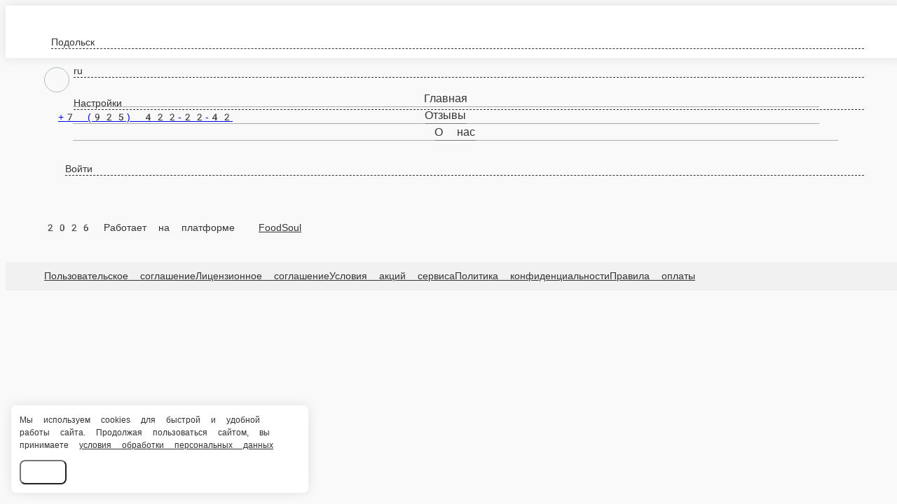

--- FILE ---
content_type: text/html; charset=utf-8
request_url: https://crocuss.ru/podolsk/rozy/rozy-60-sm/buket-iz-51-beloy-rozy
body_size: 79171
content:
<!DOCTYPE html>
        <html lang="ru" template="plain">
            <head>
                <link rel="stylesheet" type="text/css" href="/assets/static/default.D7Fqs0MJ.css"><link rel="stylesheet" type="text/css" href="/assets/static/tailwind.BRLIE_IZ.css">
                <meta charset="utf-8">
<meta name="viewport" content="width=device-width, minimum-scale=1, initial-scale=1, maximum-scale=5, shrink-to-fit=no, viewport-fit=cover">
<link rel="preconnect" href="https://fonts.googleapis.com">
<link rel="preconnect" href="https://fonts.gstatic.com" crossorigin>
<meta name="description" content="Crocuss | Подольск">
<meta property="vk:image" content="https://cdn.foodsoul.ru/zones/ru/chains/5815/images/main/147ffb5689c8f21ae6b9de7476709b43.png?v1692435124">
<meta property="og:image" content="https://cdn.foodsoul.ru/zones/ru/chains/5815/images/main/147ffb5689c8f21ae6b9de7476709b43.png?v1692435124">
<link rel="image_src" href="https://cdn.foodsoul.ru/zones/ru/chains/5815/images/main/147ffb5689c8f21ae6b9de7476709b43.png?v1692435124">
<link rel="shortcut icon" href="https://cdn.foodsoul.ru/zones/ru/chains/5815/images/main/147ffb5689c8f21ae6b9de7476709b43.png?v1692435124">
<link rel="apple-touch-icon" href="https://cdn.foodsoul.ru/zones/ru/chains/5815/images/main/147ffb5689c8f21ae6b9de7476709b43.png?v1692435124">
<link rel="manifest" href="data:application/manifest+json,%7B%22name%22%3A%22Crocuss%20%7C%20%D0%9F%D0%BE%D0%B4%D0%BE%D0%BB%D1%8C%D1%81%D0%BA%22%2C%22short_name%22%3A%22Crocuss%20%7C%20%D0%9F%D0%BE%D0%B4%D0%BE%D0%BB%D1%8C%D1%81%D0%BA%22%2C%22icons%22%3A%5B%7B%22src%22%3A%22https%3A%2F%2Fcdn.foodsoul.ru%2Fzones%2Fru%2Fchains%2F5815%2Fimages%2Fmain%2F147ffb5689c8f21ae6b9de7476709b43.png%3Fv1692435124%22%7D%2C%7B%22src%22%3A%22.%2Fassets%2Fapple-touch-icon.png%22%2C%22sizes%22%3A%22180x180%22%2C%22type%22%3A%22image%2Fpng%22%7D%2C%7B%22src%22%3A%22.%2Fassets%2Ffavicon-32x32.png%22%2C%22sizes%22%3A%2232x32%22%2C%22type%22%3A%22image%2Fpng%22%7D%2C%7B%22src%22%3A%22.%2Fassets%2Ffavicon-16x16.png%22%2C%22sizes%22%3A%2216x16%22%2C%22type%22%3A%22image%2Fpng%22%7D%5D%2C%22start_url%22%3A%22%2F%22%2C%22display%22%3A%22standalone%22%2C%22gcm_sender_id%22%3A%2258625750349%22%2C%22permissions%22%3A%5B%22notifications%22%5D%7D">
<script type="application/ld+json">{"@context":"https://schema.org","@type":"Organization","name":"Crocuss | Подольск","email":"suedoffi@yandex.ru","telephone":"+7 (925) 422-22-42","logo":"https://cdn.foodsoul.ru/zones/ru/chains/5815/images/main/147ffb5689c8f21ae6b9de7476709b43.png?v1692435124","address":[{"@type":"PostalAddress","addressLocality":"Подольск","streetAddress":"подольск ,1-й деловой проезд ,дом 11"}]}</script>
<style>:root {--line-clamp-product-description:unset;--aspect-ratio-product:30 / 19}</style>
                <!-- Yandex.Metrika counter --><noscript html-snippets-once="true">&lt;div&gt;&lt;img src="https://mc.yandex.ru/watch/94262052" style="position:absolute; left:-9999px;" alt="" /&gt;&lt;/div&gt;</noscript><!-- /Yandex.Metrika counter -->
            </head>
            <body scheme="light_theme">
                
                <div id="__fsWebShop"><!--[--><div id="invisible-recaptcha" style="display:none;" data-v-79df9717></div><div class="fs-loader fixed flex justify-center items-center" data-v-79df9717><img src="/assets/loaders/dots.svg" alt="" class="dots" data-v-79df9717></div><!----><!--]--></div>
                
                
              <script id="vike_pageContext" type="application/json">{"pageProps":"!undefined","urlPathname":"/podolsk/rozy/rozy-60-sm/buket-iz-51-beloy-rozy","initialStoreState":{"global":{"isAppBlocked":false,"isAuthorizationShown":false,"template":"plain","previousTemplate":"plain","colorScheme":"light","storageUuid":"d41d8cd98f00b204e9800998ecf8427e","vkPlatform":null,"platform":"site","isLocationPopupShown":false,"fetchingCount":0,"itemsNotify":[],"callTrackingNumber":"","differenceInTimeMin":0,"additionalVisionSettings":{"themeFontSize":0,"themeLetterSpacing":0,"themeImageOff":false},"utmTags":{},"version":"4.1.43","notificationToken":"","isSearchEngine":false,"isChooseDeliveryMethodEvent":false,"host":"crocuss.ru","widthCartButton":0,"isResetCategoryEvent":false,"previewImage":null,"noscroll":false,"modalLevel":0,"clientIp":"18.118.145.70","geo":{"range":[309723136,309788671],"country":"US","region":"OH","eu":"0","timezone":"America/New_York","city":"Columbus","ll":[39.9587,-82.9987],"metro":535,"area":1000},"isShowContentMobileCart":true,"isShowGiftOptions":false,"routeAtInit":"Main","heightTopBar":0,"heightHeader":0,"topPageContent":0,"isHydratedCatalog":false},"warningModal":{"show":false,"msg":"","vhtml":false,"additional":{},"callback":null},"signIn":{"phone":"","referral_code":"","name":"","date_of_birth":"","gender":"","securityCode":"","session_id":"","isSignOutConfirmationShown":false},"app":{"companyName":"Crocuss | Подольск","defaultImage":"https://cdn.foodsoul.ru/zones/ru/chains/5815/images/main/147ffb5689c8f21ae6b9de7476709b43.png?v1692435124","isAdultMode":false,"forceCityId":"!undefined","siteTheme":{"color_scheme":{"primary_color":"2dbe4c","accent_color":"000000"},"logo":"https://cdn.foodsoul.ru/zones/ru/chains/5815/images/themes/site/88e019cb20a2c99c39b6054210e7503d.png?v1637248724","full_menu":false,"auto_change":false,"name":"light","template":"plain","items_image_ratio":"30:19","items_max_rows_description":0,"loader":"dots","infinity_catalog":false,"loaderDefault":"dots"},"chainId":"5815","fieldOfActivity":"flowers","fieldOfActivityDefault":"flowers","cityId":"373","isLocationDetectedAutomatically":false,"countries":[{"id":6,"name":"Russia","flag":"🇷🇺","zone":"ru","currency":{"code":"RUB","text":{"symbol":"₽","short":"р.","middle":"руб."}},"language":"ru","bonus":{"text":"B","round":"0","symbol":"฿"},"formats":{"date":"HH:mm dd/MM/yyyy","cost":"p c"},"phone_format_id":1,"cities":[{"id":"373","name":"Подольск","subdomain":"podolsk","timezone":"Europe/Moscow","districts":[{"isWork":false,"id":"56559","name":"Климовск","phone":"+7 (925) 422-22-42","branch_id":"7783","chain_id":5815,"account_id":"5238","redirect_district_id":0,"currency":{"round":{"precision":"0","mode":"half_even"}},"work_time":{"splitted":{"1":{"parameter":"1","times":["08:00 - 20:00"]},"2":{"parameter":"1","times":["08:00 - 20:00"]},"3":{"parameter":"1","times":["08:00 - 20:00"]},"4":{"parameter":"1","times":["08:00 - 20:00"]},"5":{"parameter":"1","times":["08:00 - 20:00"]},"6":{"parameter":"1","times":["08:00 - 20:00"]},"7":{"parameter":"1","times":["08:00 - 20:00"]}},"glued":{"1":"08:00 - 20:00","2":"08:00 - 20:00","3":"08:00 - 20:00","4":"08:00 - 20:00","5":"08:00 - 20:00","6":"08:00 - 20:00","7":"08:00 - 20:00"}},"settings":{"delivery_time":"60","other_delivery_time":"90","other_delivery_time_periods":["00:00 - 23:59"],"other_delivery_time_enabled":false,"cost_of_delivery":"450.00","free_delivery_from":"5000.00","paid_delivery_enabled":true,"minimum_order_amount":"999.00","other_minimum_order_amount":"300.00","other_minimum_order_amount_periods":["00:00 - 23:59"],"other_minimum_order_amount_enabled":false},"polygons":{"color":"4688BF","coordinates":[[[55.386478961950296,37.51374665338743],[55.37760453986275,37.4790710552429],[55.35936183941185,37.48919907648313],[55.34581218016231,37.50894013483274],[55.34542173651159,37.51838151056516],[55.34766673493983,37.52713624078977],[55.35362024490086,37.54001084406126],[55.36171948492767,37.546533976385476],[55.36971951666085,37.546018992254616],[55.37002917156003,37.5454227142952],[55.36952648108083,37.54507969312526],[55.36825828504472,37.538213238047135],[55.36801439653207,37.534179195688736],[55.36596567368297,37.53306339673854],[55.36559369943919,37.529159782659356],[55.366471744756986,37.524696586858575],[55.37373926075115,37.52529740167791],[55.38294848268827,37.520545018198426]]]}},{"isWork":false,"id":"53953","name":"Домодедово","phone":"+7 (925) 422-22-42","branch_id":"7783","chain_id":5815,"account_id":"5238","redirect_district_id":0,"currency":{"round":{"precision":"0","mode":"half_even"}},"work_time":{"splitted":{"1":{"parameter":"1","times":["08:00 - 20:00"]},"2":{"parameter":"1","times":["08:00 - 20:00"]},"3":{"parameter":"1","times":["08:00 - 20:00"]},"4":{"parameter":"1","times":["08:00 - 20:00"]},"5":{"parameter":"1","times":["08:00 - 20:00"]},"6":{"parameter":"1","times":["08:00 - 20:00"]},"7":{"parameter":"1","times":["08:00 - 20:00"]}},"glued":{"1":"08:00 - 20:00","2":"08:00 - 20:00","3":"08:00 - 20:00","4":"08:00 - 20:00","5":"08:00 - 20:00","6":"08:00 - 20:00","7":"08:00 - 20:00"}},"settings":{"delivery_time":"100","other_delivery_time":"90","other_delivery_time_periods":["00:00 - 23:59"],"other_delivery_time_enabled":false,"cost_of_delivery":"900.00","free_delivery_from":"10000.00","paid_delivery_enabled":true,"minimum_order_amount":"999.00","other_minimum_order_amount":"300.00","other_minimum_order_amount_periods":["00:00 - 23:59"],"other_minimum_order_amount_enabled":false},"polygons":{"color":"676B57","coordinates":[[[55.40080666062524,37.60557131922872],[55.39563556105863,37.60799964508883],[55.39095587919266,37.62035926422946],[55.38393531775747,37.67666419587008],[55.38315517843552,37.76592811188571],[55.4108407019342,37.78309424958102],[55.41746675320931,37.78858741364352],[55.44473878555626,37.79064735016696],[55.45525296392281,37.776227794502894],[55.464596548029746,37.75562842926852],[55.49533687864341,37.73365577301852],[55.48327707582289,37.61761268219821],[55.46314661172199,37.614570786091],[55.45090646457047,37.61789214471422],[55.4413908647892,37.61128329497443],[55.434127772854275,37.61018577576313],[55.43317666343455,37.61331509046413],[55.42904944552671,37.60941839434304],[55.427497377926734,37.60918386282072],[55.42499463535088,37.62052486829616],[55.42187722625864,37.62773464612819],[55.411938842353564,37.62876461438991],[55.404142281674865,37.606105312632096]]]}},{"isWork":false,"id":"53952","name":"Щербинка","phone":"+7 (925) 422-22-42","branch_id":"7783","chain_id":5815,"account_id":"5238","redirect_district_id":0,"currency":{"round":{"precision":"0","mode":"half_even"}},"work_time":{"splitted":{"1":{"parameter":"1","times":["08:00 - 20:00"]},"2":{"parameter":"1","times":["08:00 - 20:00"]},"3":{"parameter":"1","times":["08:00 - 20:00"]},"4":{"parameter":"1","times":["08:00 - 20:00"]},"5":{"parameter":"1","times":["08:00 - 20:00"]},"6":{"parameter":"1","times":["08:00 - 20:00"]},"7":{"parameter":"1","times":["08:00 - 20:00"]}},"glued":{"1":"08:00 - 20:00","2":"08:00 - 20:00","3":"08:00 - 20:00","4":"08:00 - 20:00","5":"08:00 - 20:00","6":"08:00 - 20:00","7":"08:00 - 20:00"}},"settings":{"delivery_time":"80","other_delivery_time":"90","other_delivery_time_periods":["00:00 - 23:59"],"other_delivery_time_enabled":false,"cost_of_delivery":"600.00","free_delivery_from":"5000.00","paid_delivery_enabled":true,"minimum_order_amount":"999.00","other_minimum_order_amount":"300.00","other_minimum_order_amount_periods":["00:00 - 23:59"],"other_minimum_order_amount_enabled":false},"polygons":{"color":"52CCE3","coordinates":[[[55.438054005622895,37.608965753112656],[55.45090646457047,37.61789214471422],[55.47115032983164,37.61239898065172],[55.4806009313807,37.61383789768676],[55.49246705645103,37.61006134739379],[55.494714844884975,37.59869324040622],[55.492612929191196,37.610147178082265],[55.496065093026616,37.6092888711975],[55.50306573563033,37.607915580181874],[55.505496223229144,37.60877388706664],[55.50977351700107,37.5763298868225],[55.50899586179121,37.54010933628539],[55.50102401009698,37.516248404888906],[55.494314737910535,37.50371712437133],[55.483041538249566,37.470119236321125],[55.456964033070555,37.50239157518831],[55.447618640519195,37.508571384758625],[55.44559923991492,37.52976784968571],[55.445339554243006,37.541824481166955],[55.443915565513,37.55048265186703],[55.444072791357925,37.549526683483926],[55.44408339684531,37.55014370374538],[55.4471990528293,37.56284664563991],[55.445446526609594,37.58378933362819],[55.439181075230245,37.59713556382185]]]}},{"isWork":false,"id":"51627","name":"Подольск","phone":"+7 (925) 422-22-42","branch_id":"7783","chain_id":5815,"account_id":"5238","redirect_district_id":0,"currency":{"round":{"precision":"0","mode":"half_even"}},"work_time":{"splitted":{"1":{"parameter":"1","times":["08:00 - 20:00"]},"2":{"parameter":"1","times":["08:00 - 20:00"]},"3":{"parameter":"1","times":["08:00 - 20:00"]},"4":{"parameter":"1","times":["08:00 - 20:00"]},"5":{"parameter":"1","times":["08:00 - 20:00"]},"6":{"parameter":"1","times":["08:00 - 20:00"]},"7":{"parameter":"1","times":["08:00 - 20:00"]}},"glued":{"1":"08:00 - 20:00","2":"08:00 - 20:00","3":"08:00 - 20:00","4":"08:00 - 20:00","5":"08:00 - 20:00","6":"08:00 - 20:00","7":"08:00 - 20:00"}},"settings":{"delivery_time":"60","other_delivery_time":"90","other_delivery_time_periods":["08:00 - 20:00"],"other_delivery_time_enabled":false,"cost_of_delivery":"300.00","free_delivery_from":"10000.00","paid_delivery_enabled":false,"minimum_order_amount":"1500.00","other_minimum_order_amount":"300.00","other_minimum_order_amount_periods":["00:00 - 23:59"],"other_minimum_order_amount_enabled":false},"polygons":{"color":"D08D53","coordinates":[[[55.443915565513,37.55048265186703],[55.445339554243006,37.541824481166955],[55.44577769428321,37.52148260799801],[55.447578885558386,37.507148883022424],[55.43686789051411,37.501140734829065]],[[55.43809926136234,37.50101561293693],[55.429139021495146,37.479729602194745],[55.42641158827625,37.46428007826896],[55.420274174676244,37.45621199355217],[55.40780157108426,37.46016020522209],[55.40556162358654,37.461862402180515],[55.408339224966014,37.47465117476352],[55.41389384201744,37.49087317488559],[55.415160575141776,37.497310476521335],[55.409167594596916,37.50185950301059],[55.396983938005235,37.50065787337192],[55.39401055573353,37.50349028609165],[55.393035627617,37.5051210691727],[55.383053386243354,37.52049088312322],[55.37373926075115,37.52529740167791],[55.366471744756986,37.524696586858575],[55.36559369943919,37.529159782659356],[55.36596567368297,37.53306339673854],[55.36801439653207,37.534179195688736],[55.36825828504472,37.538213238047135],[55.36952648108083,37.54507969312526],[55.374306239301674,37.54834125928737],[55.37913418431638,37.55014370374538],[55.38142603276328,37.55125950269557],[55.37986563973755,37.560185894297135],[55.384546634148585,37.56559322767116],[55.39068959860929,37.585162624643814],[55.39283453600206,37.60078380994655],[55.39234706044879,37.60421703748561],[55.404142281674865,37.606105312632096],[55.411938842353564,37.62876461438991],[55.42187722625864,37.62773464612819],[55.42499463535088,37.62052486829616],[55.42772216644251,37.60816524915553],[55.43317666343455,37.61331509046413],[55.436098405419784,37.60370205335475],[55.445446526609594,37.58378933362819],[55.4471990528293,37.56284664563991],[55.44408339684531,37.55014370374538],[55.444072791357925,37.549526683483926],[55.443915565513,37.55048265186703],[55.43686789051411,37.501140734829065],[55.43823596408338,37.501908132135256]]]}}],"pickups":[{"isWork":false,"id":"4416","name":"Crocuss","phone":"+7 (925) 422-22-42","branch_id":"7783","chain_id":5815,"account_id":"5238","address":"подольск ,1-й деловой проезд ,дом 11","coordinates":{"latitude":"55.4154466","longitude":"37.5519746"},"currency":{"round":{"precision":"0","mode":"half_even"}},"work_time":{"splitted":{"1":{"parameter":"1","times":["08:00 - 20:00"]},"2":{"parameter":"1","times":["08:00 - 20:00"]},"3":{"parameter":"1","times":["08:00 - 20:00"]},"4":{"parameter":"1","times":["08:00 - 20:00"]},"5":{"parameter":"1","times":["08:00 - 20:00"]},"6":{"parameter":"1","times":["08:00 - 20:00"]},"7":{"parameter":"1","times":["08:00 - 20:00"]}},"glued":{"1":"08:00 - 20:00","2":"08:00 - 20:00","3":"08:00 - 20:00","4":"08:00 - 20:00","5":"08:00 - 20:00","6":"08:00 - 20:00","7":"08:00 - 20:00"}},"settings":{"preparation_time":"30","other_preparation_time":"60","other_preparation_time_enabled":false,"minimum_order_amount":"0.00","other_minimum_order_amount":"500.00","other_minimum_order_amount_enabled":false}}],"coordinates":{"latitude":"55.4308841000","longitude":"37.5453056000"}}],"options":{"cis_mode":true}}],"phoneFormats":[{"id":1,"country":{"name":"Russia","flag":"🇷🇺","code":"+7"},"mask":"+7 (___) ___-__-__","regex":"^(\\+7|8)?[ -]?\\(?(9\\d{2})\\)?[ -]?(\\d{3})[ -]?(\\d{2})[ -]?(\\d{2})$"},{"id":2,"country":{"name":"Azerbaijan","flag":"🇦🇿","code":"+994"},"mask":"+994 (__) ___-__-__","regex":"^(\\+994|0)?[ -]?\\(?(12|50|51|55|70|77|99)\\)?[ -]?(\\d{3})[ -]?(\\d{2})[ -]?(\\d{2})$"},{"id":3,"country":{"name":"Belarus","flag":"🇧🇾","code":"+375"},"mask":"+375 (__) ___-__-__","regex":"^(\\+375|80)?[ -]?\\(?(\\d{2})\\)?[ -]?(\\d{3})[ -]?(\\d{2})[ -]?(\\d{2})$"},{"id":4,"country":{"name":"Kazakhstan","flag":"🇰🇿","code":"+7"},"mask":"+7 (___) ___-__-__","regex":"^(\\+7|8)?[ -]?\\(?(7\\d{2}|999)\\)?[ -]?(\\d{3})[ -]?(\\d{2})[ -]?(\\d{2})$"},{"id":5,"country":{"name":"Transnistria","flag":"🇲🇩","code":"+373"},"mask":"+373 (___) __-___","regex":"^(\\+373)?[ -]?\\(?(5\\d{2}|21\\d{1}|77\\d{1}|999)\\)?[ -]?(\\d{2})[ -]?(\\d{3})$"},{"id":6,"country":{"name":"Serbia","flag":"🇷🇸","code":"+381"},"mask":"+381 (__) ___-__-__","regex":"^(\\+381|0)?[ -]?\\(?(\\d{2})\\)?[ -]?(\\d{3})[ -]?(\\d{2})[ -]?(\\d{2})$"},{"id":7,"country":{"name":"Turkey","flag":"🇹🇷","code":"+90"},"mask":"+90 (___) ___-__-__","regex":"^(\\+90|0)?[ -]?\\(?(\\d{3})\\)?[ -]?(\\d{3})[ -]?(\\d{2})[ -]?(\\d{2})$"},{"id":8,"country":{"name":"Ukraine","flag":"🇺🇦","code":"+380"},"mask":"+380 (__) ___-__-__","regex":"^(\\+380|0)?[ -]?\\(?(\\d{2})\\)?[ -]?(\\d{3})[ -]?(\\d{2})[ -]?(\\d{2})$"},{"id":9,"country":{"name":"Portugal","flag":"🇵🇹","code":"+351"},"mask":"+351 (__) ___-__-__","regex":"^(\\+351|0)?[ -]?\\(?(\\d{2})\\)?[ -]?(\\d{3})[ -]?(\\d{2})[ -]?(\\d{2})$"},{"id":10,"country":{"name":"Kyrgyzstan","flag":"🇰🇬","code":"+996"},"mask":"+996 (___) __-__-__","regex":"^(\\+996|0)?[ -]?\\(?(\\d{3})\\)?[ -]?(\\d{2})[ -]?(\\d{2})[ -]?(\\d{2})$"},{"id":11,"country":{"name":"USA","flag":"🇺🇸","code":"+1"},"mask":"+1 (___) ___-____","regex":"^(\\+1)?[ -]?\\(?(\\d{3})\\)?[ -]?(\\d{3})[ -]?(\\d{4})$"},{"id":12,"country":{"name":"France","flag":"🇫🇷","code":"+33"},"mask":"+33 _ __ __ __ __","regex":"^(\\+33|0)?[ -]?\\(?(\\d{1})\\)?[ -]?(\\d{2})[ -]?(\\d{2})[ -]?(\\d{2})[ -]?(\\d{2})$"},{"id":13,"country":{"name":"Moldova","flag":"🇲🇩","code":"+373"},"mask":"+373 (__) ___-___","regex":"^(\\+373|0)?[ -]?\\(?(\\d{2})\\)?[ -]?(\\d{3})[ -]?(\\d{3})$"},{"id":15,"country":{"name":"Estonia","flag":"🇪🇪","code":"+372"},"mask":"+372 ____ ___?","regex":"^(\\+372)?[ -]?\\(?(\\d{4})\\)?[ -]?(\\d{3})(\\d{1})?$"},{"id":16,"country":{"name":"Armenia","flag":"🇦🇲","code":"+374"},"mask":"+374 (__) __-__-__","regex":"^(\\+374|0)?[ -]?\\(?(\\d{2})\\)?[ -]?(\\d{2})[ -]?(\\d{2})[ -]?(\\d{2})$"},{"id":17,"country":{"name":"Cambodia","flag":"🇰🇭","code":"+855"},"mask":"+855 (__) ___-__-__","regex":"^(\\+855|0)?[ -]?\\(?(\\d{2})\\)?[ -]?(\\d{3})[ -]?(\\d{2})[ -]?(\\d{2})$"},{"id":18,"country":{"name":"Georgia","flag":"🇬🇪","code":"+995"},"mask":"+995 (___) __-__-__","regex":"^(\\+995)?[ -]?\\(?(\\d{3})\\)?[ -]?(\\d{2})[ -]?(\\d{2})[ -]?(\\d{2})$"},{"id":19,"country":{"name":"Uzbekistan","flag":"🇺🇿","code":"+998"},"mask":"+998 (__) ___ __ __","regex":"^(\\+998)?[ -]?\\(?(9\\d{1}|88|33)\\)?[ -]?(\\d{3})[ -]?(\\d{2})[ -]?(\\d{2})$"},{"id":22,"country":{"name":"Poland","flag":"🇵🇱","code":"+48"},"mask":"+48 ___ ___ ___","regex":"^(\\+48|0)?[ -]?\\(?(\\d{3})\\)?[ -]?(\\d{3})[ -]?(\\d{3})$"},{"id":23,"country":{"name":"Tajikistan","flag":"🇹🇯","code":"+992"},"mask":"+992 (__) ___-__-__","regex":"^(\\+992|8)?[ -]?\\(?(\\d{2})\\)?[ -]?(\\d{3})[ -]?(\\d{2})[ -]?(\\d{2})$"},{"id":25,"country":{"name":"Romania","flag":"🇷🇴","code":"+40"},"mask":"+40 (___) ___-___","regex":"^(\\+40|0)?[ -]?\\(?(\\d{3})\\)?[ -]?(\\d{3})[ -]?(\\d{3})$"},{"id":26,"country":{"name":"Greece","flag":"🇬🇷","code":"+30"},"mask":"+30 (___) ___-____","regex":"^(\\+30)?[ -]?\\(?(061|062|063|064|065|066|068)\\)?[ -]?(\\d{3})[ -]?(\\d{4})$"},{"id":27,"country":{"name":"Netherlands","flag":"🇳🇱","code":"+31"},"mask":"+31 __-___-____","regex":"^(\\+31|0)?[ -]?\\(?(\\d{2})\\)?[ -]?(\\d{2})[ -]?(\\d{3})[ -]?(\\d{4})$"},{"id":28,"country":{"name":"Belgium","flag":"🇧🇪","code":"+32"},"mask":"+32 (___) ___-___","regex":"^(\\+32|0)?[ -]?\\(?(\\d{3})\\)?[ -]?(\\d{3})[ -]?(\\d{3})$"},{"id":30,"country":{"name":"Spain","flag":"🇪🇸","code":"+34"},"mask":"+34 (___) ___-___","regex":"^(\\+34)?[ -]?\\(?(\\d{3})\\)?[ -]?(\\d{3})[ -]?(\\d{3})$"},{"id":32,"country":{"name":"Luxembourg","flag":"🇱🇺","code":"+352"},"mask":"+352 __-__-__-__","regex":"^(\\+352|0)?[ -]?\\(?(\\d{2})\\)?[ -]?(\\d{2})[ -]?(\\d{2})[ -]?(\\d{2})[ -]?(\\d{2})$"},{"id":33,"country":{"name":"Ireland","flag":"🇮🇪","code":"+353"},"mask":"+353 (___) ___-___","regex":"^(\\+353|0)?[ -]?\\(?(\\d{3})\\)?[ -]?(\\d{3})[ -]?(\\d{3})$"},{"id":34,"country":{"name":"Iceland","flag":"🇮🇸","code":"+354"},"mask":"+354 (___) ___-____","regex":"^(\\+354|0)?[ -]?\\(?(\\d{3})\\)?[ -]?(\\d{3})[ -]?(\\d{4})$"},{"id":35,"country":{"name":"Cyprus","flag":"🇨🇾","code":"+357"},"mask":"+357 __-___-___","regex":"^(\\+357)?[ -]?\\(?(\\d{2})\\)?[ -]?(\\d{2})[ -]?(\\d{3})[ -]?(\\d{3})$"},{"id":36,"country":{"name":"Finland","flag":"🇫🇮","code":"+358"},"mask":"+358 (___) ___-__-__","regex":"^(\\+358|0)?[ -]?\\(?(\\d{3})\\)?[ -]?(\\d{3})[ -]?(\\d{2})[ -]?(\\d{2})$"},{"id":37,"country":{"name":"Bulgaria","flag":"🇧🇬","code":"+359"},"mask":"+359 (___) ___-___","regex":"^(\\+359|0)?[ -]?\\(?(\\d{3})\\)?[ -]?(\\d{3})[ -]?(\\d{3})$"},{"id":38,"country":{"name":"Hungary","flag":"🇭🇺","code":"+36"},"mask":"+36 (___) ___-___","regex":"^(\\+36|6)?[ -]?\\(?(\\d{3})\\)?[ -]?(\\d{3})[ -]?(\\d{3})$"},{"id":39,"country":{"name":"Lithuania","flag":"🇱🇹","code":"+370"},"mask":"+370 (___) __-___","regex":"^(\\+370|8)?[ -]?\\(?(\\d{3})\\)?[ -]?(\\d{2})[ -]?(\\d{3})$"},{"id":40,"country":{"name":"Latvia","flag":"🇱🇻","code":"+371"},"mask":"+371 __-___-___","regex":"^(\\+371|8)?[ -]?\\(?(\\d{2})\\)?[ -]?(\\d{2})[ -]?(\\d{3})[ -]?(\\d{3})$"},{"id":42,"country":{"name":"Italy","flag":"🇮🇹","code":"+39"},"mask":"+39 (___) ____-___","regex":"^(\\+39)?[ -]?\\(?(\\d{3})\\)?[ -]?(\\d{4})[ -]?(\\d{3})$"},{"id":44,"country":{"name":"Switzerland","flag":"🇨🇭","code":"+41"},"mask":"+41 __-___-____","regex":"^(\\+41|0)?[ -]?\\(?(\\d{2})\\)?[ -]?(\\d{2})[ -]?(\\d{3})[ -]?(\\d{4})$"},{"id":45,"country":{"name":"Czech Republic","flag":"🇨🇿","code":"+420"},"mask":"+420 (___) ___-___","regex":"^(\\+420|0)?[ -]?\\(?(\\d{3})\\)?[ -]?(\\d{3})[ -]?(\\d{3})$"},{"id":46,"country":{"name":"Austria","flag":"🇦🇹","code":"+43"},"mask":"+43 ___ ___ ____","regex":"^(\\+43|0)?[ -]?\\(?(\\d{3})\\)?[ -]?(\\d{3})[ -]?(\\d{4})$"},{"id":47,"country":{"name":"United Kingdom","flag":"🇬🇧","code":"+44"},"mask":"+44 ____ ______","regex":"^(\\+44|0)?[ -]?\\(?(7\\d{3})\\)?[ -]?(\\d{6})$"},{"id":48,"country":{"name":"Germany","flag":"🇩🇪","code":"+49"},"mask":"+49 ___ ________?","regex":"^(\\+49)?[ -]?\\(?(15\\d{1}|16\\d{1}|17\\d{1})\\)?[ -]?(\\d{8})(\\d{1})?$"},{"id":50,"country":{"name":"Norway","flag":"🇳🇴","code":"+47"},"mask":"+47 __-__-__-__","regex":"^(\\+47)?[ -]?\\(?(\\d{2})\\)?[ -]?(\\d{2})[ -]?(\\d{2})[ -]?(\\d{2})[ -]?(\\d{2})$"},{"id":51,"country":{"name":"Sweden","flag":"🇸🇪","code":"+46"},"mask":"+46 __-___-____","regex":"^(\\+46|0)?[ -]?\\(?(\\d{2})\\)?[ -]?(\\d{2})[ -]?(\\d{3})[ -]?(\\d{4})$"},{"id":52,"country":{"name":"Denmark","flag":"🇩🇰","code":"+45"},"mask":"+45 __-__-__-__","regex":"^(\\+45)?[ -]?\\(?(\\d{2})\\)?[ -]?(\\d{2})[ -]?(\\d{2})[ -]?(\\d{2})[ -]?(\\d{2})$"},{"id":53,"country":{"name":"United Arab Emirates","flag":"🇦🇪","code":"+971"},"mask":"+971 (__) ___ ____","regex":"^(\\+971|0)?[ -]?\\(?(\\d{2})\\)?[ -]?(\\d{3})[ -]?(\\d{4})$"},{"id":54,"country":{"name":"Montenegro","flag":"🇲🇪","code":"+382"},"mask":"+382 __ __ __ __","regex":"^(\\+382|0)?[ -]?\\(?(6\\d{1})\\)?[ -]?(\\d{2})[ -]?(\\d{2})[ -]?(\\d{2})$"},{"id":55,"country":{"name":"Indonesia","flag":"🇮🇩","code":"+62"},"mask":"+62 ___-____-____","regex":"^(\\+62|0)?[ -]?\\(?(8\\d{2})\\)?[ -]?(\\d{4})[ -]?(\\d{4})$"},{"id":56,"country":{"name":"Thailand","flag":"🇹🇭","code":"+66"},"mask":"+66 _ __-___-__?","regex":"^(\\+66|0)?[ -]?\\(?(6|8|9)\\)?[ -]?(\\d{2})[ -]?(\\d{3})[ -]?(\\d{2})(\\d{1})?$"},{"id":57,"country":{"name":"Abkhazia","flag":"-","code":"+7"},"mask":"+7 (___)___ __ __","regex":"^(\\+7|8)?[ -]?\\(?(940|999)\\)?[ -]?(\\d{3})[ -]?(\\d{2})[ -]?(\\d{2})$"},{"id":58,"country":{"name":"Australia","flag":"🇦🇺","code":"+61"},"mask":"+61 _ ____ ____","regex":"^(\\+61|0)?[ -]?\\(?(4)\\)?[ -]?(\\d{4})[ -]?(\\d{4})$"}],"countryZone":"ru","district":null,"zone":"ru","settings":{"fields":{"sender":[{"name":"name","required":true,"type":"string","length":50},{"name":"phone_number","required":true,"type":"phone","length":20}],"recipient":[{"name":"name","required":false,"type":"string","length":50},{"name":"phone_number","required":false,"type":"phone","length":20}],"address":[{"name":"street","required":true,"type":"string","length":50},{"name":"house","required":true,"type":"string","length":7},{"name":"building","required":false,"type":"integer","length":2},{"name":"entrance_number","required":false,"type":"integer","length":2},{"name":"entrance_code","required":false,"type":"string","length":10},{"name":"floor","required":false,"type":"integer","length":3},{"name":"apartment","required":false,"type":"integer","length":5}],"additional":[{"name":"discount","required":false,"type":"integer","length":20},{"name":"comment","required":false,"type":"string","length":200},{"name":"greeting_card","required":false,"type":"string","length":600}]},"payments":[{"id":"cash","system_id":"cash","type":"offline","delivery_method":"pickup"},{"id":"card_upon_receipt","system_id":"card_upon_receipt","type":"offline","delivery_method":"all"}],"preorder":{"enable":true,"only_in_work_time":false,"always":false,"time_limits":{"delivery":{"minimum_minutes":0,"maximum_days":92},"pickup":{"minimum_minutes":30,"maximum_days":92}}},"bonuses":{"automation":false,"enable":true,"common":false,"referral":true,"minimum_sum":false,"free_delivery":true,"reports":true,"hide_accrual":false,"rules":{"accrual":{"referral":{"invited":300,"inviter":50,"percent":0,"pyramid":false},"withdraw":true,"decrease":true,"registration":100,"items":3,"feedback":100,"birthday":300},"withdraw":{"items":20},"validity":{"items":0,"feedback":0,"birthday":0,"registration":0,"referral":0}}},"info":{"options":{"block_app":false,"phone_mask":true,"special_offers_on_mobile":{"separate_section":false,"title_in_catalog":true},"feedback":true,"order_countdown":true,"vacancies":false,"promo_code":false},"social_networks":{"vk":"https://vk.com/crocuss01","tg":"https://t.me/crocuss_flowers","wa":"http://wa.me/+79254222242"},"cart":{"lead_time":false,"notice":"Возможна незначительная задержка доставки в связи с погодными условиями."},"html_snippets":[{"sections":{"head":"\u003c!-- Yandex.Metrika counter -->\n\u003cscript type=\"text/javascript\" >\n   (function(m,e,t,r,i,k,a){m[i]=m[i]||function(){(m[i].a=m[i].a||[]).push(arguments)};\n   m[i].l=1*new Date();\n   for (var j = 0; j \u003c document.scripts.length; j++) {if (document.scripts[j].src === r) { return; }}\n   k=e.createElement(t),a=e.getElementsByTagName(t)[0],k.async=1,k.src=r,a.parentNode.insertBefore(k,a)})\n   (window, document, \"script\", \"https://mc.yandex.ru/metrika/tag.js\", \"ym\");\n\n   ym(94262052, \"init\", {\n        clickmap:true,\n        trackLinks:true,\n        accurateTrackBounce:true,\n        webvisor:true\n   });\n\u003c/script>\n\u003cnoscript>\u003cdiv>\u003cimg src=\"https://mc.yandex.ru/watch/94262052\" style=\"position:absolute; left:-9999px;\" alt=\"\" />\u003c/div>\u003c/noscript>\n\u003c!-- /Yandex.Metrika counter -->"},"conditions":{"page":"all","platform":"all","type":"all"}}],"seo":{"global_settings":{"breadcrumbs":{"showed":true,"on_main_page_enabled":true,"show_on_main_page_enabled":true}}}},"map":{"name":"google","key":""}},"mobileTheme":{"loaderDefault":"!undefined"},"mobileThemeDefault":{"name":"light","names_for_auto_change":{"day":"light","night":"dark"},"auto_change":false,"background_image":"https://cdn.foodsoul.ru/backgrounds/mobile_apps/fd72a9403bbaae3f5f04a65bdaa43a88.jpg","logo":"https://cdn.foodsoul.ru/zones/ru/chains/5815/images/themes/mobile_apps/67b3a6cc6f8a1985d8cd9dceadfef7a1.png?v1637248702","color_scheme":{"side_menu_background_color":"E74C3C","side_menu_icons_and_titles_color":"2dbe4c","main_color":"2dbe4c"},"radius_blur":6,"template":"side_menu","side_menu_icons_and_titles_bold":false,"bottom_menu_icons_and_titles_bold":false,"bottom_menu_titles_show":false,"catalog":{"items_image_ratio":"5:2","items_max_rows_description":0}},"labels":[{"id":"12553","name":"лучшему папе","text_color":"E0F2F1","background_color":"37474F","active":false},{"id":"12552","name":"любимой маме","text_color":"E8EAF6","background_color":"E91E63","active":false},{"id":"12550","name":"детский праздник","text_color":"000000","background_color":"4FC3F7","active":false},{"id":"12549","name":"день рождения","text_color":"000000","background_color":"B2FF59","active":false},{"id":"12293","name":"день знаний","text_color":"212121","background_color":"FB8C00","active":false},{"id":"12054","name":"пиономания","text_color":"FFFF8D","background_color":"E91E63","active":false},{"id":"9448","name":"акция","text_color":"FFFFFF","background_color":"689F38","active":false},{"id":"7110","name":"хит продаж","text_color":"212121","background_color":"FDD835","active":false}],"modifiersGroups":[{"id":67040648,"name":"Игрушки","type":"one_unlimited","minimum":"1","maximum":"1","modifiers":[{"id":154679400,"name":"Жираф","cost":"0.00","group_id":67040648},{"id":154679399,"name":"Тигренок","cost":"0.00","group_id":67040648},{"id":154679398,"name":"Зебра","cost":"0.00","group_id":67040648}]},{"id":13611179,"name":"Лента","type":"one_one","minimum":"1","maximum":"1","modifiers":[{"id":29712639,"name":"Лента","cost":"50.00","group_id":13611179}]},{"id":13611178,"name":"Упаковка","type":"all_one","minimum":"1","maximum":"1","modifiers":[{"id":185985998,"name":"Лента","cost":"50.00","group_id":13611178},{"id":197821957,"name":"Фоамиран","cost":"450.00","group_id":13611178},{"id":33498210,"name":"Декоративная упаковка (корейка)","cost":"300.00","group_id":13611178}]}],"secretKey":"!undefined","appsLinks":{"universal":"https://fs.me/rta/ru/5815","ios":"https://apps.apple.com/us/app/crocuss-подольск/id1612262952?uo=4","android":{"google":"https://play.google.com/store/apps/details?id=ru.FoodSoul.PodolskCrocuss","huawei":"https://appgallery.huawei.com/app/C109200301"}},"redirects":[],"keywords":"","description":"","isGeolocationModeEnabled":false,"isDialogDeliveryMethod":true,"geocodingProtocol":null,"saveSpecialMobileOffers":{"separate_section":false,"title_in_catalog":true},"jivositeWidgetId":"!undefined","clientAuthorizationRequired":false},"main":{"languages":[{"code":"az","name":"Azərbaycan"},{"code":"kk","name":"Қазақ"},{"code":"ru","name":"Русский"},{"code":"sr","name":"Српски"},{"code":"tr","name":"Türkçe"},{"code":"uk","name":"Українська"},{"code":"en","name":"English"},{"code":"fr","name":"French"},{"code":"et","name":"Eesti keel"},{"code":"ro","name":"Românesc"},{"code":"de","name":"Deutsch"},{"code":"hy","name":"Armenian"},{"code":"ka","name":"Georgian"},{"code":"uz","name":"O‘zbek"},{"code":"pl","name":"Polski"},{"code":"cs","name":"Čeština"},{"code":"pt","name":"Português"},{"code":"it","name":"Italiano"},{"code":"el","name":"Greek"},{"code":"es","name":"Español"},{"code":"lt","name":"Lietuvių kalba"},{"code":"id","name":"Indonesian"},{"code":"lv","name":"Latviešu valoda"}]},"geoMode":{"address":null,"pickup":null,"addressDelivery":null,"addressesDelivery":[],"isReadyToUse":false,"isShowChooseDeliveryMethod":false,"isShowChooseDeliveryAddress":false,"isShowChoosePickup":false,"isShowCheckoutAddress":false},"products":{"all":[{"id":"80107664","name":"Открытка букетница «Люблю тебя».","days_of_week":["1","2","3","4","5","6","7"],"parameters":[{"id":"143578748","old_cost":0,"cost":"90.00","bonuses":0,"stop_list_enabled":false,"description":"1 шт."}],"category_id":"9994139","description":"Открытка букетница с нежными розовыми цветами и надписью «Люблю тебя».\nНа обороте есть место для вашей подписи. Размер 9 на 11 см.\nДобавьте открытку к букету ко Дню влюблённых, чтобы признание прозвучало точно. Доставка по Подольску на CROCUSS.RU.","images":{"small":"https://cdn.foodsoul.ru/zones/ru/branches/7783/images/items/small/c85ad601704f94de8a70333f0ed364cf.jpg?v1769878336","medium":"https://cdn.foodsoul.ru/zones/ru/branches/7783/images/items/medium/c85ad601704f94de8a70333f0ed364cf.jpg?v1769878337","large":"https://cdn.foodsoul.ru/zones/ru/branches/7783/images/items/large/c85ad601704f94de8a70333f0ed364cf.jpg?v1769878336"},"bonuses_settings":{"accrual":true,"withdraw":true},"popular_sort":0,"options":{"recommend":false,"hide_cost_if_zero":false,"only_informing":false},"cart_settings":{"minimum_sum":true,"discount":true,"free_delivery":true,"modifiers_multiplier":true},"published":true,"seo":{"friendly_url":"otkrytka-buketnica-lyublyu-tebya"},"fullUrl":"https://crocuss.ru/podolsk/kollekciya-den-vlyublennyh/dlya-pozhelaniy/otkrytka-buketnica-lyublyu-tebya"},{"id":"80107609","name":"Открытка букетница «Ты моя булочка».","days_of_week":["1","2","3","4","5","6","7"],"parameters":[{"id":"143578743","old_cost":0,"cost":"90.00","bonuses":0,"stop_list_enabled":false,"description":"1 шт."}],"category_id":"9994139","description":"Открытка букетница с тёплым фото котиков. На лицевой стороне есть надпись «Ты моя булочка».\nНа обороте место для вашей подписи. Размер 9 на 11 см. Добавьте открытку к букету ко Дню влюблённых, чтобы оставить пару строк от себя. Доставка по Подольску на CROCUSS.RU.","images":{"small":"https://cdn.foodsoul.ru/zones/ru/branches/7783/images/items/small/dbf44e766643d2ad979a89cf301231ec.jpg?v1769870357","medium":"https://cdn.foodsoul.ru/zones/ru/branches/7783/images/items/medium/dbf44e766643d2ad979a89cf301231ec.jpg?v1769870358","large":"https://cdn.foodsoul.ru/zones/ru/branches/7783/images/items/large/dbf44e766643d2ad979a89cf301231ec.jpg?v1769870357"},"bonuses_settings":{"accrual":true,"withdraw":true},"popular_sort":0,"options":{"recommend":false,"hide_cost_if_zero":false,"only_informing":false},"cart_settings":{"minimum_sum":true,"discount":true,"free_delivery":true,"modifiers_multiplier":true},"published":true,"seo":{"friendly_url":"otkrytka-buketnica-ty-moya-bulochka"},"fullUrl":"https://crocuss.ru/podolsk/kollekciya-den-vlyublennyh/dlya-pozhelaniy/otkrytka-buketnica-ty-moya-bulochka"},{"id":"80107635","name":"Открытка букетница «Для тебя».","days_of_week":["1","2","3","4","5","6","7"],"parameters":[{"id":"143578745","old_cost":0,"cost":"90.00","bonuses":0,"stop_list_enabled":false,"description":"1 шт."}],"category_id":"9994139","description":"Открытка букетница с романтичным сюжетом и надписью «Для тебя».\nНа обороте есть место для вашей подписи. Размер 9 на 11 см.\nДобавьте открытку к букету ко Дню влюблённых, чтобы подарок звучал завершённо. Доставка по Подольску на CROCUSS.RU.","images":{"small":"https://cdn.foodsoul.ru/zones/ru/branches/7783/images/items/small/a4e9e3f8547b09b7d7575426be8de4f7.jpg?v1769873807","medium":"https://cdn.foodsoul.ru/zones/ru/branches/7783/images/items/medium/a4e9e3f8547b09b7d7575426be8de4f7.jpg?v1769873808","large":"https://cdn.foodsoul.ru/zones/ru/branches/7783/images/items/large/a4e9e3f8547b09b7d7575426be8de4f7.jpg?v1769873807"},"bonuses_settings":{"accrual":true,"withdraw":true},"popular_sort":0,"options":{"recommend":false,"hide_cost_if_zero":false,"only_informing":false},"cart_settings":{"minimum_sum":true,"discount":true,"free_delivery":true,"modifiers_multiplier":true},"published":true,"seo":{"friendly_url":"otkrytka-buketnica-dlya-tebya"},"fullUrl":"https://crocuss.ru/podolsk/kollekciya-den-vlyublennyh/dlya-pozhelaniy/otkrytka-buketnica-dlya-tebya"},{"id":"80107514","name":"Открытка букетница «Любви всей моей жизни».","days_of_week":["1","2","3","4","5","6","7"],"parameters":[{"id":"143578667","old_cost":0,"cost":"90.00","bonuses":0,"stop_list_enabled":false,"description":"1 шт."}],"category_id":"9994139","description":"Открытка букетница с фото красных роз и надписью «Любви всей моей жизни» эта фраза есть на открытке. На обороте место для вашей подписи. Размер 9 на 11 см. Хорошее дополнение к букету ко Дню влюблённых и для годовщины. Доставка по Подольску на CROCUSS.RU.","images":{"small":"https://cdn.foodsoul.ru/zones/ru/branches/7783/images/items/small/8bcf3847d42ced68491d7c8d6db132c8.jpg?v1769867251","medium":"https://cdn.foodsoul.ru/zones/ru/branches/7783/images/items/medium/8bcf3847d42ced68491d7c8d6db132c8.jpg?v1769867252","large":"https://cdn.foodsoul.ru/zones/ru/branches/7783/images/items/large/8bcf3847d42ced68491d7c8d6db132c8.jpg?v1769867251"},"bonuses_settings":{"accrual":true,"withdraw":true},"popular_sort":0,"options":{"recommend":false,"hide_cost_if_zero":false,"only_informing":false},"cart_settings":{"minimum_sum":true,"discount":true,"free_delivery":true,"modifiers_multiplier":true},"published":true,"seo":{"friendly_url":"otkrytka-buketnica-lyubvi-vsey-moey-zhizni"},"fullUrl":"https://crocuss.ru/podolsk/kollekciya-den-vlyublennyh/dlya-pozhelaniy/otkrytka-buketnica-lyubvi-vsey-moey-zhizni"},{"id":"80107258","name":"Открытка букетница «LOVE».","days_of_week":["1","2","3","4","5","6","7"],"parameters":[{"id":"143578437","old_cost":0,"cost":"65.00","bonuses":0,"stop_list_enabled":false,"description":"1 шт."}],"category_id":"9994139","description":"Открытка букетница «LOVE» с нежным цветочным рисунком на лицевой стороне. На обратной стороне место для вашей подписи. Размер 7 см на 7 см. Добавьте к букету ко Дню влюблённых, чтобы подарок звучал лично и по настоящему. Доставка по Подольску на CROCUSS.RU.","images":{"small":"https://cdn.foodsoul.ru/zones/ru/branches/7783/images/items/small/dd62437aa0fff6521d82d6081b226dcc.jpg?v1769860549","medium":"https://cdn.foodsoul.ru/zones/ru/branches/7783/images/items/medium/dd62437aa0fff6521d82d6081b226dcc.jpg?v1769860550","large":"https://cdn.foodsoul.ru/zones/ru/branches/7783/images/items/large/dd62437aa0fff6521d82d6081b226dcc.jpg?v1769860549"},"bonuses_settings":{"accrual":true,"withdraw":true},"popular_sort":0,"options":{"recommend":false,"hide_cost_if_zero":false,"only_informing":false},"cart_settings":{"minimum_sum":true,"discount":true,"free_delivery":true,"modifiers_multiplier":true},"published":true,"seo":{"friendly_url":"otkrytka-buketnica-love"},"fullUrl":"https://crocuss.ru/podolsk/kollekciya-den-vlyublennyh/dlya-pozhelaniy/otkrytka-buketnica-love"},{"id":"80107238","name":"Открытка букетница «Авокадо любовь».","days_of_week":["1","2","3","4","5","6","7"],"parameters":[{"id":"143578434","old_cost":0,"cost":"65.00","bonuses":0,"stop_list_enabled":false,"description":"1 шт."}],"category_id":"9994139","description":"Открытка букетница «Ты моя половинка». Нежная валентинка с авокадо и тёплой фразой, которая подходит ко Дню влюблённых. С обратной стороны есть место для вашей подписи. Размер 7 см на 7 см. Добавьте открытку к букету, чтобы признание звучало лично. Доставка по Подольску на CROCUSS.RU.","images":{"small":"https://cdn.foodsoul.ru/zones/ru/branches/7783/images/items/small/060832631ce3e3c8c8ef308c74ba3d6d.jpg?v1769858136","medium":"https://cdn.foodsoul.ru/zones/ru/branches/7783/images/items/medium/060832631ce3e3c8c8ef308c74ba3d6d.jpg?v1769858136","large":"https://cdn.foodsoul.ru/zones/ru/branches/7783/images/items/large/060832631ce3e3c8c8ef308c74ba3d6d.jpg?v1769858136"},"bonuses_settings":{"accrual":true,"withdraw":true},"popular_sort":0,"options":{"recommend":false,"hide_cost_if_zero":false,"only_informing":false},"cart_settings":{"minimum_sum":true,"discount":true,"free_delivery":true,"modifiers_multiplier":true},"published":true,"seo":{"friendly_url":"otkrytka-buketnica-avokado-lyubov"},"fullUrl":"https://crocuss.ru/podolsk/kollekciya-den-vlyublennyh/dlya-pozhelaniy/otkrytka-buketnica-avokado-lyubov"},{"id":"80107208","name":"Открытка букетница «Тёплый намёк».","days_of_week":["1","2","3","4","5","6","7"],"parameters":[{"id":"143578423","old_cost":0,"cost":"65.00","bonuses":0,"stop_list_enabled":false,"description":"1 шт."}],"category_id":"9994139","description":"Открытка букетница с китом и надписью I like you. На обороте место для вашей подписи. Размер 7 см на 7 см. Добавьте к букету ко Дню влюбленных, чтобы подарок стал личным и запомнился. Доставка по Подольску на CROCUSS.RU.","images":{"small":"https://cdn.foodsoul.ru/zones/ru/branches/7783/images/items/small/9b117c29e6e2b734cfa3d957b5ca671a.jpg?v1769854939","medium":"https://cdn.foodsoul.ru/zones/ru/branches/7783/images/items/medium/9b117c29e6e2b734cfa3d957b5ca671a.jpg?v1769854939","large":"https://cdn.foodsoul.ru/zones/ru/branches/7783/images/items/large/9b117c29e6e2b734cfa3d957b5ca671a.jpg?v1769854938"},"bonuses_settings":{"accrual":true,"withdraw":true},"popular_sort":0,"options":{"recommend":false,"hide_cost_if_zero":false,"only_informing":false},"cart_settings":{"minimum_sum":true,"discount":true,"free_delivery":true,"modifiers_multiplier":true},"published":true,"seo":{"friendly_url":"otkrytka-buketnica-tyoplyy-namyok"},"fullUrl":"https://crocuss.ru/podolsk/kollekciya-den-vlyublennyh/dlya-pozhelaniy/otkrytka-buketnica-tyoplyy-namyok"},{"id":"80107199","name":"Открытка букетница «Влюблённый кит»","days_of_week":["1","2","3","4","5","6","7"],"parameters":[{"id":"143578420","old_cost":0,"cost":"65.00","bonuses":0,"stop_list_enabled":false,"description":"1 шт."}],"category_id":"9994139","description":"Открытка букетница с рисунком кита и сердечек. С обратной стороны чистое поле для подписи. Размер 7 см на 7 см. Добавьте её к букету, чтобы подарок стал личным и запомнился. Доставка по Подольску на CROCUSS.RU.","images":{"small":"https://cdn.foodsoul.ru/zones/ru/branches/7783/images/items/small/f2794ecc7a1d9f45f456a2bfe509b6fe.jpg?v1769853704","medium":"https://cdn.foodsoul.ru/zones/ru/branches/7783/images/items/medium/f2794ecc7a1d9f45f456a2bfe509b6fe.jpg?v1769853704","large":"https://cdn.foodsoul.ru/zones/ru/branches/7783/images/items/large/f2794ecc7a1d9f45f456a2bfe509b6fe.jpg?v1769853704"},"bonuses_settings":{"accrual":true,"withdraw":true},"popular_sort":0,"options":{"recommend":false,"hide_cost_if_zero":false,"only_informing":false},"cart_settings":{"minimum_sum":true,"discount":true,"free_delivery":true,"modifiers_multiplier":true},"published":true,"seo":{"friendly_url":"otkrytka-buketnica-vlyublyonnyy-kit"},"fullUrl":"https://crocuss.ru/podolsk/kollekciya-den-vlyublennyh/dlya-pozhelaniy/otkrytka-buketnica-vlyublyonnyy-kit"},{"id":"80106692","name":"Букет «Сладкий февраль».","days_of_week":["1","2","3","4","5","6","7"],"parameters":[{"id":"143577990","old_cost":0,"cost":"5099.00","bonuses":0,"stop_list_enabled":false,"description":"1 шт."}],"category_id":"9993430","description":"Подарок ко Дню влюбленных, который сразу заметен. Красные герберы дают яркий акцент. Коралловые розы добавляют нежность. Ромашки делают букет лёгким. Ягоды гиперикума усиливают праздничное настроение. Подойдёт любимой на 14 февраля и для свидания вечером. Доставка цветов в Подольске на CROCUSS.RU.\n\nСостав:\nГиперикум - 2 шт.\nЛизиантус - 1 шт.\nСантини - 5 шт.\nРоза - 3 шт.\nАльстромерия - 1 шт.\nДиантус - 5 шт.\nНутан - 2 шт.\nГербера - 3 шт.\nХвоя - 0, 5 шт.\nУпаковка.\n**Состав букета и цена может быть скорректирована с учётом наличия цветов, любые изменения согласуются с заказчиком.","images":{"small":"https://cdn.foodsoul.ru/zones/ru/branches/7783/images/items/small/0c3740adac797d741f6bd371789d59c7.jpg?v1769840645","medium":"https://cdn.foodsoul.ru/zones/ru/branches/7783/images/items/medium/0c3740adac797d741f6bd371789d59c7.jpg?v1769840646","large":"https://cdn.foodsoul.ru/zones/ru/branches/7783/images/items/large/0c3740adac797d741f6bd371789d59c7.jpg?v1769840645"},"bonuses_settings":{"accrual":true,"withdraw":true},"popular_sort":0,"options":{"recommend":false,"hide_cost_if_zero":false,"only_informing":false},"cart_settings":{"minimum_sum":true,"discount":true,"free_delivery":true,"modifiers_multiplier":true},"published":true,"seo":{"friendly_url":"buket-sladkiy-fevral"},"fullUrl":"https://crocuss.ru/podolsk/kollekciya-den-vlyublennyh/buket-sladkiy-fevral"},{"id":"80100298","name":"Сет «Сердце и Алый бархат»","days_of_week":["1","2","3","4","5","6","7"],"parameters":[{"id":"143573015","old_cost":"3060.00","cost":"3000.00","bonuses":0,"stop_list_enabled":false,"description":"1 шт."}],"category_id":"9993430","description":"Букет «Алый бархат» с красными розами, гвоздикой и хлопком.\nФольгированный шар сердце 48 см, наполненный гелием.\n\nЭто подарок ко Дню влюблённых для любимой, чтобы красиво признаться и устроить сюрприз. Цвет шара можно изменить, укажите нужный оттенок в комментариях к заказу, например розовый или белый. Доставка по Подольску на CROCUSS.RU.\n\n**Состав букета и цена может быть скорректирована с учётом наличия цветов, любые изменения согласуются с заказчиком.","images":{"small":"https://cdn.foodsoul.ru/zones/ru/branches/7783/images/items/small/35d738e73cb944c0228ef43939ffc2ba.jpg?v1769614490","medium":"https://cdn.foodsoul.ru/zones/ru/branches/7783/images/items/medium/35d738e73cb944c0228ef43939ffc2ba.jpg?v1769614490","large":"https://cdn.foodsoul.ru/zones/ru/branches/7783/images/items/large/35d738e73cb944c0228ef43939ffc2ba.jpg?v1769614490"},"bonuses_settings":{"accrual":true,"withdraw":true},"popular_sort":0,"options":{"recommend":false,"hide_cost_if_zero":false,"only_informing":false},"cart_settings":{"minimum_sum":true,"discount":true,"free_delivery":true,"modifiers_multiplier":true},"published":true,"seo":{"friendly_url":"set-serdce-i-alyy-barhat"},"fullUrl":"https://crocuss.ru/podolsk/kollekciya-den-vlyublennyh/set-serdce-i-alyy-barhat"},{"id":"80105212","name":"Букет «Розовая валентинка» из гортензии, роз и ранункулюсов .","days_of_week":["1","2","3","4","5","6","7"],"parameters":[{"id":"143576811","old_cost":0,"cost":"5299.00","bonuses":0,"stop_list_enabled":false,"description":"1 шт."}],"category_id":"9993430","description":"Нежный букет ко Дню влюбленных для любимой. Розовая гортензия даёт красивый объём. Розы и ранункулюсы добавляют мягкость и настроение праздника. Такой букет дарят на свидании, при встрече, чтобы признаться и оставить тёплое впечатление. Доставка цветов в Подольске на CROCUSS.RU.\n\nСостав:\nСантини - 4 шт.\nГортензия - 1 шт.\nРанункулюс - 2 шт.\nРоза кустовая - 3 шт.\nАльстромерия - 4 шт.\nХвоя микс - 0, 5 шт.\nРускус - 3 шт.\nУпаковка.\n**Состав букета и цена может быть скорректирована с учётом наличия цветов, любые изменения согласуются с заказчиком.","images":{"small":"https://cdn.foodsoul.ru/zones/ru/branches/7783/images/items/small/7c67e332fa9bbfbf10363951281edeff.jpg?v1769774660","medium":"https://cdn.foodsoul.ru/zones/ru/branches/7783/images/items/medium/7c67e332fa9bbfbf10363951281edeff.jpg?v1769774660","large":"https://cdn.foodsoul.ru/zones/ru/branches/7783/images/items/large/7c67e332fa9bbfbf10363951281edeff.jpg?v1769774659"},"bonuses_settings":{"accrual":true,"withdraw":true},"popular_sort":0,"options":{"recommend":false,"hide_cost_if_zero":false,"only_informing":false},"cart_settings":{"minimum_sum":true,"discount":true,"free_delivery":true,"modifiers_multiplier":true},"published":true,"seo":{"friendly_url":"buket-rozovaya-valentinka-iz-gortenzii-roz-i-ranunkulyusov"},"fullUrl":"https://crocuss.ru/podolsk/kollekciya-den-vlyublennyh/buket-rozovaya-valentinka-iz-gortenzii-roz-i-ranunkulyusov"},{"id":"80100007","name":"Набор гелиевых шаров сердца красные «Скажи да»","days_of_week":["1","2","3","4","5","6","7"],"parameters":[{"id":"143572872","old_cost":0,"cost":"3350.00","bonuses":0,"stop_list_enabled":false,"description":"7 шт."},{"id":"143572873","old_cost":0,"cost":"4100.00","bonuses":0,"stop_list_enabled":false,"description":"9 шт."},{"id":"143572874","old_cost":0,"cost":"4960.00","bonuses":0,"stop_list_enabled":false,"description":"11 шт."}],"category_id":"9993430","description":"Красные гелиевые сердца сразу задают романтичный тон и превращают обычный день в событие. Такой набор выбирают для 14 февраля, признания, предложения, годовщины, дня рождения и сюрприза без повода. Форма сердца считывается мгновенно, а цвет даёт яркий акцент в комнате, на входе или у праздничного стола.\n\nЗакажите гелиевые шары в CROCUSS.RU с доставкой по Подольску. Можно выбрать удобное время и добавить открытку с вашим текстом.","images":{"small":"https://cdn.foodsoul.ru/zones/ru/branches/7783/images/items/small/bbd63e02f97671f25ccb82229b93bc70.jpg?v1769593711","medium":"https://cdn.foodsoul.ru/zones/ru/branches/7783/images/items/medium/bbd63e02f97671f25ccb82229b93bc70.jpg?v1769593711","large":"https://cdn.foodsoul.ru/zones/ru/branches/7783/images/items/large/bbd63e02f97671f25ccb82229b93bc70.jpg?v1769593711"},"bonuses_settings":{"accrual":true,"withdraw":true},"popular_sort":0,"options":{"recommend":false,"hide_cost_if_zero":false,"only_informing":false},"cart_settings":{"minimum_sum":true,"discount":true,"free_delivery":true,"modifiers_multiplier":true},"published":true,"seo":{"friendly_url":"nabor-gelievyh-sharov-serdca-krasnye-skazhi-da"},"fullUrl":"https://crocuss.ru/podolsk/kollekciya-den-vlyublennyh/nabor-gelievyh-sharov-serdca-krasnye-skazhi-da"},{"id":"80105027","name":"Букет «Нежно люблю» из гортензии, ромашек и эустомы .","days_of_week":["1","2","3","4","5","6","7"],"parameters":[{"id":"143576668","old_cost":0,"cost":"3699.00","bonuses":0,"stop_list_enabled":false,"description":"1 шт."}],"category_id":"9993430","description":"Букет ко Дню влюбленных для тех, кто любит нежность без розового сахара. Белая гортензия даёт объём, ромашки добавляют лёгкость, эустома делает композицию аккуратной и утончённой. Подарок любимой, чтобы сказать люблю и сделать этот день особенным. Доставка по Подольску на CROCUSS.RU.\n\nСостав:\nГортензия - 1 шт.\nТанацетум - 2 шт.\nЛизиантус - 1 шт.\nДиантус - 4 шт.\nСантини - 3 шт.\nАльстромерия - 3 шт.\nРускус - 3 шт.\nХвоя - 1 шт.\nУпаковка.\n\n**Состав букета и цена может быть скорректирована с учётом наличия цветов, любые изменения согласуются с заказчиком.","images":{"small":"https://cdn.foodsoul.ru/zones/ru/branches/7783/images/items/small/e9944a68553be6aa14f44e8b0df6e5bf.jpg?v1769769209","medium":"https://cdn.foodsoul.ru/zones/ru/branches/7783/images/items/medium/e9944a68553be6aa14f44e8b0df6e5bf.jpg?v1769769210","large":"https://cdn.foodsoul.ru/zones/ru/branches/7783/images/items/large/e9944a68553be6aa14f44e8b0df6e5bf.jpg?v1769769209"},"bonuses_settings":{"accrual":true,"withdraw":true},"popular_sort":0,"options":{"recommend":false,"hide_cost_if_zero":false,"only_informing":false},"cart_settings":{"minimum_sum":true,"discount":true,"free_delivery":true,"modifiers_multiplier":true},"published":true,"seo":{"friendly_url":"buket-iz-gortenzii-romashek-i-eustomy-nezhno-lyublyu"},"fullUrl":"https://crocuss.ru/podolsk/kollekciya-den-vlyublennyh/buket-iz-gortenzii-romashek-i-eustomy-nezhno-lyublyu"},{"id":"80105631","name":"Букет «Фиолетовая валентинка» из ирисов, эустомы и ромашек.","days_of_week":["1","2","3","4","5","6","7"],"parameters":[{"id":"143577281","old_cost":0,"cost":"4210.00","bonuses":0,"stop_list_enabled":false,"description":"1 шт."}],"category_id":"9993430","description":"Букет ко Дню влюбленных, который сразу выделяется цветом. Ирисы дают яркий фиолетовый акцент, эустома добавляет мягкость, ромашки делают настроение светлым. Такой букет дарят любимой на свидании, при встрече или чтобы сказать люблю без длинных слов. Доставка цветов в Подольске на CROCUSS.RU.\n\nСостав:\nЛизиантус - 3 шт.\nСантини - 3 шт.\nСолидаго - 1 шт.\nИрис - 3 шт.\nАнемон - 3 шт.\nСтатица - 2 шт.\nУпаковка.\n\n**Состав букета и цена может быть скорректирована с учётом наличия цветов, любые изменения согласуются с заказчиком.","images":{"small":"https://cdn.foodsoul.ru/zones/ru/branches/7783/images/items/small/b7c5026487a5f83023c1ea29764dc3bf.jpg?v1769785733","medium":"https://cdn.foodsoul.ru/zones/ru/branches/7783/images/items/medium/b7c5026487a5f83023c1ea29764dc3bf.jpg?v1769785733","large":"https://cdn.foodsoul.ru/zones/ru/branches/7783/images/items/large/b7c5026487a5f83023c1ea29764dc3bf.jpg?v1769785733"},"bonuses_settings":{"accrual":true,"withdraw":true},"popular_sort":0,"options":{"recommend":false,"hide_cost_if_zero":false,"only_informing":false},"cart_settings":{"minimum_sum":true,"discount":true,"free_delivery":true,"modifiers_multiplier":true},"published":true,"seo":{"friendly_url":"buket-fioletovaya-valentinka-iz-irisov-eustomy-i-romashek"},"fullUrl":"https://crocuss.ru/podolsk/kollekciya-den-vlyublennyh/buket-fioletovaya-valentinka-iz-irisov-eustomy-i-romashek"},{"id":"79766549","name":"Кустовая пионовидная роза «Леди Бомбастик»","days_of_week":["1","2","3","4","5","6","7"],"parameters":[{"id":"143283174","old_cost":0,"cost":"329.00","bonuses":0,"stop_list_enabled":false,"description":"1 шт."}],"category_id":"9961151","description":"Кустовая пионовидная роза «Леди Бомбастик» 50 см — крупный бутон ярко-малинового цвета с плотной текстурой лепестков.","images":{"small":"https://cdn.foodsoul.ru/zones/ru/branches/7783/images/items/small/30094167cd3af97a0d14512187ac7363.jpg?v1762247755","medium":"https://cdn.foodsoul.ru/zones/ru/branches/7783/images/items/medium/30094167cd3af97a0d14512187ac7363.jpg?v1762247757","large":"https://cdn.foodsoul.ru/zones/ru/branches/7783/images/items/large/30094167cd3af97a0d14512187ac7363.jpg?v1762247754"},"bonuses_settings":{"accrual":true,"withdraw":true},"popular_sort":0,"options":{"recommend":false,"hide_cost_if_zero":false,"only_informing":false},"cart_settings":{"minimum_sum":true,"discount":true,"free_delivery":true,"modifiers_multiplier":true},"published":false,"seo":{"friendly_url":"kustovaya-pionovidnaya-roza-ledi-bombastik"},"fullUrl":"https://crocuss.ru/podolsk/rozy-armeniya/roza-50-sm/kustovaya-pionovidnaya-roza-ledi-bombastik"},{"id":"79744517","name":"Шар «Облако» (27''/69 см)","days_of_week":["1","2","3","4","5","6","7"],"parameters":[{"id":"143266809","old_cost":0,"cost":"795.00","bonuses":0,"stop_list_enabled":false,"description":"1 шт."}],"category_id":"9958407","description":"Крупный белый шар в форме облака диаметром 69 см («27») придаст комнате особый шарм и прекрасно подойдёт для украшения детского дня рождения или романтичного вечера.","images":{"small":"https://cdn.foodsoul.ru/zones/ru/branches/7783/images/items/small/a8358f46c6435e9587a44c52d12e85dc.jpg?v1769095828","medium":"https://cdn.foodsoul.ru/zones/ru/branches/7783/images/items/medium/a8358f46c6435e9587a44c52d12e85dc.jpg?v1769095828","large":"https://cdn.foodsoul.ru/zones/ru/branches/7783/images/items/large/a8358f46c6435e9587a44c52d12e85dc.jpg?v1769095827"},"bonuses_settings":{"accrual":true,"withdraw":true},"popular_sort":0,"options":{"recommend":false,"hide_cost_if_zero":false,"only_informing":false},"cart_settings":{"minimum_sum":true,"discount":true,"free_delivery":true,"modifiers_multiplier":true},"published":true,"seo":{"friendly_url":"shar-oblako-2769-sm"},"fullUrl":"https://crocuss.ru/podolsk/shary-gelievye/figury/shar-oblako-2769-sm"},{"id":"79744435","name":"Шар «Полумесяц с медвежонком» (34''/86 см)","days_of_week":["1","2","3","4","5","6","7"],"parameters":[{"id":"143266735","old_cost":0,"cost":"795.00","bonuses":0,"stop_list_enabled":false,"description":"1 шт."}],"category_id":"9958407","description":"Шар-фигура полумесяца с милым медвежонком (86 см / 34») создаст трогательную атмосферу и прекрасно подойдет для оформления детской зоны или семейного торжества.","images":{"small":"https://cdn.foodsoul.ru/zones/ru/branches/7783/images/items/small/89b435c7fce75abcd3954e925eb412a3.jpg?v1769096992","medium":"https://cdn.foodsoul.ru/zones/ru/branches/7783/images/items/medium/89b435c7fce75abcd3954e925eb412a3.jpg?v1769096993","large":"https://cdn.foodsoul.ru/zones/ru/branches/7783/images/items/large/89b435c7fce75abcd3954e925eb412a3.jpg?v1769096992"},"bonuses_settings":{"accrual":true,"withdraw":true},"popular_sort":0,"options":{"recommend":false,"hide_cost_if_zero":false,"only_informing":false},"cart_settings":{"minimum_sum":true,"discount":true,"free_delivery":true,"modifiers_multiplier":true},"published":true,"seo":{"friendly_url":"shar-polumesyac-s-medvezhonkom-3486-sm"},"fullUrl":"https://crocuss.ru/podolsk/shary-gelievye/figury/shar-polumesyac-s-medvezhonkom-3486-sm"},{"id":"79744284","name":"Шар «Волшебный котенок» розовый (19''/48 см)","days_of_week":["1","2","3","4","5","6","7"],"parameters":[{"id":"143266654","old_cost":0,"cost":"410.00","bonuses":0,"stop_list_enabled":false,"description":"1 шт."}],"category_id":"9958407","description":"Яркий розовый шар с очаровательной головой волшебного котёнка (48 см / 19») — идеальный аксессуар для детских мероприятий, создающий добрую сказочную обстановку.","images":{"small":"https://cdn.foodsoul.ru/zones/ru/branches/7783/images/items/small/d03c0cf2fcd56d5e55cc16efdd656ea2.jpg?v1769097640","medium":"https://cdn.foodsoul.ru/zones/ru/branches/7783/images/items/medium/d03c0cf2fcd56d5e55cc16efdd656ea2.jpg?v1769097641","large":"https://cdn.foodsoul.ru/zones/ru/branches/7783/images/items/large/d03c0cf2fcd56d5e55cc16efdd656ea2.jpg?v1769097640"},"bonuses_settings":{"accrual":true,"withdraw":true},"popular_sort":0,"options":{"recommend":false,"hide_cost_if_zero":false,"only_informing":false},"cart_settings":{"minimum_sum":true,"discount":true,"free_delivery":true,"modifiers_multiplier":true},"published":true,"seo":{"friendly_url":"shar-volshebnyy-kotenok-rozovyy-1948-sm"},"fullUrl":"https://crocuss.ru/podolsk/shary-gelievye/figury/shar-volshebnyy-kotenok-rozovyy-1948-sm"},{"id":"79744270","name":"Шар «Корги» на День Рождения (41''/105 см)","days_of_week":["1","2","3","4","5","6","7"],"parameters":[{"id":"143266653","old_cost":0,"cost":"895.00","bonuses":0,"stop_list_enabled":false,"description":"1 шт."}],"category_id":"9958407","description":"Воздушный шар-коргикороль размера 105 см (»41») — идеальное украшение для Дня рождения, привлекающее взгляды и дарящее радость каждому гостю.","labels_ids":[12550,12549],"images":{"small":"https://cdn.foodsoul.ru/zones/ru/branches/7783/images/items/small/e3e4d5dcdcbc62d2c515360457e3706e.jpg?v1769100593","medium":"https://cdn.foodsoul.ru/zones/ru/branches/7783/images/items/medium/e3e4d5dcdcbc62d2c515360457e3706e.jpg?v1769100593","large":"https://cdn.foodsoul.ru/zones/ru/branches/7783/images/items/large/e3e4d5dcdcbc62d2c515360457e3706e.jpg?v1769100593"},"bonuses_settings":{"accrual":true,"withdraw":true},"popular_sort":0,"options":{"recommend":false,"hide_cost_if_zero":false,"only_informing":false},"cart_settings":{"minimum_sum":true,"discount":true,"free_delivery":true,"modifiers_multiplier":true},"published":true,"seo":{"friendly_url":"shar-korgi-na-den-rozhdeniya-41105-sm"},"fullUrl":"https://crocuss.ru/podolsk/shary-gelievye/figury/shar-korgi-na-den-rozhdeniya-41105-sm"},{"id":"79744175","name":"Шар «Человек Паук» (28''/70 см)","days_of_week":["1","2","3","4","5","6","7"],"parameters":[{"id":"143266564","old_cost":0,"cost":"795.00","bonuses":0,"stop_list_enabled":false,"description":"1 шт."}],"category_id":"9958407","description":"Великолепный шар с символом детства и приключений — Человеком-Пауком высотой 70 см наполнит пространство радостью и вдохновением, став идеальным дополнением детского праздника.","labels_ids":[12550],"images":{"small":"https://cdn.foodsoul.ru/zones/ru/branches/7783/images/items/small/11ea36bf0a468c0c372bb5e7b6791556.jpg?v1761734987","medium":"https://cdn.foodsoul.ru/zones/ru/branches/7783/images/items/medium/11ea36bf0a468c0c372bb5e7b6791556.jpg?v1761734987","large":"https://cdn.foodsoul.ru/zones/ru/branches/7783/images/items/large/11ea36bf0a468c0c372bb5e7b6791556.jpg?v1761734987"},"bonuses_settings":{"accrual":true,"withdraw":true},"popular_sort":0,"options":{"recommend":false,"hide_cost_if_zero":false,"only_informing":false},"cart_settings":{"minimum_sum":true,"discount":true,"free_delivery":true,"modifiers_multiplier":true},"published":true,"seo":{"friendly_url":"shar-figura-2870-sm-chelovek-pauk"},"fullUrl":"https://crocuss.ru/podolsk/shary-gelievye/figury/shar-figura-2870-sm-chelovek-pauk"},{"id":"79744052","name":"Шар «Пиксельный герой» (33''/84 см)","days_of_week":["1","2","3","4","5","6","7"],"parameters":[{"id":"143266464","old_cost":0,"cost":"795.00","bonuses":0,"stop_list_enabled":false,"description":"1 шт."}],"category_id":"9958407","description":"Этот огромный шар-персонаж размером 84 см станет настоящей звездой вашего мероприятия, привнесёт атмосферу радости и веселья и точно порадует детей и взрослых.","labels_ids":[12550],"images":{"small":"https://cdn.foodsoul.ru/zones/ru/branches/7783/images/items/small/4ba11c4d877186d4fe0f049b5c8c4903.jpg?v1769154864","medium":"https://cdn.foodsoul.ru/zones/ru/branches/7783/images/items/medium/4ba11c4d877186d4fe0f049b5c8c4903.jpg?v1769154865","large":"https://cdn.foodsoul.ru/zones/ru/branches/7783/images/items/large/4ba11c4d877186d4fe0f049b5c8c4903.jpg?v1769154864"},"bonuses_settings":{"accrual":true,"withdraw":true},"popular_sort":0,"options":{"recommend":false,"hide_cost_if_zero":false,"only_informing":false},"cart_settings":{"minimum_sum":true,"discount":true,"free_delivery":true,"modifiers_multiplier":true},"published":true,"seo":{"friendly_url":"shar-figura-3384-sm-pikselnyy-geroy-1-sht"},"fullUrl":"https://crocuss.ru/podolsk/shary-gelievye/figury/shar-figura-3384-sm-pikselnyy-geroy-1-sht"},{"id":"79744730","name":"Шар «Щенок Полицейский» (18''/46 см)","days_of_week":["1","2","3","4","5","6","7"],"parameters":[{"id":"143266972","old_cost":0,"cost":"410.00","bonuses":0,"stop_list_enabled":false,"description":"1 шт."}],"category_id":"9958393","description":"Храбрый полицейский Чейс (Гончик) из «Щенячьего Патруля» на красочном шаре диаметром 46 см («18 дюймов») покорит сердца любителей мультфильма и станет незаменимой деталью тематического мероприятия.","labels_ids":[12550],"bonuses_settings":{"accrual":true,"withdraw":true},"popular_sort":0,"options":{"recommend":false,"hide_cost_if_zero":false,"only_informing":false},"cart_settings":{"minimum_sum":true,"discount":true,"free_delivery":true,"modifiers_multiplier":true},"published":true,"seo":{"friendly_url":"shar-shchenok-policeyskiy-1846-sm"},"fullUrl":"https://crocuss.ru/podolsk/shary-gelievye/folgirovannye-shary-s-risunkom/shar-shchenok-policeyskiy-1846-sm"},{"id":"79744729","name":"Шар «Щенок Авиатор» (18''/46 см)","days_of_week":["1","2","3","4","5","6","7"],"parameters":[{"id":"143266971","old_cost":0,"cost":"410.00","bonuses":0,"stop_list_enabled":false,"description":"1 шт."}],"category_id":"9958393","description":"Стильный шар с красавицей-авиатором Скай (46 см / 18»). Прекрасно подойдёт для украшения тематического праздника и детских игровых зон.","labels_ids":[12550],"images":{"small":"https://cdn.foodsoul.ru/zones/ru/branches/7783/images/items/small/f981b2bf555be0c80d252b129f8d22d8.jpg?v1761750729","medium":"https://cdn.foodsoul.ru/zones/ru/branches/7783/images/items/medium/f981b2bf555be0c80d252b129f8d22d8.jpg?v1761750729","large":"https://cdn.foodsoul.ru/zones/ru/branches/7783/images/items/large/f981b2bf555be0c80d252b129f8d22d8.jpg?v1761750729"},"bonuses_settings":{"accrual":true,"withdraw":true},"popular_sort":0,"options":{"recommend":false,"hide_cost_if_zero":false,"only_informing":false},"cart_settings":{"minimum_sum":true,"discount":true,"free_delivery":true,"modifiers_multiplier":true},"published":true,"seo":{"friendly_url":"shar-shchenok-aviator-1846-sm"},"fullUrl":"https://crocuss.ru/podolsk/shary-gelievye/folgirovannye-shary-s-risunkom/shar-shchenok-aviator-1846-sm"},{"id":"79744698","name":"Шар «Щенок Рейнджер» (18''/46 см)","days_of_week":["1","2","3","4","5","6","7"],"parameters":[{"id":"143266936","old_cost":0,"cost":"410.00","bonuses":0,"stop_list_enabled":false,"description":"1 шт."}],"category_id":"9958393","description":"Стильный и яркий шарик с дружелюбным альпийским щенком Эверестом из серии «Щенячий Патруль» диаметром 46 см («18»). Добавит азарта и настроения в любом праздничном оформлении.","labels_ids":[12550],"images":{"small":"https://cdn.foodsoul.ru/zones/ru/branches/7783/images/items/small/b308ddb9c911e15d85d2880c02d693c0.jpg?v1761749697","medium":"https://cdn.foodsoul.ru/zones/ru/branches/7783/images/items/medium/b308ddb9c911e15d85d2880c02d693c0.jpg?v1761749698","large":"https://cdn.foodsoul.ru/zones/ru/branches/7783/images/items/large/b308ddb9c911e15d85d2880c02d693c0.jpg?v1761749697"},"bonuses_settings":{"accrual":true,"withdraw":true},"popular_sort":0,"options":{"recommend":false,"hide_cost_if_zero":false,"only_informing":false},"cart_settings":{"minimum_sum":true,"discount":true,"free_delivery":true,"modifiers_multiplier":true},"published":true,"seo":{"friendly_url":"shar-shchenok-reyndzher-1846-sm"},"fullUrl":"https://crocuss.ru/podolsk/shary-gelievye/folgirovannye-shary-s-risunkom/shar-shchenok-reyndzher-1846-sm"},{"id":"79744680","name":"Шар «Щенок Пожарный» (18''/46 см)","days_of_week":["1","2","3","4","5","6","7"],"parameters":[{"id":"143266931","old_cost":0,"cost":"410.00","bonuses":0,"stop_list_enabled":false,"description":"1 шт."}],"category_id":"9958393","description":"Шар с отважным щенком-пожарником из «Щенячьего Патруля» диаметром 46 см («18 дюймов») станет любимой частью детской вечеринки или подарка юному фанату сериала.","labels_ids":[12550],"images":{"small":"https://cdn.foodsoul.ru/zones/ru/branches/7783/images/items/small/3dc1816068478d7525858c43728e9d9b.jpg?v1761748668","medium":"https://cdn.foodsoul.ru/zones/ru/branches/7783/images/items/medium/3dc1816068478d7525858c43728e9d9b.jpg?v1761748668","large":"https://cdn.foodsoul.ru/zones/ru/branches/7783/images/items/large/3dc1816068478d7525858c43728e9d9b.jpg?v1761748668"},"bonuses_settings":{"accrual":true,"withdraw":true},"popular_sort":0,"options":{"recommend":false,"hide_cost_if_zero":false,"only_informing":false},"cart_settings":{"minimum_sum":true,"discount":true,"free_delivery":true,"modifiers_multiplier":true},"published":true,"seo":{"friendly_url":"shar-shchenok-pozharnyy-1846-sm"},"fullUrl":"https://crocuss.ru/podolsk/shary-gelievye/folgirovannye-shary-s-risunkom/shar-shchenok-pozharnyy-1846-sm"},{"id":"79744679","name":"Шар «Наша Ягодка» (18''/46 см)","days_of_week":["1","2","3","4","5","6","7"],"parameters":[{"id":"143266930","old_cost":0,"cost":"440.00","bonuses":0,"stop_list_enabled":false,"description":"1 шт."}],"category_id":"9958393","description":"Радостный шарик «Наша ягодка» размером 46 см («18») создаст теплую атмосферу и приятно удивит маленького виновника торжества.","labels_ids":[12550],"images":{"small":"https://cdn.foodsoul.ru/zones/ru/branches/7783/images/items/small/6fffd2eafcce3898830af6f233fb545d.jpg?v1761748264","medium":"https://cdn.foodsoul.ru/zones/ru/branches/7783/images/items/medium/6fffd2eafcce3898830af6f233fb545d.jpg?v1761748265","large":"https://cdn.foodsoul.ru/zones/ru/branches/7783/images/items/large/6fffd2eafcce3898830af6f233fb545d.jpg?v1761748264"},"bonuses_settings":{"accrual":true,"withdraw":true},"popular_sort":0,"options":{"recommend":false,"hide_cost_if_zero":false,"only_informing":false},"cart_settings":{"minimum_sum":true,"discount":true,"free_delivery":true,"modifiers_multiplier":true},"published":true,"seo":{"friendly_url":"shar-nasha-yagodka-1846-sm"},"fullUrl":"https://crocuss.ru/podolsk/shary-gelievye/folgirovannye-shary-s-risunkom/shar-nasha-yagodka-1846-sm"},{"id":"79744678","name":"Шар «Малыш Босс» (18''/46 см)","days_of_week":["1","2","3","4","5","6","7"],"parameters":[{"id":"143266929","old_cost":0,"cost":"410.00","bonuses":0,"stop_list_enabled":false,"description":"1 шт."}],"category_id":"9958393","description":"Веселый шарик с изображением малыша-босса (46 см / 18») станет отличным вариантом для тематического детского праздника или фотозоны.","labels_ids":[12550],"images":{"small":"https://cdn.foodsoul.ru/zones/ru/branches/7783/images/items/small/967223f389ca1fd9f045750ed601f896.jpg?v1761748097","medium":"https://cdn.foodsoul.ru/zones/ru/branches/7783/images/items/medium/967223f389ca1fd9f045750ed601f896.jpg?v1761748097","large":"https://cdn.foodsoul.ru/zones/ru/branches/7783/images/items/large/967223f389ca1fd9f045750ed601f896.jpg?v1761748097"},"bonuses_settings":{"accrual":true,"withdraw":true},"popular_sort":0,"options":{"recommend":false,"hide_cost_if_zero":false,"only_informing":false},"cart_settings":{"minimum_sum":true,"discount":true,"free_delivery":true,"modifiers_multiplier":true},"published":true,"seo":{"friendly_url":"shar-malysh-boss-1846-sm"},"fullUrl":"https://crocuss.ru/podolsk/shary-gelievye/folgirovannye-shary-s-risunkom/shar-malysh-boss-1846-sm"},{"id":"79744669","name":"Шар «Мама, это навсегда!» (18''/46 см)","days_of_week":["1","2","3","4","5","6","7"],"parameters":[{"id":"143266928","old_cost":0,"cost":"410.00","bonuses":0,"stop_list_enabled":false,"description":"1 шт."}],"category_id":"9958393","description":"Шикарный шарик-признание «Мама, это навсегда!» (46 см / 18») станет красивым подарком на день матери или на другом важном семейном событии.","labels_ids":[12552],"images":{"small":"https://cdn.foodsoul.ru/zones/ru/branches/7783/images/items/small/23e8b071c91b86afb3670615d77522d3.jpg?v1761747819","medium":"https://cdn.foodsoul.ru/zones/ru/branches/7783/images/items/medium/23e8b071c91b86afb3670615d77522d3.jpg?v1761747819","large":"https://cdn.foodsoul.ru/zones/ru/branches/7783/images/items/large/23e8b071c91b86afb3670615d77522d3.jpg?v1761747818"},"bonuses_settings":{"accrual":true,"withdraw":true},"popular_sort":0,"options":{"recommend":false,"hide_cost_if_zero":false,"only_informing":false},"cart_settings":{"minimum_sum":true,"discount":true,"free_delivery":true,"modifiers_multiplier":true},"published":true,"seo":{"friendly_url":"shar-mama-eto-navsegda-1846-sm"},"fullUrl":"https://crocuss.ru/podolsk/shary-gelievye/folgirovannye-shary-s-risunkom/shar-mama-eto-navsegda-1846-sm"},{"id":"79744647","name":"Шар «Папуля лучший в мире» (пиво) (18''/46 см)","days_of_week":["1","2","3","4","5","6","7"],"parameters":[{"id":"143266924","old_cost":0,"cost":"410.00","bonuses":0,"stop_list_enabled":false,"description":"1 шт."}],"category_id":"9958393","description":"Забавный шарик с юмором и уважением «Папуля, лучший в мире (пиво)», 46 см («18») поднимет настроение и подчеркнет любовь и признательность всей семьи.","labels_ids":[12553],"images":{"small":"https://cdn.foodsoul.ru/zones/ru/branches/7783/images/items/small/4899052e7516aa72f1ccc5c4d7789e4b.jpg?v1761745579","medium":"https://cdn.foodsoul.ru/zones/ru/branches/7783/images/items/medium/4899052e7516aa72f1ccc5c4d7789e4b.jpg?v1761745579","large":"https://cdn.foodsoul.ru/zones/ru/branches/7783/images/items/large/4899052e7516aa72f1ccc5c4d7789e4b.jpg?v1761745579"},"bonuses_settings":{"accrual":true,"withdraw":true},"popular_sort":0,"options":{"recommend":false,"hide_cost_if_zero":false,"only_informing":false},"cart_settings":{"minimum_sum":true,"discount":true,"free_delivery":true,"modifiers_multiplier":true},"published":true,"seo":{"friendly_url":"shar-papulya-luchshiy-v-mire-pivo-1846-sm"},"fullUrl":"https://crocuss.ru/podolsk/shary-gelievye/folgirovannye-shary-s-risunkom/shar-papulya-luchshiy-v-mire-pivo-1846-sm"},{"id":"79744626","name":"Шар «С Днем Рождения сынок» (18''/46 см)","days_of_week":["1","2","3","4","5","6","7"],"parameters":[{"id":"143266909","old_cost":0,"cost":"410.00","bonuses":0,"stop_list_enabled":false,"description":"1 шт."}],"category_id":"9958393","description":"Классический шар с тёплыми пожеланиями «С Днём рождения, сынок» диаметром 46 см («18 дюймов») станет выражением родительской любви и внимания в честь особого дня ребёнка.","labels_ids":[12550,12549],"images":{"small":"https://cdn.foodsoul.ru/zones/ru/branches/7783/images/items/small/b2aa0ccb96570be8d0d2ae0ee421f770.jpg?v1761745250","medium":"https://cdn.foodsoul.ru/zones/ru/branches/7783/images/items/medium/b2aa0ccb96570be8d0d2ae0ee421f770.jpg?v1761745250","large":"https://cdn.foodsoul.ru/zones/ru/branches/7783/images/items/large/b2aa0ccb96570be8d0d2ae0ee421f770.jpg?v1761745249"},"bonuses_settings":{"accrual":true,"withdraw":true},"popular_sort":0,"options":{"recommend":false,"hide_cost_if_zero":false,"only_informing":false},"cart_settings":{"minimum_sum":true,"discount":true,"free_delivery":true,"modifiers_multiplier":true},"published":true,"seo":{"friendly_url":"shar-s-dnem-rozhdeniya-synok-1846-sm"},"fullUrl":"https://crocuss.ru/podolsk/shary-gelievye/folgirovannye-shary-s-risunkom/shar-s-dnem-rozhdeniya-synok-1846-sm"},{"id":"79734852","name":"Шар фольгированный «ЗВЕЗДА «. Цвет: пыльная роза","days_of_week":["1","2","3","4","5","6","7"],"parameters":[{"id":"143259043","old_cost":0,"cost":"440.00","bonuses":0,"stop_list_enabled":false,"description":"1 шт."}],"category_id":"9958378","description":"Фольгированный воздушный шар в форме звезды диаметром 48 см, наполненный гелием, обязательно привлечёт внимание и создаст праздничное настроение. Блестящая металлическая поверхность шика и роскоши добавляет блеска и очарования каждому мероприятию. Благодаря гелиевому наполнению, шар свободно парит в воздухе, украшая собой любые события — детские праздники, дни рождения, свадьбы или корпоративные мероприятия. Создавайте атмосферу волшебства и восторга вместе с нашим шикарным шариком-звездой!","images":{"small":"https://cdn.foodsoul.ru/zones/ru/branches/7783/images/items/small/ac5d37a65407ca8e6ced596b7055f5a0.jpg?v1761574295","medium":"https://cdn.foodsoul.ru/zones/ru/branches/7783/images/items/medium/ac5d37a65407ca8e6ced596b7055f5a0.jpg?v1761574295","large":"https://cdn.foodsoul.ru/zones/ru/branches/7783/images/items/large/ac5d37a65407ca8e6ced596b7055f5a0.jpg?v1761574294"},"bonuses_settings":{"accrual":true,"withdraw":true},"popular_sort":0,"options":{"recommend":false,"hide_cost_if_zero":false,"only_informing":false},"cart_settings":{"minimum_sum":true,"discount":true,"free_delivery":true,"modifiers_multiplier":true},"published":true,"seo":{"friendly_url":"shar-folgirovannyy-zvezda-cvet-pylnaya-roza"},"fullUrl":"https://crocuss.ru/podolsk/shary-gelievye/folgirovannye-shary-bez-nadpisey/shar-folgirovannyy-zvezda-cvet-pylnaya-roza"},{"id":"79734836","name":"Шар фольгированный «ЗВЕЗДА». Цвет: утренний туман","days_of_week":["1","2","3","4","5","6","7"],"parameters":[{"id":"143259038","old_cost":0,"cost":"440.00","bonuses":0,"stop_list_enabled":false,"description":"1 шт."}],"category_id":"9958378","description":"Фольгированный воздушный шар в форме звезды диаметром 48 см, наполненный гелием, обязательно привлечёт внимание и создаст праздничное настроение. Блестящая металлическая поверхность шика и роскоши добавляет блеска и очарования каждому мероприятию. Благодаря гелиевому наполнению, шар свободно парит в воздухе, украшая собой любые события — детские праздники, дни рождения, свадьбы или корпоративные мероприятия. Создавайте атмосферу волшебства и восторга вместе с нашим шикарным шариком-звездой!","images":{"small":"https://cdn.foodsoul.ru/zones/ru/branches/7783/images/items/small/b67a9dd0c750860bdeeabd14ac94bf89.jpg?v1761573438","medium":"https://cdn.foodsoul.ru/zones/ru/branches/7783/images/items/medium/b67a9dd0c750860bdeeabd14ac94bf89.jpg?v1761573438","large":"https://cdn.foodsoul.ru/zones/ru/branches/7783/images/items/large/b67a9dd0c750860bdeeabd14ac94bf89.jpg?v1761573438"},"bonuses_settings":{"accrual":true,"withdraw":true},"popular_sort":0,"options":{"recommend":false,"hide_cost_if_zero":false,"only_informing":false},"cart_settings":{"minimum_sum":true,"discount":true,"free_delivery":true,"modifiers_multiplier":true},"published":true,"seo":{"friendly_url":"shar-folgirovannyy-zvezda-cvet-utrenniy-tuman"},"fullUrl":"https://crocuss.ru/podolsk/shary-gelievye/folgirovannye-shary-bez-nadpisey/shar-folgirovannyy-zvezda-cvet-utrenniy-tuman"},{"id":"79734807","name":"Шар фольгированный «ЗВЕЗДА». Цвет: синий","days_of_week":["1","2","3","4","5","6","7"],"parameters":[{"id":"143259035","old_cost":0,"cost":"440.00","bonuses":0,"stop_list_enabled":false,"description":"1 шт."}],"category_id":"9958378","description":"Фольгированный воздушный шар в форме звезды диаметром 48 см, наполненный гелием, обязательно привлечёт внимание и создаст праздничное настроение. Блестящая металлическая поверхность шика и роскоши добавляет блеска и очарования каждому мероприятию. Благодаря гелиевому наполнению, шар свободно парит в воздухе, украшая собой любые события — детские праздники, дни рождения, свадьбы или корпоративные мероприятия. Создавайте атмосферу волшебства и восторга вместе с нашим шикарным шариком-звездой!","images":{"small":"https://cdn.foodsoul.ru/zones/ru/branches/7783/images/items/small/91df5cba326d0391f01b0d3b385eebc4.jpg?v1761574521","medium":"https://cdn.foodsoul.ru/zones/ru/branches/7783/images/items/medium/91df5cba326d0391f01b0d3b385eebc4.jpg?v1761574521","large":"https://cdn.foodsoul.ru/zones/ru/branches/7783/images/items/large/91df5cba326d0391f01b0d3b385eebc4.jpg?v1761574521"},"bonuses_settings":{"accrual":true,"withdraw":true},"popular_sort":0,"options":{"recommend":false,"hide_cost_if_zero":false,"only_informing":false},"cart_settings":{"minimum_sum":true,"discount":true,"free_delivery":true,"modifiers_multiplier":true},"published":true,"seo":{"friendly_url":"shar-folgirovannyy-siniy-zvezda"},"fullUrl":"https://crocuss.ru/podolsk/shary-gelievye/folgirovannye-shary-bez-nadpisey/shar-folgirovannyy-siniy-zvezda"},{"id":"80100095","name":"Набор гелиевых шаров звезды и сердца «Романтика с характером»","days_of_week":["1","2","3","4","5","6","7"],"parameters":[{"id":"143572929","old_cost":0,"cost":"6415.00","bonuses":0,"stop_list_enabled":false,"description":"11 шт."}],"category_id":"9958377","description":"Набор гелиевых шаров, который сразу задаёт настроение и делает подарок с интригой. Сердца добавляют романтику, серебристые звезды дают эффект праздника, а шар с крыльями и рожками становится тем самым неожиданным акцентом, который все замечают первым. Подходит для 14 февраля, свидания, вечеринки, дня рождения и сюрприза без повода.\n\nЗакажите гелиевые шары в CROCUSS.RU с доставкой по Подольску. Можно выбрать удобное время и добавить открытку с вашим текстом.\n\nСостав:\nШар сердце с крыльями и рожками (D89 см) - 3 шт.\nШары звезды серебро ( D48 см) - 5 шт.\nШары сердца красные (D48 см) - 3 шт.","images":{"small":"https://cdn.foodsoul.ru/zones/ru/branches/7783/images/items/small/1858ca65e9a34324b2c23e59e59e37ec.jpg?v1769598588","medium":"https://cdn.foodsoul.ru/zones/ru/branches/7783/images/items/medium/1858ca65e9a34324b2c23e59e59e37ec.jpg?v1769598588","large":"https://cdn.foodsoul.ru/zones/ru/branches/7783/images/items/large/1858ca65e9a34324b2c23e59e59e37ec.jpg?v1769598588"},"bonuses_settings":{"accrual":true,"withdraw":true},"popular_sort":0,"options":{"recommend":false,"hide_cost_if_zero":false,"only_informing":false},"cart_settings":{"minimum_sum":true,"discount":true,"free_delivery":true,"modifiers_multiplier":true},"published":true,"seo":{"friendly_url":"nabor-gelievyh-sharov-zvezdy-i-serdca-romantika-s-harakterom"},"fullUrl":"https://crocuss.ru/podolsk/shary-gelievye/nabory/nabor-gelievyh-sharov-zvezdy-i-serdca-romantika-s-harakterom"},{"id":"80100019","name":"Набор гелиевых шаров сердца белые «Тихое да»","days_of_week":["1","2","3","4","5","6","7"],"parameters":[{"id":"143572881","old_cost":0,"cost":"2499.00","bonuses":0,"stop_list_enabled":false,"description":"5 шт."},{"id":"143572882","old_cost":0,"cost":"3350.00","bonuses":0,"stop_list_enabled":false,"description":"7 шт."},{"id":"143572883","old_cost":0,"cost":"4100.00","bonuses":0,"stop_list_enabled":false,"description":"9 шт."}],"category_id":"9958377","description":"Белые гелиевые шары в форме сердца смотрятся аккуратно и торжественно, подходят для событий, где важны чистые оттенки и спокойный фон. Такой набор выбирают для свадьбы, росписи, помолвки, выписки из роддома и поздравления, когда хочется сделать всё деликатно.\n\nЗакажите гелиевые шары в CROCUSS.RU с доставкой по Подольску. Можно выбрать удобное время и добавить открытку с вашим текстом.","images":{"small":"https://cdn.foodsoul.ru/zones/ru/branches/7783/images/items/small/7311b293b4d85a2398746fb4d7c94c64.jpg?v1769594543","medium":"https://cdn.foodsoul.ru/zones/ru/branches/7783/images/items/medium/7311b293b4d85a2398746fb4d7c94c64.jpg?v1769594543","large":"https://cdn.foodsoul.ru/zones/ru/branches/7783/images/items/large/7311b293b4d85a2398746fb4d7c94c64.jpg?v1769594543"},"bonuses_settings":{"accrual":true,"withdraw":true},"popular_sort":0,"options":{"recommend":false,"hide_cost_if_zero":false,"only_informing":false},"cart_settings":{"minimum_sum":true,"discount":true,"free_delivery":true,"modifiers_multiplier":true},"published":true,"seo":{"friendly_url":"nabor-gelievyh-sharov-serdca-belye-tihoe-da"},"fullUrl":"https://crocuss.ru/podolsk/shary-gelievye/nabory/nabor-gelievyh-sharov-serdca-belye-tihoe-da"},{"id":"80100009","name":"Набор гелиевых шаров сердца разноцветные «Три оттенка признания»","days_of_week":["1","2","3","4","5","6","7"],"parameters":[{"id":"143572877","old_cost":0,"cost":"1499.00","bonuses":0,"stop_list_enabled":false,"description":"3 шт."}],"category_id":"9958377","description":"Разноцветные сердца на гелии в красном, розовом и серебристом цвете создают праздничный акцент и сразу задают романтичное настроение. Набор подходит для 14 февраля, свидания, годовщины, дня рождения, встречи из роддома и сюрприза, который хочется сделать красиво и быстро.\n\nЗакажите гелиевые шары в CROCUSS.RU с доставкой по Подольску. Можно выбрать удобное время и добавить открытку с вашим текстом.","images":{"small":"https://cdn.foodsoul.ru/zones/ru/branches/7783/images/items/small/765cc9c9da7afac7e7d93694686fca76.jpg?v1769594201","medium":"https://cdn.foodsoul.ru/zones/ru/branches/7783/images/items/medium/765cc9c9da7afac7e7d93694686fca76.jpg?v1769594201","large":"https://cdn.foodsoul.ru/zones/ru/branches/7783/images/items/large/765cc9c9da7afac7e7d93694686fca76.jpg?v1769594201"},"bonuses_settings":{"accrual":true,"withdraw":true},"popular_sort":0,"options":{"recommend":false,"hide_cost_if_zero":false,"only_informing":false},"cart_settings":{"minimum_sum":true,"discount":true,"free_delivery":true,"modifiers_multiplier":true},"published":true,"seo":{"friendly_url":"nabor-gelievyh-sharov-serdca-raznocvetnye-tri-ottenka-priznaniya"},"fullUrl":"https://crocuss.ru/podolsk/shary-gelievye/nabory/nabor-gelievyh-sharov-serdca-raznocvetnye-tri-ottenka-priznaniya"},{"id":"80099970","name":"Набор гелиевых шаров розовых сердец «Розовые сердца»","days_of_week":["1","2","3","4","5","6","7"],"parameters":[{"id":"143572849","old_cost":0,"cost":"2499.00","bonuses":0,"stop_list_enabled":false,"description":"5 шт."},{"id":"143572850","old_cost":0,"cost":"3350.00","bonuses":0,"stop_list_enabled":false,"description":"7 шт."},{"id":"143572851","old_cost":0,"cost":"4100.00","bonuses":0,"stop_list_enabled":false,"description":"9 шт."}],"category_id":"9958377","description":"Розовые гелиевые сердца создают мягкий праздничный акцент и подходят для случаев, когда хочется сказать важное красиво и без лишних слов. Такой набор выбирают для дня рождения, свидания, девичника, встречи из роддома, фотозоны и сюрприза без повода.\n\nЗакажите гелиевые шары в CROCUSS.RU с доставкой по Подольску. Можно выбрать удобное время и добавить открытку с вашим текстом.","images":{"small":"https://cdn.foodsoul.ru/zones/ru/branches/7783/images/items/small/85e9144b6646faaf1893255bd408bb30.jpg?v1769593040","medium":"https://cdn.foodsoul.ru/zones/ru/branches/7783/images/items/medium/85e9144b6646faaf1893255bd408bb30.jpg?v1769593040","large":"https://cdn.foodsoul.ru/zones/ru/branches/7783/images/items/large/85e9144b6646faaf1893255bd408bb30.jpg?v1769593040"},"bonuses_settings":{"accrual":true,"withdraw":true},"popular_sort":0,"options":{"recommend":false,"hide_cost_if_zero":false,"only_informing":false},"cart_settings":{"minimum_sum":true,"discount":true,"free_delivery":true,"modifiers_multiplier":true},"published":true,"seo":{"friendly_url":"nabor-gelievyh-sharov-rozovyh-serdec-rozovye-serdca"},"fullUrl":"https://crocuss.ru/podolsk/shary-gelievye/nabory/nabor-gelievyh-sharov-rozovyh-serdec-rozovye-serdca"},{"id":"80099961","name":"Набор гелиевых шаров сердец «Три оттенка чувства»","days_of_week":["1","2","3","4","5","6","7"],"parameters":[{"id":"143572844","old_cost":0,"cost":"4960.00","bonuses":0,"stop_list_enabled":false,"description":"11 шт."},{"id":"143572845","old_cost":0,"cost":"6765.00","bonuses":0,"stop_list_enabled":false,"description":"15 шт."},{"id":"143572846","old_cost":0,"cost":"8335.00","bonuses":0,"stop_list_enabled":false,"description":"19 шт."}],"category_id":"9958377","description":"Сдержанный блеск и яркий акцент в одном наборе. Одиннадцать гелиевых шаров в форме сердца в красном, розовом и серебристом цвете создают красивый объём и сразу задают нужный тон событию. Подходит для признания, свидания, годовщины, предложения, встречи из роддома и дня рождения.\n\nЗакажите набор гелиевых шаров с доставкой в Подольске на CROCUSS.RU. Можно выбрать удобное время привоза и добавить открытку с вашим текстом.","images":{"small":"https://cdn.foodsoul.ru/zones/ru/branches/7783/images/items/small/1151c7186b632f59fdf3e740d9f1fe5c.jpg?v1769592595","medium":"https://cdn.foodsoul.ru/zones/ru/branches/7783/images/items/medium/1151c7186b632f59fdf3e740d9f1fe5c.jpg?v1769592596","large":"https://cdn.foodsoul.ru/zones/ru/branches/7783/images/items/large/1151c7186b632f59fdf3e740d9f1fe5c.jpg?v1769592595"},"bonuses_settings":{"accrual":true,"withdraw":true},"popular_sort":0,"options":{"recommend":false,"hide_cost_if_zero":false,"only_informing":false},"cart_settings":{"minimum_sum":true,"discount":true,"free_delivery":true,"modifiers_multiplier":true},"published":true,"seo":{"friendly_url":"nabor-gelievyh-sharov-serdec-tri-ottenka-chuvstva"},"fullUrl":"https://crocuss.ru/podolsk/shary-gelievye/nabory/nabor-gelievyh-sharov-serdec-tri-ottenka-chuvstva"},{"id":"43016101","name":"Шары фольгированные звезды (серебряные)","days_of_week":["1","2","3","4","5","6","7"],"parameters":[{"id":"105737025","old_cost":0,"cost":"1400.00","bonuses":0,"stop_list_enabled":false,"description":"3 шт."},{"id":"105737026","old_cost":0,"cost":"2350.00","bonuses":0,"stop_list_enabled":false,"description":"5 шт."},{"id":"105737027","old_cost":0,"cost":"3220.00","bonuses":0,"stop_list_enabled":false,"description":"7 шт."},{"id":"105737028","old_cost":0,"cost":"4040.00","bonuses":0,"stop_list_enabled":false,"description":"9 шт."},{"id":"105737029","old_cost":0,"cost":"6150.00","bonuses":0,"stop_list_enabled":false,"description":"15 шт."},{"id":"105737030","old_cost":0,"cost":"8550.00","bonuses":0,"stop_list_enabled":false,"description":"20 шт."},{"id":"105737031","old_cost":0,"cost":"10600.00","bonuses":0,"stop_list_enabled":false,"description":"25 шт."}],"category_id":"9958377","description":"Воздушные шары фольгированные звезды (цвет серебро)","images":{"small":"https://cdn.foodsoul.ru/zones/ru/branches/7783/images/items/small/e3a13a89605c3465d314195eb54a63a1.jpg?v1695290078","medium":"https://cdn.foodsoul.ru/zones/ru/branches/7783/images/items/medium/e3a13a89605c3465d314195eb54a63a1.jpg?v1695290078","large":"https://cdn.foodsoul.ru/zones/ru/branches/7783/images/items/large/e3a13a89605c3465d314195eb54a63a1.jpg?v1695290077"},"bonuses_settings":{"accrual":true,"withdraw":true},"popular_sort":0,"options":{"recommend":false,"hide_cost_if_zero":false,"only_informing":false},"cart_settings":{"minimum_sum":true,"discount":true,"free_delivery":true,"modifiers_multiplier":true},"published":true,"seo":{"friendly_url":"shary-folgirovannye-zvezdy-serebryanye"},"fullUrl":"https://crocuss.ru/podolsk/shary-gelievye/nabory/shary-folgirovannye-zvezdy-serebryanye"},{"id":"43016097","name":"Шары фольгированные звезды (золотые)","days_of_week":["1","2","3","4","5","6","7"],"parameters":[{"id":"105737013","old_cost":0,"cost":"1200.00","bonuses":0,"stop_list_enabled":false,"description":"3 шт."},{"id":"105737014","old_cost":0,"cost":"1800.00","bonuses":0,"stop_list_enabled":false,"description":"5 шт."},{"id":"105737015","old_cost":0,"cost":"2400.00","bonuses":0,"stop_list_enabled":false,"description":"7 шт."},{"id":"105737016","old_cost":0,"cost":"3000.00","bonuses":0,"stop_list_enabled":false,"description":"9 шт."},{"id":"105737017","old_cost":0,"cost":"4800.00","bonuses":0,"stop_list_enabled":false,"description":"15 шт."},{"id":"105737018","old_cost":0,"cost":"6300.00","bonuses":0,"stop_list_enabled":false,"description":"20 шт."},{"id":"105737019","old_cost":0,"cost":"7800.00","bonuses":0,"stop_list_enabled":false,"description":"25 шт."}],"category_id":"9958377","description":"Воздушные шары фольгированные звезды (цвет золото)","images":{"small":"https://cdn.foodsoul.ru/zones/ru/branches/7783/images/items/small/39ecc157e15713023ce70a37741393ad.jpg?v1695289773","medium":"https://cdn.foodsoul.ru/zones/ru/branches/7783/images/items/medium/39ecc157e15713023ce70a37741393ad.jpg?v1695289773","large":"https://cdn.foodsoul.ru/zones/ru/branches/7783/images/items/large/39ecc157e15713023ce70a37741393ad.jpg?v1695289773"},"bonuses_settings":{"accrual":true,"withdraw":true},"popular_sort":0,"options":{"recommend":false,"hide_cost_if_zero":false,"only_informing":false},"cart_settings":{"minimum_sum":true,"discount":true,"free_delivery":true,"modifiers_multiplier":true},"published":true,"seo":{"friendly_url":"shary-folgirovannye-zvezdy-zolotye"},"fullUrl":"https://crocuss.ru/podolsk/shary-gelievye/nabory/shary-folgirovannye-zvezdy-zolotye"},{"id":"43016093","name":"Шары фольгированные сердца (красные)","days_of_week":["1","2","3","4","5","6","7"],"parameters":[{"id":"105736999","old_cost":0,"cost":"1400.00","bonuses":0,"stop_list_enabled":false,"description":"3 шт."},{"id":"105737000","old_cost":0,"cost":"2000.00","bonuses":0,"stop_list_enabled":false,"description":"5 шт."},{"id":"105737001","old_cost":0,"cost":"2500.00","bonuses":0,"stop_list_enabled":false,"description":"7 шт."},{"id":"105737002","old_cost":0,"cost":"3000.00","bonuses":0,"stop_list_enabled":false,"description":"9 шт."}],"category_id":"9958377","description":"Воздушные шары фольгированные сердца (цвет красный)","images":{"small":"https://cdn.foodsoul.ru/zones/ru/branches/7783/images/items/small/78d007eeafab620af86b696211c31d6e.jpg?v1695289332","medium":"https://cdn.foodsoul.ru/zones/ru/branches/7783/images/items/medium/78d007eeafab620af86b696211c31d6e.jpg?v1695289332","large":"https://cdn.foodsoul.ru/zones/ru/branches/7783/images/items/large/78d007eeafab620af86b696211c31d6e.jpg?v1695289331"},"bonuses_settings":{"accrual":true,"withdraw":true},"popular_sort":0,"options":{"recommend":false,"hide_cost_if_zero":false,"only_informing":false},"cart_settings":{"minimum_sum":true,"discount":true,"free_delivery":true,"modifiers_multiplier":true},"published":true,"seo":{"friendly_url":"shary-folgirovannye-serdca-krasnye"},"fullUrl":"https://crocuss.ru/podolsk/shary-gelievye/nabory/shary-folgirovannye-serdca-krasnye"},{"id":"43016090","name":"Шары воздушные микс","days_of_week":["1","2","3","4","5","6","7"],"parameters":[{"id":"105736986","old_cost":0,"cost":"750.00","bonuses":0,"stop_list_enabled":false,"description":"3 шт."},{"id":"105736989","old_cost":0,"cost":"1050.00","bonuses":0,"stop_list_enabled":false,"description":"5 шт."},{"id":"105736990","old_cost":0,"cost":"1350.00","bonuses":0,"stop_list_enabled":false,"description":"7 шт."},{"id":"105736991","old_cost":0,"cost":"1650.00","bonuses":0,"stop_list_enabled":false,"description":"9 шт."},{"id":"105736992","old_cost":0,"cost":"2550.00","bonuses":0,"stop_list_enabled":false,"description":"15 шт."},{"id":"105736993","old_cost":0,"cost":"3300.00","bonuses":0,"stop_list_enabled":false,"description":"20 шт."},{"id":"105736994","old_cost":0,"cost":"4050.00","bonuses":0,"stop_list_enabled":false,"description":"25 шт."}],"category_id":"9958377","description":"Воздушные латексные шары, разноцветные","images":{"small":"https://cdn.foodsoul.ru/zones/ru/branches/7783/images/items/small/7b95003fce73f5733061b5427c7f28be.jpg?v1695288745","medium":"https://cdn.foodsoul.ru/zones/ru/branches/7783/images/items/medium/7b95003fce73f5733061b5427c7f28be.jpg?v1695288745","large":"https://cdn.foodsoul.ru/zones/ru/branches/7783/images/items/large/7b95003fce73f5733061b5427c7f28be.jpg?v1695288745"},"bonuses_settings":{"accrual":true,"withdraw":true},"popular_sort":0,"options":{"recommend":false,"hide_cost_if_zero":false,"only_informing":false},"cart_settings":{"minimum_sum":true,"discount":true,"free_delivery":true,"modifiers_multiplier":true},"published":true,"seo":{"friendly_url":"shary-vozdushnye-miks"},"fullUrl":"https://crocuss.ru/podolsk/shary-gelievye/nabory/shary-vozdushnye-miks"},{"id":"48653989","name":"Букет из шаров «Ты в моем сердце»","days_of_week":["1","2","3","4","5","6","7"],"parameters":[{"id":"111419420","old_cost":0,"cost":"2190.00","bonuses":0,"stop_list_enabled":false,"description":"1 шт."}],"category_id":"9955749","description":"Необычный букет из 5 фольгированных шаров в упаковке точно не оставит равнодушным своего получателя!","images":{"small":"https://cdn.foodsoul.ru/zones/ru/branches/7783/images/items/small/58ad53a52078ccd0eb95bc17e63589df.jpg?v1702975790","medium":"https://cdn.foodsoul.ru/zones/ru/branches/7783/images/items/medium/58ad53a52078ccd0eb95bc17e63589df.jpg?v1702975790","large":"https://cdn.foodsoul.ru/zones/ru/branches/7783/images/items/large/58ad53a52078ccd0eb95bc17e63589df.jpg?v1702975790"},"bonuses_settings":{"accrual":true,"withdraw":true},"popular_sort":0,"options":{"recommend":false,"hide_cost_if_zero":false,"only_informing":false},"cart_settings":{"minimum_sum":true,"discount":true,"free_delivery":true,"modifiers_multiplier":true},"published":false,"seo":{"friendly_url":"buket-iz-sharov-ty-v-moem-serdce"},"fullUrl":"https://crocuss.ru/podolsk/shary-gelievye/shary/buket-iz-sharov-ty-v-moem-serdce"},{"id":"79798302","name":"Топпер деревянный с зайкой»С Днём рождения»","days_of_week":["1","2","3","4","5","6","7"],"parameters":[{"id":"143308913","old_cost":0,"cost":"120.00","bonuses":0,"stop_list_enabled":false,"description":"1 шт."}],"category_id":"9955732","description":"Топпер деревянный с зайкой «С Днём рождения» — это милое и стильное украшение для композиции.","images":{"small":"https://cdn.foodsoul.ru/zones/ru/branches/7783/images/items/small/e3050370d108ddc7a92b859202f957b4.jpg?v1763304795","medium":"https://cdn.foodsoul.ru/zones/ru/branches/7783/images/items/medium/e3050370d108ddc7a92b859202f957b4.jpg?v1763304795","large":"https://cdn.foodsoul.ru/zones/ru/branches/7783/images/items/large/e3050370d108ddc7a92b859202f957b4.jpg?v1763304794"},"bonuses_settings":{"accrual":true,"withdraw":true},"popular_sort":0,"options":{"recommend":false,"hide_cost_if_zero":false,"only_informing":false},"cart_settings":{"minimum_sum":true,"discount":true,"free_delivery":true,"modifiers_multiplier":true},"published":true,"seo":{"friendly_url":"topper-derevyannyy-s-zaykoys-dnyom-rozhdeniya"},"fullUrl":"https://crocuss.ru/podolsk/podarki/toppery/topper-derevyannyy-s-zaykoys-dnyom-rozhdeniya"},{"id":"79798172","name":"Топпер деревянный «С Днём рождения»","days_of_week":["1","2","3","4","5","6","7"],"parameters":[{"id":"143308705","old_cost":0,"cost":"120.00","bonuses":0,"stop_list_enabled":false,"description":"1 шт."}],"category_id":"9955732","description":"Топпер деревянный с единорогом «С Днём рождения» — это уникальное и современное украшение композиции. Изображение грациозного единорога и лаконичная надпись выполнены в стилистике handmade, создавая чудесную атмосферу волшебства и праздника.","images":{"small":"https://cdn.foodsoul.ru/zones/ru/branches/7783/images/items/small/6a96d748c59906343fa319a69da5463d.jpg?v1763623690","medium":"https://cdn.foodsoul.ru/zones/ru/branches/7783/images/items/medium/6a96d748c59906343fa319a69da5463d.jpg?v1763623691","large":"https://cdn.foodsoul.ru/zones/ru/branches/7783/images/items/large/6a96d748c59906343fa319a69da5463d.jpg?v1763623689"},"bonuses_settings":{"accrual":true,"withdraw":true},"popular_sort":0,"options":{"recommend":false,"hide_cost_if_zero":false,"only_informing":false},"cart_settings":{"minimum_sum":true,"discount":true,"free_delivery":true,"modifiers_multiplier":true},"published":true,"seo":{"friendly_url":"topper-derevyannyy-s-dnyom-rozhdeniya"},"fullUrl":"https://crocuss.ru/podolsk/podarki/toppery/topper-derevyannyy-s-dnyom-rozhdeniya"},{"id":"79798167","name":"Топпер деревянный «Люблю...» в ассортименте","days_of_week":["1","2","3","4","5","6","7"],"parameters":[{"id":"143308704","old_cost":0,"cost":"120.00","bonuses":0,"stop_list_enabled":false,"description":"1 шт."}],"category_id":"9955732","description":"Деревянный топпер с мишкой и надписью «Люблю...» — это милое и стильное украшение композиции. Изящный минимализм дизайна позволит передать ваши чувства просто и искренне. Прекрасный выбор для дня рождения, годовщины или другого важного события.","images":{"small":"https://cdn.foodsoul.ru/zones/ru/branches/7783/images/items/small/77f7878cab4732acefd969be2e4b7d07.jpg?v1763304559","medium":"https://cdn.foodsoul.ru/zones/ru/branches/7783/images/items/medium/77f7878cab4732acefd969be2e4b7d07.jpg?v1763304560","large":"https://cdn.foodsoul.ru/zones/ru/branches/7783/images/items/large/77f7878cab4732acefd969be2e4b7d07.jpg?v1763304558"},"bonuses_settings":{"accrual":true,"withdraw":true},"popular_sort":0,"options":{"recommend":false,"hide_cost_if_zero":false,"only_informing":false},"cart_settings":{"minimum_sum":true,"discount":true,"free_delivery":true,"modifiers_multiplier":true},"published":true,"seo":{"friendly_url":"topper-derevyannyy-lyublyu-v-assortimente"},"fullUrl":"https://crocuss.ru/podolsk/podarki/toppery/topper-derevyannyy-lyublyu-v-assortimente"},{"id":"79798165","name":"Топпер «С рождением доченьки» в ассортименте","days_of_week":["1","2","3","4","5","6","7"],"parameters":[{"id":"143308702","old_cost":0,"cost":"120.00","bonuses":0,"stop_list_enabled":false,"description":"1 шт."}],"category_id":"9955732","description":"Топпер «С рождением доченьки» — это трогательное и милое украшение композиции.","images":{"small":"https://cdn.foodsoul.ru/zones/ru/branches/7783/images/items/small/3532e59f25a781c32bd8db8f697672d6.jpg?v1763623704","medium":"https://cdn.foodsoul.ru/zones/ru/branches/7783/images/items/medium/3532e59f25a781c32bd8db8f697672d6.jpg?v1763623705","large":"https://cdn.foodsoul.ru/zones/ru/branches/7783/images/items/large/3532e59f25a781c32bd8db8f697672d6.jpg?v1763623704"},"bonuses_settings":{"accrual":true,"withdraw":true},"popular_sort":0,"options":{"recommend":false,"hide_cost_if_zero":false,"only_informing":false},"cart_settings":{"minimum_sum":true,"discount":true,"free_delivery":true,"modifiers_multiplier":true},"published":true,"seo":{"friendly_url":"topper-s-rozhdeniem-dochenki-v-assortimente"},"fullUrl":"https://crocuss.ru/podolsk/podarki/toppery/topper-s-rozhdeniem-dochenki-v-assortimente"},{"id":"79798163","name":"Топпер «С Днём Рождения» в ассортименте","days_of_week":["1","2","3","4","5","6","7"],"parameters":[{"id":"143308701","old_cost":0,"cost":"120.00","bonuses":0,"stop_list_enabled":false,"description":"1 шт."}],"category_id":"9955732","description":"Топпер «С Днём Рождения» — это простой и элегантный способ добавить праздничного настроения вашей композиции.","labels_ids":[12549],"images":{"small":"https://cdn.foodsoul.ru/zones/ru/branches/7783/images/items/small/82142982575121deea1922a87373c752.jpg?v1763304270","medium":"https://cdn.foodsoul.ru/zones/ru/branches/7783/images/items/medium/82142982575121deea1922a87373c752.jpg?v1763304271","large":"https://cdn.foodsoul.ru/zones/ru/branches/7783/images/items/large/82142982575121deea1922a87373c752.jpg?v1763304270"},"bonuses_settings":{"accrual":true,"withdraw":true},"popular_sort":0,"options":{"recommend":false,"hide_cost_if_zero":false,"only_informing":false},"cart_settings":{"minimum_sum":true,"discount":true,"free_delivery":true,"modifiers_multiplier":true},"published":true,"seo":{"friendly_url":"topper-s-dnyom-rozhdeniya-v-assortimente"},"fullUrl":"https://crocuss.ru/podolsk/podarki/toppery/topper-s-dnyom-rozhdeniya-v-assortimente"},{"id":"79798141","name":"Топпер «Поздравляем» в ассортименте","days_of_week":["1","2","3","4","5","6","7"],"parameters":[{"id":"143308692","old_cost":0,"cost":"120.00","bonuses":0,"stop_list_enabled":false,"description":"1 шт."}],"category_id":"9955732","description":"Топпер «Поздравляем» — универсальный и стильный аксессуар для композиции.","images":{"small":"https://cdn.foodsoul.ru/zones/ru/branches/7783/images/items/small/54e5f118d0103af81d49212d766a078e.jpg?v1763302880","medium":"https://cdn.foodsoul.ru/zones/ru/branches/7783/images/items/medium/54e5f118d0103af81d49212d766a078e.jpg?v1763302881","large":"https://cdn.foodsoul.ru/zones/ru/branches/7783/images/items/large/54e5f118d0103af81d49212d766a078e.jpg?v1763302879"},"bonuses_settings":{"accrual":true,"withdraw":true},"popular_sort":0,"options":{"recommend":false,"hide_cost_if_zero":false,"only_informing":false},"cart_settings":{"minimum_sum":true,"discount":true,"free_delivery":true,"modifiers_multiplier":true},"published":true,"seo":{"friendly_url":"topper-pozdravlyaem-v-assortimente"},"fullUrl":"https://crocuss.ru/podolsk/podarki/toppery/topper-pozdravlyaem-v-assortimente"},{"id":"79798140","name":"Топпер «Любимой мамочке» в ассортименте","days_of_week":["1","2","3","4","5","6","7"],"parameters":[{"id":"143308691","old_cost":0,"cost":"120.00","bonuses":0,"stop_list_enabled":false,"description":"1 шт."}],"category_id":"9955732","description":"Топпер «Любимой Мамочке» — теплое и нежное поздравление для самой лучшей мамы. Этот милый декор идеально дополнит композицию, показывая, насколько сильно вы любите и цените свою маму.","labels_ids":[12552],"images":{"small":"https://cdn.foodsoul.ru/zones/ru/branches/7783/images/items/small/c283b446f4ef225bab3470362cc6d2fa.jpg?v1763302781","medium":"https://cdn.foodsoul.ru/zones/ru/branches/7783/images/items/medium/c283b446f4ef225bab3470362cc6d2fa.jpg?v1763302781","large":"https://cdn.foodsoul.ru/zones/ru/branches/7783/images/items/large/c283b446f4ef225bab3470362cc6d2fa.jpg?v1763302780"},"bonuses_settings":{"accrual":true,"withdraw":true},"popular_sort":0,"options":{"recommend":false,"hide_cost_if_zero":false,"only_informing":false},"cart_settings":{"minimum_sum":true,"discount":true,"free_delivery":true,"modifiers_multiplier":true},"published":true,"seo":{"friendly_url":"topper-lyubimoy-mamochke-v-assortimente"},"fullUrl":"https://crocuss.ru/podolsk/podarki/toppery/topper-lyubimoy-mamochke-v-assortimente"},{"id":"79798139","name":"Топпер «Любимой бабушке» в ассортименте","days_of_week":["1","2","3","4","5","6","7"],"parameters":[{"id":"143308690","old_cost":0,"cost":"120.00","bonuses":0,"stop_list_enabled":false,"description":"1 шт."}],"category_id":"9955732","description":"Топпер «Любимой Бабушке» — это красивое и теплое поздравление для самой дорогой бабушки. Теплое исполнение и нежные надписи сделают подарок особо значимым и тронут душу вашей любимой бабушки. Подарите частичку своего тепла и заботы с таким индивидуальным украшением.","images":{"small":"https://cdn.foodsoul.ru/zones/ru/branches/7783/images/items/small/dacfa96599e142298508f73ffccfed6d.jpg?v1763302669","medium":"https://cdn.foodsoul.ru/zones/ru/branches/7783/images/items/medium/dacfa96599e142298508f73ffccfed6d.jpg?v1763302669","large":"https://cdn.foodsoul.ru/zones/ru/branches/7783/images/items/large/dacfa96599e142298508f73ffccfed6d.jpg?v1763302668"},"bonuses_settings":{"accrual":true,"withdraw":true},"popular_sort":0,"options":{"recommend":false,"hide_cost_if_zero":false,"only_informing":false},"cart_settings":{"minimum_sum":true,"discount":true,"free_delivery":true,"modifiers_multiplier":true},"published":true,"seo":{"friendly_url":"topper-lyubimoy-babushke-v-assortimente"},"fullUrl":"https://crocuss.ru/podolsk/podarki/toppery/topper-lyubimoy-babushke-v-assortimente"},{"id":"63255868","name":"Медвежата","days_of_week":["1","2","3","4","5","6","7"],"parameters":[{"id":"126107745","old_cost":0,"cost":"1299.00","bonuses":0,"description":"S","stop_list_enabled":false},{"id":"126107746","old_cost":0,"cost":"1999.00","bonuses":0,"description":"L","stop_list_enabled":false}],"category_id":"9955731","description":"Медвежата в ассортименте:\nмаленький и большой","images":{"small":"https://cdn.foodsoul.ru/zones/ru/branches/7783/images/items/small/9ae19171a9f189a6487f38359a0b8994.jpg?v1719645568","medium":"https://cdn.foodsoul.ru/zones/ru/branches/7783/images/items/medium/9ae19171a9f189a6487f38359a0b8994.jpg?v1719645569","large":"https://cdn.foodsoul.ru/zones/ru/branches/7783/images/items/large/9ae19171a9f189a6487f38359a0b8994.jpg?v1719645568"},"bonuses_settings":{"accrual":true,"withdraw":true},"popular_sort":"1","options":{"recommend":false,"hide_cost_if_zero":false,"only_informing":false},"cart_settings":{"minimum_sum":true,"discount":true,"free_delivery":true,"modifiers_multiplier":true},"published":true,"seo":{"friendly_url":"medvezhata"},"fullUrl":"https://crocuss.ru/podolsk/podarki/myagkie-igrushki/medvezhata"},{"id":"63255597","name":"Игрушки «Зоопарк»","days_of_week":["1","2","3","4","5","6","7"],"parameters":[{"id":"126107435","old_cost":0,"cost":"1099.00","bonuses":0,"modifiers_groups_ids":[67040648],"stop_list_enabled":false,"description":"1 шт."}],"category_id":"9955731","description":"Игрушки в ассортименте:\nжираф\nзебра\nтигренок\nВыбери любимчика для себя!","images":{"small":"https://cdn.foodsoul.ru/zones/ru/branches/7783/images/items/small/ebca299492cb29b41cd9bd89e5bec4b3.jpg?v1719642576","medium":"https://cdn.foodsoul.ru/zones/ru/branches/7783/images/items/medium/ebca299492cb29b41cd9bd89e5bec4b3.jpg?v1719642576","large":"https://cdn.foodsoul.ru/zones/ru/branches/7783/images/items/large/ebca299492cb29b41cd9bd89e5bec4b3.jpg?v1719642576"},"bonuses_settings":{"accrual":true,"withdraw":true},"popular_sort":0,"options":{"recommend":false,"hide_cost_if_zero":false,"only_informing":false},"cart_settings":{"minimum_sum":true,"discount":true,"free_delivery":true,"modifiers_multiplier":true},"published":true,"seo":{"friendly_url":"igrushki-zoopark"},"fullUrl":"https://crocuss.ru/podolsk/podarki/myagkie-igrushki/igrushki-zoopark"},{"id":"79734603","name":"Открытка ( в ассортименте )","days_of_week":["1","2","3","4","5","6","7"],"parameters":[{"id":"143258930","old_cost":0,"cost":"90.00","bonuses":0,"stop_list_enabled":false,"description":"1 шт."}],"category_id":"9955730","description":"Сделайте подарок совершенным — добавьте открытку к своему букету! Эти маленькие посланцы позволят вам дополнить цветы своими словами, подчеркнуть внимание и придать событию особое значение. Оригинальный дизайн и высокое качество бумаги сделают каждую открытку идеальным дополнением к красоте цветов.\n\nРазмер: 15*10, 5 см.\n\n*детали наличия и полный ассортимент открыток будут предоставлены нашим оператором после оформления заказа.","images":{"small":"https://cdn.foodsoul.ru/zones/ru/branches/7783/images/items/small/89c1f904a3977cd7512ee6e00d9f5012.jpg?v1761562181","medium":"https://cdn.foodsoul.ru/zones/ru/branches/7783/images/items/medium/89c1f904a3977cd7512ee6e00d9f5012.jpg?v1761562182","large":"https://cdn.foodsoul.ru/zones/ru/branches/7783/images/items/large/89c1f904a3977cd7512ee6e00d9f5012.jpg?v1761562180"},"bonuses_settings":{"accrual":true,"withdraw":true},"popular_sort":0,"options":{"recommend":false,"hide_cost_if_zero":false,"only_informing":false},"cart_settings":{"minimum_sum":true,"discount":true,"free_delivery":true,"modifiers_multiplier":true},"published":true,"seo":{"friendly_url":"otkrytka-v-assortimente"},"fullUrl":"https://crocuss.ru/podolsk/podarki/otkrytki/otkrytka-v-assortimente"},{"id":"79734283","name":"Купюрница деревянная с надписью \" С рождением доченьки/сыночка» ( в ассортименте )","days_of_week":["1","2","3","4","5","6","7"],"parameters":[{"id":"143258636","old_cost":0,"cost":"199.00","bonuses":0,"stop_list_enabled":false,"description":"1 шт."}],"category_id":"9955730","description":"Деревянная купюрница с трогательной надписью «С рождением сыночка/дочки» — идеальный способ подарить молодым родителям тепло, заботу и финансовую поддержку. Натуральное дерево, аккуратная отделка и удобная конструкция делают подарок оригинальным и запоминающимся.\n\nРазмер: 17*9 см.\n\n*детали наличия и полный ассортимент открыток будут предоставлены нашим оператором после оформления заказа.","images":{"small":"https://cdn.foodsoul.ru/zones/ru/branches/7783/images/items/small/33c05641488c0a0f6acefdcbbf7e51a8.jpg?v1761559995","medium":"https://cdn.foodsoul.ru/zones/ru/branches/7783/images/items/medium/33c05641488c0a0f6acefdcbbf7e51a8.jpg?v1761559996","large":"https://cdn.foodsoul.ru/zones/ru/branches/7783/images/items/large/33c05641488c0a0f6acefdcbbf7e51a8.jpg?v1761559994"},"bonuses_settings":{"accrual":true,"withdraw":true},"popular_sort":0,"options":{"recommend":false,"hide_cost_if_zero":false,"only_informing":false},"cart_settings":{"minimum_sum":true,"discount":true,"free_delivery":true,"modifiers_multiplier":true},"published":true,"seo":{"friendly_url":"kupyurnica-derevyannaya-s-nadpisyu-s-rozhdeniem-dochenkisynochka-v-assortimente"},"fullUrl":"https://crocuss.ru/podolsk/podarki/otkrytki/kupyurnica-derevyannaya-s-nadpisyu-s-rozhdeniem-dochenkisynochka-v-assortimente"},{"id":"79734272","name":"Купюрница деревянная с надписью «С Днем Рождения» (в ассортименте)","days_of_week":["1","2","3","4","5","6","7"],"parameters":[{"id":"143258625","old_cost":0,"cost":"199.00","bonuses":0,"stop_list_enabled":false,"description":"1 шт."}],"category_id":"9955730","description":"Эта деревянная купюрница с лаконичной надписью «С днём рождения!» — стильный и оригинальный способ вручить денежные поздравления близкому человеку. Изготовленная из отборного массива дерева, она приятно удивляет своей простотой и натуральностью, подчеркивая внимание и уважение к виновнику торжества.\n\nРазмер: 17*9 см.\n\n*детали наличия и полный ассортимент открыток будут предоставлены нашим оператором после оформления заказа.","images":{"small":"https://cdn.foodsoul.ru/zones/ru/branches/7783/images/items/small/5238aab7f35388a8f0ff8948ffe57d8a.jpg?v1761559615","medium":"https://cdn.foodsoul.ru/zones/ru/branches/7783/images/items/medium/5238aab7f35388a8f0ff8948ffe57d8a.jpg?v1761559616","large":"https://cdn.foodsoul.ru/zones/ru/branches/7783/images/items/large/5238aab7f35388a8f0ff8948ffe57d8a.jpg?v1761559614"},"bonuses_settings":{"accrual":true,"withdraw":true},"popular_sort":0,"options":{"recommend":false,"hide_cost_if_zero":false,"only_informing":false},"cart_settings":{"minimum_sum":true,"discount":true,"free_delivery":true,"modifiers_multiplier":true},"published":true,"seo":{"friendly_url":"kupyurnica-derevyannaya-s-nadpisyu-s-dnem-rozhdeniya-v-assortimente"},"fullUrl":"https://crocuss.ru/podolsk/podarki/otkrytki/kupyurnica-derevyannaya-s-nadpisyu-s-dnem-rozhdeniya-v-assortimente"},{"id":"79719771","name":"Открытка - букетница mini ( в ассортименте)","days_of_week":["1","2","3","4","5","6","7"],"parameters":[{"id":"143245698","old_cost":"90.00","cost":"35.00","bonuses":0,"stop_list_enabled":false,"description":"1 шт."}],"category_id":"9955730","description":"Сделайте ваш букет ярким и запоминающимся подарком! Добавьте открытку - букетницу к заказу и удивите адресата приятной мелочью!\n\nРазмер: 9*6, 5 см.\n\n*детали наличия и полный ассортимент открыток будут предоставлены нашим оператором после оформления заказа.","images":{"small":"https://cdn.foodsoul.ru/zones/ru/branches/7783/images/items/small/7fa792b0f56687475ff842b5e55b3a51.jpg?v1761396211","medium":"https://cdn.foodsoul.ru/zones/ru/branches/7783/images/items/medium/7fa792b0f56687475ff842b5e55b3a51.jpg?v1761396212","large":"https://cdn.foodsoul.ru/zones/ru/branches/7783/images/items/large/7fa792b0f56687475ff842b5e55b3a51.jpg?v1761396210"},"bonuses_settings":{"accrual":true,"withdraw":true},"popular_sort":"1","options":{"recommend":false,"hide_cost_if_zero":false,"only_informing":false},"cart_settings":{"minimum_sum":true,"discount":true,"free_delivery":true,"modifiers_multiplier":true},"published":true,"seo":{"friendly_url":"otkrytka-buketnica-mini"},"fullUrl":"https://crocuss.ru/podolsk/podarki/otkrytki/otkrytka-buketnica-mini"},{"id":"79719719","name":"Открытка mini ( в ассортименте)","days_of_week":["1","2","3","4","5","6","7"],"parameters":[{"id":"143245685","old_cost":"100.00","cost":"90.00","bonuses":0,"stop_list_enabled":false,"description":"1 шт."}],"category_id":"9955730","description":"Идеальное дополнение к любому букету - уникальная открытка формата 9*10 см. Напишите всё, что хотите : поздравления, признания, пожелания.\n\n*детали наличия и полный ассортимент открыток будут предоставлены нашим оператором после оформления заказа.","images":{"small":"https://cdn.foodsoul.ru/zones/ru/branches/7783/images/items/small/645932290af628d498d99b7823a559ff.jpg?v1761393179","medium":"https://cdn.foodsoul.ru/zones/ru/branches/7783/images/items/medium/645932290af628d498d99b7823a559ff.jpg?v1761393181","large":"https://cdn.foodsoul.ru/zones/ru/branches/7783/images/items/large/645932290af628d498d99b7823a559ff.jpg?v1761393178"},"bonuses_settings":{"accrual":true,"withdraw":true},"popular_sort":0,"options":{"recommend":false,"hide_cost_if_zero":false,"only_informing":false},"cart_settings":{"minimum_sum":true,"discount":true,"free_delivery":true,"modifiers_multiplier":true},"published":true,"seo":{"friendly_url":"otkrytka-mini-v-assortimente"},"fullUrl":"https://crocuss.ru/podolsk/podarki/otkrytki/otkrytka-mini-v-assortimente"},{"id":"79782218","name":"Роза «Либерти»","days_of_week":["1","2","3","4","5","6","7"],"parameters":[{"id":"143295956","old_cost":0,"cost":"142.00","bonuses":0,"stop_list_enabled":false,"description":"1 шт."}],"category_id":"3789621","description":"Либерти — роскошная роза с ярким розовым цветом и пышными многослойными лепестками. Формируются крупные круглые бутоны с гладкой поверхностью лепестков. Обладают тонким ароматом и хорошей стойкостью.","images":{"small":"https://cdn.foodsoul.ru/zones/ru/branches/7783/images/items/small/47ca144160e27a1b42bc4654f77d89ff.jpg?v1762770371","medium":"https://cdn.foodsoul.ru/zones/ru/branches/7783/images/items/medium/47ca144160e27a1b42bc4654f77d89ff.jpg?v1762770372","large":"https://cdn.foodsoul.ru/zones/ru/branches/7783/images/items/large/47ca144160e27a1b42bc4654f77d89ff.jpg?v1762770371"},"bonuses_settings":{"accrual":true,"withdraw":true},"popular_sort":0,"options":{"recommend":false,"hide_cost_if_zero":false,"only_informing":false},"cart_settings":{"minimum_sum":true,"discount":true,"free_delivery":true,"modifiers_multiplier":true},"published":false,"seo":{"friendly_url":"roza-liberti"},"fullUrl":"https://crocuss.ru/podolsk/rozy/rozy-40-sm/roza-liberti"},{"id":"79782219","name":"Роза «Спутник»","days_of_week":["1","2","3","4","5","6","7"],"parameters":[{"id":"143295957","old_cost":0,"cost":"142.00","bonuses":0,"modifiers_groups_ids":[13611179],"stop_list_enabled":false,"description":"1 шт."}],"category_id":"3789621","description":"Спутник — нежная жёлтая роза с мягкими лепестками и округлыми аккуратными бутонами. Её теплый оттенок и приятные очертания делают её особенно привлекательной.","images":{"small":"https://cdn.foodsoul.ru/zones/ru/branches/7783/images/items/small/b6aa4d63b4d3229aaf785072733565c6.jpg?v1762770564","medium":"https://cdn.foodsoul.ru/zones/ru/branches/7783/images/items/medium/b6aa4d63b4d3229aaf785072733565c6.jpg?v1762770565","large":"https://cdn.foodsoul.ru/zones/ru/branches/7783/images/items/large/b6aa4d63b4d3229aaf785072733565c6.jpg?v1762770564"},"bonuses_settings":{"accrual":true,"withdraw":true},"popular_sort":0,"options":{"recommend":false,"hide_cost_if_zero":false,"only_informing":false},"cart_settings":{"minimum_sum":true,"discount":true,"free_delivery":true,"modifiers_multiplier":true},"published":false,"seo":{"friendly_url":"roza-sputnik"},"fullUrl":"https://crocuss.ru/podolsk/rozy/rozy-40-sm/roza-sputnik"},{"id":"79782212","name":"Роза «Дионис»","days_of_week":["1","2","3","4","5","6","7"],"parameters":[{"id":"143295954","old_cost":0,"cost":"142.00","bonuses":0,"modifiers_groups_ids":[13611179],"stop_list_enabled":false,"description":"1 шт."}],"category_id":"3789621","description":"Дионис — элегантная роза глубокого малинового оттенка с бархатистыми лепестками и крупным округлым бутоном.","images":{"small":"https://cdn.foodsoul.ru/zones/ru/branches/7783/images/items/small/91b8d7ee593cb4e7b5a0d655a8c139a8.jpg?v1762770178","medium":"https://cdn.foodsoul.ru/zones/ru/branches/7783/images/items/medium/91b8d7ee593cb4e7b5a0d655a8c139a8.jpg?v1762770179","large":"https://cdn.foodsoul.ru/zones/ru/branches/7783/images/items/large/91b8d7ee593cb4e7b5a0d655a8c139a8.jpg?v1762770177"},"bonuses_settings":{"accrual":true,"withdraw":true},"popular_sort":0,"options":{"recommend":false,"hide_cost_if_zero":false,"only_informing":false},"cart_settings":{"minimum_sum":true,"discount":true,"free_delivery":true,"modifiers_multiplier":true},"published":false,"seo":{"friendly_url":"roza-dionis"},"fullUrl":"https://crocuss.ru/podolsk/rozy/rozy-40-sm/roza-dionis"},{"id":"79781449","name":"Роза \" Валентина Ленинградская»","days_of_week":["1","2","3","4","5","6","7"],"parameters":[{"id":"143295316","old_cost":0,"cost":"142.00","bonuses":0,"stop_list_enabled":false,"description":"1 шт."}],"category_id":"3789621","description":"Валентина Ленинградская — изысканная белая роза с чистыми снежными лепестками и аккуратными округлыми бутонами. Имеет приятный легкий аромат и сохраняет свежесть длительное время.","images":{"small":"https://cdn.foodsoul.ru/zones/ru/branches/7783/images/items/small/ad196de2f843f66dfc2c8c386766a753.jpg?v1762754569","medium":"https://cdn.foodsoul.ru/zones/ru/branches/7783/images/items/medium/ad196de2f843f66dfc2c8c386766a753.jpg?v1762754570","large":"https://cdn.foodsoul.ru/zones/ru/branches/7783/images/items/large/ad196de2f843f66dfc2c8c386766a753.jpg?v1762754568"},"bonuses_settings":{"accrual":true,"withdraw":true},"popular_sort":0,"options":{"recommend":false,"hide_cost_if_zero":false,"only_informing":false},"cart_settings":{"minimum_sum":true,"discount":true,"free_delivery":true,"modifiers_multiplier":true},"published":false,"seo":{"friendly_url":"roza-valentina-leningradskaya"},"fullUrl":"https://crocuss.ru/podolsk/rozy/rozy-40-sm/roza-valentina-leningradskaya"},{"id":"79781431","name":"Роза «Анна Ленинградская»","days_of_week":["1","2","3","4","5","6","7"],"parameters":[{"id":"143295303","old_cost":0,"cost":"142.00","bonuses":0,"stop_list_enabled":false,"description":"1 шт."}],"category_id":"3789621","description":"Анна Ленинградская — нежная роза светло-розового оттенка с плотными лепестками и классическими округлыми бутонами.","images":{"small":"https://cdn.foodsoul.ru/zones/ru/branches/7783/images/items/small/5b24a87583cbfc19452055db01b0a544.jpg?v1762754281","medium":"https://cdn.foodsoul.ru/zones/ru/branches/7783/images/items/medium/5b24a87583cbfc19452055db01b0a544.jpg?v1762754281","large":"https://cdn.foodsoul.ru/zones/ru/branches/7783/images/items/large/5b24a87583cbfc19452055db01b0a544.jpg?v1762754280"},"bonuses_settings":{"accrual":true,"withdraw":true},"popular_sort":0,"options":{"recommend":false,"hide_cost_if_zero":false,"only_informing":false},"cart_settings":{"minimum_sum":true,"discount":true,"free_delivery":true,"modifiers_multiplier":true},"published":false,"seo":{"friendly_url":"roza-anna-leningradskaya"},"fullUrl":"https://crocuss.ru/podolsk/rozy/rozy-40-sm/roza-anna-leningradskaya"},{"id":"80013923","name":"Дуэт чувств","days_of_week":["1","2","3","4","5","6","7"],"parameters":[{"id":"143498588","old_cost":0,"cost":"4748.00","bonuses":0,"stop_list_enabled":false,"description":"1 шт."}],"category_id":"9963355","description":"Небольшая, но выразительная композиция, в которой белые розы символизируют чистоту и искренность, а красные — страсть и любовь. Контраст оттенков создаёт гармонию чувств, делая букет одновременно трогательным и эмоционально насыщенным — идеальный подарок для тех, кто хочет сказать многое без слов.\n\nСостав:\nРоза пионовидная кустовая - 13шт.\nКорейка - 2шт.\nФоамиран - 1шт.\nЛента - 1шт","images":{"small":"https://cdn.foodsoul.ru/zones/ru/branches/7783/images/items/small/b3266e07e32a4657762ba20626628a43.jpg?v1767803065","medium":"https://cdn.foodsoul.ru/zones/ru/branches/7783/images/items/medium/b3266e07e32a4657762ba20626628a43.jpg?v1767803066","large":"https://cdn.foodsoul.ru/zones/ru/branches/7783/images/items/large/b3266e07e32a4657762ba20626628a43.jpg?v1767803065"},"bonuses_settings":{"accrual":true,"withdraw":true},"popular_sort":0,"options":{"recommend":false,"hide_cost_if_zero":false,"only_informing":false},"cart_settings":{"minimum_sum":true,"discount":true,"free_delivery":true,"modifiers_multiplier":true},"published":false,"seo":{"friendly_url":"duet-chuvstv"},"fullUrl":"https://crocuss.ru/podolsk/monobukety/iz-roz/duet-chuvstv"},{"id":"79831438","name":"Букет «Солнечный привет»","days_of_week":["1","2","3","4","5","6","7"],"parameters":[{"id":"143336661","old_cost":0,"cost":"8144.00","bonuses":0,"stop_list_enabled":false,"description":"1 шт."}],"category_id":"9963355","description":"Этот роскошный букет из оранжевых роз — подходящий выбор , подчеркивающий тепло и искренность чувств.\n\n**Состав букета и цена может быть скорректирована с учётом наличия цветов, любые изменения согласуются с заказчиком.","images":{"small":"https://cdn.foodsoul.ru/zones/ru/branches/7783/images/items/small/28a7e35fb2eaf30dfa39fbb6b45f5811.jpg?v1764082957","medium":"https://cdn.foodsoul.ru/zones/ru/branches/7783/images/items/medium/28a7e35fb2eaf30dfa39fbb6b45f5811.jpg?v1764082958","large":"https://cdn.foodsoul.ru/zones/ru/branches/7783/images/items/large/28a7e35fb2eaf30dfa39fbb6b45f5811.jpg?v1764082956"},"bonuses_settings":{"accrual":true,"withdraw":true},"popular_sort":0,"options":{"recommend":false,"hide_cost_if_zero":false,"only_informing":false},"cart_settings":{"minimum_sum":true,"discount":true,"free_delivery":true,"modifiers_multiplier":true},"published":false,"seo":{"friendly_url":"buket-solnechnyy-privet"},"fullUrl":"https://crocuss.ru/podolsk/monobukety/iz-roz/buket-solnechnyy-privet"},{"id":"79809836","name":"Букет из красных роз «Люблю..»","days_of_week":["1","2","3","4","5","6","7"],"parameters":[{"id":"143317832","old_cost":0,"cost":"4164.00","bonuses":0,"stop_list_enabled":false,"description":"19 шт."},{"id":"143317833","old_cost":0,"cost":"4520.00","bonuses":0,"stop_list_enabled":false,"description":"21 шт."},{"id":"143317834","old_cost":0,"cost":"5308.00","bonuses":0,"stop_list_enabled":false,"description":"25 шт."},{"id":"143317835","old_cost":0,"cost":"6489.00","bonuses":0,"stop_list_enabled":false,"description":"31 шт."},{"id":"143317836","old_cost":0,"cost":"7145.00","bonuses":0,"stop_list_enabled":false,"description":"35 шт."},{"id":"143317837","old_cost":0,"cost":"8305.00","bonuses":0,"stop_list_enabled":false,"description":"41 шт."},{"id":"143317838","old_cost":0,"cost":"8994.00","bonuses":0,"stop_list_enabled":false,"description":"45 шт."},{"id":"143317839","old_cost":0,"cost":"10143.00","bonuses":0,"stop_list_enabled":false,"description":"51 шт."},{"id":"143317840","old_cost":0,"cost":"10807.00","bonuses":0,"stop_list_enabled":false,"description":"55 шт."},{"id":"143317841","old_cost":0,"cost":"11946.00","bonuses":0,"stop_list_enabled":false,"description":"61 шт."},{"id":"143317842","old_cost":0,"cost":"12705.00","bonuses":0,"stop_list_enabled":false,"description":"65 шт."},{"id":"143317843","old_cost":0,"cost":"19351.00","bonuses":0,"stop_list_enabled":false,"description":"101 шт."}],"category_id":"9963355","description":"Букет «Люблю...» — это элегантная композиция из бордовых роз 60 см (Армения), символизирующая страсть и сильные чувства. Глубокий оттенок цветов передает серьезность намерений и искренность эмоций, делая букет выразительным посланием любви","images":{"small":"https://cdn.foodsoul.ru/zones/ru/branches/7783/images/items/small/a6062ebf0754543a7bfbeffafc59ea93.jpg?v1763637825","medium":"https://cdn.foodsoul.ru/zones/ru/branches/7783/images/items/medium/a6062ebf0754543a7bfbeffafc59ea93.jpg?v1763637826","large":"https://cdn.foodsoul.ru/zones/ru/branches/7783/images/items/large/a6062ebf0754543a7bfbeffafc59ea93.jpg?v1763637824"},"bonuses_settings":{"accrual":true,"withdraw":true},"popular_sort":0,"options":{"recommend":false,"hide_cost_if_zero":false,"only_informing":false},"cart_settings":{"minimum_sum":true,"discount":true,"free_delivery":true,"modifiers_multiplier":true},"published":true,"seo":{"friendly_url":"buket-iz-krasnyh-roz-lyublyu"},"fullUrl":"https://crocuss.ru/podolsk/monobukety/iz-roz/buket-iz-krasnyh-roz-lyublyu"},{"id":"79813443","name":"Белые розы «под ленту»","days_of_week":["1","2","3","4","5","6","7"],"parameters":[{"id":"143320914","old_cost":0,"cost":"4228.00","bonuses":0,"stop_list_enabled":false,"description":"21 шт."},{"id":"143320915","old_cost":0,"cost":"4978.00","bonuses":0,"stop_list_enabled":false,"description":"25 шт."},{"id":"143320916","old_cost":0,"cost":"6159.00","bonuses":0,"stop_list_enabled":false,"description":"31 шт."},{"id":"143320917","old_cost":0,"cost":"9822.00","bonuses":0,"stop_list_enabled":false,"description":"51 шт."},{"id":"143320918","old_cost":0,"cost":"10588.00","bonuses":0,"stop_list_enabled":false,"description":"55 шт."},{"id":"143320919","old_cost":0,"cost":"15422.00","bonuses":0,"stop_list_enabled":false,"description":"81 шт."},{"id":"143320920","old_cost":0,"cost":"19036.00","bonuses":0,"stop_list_enabled":false,"description":"101 шт."}],"category_id":"9963355","description":"Букет из белых роз «под ленту» 60 см","images":{"small":"https://cdn.foodsoul.ru/zones/ru/branches/7783/images/items/small/217da04a33f889b564c1fb8f9cd560f9.jpg?v1763724387","medium":"https://cdn.foodsoul.ru/zones/ru/branches/7783/images/items/medium/217da04a33f889b564c1fb8f9cd560f9.jpg?v1763724388","large":"https://cdn.foodsoul.ru/zones/ru/branches/7783/images/items/large/217da04a33f889b564c1fb8f9cd560f9.jpg?v1763724386"},"bonuses_settings":{"accrual":true,"withdraw":true},"popular_sort":0,"options":{"recommend":false,"hide_cost_if_zero":false,"only_informing":false},"cart_settings":{"minimum_sum":true,"discount":true,"free_delivery":true,"modifiers_multiplier":true},"published":true,"seo":{"friendly_url":"belye-rozy-pod-lentu"},"fullUrl":"https://crocuss.ru/podolsk/monobukety/iz-roz/belye-rozy-pod-lentu"},{"id":"79798115","name":"Букет из розовых роз «Анна»","days_of_week":["1","2","3","4","5","6","7"],"parameters":[{"id":"143308667","old_cost":0,"cost":"3953.00","bonuses":0,"stop_list_enabled":false,"description":"19 шт."},{"id":"143308668","old_cost":0,"cost":"4328.00","bonuses":0,"stop_list_enabled":false,"description":"21 шт."},{"id":"143308669","old_cost":0,"cost":"4661.00","bonuses":0,"stop_list_enabled":false,"description":"23 шт."},{"id":"143308670","old_cost":0,"cost":"5033.00","bonuses":0,"stop_list_enabled":false,"description":"25 шт."},{"id":"143308671","old_cost":0,"cost":"5413.00","bonuses":0,"stop_list_enabled":false,"description":"27 шт."},{"id":"143308672","old_cost":0,"cost":"5777.00","bonuses":0,"stop_list_enabled":false,"description":"29 шт."},{"id":"143308673","old_cost":0,"cost":"6148.00","bonuses":0,"stop_list_enabled":false,"description":"31 шт."},{"id":"143308674","old_cost":0,"cost":"6520.00","bonuses":0,"stop_list_enabled":false,"description":"33 шт."},{"id":"143308675","old_cost":0,"cost":"6892.00","bonuses":0,"stop_list_enabled":false,"description":"35 шт."},{"id":"143308676","old_cost":0,"cost":"7132.00","bonuses":0,"stop_list_enabled":false,"description":"37 шт."},{"id":"143308677","old_cost":0,"cost":"7497.00","bonuses":0,"stop_list_enabled":false,"description":"39 шт."},{"id":"143308678","old_cost":0,"cost":"7862.00","bonuses":0,"stop_list_enabled":false,"description":"41 шт."},{"id":"143308679","old_cost":0,"cost":"8227.00","bonuses":0,"stop_list_enabled":false,"description":"43 шт."},{"id":"143308680","old_cost":0,"cost":"8512.00","bonuses":0,"stop_list_enabled":false,"description":"45 шт."}],"category_id":"9963355","description":"Элегантный монобукет из нежно-розовых роз 60 см, упакованный в красивую розовую бумагу. Представляет собой единое гармоничное сочетание цвета и формы, подчеркивающее естественную красоту каждой розы. Идеально подходит для выражения нежных чувств и признания в любви.\n\n**Состав букета и цена может быть скорректирована с учётом наличия цветов, любые изменения согласуются с заказчиком.","images":{"small":"https://cdn.foodsoul.ru/zones/ru/branches/7783/images/items/small/9eb9e4a528cb9baed09eda6dddb5eceb.jpg?v1763300798","medium":"https://cdn.foodsoul.ru/zones/ru/branches/7783/images/items/medium/9eb9e4a528cb9baed09eda6dddb5eceb.jpg?v1763300799","large":"https://cdn.foodsoul.ru/zones/ru/branches/7783/images/items/large/9eb9e4a528cb9baed09eda6dddb5eceb.jpg?v1763300797"},"bonuses_settings":{"accrual":true,"withdraw":true},"popular_sort":0,"options":{"recommend":false,"hide_cost_if_zero":false,"only_informing":false},"cart_settings":{"minimum_sum":true,"discount":true,"free_delivery":true,"modifiers_multiplier":true},"published":true,"seo":{"friendly_url":"buket-iz-rozovyh-roz-60-sm-anna"},"fullUrl":"https://crocuss.ru/podolsk/monobukety/iz-roz/buket-iz-rozovyh-roz-60-sm-anna"},{"id":"79798103","name":"Монобукет из оранжевых кустовых роз «Марс»","days_of_week":["1","2","3","4","5","6","7"],"parameters":[{"id":"143308647","old_cost":0,"cost":"5830.00","bonuses":0,"stop_list_enabled":false,"description":"15 шт."},{"id":"143308648","old_cost":0,"cost":"6630.00","bonuses":0,"stop_list_enabled":false,"description":"17 шт."},{"id":"143308649","old_cost":0,"cost":"7200.00","bonuses":0,"stop_list_enabled":false,"description":"19 шт."},{"id":"143308650","old_cost":0,"cost":"7890.00","bonuses":0,"stop_list_enabled":false,"description":"21 шт."},{"id":"143308651","old_cost":0,"cost":"8600.00","bonuses":0,"stop_list_enabled":false,"description":"23 шт."},{"id":"143308652","old_cost":0,"cost":"9200.00","bonuses":0,"stop_list_enabled":false,"description":"25 шт."},{"id":"143308653","old_cost":0,"cost":"9900.00","bonuses":0,"stop_list_enabled":false,"description":"27 шт."},{"id":"143308654","old_cost":0,"cost":"10600.00","bonuses":0,"stop_list_enabled":false,"description":"29 шт."},{"id":"143308655","old_cost":0,"cost":"11200.00","bonuses":0,"stop_list_enabled":false,"description":"31 шт."},{"id":"143308656","old_cost":0,"cost":"11950.00","bonuses":0,"stop_list_enabled":false,"description":"33 шт."},{"id":"143308657","old_cost":0,"cost":"12690.00","bonuses":0,"stop_list_enabled":false,"description":"35 шт."},{"id":"143308658","old_cost":0,"cost":"13400.00","bonuses":0,"stop_list_enabled":false,"description":"37 шт."},{"id":"143308659","old_cost":0,"cost":"13990.00","bonuses":0,"stop_list_enabled":false,"description":"39 шт."},{"id":"143308660","old_cost":0,"cost":"14700.00","bonuses":0,"stop_list_enabled":false,"description":"41 шт."},{"id":"143308661","old_cost":0,"cost":"15400.00","bonuses":0,"stop_list_enabled":false,"description":"43 шт."},{"id":"143308662","old_cost":0,"cost":"15990.00","bonuses":0,"stop_list_enabled":false,"description":"45 шт."}],"category_id":"9963355","description":"Монобукет из оранжевой кустовой розы 60 см — элегантное и яркое собрание однородных цветов в фирменной упаковке. Солидный букет привлекает внимание живым сияющим оттенком, отражая радость.\n\n**Состав букета и цена может быть скорректирована с учётом наличия цветов, любые изменения согласуются с заказчиком.","images":{"small":"https://cdn.foodsoul.ru/zones/ru/branches/7783/images/items/small/398f0c601a2f8248eaef0bd24b138f02.jpg?v1763299826","medium":"https://cdn.foodsoul.ru/zones/ru/branches/7783/images/items/medium/398f0c601a2f8248eaef0bd24b138f02.jpg?v1763299827","large":"https://cdn.foodsoul.ru/zones/ru/branches/7783/images/items/large/398f0c601a2f8248eaef0bd24b138f02.jpg?v1763299825"},"bonuses_settings":{"accrual":true,"withdraw":true},"popular_sort":0,"options":{"recommend":false,"hide_cost_if_zero":false,"only_informing":false},"cart_settings":{"minimum_sum":true,"discount":true,"free_delivery":true,"modifiers_multiplier":true},"published":true,"seo":{"friendly_url":"monobuket-iz-oranzhevyh-kustovyh-roz-60-sm-mars"},"fullUrl":"https://crocuss.ru/podolsk/monobukety/iz-roz/monobuket-iz-oranzhevyh-kustovyh-roz-60-sm-mars"},{"id":"79831399","name":"Букет из роз «Солнце»","days_of_week":["1","2","3","4","5","6","7"],"parameters":[{"id":"143336635","old_cost":"3905.00","cost":"3705.00","bonuses":0,"stop_list_enabled":false,"description":"1 шт."}],"category_id":"9963355","description":"Монобукет из 15 желтых роз — это изысканное и солнечное поздравление . Нежные лепестки и золотые оттенки создают тёплую атмосферу, передавая заботу и любовь. Такой букет гарантированно принесет радость\n\n**Состав композиции и цена может быть скорректирована с учётом наличия цветов, любые изменения согласуются с заказчиком.","images":{"small":"https://cdn.foodsoul.ru/zones/ru/branches/7783/images/items/small/c5dabd8010c911609d15f0250d46d109.jpg?v1764080278","medium":"https://cdn.foodsoul.ru/zones/ru/branches/7783/images/items/medium/c5dabd8010c911609d15f0250d46d109.jpg?v1764080279","large":"https://cdn.foodsoul.ru/zones/ru/branches/7783/images/items/large/c5dabd8010c911609d15f0250d46d109.jpg?v1764080277"},"bonuses_settings":{"accrual":true,"withdraw":true},"popular_sort":0,"options":{"recommend":false,"hide_cost_if_zero":false,"only_informing":false},"cart_settings":{"minimum_sum":true,"discount":true,"free_delivery":true,"modifiers_multiplier":true},"published":false,"seo":{"friendly_url":"buket-materinskoe-solnce"},"fullUrl":"https://crocuss.ru/podolsk/monobukety/iz-roz/buket-materinskoe-solnce"},{"id":"79102132","name":"Мистик бабл","days_of_week":["1","2","3","4","5","6","7"],"parameters":[{"id":"142723544","old_cost":0,"cost":"3990.00","bonuses":0,"stop_list_enabled":false,"description":"9 шт."},{"id":"142723545","old_cost":0,"cost":"4690.00","bonuses":0,"stop_list_enabled":false,"description":"11 шт."},{"id":"143146392","old_cost":0,"cost":"5390.00","bonuses":0,"stop_list_enabled":false,"description":"13 шт."},{"id":"143308665","old_cost":0,"cost":"5990.00","bonuses":0,"stop_list_enabled":false,"description":"15 шт."},{"id":"143308666","old_cost":0,"cost":"6800.00","bonuses":0,"stop_list_enabled":false,"description":"17 шт."}],"category_id":"9963355","description":"Кустовая пионовидная роза - 50см","labels_ids":[7110],"images":{"small":"https://cdn.foodsoul.ru/zones/ru/branches/7783/images/items/small/fb745660c7a78363d636090ad47c229c.jpg?v1746021321","medium":"https://cdn.foodsoul.ru/zones/ru/branches/7783/images/items/medium/fb745660c7a78363d636090ad47c229c.jpg?v1746021321","large":"https://cdn.foodsoul.ru/zones/ru/branches/7783/images/items/large/fb745660c7a78363d636090ad47c229c.jpg?v1746021321"},"bonuses_settings":{"accrual":true,"withdraw":true},"popular_sort":0,"options":{"recommend":false,"hide_cost_if_zero":false,"only_informing":false},"cart_settings":{"minimum_sum":true,"discount":true,"free_delivery":true,"modifiers_multiplier":true},"published":false,"seo":{"friendly_url":"mistik-babl"},"fullUrl":"https://crocuss.ru/podolsk/monobukety/iz-roz/mistik-babl"},{"id":"79798087","name":"Букет из кустовой розы «Оранжевое солнце»","days_of_week":["1","2","3","4","5","6","7"],"parameters":[{"id":"143308644","old_cost":0,"cost":"3800.00","bonuses":0,"stop_list_enabled":false,"description":"11 ед."},{"id":"143308643","old_cost":0,"cost":"4500.00","bonuses":0,"stop_list_enabled":false,"description":"13 шт."},{"id":"143308632","old_cost":0,"cost":"5000.00","bonuses":0,"stop_list_enabled":false,"description":"15 шт."},{"id":"143308633","old_cost":0,"cost":"5610.00","bonuses":0,"stop_list_enabled":false,"description":"17 шт."},{"id":"143308634","old_cost":0,"cost":"6220.00","bonuses":0,"stop_list_enabled":false,"description":"19 шт."},{"id":"143308635","old_cost":0,"cost":"6850.00","bonuses":0,"stop_list_enabled":false,"description":"21 шт."},{"id":"143308636","old_cost":0,"cost":"7350.00","bonuses":0,"stop_list_enabled":false,"description":"23 шт."},{"id":"143308637","old_cost":0,"cost":"7950.00","bonuses":0,"stop_list_enabled":false,"description":"25 шт."},{"id":"143308638","old_cost":0,"cost":"8550.00","bonuses":0,"stop_list_enabled":false,"description":"27 шт."},{"id":"143308639","old_cost":0,"cost":"9100.00","bonuses":0,"stop_list_enabled":false,"description":"29 шт."},{"id":"143308640","old_cost":0,"cost":"9650.00","bonuses":0,"stop_list_enabled":false,"description":"31 шт."},{"id":"143308641","old_cost":0,"cost":"10230.00","bonuses":0,"stop_list_enabled":false,"description":"33 шт."},{"id":"143308642","old_cost":0,"cost":"10730.00","bonuses":0,"stop_list_enabled":false,"description":"35 шт."}],"category_id":"9963355","description":"Монобукет из оранжевой кустовой розы 50 см — это яркое и выразительное собрание одинаковых по цвету и размеру цветов, объединённых в единый стиль. Упаковка подчеркивает оригинальность и элегантность букета, а насыщенно-оранжевый оттенок обеспечивает буйство осенних мотивов и вызывает ассоциации с солнцем и энергией.\n\n**Состав букета и цена может быть скорректирована с учётом наличия цветов, любые изменения согласуются с заказчиком.","images":{"small":"https://cdn.foodsoul.ru/zones/ru/branches/7783/images/items/small/0618e33db946b22f5b1c5dccce25b8ed.jpg?v1763298224","medium":"https://cdn.foodsoul.ru/zones/ru/branches/7783/images/items/medium/0618e33db946b22f5b1c5dccce25b8ed.jpg?v1763298225","large":"https://cdn.foodsoul.ru/zones/ru/branches/7783/images/items/large/0618e33db946b22f5b1c5dccce25b8ed.jpg?v1763298223"},"bonuses_settings":{"accrual":true,"withdraw":true},"popular_sort":0,"options":{"recommend":false,"hide_cost_if_zero":false,"only_informing":false},"cart_settings":{"minimum_sum":true,"discount":true,"free_delivery":true,"modifiers_multiplier":true},"published":false,"seo":{"friendly_url":"buket-iz-kustovoy-rozy-oranzhevoe-solnce"},"fullUrl":"https://crocuss.ru/podolsk/monobukety/iz-roz/buket-iz-kustovoy-rozy-oranzhevoe-solnce"},{"id":"79782434","name":"Букет из бордовых роз «Я люблю тебя»","days_of_week":["1","2","3","4","5","6","7"],"parameters":[{"id":"143296122","old_cost":0,"cost":"2474.00","bonuses":0,"stop_list_enabled":false,"description":"11 шт."},{"id":"143296123","old_cost":0,"cost":"2853.00","bonuses":0,"stop_list_enabled":false,"description":"13 шт."},{"id":"143296124","old_cost":0,"cost":"3232.00","bonuses":0,"stop_list_enabled":false,"description":"15 шт."},{"id":"143296125","old_cost":0,"cost":"3578.00","bonuses":0,"stop_list_enabled":false,"description":"17 шт."},{"id":"143296126","old_cost":0,"cost":"3593.00","bonuses":0,"stop_list_enabled":false,"description":"19 шт."},{"id":"143296127","old_cost":0,"cost":"4328.00","bonuses":0,"stop_list_enabled":false,"description":"21 шт."},{"id":"143296128","old_cost":0,"cost":"4661.00","bonuses":0,"stop_list_enabled":false,"description":"23 шт."},{"id":"143296129","old_cost":0,"cost":"5033.00","bonuses":0,"stop_list_enabled":false,"description":"25 шт."},{"id":"143296130","old_cost":0,"cost":"5413.00","bonuses":0,"stop_list_enabled":false,"description":"27 шт."},{"id":"143296131","old_cost":0,"cost":"5777.00","bonuses":0,"stop_list_enabled":false,"description":"29 шт."},{"id":"143296132","old_cost":0,"cost":"6148.00","bonuses":0,"stop_list_enabled":false,"description":"31 шт."},{"id":"143296133","old_cost":0,"cost":"6520.00","bonuses":0,"stop_list_enabled":false,"description":"33 ед."},{"id":"143296134","old_cost":0,"cost":"6892.00","bonuses":0,"stop_list_enabled":false,"description":"35 ед."},{"id":"143296135","old_cost":0,"cost":"7132.00","bonuses":0,"stop_list_enabled":false,"description":"37 ед."},{"id":"143296136","old_cost":0,"cost":"7497.00","bonuses":0,"stop_list_enabled":false,"description":"39 ед."},{"id":"143296137","old_cost":0,"cost":"7862.00","bonuses":0,"stop_list_enabled":false,"description":"41 ед."},{"id":"143296138","old_cost":0,"cost":"18290.00","bonuses":0,"stop_list_enabled":false,"description":"101 ед."}],"category_id":"9963355","description":"Букет «Я люблю тебя» — это элегантная композиция из бордовых роз 60 см (Россия), символизирующая страсть и сильные чувства. Глубокий оттенок цветов передает серьезность намерений и искренность эмоций, делая букет выразительным посланием любви\n\n\n**Длина букета и цена может быть скорректирована с учётом наличия цветов, любые изменения согласуются с заказчиком.","images":{"small":"https://cdn.foodsoul.ru/zones/ru/branches/7783/images/items/small/72eaa5b5d3a5516feef58747e79c0fef.jpg?v1762774253","medium":"https://cdn.foodsoul.ru/zones/ru/branches/7783/images/items/medium/72eaa5b5d3a5516feef58747e79c0fef.jpg?v1762774255","large":"https://cdn.foodsoul.ru/zones/ru/branches/7783/images/items/large/72eaa5b5d3a5516feef58747e79c0fef.jpg?v1762774252"},"bonuses_settings":{"accrual":true,"withdraw":true},"popular_sort":0,"options":{"recommend":false,"hide_cost_if_zero":false,"only_informing":false},"cart_settings":{"minimum_sum":true,"discount":true,"free_delivery":true,"modifiers_multiplier":true},"published":false,"seo":{"friendly_url":"buket-iz-bordovyh-roz-ya-lyublyu-tebya"},"fullUrl":"https://crocuss.ru/podolsk/monobukety/iz-roz/buket-iz-bordovyh-roz-ya-lyublyu-tebya"},{"id":"79813454","name":"Розы красные «под ленту»","days_of_week":["1","2","3","4","5","6","7"],"parameters":[{"id":"143320922","old_cost":0,"cost":"2508.00","bonuses":0,"stop_list_enabled":false,"description":"11 шт."},{"id":"143320923","old_cost":0,"cost":"3369.00","bonuses":0,"stop_list_enabled":false,"description":"15 шт."},{"id":"143320924","old_cost":0,"cost":"4652.00","bonuses":0,"stop_list_enabled":false,"description":"21 шт."},{"id":"143320925","old_cost":0,"cost":"5528.00","bonuses":0,"stop_list_enabled":false,"description":"25 шт."},{"id":"143320926","old_cost":0,"cost":"6841.00","bonuses":0,"stop_list_enabled":false,"description":"31 шт."},{"id":"143320927","old_cost":0,"cost":"9636.00","bonuses":0,"stop_list_enabled":false,"description":"45 шт."},{"id":"143320928","old_cost":0,"cost":"10811.00","bonuses":0,"stop_list_enabled":false,"description":"51 шт."},{"id":"143320929","old_cost":0,"cost":"21209.00","bonuses":0,"stop_list_enabled":false,"description":"101 шт."}],"category_id":"9963355","description":"Букет из красных роз «под ленту» - 70 см","images":{"small":"https://cdn.foodsoul.ru/zones/ru/branches/7783/images/items/small/3a74db0b8ffd43a253573431d0ab3923.jpg?v1763725437","medium":"https://cdn.foodsoul.ru/zones/ru/branches/7783/images/items/medium/3a74db0b8ffd43a253573431d0ab3923.jpg?v1763725438","large":"https://cdn.foodsoul.ru/zones/ru/branches/7783/images/items/large/3a74db0b8ffd43a253573431d0ab3923.jpg?v1763725436"},"bonuses_settings":{"accrual":true,"withdraw":true},"popular_sort":0,"options":{"recommend":false,"hide_cost_if_zero":false,"only_informing":false},"cart_settings":{"minimum_sum":true,"discount":true,"free_delivery":true,"modifiers_multiplier":true},"published":true,"seo":{"friendly_url":"rozy-krasnye-pod-lentu"},"fullUrl":"https://crocuss.ru/podolsk/monobukety/iz-roz/rozy-krasnye-pod-lentu"},{"id":"20569194","name":"Букет из роз яркий микс (50 см)","date_available":"2022-03-20 10:00:00","days_of_week":["1","2","3","4","5","6","7"],"parameters":[{"id":"94577479","old_cost":0,"cost":"3629.00","bonuses":0,"modifiers_groups_ids":[13611178],"stop_list_enabled":false,"description":"21 шт."},{"id":"95486984","old_cost":0,"cost":"5125.00","bonuses":0,"modifiers_groups_ids":[13611178],"stop_list_enabled":false,"description":"31 шт."},{"id":"95486985","old_cost":0,"cost":"6654.00","bonuses":0,"modifiers_groups_ids":[13611178],"stop_list_enabled":false,"description":"41 шт."},{"id":"95486986","old_cost":0,"cost":"7657.00","bonuses":0,"modifiers_groups_ids":[13611178],"stop_list_enabled":false,"description":"51 шт."},{"id":"100394880","old_cost":0,"cost":"10833.00","bonuses":0,"modifiers_groups_ids":[13611178],"stop_list_enabled":false,"description":"71 шт."},{"id":"95486987","old_cost":0,"cost":"15253.00","bonuses":0,"modifiers_groups_ids":[13611178],"stop_list_enabled":false,"description":"101 шт."}],"category_id":"9963355","description":"Букет из роз 50 см (Россия)\nТолько у нас:\nПростоят больше 5 дней\nИмеют натуральный аромат\nРаскрываются у получателя","images":{"small":"https://cdn.foodsoul.ru/zones/ru/branches/7783/images/items/small/e96412d01e6c808eee850f3fb6fa6ea1.jpg?v1713351127","medium":"https://cdn.foodsoul.ru/zones/ru/branches/7783/images/items/medium/e96412d01e6c808eee850f3fb6fa6ea1.jpg?v1713351127","large":"https://cdn.foodsoul.ru/zones/ru/branches/7783/images/items/large/e96412d01e6c808eee850f3fb6fa6ea1.jpg?v1713351127"},"bonuses_settings":{"accrual":true,"withdraw":true},"popular_sort":0,"options":{"recommend":false,"hide_cost_if_zero":false,"only_informing":false},"cart_settings":{"minimum_sum":true,"discount":true,"free_delivery":true,"modifiers_multiplier":true},"published":true,"seo":{"friendly_url":"buket-iz-roz-yarkiy-miks-20569194"},"fullUrl":"https://crocuss.ru/podolsk/monobukety/iz-roz/buket-iz-roz-yarkiy-miks-20569194"},{"id":"15319292","name":"Букет из роз нежный микс (40 см)","days_of_week":["1","2","3","4","5","6","7"],"parameters":[{"id":"93098726","old_cost":0,"cost":"3396.00","bonuses":0,"stop_list_enabled":false,"description":"21 шт."},{"id":"95486794","old_cost":0,"cost":"4784.00","bonuses":0,"stop_list_enabled":false,"description":"31 шт."},{"id":"95486795","old_cost":0,"cost":"6203.00","bonuses":0,"stop_list_enabled":false,"description":"41 шт."},{"id":"95486796","old_cost":0,"cost":"7484.00","bonuses":0,"stop_list_enabled":false,"description":"51 шт."},{"id":"100394740","old_cost":0,"cost":"10175.00","bonuses":0,"stop_list_enabled":false,"description":"71 шт."},{"id":"95486797","old_cost":0,"cost":"14182.00","bonuses":0,"stop_list_enabled":false,"description":"101 шт."}],"category_id":"9963355","description":"Только у нас:\nИмеют натуральный аромат\nРаскрываются у получателя","images":{"small":"https://cdn.foodsoul.ru/zones/ru/branches/7783/images/items/small/4c6a250589f6b6ef2ede6d3093e88a2b.jpg?v1635063528","medium":"https://cdn.foodsoul.ru/zones/ru/branches/7783/images/items/medium/4c6a250589f6b6ef2ede6d3093e88a2b.jpg?v1635063528","large":"https://cdn.foodsoul.ru/zones/ru/branches/7783/images/items/large/4c6a250589f6b6ef2ede6d3093e88a2b.jpg?v1635063528"},"bonuses_settings":{"accrual":true,"withdraw":true},"popular_sort":0,"options":{"recommend":false,"hide_cost_if_zero":false,"only_informing":false},"cart_settings":{"minimum_sum":true,"discount":true,"free_delivery":true,"modifiers_multiplier":true},"published":true,"seo":{"friendly_url":"buket-iz-roz-nezhnyy-miks-40-sm"},"fullUrl":"https://crocuss.ru/podolsk/monobukety/iz-roz/buket-iz-roz-nezhnyy-miks-40-sm"},{"id":"66437194","name":"«Сахарная вата»","days_of_week":["1","2","3","4","5","6","7"],"parameters":[{"id":"129294283","old_cost":0,"cost":"2105.00","bonuses":0,"stop_list_enabled":false,"description":"11 шт."},{"id":"129294284","old_cost":0,"cost":"2728.00","bonuses":0,"stop_list_enabled":false,"description":"15 шт."},{"id":"129294285","old_cost":0,"cost":"3039.00","bonuses":0,"stop_list_enabled":false,"description":"17 шт."},{"id":"129294286","old_cost":0,"cost":"3350.00","bonuses":0,"stop_list_enabled":false,"description":"19 шт."},{"id":"129294287","old_cost":0,"cost":"3629.00","bonuses":0,"stop_list_enabled":false,"description":"21 шт."},{"id":"129294288","old_cost":0,"cost":"4246.00","bonuses":0,"stop_list_enabled":false,"description":"25 шт."},{"id":"129294289","old_cost":0,"cost":"4820.00","bonuses":0,"stop_list_enabled":false,"description":"29 шт."},{"id":"129294290","old_cost":0,"cost":"5125.00","bonuses":0,"stop_list_enabled":false,"description":"31 шт."},{"id":"129294291","old_cost":0,"cost":"5737.00","bonuses":0,"stop_list_enabled":false,"description":"35 шт."},{"id":"129294292","old_cost":0,"cost":"6654.00","bonuses":0,"stop_list_enabled":false,"description":"41 шт."},{"id":"129294293","old_cost":0,"cost":"7134.00","bonuses":0,"stop_list_enabled":false,"description":"45 шт."},{"id":"129294294","old_cost":0,"cost":"8035.00","bonuses":0,"stop_list_enabled":false,"description":"51 шт."}],"category_id":"9963355","description":"Букет из ярких, но в тоже время нежных роз в упаковку, 50 см.","images":{"small":"https://cdn.foodsoul.ru/zones/ru/branches/7783/images/items/small/0fe7b3fdcdb33f4f8d9215a8df1b4d11.jpg?v1723989513","medium":"https://cdn.foodsoul.ru/zones/ru/branches/7783/images/items/medium/0fe7b3fdcdb33f4f8d9215a8df1b4d11.jpg?v1723989513","large":"https://cdn.foodsoul.ru/zones/ru/branches/7783/images/items/large/0fe7b3fdcdb33f4f8d9215a8df1b4d11.jpg?v1723989513"},"bonuses_settings":{"accrual":true,"withdraw":true},"popular_sort":0,"options":{"recommend":false,"hide_cost_if_zero":false,"only_informing":false},"cart_settings":{"minimum_sum":true,"discount":true,"free_delivery":true,"modifiers_multiplier":true},"published":true,"seo":{"friendly_url":"saharnaya-vata"},"fullUrl":"https://crocuss.ru/podolsk/monobukety/iz-roz/saharnaya-vata"},{"id":"20569197","name":"Букет из белой розы «Амелия»","date_available":"2022-03-20 10:00:00","days_of_week":["1","2","3","4","5","6","7"],"parameters":[{"id":"94577482","old_cost":0,"cost":"3629.00","bonuses":0,"stop_list_enabled":false,"description":"21 шт."},{"id":"95486988","old_cost":0,"cost":"5125.00","bonuses":0,"modifiers_groups_ids":[13611178],"stop_list_enabled":false,"description":"31 шт."},{"id":"95486989","old_cost":0,"cost":"6654.00","bonuses":0,"modifiers_groups_ids":[13611178],"stop_list_enabled":false,"description":"41 шт."},{"id":"95486990","old_cost":0,"cost":"8035.00","bonuses":0,"modifiers_groups_ids":[13611178],"stop_list_enabled":false,"description":"51 шт."},{"id":"100394881","old_cost":0,"cost":"10833.00","bonuses":0,"modifiers_groups_ids":[13611178],"stop_list_enabled":false,"description":"71 шт."},{"id":"95486991","old_cost":0,"cost":"14882.00","bonuses":0,"modifiers_groups_ids":[13611178],"stop_list_enabled":false,"description":"101 шт."}],"category_id":"9963355","description":"Букет из белой розы 50 см (Россия)\n\nТолько у нас:\nПростоят больше 5 дней\nИмеют натуральный аромат\nРаскрываются у получателя","images":{"small":"https://cdn.foodsoul.ru/zones/ru/branches/7783/images/items/small/cd3e0bd9e2e9276f60454d33f223a21b.jpg?v1713352044","medium":"https://cdn.foodsoul.ru/zones/ru/branches/7783/images/items/medium/cd3e0bd9e2e9276f60454d33f223a21b.jpg?v1713352044","large":"https://cdn.foodsoul.ru/zones/ru/branches/7783/images/items/large/cd3e0bd9e2e9276f60454d33f223a21b.jpg?v1713352044"},"bonuses_settings":{"accrual":true,"withdraw":true},"popular_sort":0,"options":{"recommend":false,"hide_cost_if_zero":false,"only_informing":false},"cart_settings":{"minimum_sum":true,"discount":true,"free_delivery":true,"modifiers_multiplier":true},"published":true,"seo":{"friendly_url":"buket-iz-beloy-rozy-20569197"},"fullUrl":"https://crocuss.ru/podolsk/monobukety/iz-roz/buket-iz-beloy-rozy-20569197"},{"id":"20569198","name":"Букет из 51 белой розы «Афродита»","days_of_week":["1","2","3","4","5","6","7"],"parameters":[{"id":"94577483","old_cost":0,"cost":"8035.00","bonuses":0,"modifiers_groups_ids":[13611178],"stop_list_enabled":false,"description":"51 шт."}],"category_id":"9963355","description":"Букет из розы 50 см (Россия)\nТолько у нас:\nПростоят больше 5 дней\nИмеют натуральный аромат\nРаскрываются у получателя","images":{"small":"https://cdn.foodsoul.ru/zones/ru/branches/7783/images/items/small/7b0ee2e3f72912d8b8bf22fd5234c17d.jpg?v1647758163","medium":"https://cdn.foodsoul.ru/zones/ru/branches/7783/images/items/medium/7b0ee2e3f72912d8b8bf22fd5234c17d.jpg?v1647758163","large":"https://cdn.foodsoul.ru/zones/ru/branches/7783/images/items/large/7b0ee2e3f72912d8b8bf22fd5234c17d.jpg?v1647758163"},"bonuses_settings":{"accrual":true,"withdraw":true},"popular_sort":0,"options":{"recommend":false,"hide_cost_if_zero":false,"only_informing":false},"cart_settings":{"minimum_sum":true,"discount":true,"free_delivery":true,"modifiers_multiplier":true},"published":true,"seo":{"friendly_url":"buket-iz-51-beloy-rozy-20569198"},"fullUrl":"https://crocuss.ru/podolsk/monobukety/iz-roz/buket-iz-51-beloy-rozy-20569198"},{"id":"15319281","name":"Букет из белой розы (40 см)","days_of_week":["1","2","3","4","5","6","7"],"parameters":[{"id":"93098715","old_cost":0,"cost":"3396.00","bonuses":0,"stop_list_enabled":false,"description":"21 шт."},{"id":"95486803","old_cost":0,"cost":"4828.00","bonuses":0,"stop_list_enabled":false,"description":"31 шт."},{"id":"95486804","old_cost":0,"cost":"6203.00","bonuses":0,"stop_list_enabled":false,"description":"41 шт."},{"id":"95486805","old_cost":0,"cost":"7484.00","bonuses":0,"stop_list_enabled":false,"description":"51 шт."},{"id":"100394876","old_cost":0,"cost":"10175.00","bonuses":0,"stop_list_enabled":false,"description":"71 шт."},{"id":"95486806","old_cost":0,"cost":"14182.00","bonuses":0,"stop_list_enabled":false,"description":"101 шт."}],"category_id":"9963355","description":"Только у нас:\nПростоят больше 5 дней\nИмеют натуральный аромат\nРаскрываются у получателя\n100% анонимная доставка","images":{"small":"https://cdn.foodsoul.ru/zones/ru/branches/7783/images/items/small/abe53cdef96689420f378f0d3ebc3c81.jpg?v1635058708","medium":"https://cdn.foodsoul.ru/zones/ru/branches/7783/images/items/medium/abe53cdef96689420f378f0d3ebc3c81.jpg?v1635058709","large":"https://cdn.foodsoul.ru/zones/ru/branches/7783/images/items/large/abe53cdef96689420f378f0d3ebc3c81.jpg?v1635058708"},"bonuses_settings":{"accrual":true,"withdraw":true},"popular_sort":0,"options":{"recommend":false,"hide_cost_if_zero":false,"only_informing":false},"cart_settings":{"minimum_sum":true,"discount":true,"free_delivery":true,"modifiers_multiplier":true},"published":false,"seo":{"friendly_url":"buket-iz-beloy-rozy-40-sm"},"fullUrl":"https://crocuss.ru/podolsk/monobukety/iz-roz/buket-iz-beloy-rozy-40-sm"},{"id":"15319284","name":"Букет из красной розы (50 см)","days_of_week":["1","2","3","4","5","6","7"],"parameters":[{"id":"93098718","old_cost":0,"cost":"4095.00","bonuses":0,"modifiers_groups_ids":[13611179,13611178],"stop_list_enabled":false,"description":"21 шт."},{"id":"95486810","old_cost":0,"cost":"5807.00","bonuses":0,"modifiers_groups_ids":[13611179,13611178],"stop_list_enabled":false,"description":"31 шт."},{"id":"95486811","old_cost":0,"cost":"7419.00","bonuses":0,"modifiers_groups_ids":[13611179,13611178],"stop_list_enabled":false,"description":"41 шт."},{"id":"95486812","old_cost":0,"cost":"9052.00","bonuses":0,"modifiers_groups_ids":[13611179,13611178],"stop_list_enabled":false,"description":"51 шт."},{"id":"100394877","old_cost":0,"cost":"12338.00","bonuses":0,"modifiers_groups_ids":[13611179,13611178],"stop_list_enabled":false,"description":"71 шт."},{"id":"95486813","old_cost":0,"cost":"17230.00","bonuses":0,"modifiers_groups_ids":[13611179,13611178],"stop_list_enabled":false,"description":"101 шт."}],"category_id":"9963355","description":"Букет из красной розы Армения 50 см\nТолько у нас:\nПростоят больше 5 дней\nИмеют натуральный аромат\nРаскрываются у получателя\nИли 100% анонимная доставка","images":{"small":"https://cdn.foodsoul.ru/zones/ru/branches/7783/images/items/small/a58ea6fc8be98ec31efb45fd0a2a8abd.jpg?v1635059802","medium":"https://cdn.foodsoul.ru/zones/ru/branches/7783/images/items/medium/a58ea6fc8be98ec31efb45fd0a2a8abd.jpg?v1635059802","large":"https://cdn.foodsoul.ru/zones/ru/branches/7783/images/items/large/a58ea6fc8be98ec31efb45fd0a2a8abd.jpg?v1635059802"},"bonuses_settings":{"accrual":true,"withdraw":true},"popular_sort":0,"options":{"recommend":false,"hide_cost_if_zero":false,"only_informing":false},"cart_settings":{"minimum_sum":true,"discount":true,"free_delivery":true,"modifiers_multiplier":true},"published":true,"seo":{"friendly_url":"buket-iz-krasnoy-rozy-40-sm"},"fullUrl":"https://crocuss.ru/podolsk/monobukety/iz-roz/buket-iz-krasnoy-rozy-40-sm"},{"id":"79766543","name":"Кустовая пионовидная роза «Леди Бомбастик»","days_of_week":["1","2","3","4","5","6","7"],"parameters":[{"id":"143283172","old_cost":0,"cost":"373.00","bonuses":0,"modifiers_groups_ids":[13611179,13611178],"stop_list_enabled":false,"description":"1 шт."}],"category_id":"8978356","description":"Кустовая пионовидная роза «Леди Бомбастик» 60 см — крупный бутон ярко-малинового цвета с плотной текстурой лепестков.","labels_ids":[7110],"images":{"small":"https://cdn.foodsoul.ru/zones/ru/branches/7783/images/items/small/1718e05d6a88c8b911b767892c2ecf7b.jpg?v1762247404","medium":"https://cdn.foodsoul.ru/zones/ru/branches/7783/images/items/medium/1718e05d6a88c8b911b767892c2ecf7b.jpg?v1762247405","large":"https://cdn.foodsoul.ru/zones/ru/branches/7783/images/items/large/1718e05d6a88c8b911b767892c2ecf7b.jpg?v1762247403"},"bonuses_settings":{"accrual":true,"withdraw":true},"popular_sort":0,"options":{"recommend":false,"hide_cost_if_zero":false,"only_informing":false},"cart_settings":{"minimum_sum":true,"discount":true,"free_delivery":true,"modifiers_multiplier":true},"published":false,"seo":{"friendly_url":"kustovaya-pionovidnaya-roza-ledi-bombastik"},"fullUrl":"https://crocuss.ru/podolsk/rozy-armeniya/roza-60/kustovaya-pionovidnaya-roza-ledi-bombastik"},{"id":"68606923","name":"Роза «Джумилия»","days_of_week":["1","2","3","4","5","6","7"],"parameters":[{"id":"131467788","old_cost":0,"cost":"2206.00","bonuses":0,"modifiers_groups_ids":[13611178],"stop_list_enabled":false,"description":"11 шт."},{"id":"131467789","old_cost":0,"cost":"2607.00","bonuses":0,"modifiers_groups_ids":[13611178],"stop_list_enabled":false,"description":"13 шт."},{"id":"131467790","old_cost":0,"cost":"3008.00","bonuses":0,"modifiers_groups_ids":[13611178],"stop_list_enabled":false,"description":"15 шт."},{"id":"131467791","old_cost":0,"cost":"4173.00","bonuses":0,"modifiers_groups_ids":[13611178],"stop_list_enabled":false,"description":"21 шт."},{"id":"131467792","old_cost":0,"cost":"4923.00","bonuses":0,"modifiers_groups_ids":[13611178],"stop_list_enabled":false,"description":"25 шт."},{"id":"131467793","old_cost":0,"cost":"6104.00","bonuses":0,"modifiers_groups_ids":[13611178],"stop_list_enabled":false,"description":"31 шт."},{"id":"131467794","old_cost":0,"cost":"6892.00","bonuses":0,"modifiers_groups_ids":[13611178],"stop_list_enabled":false,"description":"35 шт."},{"id":"131467795","old_cost":0,"cost":"7927.00","bonuses":0,"modifiers_groups_ids":[13611178],"stop_list_enabled":false,"description":"41 шт."},{"id":"131467796","old_cost":0,"cost":"8619.00","bonuses":0,"modifiers_groups_ids":[13611178],"stop_list_enabled":false,"description":"45 шт."},{"id":"131467797","old_cost":0,"cost":"9768.00","bonuses":0,"modifiers_groups_ids":[13611178],"stop_list_enabled":false,"description":"51 шт."},{"id":"131467798","old_cost":0,"cost":"13472.00","bonuses":0,"modifiers_groups_ids":[13611178],"stop_list_enabled":false,"description":"71 шт."},{"id":"131467799","old_cost":0,"cost":"18983.00","bonuses":0,"modifiers_groups_ids":[13611178],"stop_list_enabled":false,"description":"101 шт."}],"category_id":"8978356","description":"Любимая неизменная классика- роза джумилия 60 см !","labels_ids":[7110],"images":{"small":"https://cdn.foodsoul.ru/zones/ru/branches/7783/images/items/small/bc22f5bac85ab21d9a4accc63f1c94a9.jpg?v1726234181","medium":"https://cdn.foodsoul.ru/zones/ru/branches/7783/images/items/medium/bc22f5bac85ab21d9a4accc63f1c94a9.jpg?v1726234182","large":"https://cdn.foodsoul.ru/zones/ru/branches/7783/images/items/large/bc22f5bac85ab21d9a4accc63f1c94a9.jpg?v1726234181"},"bonuses_settings":{"accrual":true,"withdraw":true},"popular_sort":0,"options":{"recommend":false,"hide_cost_if_zero":false,"only_informing":false},"cart_settings":{"minimum_sum":true,"discount":true,"free_delivery":true,"modifiers_multiplier":true},"published":false,"seo":{"friendly_url":"dzhumiliya-68606923"},"fullUrl":"https://crocuss.ru/podolsk/rozy-armeniya/roza-60/dzhumiliya-68606923"},{"id":"68609277","name":"Роза «Пенни лейн»","days_of_week":["1","2","3","4","5","6","7"],"parameters":[{"id":"131470537","old_cost":0,"cost":"2206.00","bonuses":0,"modifiers_groups_ids":[13611178],"stop_list_enabled":false,"description":"11 шт."},{"id":"131470538","old_cost":0,"cost":"2607.00","bonuses":0,"modifiers_groups_ids":[13611178],"stop_list_enabled":false,"description":"13 шт."},{"id":"131470539","old_cost":0,"cost":"3008.00","bonuses":0,"modifiers_groups_ids":[13611178],"stop_list_enabled":false,"description":"15 шт."},{"id":"131470540","old_cost":0,"cost":"4173.00","bonuses":0,"modifiers_groups_ids":[13611178],"stop_list_enabled":false,"description":"21 шт."},{"id":"131470541","old_cost":0,"cost":"4923.00","bonuses":0,"modifiers_groups_ids":[13611178],"stop_list_enabled":false,"description":"25 шт."},{"id":"131470542","old_cost":0,"cost":"6104.00","bonuses":0,"modifiers_groups_ids":[13611178],"stop_list_enabled":false,"description":"31 шт."},{"id":"131470543","old_cost":0,"cost":"6892.00","bonuses":0,"modifiers_groups_ids":[13611178],"stop_list_enabled":false,"description":"35 шт."},{"id":"131470544","old_cost":0,"cost":"7927.00","bonuses":0,"modifiers_groups_ids":[13611178],"stop_list_enabled":false,"description":"41 шт."},{"id":"131470545","old_cost":0,"cost":"8619.00","bonuses":0,"modifiers_groups_ids":[13611178],"stop_list_enabled":false,"description":"45 шт."},{"id":"131470546","old_cost":0,"cost":"9768.00","bonuses":0,"modifiers_groups_ids":[13611178],"stop_list_enabled":false,"description":"51 шт."},{"id":"131470547","old_cost":0,"cost":"13472.00","bonuses":0,"modifiers_groups_ids":[13611178],"stop_list_enabled":false,"description":"71 шт."},{"id":"131470548","old_cost":0,"cost":"18983.00","bonuses":0,"modifiers_groups_ids":[13611178],"stop_list_enabled":false,"description":"101 шт."}],"category_id":"8978356","description":"Роза «Пени лейн» 60 см","labels_ids":[9448],"images":{"small":"https://cdn.foodsoul.ru/zones/ru/branches/7783/images/items/small/400c149dbae34e4d56dc19f10e134753.jpg?v1726234140","medium":"https://cdn.foodsoul.ru/zones/ru/branches/7783/images/items/medium/400c149dbae34e4d56dc19f10e134753.jpg?v1726234141","large":"https://cdn.foodsoul.ru/zones/ru/branches/7783/images/items/large/400c149dbae34e4d56dc19f10e134753.jpg?v1726234140"},"bonuses_settings":{"accrual":true,"withdraw":true},"popular_sort":0,"options":{"recommend":false,"hide_cost_if_zero":false,"only_informing":false},"cart_settings":{"minimum_sum":true,"discount":true,"free_delivery":true,"modifiers_multiplier":true},"published":false,"seo":{"friendly_url":"roza-penni-leyn-68609277"},"fullUrl":"https://crocuss.ru/podolsk/rozy-armeniya/roza-60/roza-penni-leyn-68609277"},{"id":"68609276","name":"Роза «Пич Аваланш»","days_of_week":["1","2","3","4","5","6","7"],"parameters":[{"id":"131470525","old_cost":0,"cost":"2206.00","bonuses":0,"modifiers_groups_ids":[13611178],"stop_list_enabled":false,"description":"11 шт."},{"id":"131470526","old_cost":0,"cost":"2607.00","bonuses":0,"modifiers_groups_ids":[13611178],"stop_list_enabled":false,"description":"13 шт."},{"id":"131470527","old_cost":0,"cost":"3008.00","bonuses":0,"modifiers_groups_ids":[13611178],"stop_list_enabled":false,"description":"15 шт."},{"id":"131470528","old_cost":0,"cost":"4173.00","bonuses":0,"modifiers_groups_ids":[13611178],"stop_list_enabled":false,"description":"21 шт."},{"id":"131470529","old_cost":0,"cost":"4923.00","bonuses":0,"modifiers_groups_ids":[13611178],"stop_list_enabled":false,"description":"25 шт."},{"id":"131470530","old_cost":0,"cost":"6104.00","bonuses":0,"modifiers_groups_ids":[13611178],"stop_list_enabled":false,"description":"31 шт."},{"id":"131470531","old_cost":0,"cost":"6892.00","bonuses":0,"modifiers_groups_ids":[13611178],"stop_list_enabled":false,"description":"35 шт."},{"id":"131470532","old_cost":0,"cost":"7927.00","bonuses":0,"modifiers_groups_ids":[13611178],"stop_list_enabled":false,"description":"41 шт."},{"id":"131470533","old_cost":0,"cost":"8619.00","bonuses":0,"modifiers_groups_ids":[13611178],"stop_list_enabled":false,"description":"45 шт."},{"id":"131470534","old_cost":0,"cost":"9768.00","bonuses":0,"modifiers_groups_ids":[13611178],"stop_list_enabled":false,"description":"51 шт."},{"id":"131470535","old_cost":0,"cost":"13472.00","bonuses":0,"modifiers_groups_ids":[13611178],"stop_list_enabled":false,"description":"71 шт."},{"id":"131470536","old_cost":0,"cost":"18983.00","bonuses":0,"modifiers_groups_ids":[13611178],"stop_list_enabled":false,"description":"101 шт."}],"category_id":"8978356","description":"Роза «Пич Аваланш» 60 см","images":{"small":"https://cdn.foodsoul.ru/zones/ru/branches/7783/images/items/small/67f6a29b0737b45badebd07863abce35.jpg?v1726234103","medium":"https://cdn.foodsoul.ru/zones/ru/branches/7783/images/items/medium/67f6a29b0737b45badebd07863abce35.jpg?v1726234103","large":"https://cdn.foodsoul.ru/zones/ru/branches/7783/images/items/large/67f6a29b0737b45badebd07863abce35.jpg?v1726234103"},"bonuses_settings":{"accrual":true,"withdraw":true},"popular_sort":0,"options":{"recommend":false,"hide_cost_if_zero":false,"only_informing":false},"cart_settings":{"minimum_sum":true,"discount":true,"free_delivery":true,"modifiers_multiplier":true},"published":false,"seo":{"friendly_url":"roza-pich-avalansh-68609276"},"fullUrl":"https://crocuss.ru/podolsk/rozy-armeniya/roza-60/roza-pich-avalansh-68609276"},{"id":"68609275","name":"Роза «Аваланш»","days_of_week":["1","2","3","4","5","6","7"],"parameters":[{"id":"131470513","old_cost":0,"cost":"2206.00","bonuses":0,"modifiers_groups_ids":[13611178],"stop_list_enabled":false,"description":"11 шт."},{"id":"131470514","old_cost":0,"cost":"2607.00","bonuses":0,"modifiers_groups_ids":[13611178],"stop_list_enabled":false,"description":"13 шт."},{"id":"131470515","old_cost":0,"cost":"3008.00","bonuses":0,"modifiers_groups_ids":[13611178],"stop_list_enabled":false,"description":"15 шт."},{"id":"131470516","old_cost":0,"cost":"4173.00","bonuses":0,"modifiers_groups_ids":[13611178],"stop_list_enabled":false,"description":"21 шт."},{"id":"131470517","old_cost":0,"cost":"4923.00","bonuses":0,"modifiers_groups_ids":[13611178],"stop_list_enabled":false,"description":"25 шт."},{"id":"131470518","old_cost":0,"cost":"6104.00","bonuses":0,"modifiers_groups_ids":[13611178],"stop_list_enabled":false,"description":"31 шт."},{"id":"131470519","old_cost":0,"cost":"6892.00","bonuses":0,"modifiers_groups_ids":[13611178],"stop_list_enabled":false,"description":"35 шт."},{"id":"131470520","old_cost":0,"cost":"7927.00","bonuses":0,"modifiers_groups_ids":[13611178],"stop_list_enabled":false,"description":"41 шт."},{"id":"131470521","old_cost":0,"cost":"8619.00","bonuses":0,"modifiers_groups_ids":[13611178],"stop_list_enabled":false,"description":"45 шт."},{"id":"131470522","old_cost":0,"cost":"9768.00","bonuses":0,"modifiers_groups_ids":[13611178],"stop_list_enabled":false,"description":"51 шт."},{"id":"131470523","old_cost":0,"cost":"13472.00","bonuses":0,"modifiers_groups_ids":[13611178],"stop_list_enabled":false,"description":"71 шт."},{"id":"131470524","old_cost":0,"cost":"18983.00","bonuses":0,"modifiers_groups_ids":[13611178],"stop_list_enabled":false,"description":"101 шт."}],"category_id":"8978356","description":"Роза «Аваланш» 60 см","images":{"small":"https://cdn.foodsoul.ru/zones/ru/branches/7783/images/items/small/38f575ad095ca03f75d15481129ea20b.jpg?v1726234046","medium":"https://cdn.foodsoul.ru/zones/ru/branches/7783/images/items/medium/38f575ad095ca03f75d15481129ea20b.jpg?v1726234046","large":"https://cdn.foodsoul.ru/zones/ru/branches/7783/images/items/large/38f575ad095ca03f75d15481129ea20b.jpg?v1726234045"},"bonuses_settings":{"accrual":true,"withdraw":true},"popular_sort":0,"options":{"recommend":false,"hide_cost_if_zero":false,"only_informing":false},"cart_settings":{"minimum_sum":true,"discount":true,"free_delivery":true,"modifiers_multiplier":true},"published":false,"seo":{"friendly_url":"roza-avalansh-68609275"},"fullUrl":"https://crocuss.ru/podolsk/rozy-armeniya/roza-60/roza-avalansh-68609275"},{"id":"68606928","name":"Красная роза «Ред наоми»","days_of_week":["1","2","3","4","5","6","7"],"parameters":[{"id":"131467804","old_cost":0,"cost":"2206.00","bonuses":0,"modifiers_groups_ids":[13611178],"stop_list_enabled":false,"description":"11 шт."},{"id":"131467805","old_cost":0,"cost":"2607.00","bonuses":0,"modifiers_groups_ids":[13611178],"stop_list_enabled":false,"description":"13 шт."},{"id":"131467806","old_cost":0,"cost":"3008.00","bonuses":0,"modifiers_groups_ids":[13611178],"stop_list_enabled":false,"description":"15 шт."},{"id":"131467807","old_cost":0,"cost":"4173.00","bonuses":0,"modifiers_groups_ids":[13611178],"stop_list_enabled":false,"description":"21 шт."},{"id":"131467808","old_cost":0,"cost":"4923.00","bonuses":0,"modifiers_groups_ids":[13611178],"stop_list_enabled":false,"description":"25 шт."},{"id":"131467809","old_cost":0,"cost":"6104.00","bonuses":0,"modifiers_groups_ids":[13611178],"stop_list_enabled":false,"description":"31 шт."},{"id":"131467810","old_cost":0,"cost":"6892.00","bonuses":0,"modifiers_groups_ids":[13611178],"stop_list_enabled":false,"description":"35 шт."},{"id":"131467811","old_cost":0,"cost":"7927.00","bonuses":0,"modifiers_groups_ids":[13611178],"stop_list_enabled":false,"description":"41 шт."},{"id":"131467812","old_cost":0,"cost":"8619.00","bonuses":0,"modifiers_groups_ids":[13611178],"stop_list_enabled":false,"description":"45 шт."},{"id":"131467813","old_cost":0,"cost":"9768.00","bonuses":0,"modifiers_groups_ids":[13611178],"stop_list_enabled":false,"description":"51 шт."},{"id":"131467814","old_cost":0,"cost":"13472.00","bonuses":0,"modifiers_groups_ids":[13611178],"stop_list_enabled":false,"description":"71 шт."},{"id":"131467815","old_cost":0,"cost":"18983.00","bonuses":0,"modifiers_groups_ids":[13611178],"stop_list_enabled":false,"description":"101 шт."}],"category_id":"8978356","description":"Красная роза «Ред наоми» 60 см","images":{"small":"https://cdn.foodsoul.ru/zones/ru/branches/7783/images/items/small/74307c27de62bf419924c3a8164a7b59.jpg?v1726221445","medium":"https://cdn.foodsoul.ru/zones/ru/branches/7783/images/items/medium/74307c27de62bf419924c3a8164a7b59.jpg?v1726221445","large":"https://cdn.foodsoul.ru/zones/ru/branches/7783/images/items/large/74307c27de62bf419924c3a8164a7b59.jpg?v1726221445"},"bonuses_settings":{"accrual":true,"withdraw":true},"popular_sort":0,"options":{"recommend":false,"hide_cost_if_zero":false,"only_informing":false},"cart_settings":{"minimum_sum":true,"discount":true,"free_delivery":true,"modifiers_multiplier":true},"published":false,"seo":{"friendly_url":"krasnaya-roza"},"fullUrl":"https://crocuss.ru/podolsk/rozy-armeniya/roza-60/krasnaya-roza"},{"id":"68606918","name":"Роза «Фаела»","days_of_week":["1","2","3","4","5","6","7"],"parameters":[{"id":"131467772","old_cost":0,"cost":"2206.00","bonuses":0,"modifiers_groups_ids":[13611178],"stop_list_enabled":false,"description":"11 шт."},{"id":"131467773","old_cost":0,"cost":"2607.00","bonuses":0,"modifiers_groups_ids":[13611178],"stop_list_enabled":false,"description":"13 шт."},{"id":"131467774","old_cost":0,"cost":"3008.00","bonuses":0,"modifiers_groups_ids":[13611178],"stop_list_enabled":false,"description":"15 шт."},{"id":"131467775","old_cost":0,"cost":"4173.00","bonuses":0,"modifiers_groups_ids":[13611178],"stop_list_enabled":false,"description":"21 шт."},{"id":"131467776","old_cost":0,"cost":"4923.00","bonuses":0,"modifiers_groups_ids":[13611178],"stop_list_enabled":false,"description":"25 шт."},{"id":"131467777","old_cost":0,"cost":"6104.00","bonuses":0,"modifiers_groups_ids":[13611178],"stop_list_enabled":false,"description":"31 шт."},{"id":"131467778","old_cost":0,"cost":"6892.00","bonuses":0,"modifiers_groups_ids":[13611178],"stop_list_enabled":false,"description":"35 шт."},{"id":"131467779","old_cost":0,"cost":"7927.00","bonuses":0,"modifiers_groups_ids":[13611178],"stop_list_enabled":false,"description":"41 шт."},{"id":"131467780","old_cost":0,"cost":"8619.00","bonuses":0,"modifiers_groups_ids":[13611178],"stop_list_enabled":false,"description":"45 шт."},{"id":"131467781","old_cost":0,"cost":"9768.00","bonuses":0,"modifiers_groups_ids":[13611178],"stop_list_enabled":false,"description":"51 шт."},{"id":"131467782","old_cost":0,"cost":"13472.00","bonuses":0,"modifiers_groups_ids":[13611178],"stop_list_enabled":false,"description":"71 шт."},{"id":"131467783","old_cost":0,"cost":"18983.00","bonuses":0,"modifiers_groups_ids":[13611178],"stop_list_enabled":false,"description":"101 шт."}],"category_id":"8978356","description":"Розовая ароматная роза «фаела» 60 см","images":{"small":"https://cdn.foodsoul.ru/zones/ru/branches/7783/images/items/small/f72b4d3606b5c94e0f170a40dc0e8853.jpg?v1726220656","medium":"https://cdn.foodsoul.ru/zones/ru/branches/7783/images/items/medium/f72b4d3606b5c94e0f170a40dc0e8853.jpg?v1726220656","large":"https://cdn.foodsoul.ru/zones/ru/branches/7783/images/items/large/f72b4d3606b5c94e0f170a40dc0e8853.jpg?v1726220656"},"bonuses_settings":{"accrual":true,"withdraw":true},"popular_sort":0,"options":{"recommend":false,"hide_cost_if_zero":false,"only_informing":false},"cart_settings":{"minimum_sum":true,"discount":true,"free_delivery":true,"modifiers_multiplier":true},"published":false,"seo":{"friendly_url":"faela"},"fullUrl":"https://crocuss.ru/podolsk/rozy-armeniya/roza-60/faela"},{"id":"79943450","name":"Композиция в ящике «Хвойная интрига»","days_of_week":["1","2","3","4","5","6","7"],"parameters":[{"id":"143436643","old_cost":0,"cost":"5899.00","bonuses":0,"stop_list_enabled":false,"description":"1 шт."}],"category_id":"9976522","description":"Стильная композиция из благородного нобилиса, украшенная шарами, оленем внутри композиции и новогодним декором . Создаёт атмосферу лёгкости, гармонии и волшебства, наполняя пространство особым шармом праздника.\nСостав товара\nнобилис\nхвоя\nновогодний декор\n\n**Состав букета и цена может быть скорректирована с учётом наличия цветов, любые изменения согласуются с заказчиком.","images":{"small":"https://cdn.foodsoul.ru/zones/ru/branches/7783/images/items/small/f9f71d8d1ad573e2f9005fc11e5ed89b.jpg?v1766758801","medium":"https://cdn.foodsoul.ru/zones/ru/branches/7783/images/items/medium/f9f71d8d1ad573e2f9005fc11e5ed89b.jpg?v1766758801","large":"https://cdn.foodsoul.ru/zones/ru/branches/7783/images/items/large/f9f71d8d1ad573e2f9005fc11e5ed89b.jpg?v1766758801"},"bonuses_settings":{"accrual":true,"withdraw":true},"popular_sort":0,"options":{"recommend":false,"hide_cost_if_zero":false,"only_informing":false},"cart_settings":{"minimum_sum":true,"discount":true,"free_delivery":true,"modifiers_multiplier":true},"published":false,"seo":{"friendly_url":"kompoziciya-v-yashchike-hvoynaya-intriga"},"fullUrl":"https://crocuss.ru/podolsk/kollekciya-novyy-god/kompoziciya-v-yashchike-hvoynaya-intriga"},{"id":"79943434","name":"Композиция в ящике «Предвкушение праздника»","days_of_week":["1","2","3","4","5","6","7"],"parameters":[{"id":"143436637","old_cost":0,"cost":"5499.00","bonuses":0,"stop_list_enabled":false,"description":"1 шт."}],"category_id":"9976522","description":"Новогодняя композиция в форме элегантной ёлочки из благородного нобилиса украшена роскошными шарами разных размеров и цветов. Создает атмосферу праздника и уюта. Изящная простота и утончённая красота сделают этот элемент декора центральным элементом вашего новогоднего декора в доме\nСостав товара\nнобилис\nхвоя\nновогодний декор\n**Состав букета и цена может быть скорректирована с учётом наличия цветов, любые изменения согласуются с заказчиком.","images":{"small":"https://cdn.foodsoul.ru/zones/ru/branches/7783/images/items/small/0b8df1a6e1d3ba141b89538cad57bd59.jpg?v1766757807","medium":"https://cdn.foodsoul.ru/zones/ru/branches/7783/images/items/medium/0b8df1a6e1d3ba141b89538cad57bd59.jpg?v1766757807","large":"https://cdn.foodsoul.ru/zones/ru/branches/7783/images/items/large/0b8df1a6e1d3ba141b89538cad57bd59.jpg?v1766757806"},"bonuses_settings":{"accrual":true,"withdraw":true},"popular_sort":0,"options":{"recommend":false,"hide_cost_if_zero":false,"only_informing":false},"cart_settings":{"minimum_sum":true,"discount":true,"free_delivery":true,"modifiers_multiplier":true},"published":false,"seo":{"friendly_url":"kompoziciya-v-yashchike-predvkushenie-prazdnika"},"fullUrl":"https://crocuss.ru/podolsk/kollekciya-novyy-god/kompoziciya-v-yashchike-predvkushenie-prazdnika"},{"id":"79943388","name":"Композиция в ящике «Мечты сбываются»","days_of_week":["1","2","3","4","5","6","7"],"parameters":[{"id":"143436622","old_cost":0,"cost":"4499.00","bonuses":0,"stop_list_enabled":false,"description":"1 шт."}],"category_id":"9976522","description":"Ёлка из Нобилиса — воплощение новогодней магии и домашнего уюта. Элегантная зелёная красавица украшена блестящими шарами , создающими атмосферу торжества. Роскошный нобилис , дарит тепло и радость каждому взглянувшему. Это украшение наполнено искренностью, теплотой и светлой атмосферой праздника, идеально подходящее для вашего особенного вечера.\nСостав товара\nнобилис\nхвоя\nновогодний декор\n\n**Состав букета и цена может быть скорректирована с учётом наличия цветов, любые изменения согласуются с заказчиком","images":{"small":"https://cdn.foodsoul.ru/zones/ru/branches/7783/images/items/small/bb9ce43b6d86953f801a95b45875ae19.jpg?v1766756317","medium":"https://cdn.foodsoul.ru/zones/ru/branches/7783/images/items/medium/bb9ce43b6d86953f801a95b45875ae19.jpg?v1766756317","large":"https://cdn.foodsoul.ru/zones/ru/branches/7783/images/items/large/bb9ce43b6d86953f801a95b45875ae19.jpg?v1766756317"},"bonuses_settings":{"accrual":true,"withdraw":true},"popular_sort":0,"options":{"recommend":false,"hide_cost_if_zero":false,"only_informing":false},"cart_settings":{"minimum_sum":true,"discount":true,"free_delivery":true,"modifiers_multiplier":true},"published":false,"seo":{"friendly_url":"kompoziciya-v-yashchike-mechty-sbyvayutsya"},"fullUrl":"https://crocuss.ru/podolsk/kollekciya-novyy-god/kompoziciya-v-yashchike-mechty-sbyvayutsya"},{"id":"79943360","name":"Композиция в ящике «Исполнение желаний»","days_of_week":["1","2","3","4","5","6","7"],"parameters":[{"id":"143436609","old_cost":0,"cost":"4499.00","bonuses":0,"stop_list_enabled":false,"description":"1 шт."}],"category_id":"9976522","description":"Откройте дверь в мир зимней сказки с нашей эксклюзивной композицией. Великолепный благородный нобилис, бережно упакованный в изящную коробку, соседствует с сияющей свечей-веселым Дедом Морозом и очаровательными елочными украшениями. Этот шедевр станет центром притяжения внимания на вашем празднике, наполнит дом атмосферой волшебства и создаст незабываемые впечатления для всей семьи.\nСостав товара\nшляпная коробка М-1 шт\nоазис -2шт\nнобилис -2 шт\nхвоя микс -2 шт\nновогодний декор\n\n**Состав букета и цена может быть скорректирована с учётом наличия цветов, любые изменения согласуются с заказчиком.","images":{"small":"https://cdn.foodsoul.ru/zones/ru/branches/7783/images/items/small/8d8d07f76bd34a950cec290b811956fe.jpg?v1766753990","medium":"https://cdn.foodsoul.ru/zones/ru/branches/7783/images/items/medium/8d8d07f76bd34a950cec290b811956fe.jpg?v1766753991","large":"https://cdn.foodsoul.ru/zones/ru/branches/7783/images/items/large/8d8d07f76bd34a950cec290b811956fe.jpg?v1766753990"},"bonuses_settings":{"accrual":true,"withdraw":true},"popular_sort":0,"options":{"recommend":false,"hide_cost_if_zero":false,"only_informing":false},"cart_settings":{"minimum_sum":true,"discount":true,"free_delivery":true,"modifiers_multiplier":true},"published":false,"seo":{"friendly_url":"ispolnenie-zhelaniy"},"fullUrl":"https://crocuss.ru/podolsk/kollekciya-novyy-god/ispolnenie-zhelaniy"},{"id":"79913805","name":"Букет из тюльпанов и лизиантуса «Зимний этюд»","days_of_week":["1","2","3","4","5","6","7"],"parameters":[{"id":"143411142","old_cost":"4700.00","cost":"4395.00","bonuses":0,"stop_list_enabled":false,"description":"1 шт."}],"category_id":"9976522","description":"Сдержанная палитра, безупречная сборка, благородные текстуры. Этот букет говорит без слов: «Ты достойна самого изысканного внимания». Идеальный выбор для тех, кто ценит элегантность.\n\nСостав:\nЛизиантус - 3 шт.\nХлопок - 7 шт.\nТюльпан - 11 шт.\nХвоя - 2 шт.\nДизайнерская упаковка - 1 шт.\n\n**Состав букета и цена может быть скорректирована с учётом наличия цветов, любые изменения согласуются с заказчиком.","labels_ids":[7110],"images":{"small":"https://cdn.foodsoul.ru/zones/ru/branches/7783/images/items/small/5bbad2cc92514ed7f3a36de14e34ae49.jpg?v1766238733","medium":"https://cdn.foodsoul.ru/zones/ru/branches/7783/images/items/medium/5bbad2cc92514ed7f3a36de14e34ae49.jpg?v1766238734","large":"https://cdn.foodsoul.ru/zones/ru/branches/7783/images/items/large/5bbad2cc92514ed7f3a36de14e34ae49.jpg?v1766238733"},"bonuses_settings":{"accrual":true,"withdraw":true},"popular_sort":0,"options":{"recommend":false,"hide_cost_if_zero":false,"only_informing":false},"cart_settings":{"minimum_sum":true,"discount":true,"free_delivery":true,"modifiers_multiplier":true},"published":false,"seo":{"friendly_url":"buket-iz-tyulpanov-i-liziantusa-zimniy-etyud"},"fullUrl":"https://crocuss.ru/podolsk/kollekciya-novyy-god/buket-iz-tyulpanov-i-liziantusa-zimniy-etyud"},{"id":"79913863","name":"Композиция в ящике «Лесная сказка»","days_of_week":["1","2","3","4","5","6","7"],"parameters":[{"id":"143411169","old_cost":0,"cost":"3199.00","bonuses":0,"stop_list_enabled":false,"description":"1 шт."}],"category_id":"9976522","description":"Яркая композиция в ящике, где природные элементы переплетаются с праздничным декором. Сочные апельсины и яблоко задают тёплый фруктовый акцент, хвойные веточки (нобилис и хвоя) наполняют пространство свежим ароматом леса. Идеальный способ наполнить дом атмосферой Нового года.\n\nСостав:\nЯблоко - 1 шт.\nКорица - 2 шт.\nЛимониум - 1 шт.\nНобилис - 1 шт.\nХвоя - 1 шт.\nВетка с мелкими ягодами - 0, 2 шт.\nАпельсин - 2 шт.\nБадьян - 2 шт.\nШар елочный S - 2 шт.\nШар елочный M- 6 шт.\nНовогодний декор S - 1 шт.\nНовогодний декор M - 1 шт.\n\n**Состав букета и цена может быть скорректирована с учётом наличия цветов, любые изменения согласуются с заказчиком.","images":{"small":"https://cdn.foodsoul.ru/zones/ru/branches/7783/images/items/small/16c55218babc818f0e628ef2c378b8c8.jpg?v1766241395","medium":"https://cdn.foodsoul.ru/zones/ru/branches/7783/images/items/medium/16c55218babc818f0e628ef2c378b8c8.jpg?v1766241396","large":"https://cdn.foodsoul.ru/zones/ru/branches/7783/images/items/large/16c55218babc818f0e628ef2c378b8c8.jpg?v1766241394"},"bonuses_settings":{"accrual":true,"withdraw":true},"popular_sort":0,"options":{"recommend":false,"hide_cost_if_zero":false,"only_informing":false},"cart_settings":{"minimum_sum":true,"discount":true,"free_delivery":true,"modifiers_multiplier":true},"published":false,"seo":{"friendly_url":"kompoziciya-v-yashchike-lesnaya-skazka"},"fullUrl":"https://crocuss.ru/podolsk/kollekciya-novyy-god/kompoziciya-v-yashchike-lesnaya-skazka"},{"id":"79913819","name":"Букет «Лесная сказка»","days_of_week":["1","2","3","4","5","6","7"],"parameters":[{"id":"143411146","old_cost":"3700.00","cost":"3390.00","bonuses":0,"stop_list_enabled":false,"description":"1 шт."}],"category_id":"9976522","description":"Композиция, будто собранная в утреннем лесу: хвойные веточки, серебристый эвкалипт, нежные цветы и пушистый хлопок. Одноголовая хризантема становится центром, а кустовая гвоздика и статица создают гармоничное обрамление. Дизайнерская упаковка подчёркивает природную эстетику. Подарите кусочек лесной тишины тому, кто ценит естественность.\n\nСостав:\nХризантема одноголовая - 1 шт.\nГвоздика кустовая - 2 шт.\nЭвкалипт - 1 шт.\nСтатица - 2 шт.\nХлопок - 6 шт.\nНобилис - 1 шт.\nХвоя - 1 шт.\nУпаковка дизайнерская - 1 шт.\n\n**Состав букета и цена может быть скорректирована с учётом наличия цветов, любые изменения согласуются с заказчиком.","labels_ids":[9448,7110],"images":{"small":"https://cdn.foodsoul.ru/zones/ru/branches/7783/images/items/small/8b2aa808069afe7ce5fb9dd23acc8bcb.jpg?v1766239430","medium":"https://cdn.foodsoul.ru/zones/ru/branches/7783/images/items/medium/8b2aa808069afe7ce5fb9dd23acc8bcb.jpg?v1766239431","large":"https://cdn.foodsoul.ru/zones/ru/branches/7783/images/items/large/8b2aa808069afe7ce5fb9dd23acc8bcb.jpg?v1766239429"},"bonuses_settings":{"accrual":true,"withdraw":true},"popular_sort":0,"options":{"recommend":false,"hide_cost_if_zero":false,"only_informing":false},"cart_settings":{"minimum_sum":true,"discount":true,"free_delivery":true,"modifiers_multiplier":true},"published":false,"seo":{"friendly_url":"buket-lesnaya-skazka"},"fullUrl":"https://crocuss.ru/podolsk/kollekciya-novyy-god/buket-lesnaya-skazka"},{"id":"79913844","name":"Композиция «Тёплая симфония»","days_of_week":["1","2","3","4","5","6","7"],"parameters":[{"id":"143411161","old_cost":0,"cost":"1479.00","bonuses":0,"stop_list_enabled":false,"description":"1 шт."}],"category_id":"9976522","description":"Композиция в землистых тонах, где коричневый лагурус задаёт тёплый базовый ритм, хлопок создаёт контрастные всплески, а лимониум добавляет изящества. Хвойные веточки привносят природную свежесть, а декоративные элементы (бадьян и шары) придают завершённость. Идеальный вариант для тех, кто ищет ненавязчивый, но выразительный декор.\n\nСостав:\nХлопок - 2 шт.\nЛимониум - 2 шт.\nЛагурус - 6 шт.\nНобилис - 0, 5 шт.\nХвоя - 0, 5 шт.\nБадьян - 2 шт.\nШар елочный XS- 3 шт.\n\n**Состав букета и цена может быть скорректирована с учётом наличия цветов, любые изменения согласуются с заказчиком.","images":{"small":"https://cdn.foodsoul.ru/zones/ru/branches/7783/images/items/small/1f9d7fb3a0642a4ab0f4b81eef8679ff.jpg?v1766240899","medium":"https://cdn.foodsoul.ru/zones/ru/branches/7783/images/items/medium/1f9d7fb3a0642a4ab0f4b81eef8679ff.jpg?v1766240900","large":"https://cdn.foodsoul.ru/zones/ru/branches/7783/images/items/large/1f9d7fb3a0642a4ab0f4b81eef8679ff.jpg?v1766240899"},"bonuses_settings":{"accrual":true,"withdraw":true},"popular_sort":0,"options":{"recommend":false,"hide_cost_if_zero":false,"only_informing":false},"cart_settings":{"minimum_sum":true,"discount":true,"free_delivery":true,"modifiers_multiplier":true},"published":false,"seo":{"friendly_url":"kompoziciya-tyoplaya-simfoniya"},"fullUrl":"https://crocuss.ru/podolsk/kollekciya-novyy-god/kompoziciya-tyoplaya-simfoniya"},{"id":"79913829","name":"Композиция «Бирюзовый лес»","days_of_week":["1","2","3","4","5","6","7"],"parameters":[{"id":"143411152","old_cost":0,"cost":"3170.00","bonuses":0,"stop_list_enabled":false,"description":"1 шт."}],"category_id":"9976522","description":"Композиция, где природа встречается с праздником: нобилис и хвоя задают лесной характер, хлопок добавляет воздушности, а бруния - изысканной фактуры. Апельсины вносят сочный контраст, а елочные шары создают настроение Нового года. Стильный подарок для тех, кто любит нестандартные решения в декоре.\n\nСостав:\nСтатица - 1 шт.\nХлопок - 4 шт.\nБруния - 2 шт.\nНобилис - 1 шт.\nХвоя - 1 шт.\nАпельсин - 2 шт.\nШар елочный XS - 6 шт.\nШар елочный S-3 шт.\n\n**Состав букета и цена может быть скорректирована с учётом наличия цветов, любые изменения согласуются с заказчиком.","images":{"small":"https://cdn.foodsoul.ru/zones/ru/branches/7783/images/items/small/92ce1e930c0cf751167bbbbaa692a3b2.jpg?v1766240029","medium":"https://cdn.foodsoul.ru/zones/ru/branches/7783/images/items/medium/92ce1e930c0cf751167bbbbaa692a3b2.jpg?v1766240030","large":"https://cdn.foodsoul.ru/zones/ru/branches/7783/images/items/large/92ce1e930c0cf751167bbbbaa692a3b2.jpg?v1766240028"},"bonuses_settings":{"accrual":true,"withdraw":true},"popular_sort":0,"options":{"recommend":false,"hide_cost_if_zero":false,"only_informing":false},"cart_settings":{"minimum_sum":true,"discount":true,"free_delivery":true,"modifiers_multiplier":true},"published":false,"seo":{"friendly_url":"kompoziciya-biryuzovyy-les"},"fullUrl":"https://crocuss.ru/podolsk/kollekciya-novyy-god/kompoziciya-biryuzovyy-les"},{"id":"79782242","name":"Роза «Либерти»","days_of_week":["1","2","3","4","5","6","7"],"parameters":[{"id":"143295960","old_cost":0,"cost":"164.00","bonuses":0,"stop_list_enabled":false,"description":"1 шт."}],"category_id":"3789622","description":"Либерти — роскошная роза с ярким розовым цветом и пышными многослойными лепестками. Формируются крупные круглые бутоны с гладкой поверхностью лепестков. Обладают тонким ароматом и хорошей стойкостью.","images":{"small":"https://cdn.foodsoul.ru/zones/ru/branches/7783/images/items/small/214bfdb92eb944d76debb3ca7fd8ec0f.jpg?v1762771683","medium":"https://cdn.foodsoul.ru/zones/ru/branches/7783/images/items/medium/214bfdb92eb944d76debb3ca7fd8ec0f.jpg?v1762771684","large":"https://cdn.foodsoul.ru/zones/ru/branches/7783/images/items/large/214bfdb92eb944d76debb3ca7fd8ec0f.jpg?v1762771682"},"bonuses_settings":{"accrual":true,"withdraw":true},"popular_sort":0,"options":{"recommend":false,"hide_cost_if_zero":false,"only_informing":false},"cart_settings":{"minimum_sum":true,"discount":true,"free_delivery":true,"modifiers_multiplier":true},"published":false,"seo":{"friendly_url":"roza-liberti"},"fullUrl":"https://crocuss.ru/podolsk/rozy/rozy-50-sm/roza-liberti"},{"id":"79782241","name":"Роза «Спутник»","days_of_week":["1","2","3","4","5","6","7"],"parameters":[{"id":"143295959","old_cost":0,"cost":"164.00","bonuses":0,"stop_list_enabled":false,"description":"1 шт."}],"category_id":"3789622","description":"Спутник — нежная жёлтая роза с мягкими лепестками и округлыми аккуратными бутонами. Её теплый оттенок и приятные очертания делают её особенно привлекательной.","images":{"small":"https://cdn.foodsoul.ru/zones/ru/branches/7783/images/items/small/43e6c1cceb2b7439b5626c875ac09900.jpg?v1762771617","medium":"https://cdn.foodsoul.ru/zones/ru/branches/7783/images/items/medium/43e6c1cceb2b7439b5626c875ac09900.jpg?v1762771618","large":"https://cdn.foodsoul.ru/zones/ru/branches/7783/images/items/large/43e6c1cceb2b7439b5626c875ac09900.jpg?v1762771616"},"bonuses_settings":{"accrual":true,"withdraw":true},"popular_sort":0,"options":{"recommend":false,"hide_cost_if_zero":false,"only_informing":false},"cart_settings":{"minimum_sum":true,"discount":true,"free_delivery":true,"modifiers_multiplier":true},"published":true,"seo":{"friendly_url":"roza-sputnik"},"fullUrl":"https://crocuss.ru/podolsk/rozy/rozy-50-sm/roza-sputnik"},{"id":"79782245","name":"Роза «Дионис»","days_of_week":["1","2","3","4","5","6","7"],"parameters":[{"id":"143295962","old_cost":0,"cost":"164.00","bonuses":0,"stop_list_enabled":false,"description":"1 шт."}],"category_id":"3789622","description":"Дионис — элегантная роза глубокого малинового оттенка с бархатистыми лепестками и крупным округлым бутоном.","images":{"small":"https://cdn.foodsoul.ru/zones/ru/branches/7783/images/items/small/8210d50a42af74e4007ed0bc6c38863e.jpg?v1762771787","medium":"https://cdn.foodsoul.ru/zones/ru/branches/7783/images/items/medium/8210d50a42af74e4007ed0bc6c38863e.jpg?v1762771788","large":"https://cdn.foodsoul.ru/zones/ru/branches/7783/images/items/large/8210d50a42af74e4007ed0bc6c38863e.jpg?v1762771786"},"bonuses_settings":{"accrual":true,"withdraw":true},"popular_sort":0,"options":{"recommend":false,"hide_cost_if_zero":false,"only_informing":false},"cart_settings":{"minimum_sum":true,"discount":true,"free_delivery":true,"modifiers_multiplier":true},"published":true,"seo":{"friendly_url":"roza-dionis"},"fullUrl":"https://crocuss.ru/podolsk/rozy/rozy-50-sm/roza-dionis"},{"id":"79782243","name":"Роза «Валентина Ленинградская»","days_of_week":["1","2","3","4","5","6","7"],"parameters":[{"id":"143295961","old_cost":0,"cost":"164.00","bonuses":0,"stop_list_enabled":false,"description":"1 шт."}],"category_id":"3789622","description":"Валентина Ленинградская — изысканная белая роза с чистыми снежными лепестками и аккуратными округлыми бутонами. Имеет приятный легкий аромат и сохраняет свежесть длительное время.","images":{"small":"https://cdn.foodsoul.ru/zones/ru/branches/7783/images/items/small/093429eace3e101ee4d95d72ac060e6d.jpg?v1762771731","medium":"https://cdn.foodsoul.ru/zones/ru/branches/7783/images/items/medium/093429eace3e101ee4d95d72ac060e6d.jpg?v1762771732","large":"https://cdn.foodsoul.ru/zones/ru/branches/7783/images/items/large/093429eace3e101ee4d95d72ac060e6d.jpg?v1762771730"},"bonuses_settings":{"accrual":true,"withdraw":true},"popular_sort":0,"options":{"recommend":false,"hide_cost_if_zero":false,"only_informing":false},"cart_settings":{"minimum_sum":true,"discount":true,"free_delivery":true,"modifiers_multiplier":true},"published":true,"seo":{"friendly_url":"roza-valentina-leningradskaya"},"fullUrl":"https://crocuss.ru/podolsk/rozy/rozy-50-sm/roza-valentina-leningradskaya"},{"id":"79782246","name":"Роза «Анна Ленинградская»","days_of_week":["1","2","3","4","5","6","7"],"parameters":[{"id":"143295963","old_cost":0,"cost":"164.00","bonuses":0,"stop_list_enabled":false,"description":"1 шт."}],"category_id":"3789622","description":"Анна Ленинградская — нежная роза светло-розового оттенка с плотными лепестками и классическими округлыми бутонами.","images":{"small":"https://cdn.foodsoul.ru/zones/ru/branches/7783/images/items/small/95da0d61541955acd6e40909ea724f4c.jpg?v1762771831","medium":"https://cdn.foodsoul.ru/zones/ru/branches/7783/images/items/medium/95da0d61541955acd6e40909ea724f4c.jpg?v1762771831","large":"https://cdn.foodsoul.ru/zones/ru/branches/7783/images/items/large/95da0d61541955acd6e40909ea724f4c.jpg?v1762771830"},"bonuses_settings":{"accrual":true,"withdraw":true},"popular_sort":0,"options":{"recommend":false,"hide_cost_if_zero":false,"only_informing":false},"cart_settings":{"minimum_sum":true,"discount":true,"free_delivery":true,"modifiers_multiplier":true},"published":false,"seo":{"friendly_url":"roza-anna-leningradskaya"},"fullUrl":"https://crocuss.ru/podolsk/rozy/rozy-50-sm/roza-anna-leningradskaya"},{"id":"20569191","name":"Букет из роз нежный микс (50 см)","date_available":"2022-03-20 09:18:00","days_of_week":["1","2","3","4","5","6","7"],"parameters":[{"id":"94577476","old_cost":0,"cost":"3555.00","bonuses":0,"modifiers_groups_ids":[13611178],"stop_list_enabled":false,"description":"21 шт."},{"id":"95486980","old_cost":0,"cost":"5105.00","bonuses":0,"modifiers_groups_ids":[13611178],"stop_list_enabled":false,"description":"31 шт."},{"id":"95486981","old_cost":0,"cost":"6655.00","bonuses":0,"modifiers_groups_ids":[13611178],"stop_list_enabled":false,"description":"41 шт."},{"id":"95486982","old_cost":0,"cost":"8205.00","bonuses":0,"modifiers_groups_ids":[13611178],"stop_list_enabled":false,"description":"51 шт."},{"id":"100394879","old_cost":0,"cost":"11305.00","bonuses":0,"modifiers_groups_ids":[13611178],"stop_list_enabled":false,"description":"71 шт."},{"id":"95486983","old_cost":0,"cost":"15555.00","bonuses":0,"modifiers_groups_ids":[13611178],"stop_list_enabled":false,"description":"101 шт."}],"category_id":"3789622","description":"Только у нас:\nПростоят больше 5 дней\nИмеют натуральный аромат\nРаскрываются у получателя\nИли 100% анонимная доставка","images":{"small":"https://cdn.foodsoul.ru/zones/ru/branches/7783/images/items/small/2324b8b5afc6d6a98608c39e9ddeaac9.jpg?v1713351072","medium":"https://cdn.foodsoul.ru/zones/ru/branches/7783/images/items/medium/2324b8b5afc6d6a98608c39e9ddeaac9.jpg?v1713351073","large":"https://cdn.foodsoul.ru/zones/ru/branches/7783/images/items/large/2324b8b5afc6d6a98608c39e9ddeaac9.jpg?v1713351072"},"bonuses_settings":{"accrual":true,"withdraw":true},"popular_sort":0,"options":{"recommend":false,"hide_cost_if_zero":false,"only_informing":false},"cart_settings":{"minimum_sum":true,"discount":true,"free_delivery":true,"modifiers_multiplier":true},"published":false,"seo":{"friendly_url":"buket-iz-roz-nezhnyy-miks-20569191"},"fullUrl":"https://crocuss.ru/podolsk/rozy/rozy-50-sm/buket-iz-roz-nezhnyy-miks-20569191"},{"id":"20569200","name":"Букет из красной розы (50 см)","date_available":"2022-03-20 10:00:00","days_of_week":["1","2","3","4","5","6","7"],"parameters":[{"id":"94577485","old_cost":0,"cost":"3555.00","bonuses":0,"modifiers_groups_ids":[13611178],"stop_list_enabled":false,"description":"21 шт."},{"id":"95486992","old_cost":0,"cost":"5105.00","bonuses":0,"modifiers_groups_ids":[13611178],"stop_list_enabled":false,"description":"31 шт."},{"id":"95486993","old_cost":0,"cost":"6655.00","bonuses":0,"modifiers_groups_ids":[13611178],"stop_list_enabled":false,"description":"41 шт."},{"id":"95486994","old_cost":0,"cost":"8205.00","bonuses":0,"modifiers_groups_ids":[13611178],"stop_list_enabled":false,"description":"51 шт."},{"id":"100394882","old_cost":0,"cost":"11305.00","bonuses":0,"modifiers_groups_ids":[13611178],"stop_list_enabled":false,"description":"71 шт."},{"id":"95486995","old_cost":0,"cost":"15555.00","bonuses":0,"modifiers_groups_ids":[13611178],"stop_list_enabled":false,"description":"101 шт."}],"category_id":"3789622","description":"Только у нас:\nПростоят больше 5 дней\nИмеют натуральный аромат\nРаскрываются у получателя","images":{"small":"https://cdn.foodsoul.ru/zones/ru/branches/7783/images/items/small/11e49416a511df3dfed624771a978f33.jpg?v1713351288","medium":"https://cdn.foodsoul.ru/zones/ru/branches/7783/images/items/medium/11e49416a511df3dfed624771a978f33.jpg?v1713351289","large":"https://cdn.foodsoul.ru/zones/ru/branches/7783/images/items/large/11e49416a511df3dfed624771a978f33.jpg?v1713351288"},"bonuses_settings":{"accrual":true,"withdraw":true},"popular_sort":0,"options":{"recommend":false,"hide_cost_if_zero":false,"only_informing":false},"cart_settings":{"minimum_sum":true,"discount":true,"free_delivery":true,"modifiers_multiplier":true},"published":false,"seo":{"friendly_url":"buket-iz-krasnoy-rozy-20569200"},"fullUrl":"https://crocuss.ru/podolsk/rozy/rozy-50-sm/buket-iz-krasnoy-rozy-20569200"},{"id":"20569192","name":"Букет из роз нежный микс 51 шт.","days_of_week":["1","2","3","4","5","6","7"],"parameters":[{"id":"94577477","old_cost":0,"cost":"6929.00","bonuses":0,"modifiers_groups_ids":[13611178],"stop_list_enabled":false,"description":"51 шт."}],"category_id":"3789622","description":"Только у нас:\nПростоят больше 5 дней\nИмеют натуральный аромат\nРаскрываются у получателя","images":{"small":"https://cdn.foodsoul.ru/zones/ru/branches/7783/images/items/small/c1583b5646a9c0719343bb0049611c81.jpg?v1647757659","medium":"https://cdn.foodsoul.ru/zones/ru/branches/7783/images/items/medium/c1583b5646a9c0719343bb0049611c81.jpg?v1647757659","large":"https://cdn.foodsoul.ru/zones/ru/branches/7783/images/items/large/c1583b5646a9c0719343bb0049611c81.jpg?v1647757659"},"bonuses_settings":{"accrual":true,"withdraw":true},"popular_sort":0,"options":{"recommend":false,"hide_cost_if_zero":false,"only_informing":false},"cart_settings":{"minimum_sum":true,"discount":true,"free_delivery":true,"modifiers_multiplier":true},"published":false,"seo":{"friendly_url":"buket-iz-roz-nezhnyy-miks-51-sht-20569192"},"fullUrl":"https://crocuss.ru/podolsk/rozy/rozy-50-sm/buket-iz-roz-nezhnyy-miks-51-sht-20569192"},{"id":"20569193","name":"Букет из роз нежный микс 101 шт.","date_available":"2022-03-20 09:28:00","days_of_week":["1","2","3","4","5","6","7"],"parameters":[{"id":"94577478","old_cost":0,"cost":"6490.00","bonuses":0,"modifiers_groups_ids":[13611178],"stop_list_enabled":false,"description":"101 шт."}],"category_id":"3789622","description":"Только у нас:\nПростоят больше 5 дней\nИмеют натуральный аромат\nРаскрываются у получателя","images":{"small":"https://cdn.foodsoul.ru/zones/ru/branches/7783/images/items/small/0061fdc668f9c569015134c22fce27f3.jpg?v1647757754","medium":"https://cdn.foodsoul.ru/zones/ru/branches/7783/images/items/medium/0061fdc668f9c569015134c22fce27f3.jpg?v1647757754","large":"https://cdn.foodsoul.ru/zones/ru/branches/7783/images/items/large/0061fdc668f9c569015134c22fce27f3.jpg?v1647757754"},"bonuses_settings":{"accrual":true,"withdraw":true},"popular_sort":0,"options":{"recommend":false,"hide_cost_if_zero":false,"only_informing":false},"cart_settings":{"minimum_sum":true,"discount":true,"free_delivery":true,"modifiers_multiplier":true},"published":false,"seo":{"friendly_url":"buket-iz-roz-nezhnyy-miks-101-sht-20569193"},"fullUrl":"https://crocuss.ru/podolsk/rozy/rozy-50-sm/buket-iz-roz-nezhnyy-miks-101-sht-20569193"},{"id":"20569195","name":"Букет из роз яркий микс 51 шт.","date_available":"2022-03-20 10:00:00","days_of_week":["1","2","3","4","5","6","7"],"parameters":[{"id":"94577480","old_cost":0,"cost":"3990.00","bonuses":0,"modifiers_groups_ids":[13611178],"stop_list_enabled":false,"description":"51 шт."}],"category_id":"3789622","description":"Только у нас:\nПростоят больше 5 дней\nИмеют натуральный аромат\nРаскрываются у получателя","images":{"small":"https://cdn.foodsoul.ru/zones/ru/branches/7783/images/items/small/cc38eca0e188c7df44ff64c5c220c4f7.jpg?v1647757895","medium":"https://cdn.foodsoul.ru/zones/ru/branches/7783/images/items/medium/cc38eca0e188c7df44ff64c5c220c4f7.jpg?v1647757896","large":"https://cdn.foodsoul.ru/zones/ru/branches/7783/images/items/large/cc38eca0e188c7df44ff64c5c220c4f7.jpg?v1647757895"},"bonuses_settings":{"accrual":true,"withdraw":true},"popular_sort":0,"options":{"recommend":false,"hide_cost_if_zero":false,"only_informing":false},"cart_settings":{"minimum_sum":true,"discount":true,"free_delivery":true,"modifiers_multiplier":true},"published":false,"seo":{"friendly_url":"buket-iz-roz-yarkiy-miks-51-sht-20569195"},"fullUrl":"https://crocuss.ru/podolsk/rozy/rozy-50-sm/buket-iz-roz-yarkiy-miks-51-sht-20569195"},{"id":"20569196","name":"Букет из роз яркий микс 101 шт.","date_available":"2022-03-20 10:00:00","days_of_week":["1","2","3","4","5","6","7"],"parameters":[{"id":"94577481","old_cost":0,"cost":"6490.00","bonuses":0,"modifiers_groups_ids":[13611178],"stop_list_enabled":false,"description":"101 шт."}],"category_id":"3789622","description":"Только у нас:\nПростоят больше 5 дней\nИмеют натуральный аромат\nРаскрываются у получателя","images":{"small":"https://cdn.foodsoul.ru/zones/ru/branches/7783/images/items/small/cb14b212aabd769e7503352162317d9e.jpg?v1647757980","medium":"https://cdn.foodsoul.ru/zones/ru/branches/7783/images/items/medium/cb14b212aabd769e7503352162317d9e.jpg?v1647757980","large":"https://cdn.foodsoul.ru/zones/ru/branches/7783/images/items/large/cb14b212aabd769e7503352162317d9e.jpg?v1647757980"},"bonuses_settings":{"accrual":true,"withdraw":true},"popular_sort":0,"options":{"recommend":false,"hide_cost_if_zero":false,"only_informing":false},"cart_settings":{"minimum_sum":true,"discount":true,"free_delivery":true,"modifiers_multiplier":true},"published":false,"seo":{"friendly_url":"buket-iz-roz-yarkiy-miks-101-sht-20569196"},"fullUrl":"https://crocuss.ru/podolsk/rozy/rozy-50-sm/buket-iz-roz-yarkiy-miks-101-sht-20569196"},{"id":"20569199","name":"Букет из 101 белой розы","date_available":"2022-03-20 10:00:00","days_of_week":["1","2","3","4","5","6","7"],"parameters":[{"id":"94577484","old_cost":0,"cost":"6490.00","bonuses":0,"modifiers_groups_ids":[13611178],"stop_list_enabled":false,"description":"101 шт."}],"category_id":"3789622","description":"Только у нас:\nПростоят больше 5 дней\nИмеют натуральный аромат\nРаскрываются у получателя","images":{"small":"https://cdn.foodsoul.ru/zones/ru/branches/7783/images/items/small/0eb59fef988c4ad3863fd92378387856.jpg?v1647758234","medium":"https://cdn.foodsoul.ru/zones/ru/branches/7783/images/items/medium/0eb59fef988c4ad3863fd92378387856.jpg?v1647758234","large":"https://cdn.foodsoul.ru/zones/ru/branches/7783/images/items/large/0eb59fef988c4ad3863fd92378387856.jpg?v1647758234"},"bonuses_settings":{"accrual":true,"withdraw":true},"popular_sort":0,"options":{"recommend":false,"hide_cost_if_zero":false,"only_informing":false},"cart_settings":{"minimum_sum":true,"discount":true,"free_delivery":true,"modifiers_multiplier":true},"published":false,"seo":{"friendly_url":"buket-iz-101-beloy-rozy-20569199"},"fullUrl":"https://crocuss.ru/podolsk/rozy/rozy-50-sm/buket-iz-101-beloy-rozy-20569199"},{"id":"20569201","name":"Букет из 51 красной розы","date_available":"2022-03-20 10:00:00","days_of_week":["1","2","3","4","5","6","7"],"parameters":[{"id":"94577486","old_cost":0,"cost":"3990.00","bonuses":0,"modifiers_groups_ids":[13611178],"stop_list_enabled":false,"description":"51 шт."}],"category_id":"3789622","description":"Только у нас:\nПростоят больше 5 дней\nИмеют натуральный аромат\nРаскрываются у получателя","images":{"small":"https://cdn.foodsoul.ru/zones/ru/branches/7783/images/items/small/d7238ddee01db9bfbc8a18e380b6b879.jpg?v1647758394","medium":"https://cdn.foodsoul.ru/zones/ru/branches/7783/images/items/medium/d7238ddee01db9bfbc8a18e380b6b879.jpg?v1647758394","large":"https://cdn.foodsoul.ru/zones/ru/branches/7783/images/items/large/d7238ddee01db9bfbc8a18e380b6b879.jpg?v1647758394"},"bonuses_settings":{"accrual":true,"withdraw":true},"popular_sort":0,"options":{"recommend":false,"hide_cost_if_zero":false,"only_informing":false},"cart_settings":{"minimum_sum":true,"discount":true,"free_delivery":true,"modifiers_multiplier":true},"published":false,"seo":{"friendly_url":"buket-iz-51-krasnoy-rozy-20569201"},"fullUrl":"https://crocuss.ru/podolsk/rozy/rozy-50-sm/buket-iz-51-krasnoy-rozy-20569201"},{"id":"20569202","name":"Букет из 101 красной розы","date_available":"2022-03-20 10:00:00","days_of_week":["1","2","3","4","5","6","7"],"parameters":[{"id":"94577487","old_cost":0,"cost":"6490.00","bonuses":0,"modifiers_groups_ids":[13611178],"stop_list_enabled":false,"description":"101 шт."}],"category_id":"3789622","description":"Только у нас:\nПростоят больше 5 дней\nИмеют натуральный аромат\nРаскрываются у получателя","images":{"small":"https://cdn.foodsoul.ru/zones/ru/branches/7783/images/items/small/fe50793167d800d95b6f7f09805ae842.jpg?v1647758450","medium":"https://cdn.foodsoul.ru/zones/ru/branches/7783/images/items/medium/fe50793167d800d95b6f7f09805ae842.jpg?v1647758450","large":"https://cdn.foodsoul.ru/zones/ru/branches/7783/images/items/large/fe50793167d800d95b6f7f09805ae842.jpg?v1647758450"},"bonuses_settings":{"accrual":true,"withdraw":true},"popular_sort":0,"options":{"recommend":false,"hide_cost_if_zero":false,"only_informing":false},"cart_settings":{"minimum_sum":true,"discount":true,"free_delivery":true,"modifiers_multiplier":true},"published":false,"seo":{"friendly_url":"buket-iz-101-krasnoy-rozy-20569202"},"fullUrl":"https://crocuss.ru/podolsk/rozy/rozy-50-sm/buket-iz-101-krasnoy-rozy-20569202"},{"id":"79783042","name":"Букет из альстромерий «Нежность»","days_of_week":["1","2","3","4","5","6","7"],"parameters":[{"id":"143296643","old_cost":0,"cost":"2895.00","bonuses":0,"stop_list_enabled":false,"description":"15 шт."},{"id":"143296644","old_cost":0,"cost":"3229.00","bonuses":0,"stop_list_enabled":false,"description":"17 шт."},{"id":"143296645","old_cost":0,"cost":"3530.00","bonuses":0,"stop_list_enabled":false,"description":"19 шт."},{"id":"143296646","old_cost":0,"cost":"3862.00","bonuses":0,"stop_list_enabled":false,"description":"21 шт."},{"id":"143296647","old_cost":0,"cost":"4193.00","bonuses":0,"stop_list_enabled":false,"description":"23 шт."},{"id":"143296648","old_cost":0,"cost":"4135.00","bonuses":0,"stop_list_enabled":false,"description":"25 шт."},{"id":"143296649","old_cost":0,"cost":"4811.00","bonuses":0,"stop_list_enabled":false,"description":"27 шт."},{"id":"143296650","old_cost":0,"cost":"5139.00","bonuses":0,"stop_list_enabled":false,"description":"29 шт."},{"id":"143296651","old_cost":0,"cost":"5081.00","bonuses":0,"stop_list_enabled":false,"description":"31 шт."},{"id":"143502633","old_cost":0,"cost":"5736.00","bonuses":0,"stop_list_enabled":false,"description":"35 шт."},{"id":"143502634","old_cost":0,"cost":"6976.00","bonuses":0,"stop_list_enabled":false,"description":"41 шт."},{"id":"143502635","old_cost":0,"cost":"8207.00","bonuses":0,"stop_list_enabled":false,"description":"51 шт."}],"category_id":"9963356","description":"Монобукет «Нежность» — это изящная композиция из альстромерий, собранных в аккуратный круглый букет.","labels_ids":[7110],"images":{"small":"https://cdn.foodsoul.ru/zones/ru/branches/7783/images/items/small/f93a34dded1caddc853b9390eb1beb50.jpg?v1767961911","medium":"https://cdn.foodsoul.ru/zones/ru/branches/7783/images/items/medium/f93a34dded1caddc853b9390eb1beb50.jpg?v1767961911","large":"https://cdn.foodsoul.ru/zones/ru/branches/7783/images/items/large/f93a34dded1caddc853b9390eb1beb50.jpg?v1767961911"},"bonuses_settings":{"accrual":true,"withdraw":true},"popular_sort":0,"options":{"recommend":false,"hide_cost_if_zero":false,"only_informing":false},"cart_settings":{"minimum_sum":true,"discount":true,"free_delivery":true,"modifiers_multiplier":true},"published":true,"seo":{"friendly_url":"buket-iz-alstromeriy-nezhnost"},"fullUrl":"https://crocuss.ru/podolsk/monobukety/alstromerii/buket-iz-alstromeriy-nezhnost"},{"id":"39609086","name":"Букет из альстромерии микс","days_of_week":["1","2","3","4","5","6","7"],"parameters":[{"id":"102289098","old_cost":0,"cost":"1895.00","bonuses":0,"stop_list_enabled":false,"description":"9 шт."},{"id":"126073276","old_cost":0,"cost":"2895.00","bonuses":0,"stop_list_enabled":false,"description":"15 шт."},{"id":"126073277","old_cost":0,"cost":"3862.00","bonuses":0,"stop_list_enabled":false,"description":"21 шт."},{"id":"126073278","old_cost":0,"cost":"4482.00","bonuses":0,"stop_list_enabled":false,"description":"25 шт."},{"id":"142228819","old_cost":0,"cost":"5736.00","bonuses":0,"stop_list_enabled":false,"description":"35 шт."},{"id":"143502646","old_cost":0,"cost":"6976.00","bonuses":0,"stop_list_enabled":false,"description":"41 ед."}],"category_id":"9963356","description":"Альстромерия микс","labels_ids":[7110],"images":{"small":"https://cdn.foodsoul.ru/zones/ru/branches/7783/images/items/small/420d06a126d8056807cbd5a435935dc4.jpg?v1767963517","medium":"https://cdn.foodsoul.ru/zones/ru/branches/7783/images/items/medium/420d06a126d8056807cbd5a435935dc4.jpg?v1767963518","large":"https://cdn.foodsoul.ru/zones/ru/branches/7783/images/items/large/420d06a126d8056807cbd5a435935dc4.jpg?v1767963517"},"bonuses_settings":{"accrual":true,"withdraw":true},"popular_sort":"3","options":{"recommend":false,"hide_cost_if_zero":false,"only_informing":false},"cart_settings":{"minimum_sum":true,"discount":true,"free_delivery":true,"modifiers_multiplier":true},"published":true,"seo":{"friendly_url":"buket-iz-alstromerii-miks"},"fullUrl":"https://crocuss.ru/podolsk/monobukety/alstromerii/buket-iz-alstromerii-miks"},{"id":"79766548","name":"Кустовая пионовидная роза «Леди Бомбастик»","days_of_week":["1","2","3","4","5","6","7"],"parameters":[{"id":"143283173","old_cost":0,"cost":"395.00","bonuses":0,"modifiers_groups_ids":[13611179,13611178],"stop_list_enabled":false,"description":"1 шт."}],"category_id":"8978358","description":"Кустовая пионовидная роза «Леди Бомбастик» 70 см — крупный бутон ярко-малинового цвета с плотной текстурой лепестков.","images":{"small":"https://cdn.foodsoul.ru/zones/ru/branches/7783/images/items/small/ff068e6c7fb9d235c4fb293bf5da9a1c.jpg?v1762247591","medium":"https://cdn.foodsoul.ru/zones/ru/branches/7783/images/items/medium/ff068e6c7fb9d235c4fb293bf5da9a1c.jpg?v1762247593","large":"https://cdn.foodsoul.ru/zones/ru/branches/7783/images/items/large/ff068e6c7fb9d235c4fb293bf5da9a1c.jpg?v1762247590"},"bonuses_settings":{"accrual":true,"withdraw":true},"popular_sort":0,"options":{"recommend":false,"hide_cost_if_zero":false,"only_informing":false},"cart_settings":{"minimum_sum":true,"discount":true,"free_delivery":true,"modifiers_multiplier":true},"published":false,"seo":{"friendly_url":"kustovaya-pionovidnaya-roza-ledi-bombastik"},"fullUrl":"https://crocuss.ru/podolsk/rozy-armeniya/roza-70/kustovaya-pionovidnaya-roza-ledi-bombastik"},{"id":"68609270","name":"Роза «Пенни лейн»","days_of_week":["1","2","3","4","5","6","7"],"parameters":[{"id":"131470486","old_cost":0,"cost":"2452.00","bonuses":0,"modifiers_groups_ids":[13611178],"stop_list_enabled":false,"description":"11 шт."},{"id":"131470487","old_cost":0,"cost":"2898.00","bonuses":0,"modifiers_groups_ids":[13611178],"stop_list_enabled":false,"description":"13 шт."},{"id":"131470488","old_cost":0,"cost":"3344.00","bonuses":0,"modifiers_groups_ids":[13611178],"stop_list_enabled":false,"description":"15 шт."},{"id":"131470489","old_cost":0,"cost":"4597.00","bonuses":0,"modifiers_groups_ids":[13611178],"stop_list_enabled":false,"description":"21 шт."},{"id":"131470490","old_cost":0,"cost":"5473.00","bonuses":0,"modifiers_groups_ids":[13611178],"stop_list_enabled":false,"description":"25 шт."},{"id":"131470491","old_cost":0,"cost":"6786.00","bonuses":0,"modifiers_groups_ids":[13611178],"stop_list_enabled":false,"description":"31 шт."},{"id":"131470492","old_cost":0,"cost":"7523.00","bonuses":0,"modifiers_groups_ids":[13611178],"stop_list_enabled":false,"description":"35 шт."},{"id":"131470493","old_cost":0,"cost":"8731.00","bonuses":0,"modifiers_groups_ids":[13611178],"stop_list_enabled":false,"description":"41 шт."},{"id":"131470494","old_cost":0,"cost":"9582.00","bonuses":0,"modifiers_groups_ids":[13611178],"stop_list_enabled":false,"description":"45 шт."},{"id":"131470495","old_cost":0,"cost":"10758.00","bonuses":0,"modifiers_groups_ids":[13611178],"stop_list_enabled":false,"description":"51 шт."},{"id":"131470496","old_cost":0,"cost":"14977.00","bonuses":0,"modifiers_groups_ids":[13611178],"stop_list_enabled":false,"description":"71 шт."},{"id":"131470497","old_cost":0,"cost":"21104.00","bonuses":0,"modifiers_groups_ids":[13611178],"stop_list_enabled":false,"description":"101 шт."}],"category_id":"8978358","description":"Роза «Пенни лейн» 70 см","labels_ids":[9448],"images":{"small":"https://cdn.foodsoul.ru/zones/ru/branches/7783/images/items/small/af6f60c4fbdb1403ee9afff3703fab77.jpg?v1726233787","medium":"https://cdn.foodsoul.ru/zones/ru/branches/7783/images/items/medium/af6f60c4fbdb1403ee9afff3703fab77.jpg?v1726233787","large":"https://cdn.foodsoul.ru/zones/ru/branches/7783/images/items/large/af6f60c4fbdb1403ee9afff3703fab77.jpg?v1726233787"},"bonuses_settings":{"accrual":true,"withdraw":true},"popular_sort":0,"options":{"recommend":false,"hide_cost_if_zero":false,"only_informing":false},"cart_settings":{"minimum_sum":true,"discount":true,"free_delivery":true,"modifiers_multiplier":true},"published":false,"seo":{"friendly_url":"roza-penni-leyn-68609270"},"fullUrl":"https://crocuss.ru/podolsk/rozy-armeniya/roza-70/roza-penni-leyn-68609270"},{"id":"68607947","name":"Роза «Джумилия»","days_of_week":["1","2","3","4","5","6","7"],"parameters":[{"id":"131468856","old_cost":0,"cost":"2452.00","bonuses":0,"modifiers_groups_ids":[13611178],"stop_list_enabled":false,"description":"11 шт."},{"id":"131468857","old_cost":0,"cost":"2898.00","bonuses":0,"modifiers_groups_ids":[13611178],"stop_list_enabled":false,"description":"13 шт."},{"id":"131468858","old_cost":0,"cost":"3344.00","bonuses":0,"modifiers_groups_ids":[13611178],"stop_list_enabled":false,"description":"15 шт."},{"id":"131468859","old_cost":0,"cost":"4597.00","bonuses":0,"modifiers_groups_ids":[13611178],"stop_list_enabled":false,"description":"21 шт."},{"id":"131468860","old_cost":0,"cost":"5473.00","bonuses":0,"modifiers_groups_ids":[13611178],"stop_list_enabled":false,"description":"25 шт."},{"id":"131468861","old_cost":0,"cost":"6786.00","bonuses":0,"modifiers_groups_ids":[13611178],"stop_list_enabled":false,"description":"31 шт."},{"id":"131468862","old_cost":0,"cost":"7523.00","bonuses":0,"modifiers_groups_ids":[13611178],"stop_list_enabled":false,"description":"35 шт."},{"id":"131468863","old_cost":0,"cost":"8731.00","bonuses":0,"modifiers_groups_ids":[13611178],"stop_list_enabled":false,"description":"41 шт."},{"id":"131468864","old_cost":0,"cost":"9582.00","bonuses":0,"modifiers_groups_ids":[13611178],"stop_list_enabled":false,"description":"45 шт."},{"id":"131468865","old_cost":0,"cost":"10758.00","bonuses":0,"modifiers_groups_ids":[13611178],"stop_list_enabled":false,"description":"51 шт."},{"id":"131468866","old_cost":0,"cost":"14977.00","bonuses":0,"modifiers_groups_ids":[13611178],"stop_list_enabled":false,"description":"71 шт."},{"id":"131468867","old_cost":0,"cost":"21104.00","bonuses":0,"modifiers_groups_ids":[13611178],"stop_list_enabled":false,"description":"101 шт."}],"category_id":"8978358","description":"Роза «Джумилия «70 см","labels_ids":[7110],"images":{"small":"https://cdn.foodsoul.ru/zones/ru/branches/7783/images/items/small/40a524eac73898addfde7e029bf3985b.jpg?v1726232520","medium":"https://cdn.foodsoul.ru/zones/ru/branches/7783/images/items/medium/40a524eac73898addfde7e029bf3985b.jpg?v1726232520","large":"https://cdn.foodsoul.ru/zones/ru/branches/7783/images/items/large/40a524eac73898addfde7e029bf3985b.jpg?v1726232520"},"bonuses_settings":{"accrual":true,"withdraw":true},"popular_sort":0,"options":{"recommend":false,"hide_cost_if_zero":false,"only_informing":false},"cart_settings":{"minimum_sum":true,"discount":true,"free_delivery":true,"modifiers_multiplier":true},"published":false,"seo":{"friendly_url":"roza-dzhumiliya-68607947"},"fullUrl":"https://crocuss.ru/podolsk/rozy-armeniya/roza-70/roza-dzhumiliya-68607947"},{"id":"68633946","name":"Микс роз с эвкалиптом","days_of_week":["1","2","3","4","5","6","7"],"parameters":[{"id":"131495226","old_cost":0,"cost":"2709.00","bonuses":0,"modifiers_groups_ids":[13611178],"stop_list_enabled":false,"description":"11 шт."},{"id":"131495227","old_cost":0,"cost":"3147.00","bonuses":0,"modifiers_groups_ids":[13611178],"stop_list_enabled":false,"description":"13 шт."},{"id":"131495228","old_cost":0,"cost":"3585.00","bonuses":0,"modifiers_groups_ids":[13611178],"stop_list_enabled":false,"description":"15 шт."},{"id":"131495229","old_cost":0,"cost":"4999.00","bonuses":0,"modifiers_groups_ids":[13611178],"stop_list_enabled":false,"description":"21 шт."},{"id":"131495230","old_cost":0,"cost":"5875.00","bonuses":0,"modifiers_groups_ids":[13611178],"stop_list_enabled":false,"description":"25 шт."},{"id":"131495231","old_cost":0,"cost":"7189.00","bonuses":0,"modifiers_groups_ids":[13611178],"stop_list_enabled":false,"description":"31 шт."},{"id":"131495232","old_cost":0,"cost":"8265.00","bonuses":0,"modifiers_groups_ids":[13611178],"stop_list_enabled":false,"description":"35 шт."},{"id":"131495233","old_cost":0,"cost":"9579.00","bonuses":0,"modifiers_groups_ids":[13611178],"stop_list_enabled":false,"description":"41 шт."},{"id":"131495234","old_cost":0,"cost":"10455.00","bonuses":0,"modifiers_groups_ids":[13611178],"stop_list_enabled":false,"description":"45 шт."},{"id":"131495235","old_cost":0,"cost":"11969.00","bonuses":0,"modifiers_groups_ids":[13611178],"stop_list_enabled":false,"description":"51 шт."}],"category_id":"8978358","description":"Микс роз с эвкалиптом 70 см","images":{"small":"https://cdn.foodsoul.ru/zones/ru/branches/7783/images/items/small/612a952c90d235a25712d68e99372d37.jpg?v1726239604","medium":"https://cdn.foodsoul.ru/zones/ru/branches/7783/images/items/medium/612a952c90d235a25712d68e99372d37.jpg?v1726239604","large":"https://cdn.foodsoul.ru/zones/ru/branches/7783/images/items/large/612a952c90d235a25712d68e99372d37.jpg?v1726239604"},"bonuses_settings":{"accrual":true,"withdraw":true},"popular_sort":0,"options":{"recommend":false,"hide_cost_if_zero":false,"only_informing":false},"cart_settings":{"minimum_sum":true,"discount":true,"free_delivery":true,"modifiers_multiplier":true},"published":false,"seo":{"friendly_url":"miks-roz-s-evkaliptom-68633946"},"fullUrl":"https://crocuss.ru/podolsk/rozy-armeniya/roza-70/miks-roz-s-evkaliptom-68633946"},{"id":"68609271","name":"Роза «Аваланш»","days_of_week":["1","2","3","4","5","6","7"],"parameters":[{"id":"131470498","old_cost":0,"cost":"2452.00","bonuses":0,"modifiers_groups_ids":[13611178],"stop_list_enabled":false,"description":"11 шт."},{"id":"131470499","old_cost":0,"cost":"2898.00","bonuses":0,"modifiers_groups_ids":[13611178],"stop_list_enabled":false,"description":"13 шт."},{"id":"131470500","old_cost":0,"cost":"3344.00","bonuses":0,"modifiers_groups_ids":[13611178],"stop_list_enabled":false,"description":"15 шт."},{"id":"131470501","old_cost":0,"cost":"4597.00","bonuses":0,"modifiers_groups_ids":[13611178],"stop_list_enabled":false,"description":"21 шт."},{"id":"131470502","old_cost":0,"cost":"5473.00","bonuses":0,"modifiers_groups_ids":[13611178],"stop_list_enabled":false,"description":"25 шт."},{"id":"131470503","old_cost":0,"cost":"6786.00","bonuses":0,"modifiers_groups_ids":[13611178],"stop_list_enabled":false,"description":"31 шт."},{"id":"131470504","old_cost":0,"cost":"7523.00","bonuses":0,"modifiers_groups_ids":[13611178],"stop_list_enabled":false,"description":"35 шт."},{"id":"131470505","old_cost":0,"cost":"8731.00","bonuses":0,"modifiers_groups_ids":[13611178],"stop_list_enabled":false,"description":"41 шт."},{"id":"131470506","old_cost":0,"cost":"9582.00","bonuses":0,"modifiers_groups_ids":[13611178],"stop_list_enabled":false,"description":"45 шт."},{"id":"131470507","old_cost":0,"cost":"10758.00","bonuses":0,"modifiers_groups_ids":[13611178],"stop_list_enabled":false,"description":"51 шт."},{"id":"131470508","old_cost":0,"cost":"14977.00","bonuses":0,"modifiers_groups_ids":[13611178],"stop_list_enabled":false,"description":"71 шт."},{"id":"131470509","old_cost":0,"cost":"21104.00","bonuses":0,"modifiers_groups_ids":[13611178],"stop_list_enabled":false,"description":"101 шт."}],"category_id":"8978358","description":"Роза «Аваланш» 70 см","images":{"small":"https://cdn.foodsoul.ru/zones/ru/branches/7783/images/items/small/e8ce9a184434d4b0ca07c898922c8870.jpg?v1726233833","medium":"https://cdn.foodsoul.ru/zones/ru/branches/7783/images/items/medium/e8ce9a184434d4b0ca07c898922c8870.jpg?v1726233833","large":"https://cdn.foodsoul.ru/zones/ru/branches/7783/images/items/large/e8ce9a184434d4b0ca07c898922c8870.jpg?v1726233833"},"bonuses_settings":{"accrual":true,"withdraw":true},"popular_sort":0,"options":{"recommend":false,"hide_cost_if_zero":false,"only_informing":false},"cart_settings":{"minimum_sum":true,"discount":true,"free_delivery":true,"modifiers_multiplier":true},"published":false,"seo":{"friendly_url":"roza-avalansh-68609271"},"fullUrl":"https://crocuss.ru/podolsk/rozy-armeniya/roza-70/roza-avalansh-68609271"},{"id":"68609269","name":"Роза «Пич аваланш»","days_of_week":["1","2","3","4","5","6","7"],"parameters":[{"id":"131470474","old_cost":0,"cost":"2452.00","bonuses":0,"modifiers_groups_ids":[13611178],"stop_list_enabled":false,"description":"11 шт."},{"id":"131470475","old_cost":0,"cost":"2898.00","bonuses":0,"modifiers_groups_ids":[13611178],"stop_list_enabled":false,"description":"13 шт."},{"id":"131470476","old_cost":0,"cost":"3344.00","bonuses":0,"modifiers_groups_ids":[13611178],"stop_list_enabled":false,"description":"15 шт."},{"id":"131470477","old_cost":0,"cost":"4597.00","bonuses":0,"modifiers_groups_ids":[13611178],"stop_list_enabled":false,"description":"21 шт."},{"id":"131470478","old_cost":0,"cost":"5473.00","bonuses":0,"modifiers_groups_ids":[13611178],"stop_list_enabled":false,"description":"25 шт."},{"id":"131470479","old_cost":0,"cost":"6786.00","bonuses":0,"modifiers_groups_ids":[13611178],"stop_list_enabled":false,"description":"31 шт."},{"id":"131470480","old_cost":0,"cost":"7523.00","bonuses":0,"modifiers_groups_ids":[13611178],"stop_list_enabled":false,"description":"35 шт."},{"id":"131470481","old_cost":0,"cost":"8731.00","bonuses":0,"modifiers_groups_ids":[13611178],"stop_list_enabled":false,"description":"41 шт."},{"id":"131470482","old_cost":0,"cost":"9582.00","bonuses":0,"modifiers_groups_ids":[13611178],"stop_list_enabled":false,"description":"45 шт."},{"id":"131470483","old_cost":0,"cost":"10758.00","bonuses":0,"modifiers_groups_ids":[13611178],"stop_list_enabled":false,"description":"51 шт."},{"id":"131470484","old_cost":0,"cost":"14977.00","bonuses":0,"modifiers_groups_ids":[13611178],"stop_list_enabled":false,"description":"71 шт."},{"id":"131470485","old_cost":0,"cost":"21104.00","bonuses":0,"modifiers_groups_ids":[13611178],"stop_list_enabled":false,"description":"101 шт."}],"category_id":"8978358","description":"Роза «Пич Аваланш» 70 см","images":{"small":"https://cdn.foodsoul.ru/zones/ru/branches/7783/images/items/small/e41b2d44d7daf9b63533924c36ac337f.jpg?v1726233752","medium":"https://cdn.foodsoul.ru/zones/ru/branches/7783/images/items/medium/e41b2d44d7daf9b63533924c36ac337f.jpg?v1726233752","large":"https://cdn.foodsoul.ru/zones/ru/branches/7783/images/items/large/e41b2d44d7daf9b63533924c36ac337f.jpg?v1726233752"},"bonuses_settings":{"accrual":true,"withdraw":true},"popular_sort":0,"options":{"recommend":false,"hide_cost_if_zero":false,"only_informing":false},"cart_settings":{"minimum_sum":true,"discount":true,"free_delivery":true,"modifiers_multiplier":true},"published":false,"seo":{"friendly_url":"roza-pich-avalansh-68609269"},"fullUrl":"https://crocuss.ru/podolsk/rozy-armeniya/roza-70/roza-pich-avalansh-68609269"},{"id":"68607946","name":"Роза Фаела","days_of_week":["1","2","3","4","5","6","7"],"parameters":[{"id":"131468844","old_cost":0,"cost":"2452.00","bonuses":0,"modifiers_groups_ids":[13611178],"stop_list_enabled":false,"description":"11 шт."},{"id":"131468845","old_cost":0,"cost":"2898.00","bonuses":0,"modifiers_groups_ids":[13611178],"stop_list_enabled":false,"description":"13 шт."},{"id":"131468846","old_cost":0,"cost":"3344.00","bonuses":0,"modifiers_groups_ids":[13611178],"stop_list_enabled":false,"description":"15 шт."},{"id":"131468847","old_cost":0,"cost":"4597.00","bonuses":0,"modifiers_groups_ids":[13611178],"stop_list_enabled":false,"description":"21 шт."},{"id":"131468848","old_cost":0,"cost":"5473.00","bonuses":0,"modifiers_groups_ids":[13611178],"stop_list_enabled":false,"description":"25 шт."},{"id":"131468849","old_cost":0,"cost":"6786.00","bonuses":0,"modifiers_groups_ids":[13611178],"stop_list_enabled":false,"description":"31 шт."},{"id":"131468850","old_cost":0,"cost":"7523.00","bonuses":0,"modifiers_groups_ids":[13611178],"stop_list_enabled":false,"description":"35 шт."},{"id":"131468851","old_cost":0,"cost":"8731.00","bonuses":0,"modifiers_groups_ids":[13611178],"stop_list_enabled":false,"description":"41 шт."},{"id":"131468852","old_cost":0,"cost":"9582.00","bonuses":0,"modifiers_groups_ids":[13611178],"stop_list_enabled":false,"description":"45 шт."},{"id":"131468853","old_cost":0,"cost":"10758.00","bonuses":0,"modifiers_groups_ids":[13611178],"stop_list_enabled":false,"description":"51 шт."},{"id":"131468854","old_cost":0,"cost":"14977.00","bonuses":0,"modifiers_groups_ids":[13611178],"stop_list_enabled":false,"description":"71 шт."},{"id":"131468855","old_cost":0,"cost":"21104.00","bonuses":0,"modifiers_groups_ids":[13611178],"stop_list_enabled":false,"description":"101 шт."}],"category_id":"8978358","description":"Розовая роза «Фаела» 70 см","images":{"small":"https://cdn.foodsoul.ru/zones/ru/branches/7783/images/items/small/0642007dedddbef05118a4c527efbebf.jpg?v1726223996","medium":"https://cdn.foodsoul.ru/zones/ru/branches/7783/images/items/medium/0642007dedddbef05118a4c527efbebf.jpg?v1726223996","large":"https://cdn.foodsoul.ru/zones/ru/branches/7783/images/items/large/0642007dedddbef05118a4c527efbebf.jpg?v1726223996"},"bonuses_settings":{"accrual":true,"withdraw":true},"popular_sort":0,"options":{"recommend":false,"hide_cost_if_zero":false,"only_informing":false},"cart_settings":{"minimum_sum":true,"discount":true,"free_delivery":true,"modifiers_multiplier":true},"published":false,"seo":{"friendly_url":"roza-faela-68607946"},"fullUrl":"https://crocuss.ru/podolsk/rozy-armeniya/roza-70/roza-faela-68607946"},{"id":"68607945","name":"Красная роза «Ред наоми»","days_of_week":["1","2","3","4","5","6","7"],"parameters":[{"id":"131468832","old_cost":0,"cost":"2452.00","bonuses":0,"modifiers_groups_ids":[13611178],"stop_list_enabled":false,"description":"11 шт."},{"id":"131468833","old_cost":0,"cost":"2898.00","bonuses":0,"modifiers_groups_ids":[13611178],"stop_list_enabled":false,"description":"13 шт."},{"id":"131468834","old_cost":0,"cost":"3344.00","bonuses":0,"modifiers_groups_ids":[13611178],"stop_list_enabled":false,"description":"15 шт."},{"id":"131468835","old_cost":0,"cost":"4597.00","bonuses":0,"modifiers_groups_ids":[13611178],"stop_list_enabled":false,"description":"21 шт."},{"id":"131468836","old_cost":0,"cost":"5473.00","bonuses":0,"modifiers_groups_ids":[13611178],"stop_list_enabled":false,"description":"25 шт."},{"id":"131468837","old_cost":0,"cost":"6786.00","bonuses":0,"modifiers_groups_ids":[13611178],"stop_list_enabled":false,"description":"31 шт."},{"id":"131468838","old_cost":0,"cost":"7523.00","bonuses":0,"modifiers_groups_ids":[13611178],"stop_list_enabled":false,"description":"35 шт."},{"id":"131468839","old_cost":0,"cost":"8731.00","bonuses":0,"modifiers_groups_ids":[13611178],"stop_list_enabled":false,"description":"41 шт."},{"id":"131468840","old_cost":0,"cost":"9582.00","bonuses":0,"modifiers_groups_ids":[13611178],"stop_list_enabled":false,"description":"45 шт."},{"id":"131468841","old_cost":0,"cost":"10758.00","bonuses":0,"modifiers_groups_ids":[13611178],"stop_list_enabled":false,"description":"51 шт."},{"id":"131468842","old_cost":0,"cost":"14977.00","bonuses":0,"modifiers_groups_ids":[13611178],"stop_list_enabled":false,"description":"71 шт."},{"id":"131468843","old_cost":0,"cost":"21104.00","bonuses":0,"modifiers_groups_ids":[13611178],"stop_list_enabled":false,"description":"101 шт."}],"category_id":"8978358","description":"Красная роза «Ред наоми» 70 см","images":{"small":"https://cdn.foodsoul.ru/zones/ru/branches/7783/images/items/small/148390f57980b423f5bbbd150c99d69b.jpg?v1726223477","medium":"https://cdn.foodsoul.ru/zones/ru/branches/7783/images/items/medium/148390f57980b423f5bbbd150c99d69b.jpg?v1726223477","large":"https://cdn.foodsoul.ru/zones/ru/branches/7783/images/items/large/148390f57980b423f5bbbd150c99d69b.jpg?v1726223477"},"bonuses_settings":{"accrual":true,"withdraw":true},"popular_sort":0,"options":{"recommend":false,"hide_cost_if_zero":false,"only_informing":false},"cart_settings":{"minimum_sum":true,"discount":true,"free_delivery":true,"modifiers_multiplier":true},"published":false,"seo":{"friendly_url":"krasnaya-roza-red-naomi-68607945"},"fullUrl":"https://crocuss.ru/podolsk/rozy-armeniya/roza-70/krasnaya-roza-red-naomi-68607945"},{"id":"79774478","name":"Букет «Винные бигуди»","days_of_week":["1","2","3","4","5","6","7"],"parameters":[{"id":"143289851","old_cost":0,"cost":"1745.00","bonuses":0,"modifiers_groups_ids":[13611178],"stop_list_enabled":false,"description":"5 шт."},{"id":"143289852","old_cost":0,"cost":"2443.00","bonuses":0,"modifiers_groups_ids":[13611178],"stop_list_enabled":false,"description":"7 шт."},{"id":"143289853","old_cost":0,"cost":"3141.00","bonuses":0,"modifiers_groups_ids":[13611178],"stop_list_enabled":false,"description":"9 шт."},{"id":"143289854","old_cost":0,"cost":"3839.00","bonuses":0,"modifiers_groups_ids":[13611178],"stop_list_enabled":false,"description":"11 шт."},{"id":"143289855","old_cost":0,"cost":"5235.00","bonuses":0,"modifiers_groups_ids":[13611178],"stop_list_enabled":false,"description":"15 шт."},{"id":"143289856","old_cost":0,"cost":"7329.00","bonuses":0,"modifiers_groups_ids":[13611178],"stop_list_enabled":false,"description":"21 шт."},{"id":"143289857","old_cost":0,"cost":"8725.00","bonuses":0,"modifiers_groups_ids":[13611178],"stop_list_enabled":false,"description":"25 шт."}],"category_id":"9493197","description":"Букет из винных бигудей — изысканный подарок, наполненный ароматом элегантности и утончённости. Каждый завиток будто глоток благородного вина, создающий атмосферу праздника и вдохновения","labels_ids":[9448],"images":{"small":"https://cdn.foodsoul.ru/zones/ru/branches/7783/images/items/small/97e7c103b403865670fc37513184a6fd.jpg?v1762439627","medium":"https://cdn.foodsoul.ru/zones/ru/branches/7783/images/items/medium/97e7c103b403865670fc37513184a6fd.jpg?v1762439628","large":"https://cdn.foodsoul.ru/zones/ru/branches/7783/images/items/large/97e7c103b403865670fc37513184a6fd.jpg?v1762439627"},"bonuses_settings":{"accrual":true,"withdraw":true},"popular_sort":0,"options":{"recommend":false,"hide_cost_if_zero":false,"only_informing":false},"cart_settings":{"minimum_sum":true,"discount":true,"free_delivery":true,"modifiers_multiplier":true},"published":false,"seo":{"friendly_url":"buket-vinnye-bigudi"},"fullUrl":"https://crocuss.ru/podolsk/akciya/buket-vinnye-bigudi"},{"id":"79774463","name":"Букет «Шоколадные бигуди»","days_of_week":["1","2","3","4","5","6","7"],"parameters":[{"id":"143289832","old_cost":0,"cost":"1745.00","bonuses":0,"modifiers_groups_ids":[13611178],"stop_list_enabled":false,"description":"5 шт."},{"id":"143289833","old_cost":0,"cost":"2443.00","bonuses":0,"modifiers_groups_ids":[13611178],"stop_list_enabled":false,"description":"7 шт."},{"id":"143289834","old_cost":0,"cost":"3141.00","bonuses":0,"modifiers_groups_ids":[13611178],"stop_list_enabled":false,"description":"9 шт."},{"id":"143289835","old_cost":0,"cost":"3839.00","bonuses":0,"modifiers_groups_ids":[13611178],"stop_list_enabled":false,"description":"11 шт."},{"id":"143289836","old_cost":0,"cost":"5235.00","bonuses":0,"modifiers_groups_ids":[13611178],"stop_list_enabled":false,"description":"15 шт."},{"id":"143289837","old_cost":0,"cost":"7329.00","bonuses":0,"modifiers_groups_ids":[13611178],"stop_list_enabled":false,"description":"21 шт."},{"id":"143289838","old_cost":0,"cost":"8725.00","bonuses":0,"modifiers_groups_ids":[13611178],"stop_list_enabled":false,"description":"25 шт."}],"category_id":"9493197","description":"Букет из шоколадных бигудей — сладкое воплощение нежности и заботы, дарящее улыбку и тепло каждому взглянувшему. Шоколадные завитки словно маленькие объятия, согревающие душу и сердце.","labels_ids":[9448],"images":{"small":"https://cdn.foodsoul.ru/zones/ru/branches/7783/images/items/small/ee4f06f49d84c1a06687610ea45af0b1.jpg?v1762438662","medium":"https://cdn.foodsoul.ru/zones/ru/branches/7783/images/items/medium/ee4f06f49d84c1a06687610ea45af0b1.jpg?v1762438662","large":"https://cdn.foodsoul.ru/zones/ru/branches/7783/images/items/large/ee4f06f49d84c1a06687610ea45af0b1.jpg?v1762438662"},"bonuses_settings":{"accrual":true,"withdraw":true},"popular_sort":0,"options":{"recommend":false,"hide_cost_if_zero":false,"only_informing":false},"cart_settings":{"minimum_sum":true,"discount":true,"free_delivery":true,"modifiers_multiplier":true},"published":false,"seo":{"friendly_url":"buket-shokoladnye-bigudi"},"fullUrl":"https://crocuss.ru/podolsk/akciya/buket-shokoladnye-bigudi"},{"id":"75996489","name":"Мисти баблз с эвкалиптом","days_of_week":["1","2","3","4","5","6","7"],"parameters":[{"id":"138883576","old_cost":0,"cost":"4450.00","bonuses":0,"modifiers_groups_ids":[13611179,13611178],"stop_list_enabled":false,"description":"9 шт."},{"id":"138883577","old_cost":0,"cost":"5600.00","bonuses":0,"modifiers_groups_ids":[13611179,13611178],"stop_list_enabled":false,"description":"11 шт."},{"id":"138883578","old_cost":0,"cost":"7200.00","bonuses":0,"modifiers_groups_ids":[13611179,13611178],"stop_list_enabled":false,"description":"15 шт."},{"id":"138883580","old_cost":0,"cost":"8800.00","bonuses":0,"stop_list_enabled":false,"description":"19 шт."},{"id":"138883581","old_cost":0,"cost":"9500.00","bonuses":0,"modifiers_groups_ids":[13611179,13611178],"stop_list_enabled":false,"description":"21 шт."},{"id":"138883582","old_cost":0,"cost":"10800.00","bonuses":0,"modifiers_groups_ids":[13611179,13611178],"stop_list_enabled":false,"description":"25 шт."},{"id":"138883583","old_cost":0,"cost":"12500.00","bonuses":0,"modifiers_groups_ids":[13611179,13611178],"stop_list_enabled":false,"description":"29 шт."},{"id":"138883584","old_cost":0,"cost":"14990.00","bonuses":0,"modifiers_groups_ids":[13611179,13611178],"stop_list_enabled":false,"description":"35 шт."}],"category_id":"9493197","description":"Пионовидная кустовая роза 50см с ароматным эвкалиптом","labels_ids":[9448],"images":{"small":"https://cdn.foodsoul.ru/zones/ru/branches/7783/images/items/small/6df95daa1fc8ed3830ed53c92602f976.jpg?v1734848136","medium":"https://cdn.foodsoul.ru/zones/ru/branches/7783/images/items/medium/6df95daa1fc8ed3830ed53c92602f976.jpg?v1734848136","large":"https://cdn.foodsoul.ru/zones/ru/branches/7783/images/items/large/6df95daa1fc8ed3830ed53c92602f976.jpg?v1734848136"},"bonuses_settings":{"accrual":true,"withdraw":true},"popular_sort":0,"options":{"recommend":false,"hide_cost_if_zero":false,"only_informing":false},"cart_settings":{"minimum_sum":true,"discount":true,"free_delivery":true,"modifiers_multiplier":true},"published":false,"seo":{"friendly_url":"misti-bablz-s-evkaliptom-75996489"},"fullUrl":"https://crocuss.ru/podolsk/akciya/misti-bablz-s-evkaliptom-75996489"},{"id":"75998330","name":"Кустовая роза «Мисти баблз»","days_of_week":["1","2","3","4","5","6","7"],"parameters":[{"id":"138885484","old_cost":"2990.00","cost":"2691.00","bonuses":0,"modifiers_groups_ids":[13611178,13611179],"stop_list_enabled":false,"description":"9 шт."},{"id":"138885485","old_cost":"3590.00","cost":"3289.00","bonuses":0,"modifiers_groups_ids":[13611178,13611179],"stop_list_enabled":false,"description":"11 шт."},{"id":"138885486","old_cost":"4290.00","cost":"3887.00","bonuses":0,"modifiers_groups_ids":[13611178,13611179],"stop_list_enabled":false,"description":"13 шт."},{"id":"138885487","old_cost":"4990.00","cost":"4485.00","bonuses":0,"modifiers_groups_ids":[13611178,13611179],"stop_list_enabled":false,"description":"15 шт."},{"id":"138885488","old_cost":"5490.00","cost":"5083.00","bonuses":0,"modifiers_groups_ids":[13611178,13611179],"stop_list_enabled":false,"description":"17 шт."},{"id":"138885489","old_cost":"5990.00","cost":"5681.00","bonuses":0,"modifiers_groups_ids":[13611178,13611179],"stop_list_enabled":false,"description":"19 шт."},{"id":"138885490","old_cost":"6490.00","cost":"6279.00","bonuses":0,"modifiers_groups_ids":[13611178,13611179],"stop_list_enabled":false,"description":"21 шт."},{"id":"138885491","old_cost":"7990.00","cost":"7475.00","bonuses":0,"modifiers_groups_ids":[13611178,13611179],"stop_list_enabled":false,"description":"25 шт."},{"id":"138885492","old_cost":"9490.00","cost":"9269.00","bonuses":0,"modifiers_groups_ids":[13611178,13611179],"stop_list_enabled":false,"description":"31 шт."},{"id":"138885493","old_cost":"10990.00","cost":"10465.00","bonuses":0,"modifiers_groups_ids":[13611178,13611179],"stop_list_enabled":false,"description":"35 шт."}],"category_id":"9493197","description":"Кустовая роза по отличной цене!","labels_ids":[9448],"images":{"small":"https://cdn.foodsoul.ru/zones/ru/branches/7783/images/items/small/af524094275b18177260c4d9071e5227.jpg?v1734855387","medium":"https://cdn.foodsoul.ru/zones/ru/branches/7783/images/items/medium/af524094275b18177260c4d9071e5227.jpg?v1734855388","large":"https://cdn.foodsoul.ru/zones/ru/branches/7783/images/items/large/af524094275b18177260c4d9071e5227.jpg?v1734855387"},"bonuses_settings":{"accrual":true,"withdraw":true},"popular_sort":0,"options":{"recommend":false,"hide_cost_if_zero":false,"only_informing":false},"cart_settings":{"minimum_sum":true,"discount":true,"free_delivery":true,"modifiers_multiplier":true},"published":false,"seo":{"friendly_url":"kustovaya-roza-misti-bablz-75998330"},"fullUrl":"https://crocuss.ru/podolsk/akciya/kustovaya-roza-misti-bablz-75998330"},{"id":"79554114","name":"Букет из бордовой хризантемы","days_of_week":["1","2","3","4","5","6","7"],"parameters":[{"id":"143125383","old_cost":"2490.00","cost":"2141.00","bonuses":0,"modifiers_groups_ids":[13611179,13611178],"stop_list_enabled":false,"description":"9 шт."},{"id":"143125384","old_cost":"2990.00","cost":"2539.00","bonuses":0,"modifiers_groups_ids":[13611179,13611178],"stop_list_enabled":false,"description":"11 шт."},{"id":"143125385","old_cost":"3450.00","cost":"3335.00","bonuses":0,"modifiers_groups_ids":[13611179,13611178],"stop_list_enabled":false,"description":"15 шт."},{"id":"143125386","old_cost":"4390.00","cost":"4131.00","bonuses":0,"modifiers_groups_ids":[13611179,13611178],"stop_list_enabled":false,"description":"19 ед."}],"category_id":"9493197","description":"Бордовая хризантема в стильной упаковке","labels_ids":[9448],"images":{"small":"https://cdn.foodsoul.ru/zones/ru/branches/7783/images/items/small/54c99986f28c2fca068583bf9d032c6c.jpg?v1756986715","medium":"https://cdn.foodsoul.ru/zones/ru/branches/7783/images/items/medium/54c99986f28c2fca068583bf9d032c6c.jpg?v1756986715","large":"https://cdn.foodsoul.ru/zones/ru/branches/7783/images/items/large/54c99986f28c2fca068583bf9d032c6c.jpg?v1756986715"},"bonuses_settings":{"accrual":true,"withdraw":true},"popular_sort":0,"options":{"recommend":false,"hide_cost_if_zero":false,"only_informing":false},"cart_settings":{"minimum_sum":true,"discount":true,"free_delivery":true,"modifiers_multiplier":true},"published":false,"seo":{"friendly_url":"buket-iz-bordovoy-hrizantemy"},"fullUrl":"https://crocuss.ru/podolsk/akciya/buket-iz-bordovoy-hrizantemy"},{"id":"79554104","name":"Букет из лимонной хризантемы","days_of_week":["1","2","3","4","5","6","7"],"parameters":[{"id":"143125379","old_cost":"2490.00","cost":"2141.00","bonuses":0,"modifiers_groups_ids":[13611179,13611178],"stop_list_enabled":false,"description":"9 шт."},{"id":"143125380","old_cost":"2790.00","cost":"2539.00","bonuses":0,"modifiers_groups_ids":[13611179,13611178],"stop_list_enabled":false,"description":"11 шт."},{"id":"143125381","old_cost":"3540.00","cost":"3335.00","bonuses":0,"modifiers_groups_ids":[13611179,13611178],"stop_list_enabled":false,"description":"15 шт."},{"id":"143125382","old_cost":"4490.00","cost":"4131.00","bonuses":0,"modifiers_groups_ids":[13611179,13611178],"stop_list_enabled":false,"description":"19 шт."}],"category_id":"9493197","description":"Самый стойкий и нежный букет для любого повода!","labels_ids":[9448],"images":{"small":"https://cdn.foodsoul.ru/zones/ru/branches/7783/images/items/small/15a3d5467a2a0a0dcad63c19e5e8b11b.jpg?v1756986530","medium":"https://cdn.foodsoul.ru/zones/ru/branches/7783/images/items/medium/15a3d5467a2a0a0dcad63c19e5e8b11b.jpg?v1756986530","large":"https://cdn.foodsoul.ru/zones/ru/branches/7783/images/items/large/15a3d5467a2a0a0dcad63c19e5e8b11b.jpg?v1756986530"},"bonuses_settings":{"accrual":true,"withdraw":true},"popular_sort":0,"options":{"recommend":false,"hide_cost_if_zero":false,"only_informing":false},"cart_settings":{"minimum_sum":true,"discount":true,"free_delivery":true,"modifiers_multiplier":true},"published":false,"seo":{"friendly_url":"buket-iz-limonnoy-hrizantemy"},"fullUrl":"https://crocuss.ru/podolsk/akciya/buket-iz-limonnoy-hrizantemy"},{"id":"79396202","name":"Хризантема кустовая Алтай","days_of_week":["1","2","3","4","5","6","7"],"parameters":[{"id":"142991248","old_cost":0,"cost":"9999.00","bonuses":0,"modifiers_groups_ids":[13611179,13611178],"stop_list_enabled":false,"description":"1 шт."}],"category_id":"9493197","description":"Букет из 41 кустовой хризантемы","labels_ids":[7110],"images":{"small":"https://cdn.foodsoul.ru/zones/ru/branches/7783/images/items/small/31ed3b05de5d40fe14b1240901c84416.jpg?v1753270875","medium":"https://cdn.foodsoul.ru/zones/ru/branches/7783/images/items/medium/31ed3b05de5d40fe14b1240901c84416.jpg?v1753270875","large":"https://cdn.foodsoul.ru/zones/ru/branches/7783/images/items/large/31ed3b05de5d40fe14b1240901c84416.jpg?v1753270875"},"bonuses_settings":{"accrual":true,"withdraw":true},"popular_sort":0,"options":{"recommend":false,"hide_cost_if_zero":false,"only_informing":false},"cart_settings":{"minimum_sum":true,"discount":true,"free_delivery":true,"modifiers_multiplier":true},"published":false,"seo":{"friendly_url":"hrizantema-kustovaya-altay"},"fullUrl":"https://crocuss.ru/podolsk/akciya/hrizantema-kustovaya-altay"},{"id":"79370723","name":"Монобукет из высоких красных роз- 80 см","days_of_week":["1","2","3","4","5","6","7"],"parameters":[{"id":"142968246","old_cost":"11230.00","cost":"10209.00","bonuses":0,"modifiers_groups_ids":[13611179,13611178],"stop_list_enabled":false,"description":"41 шт."},{"id":"142968247","old_cost":"13969.00","cost":"12699.00","bonuses":0,"modifiers_groups_ids":[13611179,13611178],"stop_list_enabled":false,"description":"51 шт."},{"id":"142968248","old_cost":"19447.00","cost":"17679.00","bonuses":0,"modifiers_groups_ids":[13611179,13611178],"stop_list_enabled":false,"description":"71 шт."},{"id":"143236048","old_cost":"5752.00","cost":"5229.00","bonuses":0,"modifiers_groups_ids":[13611179,13611178],"stop_list_enabled":false,"description":"21 шт."}],"category_id":"9493197","description":"Великолепный монобукет из высоких красных роз 80 см - выразительный знак восхищения и неподражаемой красоты, доступный в разных количествах.","labels_ids":[9448,7110],"images":{"small":"https://cdn.foodsoul.ru/zones/ru/branches/7783/images/items/small/be565290d26b89da4f135998f3b89869.jpg?v1752822295","medium":"https://cdn.foodsoul.ru/zones/ru/branches/7783/images/items/medium/be565290d26b89da4f135998f3b89869.jpg?v1752822295","large":"https://cdn.foodsoul.ru/zones/ru/branches/7783/images/items/large/be565290d26b89da4f135998f3b89869.jpg?v1752822294"},"bonuses_settings":{"accrual":true,"withdraw":true},"popular_sort":0,"options":{"recommend":false,"hide_cost_if_zero":false,"only_informing":false},"cart_settings":{"minimum_sum":true,"discount":true,"free_delivery":true,"modifiers_multiplier":true},"published":false,"seo":{"friendly_url":"buket-s-krasnoy-rozoy"},"fullUrl":"https://crocuss.ru/podolsk/akciya/buket-s-krasnoy-rozoy"},{"id":"79352955","name":"Букет с ромашками","days_of_week":["1","2","3","4","5","6","7"],"parameters":[{"id":"142952918","old_cost":0,"cost":"3555.00","bonuses":0,"modifiers_groups_ids":[13611178,13611179],"stop_list_enabled":false,"description":"15 шт."}],"category_id":"9493197","description":"Букет с полевыми ромашками никого не оставит равнодушным!","labels_ids":[9448],"images":{"small":"https://cdn.foodsoul.ru/zones/ru/branches/7783/images/items/small/66fc52a1b32b60732f02680927359f38.jpg?v1752490198","medium":"https://cdn.foodsoul.ru/zones/ru/branches/7783/images/items/medium/66fc52a1b32b60732f02680927359f38.jpg?v1752490198","large":"https://cdn.foodsoul.ru/zones/ru/branches/7783/images/items/large/66fc52a1b32b60732f02680927359f38.jpg?v1752490198"},"bonuses_settings":{"accrual":true,"withdraw":true},"popular_sort":0,"options":{"recommend":false,"hide_cost_if_zero":false,"only_informing":false},"cart_settings":{"minimum_sum":true,"discount":true,"free_delivery":true,"modifiers_multiplier":true},"published":false,"seo":{"friendly_url":"buket-s-romashkami"},"fullUrl":"https://crocuss.ru/podolsk/akciya/buket-s-romashkami"},{"id":"78987627","name":"Букет из розовых ранункулюсов","days_of_week":["1","2","3","4","5","6","7"],"parameters":[{"id":"142613736","old_cost":"6291.00","cost":"3135.00","bonuses":0,"stop_list_enabled":false,"description":"9 шт."},{"id":"142613737","old_cost":"7689.00","cost":"3769.00","bonuses":0,"stop_list_enabled":false,"description":"11 шт."},{"id":"142613738","old_cost":"9087.00","cost":"4399.00","bonuses":0,"stop_list_enabled":false,"description":"13 шт."},{"id":"142613739","old_cost":"10485.00","cost":"4999.00","bonuses":0,"stop_list_enabled":false,"description":"15 шт."},{"id":"142613740","old_cost":"11883.00","cost":"5699.00","bonuses":0,"stop_list_enabled":false,"description":"17 шт."},{"id":"142613741","old_cost":"13281.00","cost":"6199.00","bonuses":0,"stop_list_enabled":false,"description":"19 шт."},{"id":"142613742","old_cost":"14679.00","cost":"6899.00","bonuses":0,"stop_list_enabled":false,"description":"21 шт."},{"id":"142613743","old_cost":"16077.00","cost":"7999.00","bonuses":0,"stop_list_enabled":false,"description":"25 шт."}],"category_id":"9493197","description":"Каждый цветок словно заключает в себе солнечное тепло весны, а их многослойные лепестки придают букету объем и текстуру","labels_ids":[9448],"images":{"small":"https://cdn.foodsoul.ru/zones/ru/branches/7783/images/items/small/1770de7662ff4e46a3fbca9073f9eee6.jpg?v1742804014","medium":"https://cdn.foodsoul.ru/zones/ru/branches/7783/images/items/medium/1770de7662ff4e46a3fbca9073f9eee6.jpg?v1742804014","large":"https://cdn.foodsoul.ru/zones/ru/branches/7783/images/items/large/1770de7662ff4e46a3fbca9073f9eee6.jpg?v1742804014"},"bonuses_settings":{"accrual":true,"withdraw":true},"popular_sort":0,"options":{"recommend":false,"hide_cost_if_zero":false,"only_informing":false},"cart_settings":{"minimum_sum":true,"discount":true,"free_delivery":true,"modifiers_multiplier":true},"published":false,"seo":{"friendly_url":"buket-iz-rozovyh-ranunkulyusov"},"fullUrl":"https://crocuss.ru/podolsk/akciya/buket-iz-rozovyh-ranunkulyusov"},{"id":"79040743","name":"Байкал","days_of_week":["1","2","3","4","5","6","7"],"parameters":[{"id":"142663043","old_cost":0,"cost":"1599.00","bonuses":"5.00","description":"шт.","stop_list_enabled":false}],"category_id":"9493197","description":"Букет из белой кустовой хризантемы 9 веток, в бирюзовой упаковке","labels_ids":[9448,7110],"images":{"small":"https://cdn.foodsoul.ru/zones/ru/branches/7783/images/items/small/fe2d03087454b784a6b7dd79d6b21968.jpg?v1744556273","medium":"https://cdn.foodsoul.ru/zones/ru/branches/7783/images/items/medium/fe2d03087454b784a6b7dd79d6b21968.jpg?v1744556274","large":"https://cdn.foodsoul.ru/zones/ru/branches/7783/images/items/large/fe2d03087454b784a6b7dd79d6b21968.jpg?v1744556273","mobile":"https://cdn.foodsoul.ru/zones/ru/branches/7783/images/items/mobile/7a16e493140cf37a6d0903d41be109ab.jpg?v1744556274"},"bonuses_settings":{"accrual":true,"withdraw":true},"popular_sort":0,"options":{"recommend":false,"hide_cost_if_zero":false,"only_informing":false},"cart_settings":{"minimum_sum":true,"discount":true,"free_delivery":true,"modifiers_multiplier":true},"published":false,"hide_for_pickups_ids":[4416],"seo":{"friendly_url":"baykal"},"fullUrl":"https://crocuss.ru/podolsk/akciya/baykal"},{"id":"78987633","name":"Букет из белых ранункулюсов","days_of_week":["1","2","3","4","5","6","7"],"parameters":[{"id":"142613752","old_cost":"6291.00","cost":"3135.00","bonuses":0,"stop_list_enabled":false,"description":"9 шт."},{"id":"142613753","old_cost":"7689.00","cost":"3769.00","bonuses":0,"stop_list_enabled":false,"description":"11 шт."},{"id":"142613754","old_cost":"9087.00","cost":"4399.00","bonuses":0,"stop_list_enabled":false,"description":"13 шт."},{"id":"142613755","old_cost":"10485.00","cost":"4999.00","bonuses":0,"stop_list_enabled":false,"description":"15 шт."},{"id":"142613756","old_cost":"11883.00","cost":"5699.00","bonuses":0,"stop_list_enabled":false,"description":"17 шт."},{"id":"142613757","old_cost":"13281.00","cost":"6199.00","bonuses":0,"stop_list_enabled":false,"description":"19 шт."},{"id":"142613758","old_cost":"14679.00","cost":"6899.00","bonuses":0,"stop_list_enabled":false,"description":"21 шт."},{"id":"142613759","old_cost":"16077.00","cost":"7999.00","bonuses":0,"stop_list_enabled":false,"description":"25 шт."}],"category_id":"9493197","description":"Каждый цветок словно заключает в себе солнечное тепло весны, а их многослойные лепестки придают букету объем и текстуру","labels_ids":[9448],"images":{"small":"https://cdn.foodsoul.ru/zones/ru/branches/7783/images/items/small/1e22818b87edbb5b8eadad84de4bf598.jpg?v1742804162","medium":"https://cdn.foodsoul.ru/zones/ru/branches/7783/images/items/medium/1e22818b87edbb5b8eadad84de4bf598.jpg?v1742804162","large":"https://cdn.foodsoul.ru/zones/ru/branches/7783/images/items/large/1e22818b87edbb5b8eadad84de4bf598.jpg?v1742804162"},"bonuses_settings":{"accrual":true,"withdraw":true},"popular_sort":0,"options":{"recommend":false,"hide_cost_if_zero":false,"only_informing":false},"cart_settings":{"minimum_sum":true,"discount":true,"free_delivery":true,"modifiers_multiplier":true},"published":false,"seo":{"friendly_url":"buket-iz-belyh-ranunkulyusov"},"fullUrl":"https://crocuss.ru/podolsk/akciya/buket-iz-belyh-ranunkulyusov"},{"id":"76975322","name":"Джозефина","days_of_week":["1","2","3","4","5","6","7"],"parameters":[{"id":"139866044","old_cost":0,"cost":"2599.00","bonuses":0,"modifiers_groups_ids":[13611178],"stop_list_enabled":false,"description":"9 шт."},{"id":"139866045","old_cost":0,"cost":"3099.00","bonuses":0,"modifiers_groups_ids":[13611178],"stop_list_enabled":false,"description":"11 шт."},{"id":"139866046","old_cost":0,"cost":"3599.00","bonuses":0,"modifiers_groups_ids":[13611178],"stop_list_enabled":false,"description":"13 шт."},{"id":"139866047","old_cost":0,"cost":"4199.00","bonuses":0,"modifiers_groups_ids":[13611178],"stop_list_enabled":false,"description":"15 шт."},{"id":"139866048","old_cost":0,"cost":"4799.00","bonuses":0,"modifiers_groups_ids":[13611178],"stop_list_enabled":false,"description":"17 шт."},{"id":"139866049","old_cost":0,"cost":"5299.00","bonuses":0,"modifiers_groups_ids":[13611178],"stop_list_enabled":false,"description":"19 шт."},{"id":"139866050","old_cost":0,"cost":"5899.00","bonuses":0,"modifiers_groups_ids":[13611178],"stop_list_enabled":false,"description":"21 шт."},{"id":"139866051","old_cost":0,"cost":"6999.00","bonuses":0,"modifiers_groups_ids":[13611178],"stop_list_enabled":false,"description":"25 шт."},{"id":"139866052","old_cost":0,"cost":"8699.00","bonuses":0,"modifiers_groups_ids":[13611178],"stop_list_enabled":false,"description":"31 шт."},{"id":"139866053","old_cost":0,"cost":"9899.00","bonuses":0,"modifiers_groups_ids":[13611178],"stop_list_enabled":false,"description":"35 шт."}],"category_id":"9493197","description":"Кустовая роза","labels_ids":[7110],"images":{"small":"https://cdn.foodsoul.ru/zones/ru/branches/7783/images/items/small/d634de63acf13bc0be66e0ab2f4f3af1.jpg?v1735981044","medium":"https://cdn.foodsoul.ru/zones/ru/branches/7783/images/items/medium/d634de63acf13bc0be66e0ab2f4f3af1.jpg?v1735981044","large":"https://cdn.foodsoul.ru/zones/ru/branches/7783/images/items/large/d634de63acf13bc0be66e0ab2f4f3af1.jpg?v1735981043"},"bonuses_settings":{"accrual":true,"withdraw":true},"popular_sort":0,"options":{"recommend":false,"hide_cost_if_zero":false,"only_informing":false},"cart_settings":{"minimum_sum":true,"discount":true,"free_delivery":true,"modifiers_multiplier":true},"published":false,"seo":{"friendly_url":"dzhozefina-76975322"},"fullUrl":"https://crocuss.ru/podolsk/akciya/dzhozefina-76975322"},{"id":"75636059","name":"Джумилия","days_of_week":["1","2","3","4","5","6","7"],"parameters":[{"id":"138521292","old_cost":"1925.00","cost":"1444.00","bonuses":0,"modifiers_groups_ids":[13611178],"stop_list_enabled":false,"description":"11 шт."},{"id":"138521293","old_cost":"2275.00","cost":"1707.00","bonuses":0,"modifiers_groups_ids":[13611178],"stop_list_enabled":false,"description":"13 шт."},{"id":"138521294","old_cost":"2625.00","cost":"1969.00","bonuses":0,"modifiers_groups_ids":[13611178],"stop_list_enabled":false,"description":"15 шт."},{"id":"138521295","old_cost":"2975.00","cost":"2232.00","bonuses":0,"modifiers_groups_ids":[13611178],"stop_list_enabled":false,"description":"17 шт."},{"id":"138521296","old_cost":"3325.00","cost":"2494.00","bonuses":0,"modifiers_groups_ids":[13611178],"stop_list_enabled":false,"description":"19 шт."},{"id":"138521297","old_cost":"3675.00","cost":"2757.00","bonuses":0,"modifiers_groups_ids":[13611178],"stop_list_enabled":false,"description":"21 шт."},{"id":"138521298","old_cost":"4375.00","cost":"3282.00","bonuses":0,"modifiers_groups_ids":[13611178],"stop_list_enabled":false,"description":"25 шт."},{"id":"138521299","old_cost":"5425.00","cost":"4069.00","bonuses":0,"modifiers_groups_ids":[13611178],"stop_list_enabled":false,"description":"31 шт."},{"id":"138521300","old_cost":"6125.00","cost":"4594.00","bonuses":0,"modifiers_groups_ids":[13611178],"stop_list_enabled":false,"description":"35 шт."},{"id":"138521301","old_cost":"7175.00","cost":"5382.00","bonuses":0,"modifiers_groups_ids":[13611178],"stop_list_enabled":false,"description":"41 шт."},{"id":"138521302","old_cost":"7875.00","cost":"5907.00","bonuses":0,"modifiers_groups_ids":[13611178],"stop_list_enabled":false,"description":"45 шт."},{"id":"138521303","old_cost":"8925.00","cost":"6694.00","bonuses":0,"modifiers_groups_ids":[13611178],"stop_list_enabled":false,"description":"51 шт."},{"id":"138521304","old_cost":"12425.00","cost":"9319.00","bonuses":0,"modifiers_groups_ids":[13611178],"stop_list_enabled":false,"description":"71 шт."},{"id":"138521305","old_cost":"17675.00","cost":"13257.00","bonuses":0,"modifiers_groups_ids":[13611178],"stop_list_enabled":false,"description":"101 шт."}],"category_id":"9493197","description":"Шикарная роза по супер цене","images":{"small":"https://cdn.foodsoul.ru/zones/ru/branches/7783/images/items/small/1ec48ff54a4cff7dfc50b5228cdf1a6b.jpg?v1734502077","medium":"https://cdn.foodsoul.ru/zones/ru/branches/7783/images/items/medium/1ec48ff54a4cff7dfc50b5228cdf1a6b.jpg?v1734502077","large":"https://cdn.foodsoul.ru/zones/ru/branches/7783/images/items/large/1ec48ff54a4cff7dfc50b5228cdf1a6b.jpg?v1734502077"},"bonuses_settings":{"accrual":true,"withdraw":true},"popular_sort":0,"options":{"recommend":false,"hide_cost_if_zero":false,"only_informing":false},"cart_settings":{"minimum_sum":true,"discount":true,"free_delivery":true,"modifiers_multiplier":true},"published":false,"seo":{"friendly_url":"dzhumiliya-75636059"},"fullUrl":"https://crocuss.ru/podolsk/akciya/dzhumiliya-75636059"},{"id":"56901868","name":"Букет из белых кустовых хризантем","days_of_week":["1","2","3","4","5","6","7"],"parameters":[{"id":"119715506","old_cost":0,"cost":"2141.00","bonuses":0,"modifiers_groups_ids":[13611178],"stop_list_enabled":false,"description":"9 шт."},{"id":"119715507","old_cost":0,"cost":"3300.00","bonuses":0,"modifiers_groups_ids":[13611178],"stop_list_enabled":false,"description":"11 шт."},{"id":"119715508","old_cost":0,"cost":"3926.00","bonuses":0,"modifiers_groups_ids":[13611178],"stop_list_enabled":false,"description":"15 шт."},{"id":"134915217","old_cost":0,"cost":"5370.00","bonuses":0,"modifiers_groups_ids":[13611178],"stop_list_enabled":false,"description":"19 шт."},{"id":"135395795","old_cost":0,"cost":"5887.00","bonuses":0,"modifiers_groups_ids":[13611178],"stop_list_enabled":false,"description":"21 шт."},{"id":"135395796","old_cost":0,"cost":"6922.00","bonuses":0,"modifiers_groups_ids":[13611178],"stop_list_enabled":false,"description":"25 шт."}],"category_id":"9493197","description":"Белая кустовая хризантема в упаковке","labels_ids":[9448,7110],"images":{"small":"https://cdn.foodsoul.ru/zones/ru/branches/7783/images/items/small/465a5a70ee26f438f327d683f985f86d.jpg?v1730887384","medium":"https://cdn.foodsoul.ru/zones/ru/branches/7783/images/items/medium/465a5a70ee26f438f327d683f985f86d.jpg?v1730887384","large":"https://cdn.foodsoul.ru/zones/ru/branches/7783/images/items/large/465a5a70ee26f438f327d683f985f86d.jpg?v1730887384"},"bonuses_settings":{"accrual":true,"withdraw":true},"popular_sort":0,"options":{"recommend":false,"hide_cost_if_zero":false,"only_informing":false},"cart_settings":{"minimum_sum":true,"discount":true,"free_delivery":true,"modifiers_multiplier":true},"published":false,"seo":{"friendly_url":"buket-iz-belyh-kustovyh-hrizantem"},"fullUrl":"https://crocuss.ru/podolsk/akciya/buket-iz-belyh-kustovyh-hrizantem"},{"id":"68650666","name":"Джумилия с эвкалиптом","days_of_week":["1","2","3","4","5","6","7"],"parameters":[{"id":"131511984","old_cost":"2395.00","cost":"1844.00","bonuses":0,"modifiers_groups_ids":[13611178],"stop_list_enabled":false,"description":"11 шт."},{"id":"131511985","old_cost":"2645.00","cost":"2107.00","bonuses":0,"modifiers_groups_ids":[13611178],"stop_list_enabled":false,"description":"13 шт."},{"id":"131511986","old_cost":"2975.00","cost":"2369.00","bonuses":0,"modifiers_groups_ids":[13611178],"stop_list_enabled":false,"description":"15 шт."},{"id":"131511987","old_cost":"3305.00","cost":"2632.00","bonuses":0,"modifiers_groups_ids":[13611178],"stop_list_enabled":false,"description":"17 шт."},{"id":"131511988","old_cost":"3635.00","cost":"2894.00","bonuses":0,"modifiers_groups_ids":[13611178],"stop_list_enabled":false,"description":"19 шт."},{"id":"131511989","old_cost":"3965.00","cost":"3157.00","bonuses":0,"modifiers_groups_ids":[13611178],"stop_list_enabled":false,"description":"21 шт."},{"id":"131511990","old_cost":"4625.00","cost":"3682.00","bonuses":0,"modifiers_groups_ids":[13611178],"stop_list_enabled":false,"description":"25 шт."}],"category_id":"9493197","description":"Шикарный букет с нежной утонченной розой «Джумилия» вместе с ароматными веточками эвкалипата","labels_ids":[9448],"images":{"small":"https://cdn.foodsoul.ru/zones/ru/branches/7783/images/items/small/0b8ef313855fff8d24df3b96102c6a7a.jpg?v1726346087","medium":"https://cdn.foodsoul.ru/zones/ru/branches/7783/images/items/medium/0b8ef313855fff8d24df3b96102c6a7a.jpg?v1726346088","large":"https://cdn.foodsoul.ru/zones/ru/branches/7783/images/items/large/0b8ef313855fff8d24df3b96102c6a7a.jpg?v1726346086"},"bonuses_settings":{"accrual":true,"withdraw":true},"popular_sort":0,"options":{"recommend":false,"hide_cost_if_zero":false,"only_informing":false},"cart_settings":{"minimum_sum":true,"discount":true,"free_delivery":true,"modifiers_multiplier":true},"published":false,"seo":{"friendly_url":"dzhumiliya-s-evkaliptom"},"fullUrl":"https://crocuss.ru/podolsk/akciya/dzhumiliya-s-evkaliptom"},{"id":"74724826","name":"Желтые розы с эвкалиптом","days_of_week":["1","2","3","4","5","6","7"],"parameters":[{"id":"137607852","old_cost":"2200.00","cost":"1762.00","bonuses":0,"stop_list_enabled":false,"description":"11 шт."},{"id":"137607853","old_cost":"2820.00","cost":"2256.00","bonuses":0,"stop_list_enabled":false,"description":"15 шт."},{"id":"137607854","old_cost":"3748.00","cost":"2999.00","bonuses":0,"stop_list_enabled":false,"description":"21 шт."},{"id":"137607855","old_cost":"4373.00","cost":"3499.00","bonuses":0,"stop_list_enabled":false,"description":"25 шт."},{"id":"137607856","old_cost":"5399.00","cost":"4239.00","bonuses":0,"stop_list_enabled":false,"description":"31 шт."},{"id":"137607857","old_cost":"5923.00","cost":"4739.00","bonuses":0,"stop_list_enabled":false,"description":"35 шт."},{"id":"137607858","old_cost":"6849.00","cost":"5479.00","bonuses":0,"stop_list_enabled":false,"description":"41 шт."},{"id":"137607859","old_cost":"7499.00","cost":"5999.00","bonuses":0,"stop_list_enabled":false,"description":"45 шт."},{"id":"137607860","old_cost":"8499.00","cost":"6799.00","bonuses":0,"stop_list_enabled":false,"description":"51 шт."}],"category_id":"9493197","description":"Лучик солнца с ароматным эвалиптом для поднятия настроения!","images":{"small":"https://cdn.foodsoul.ru/zones/ru/branches/7783/images/items/small/2cdccfdecd89698f42fbcb7b79c91115.jpg?v1733397791","medium":"https://cdn.foodsoul.ru/zones/ru/branches/7783/images/items/medium/2cdccfdecd89698f42fbcb7b79c91115.jpg?v1733397791","large":"https://cdn.foodsoul.ru/zones/ru/branches/7783/images/items/large/2cdccfdecd89698f42fbcb7b79c91115.jpg?v1733397791"},"bonuses_settings":{"accrual":true,"withdraw":true},"popular_sort":0,"options":{"recommend":false,"hide_cost_if_zero":false,"only_informing":false},"cart_settings":{"minimum_sum":true,"discount":true,"free_delivery":true,"modifiers_multiplier":true},"published":false,"seo":{"friendly_url":"zheltye-rozy-s-evkaliptom-74724826"},"fullUrl":"https://crocuss.ru/podolsk/akciya/zheltye-rozy-s-evkaliptom-74724826"},{"id":"79554117","name":"Букет с розовой хризантемой","days_of_week":["1","2","3","4","5","6","7"],"parameters":[{"id":"143125389","old_cost":0,"cost":"2805.00","bonuses":0,"stop_list_enabled":false,"description":"9 шт."},{"id":"143125390","old_cost":0,"cost":"3335.00","bonuses":0,"modifiers_groups_ids":[13611179,13611178],"stop_list_enabled":false,"description":"15 шт."},{"id":"143125391","old_cost":0,"cost":"4131.00","bonuses":0,"modifiers_groups_ids":[13611179,13611178],"stop_list_enabled":false,"description":"19 шт."},{"id":"143125392","old_cost":0,"cost":"5325.00","bonuses":0,"modifiers_groups_ids":[13611179,13611178],"stop_list_enabled":false,"description":"25 шт."}],"category_id":"4342281","description":"Нежно-розовая хризантема в стильной упаковке специально для Вас!","labels_ids":[7110],"images":{"small":"https://cdn.foodsoul.ru/zones/ru/branches/7783/images/items/small/23e973eb92bbd30021bbd0f7b7bdc5d4.jpg?v1756986940","medium":"https://cdn.foodsoul.ru/zones/ru/branches/7783/images/items/medium/23e973eb92bbd30021bbd0f7b7bdc5d4.jpg?v1756986940","large":"https://cdn.foodsoul.ru/zones/ru/branches/7783/images/items/large/23e973eb92bbd30021bbd0f7b7bdc5d4.jpg?v1756986940"},"bonuses_settings":{"accrual":true,"withdraw":true},"popular_sort":0,"options":{"recommend":false,"hide_cost_if_zero":false,"only_informing":false},"cart_settings":{"minimum_sum":true,"discount":true,"free_delivery":true,"modifiers_multiplier":true},"published":false,"seo":{"friendly_url":"buket-s-rozovoy-hrizantemoy"},"fullUrl":"https://crocuss.ru/podolsk/rasprodazha/buket-s-rozovoy-hrizantemoy"},{"id":"79554099","name":"Букет с белыми гладиолусами","days_of_week":["1","2","3","4","5","6","7"],"parameters":[{"id":"143125377","old_cost":"1590.00","cost":"1345.00","bonuses":0,"modifiers_groups_ids":[13611179,13611178],"stop_list_enabled":false,"description":"5 шт."},{"id":"143125378","old_cost":"1990.00","cost":"1745.00","bonuses":0,"modifiers_groups_ids":[13611179,13611178],"stop_list_enabled":false,"description":"7 ед."}],"category_id":"4342281","description":"По настоящему нежный и красивый цветок","labels_ids":[7110],"images":{"small":"https://cdn.foodsoul.ru/zones/ru/branches/7783/images/items/small/573acd3aa056e3dad824c919cd6d0216.jpg?v1756986318","medium":"https://cdn.foodsoul.ru/zones/ru/branches/7783/images/items/medium/573acd3aa056e3dad824c919cd6d0216.jpg?v1756986318","large":"https://cdn.foodsoul.ru/zones/ru/branches/7783/images/items/large/573acd3aa056e3dad824c919cd6d0216.jpg?v1756986317"},"bonuses_settings":{"accrual":true,"withdraw":true},"popular_sort":0,"options":{"recommend":false,"hide_cost_if_zero":false,"only_informing":false},"cart_settings":{"minimum_sum":true,"discount":true,"free_delivery":true,"modifiers_multiplier":true},"published":false,"seo":{"friendly_url":"buket-s-belymi-gladiolusami"},"fullUrl":"https://crocuss.ru/podolsk/rasprodazha/buket-s-belymi-gladiolusami"},{"id":"79370732","name":"Букет с красной розой","days_of_week":["1","2","3","4","5","6","7"],"parameters":[{"id":"142968250","old_cost":"3800.00","cost":"3239.00","bonuses":0,"modifiers_groups_ids":[13611179,13611178],"stop_list_enabled":false,"description":"41 шт."},{"id":"142968251","old_cost":"4500.00","cost":"4029.00","bonuses":0,"modifiers_groups_ids":[13611179,13611178],"stop_list_enabled":false,"description":"51 шт."},{"id":"142968252","old_cost":"6000.00","cost":"5609.00","bonuses":0,"modifiers_groups_ids":[13611179,13611178],"stop_list_enabled":false,"description":"71 шт."},{"id":"142968253","old_cost":"8500.00","cost":"7979.00","bonuses":0,"modifiers_groups_ids":[13611179,13611178],"stop_list_enabled":false,"description":"101 шт."}],"category_id":"4342281","description":"Красная шикарная роза, подойдет под любое событие и удивит каждую","labels_ids":[9448,7110],"images":{"small":"https://cdn.foodsoul.ru/zones/ru/branches/7783/images/items/small/329d25fae39ac002c25216407ddc3bf5.jpg?v1752822870","medium":"https://cdn.foodsoul.ru/zones/ru/branches/7783/images/items/medium/329d25fae39ac002c25216407ddc3bf5.jpg?v1752822870","large":"https://cdn.foodsoul.ru/zones/ru/branches/7783/images/items/large/329d25fae39ac002c25216407ddc3bf5.jpg?v1752822870"},"bonuses_settings":{"accrual":true,"withdraw":true},"popular_sort":0,"options":{"recommend":false,"hide_cost_if_zero":false,"only_informing":false},"cart_settings":{"minimum_sum":true,"discount":true,"free_delivery":true,"modifiers_multiplier":true},"published":false,"seo":{"friendly_url":"buket-s-krasnoy-rozoy"},"fullUrl":"https://crocuss.ru/podolsk/rasprodazha/buket-s-krasnoy-rozoy"},{"id":"79357841","name":"Кустовая роза Orange","days_of_week":["1","2","3","4","5","6","7"],"parameters":[{"id":"142957091","old_cost":"3490.00","cost":"2985.00","bonuses":0,"modifiers_groups_ids":[13611179,13611178],"stop_list_enabled":false,"description":"15 шт."},{"id":"142957092","old_cost":"4598.00","cost":"4190.00","bonuses":0,"modifiers_groups_ids":[13611179,13611178],"stop_list_enabled":false,"description":"21 шт."},{"id":"142957093","old_cost":"5490.00","cost":"4975.00","bonuses":0,"modifiers_groups_ids":[13611179,13611178],"stop_list_enabled":false,"description":"25 шт."}],"category_id":"4342281","description":"Супер яркий букет из кустовой розы","labels_ids":[9448,7110],"images":{"small":"https://cdn.foodsoul.ru/zones/ru/branches/7783/images/items/small/ecc15106eec7aa3e8996ba2ef69b4794.jpg?v1752579153","medium":"https://cdn.foodsoul.ru/zones/ru/branches/7783/images/items/medium/ecc15106eec7aa3e8996ba2ef69b4794.jpg?v1752579153","large":"https://cdn.foodsoul.ru/zones/ru/branches/7783/images/items/large/ecc15106eec7aa3e8996ba2ef69b4794.jpg?v1752579153"},"bonuses_settings":{"accrual":true,"withdraw":true},"popular_sort":0,"options":{"recommend":false,"hide_cost_if_zero":false,"only_informing":false},"cart_settings":{"minimum_sum":true,"discount":true,"free_delivery":true,"modifiers_multiplier":true},"published":false,"seo":{"friendly_url":"kustovaya-roza-orange"},"fullUrl":"https://crocuss.ru/podolsk/rasprodazha/kustovaya-roza-orange"},{"id":"75636060","name":"«Джумилия» - 60 см","days_of_week":["1","2","3","4","5","6","7"],"parameters":[{"id":"138521306","old_cost":"2408.00","cost":"2189.00","bonuses":0,"modifiers_groups_ids":[13611178],"stop_list_enabled":false,"description":"11 шт."},{"id":"138521307","old_cost":"2846.00","cost":"2587.00","bonuses":0,"modifiers_groups_ids":[13611178],"stop_list_enabled":false,"description":"13 шт."},{"id":"138521308","old_cost":"3284.00","cost":"2985.00","bonuses":0,"modifiers_groups_ids":[13611178],"stop_list_enabled":false,"description":"15 шт."},{"id":"138521309","old_cost":"3722.00","cost":"3383.00","bonuses":0,"modifiers_groups_ids":[13611178],"stop_list_enabled":false,"description":"17 шт."},{"id":"138521310","old_cost":"4160.00","cost":"3781.00","bonuses":0,"modifiers_groups_ids":[13611178],"stop_list_enabled":false,"description":"19 шт."},{"id":"138521311","old_cost":"4597.00","cost":"4179.00","bonuses":0,"modifiers_groups_ids":[13611178],"stop_list_enabled":false,"description":"21 шт."},{"id":"138521312","old_cost":"5473.00","cost":"4975.00","bonuses":0,"modifiers_groups_ids":[13611178],"stop_list_enabled":false,"description":"25 шт."},{"id":"138521313","old_cost":"6786.00","cost":"6169.00","bonuses":0,"modifiers_groups_ids":[13611178],"stop_list_enabled":false,"description":"31 шт."},{"id":"138521314","old_cost":"7662.00","cost":"6965.00","bonuses":0,"modifiers_groups_ids":[13611178],"stop_list_enabled":false,"description":"35 шт."},{"id":"138521315","old_cost":"8975.00","cost":"8159.00","bonuses":0,"modifiers_groups_ids":[13611178],"stop_list_enabled":false,"description":"41 шт."},{"id":"138521316","old_cost":"9851.00","cost":"8955.00","bonuses":0,"modifiers_groups_ids":[13611178],"stop_list_enabled":false,"description":"45 шт."},{"id":"138521317","old_cost":"11164.00","cost":"10149.00","bonuses":0,"modifiers_groups_ids":[13611178],"stop_list_enabled":false,"description":"51 шт."},{"id":"138521318","old_cost":"15542.00","cost":"14129.00","bonuses":0,"modifiers_groups_ids":[13611178],"stop_list_enabled":false,"description":"71 шт."},{"id":"138521319","old_cost":"22109.00","cost":"20099.00","bonuses":0,"modifiers_groups_ids":[13611178],"stop_list_enabled":false,"description":"101 шт."}],"category_id":"4342281","description":"Восхитительные розы сорта Джумилия - идеальное сочетание элегантности и природного совершенства, доступное в любом желаемом количестве.","labels_ids":[9448],"images":{"small":"https://cdn.foodsoul.ru/zones/ru/branches/7783/images/items/small/7a622f6f7535b3096dcac6784402c3e3.jpg?v1734502118","medium":"https://cdn.foodsoul.ru/zones/ru/branches/7783/images/items/medium/7a622f6f7535b3096dcac6784402c3e3.jpg?v1734502119","large":"https://cdn.foodsoul.ru/zones/ru/branches/7783/images/items/large/7a622f6f7535b3096dcac6784402c3e3.jpg?v1734502118"},"bonuses_settings":{"accrual":true,"withdraw":true},"popular_sort":0,"options":{"recommend":false,"hide_cost_if_zero":false,"only_informing":false},"cart_settings":{"minimum_sum":true,"discount":true,"free_delivery":true,"modifiers_multiplier":true},"published":false,"seo":{"friendly_url":"dzhumiliya-75636060"},"fullUrl":"https://crocuss.ru/podolsk/rasprodazha/dzhumiliya-75636060"},{"id":"72043989","name":"Гортензия с эвкалиптом","days_of_week":["1","2","3","4","5","6","7"],"parameters":[{"id":"134915017","old_cost":0,"cost":"2099.00","bonuses":0,"stop_list_enabled":false,"description":"3 шт."},{"id":"134915018","old_cost":0,"cost":"2995.00","bonuses":0,"stop_list_enabled":false,"description":"5 шт."},{"id":"134915019","old_cost":0,"cost":"3849.00","bonuses":0,"stop_list_enabled":false,"description":"7 шт."},{"id":"134915020","old_cost":0,"cost":"4699.00","bonuses":0,"stop_list_enabled":false,"description":"9 шт."},{"id":"134915021","old_cost":0,"cost":"5499.00","bonuses":0,"stop_list_enabled":false,"description":"11 шт."},{"id":"134915022","old_cost":0,"cost":"7199.00","bonuses":0,"stop_list_enabled":false,"description":"15 шт."}],"category_id":"4342281","description":"Пышная розовая гортензия с ароматным эвкалиптом по супер цене!","labels_ids":[9448],"images":{"small":"https://cdn.foodsoul.ru/zones/ru/branches/7783/images/items/small/852a26b1e0b3dea34599652838b26f51.jpg?v1730442343","medium":"https://cdn.foodsoul.ru/zones/ru/branches/7783/images/items/medium/852a26b1e0b3dea34599652838b26f51.jpg?v1730442343","large":"https://cdn.foodsoul.ru/zones/ru/branches/7783/images/items/large/852a26b1e0b3dea34599652838b26f51.jpg?v1730442342"},"bonuses_settings":{"accrual":true,"withdraw":true},"popular_sort":0,"options":{"recommend":false,"hide_cost_if_zero":false,"only_informing":false},"cart_settings":{"minimum_sum":true,"discount":true,"free_delivery":true,"modifiers_multiplier":true},"published":false,"seo":{"friendly_url":"gortenziya-s-evkaliptom-72043989"},"fullUrl":"https://crocuss.ru/podolsk/rasprodazha/gortenziya-s-evkaliptom-72043989"},{"id":"71266989","name":"«Фисташкое мороженое»","days_of_week":["1","2","3","4","5","6","7"],"parameters":[{"id":"134135364","old_cost":"2499.00","cost":"1999.00","bonuses":0,"stop_list_enabled":false,"description":"1 шт."}],"category_id":"4342281","description":"Букет из 11 диантусов с эвкалиптом","images":{"small":"https://cdn.foodsoul.ru/zones/ru/branches/7783/images/items/small/da2e1013800365f3de07a4559fc51d6f.jpg?v1729499619","medium":"https://cdn.foodsoul.ru/zones/ru/branches/7783/images/items/medium/da2e1013800365f3de07a4559fc51d6f.jpg?v1729499619","large":"https://cdn.foodsoul.ru/zones/ru/branches/7783/images/items/large/da2e1013800365f3de07a4559fc51d6f.jpg?v1729499619"},"bonuses_settings":{"accrual":true,"withdraw":true},"popular_sort":0,"options":{"recommend":false,"hide_cost_if_zero":false,"only_informing":false},"cart_settings":{"minimum_sum":true,"discount":true,"free_delivery":true,"modifiers_multiplier":true},"published":false,"seo":{"friendly_url":"fistashkoe-morozhenoe"},"fullUrl":"https://crocuss.ru/podolsk/rasprodazha/fistashkoe-morozhenoe"},{"id":"71266991","name":"«Буйство красок»","days_of_week":["1","2","3","4","5","6","7"],"parameters":[{"id":"134135368","old_cost":0,"cost":"2699.00","bonuses":0,"stop_list_enabled":false,"description":"1 шт."}],"category_id":"4342281","description":"Букет из 19 диантусов","images":{"small":"https://cdn.foodsoul.ru/zones/ru/branches/7783/images/items/small/8b56af7dbb4754f691fffd882ea2e723.jpg?v1729499728","medium":"https://cdn.foodsoul.ru/zones/ru/branches/7783/images/items/medium/8b56af7dbb4754f691fffd882ea2e723.jpg?v1729499728","large":"https://cdn.foodsoul.ru/zones/ru/branches/7783/images/items/large/8b56af7dbb4754f691fffd882ea2e723.jpg?v1729499728"},"bonuses_settings":{"accrual":true,"withdraw":true},"popular_sort":0,"options":{"recommend":false,"hide_cost_if_zero":false,"only_informing":false},"cart_settings":{"minimum_sum":true,"discount":true,"free_delivery":true,"modifiers_multiplier":true},"published":false,"seo":{"friendly_url":"buystvo-krasok"},"fullUrl":"https://crocuss.ru/podolsk/rasprodazha/buystvo-krasok"},{"id":"71266990","name":"«Клубничное мороженое»","days_of_week":["1","2","3","4","5","6","7"],"parameters":[{"id":"134135365","old_cost":0,"cost":"2499.00","bonuses":0,"stop_list_enabled":false,"description":"1 шт."}],"category_id":"4342281","description":"Букет из 11 диантусов с эвкалиптом\n(возможен другой оттенок розовый гвоздики)","images":{"small":"https://cdn.foodsoul.ru/zones/ru/branches/7783/images/items/small/a553da1f9ff9e1c57f654b6784e5e823.jpg?v1729499644","medium":"https://cdn.foodsoul.ru/zones/ru/branches/7783/images/items/medium/a553da1f9ff9e1c57f654b6784e5e823.jpg?v1729499644","large":"https://cdn.foodsoul.ru/zones/ru/branches/7783/images/items/large/a553da1f9ff9e1c57f654b6784e5e823.jpg?v1729499644"},"bonuses_settings":{"accrual":true,"withdraw":true},"popular_sort":0,"options":{"recommend":false,"hide_cost_if_zero":false,"only_informing":false},"cart_settings":{"minimum_sum":true,"discount":true,"free_delivery":true,"modifiers_multiplier":true},"published":false,"seo":{"friendly_url":"klubnichnoe-morozhenoe"},"fullUrl":"https://crocuss.ru/podolsk/rasprodazha/klubnichnoe-morozhenoe"},{"id":"71303879","name":"Букет из эустомы","days_of_week":["1","2","3","4","5","6","7"],"parameters":[{"id":"134172339","old_cost":0,"cost":"2361.00","bonuses":0,"modifiers_groups_ids":[13611178],"stop_list_enabled":false,"description":"9 шт."},{"id":"134172340","old_cost":0,"cost":"2819.00","bonuses":0,"modifiers_groups_ids":[13611178],"stop_list_enabled":false,"description":"11 ед."},{"id":"134172341","old_cost":0,"cost":"3277.00","bonuses":0,"modifiers_groups_ids":[13611178],"stop_list_enabled":false,"description":"13 ед."},{"id":"134172342","old_cost":0,"cost":"3735.00","bonuses":0,"modifiers_groups_ids":[13611178],"stop_list_enabled":false,"description":"15 ед."},{"id":"134172343","old_cost":0,"cost":"4651.00","bonuses":0,"modifiers_groups_ids":[13611178],"stop_list_enabled":false,"description":"19 ед."},{"id":"134172344","old_cost":0,"cost":"5109.00","bonuses":0,"modifiers_groups_ids":[13611178],"stop_list_enabled":false,"description":"21 ед."},{"id":"134172345","old_cost":0,"cost":"6025.00","bonuses":0,"modifiers_groups_ids":[13611178],"stop_list_enabled":false,"description":"25 ед."}],"category_id":"4342281","description":"Букет из Эустомы","images":{"small":"https://cdn.foodsoul.ru/zones/ru/branches/7783/images/items/small/7e76c29f649f808525edf66e389ac0e8.jpg?v1729523128","medium":"https://cdn.foodsoul.ru/zones/ru/branches/7783/images/items/medium/7e76c29f649f808525edf66e389ac0e8.jpg?v1729523128","large":"https://cdn.foodsoul.ru/zones/ru/branches/7783/images/items/large/7e76c29f649f808525edf66e389ac0e8.jpg?v1729523128"},"bonuses_settings":{"accrual":true,"withdraw":true},"popular_sort":0,"options":{"recommend":false,"hide_cost_if_zero":false,"only_informing":false},"cart_settings":{"minimum_sum":true,"discount":true,"free_delivery":true,"modifiers_multiplier":true},"published":false,"seo":{"friendly_url":"buket-iz-eustomy-71303879"},"fullUrl":"https://crocuss.ru/podolsk/rasprodazha/buket-iz-eustomy-71303879"},{"id":"20061688","name":"Букет-гигант из белой хризантемы","date_available":"2022-03-06 20:30:00","days_of_week":["1","2","3","4","5","6","7"],"parameters":[{"id":"95605559","old_cost":0,"cost":"1791.00","bonuses":0,"modifiers_groups_ids":[13611178],"stop_list_enabled":false,"description":"9 шт."},{"id":"95605560","old_cost":0,"cost":"2189.00","bonuses":0,"modifiers_groups_ids":[13611178],"stop_list_enabled":false,"description":"11 шт."},{"id":"95605562","old_cost":0,"cost":"2985.00","bonuses":0,"modifiers_groups_ids":[13611178],"stop_list_enabled":false,"description":"15 шт."},{"id":"95605563","old_cost":0,"cost":"3781.00","bonuses":0,"modifiers_groups_ids":[13611178],"stop_list_enabled":false,"description":"19 шт."},{"id":"116344359","old_cost":0,"cost":"4179.00","bonuses":0,"modifiers_groups_ids":[13611178],"stop_list_enabled":false,"description":"21 шт."},{"id":"116344360","old_cost":0,"cost":"4975.00","bonuses":0,"modifiers_groups_ids":[13611178],"stop_list_enabled":false,"description":"25 шт."}],"category_id":"4342281","description":"Хризантема кустовая","labels_ids":[7110],"images":{"small":"https://cdn.foodsoul.ru/zones/ru/branches/7783/images/items/small/7ab9a3745da0d2d93e72af25ead05f89.jpg?v1727792461","medium":"https://cdn.foodsoul.ru/zones/ru/branches/7783/images/items/medium/7ab9a3745da0d2d93e72af25ead05f89.jpg?v1727792461","large":"https://cdn.foodsoul.ru/zones/ru/branches/7783/images/items/large/7ab9a3745da0d2d93e72af25ead05f89.jpg?v1727792461"},"bonuses_settings":{"accrual":true,"withdraw":true},"popular_sort":0,"options":{"recommend":false,"hide_cost_if_zero":false,"only_informing":false},"cart_settings":{"minimum_sum":true,"discount":true,"free_delivery":true,"modifiers_multiplier":true},"published":false,"seo":{"friendly_url":"oblako"},"fullUrl":"https://crocuss.ru/podolsk/rasprodazha/oblako"},{"id":"69906727","name":"Букет-гигант со статицей и хризантемой","days_of_week":["1","2","3","4","5","6","7"],"parameters":[{"id":"132770313","old_cost":"5999.00","cost":"3999.00","bonuses":0,"stop_list_enabled":false,"description":"1 шт."}],"category_id":"4342281","description":"Букет из 15 хризантем с веточками статицы в декоративной упаковке","labels_ids":[9448],"images":{"small":"https://cdn.foodsoul.ru/zones/ru/branches/7783/images/items/small/1a976b259d70ea01583fc3e066a06569.jpg?v1727793835","medium":"https://cdn.foodsoul.ru/zones/ru/branches/7783/images/items/medium/1a976b259d70ea01583fc3e066a06569.jpg?v1727793835","large":"https://cdn.foodsoul.ru/zones/ru/branches/7783/images/items/large/1a976b259d70ea01583fc3e066a06569.jpg?v1727793835"},"bonuses_settings":{"accrual":true,"withdraw":true},"popular_sort":0,"options":{"recommend":false,"hide_cost_if_zero":false,"only_informing":false},"cart_settings":{"minimum_sum":true,"discount":true,"free_delivery":true,"modifiers_multiplier":true},"published":false,"seo":{"friendly_url":"buket-gigant-so-staticey-i-hrizantemoy"},"fullUrl":"https://crocuss.ru/podolsk/rasprodazha/buket-gigant-so-staticey-i-hrizantemoy"},{"id":"39874444","name":"Букет из роз Джумилия","days_of_week":["1","2","3","4","5","6","7"],"parameters":[{"id":"131504555","old_cost":"3275.00","cost":"2625.00","bonuses":0,"modifiers_groups_ids":[13611178],"stop_list_enabled":false,"description":"15 шт."},{"id":"107508600","old_cost":"4325.00","cost":"3675.00","bonuses":0,"modifiers_groups_ids":[13611178],"stop_list_enabled":false,"description":"21 шт."},{"id":"107508601","old_cost":"5025.00","cost":"4375.00","bonuses":0,"modifiers_groups_ids":[13611178],"stop_list_enabled":false,"description":"25 шт."},{"id":"107508602","old_cost":"6075.00","cost":"5425.00","bonuses":0,"modifiers_groups_ids":[13611178],"stop_list_enabled":false,"description":"31 шт."},{"id":"107508603","old_cost":"6775.00","cost":"6125.00","bonuses":0,"modifiers_groups_ids":[13611178],"stop_list_enabled":false,"description":"35 шт."},{"id":"107508604","old_cost":"7825.00","cost":"7175.00","bonuses":0,"modifiers_groups_ids":[13611178],"stop_list_enabled":false,"description":"41 шт."},{"id":"107508605","old_cost":"8525.00","cost":"7875.00","bonuses":0,"modifiers_groups_ids":[13611178],"stop_list_enabled":false,"description":"45 шт."},{"id":"107508606","old_cost":"9575.00","cost":"8925.00","bonuses":0,"modifiers_groups_ids":[13611178],"stop_list_enabled":false,"description":"51 шт."}],"category_id":"4342281","description":"Букет высоких роз Джумилия по отличной цене!","labels_ids":[9448],"images":{"small":"https://cdn.foodsoul.ru/zones/ru/branches/7783/images/items/small/e338368879ace5fe4ebd760bf7b356ba.jpg?v1688481448","medium":"https://cdn.foodsoul.ru/zones/ru/branches/7783/images/items/medium/e338368879ace5fe4ebd760bf7b356ba.jpg?v1688481448","large":"https://cdn.foodsoul.ru/zones/ru/branches/7783/images/items/large/e338368879ace5fe4ebd760bf7b356ba.jpg?v1688481447"},"bonuses_settings":{"accrual":true,"withdraw":true},"popular_sort":0,"options":{"recommend":false,"hide_cost_if_zero":false,"only_informing":false},"cart_settings":{"minimum_sum":true,"discount":true,"free_delivery":true,"modifiers_multiplier":true},"published":false,"seo":{"friendly_url":"buket-iz-roz-dzhumiliya"},"fullUrl":"https://crocuss.ru/podolsk/rasprodazha/buket-iz-roz-dzhumiliya"},{"id":"63732628","name":"Букет из гладиолусов","days_of_week":["1","2","3","4","5","6","7"],"parameters":[{"id":"126585170","old_cost":0,"cost":"999.00","bonuses":0,"modifiers_groups_ids":[13611178,13611179],"stop_list_enabled":false,"description":"3 шт."},{"id":"126585171","old_cost":0,"cost":"1499.00","bonuses":0,"modifiers_groups_ids":[13611178,13611179],"stop_list_enabled":false,"description":"5 шт."},{"id":"126585172","old_cost":0,"cost":"1799.00","bonuses":0,"modifiers_groups_ids":[13611178,13611179],"stop_list_enabled":false,"description":"7 шт."},{"id":"126585173","old_cost":0,"cost":"2199.00","bonuses":0,"modifiers_groups_ids":[13611178,13611179],"stop_list_enabled":false,"description":"9 шт."},{"id":"126585174","old_cost":0,"cost":"2499.00","bonuses":0,"modifiers_groups_ids":[13611178,13611179],"stop_list_enabled":false,"description":"11 шт."}],"category_id":"4342281","description":"Букет из красных гладиолусов отличный подарок на любой повод!","labels_ids":[7110],"images":{"small":"https://cdn.foodsoul.ru/zones/ru/branches/7783/images/items/small/a31b1fd41b4faa0796ce67566434f2c9.jpg?v1720257672","medium":"https://cdn.foodsoul.ru/zones/ru/branches/7783/images/items/medium/a31b1fd41b4faa0796ce67566434f2c9.jpg?v1720257672","large":"https://cdn.foodsoul.ru/zones/ru/branches/7783/images/items/large/a31b1fd41b4faa0796ce67566434f2c9.jpg?v1720257672"},"bonuses_settings":{"accrual":true,"withdraw":true},"popular_sort":0,"options":{"recommend":false,"hide_cost_if_zero":false,"only_informing":false},"cart_settings":{"minimum_sum":true,"discount":true,"free_delivery":true,"modifiers_multiplier":true},"published":false,"seo":{"friendly_url":"nezhnyy-miks-roz-s-evkaliptom-63732628"},"fullUrl":"https://crocuss.ru/podolsk/rasprodazha/nezhnyy-miks-roz-s-evkaliptom-63732628"},{"id":"63224183","name":"«Лучистая красота»","days_of_week":["1","2","3","4","5","6","7"],"parameters":[{"id":"126076017","old_cost":0,"cost":"1999.00","bonuses":0,"modifiers_groups_ids":[13611178],"stop_list_enabled":false,"description":"1 шт."}],"category_id":"4342281","description":"Авторский букет «Лучистая красота» , собран из белых хризантем, альстромерии и пару веточками тласпи и питтоспорума, которые придают букету легкость и воздушность","images":{"small":"https://cdn.foodsoul.ru/zones/ru/branches/7783/images/items/small/2b1e151d4b114842ac00fa1e8da4aa0e.jpg?v1719591127","medium":"https://cdn.foodsoul.ru/zones/ru/branches/7783/images/items/medium/2b1e151d4b114842ac00fa1e8da4aa0e.jpg?v1719591128","large":"https://cdn.foodsoul.ru/zones/ru/branches/7783/images/items/large/2b1e151d4b114842ac00fa1e8da4aa0e.jpg?v1719591127"},"bonuses_settings":{"accrual":true,"withdraw":true},"popular_sort":0,"options":{"recommend":false,"hide_cost_if_zero":false,"only_informing":false},"cart_settings":{"minimum_sum":true,"discount":true,"free_delivery":true,"modifiers_multiplier":true},"published":false,"seo":{"friendly_url":"luchistaya-krasota-63224183"},"fullUrl":"https://crocuss.ru/podolsk/rasprodazha/luchistaya-krasota-63224183"},{"id":"51031233","name":"Букет Легкий бриз","days_of_week":["1","2","3","4","5","6","7"],"parameters":[{"id":"113807378","old_cost":"6100.00","cost":"5804.00","bonuses":0,"stop_list_enabled":false,"description":"1 шт."}],"category_id":"4342281","description":"Лизиантус 15 шт\nПиттоспорум 3 шт\nУпаковка","labels_ids":[9448],"images":{"small":"https://cdn.foodsoul.ru/zones/ru/branches/7783/images/items/small/cf4b793cb8c8247e14e77e099ec27a4e.jpg?v1705770397","medium":"https://cdn.foodsoul.ru/zones/ru/branches/7783/images/items/medium/cf4b793cb8c8247e14e77e099ec27a4e.jpg?v1705770398","large":"https://cdn.foodsoul.ru/zones/ru/branches/7783/images/items/large/cf4b793cb8c8247e14e77e099ec27a4e.jpg?v1705770396"},"bonuses_settings":{"accrual":true,"withdraw":true},"popular_sort":0,"options":{"recommend":false,"hide_cost_if_zero":false,"only_informing":false},"cart_settings":{"minimum_sum":true,"discount":true,"free_delivery":true,"modifiers_multiplier":true},"published":false,"seo":{"friendly_url":"buket-legkiy-briz"},"fullUrl":"https://crocuss.ru/podolsk/rasprodazha/buket-legkiy-briz"},{"id":"44772478","name":"Роза кустовая красная","days_of_week":["1","2","3","4","5","6","7"],"parameters":[{"id":"107508593","old_cost":"2490.00","cost":"1990.00","bonuses":0,"modifiers_groups_ids":[13611178],"stop_list_enabled":false,"description":"17 шт."},{"id":"107508594","old_cost":"2890.00","cost":"2390.00","bonuses":0,"modifiers_groups_ids":[13611178],"stop_list_enabled":false,"description":"21 шт."},{"id":"107508595","old_cost":"3290.00","cost":"2690.00","bonuses":0,"modifiers_groups_ids":[13611178],"stop_list_enabled":false,"description":"25 шт."},{"id":"107508596","old_cost":"3890.00","cost":"3190.00","bonuses":0,"modifiers_groups_ids":[13611178],"stop_list_enabled":false,"description":"31 шт."},{"id":"107508597","old_cost":"4290.00","cost":"3490.00","bonuses":0,"modifiers_groups_ids":[13611178],"stop_list_enabled":false,"description":"35 шт."},{"id":"107508598","old_cost":"4990.00","cost":"3990.00","bonuses":0,"modifiers_groups_ids":[13611178],"stop_list_enabled":false,"description":"41 шт."}],"category_id":"4342281","description":"Букет из красной кустовой розы 40 см","labels_ids":[9448],"images":{"small":"https://cdn.foodsoul.ru/zones/ru/branches/7783/images/items/small/8ff6be50f33915d6e5b3a01933471712.jpg?v1697799541","medium":"https://cdn.foodsoul.ru/zones/ru/branches/7783/images/items/medium/8ff6be50f33915d6e5b3a01933471712.jpg?v1697799542","large":"https://cdn.foodsoul.ru/zones/ru/branches/7783/images/items/large/8ff6be50f33915d6e5b3a01933471712.jpg?v1697799540"},"bonuses_settings":{"accrual":true,"withdraw":true},"popular_sort":0,"options":{"recommend":false,"hide_cost_if_zero":false,"only_informing":false},"cart_settings":{"minimum_sum":true,"discount":false,"free_delivery":true,"modifiers_multiplier":true},"published":false,"seo":{"friendly_url":"roza-kustovaya-krasnaya"},"fullUrl":"https://crocuss.ru/podolsk/rasprodazha/roza-kustovaya-krasnaya"},{"id":"41472488","name":"Букет из 101 розы 70 см","days_of_week":["1","2","3","4","5","6","7"],"parameters":[{"id":"104176577","old_cost":"30990.00","cost":"26159.00","bonuses":0,"stop_list_enabled":false,"description":"101 шт."}],"category_id":"4342281","description":"Розы 70 см 101 шт","labels_ids":[9448,7110],"images":{"small":"https://cdn.foodsoul.ru/zones/ru/branches/7783/images/items/small/7766ec559bd43ff22cc2f688d9ca6446.jpg?v1691668367","medium":"https://cdn.foodsoul.ru/zones/ru/branches/7783/images/items/medium/7766ec559bd43ff22cc2f688d9ca6446.jpg?v1691668367","large":"https://cdn.foodsoul.ru/zones/ru/branches/7783/images/items/large/7766ec559bd43ff22cc2f688d9ca6446.jpg?v1691668366"},"bonuses_settings":{"accrual":true,"withdraw":true},"popular_sort":0,"options":{"recommend":false,"hide_cost_if_zero":false,"only_informing":false},"cart_settings":{"minimum_sum":true,"discount":true,"free_delivery":true,"modifiers_multiplier":true},"published":false,"seo":{"friendly_url":"buket-iz-101-rozy-70-sm"},"fullUrl":"https://crocuss.ru/podolsk/rasprodazha/buket-iz-101-rozy-70-sm"},{"id":"39871879","name":"Букет из красных роз","days_of_week":["1","2","3","4","5","6","7"],"parameters":[{"id":"102557218","old_cost":0,"cost":"3689.00","bonuses":0,"stop_list_enabled":false,"description":"31 шт."}],"category_id":"4342281","description":"Красные розы 40 см 31 шт","labels_ids":[9448],"images":{"small":"https://cdn.foodsoul.ru/zones/ru/branches/7783/images/items/small/e0f23bd733f3c7afbf0ef3d126775125.jpg?v1688478980","medium":"https://cdn.foodsoul.ru/zones/ru/branches/7783/images/items/medium/e0f23bd733f3c7afbf0ef3d126775125.jpg?v1688478980","large":"https://cdn.foodsoul.ru/zones/ru/branches/7783/images/items/large/e0f23bd733f3c7afbf0ef3d126775125.jpg?v1688478979"},"bonuses_settings":{"accrual":true,"withdraw":true},"popular_sort":0,"options":{"recommend":false,"hide_cost_if_zero":false,"only_informing":false},"cart_settings":{"minimum_sum":true,"discount":true,"free_delivery":true,"modifiers_multiplier":true},"published":false,"seo":{"friendly_url":"buket-iz-krasnyh-roz"},"fullUrl":"https://crocuss.ru/podolsk/rasprodazha/buket-iz-krasnyh-roz"},{"id":"40589148","name":"Букет из лилий","days_of_week":["1","2","3","4","5","6","7"],"parameters":[{"id":"103284072","old_cost":"1590.00","cost":"1799.00","bonuses":0,"stop_list_enabled":false,"description":"3 шт."},{"id":"112385410","old_cost":"2780.00","cost":"2799.00","bonuses":0,"stop_list_enabled":false,"description":"5 шт."},{"id":"112385411","old_cost":"3830.00","cost":"4999.00","bonuses":0,"stop_list_enabled":false,"description":"9 шт."}],"category_id":"4342281","description":"Лилия","labels_ids":[9448],"images":{"small":"https://cdn.foodsoul.ru/zones/ru/branches/7783/images/items/small/0ff521aa5cb03d1b8d6b5dfce69ff7b7.jpg?v1690208530","medium":"https://cdn.foodsoul.ru/zones/ru/branches/7783/images/items/medium/0ff521aa5cb03d1b8d6b5dfce69ff7b7.jpg?v1690208531","large":"https://cdn.foodsoul.ru/zones/ru/branches/7783/images/items/large/0ff521aa5cb03d1b8d6b5dfce69ff7b7.jpg?v1690208529"},"bonuses_settings":{"accrual":true,"withdraw":true},"popular_sort":0,"options":{"recommend":false,"hide_cost_if_zero":false,"only_informing":false},"cart_settings":{"minimum_sum":true,"discount":true,"free_delivery":true,"modifiers_multiplier":true},"published":false,"seo":{"friendly_url":"buket-iz-9-liliy-40589148"},"fullUrl":"https://crocuss.ru/podolsk/rasprodazha/buket-iz-9-liliy-40589148"},{"id":"38666562","name":"Роза кустовая Барбадос","days_of_week":["1","2","3","4","5","6","7"],"parameters":[{"id":"101337121","old_cost":0,"cost":"1499.00","bonuses":0,"modifiers_groups_ids":[13611178],"stop_list_enabled":false,"description":"9 шт."},{"id":"101337123","old_cost":0,"cost":"2055.00","bonuses":0,"modifiers_groups_ids":[13611178],"stop_list_enabled":false,"description":"11 шт."},{"id":"101337124","old_cost":0,"cost":"2599.00","bonuses":0,"modifiers_groups_ids":[13611178],"stop_list_enabled":false,"description":"15 шт."},{"id":"101337127","old_cost":0,"cost":"3299.00","bonuses":0,"modifiers_groups_ids":[13611178],"stop_list_enabled":false,"description":"19 шт."},{"id":"101337129","old_cost":0,"cost":"3599.00","bonuses":0,"modifiers_groups_ids":[13611178],"stop_list_enabled":false,"description":"21 шт."},{"id":"101337132","old_cost":0,"cost":"4229.00","bonuses":0,"modifiers_groups_ids":[13611178],"stop_list_enabled":false,"description":"25 шт."}],"category_id":"4342281","description":"Роза кустовая 40 см\nупаковка\nлента","labels_ids":[7110],"images":{"small":"https://cdn.foodsoul.ru/zones/ru/branches/7783/images/items/small/7f0f8173883cbcead60b17c6b3766eea.jpg?v1686068818","medium":"https://cdn.foodsoul.ru/zones/ru/branches/7783/images/items/medium/7f0f8173883cbcead60b17c6b3766eea.jpg?v1686068818","large":"https://cdn.foodsoul.ru/zones/ru/branches/7783/images/items/large/7f0f8173883cbcead60b17c6b3766eea.jpg?v1686068818"},"bonuses_settings":{"accrual":true,"withdraw":true},"popular_sort":0,"options":{"recommend":false,"hide_cost_if_zero":false,"only_informing":false},"cart_settings":{"minimum_sum":true,"discount":true,"free_delivery":true,"modifiers_multiplier":true},"published":false,"seo":{"friendly_url":"roza-kustovaya-barbados"},"fullUrl":"https://crocuss.ru/podolsk/rasprodazha/roza-kustovaya-barbados"},{"id":"28909676","name":"Букет яркий микс","date_available":"2022-10-27 17:55:00","days_of_week":["1","2","3","4","5","6","7"],"parameters":[{"id":"95878391","old_cost":0,"cost":"1890.00","bonuses":0,"modifiers_groups_ids":[13611178],"stop_list_enabled":false,"description":"21 шт."},{"id":"95878392","old_cost":0,"cost":"2690.00","bonuses":0,"modifiers_groups_ids":[13611178],"stop_list_enabled":false,"description":"31 шт."},{"id":"95878393","old_cost":0,"cost":"3290.00","bonuses":0,"modifiers_groups_ids":[13611178],"stop_list_enabled":false,"description":"41 шт."},{"id":"95878394","old_cost":0,"cost":"3990.00","bonuses":0,"modifiers_groups_ids":[13611178],"stop_list_enabled":false,"description":"51 шт."},{"id":"95878395","old_cost":0,"cost":"4990.00","bonuses":0,"modifiers_groups_ids":[13611178],"stop_list_enabled":false,"description":"71 шт."},{"id":"95878396","old_cost":0,"cost":"6190.00","bonuses":0,"modifiers_groups_ids":[13611178],"stop_list_enabled":false,"description":"101 шт."}],"category_id":"4342281","description":"Розы","labels_ids":[7110],"images":{"small":"https://cdn.foodsoul.ru/zones/ru/branches/7783/images/items/small/de622334ac84adc7b3439ba02180763a.jpg?v1666882589","medium":"https://cdn.foodsoul.ru/zones/ru/branches/7783/images/items/medium/de622334ac84adc7b3439ba02180763a.jpg?v1666882590","large":"https://cdn.foodsoul.ru/zones/ru/branches/7783/images/items/large/de622334ac84adc7b3439ba02180763a.jpg?v1666882588"},"bonuses_settings":{"accrual":true,"withdraw":true},"popular_sort":0,"options":{"recommend":false,"hide_cost_if_zero":false,"only_informing":false},"cart_settings":{"minimum_sum":true,"discount":true,"free_delivery":true,"modifiers_multiplier":true},"published":false,"seo":{"friendly_url":"buket-yarkiy-miks"},"fullUrl":"https://crocuss.ru/podolsk/rasprodazha/buket-yarkiy-miks"},{"id":"28909675","name":"Букет Ред Игл","date_available":"2022-10-27 17:51:00","days_of_week":["1","2","3","4","5","6","7"],"parameters":[{"id":"95878379","old_cost":0,"cost":"2079.00","bonuses":0,"modifiers_groups_ids":[13611178],"stop_list_enabled":false,"description":"21 шт."},{"id":"95878380","old_cost":0,"cost":"3069.00","bonuses":0,"modifiers_groups_ids":[13611178],"stop_list_enabled":false,"description":"31 шт."},{"id":"95878381","old_cost":0,"cost":"4059.00","bonuses":0,"modifiers_groups_ids":[13611178],"stop_list_enabled":false,"description":"41 шт."},{"id":"95878382","old_cost":0,"cost":"5049.00","bonuses":0,"modifiers_groups_ids":[13611178],"stop_list_enabled":false,"description":"51 шт."},{"id":"95878383","old_cost":0,"cost":"7029.00","bonuses":0,"modifiers_groups_ids":[13611178],"stop_list_enabled":false,"description":"71 шт."},{"id":"95878384","old_cost":0,"cost":"9990.00","bonuses":0,"modifiers_groups_ids":[13611178],"stop_list_enabled":false,"description":"101 шт."}],"category_id":"4342281","description":"Розы красные 50 см","images":{"small":"https://cdn.foodsoul.ru/zones/ru/branches/7783/images/items/small/190c97293e7260edac713fa431b1cf97.jpg?v1666882480","medium":"https://cdn.foodsoul.ru/zones/ru/branches/7783/images/items/medium/190c97293e7260edac713fa431b1cf97.jpg?v1666882481","large":"https://cdn.foodsoul.ru/zones/ru/branches/7783/images/items/large/190c97293e7260edac713fa431b1cf97.jpg?v1666882480"},"bonuses_settings":{"accrual":true,"withdraw":true},"popular_sort":0,"options":{"recommend":false,"hide_cost_if_zero":false,"only_informing":false},"cart_settings":{"minimum_sum":true,"discount":true,"free_delivery":true,"modifiers_multiplier":true},"published":false,"seo":{"friendly_url":"buket-red-igl"},"fullUrl":"https://crocuss.ru/podolsk/rasprodazha/buket-red-igl"},{"id":"25721942","name":"Букет белых роз","date_available":"2022-08-10 17:00:00","days_of_week":["1","2","3","4","5","6","7"],"parameters":[{"id":"95557755","old_cost":"3290.00","cost":"2890.00","bonuses":0,"modifiers_groups_ids":[13611179,13611178],"stop_list_enabled":false,"description":"21 шт."},{"id":"95557756","old_cost":"4990.00","cost":"4299.00","bonuses":0,"modifiers_groups_ids":[13611179,13611178],"stop_list_enabled":false,"description":"31 шт."},{"id":"100415612","old_cost":"6190.00","cost":"5699.00","bonuses":0,"modifiers_groups_ids":[13611179,13611178],"stop_list_enabled":false,"description":"41 шт."},{"id":"100415613","old_cost":"7590.00","cost":"6990.00","bonuses":0,"modifiers_groups_ids":[13611179,13611178],"stop_list_enabled":false,"description":"51 шт."}],"category_id":"4342281","description":"Букет из белых роз","labels_ids":[9448],"images":{"small":"https://cdn.foodsoul.ru/zones/ru/branches/7783/images/items/small/dca0b399f462d8baf0d424c2437eae6d.jpg?v1660140471","medium":"https://cdn.foodsoul.ru/zones/ru/branches/7783/images/items/medium/dca0b399f462d8baf0d424c2437eae6d.jpg?v1660140471","large":"https://cdn.foodsoul.ru/zones/ru/branches/7783/images/items/large/dca0b399f462d8baf0d424c2437eae6d.jpg?v1660140471"},"bonuses_settings":{"accrual":true,"withdraw":true},"popular_sort":0,"options":{"recommend":false,"hide_cost_if_zero":false,"only_informing":false},"cart_settings":{"minimum_sum":true,"discount":true,"free_delivery":true,"modifiers_multiplier":true},"published":false,"seo":{"friendly_url":"buket-avalanzh"},"fullUrl":"https://crocuss.ru/podolsk/rasprodazha/buket-avalanzh"},{"id":"24551435","name":"Букет Пинк","date_available":"2022-07-12 12:29:00","days_of_week":["1","2","3","4","5","6","7"],"parameters":[{"id":"95486786","old_cost":0,"cost":"3059.00","bonuses":0,"modifiers_groups_ids":[13611178,13611179],"stop_list_enabled":false,"description":"21 шт."},{"id":"95394365","old_cost":0,"cost":"6999.00","bonuses":0,"modifiers_groups_ids":[13611178,13611179],"stop_list_enabled":false,"description":"51 шт."},{"id":"95486787","old_cost":0,"cost":"13399.00","bonuses":0,"modifiers_groups_ids":[13611178,13611179],"stop_list_enabled":false,"description":"101 шт."}],"category_id":"4342281","description":"Роза 60 см","labels_ids":[7110],"images":{"small":"https://cdn.foodsoul.ru/zones/ru/branches/7783/images/items/small/da9f225347629f1256ecf1a349d4b24c.jpg?v1657618783","medium":"https://cdn.foodsoul.ru/zones/ru/branches/7783/images/items/medium/da9f225347629f1256ecf1a349d4b24c.jpg?v1657618783","large":"https://cdn.foodsoul.ru/zones/ru/branches/7783/images/items/large/da9f225347629f1256ecf1a349d4b24c.jpg?v1657618783"},"bonuses_settings":{"accrual":true,"withdraw":true},"popular_sort":0,"options":{"recommend":false,"hide_cost_if_zero":false,"only_informing":false},"cart_settings":{"minimum_sum":true,"discount":true,"free_delivery":true,"modifiers_multiplier":true},"published":false,"seo":{"friendly_url":"buket-pink"},"fullUrl":"https://crocuss.ru/podolsk/rasprodazha/buket-pink"},{"id":"79782270","name":"Роза «Либерти»","days_of_week":["1","2","3","4","5","6","7"],"parameters":[{"id":"143295972","old_cost":0,"cost":"198.00","bonuses":0,"stop_list_enabled":false,"description":"1 шт."}],"category_id":"3789623","description":"Либерти — роскошная роза с ярким розовым цветом и пышными многослойными лепестками. Формируются крупные круглые бутоны с гладкой поверхностью лепестков. Обладают тонким ароматом и хорошей стойкостью.","images":{"small":"https://cdn.foodsoul.ru/zones/ru/branches/7783/images/items/small/f76657e3d4d3e976e3e2d1362fb24dc6.jpg?v1762772258","medium":"https://cdn.foodsoul.ru/zones/ru/branches/7783/images/items/medium/f76657e3d4d3e976e3e2d1362fb24dc6.jpg?v1762772259","large":"https://cdn.foodsoul.ru/zones/ru/branches/7783/images/items/large/f76657e3d4d3e976e3e2d1362fb24dc6.jpg?v1762772258"},"bonuses_settings":{"accrual":true,"withdraw":true},"popular_sort":0,"options":{"recommend":false,"hide_cost_if_zero":false,"only_informing":false},"cart_settings":{"minimum_sum":true,"discount":true,"free_delivery":true,"modifiers_multiplier":true},"published":false,"seo":{"friendly_url":"roza-liberti"},"fullUrl":"https://crocuss.ru/podolsk/rozy/rozy-60-sm/roza-liberti"},{"id":"79782269","name":"Роза «Спутник»","days_of_week":["1","2","3","4","5","6","7"],"parameters":[{"id":"143295971","old_cost":0,"cost":"198.00","bonuses":0,"stop_list_enabled":false,"description":"1 шт."}],"category_id":"3789623","description":"Спутник — нежная жёлтая роза с мягкими лепестками и округлыми аккуратными бутонами. Её теплый оттенок и приятные очертания делают её особенно привлекательной.","images":{"small":"https://cdn.foodsoul.ru/zones/ru/branches/7783/images/items/small/781e9eaf5a04eb9c91fbfeaad86bc83d.jpg?v1762772216","medium":"https://cdn.foodsoul.ru/zones/ru/branches/7783/images/items/medium/781e9eaf5a04eb9c91fbfeaad86bc83d.jpg?v1762772217","large":"https://cdn.foodsoul.ru/zones/ru/branches/7783/images/items/large/781e9eaf5a04eb9c91fbfeaad86bc83d.jpg?v1762772215"},"bonuses_settings":{"accrual":true,"withdraw":true},"popular_sort":0,"options":{"recommend":false,"hide_cost_if_zero":false,"only_informing":false},"cart_settings":{"minimum_sum":true,"discount":true,"free_delivery":true,"modifiers_multiplier":true},"published":true,"seo":{"friendly_url":"roza-sputnik"},"fullUrl":"https://crocuss.ru/podolsk/rozy/rozy-60-sm/roza-sputnik"},{"id":"79782268","name":"Роза «Дионис»","days_of_week":["1","2","3","4","5","6","7"],"parameters":[{"id":"143295970","old_cost":0,"cost":"198.00","bonuses":0,"stop_list_enabled":false,"description":"1 шт."}],"category_id":"3789623","description":"Дионис — элегантная роза глубокого малинового оттенка с бархатистыми лепестками и крупным округлым бутоном.","images":{"small":"https://cdn.foodsoul.ru/zones/ru/branches/7783/images/items/small/383d88c7d7fd3ea259cf7bc2b1f86fff.jpg?v1762772180","medium":"https://cdn.foodsoul.ru/zones/ru/branches/7783/images/items/medium/383d88c7d7fd3ea259cf7bc2b1f86fff.jpg?v1762772181","large":"https://cdn.foodsoul.ru/zones/ru/branches/7783/images/items/large/383d88c7d7fd3ea259cf7bc2b1f86fff.jpg?v1762772179"},"bonuses_settings":{"accrual":true,"withdraw":true},"popular_sort":0,"options":{"recommend":false,"hide_cost_if_zero":false,"only_informing":false},"cart_settings":{"minimum_sum":true,"discount":true,"free_delivery":true,"modifiers_multiplier":true},"published":false,"seo":{"friendly_url":"roza-dionis"},"fullUrl":"https://crocuss.ru/podolsk/rozy/rozy-60-sm/roza-dionis"},{"id":"79782267","name":"Роза «Валентина Ленинградская»","days_of_week":["1","2","3","4","5","6","7"],"parameters":[{"id":"143295969","old_cost":0,"cost":"198.00","bonuses":0,"stop_list_enabled":false,"description":"1 шт."}],"category_id":"3789623","description":"Валентина Ленинградская — изысканная белая роза с чистыми снежными лепестками и аккуратными округлыми бутонами. Имеет приятный легкий аромат и сохраняет свежесть длительное время.","images":{"small":"https://cdn.foodsoul.ru/zones/ru/branches/7783/images/items/small/07ab172f9888e8091924008a9e3cad2f.jpg?v1762772129","medium":"https://cdn.foodsoul.ru/zones/ru/branches/7783/images/items/medium/07ab172f9888e8091924008a9e3cad2f.jpg?v1762772130","large":"https://cdn.foodsoul.ru/zones/ru/branches/7783/images/items/large/07ab172f9888e8091924008a9e3cad2f.jpg?v1762772128"},"bonuses_settings":{"accrual":true,"withdraw":true},"popular_sort":0,"options":{"recommend":false,"hide_cost_if_zero":false,"only_informing":false},"cart_settings":{"minimum_sum":true,"discount":true,"free_delivery":true,"modifiers_multiplier":true},"published":true,"seo":{"friendly_url":"roza-valentina-leningradskaya"},"fullUrl":"https://crocuss.ru/podolsk/rozy/rozy-60-sm/roza-valentina-leningradskaya"},{"id":"79782266","name":"Роза «Анна Ленинградская»","days_of_week":["1","2","3","4","5","6","7"],"parameters":[{"id":"143295968","old_cost":0,"cost":"198.00","bonuses":0,"stop_list_enabled":false,"description":"1 шт."}],"category_id":"3789623","description":"Анна Ленинградская — нежная роза светло-розового оттенка с плотными лепестками и классическими округлыми бутонами.","images":{"small":"https://cdn.foodsoul.ru/zones/ru/branches/7783/images/items/small/92284aa059a09f8952c3beee704cec92.jpg?v1762772087","medium":"https://cdn.foodsoul.ru/zones/ru/branches/7783/images/items/medium/92284aa059a09f8952c3beee704cec92.jpg?v1762772088","large":"https://cdn.foodsoul.ru/zones/ru/branches/7783/images/items/large/92284aa059a09f8952c3beee704cec92.jpg?v1762772086"},"bonuses_settings":{"accrual":true,"withdraw":true},"popular_sort":0,"options":{"recommend":false,"hide_cost_if_zero":false,"only_informing":false},"cart_settings":{"minimum_sum":true,"discount":true,"free_delivery":true,"modifiers_multiplier":true},"published":true,"seo":{"friendly_url":"roza-anna-leningradskaya"},"fullUrl":"https://crocuss.ru/podolsk/rozy/rozy-60-sm/roza-anna-leningradskaya"},{"id":"20569206","name":"Букет из роз нежный микс (60 см)","date_available":"2022-03-20 10:00:00","days_of_week":["1","2","3","4","5","6","7"],"parameters":[{"id":"94577491","old_cost":0,"cost":"4172.00","bonuses":0,"modifiers_groups_ids":[13611178],"stop_list_enabled":false,"description":"21 шт."},{"id":"95487387","old_cost":0,"cost":"6103.00","bonuses":0,"modifiers_groups_ids":[13611178],"stop_list_enabled":false,"description":"31 шт."},{"id":"95487388","old_cost":0,"cost":"7926.00","bonuses":0,"modifiers_groups_ids":[13611178],"stop_list_enabled":false,"description":"41 шт."},{"id":"95487389","old_cost":0,"cost":"9768.00","bonuses":0,"modifiers_groups_ids":[13611178],"stop_list_enabled":false,"description":"51 шт."},{"id":"100394883","old_cost":0,"cost":"13471.00","bonuses":0,"modifiers_groups_ids":[13611178],"stop_list_enabled":false,"description":"71 шт."},{"id":"95487390","old_cost":0,"cost":"18982.00","bonuses":0,"modifiers_groups_ids":[13611178],"stop_list_enabled":false,"description":"101 шт."}],"category_id":"3789623","description":"Только у нас:\nПростоят больше 5 дней\nИмеют натуральный аромат\nРаскрываются у получателя","images":{"small":"https://cdn.foodsoul.ru/zones/ru/branches/7783/images/items/small/67506fe78357d9e33ce2a9ea5aa1c488.jpg?v1713351480","medium":"https://cdn.foodsoul.ru/zones/ru/branches/7783/images/items/medium/67506fe78357d9e33ce2a9ea5aa1c488.jpg?v1713351480","large":"https://cdn.foodsoul.ru/zones/ru/branches/7783/images/items/large/67506fe78357d9e33ce2a9ea5aa1c488.jpg?v1713351480"},"bonuses_settings":{"accrual":true,"withdraw":true},"popular_sort":0,"options":{"recommend":false,"hide_cost_if_zero":false,"only_informing":false},"cart_settings":{"minimum_sum":true,"discount":true,"free_delivery":true,"modifiers_multiplier":true},"published":false,"seo":{"friendly_url":"buket-iz-roz-nezhnyy-miks-20569206"},"fullUrl":"https://crocuss.ru/podolsk/rozy/rozy-60-sm/buket-iz-roz-nezhnyy-miks-20569206"},{"id":"20569203","name":"Букет из роз яркий микс (60 см)","date_available":"2022-03-20 10:00:00","days_of_week":["1","2","3","4","5","6","7"],"parameters":[{"id":"137533320","old_cost":0,"cost":"2205.00","bonuses":0,"modifiers_groups_ids":[13611178],"stop_list_enabled":false,"description":"11 шт."},{"id":"137533321","old_cost":0,"cost":"3007.00","bonuses":0,"modifiers_groups_ids":[13611178],"stop_list_enabled":false,"description":"15 шт."},{"id":"94577488","old_cost":0,"cost":"4172.00","bonuses":0,"modifiers_groups_ids":[13611178],"stop_list_enabled":false,"description":"21 шт."},{"id":"95487392","old_cost":0,"cost":"6103.00","bonuses":0,"modifiers_groups_ids":[13611178],"stop_list_enabled":false,"description":"31 шт."},{"id":"95487393","old_cost":0,"cost":"7926.00","bonuses":0,"modifiers_groups_ids":[13611178],"stop_list_enabled":false,"description":"41 шт."},{"id":"95487394","old_cost":0,"cost":"9768.00","bonuses":0,"modifiers_groups_ids":[13611178],"stop_list_enabled":false,"description":"51 шт."},{"id":"100394884","old_cost":0,"cost":"13471.00","bonuses":0,"modifiers_groups_ids":[13611178],"stop_list_enabled":false,"description":"71 шт."},{"id":"95487395","old_cost":0,"cost":"18982.00","bonuses":0,"modifiers_groups_ids":[13611178],"stop_list_enabled":false,"description":"101 шт."}],"category_id":"3789623","description":"Только у нас:\nПростоят больше 5 дней\nИмеют натуральный аромат\nРаскрываются у получателя","images":{"small":"https://cdn.foodsoul.ru/zones/ru/branches/7783/images/items/small/df7bb00e28c1a8190579d7589545f7e2.jpg?v1713351527","medium":"https://cdn.foodsoul.ru/zones/ru/branches/7783/images/items/medium/df7bb00e28c1a8190579d7589545f7e2.jpg?v1713351527","large":"https://cdn.foodsoul.ru/zones/ru/branches/7783/images/items/large/df7bb00e28c1a8190579d7589545f7e2.jpg?v1713351527"},"bonuses_settings":{"accrual":true,"withdraw":true},"popular_sort":0,"options":{"recommend":false,"hide_cost_if_zero":false,"only_informing":false},"cart_settings":{"minimum_sum":true,"discount":true,"free_delivery":true,"modifiers_multiplier":true},"published":false,"seo":{"friendly_url":"buket-iz-roz-yarkiy-miks-20569203"},"fullUrl":"https://crocuss.ru/podolsk/rozy/rozy-60-sm/buket-iz-roz-yarkiy-miks-20569203"},{"id":"20569209","name":"Букет из белой розы (60 см)","date_available":"2022-03-20 10:15:00","days_of_week":["1","2","3","4","5","6","7"],"parameters":[{"id":"137534630","old_cost":0,"cost":"1595.00","bonuses":0,"modifiers_groups_ids":[13611178],"stop_list_enabled":false,"description":"11 шт."},{"id":"137534631","old_cost":0,"cost":"2175.00","bonuses":0,"modifiers_groups_ids":[13611178],"stop_list_enabled":false,"description":"15 шт."},{"id":"94577494","old_cost":0,"cost":"3045.00","bonuses":0,"modifiers_groups_ids":[13611178],"stop_list_enabled":false,"description":"21 шт."},{"id":"95487396","old_cost":0,"cost":"4495.00","bonuses":0,"modifiers_groups_ids":[13611178],"stop_list_enabled":false,"description":"31 шт."},{"id":"95487397","old_cost":0,"cost":"5945.00","bonuses":0,"modifiers_groups_ids":[13611178],"stop_list_enabled":false,"description":"41 шт."},{"id":"95487398","old_cost":0,"cost":"7395.00","bonuses":0,"modifiers_groups_ids":[13611178],"stop_list_enabled":false,"description":"51 шт."},{"id":"100394885","old_cost":0,"cost":"10295.00","bonuses":0,"modifiers_groups_ids":[13611178],"stop_list_enabled":false,"description":"71 шт."},{"id":"95487399","old_cost":0,"cost":"14645.00","bonuses":0,"modifiers_groups_ids":[13611178],"stop_list_enabled":false,"description":"101 шт."}],"category_id":"3789623","description":"Только у нас:\nПростоят больше 5 дней\nИмеют натуральный аромат\nРаскрываются у получателя","labels_ids":[7110],"images":{"small":"https://cdn.foodsoul.ru/zones/ru/branches/7783/images/items/small/cadad036e1e0cc6876da60378b7ea170.jpg?v1713351698","medium":"https://cdn.foodsoul.ru/zones/ru/branches/7783/images/items/medium/cadad036e1e0cc6876da60378b7ea170.jpg?v1713351698","large":"https://cdn.foodsoul.ru/zones/ru/branches/7783/images/items/large/cadad036e1e0cc6876da60378b7ea170.jpg?v1713351698"},"bonuses_settings":{"accrual":true,"withdraw":true},"popular_sort":0,"options":{"recommend":false,"hide_cost_if_zero":false,"only_informing":false},"cart_settings":{"minimum_sum":true,"discount":true,"free_delivery":true,"modifiers_multiplier":true},"published":false,"seo":{"friendly_url":"buket-iz-beloy-rozy-20569209"},"fullUrl":"https://crocuss.ru/podolsk/rozy/rozy-60-sm/buket-iz-beloy-rozy-20569209"},{"id":"20569212","name":"Букет из красной розы (60 см)","date_available":"2022-03-20 10:15:00","days_of_week":["1","2","3","4","5","6","7"],"parameters":[{"id":"137534632","old_cost":0,"cost":"1595.00","bonuses":0,"modifiers_groups_ids":[13611178],"stop_list_enabled":false,"description":"11 шт."},{"id":"137534633","old_cost":0,"cost":"2175.00","bonuses":0,"modifiers_groups_ids":[13611178],"stop_list_enabled":false,"description":"15 шт."},{"id":"94577497","old_cost":0,"cost":"3045.00","bonuses":0,"modifiers_groups_ids":[13611178],"stop_list_enabled":false,"description":"21 шт."},{"id":"95487400","old_cost":0,"cost":"4495.00","bonuses":0,"modifiers_groups_ids":[13611178],"stop_list_enabled":false,"description":"31 шт."},{"id":"95487401","old_cost":0,"cost":"5945.00","bonuses":0,"modifiers_groups_ids":[13611178],"stop_list_enabled":false,"description":"41 шт."},{"id":"95487402","old_cost":0,"cost":"7395.00","bonuses":0,"modifiers_groups_ids":[13611178],"stop_list_enabled":false,"description":"51 шт."},{"id":"100394886","old_cost":0,"cost":"10295.00","bonuses":0,"modifiers_groups_ids":[13611178],"stop_list_enabled":false,"description":"71 шт."},{"id":"95487403","old_cost":0,"cost":"14645.00","bonuses":0,"modifiers_groups_ids":[13611178],"stop_list_enabled":false,"description":"101 шт."}],"category_id":"3789623","description":"Только у нас:\nПростоят больше 5 дней\nИмеют натуральный аромат\nРаскрываются у получателя","images":{"small":"https://cdn.foodsoul.ru/zones/ru/branches/7783/images/items/small/14bafd1f142cb19d76f246c0ad8e25ee.jpg?v1713351624","medium":"https://cdn.foodsoul.ru/zones/ru/branches/7783/images/items/medium/14bafd1f142cb19d76f246c0ad8e25ee.jpg?v1713351625","large":"https://cdn.foodsoul.ru/zones/ru/branches/7783/images/items/large/14bafd1f142cb19d76f246c0ad8e25ee.jpg?v1713351623"},"bonuses_settings":{"accrual":true,"withdraw":true},"popular_sort":0,"options":{"recommend":false,"hide_cost_if_zero":false,"only_informing":false},"cart_settings":{"minimum_sum":true,"discount":true,"free_delivery":true,"modifiers_multiplier":true},"published":false,"seo":{"friendly_url":"buket-iz-krasnoy-rozy-20569212"},"fullUrl":"https://crocuss.ru/podolsk/rozy/rozy-60-sm/buket-iz-krasnoy-rozy-20569212"},{"id":"20569208","name":"Букет из роз нежный микс 101 шт.","date_available":"2022-03-20 10:15:00","days_of_week":["1","2","3","4","5","6","7"],"parameters":[{"id":"94577493","old_cost":0,"cost":"6990.00","bonuses":0,"modifiers_groups_ids":[13611178],"stop_list_enabled":false,"description":"101 шт."}],"category_id":"3789623","description":"Только у нас:\nПростоят больше 5 дней\nИмеют натуральный аромат\nРаскрываются у получателя","images":{"small":"https://cdn.foodsoul.ru/zones/ru/branches/7783/images/items/small/bd67681c4428764d62b3fc7cdfc0926e.jpg?v1647759376","medium":"https://cdn.foodsoul.ru/zones/ru/branches/7783/images/items/medium/bd67681c4428764d62b3fc7cdfc0926e.jpg?v1647759376","large":"https://cdn.foodsoul.ru/zones/ru/branches/7783/images/items/large/bd67681c4428764d62b3fc7cdfc0926e.jpg?v1647759376"},"bonuses_settings":{"accrual":true,"withdraw":true},"popular_sort":0,"options":{"recommend":false,"hide_cost_if_zero":false,"only_informing":false},"cart_settings":{"minimum_sum":true,"discount":true,"free_delivery":true,"modifiers_multiplier":true},"published":false,"seo":{"friendly_url":"buket-iz-roz-nezhnyy-miks-101-sht-20569208"},"fullUrl":"https://crocuss.ru/podolsk/rozy/rozy-60-sm/buket-iz-roz-nezhnyy-miks-101-sht-20569208"},{"id":"20569207","name":"Букет из роз нежный микс 51 шт.","date_available":"2022-03-20 10:15:00","days_of_week":["1","2","3","4","5","6","7"],"parameters":[{"id":"94577492","old_cost":0,"cost":"4490.00","bonuses":0,"modifiers_groups_ids":[13611178],"stop_list_enabled":false,"description":"51 шт."}],"category_id":"3789623","description":"Только у нас:\nПростоят больше 5 дней\nИмеют натуральный аромат\nРаскрываются у получателя","images":{"small":"https://cdn.foodsoul.ru/zones/ru/branches/7783/images/items/small/e6de2042c0db23d2509afb0ef63bafae.jpg?v1647759290","medium":"https://cdn.foodsoul.ru/zones/ru/branches/7783/images/items/medium/e6de2042c0db23d2509afb0ef63bafae.jpg?v1647759290","large":"https://cdn.foodsoul.ru/zones/ru/branches/7783/images/items/large/e6de2042c0db23d2509afb0ef63bafae.jpg?v1647759290"},"bonuses_settings":{"accrual":true,"withdraw":true},"popular_sort":0,"options":{"recommend":false,"hide_cost_if_zero":false,"only_informing":false},"cart_settings":{"minimum_sum":true,"discount":true,"free_delivery":true,"modifiers_multiplier":true},"published":false,"seo":{"friendly_url":"buket-iz-roz-nezhnyy-miks-51-sht-20569207"},"fullUrl":"https://crocuss.ru/podolsk/rozy/rozy-60-sm/buket-iz-roz-nezhnyy-miks-51-sht-20569207"},{"id":"20569204","name":"Букет из роз яркий микс 51 шт.","date_available":"2022-03-20 10:00:00","days_of_week":["1","2","3","4","5","6","7"],"parameters":[{"id":"94577489","old_cost":0,"cost":"4490.00","bonuses":0,"modifiers_groups_ids":[13611178],"stop_list_enabled":false,"description":"51 шт."}],"category_id":"3789623","description":"Только у нас:\nПростоят больше 5 дней\nИмеют натуральный аромат\nРаскрываются у получателя","images":{"small":"https://cdn.foodsoul.ru/zones/ru/branches/7783/images/items/small/9c9a3c076ee253dcaac7ec7bff05d6a0.jpg?v1647759108","medium":"https://cdn.foodsoul.ru/zones/ru/branches/7783/images/items/medium/9c9a3c076ee253dcaac7ec7bff05d6a0.jpg?v1647759108","large":"https://cdn.foodsoul.ru/zones/ru/branches/7783/images/items/large/9c9a3c076ee253dcaac7ec7bff05d6a0.jpg?v1647759108"},"bonuses_settings":{"accrual":true,"withdraw":true},"popular_sort":0,"options":{"recommend":false,"hide_cost_if_zero":false,"only_informing":false},"cart_settings":{"minimum_sum":true,"discount":true,"free_delivery":true,"modifiers_multiplier":true},"published":false,"seo":{"friendly_url":"buket-iz-roz-yarkiy-miks-51-sht-20569204"},"fullUrl":"https://crocuss.ru/podolsk/rozy/rozy-60-sm/buket-iz-roz-yarkiy-miks-51-sht-20569204"},{"id":"20569205","name":"Букет из роз яркий микс 101 шт.","date_available":"2022-03-20 10:00:00","days_of_week":["1","2","3","4","5","6","7"],"parameters":[{"id":"94577490","old_cost":0,"cost":"6990.00","bonuses":0,"modifiers_groups_ids":[13611178],"stop_list_enabled":false,"description":"101 шт."}],"category_id":"3789623","description":"Только у нас:\nПростоят больше 5 дней\nИмеют натуральный аромат\nРаскрываются у получателя","images":{"small":"https://cdn.foodsoul.ru/zones/ru/branches/7783/images/items/small/a489a257f3b66222432f49086a0c2af7.jpg?v1647759170","medium":"https://cdn.foodsoul.ru/zones/ru/branches/7783/images/items/medium/a489a257f3b66222432f49086a0c2af7.jpg?v1647759170","large":"https://cdn.foodsoul.ru/zones/ru/branches/7783/images/items/large/a489a257f3b66222432f49086a0c2af7.jpg?v1647759170"},"bonuses_settings":{"accrual":true,"withdraw":true},"popular_sort":0,"options":{"recommend":false,"hide_cost_if_zero":false,"only_informing":false},"cart_settings":{"minimum_sum":true,"discount":true,"free_delivery":true,"modifiers_multiplier":true},"published":false,"seo":{"friendly_url":"buket-iz-roz-yarkiy-miks-101-sht-20569205"},"fullUrl":"https://crocuss.ru/podolsk/rozy/rozy-60-sm/buket-iz-roz-yarkiy-miks-101-sht-20569205"},{"id":"20569210","name":"Букет из 51 белой розы","date_available":"2022-03-20 10:15:00","days_of_week":["1","2","3","4","5","6","7"],"parameters":[{"id":"94577495","old_cost":0,"cost":"4490.00","bonuses":0,"modifiers_groups_ids":[13611178],"stop_list_enabled":false,"description":"51 шт."}],"category_id":"3789623","description":"Только у нас:\nПростоят больше 5 дней\nИмеют натуральный аромат\nРаскрываются у получателя","images":{"small":"https://cdn.foodsoul.ru/zones/ru/branches/7783/images/items/small/1127c8072302e5be665a6ee317978057.jpg?v1647759509","medium":"https://cdn.foodsoul.ru/zones/ru/branches/7783/images/items/medium/1127c8072302e5be665a6ee317978057.jpg?v1647759510","large":"https://cdn.foodsoul.ru/zones/ru/branches/7783/images/items/large/1127c8072302e5be665a6ee317978057.jpg?v1647759509"},"bonuses_settings":{"accrual":true,"withdraw":true},"popular_sort":0,"options":{"recommend":false,"hide_cost_if_zero":false,"only_informing":false},"cart_settings":{"minimum_sum":true,"discount":true,"free_delivery":true,"modifiers_multiplier":true},"published":false,"seo":{"friendly_url":"buket-iz-51-beloy-rozy-20569210"},"fullUrl":"https://crocuss.ru/podolsk/rozy/rozy-60-sm/buket-iz-51-beloy-rozy-20569210"},{"id":"20569211","name":"Букет из 101 белой розы","date_available":"2022-03-20 10:15:00","days_of_week":["1","2","3","4","5","6","7"],"parameters":[{"id":"94577496","old_cost":0,"cost":"6990.00","bonuses":0,"modifiers_groups_ids":[13611178],"stop_list_enabled":false,"description":"101 шт."}],"category_id":"3789623","description":"Только у нас:\nПростоят больше 5 дней\nИмеют натуральный аромат\nРаскрываются у получателя","images":{"small":"https://cdn.foodsoul.ru/zones/ru/branches/7783/images/items/small/2db86bba0a13d638eba996ffb6861331.jpg?v1647759565","medium":"https://cdn.foodsoul.ru/zones/ru/branches/7783/images/items/medium/2db86bba0a13d638eba996ffb6861331.jpg?v1647759565","large":"https://cdn.foodsoul.ru/zones/ru/branches/7783/images/items/large/2db86bba0a13d638eba996ffb6861331.jpg?v1647759565"},"bonuses_settings":{"accrual":true,"withdraw":true},"popular_sort":0,"options":{"recommend":false,"hide_cost_if_zero":false,"only_informing":false},"cart_settings":{"minimum_sum":true,"discount":true,"free_delivery":true,"modifiers_multiplier":true},"published":false,"seo":{"friendly_url":"buket-iz-101-beloy-rozy-20569211"},"fullUrl":"https://crocuss.ru/podolsk/rozy/rozy-60-sm/buket-iz-101-beloy-rozy-20569211"},{"id":"20569213","name":"Букет из 51 красной розы","date_available":"2022-03-20 10:15:00","days_of_week":["1","2","3","4","5","6","7"],"parameters":[{"id":"94577498","old_cost":0,"cost":"4490.00","bonuses":0,"modifiers_groups_ids":[13611178],"stop_list_enabled":false,"description":"51 шт."}],"category_id":"3789623","description":"Только у нас:\nПростоят больше 5 дней\nИмеют натуральный аромат\nРаскрываются у получателя","images":{"small":"https://cdn.foodsoul.ru/zones/ru/branches/7783/images/items/small/ae708395ec4a3707e4db9da332d743c4.jpg?v1647759677","medium":"https://cdn.foodsoul.ru/zones/ru/branches/7783/images/items/medium/ae708395ec4a3707e4db9da332d743c4.jpg?v1647759677","large":"https://cdn.foodsoul.ru/zones/ru/branches/7783/images/items/large/ae708395ec4a3707e4db9da332d743c4.jpg?v1647759677"},"bonuses_settings":{"accrual":true,"withdraw":true},"popular_sort":0,"options":{"recommend":false,"hide_cost_if_zero":false,"only_informing":false},"cart_settings":{"minimum_sum":true,"discount":true,"free_delivery":true,"modifiers_multiplier":true},"published":false,"seo":{"friendly_url":"buket-iz-51-krasnoy-rozy-20569213"},"fullUrl":"https://crocuss.ru/podolsk/rozy/rozy-60-sm/buket-iz-51-krasnoy-rozy-20569213"},{"id":"20569214","name":"Букет из 101 красной розы","date_available":"2022-03-20 10:15:00","days_of_week":["1","2","3","4","5","6","7"],"parameters":[{"id":"94577499","old_cost":0,"cost":"6990.00","bonuses":0,"modifiers_groups_ids":[13611178],"stop_list_enabled":false,"description":"101 шт."}],"category_id":"3789623","description":"Только у нас:\nПростоят больше 5 дней\nИмеют натуральный аромат\nРаскрываются у получателя","images":{"small":"https://cdn.foodsoul.ru/zones/ru/branches/7783/images/items/small/6f94e556ac362052f62717e6641e8dbb.jpg?v1647759738","medium":"https://cdn.foodsoul.ru/zones/ru/branches/7783/images/items/medium/6f94e556ac362052f62717e6641e8dbb.jpg?v1647759738","large":"https://cdn.foodsoul.ru/zones/ru/branches/7783/images/items/large/6f94e556ac362052f62717e6641e8dbb.jpg?v1647759737"},"bonuses_settings":{"accrual":true,"withdraw":true},"popular_sort":0,"options":{"recommend":false,"hide_cost_if_zero":false,"only_informing":false},"cart_settings":{"minimum_sum":true,"discount":true,"free_delivery":true,"modifiers_multiplier":true},"published":false,"seo":{"friendly_url":"buket-iz-101-krasnoy-rozy-20569214"},"fullUrl":"https://crocuss.ru/podolsk/rozy/rozy-60-sm/buket-iz-101-krasnoy-rozy-20569214"},{"id":"20061686","name":"Лилии","date_available":"2022-03-06 20:17:00","days_of_week":["1","2","3","4","5","6","7"],"parameters":[{"id":"94447038","old_cost":0,"cost":"2543.00","bonuses":0,"modifiers_groups_ids":[13611178],"stop_list_enabled":false,"description":"3 шт."},{"id":"95605567","old_cost":0,"cost":"3941.00","bonuses":0,"modifiers_groups_ids":[13611178],"stop_list_enabled":false,"description":"5 шт."},{"id":"95605568","old_cost":0,"cost":"5313.00","bonuses":0,"modifiers_groups_ids":[13611178],"stop_list_enabled":false,"description":"7 шт."}],"category_id":"9963358","description":"Лилия","images":{"small":"https://cdn.foodsoul.ru/zones/ru/branches/7783/images/items/small/6ef1c79e98bbeb379c680d9f76ea94a3.jpg?v1646587900","medium":"https://cdn.foodsoul.ru/zones/ru/branches/7783/images/items/medium/6ef1c79e98bbeb379c680d9f76ea94a3.jpg?v1646587901","large":"https://cdn.foodsoul.ru/zones/ru/branches/7783/images/items/large/6ef1c79e98bbeb379c680d9f76ea94a3.jpg?v1646587900"},"bonuses_settings":{"accrual":true,"withdraw":true},"popular_sort":0,"options":{"recommend":false,"hide_cost_if_zero":false,"only_informing":false},"cart_settings":{"minimum_sum":true,"discount":true,"free_delivery":true,"modifiers_multiplier":true},"published":false,"seo":{"friendly_url":"lilii"},"fullUrl":"https://crocuss.ru/podolsk/monobukety/lilii/lilii"},{"id":"68608103","name":"Роза «Пенни лейн»","days_of_week":["1","2","3","4","5","6","7"],"parameters":[{"id":"131469041","old_cost":0,"cost":"3068.00","bonuses":0,"modifiers_groups_ids":[13611178],"stop_list_enabled":false,"description":"11 шт."},{"id":"131469042","old_cost":0,"cost":"3593.00","bonuses":0,"modifiers_groups_ids":[13611178],"stop_list_enabled":false,"description":"13 шт."},{"id":"131469043","old_cost":0,"cost":"4109.00","bonuses":0,"modifiers_groups_ids":[13611179],"stop_list_enabled":false,"description":"15 шт."},{"id":"131469044","old_cost":0,"cost":"5752.00","bonuses":0,"modifiers_groups_ids":[13611178],"stop_list_enabled":false,"description":"21 шт."},{"id":"131469045","old_cost":0,"cost":"6848.00","bonuses":0,"modifiers_groups_ids":[13611178],"stop_list_enabled":false,"description":"25 шт."},{"id":"131469046","old_cost":0,"cost":"8337.00","bonuses":0,"modifiers_groups_ids":[13611178],"stop_list_enabled":false,"description":"31 шт."},{"id":"131469047","old_cost":0,"cost":"9725.00","bonuses":0,"modifiers_groups_ids":[13611178],"stop_list_enabled":false,"description":"35 шт."},{"id":"131469048","old_cost":0,"cost":"10822.00","bonuses":0,"modifiers_groups_ids":[13611178],"stop_list_enabled":false,"description":"41 шт."},{"id":"131469049","old_cost":0,"cost":"11878.00","bonuses":0,"modifiers_groups_ids":[13611178],"stop_list_enabled":false,"description":"45 шт."},{"id":"131469050","old_cost":0,"cost":"13461.00","bonuses":0,"modifiers_groups_ids":[13611178],"stop_list_enabled":false,"description":"51 шт."},{"id":"131469051","old_cost":0,"cost":"18563.00","bonuses":0,"modifiers_groups_ids":[13611178],"stop_list_enabled":false,"description":"71 шт."},{"id":"131469052","old_cost":0,"cost":"26407.00","bonuses":0,"modifiers_groups_ids":[13611178],"stop_list_enabled":false,"description":"101 шт."}],"category_id":"8978359","description":"Роза «Пенни лейн» 80 см","images":{"small":"https://cdn.foodsoul.ru/zones/ru/branches/7783/images/items/small/7e5d19f863f2f66176d5fd97915d45d6.jpg?v1726231529","medium":"https://cdn.foodsoul.ru/zones/ru/branches/7783/images/items/medium/7e5d19f863f2f66176d5fd97915d45d6.jpg?v1726231529","large":"https://cdn.foodsoul.ru/zones/ru/branches/7783/images/items/large/7e5d19f863f2f66176d5fd97915d45d6.jpg?v1726231528"},"bonuses_settings":{"accrual":true,"withdraw":true},"popular_sort":0,"options":{"recommend":false,"hide_cost_if_zero":false,"only_informing":false},"cart_settings":{"minimum_sum":true,"discount":true,"free_delivery":true,"modifiers_multiplier":true},"published":false,"seo":{"friendly_url":"roza-dzhumiliya-68608103"},"fullUrl":"https://crocuss.ru/podolsk/rozy-armeniya/roza-80/roza-dzhumiliya-68608103"},{"id":"68608104","name":"Роза «Джумилия»","days_of_week":["1","2","3","4","5","6","7"],"parameters":[{"id":"131469053","old_cost":0,"cost":"3068.00","bonuses":0,"modifiers_groups_ids":[13611178],"stop_list_enabled":false,"description":"11 шт."},{"id":"131469054","old_cost":0,"cost":"3593.00","bonuses":0,"modifiers_groups_ids":[13611178],"stop_list_enabled":false,"description":"13 шт."},{"id":"131469055","old_cost":0,"cost":"4109.00","bonuses":0,"modifiers_groups_ids":[13611178],"stop_list_enabled":false,"description":"15 шт."},{"id":"131469056","old_cost":0,"cost":"5752.00","bonuses":0,"modifiers_groups_ids":[13611178],"stop_list_enabled":false,"description":"21 шт."},{"id":"131469057","old_cost":0,"cost":"6848.00","bonuses":0,"modifiers_groups_ids":[13611178],"stop_list_enabled":false,"description":"25 шт."},{"id":"131469058","old_cost":0,"cost":"8337.00","bonuses":0,"modifiers_groups_ids":[13611178],"stop_list_enabled":false,"description":"31 шт."},{"id":"131469059","old_cost":0,"cost":"9725.00","bonuses":0,"modifiers_groups_ids":[13611178],"stop_list_enabled":false,"description":"35 шт."},{"id":"131469060","old_cost":0,"cost":"10822.00","bonuses":0,"modifiers_groups_ids":[13611178],"stop_list_enabled":false,"description":"41 шт."},{"id":"131469061","old_cost":0,"cost":"11878.00","bonuses":0,"modifiers_groups_ids":[13611178],"stop_list_enabled":false,"description":"45 шт."},{"id":"131469062","old_cost":0,"cost":"13461.00","bonuses":0,"modifiers_groups_ids":[13611178],"stop_list_enabled":false,"description":"51 шт."},{"id":"131469063","old_cost":0,"cost":"18563.00","bonuses":0,"modifiers_groups_ids":[13611178],"stop_list_enabled":false,"description":"71 шт."},{"id":"131469064","old_cost":0,"cost":"26407.00","bonuses":0,"modifiers_groups_ids":[13611178],"stop_list_enabled":false,"description":"101 шт."}],"category_id":"8978359","description":"Роза «Джумилия» 80 см","images":{"small":"https://cdn.foodsoul.ru/zones/ru/branches/7783/images/items/small/160bb8b540950b95ea60eefebda4afd6.jpg?v1726231604","medium":"https://cdn.foodsoul.ru/zones/ru/branches/7783/images/items/medium/160bb8b540950b95ea60eefebda4afd6.jpg?v1726231605","large":"https://cdn.foodsoul.ru/zones/ru/branches/7783/images/items/large/160bb8b540950b95ea60eefebda4afd6.jpg?v1726231604"},"bonuses_settings":{"accrual":true,"withdraw":true},"popular_sort":0,"options":{"recommend":false,"hide_cost_if_zero":false,"only_informing":false},"cart_settings":{"minimum_sum":true,"discount":true,"free_delivery":true,"modifiers_multiplier":true},"published":false,"seo":{"friendly_url":"roza-faela-68608104"},"fullUrl":"https://crocuss.ru/podolsk/rozy-armeniya/roza-80/roza-faela-68608104"},{"id":"68635057","name":"Микс роз с эвкалиптом","days_of_week":["1","2","3","4","5","6","7"],"parameters":[{"id":"131496347","old_cost":0,"cost":"3039.00","bonuses":0,"modifiers_groups_ids":[13611178],"stop_list_enabled":false,"description":"11 шт."},{"id":"131496348","old_cost":0,"cost":"3537.00","bonuses":0,"modifiers_groups_ids":[13611178],"stop_list_enabled":false,"description":"13 шт."},{"id":"131496349","old_cost":0,"cost":"4035.00","bonuses":0,"modifiers_groups_ids":[13611178],"stop_list_enabled":false,"description":"15 шт."},{"id":"131496350","old_cost":0,"cost":"5629.00","bonuses":0,"modifiers_groups_ids":[13611178],"stop_list_enabled":false,"description":"21 шт."},{"id":"131496351","old_cost":0,"cost":"6625.00","bonuses":0,"modifiers_groups_ids":[13611178],"stop_list_enabled":false,"description":"25 шт."},{"id":"131496352","old_cost":0,"cost":"8119.00","bonuses":0,"modifiers_groups_ids":[13611178],"stop_list_enabled":false,"description":"31 шт."},{"id":"131496353","old_cost":0,"cost":"9315.00","bonuses":0,"modifiers_groups_ids":[13611178],"stop_list_enabled":false,"description":"35 шт."},{"id":"131496354","old_cost":0,"cost":"16209.00","bonuses":0,"modifiers_groups_ids":[13611178],"stop_list_enabled":false,"description":"41 шт."},{"id":"131496355","old_cost":0,"cost":"17205.00","bonuses":0,"modifiers_groups_ids":[13611178],"stop_list_enabled":false,"description":"45 шт."},{"id":"131496356","old_cost":0,"cost":"13499.00","bonuses":0,"modifiers_groups_ids":[13611178],"stop_list_enabled":false,"description":"51 шт."}],"category_id":"8978359","description":"Букет микс из роз с ароматным эвкалиптом 80 см","images":{"small":"https://cdn.foodsoul.ru/zones/ru/branches/7783/images/items/small/903e23e9f08f00a686c9aa8b1c614dd9.jpg?v1726242327","medium":"https://cdn.foodsoul.ru/zones/ru/branches/7783/images/items/medium/903e23e9f08f00a686c9aa8b1c614dd9.jpg?v1726242328","large":"https://cdn.foodsoul.ru/zones/ru/branches/7783/images/items/large/903e23e9f08f00a686c9aa8b1c614dd9.jpg?v1726242327"},"bonuses_settings":{"accrual":true,"withdraw":true},"popular_sort":0,"options":{"recommend":false,"hide_cost_if_zero":false,"only_informing":false},"cart_settings":{"minimum_sum":true,"discount":true,"free_delivery":true,"modifiers_multiplier":true},"published":false,"seo":{"friendly_url":"miks-roz-s-evkaliptom-68635057"},"fullUrl":"https://crocuss.ru/podolsk/rozy-armeniya/roza-80/miks-roz-s-evkaliptom-68635057"},{"id":"68609262","name":"Роза «Аваланш»","days_of_week":["1","2","3","4","5","6","7"],"parameters":[{"id":"131470445","old_cost":0,"cost":"3068.00","bonuses":0,"modifiers_groups_ids":[13611178],"stop_list_enabled":false,"description":"11 шт."},{"id":"131470446","old_cost":0,"cost":"3593.00","bonuses":0,"modifiers_groups_ids":[13611178],"stop_list_enabled":false,"description":"13 шт."},{"id":"131470447","old_cost":0,"cost":"4109.00","bonuses":0,"modifiers_groups_ids":[13611178],"stop_list_enabled":false,"description":"15 шт."},{"id":"131470448","old_cost":0,"cost":"5752.00","bonuses":0,"modifiers_groups_ids":[13611178],"stop_list_enabled":false,"description":"21 шт."},{"id":"131470449","old_cost":0,"cost":"6848.00","bonuses":0,"modifiers_groups_ids":[13611178],"stop_list_enabled":false,"description":"25 шт."},{"id":"131470450","old_cost":0,"cost":"8337.00","bonuses":0,"modifiers_groups_ids":[13611178],"stop_list_enabled":false,"description":"31 шт."},{"id":"131470451","old_cost":0,"cost":"9725.00","bonuses":0,"modifiers_groups_ids":[13611178],"stop_list_enabled":false,"description":"35 шт."},{"id":"131470452","old_cost":0,"cost":"10822.00","bonuses":0,"modifiers_groups_ids":[13611178],"stop_list_enabled":false,"description":"41 шт."},{"id":"131470453","old_cost":0,"cost":"11878.00","bonuses":0,"modifiers_groups_ids":[13611178],"stop_list_enabled":false,"description":"45 шт."},{"id":"131470454","old_cost":0,"cost":"13461.00","bonuses":0,"modifiers_groups_ids":[13611178],"stop_list_enabled":false,"description":"51 шт."},{"id":"131470455","old_cost":0,"cost":"18563.00","bonuses":0,"modifiers_groups_ids":[13611178],"stop_list_enabled":false,"description":"71 шт."},{"id":"131470456","old_cost":0,"cost":"26407.00","bonuses":0,"modifiers_groups_ids":[13611178],"stop_list_enabled":false,"description":"101 шт."}],"category_id":"8978359","description":"Роза «Аваланш» 80 см","images":{"small":"https://cdn.foodsoul.ru/zones/ru/branches/7783/images/items/small/7b37ce22a7ee0d5c2427f53e4310b19e.jpg?v1726232427","medium":"https://cdn.foodsoul.ru/zones/ru/branches/7783/images/items/medium/7b37ce22a7ee0d5c2427f53e4310b19e.jpg?v1726232428","large":"https://cdn.foodsoul.ru/zones/ru/branches/7783/images/items/large/7b37ce22a7ee0d5c2427f53e4310b19e.jpg?v1726232427"},"bonuses_settings":{"accrual":true,"withdraw":true},"popular_sort":0,"options":{"recommend":false,"hide_cost_if_zero":false,"only_informing":false},"cart_settings":{"minimum_sum":true,"discount":true,"free_delivery":true,"modifiers_multiplier":true},"published":false,"seo":{"friendly_url":"roza-avalansh-68609262"},"fullUrl":"https://crocuss.ru/podolsk/rozy-armeniya/roza-80/roza-avalansh-68609262"},{"id":"68609261","name":"Роза «Пич аваланш»","days_of_week":["1","2","3","4","5","6","7"],"parameters":[{"id":"131470433","old_cost":0,"cost":"3068.00","bonuses":0,"modifiers_groups_ids":[13611178],"stop_list_enabled":false,"description":"11 шт."},{"id":"131470434","old_cost":0,"cost":"3593.00","bonuses":0,"modifiers_groups_ids":[13611178],"stop_list_enabled":false,"description":"13 шт."},{"id":"131470435","old_cost":0,"cost":"4109.00","bonuses":0,"modifiers_groups_ids":[13611178],"stop_list_enabled":false,"description":"15 шт."},{"id":"131470436","old_cost":0,"cost":"5752.00","bonuses":0,"modifiers_groups_ids":[13611178],"stop_list_enabled":false,"description":"21 шт."},{"id":"131470437","old_cost":0,"cost":"6848.00","bonuses":0,"modifiers_groups_ids":[13611178],"stop_list_enabled":false,"description":"25 шт."},{"id":"131470438","old_cost":0,"cost":"8337.00","bonuses":0,"modifiers_groups_ids":[13611178],"stop_list_enabled":false,"description":"31 шт."},{"id":"131470439","old_cost":0,"cost":"9725.00","bonuses":0,"modifiers_groups_ids":[13611178],"stop_list_enabled":false,"description":"35 шт."},{"id":"131470440","old_cost":0,"cost":"10822.00","bonuses":0,"modifiers_groups_ids":[13611178],"stop_list_enabled":false,"description":"41 шт."},{"id":"131470441","old_cost":0,"cost":"11878.00","bonuses":0,"modifiers_groups_ids":[13611178],"stop_list_enabled":false,"description":"45 шт."},{"id":"131470442","old_cost":0,"cost":"13461.00","bonuses":0,"modifiers_groups_ids":[13611178],"stop_list_enabled":false,"description":"51 шт."},{"id":"131470443","old_cost":0,"cost":"18563.00","bonuses":0,"modifiers_groups_ids":[13611178],"stop_list_enabled":false,"description":"71 шт."},{"id":"131470444","old_cost":0,"cost":"26407.00","bonuses":0,"modifiers_groups_ids":[13611178],"stop_list_enabled":false,"description":"101 шт."}],"category_id":"8978359","description":"Роза «Пич аваланш» 80 см","images":{"small":"https://cdn.foodsoul.ru/zones/ru/branches/7783/images/items/small/9794d68531731d43836122b4773f4630.jpg?v1726232407","medium":"https://cdn.foodsoul.ru/zones/ru/branches/7783/images/items/medium/9794d68531731d43836122b4773f4630.jpg?v1726232407","large":"https://cdn.foodsoul.ru/zones/ru/branches/7783/images/items/large/9794d68531731d43836122b4773f4630.jpg?v1726232407"},"bonuses_settings":{"accrual":true,"withdraw":true},"popular_sort":0,"options":{"recommend":false,"hide_cost_if_zero":false,"only_informing":false},"cart_settings":{"minimum_sum":true,"discount":true,"free_delivery":true,"modifiers_multiplier":true},"published":false,"seo":{"friendly_url":"roza-pich-avalansh-68609261"},"fullUrl":"https://crocuss.ru/podolsk/rozy-armeniya/roza-80/roza-pich-avalansh-68609261"},{"id":"68609260","name":"Роза «Фаела»","days_of_week":["1","2","3","4","5","6","7"],"parameters":[{"id":"131470421","old_cost":0,"cost":"3068.00","bonuses":0,"modifiers_groups_ids":[13611178],"stop_list_enabled":false,"description":"11 шт."},{"id":"131470422","old_cost":0,"cost":"3593.00","bonuses":0,"modifiers_groups_ids":[13611178],"stop_list_enabled":false,"description":"13 шт."},{"id":"131470423","old_cost":0,"cost":"4109.00","bonuses":0,"modifiers_groups_ids":[13611178],"stop_list_enabled":false,"description":"15 шт."},{"id":"131470424","old_cost":0,"cost":"5752.00","bonuses":0,"modifiers_groups_ids":[13611178],"stop_list_enabled":false,"description":"21 шт."},{"id":"131470425","old_cost":0,"cost":"6848.00","bonuses":0,"modifiers_groups_ids":[13611178],"stop_list_enabled":false,"description":"25 шт."},{"id":"131470426","old_cost":0,"cost":"8337.00","bonuses":0,"modifiers_groups_ids":[13611178],"stop_list_enabled":false,"description":"31 шт."},{"id":"131470427","old_cost":0,"cost":"9725.00","bonuses":0,"modifiers_groups_ids":[13611178],"stop_list_enabled":false,"description":"35 шт."},{"id":"131470428","old_cost":0,"cost":"10822.00","bonuses":0,"modifiers_groups_ids":[13611178],"stop_list_enabled":false,"description":"41 шт."},{"id":"131470429","old_cost":0,"cost":"11878.00","bonuses":0,"modifiers_groups_ids":[13611178],"stop_list_enabled":false,"description":"45 шт."},{"id":"131470430","old_cost":0,"cost":"13461.00","bonuses":0,"modifiers_groups_ids":[13611178],"stop_list_enabled":false,"description":"51 шт."},{"id":"131470431","old_cost":0,"cost":"18563.00","bonuses":0,"modifiers_groups_ids":[13611178],"stop_list_enabled":false,"description":"71 шт."},{"id":"131470432","old_cost":0,"cost":"26407.00","bonuses":0,"modifiers_groups_ids":[13611178],"stop_list_enabled":false,"description":"101 шт."}],"category_id":"8978359","description":"Роза «Фаела» 80 см","images":{"small":"https://cdn.foodsoul.ru/zones/ru/branches/7783/images/items/small/34aa20ffbb7b450eb05c110037d76107.jpg?v1726232375","medium":"https://cdn.foodsoul.ru/zones/ru/branches/7783/images/items/medium/34aa20ffbb7b450eb05c110037d76107.jpg?v1726232375","large":"https://cdn.foodsoul.ru/zones/ru/branches/7783/images/items/large/34aa20ffbb7b450eb05c110037d76107.jpg?v1726232375"},"bonuses_settings":{"accrual":true,"withdraw":true},"popular_sort":0,"options":{"recommend":false,"hide_cost_if_zero":false,"only_informing":false},"cart_settings":{"minimum_sum":true,"discount":true,"free_delivery":true,"modifiers_multiplier":true},"published":false,"seo":{"friendly_url":"roza-faela-68609260"},"fullUrl":"https://crocuss.ru/podolsk/rozy-armeniya/roza-80/roza-faela-68609260"},{"id":"68608094","name":"Красная роза «Ред Наоми»","days_of_week":["1","2","3","4","5","6","7"],"parameters":[{"id":"131469014","old_cost":0,"cost":"3068.00","bonuses":0,"modifiers_groups_ids":[13611178],"stop_list_enabled":false,"description":"11 шт."},{"id":"131469015","old_cost":0,"cost":"3593.00","bonuses":0,"modifiers_groups_ids":[13611178],"stop_list_enabled":false,"description":"13 шт."},{"id":"131469016","old_cost":0,"cost":"4109.00","bonuses":0,"modifiers_groups_ids":[13611178],"stop_list_enabled":false,"description":"15 шт."},{"id":"131469017","old_cost":0,"cost":"5752.00","bonuses":0,"modifiers_groups_ids":[13611178],"stop_list_enabled":false,"description":"21 шт."},{"id":"131469018","old_cost":0,"cost":"6848.00","bonuses":0,"modifiers_groups_ids":[13611178],"stop_list_enabled":false,"description":"25 шт."},{"id":"131469019","old_cost":0,"cost":"8337.00","bonuses":0,"modifiers_groups_ids":[13611178],"stop_list_enabled":false,"description":"31 шт."},{"id":"131469020","old_cost":0,"cost":"9725.00","bonuses":0,"modifiers_groups_ids":[13611178],"stop_list_enabled":false,"description":"35 шт."},{"id":"131469021","old_cost":0,"cost":"10822.00","bonuses":0,"modifiers_groups_ids":[13611178],"stop_list_enabled":false,"description":"41 шт."},{"id":"131469022","old_cost":0,"cost":"11878.00","bonuses":0,"modifiers_groups_ids":[13611178],"stop_list_enabled":false,"description":"45 шт."},{"id":"131469023","old_cost":0,"cost":"13461.00","bonuses":0,"modifiers_groups_ids":[13611178],"stop_list_enabled":false,"description":"51 шт."},{"id":"131469024","old_cost":0,"cost":"18563.00","bonuses":0,"modifiers_groups_ids":[13611178],"stop_list_enabled":false,"description":"71 шт."},{"id":"131469025","old_cost":0,"cost":"26407.00","bonuses":0,"modifiers_groups_ids":[13611178],"stop_list_enabled":false,"description":"101 шт."}],"category_id":"8978359","description":"Красная роза «ред наоми» 80 см","images":{"small":"https://cdn.foodsoul.ru/zones/ru/branches/7783/images/items/small/40a95104587341b8b7dd2c537305b98e.jpg?v1726225455","medium":"https://cdn.foodsoul.ru/zones/ru/branches/7783/images/items/medium/40a95104587341b8b7dd2c537305b98e.jpg?v1726225455","large":"https://cdn.foodsoul.ru/zones/ru/branches/7783/images/items/large/40a95104587341b8b7dd2c537305b98e.jpg?v1726225455"},"bonuses_settings":{"accrual":true,"withdraw":true},"popular_sort":0,"options":{"recommend":false,"hide_cost_if_zero":false,"only_informing":false},"cart_settings":{"minimum_sum":true,"discount":true,"free_delivery":true,"modifiers_multiplier":true},"published":false,"seo":{"friendly_url":"krasnaya-roza-red-naomi-68608094"},"fullUrl":"https://crocuss.ru/podolsk/rozy-armeniya/roza-80/krasnaya-roza-red-naomi-68608094"},{"id":"79782412","name":"Роза «Либерти»","days_of_week":["1","2","3","4","5","6","7"],"parameters":[{"id":"143296105","old_cost":0,"cost":"179.00","bonuses":0,"stop_list_enabled":false,"description":"1 шт."}],"category_id":"3789624","description":"Либерти — роскошная роза с ярким розовым цветом и пышными многослойными лепестками. Формируются крупные круглые бутоны с гладкой поверхностью лепестков. Обладают тонким ароматом и хорошей стойкостью.","images":{"small":"https://cdn.foodsoul.ru/zones/ru/branches/7783/images/items/small/46bb0799793f68a60e2ddfa305ab80f2.jpg?v1762773299","medium":"https://cdn.foodsoul.ru/zones/ru/branches/7783/images/items/medium/46bb0799793f68a60e2ddfa305ab80f2.jpg?v1762773300","large":"https://cdn.foodsoul.ru/zones/ru/branches/7783/images/items/large/46bb0799793f68a60e2ddfa305ab80f2.jpg?v1762773299"},"bonuses_settings":{"accrual":true,"withdraw":true},"popular_sort":0,"options":{"recommend":false,"hide_cost_if_zero":false,"only_informing":false},"cart_settings":{"minimum_sum":true,"discount":true,"free_delivery":true,"modifiers_multiplier":true},"published":false,"seo":{"friendly_url":"roza-liberti"},"fullUrl":"https://crocuss.ru/podolsk/rozy/rozy-70-sm/roza-liberti"},{"id":"79782407","name":"Роза «Спутник»","days_of_week":["1","2","3","4","5","6","7"],"parameters":[{"id":"143296104","old_cost":0,"cost":"179.00","bonuses":0,"stop_list_enabled":false,"description":"1 ед."}],"category_id":"3789624","description":"Спутник — нежная жёлтая роза с мягкими лепестками и округлыми аккуратными бутонами. Её теплый оттенок и приятные очертания делают её особенно привлекательной.","images":{"small":"https://cdn.foodsoul.ru/zones/ru/branches/7783/images/items/small/3da23816909d894ed0b2ee74e00ebbc2.jpg?v1762773244","medium":"https://cdn.foodsoul.ru/zones/ru/branches/7783/images/items/medium/3da23816909d894ed0b2ee74e00ebbc2.jpg?v1762773245","large":"https://cdn.foodsoul.ru/zones/ru/branches/7783/images/items/large/3da23816909d894ed0b2ee74e00ebbc2.jpg?v1762773243"},"bonuses_settings":{"accrual":true,"withdraw":true},"popular_sort":0,"options":{"recommend":false,"hide_cost_if_zero":false,"only_informing":false},"cart_settings":{"minimum_sum":true,"discount":true,"free_delivery":true,"modifiers_multiplier":true},"published":false,"seo":{"friendly_url":"roza-sputnik"},"fullUrl":"https://crocuss.ru/podolsk/rozy/rozy-70-sm/roza-sputnik"},{"id":"79782283","name":"Роза «Дионис»","days_of_week":["1","2","3","4","5","6","7"],"parameters":[{"id":"143295980","old_cost":0,"cost":"179.00","bonuses":0,"stop_list_enabled":false,"description":"1 шт."}],"category_id":"3789624","description":"Дионис — элегантная роза глубокого малинового оттенка с бархатистыми лепестками и крупным округлым бутоном.","images":{"small":"https://cdn.foodsoul.ru/zones/ru/branches/7783/images/items/small/52b4e3913690f502c9ec4b009501d30d.jpg?v1762773203","medium":"https://cdn.foodsoul.ru/zones/ru/branches/7783/images/items/medium/52b4e3913690f502c9ec4b009501d30d.jpg?v1762773204","large":"https://cdn.foodsoul.ru/zones/ru/branches/7783/images/items/large/52b4e3913690f502c9ec4b009501d30d.jpg?v1762773202"},"bonuses_settings":{"accrual":true,"withdraw":true},"popular_sort":0,"options":{"recommend":false,"hide_cost_if_zero":false,"only_informing":false},"cart_settings":{"minimum_sum":true,"discount":true,"free_delivery":true,"modifiers_multiplier":true},"published":false,"seo":{"friendly_url":"roza-dionis"},"fullUrl":"https://crocuss.ru/podolsk/rozy/rozy-70-sm/roza-dionis"},{"id":"79782282","name":"Роза «Валентина Ленинградская»","days_of_week":["1","2","3","4","5","6","7"],"parameters":[{"id":"143295979","old_cost":0,"cost":"179.00","bonuses":0,"stop_list_enabled":false,"description":"1 шт."}],"category_id":"3789624","description":"Валентина Ленинградская — изысканная белая роза с чистыми снежными лепестками и аккуратными округлыми бутонами. Имеет приятный легкий аромат и сохраняет свежесть длительное время.","images":{"small":"https://cdn.foodsoul.ru/zones/ru/branches/7783/images/items/small/f989c05d52570b99691adb66eb3c7522.jpg?v1762773164","medium":"https://cdn.foodsoul.ru/zones/ru/branches/7783/images/items/medium/f989c05d52570b99691adb66eb3c7522.jpg?v1762773165","large":"https://cdn.foodsoul.ru/zones/ru/branches/7783/images/items/large/f989c05d52570b99691adb66eb3c7522.jpg?v1762773163"},"bonuses_settings":{"accrual":true,"withdraw":true},"popular_sort":0,"options":{"recommend":false,"hide_cost_if_zero":false,"only_informing":false},"cart_settings":{"minimum_sum":true,"discount":true,"free_delivery":true,"modifiers_multiplier":true},"published":false,"seo":{"friendly_url":"roza-valentina-leningradskaya"},"fullUrl":"https://crocuss.ru/podolsk/rozy/rozy-70-sm/roza-valentina-leningradskaya"},{"id":"79782281","name":"Роза «Анна Ленинградская»","days_of_week":["1","2","3","4","5","6","7"],"parameters":[{"id":"143295978","old_cost":0,"cost":"179.00","bonuses":0,"stop_list_enabled":false,"description":"1 шт."}],"category_id":"3789624","description":"Анна Ленинградская — нежная роза светло-розового оттенка с плотными лепестками и классическими округлыми бутонами.","images":{"small":"https://cdn.foodsoul.ru/zones/ru/branches/7783/images/items/small/8242b20fb35cea5dc7723ce042b99eec.jpg?v1762773118","medium":"https://cdn.foodsoul.ru/zones/ru/branches/7783/images/items/medium/8242b20fb35cea5dc7723ce042b99eec.jpg?v1762773119","large":"https://cdn.foodsoul.ru/zones/ru/branches/7783/images/items/large/8242b20fb35cea5dc7723ce042b99eec.jpg?v1762773117"},"bonuses_settings":{"accrual":true,"withdraw":true},"popular_sort":0,"options":{"recommend":false,"hide_cost_if_zero":false,"only_informing":false},"cart_settings":{"minimum_sum":true,"discount":true,"free_delivery":true,"modifiers_multiplier":true},"published":false,"seo":{"friendly_url":"roza-anna-leningradskaya"},"fullUrl":"https://crocuss.ru/podolsk/rozy/rozy-70-sm/roza-anna-leningradskaya"},{"id":"20569480","name":"Букет из роз нежный микс (70 см)","date_available":"2022-03-20 12:15:00","days_of_week":["1","2","3","4","5","6","7"],"parameters":[{"id":"94577880","old_cost":0,"cost":"3372.00","bonuses":0,"modifiers_groups_ids":[13611178],"stop_list_enabled":false,"description":"21 шт."},{"id":"95487405","old_cost":0,"cost":"4692.00","bonuses":0,"modifiers_groups_ids":[13611178],"stop_list_enabled":false,"description":"31 шт."},{"id":"95487406","old_cost":0,"cost":"6012.00","bonuses":0,"modifiers_groups_ids":[13611178],"stop_list_enabled":false,"description":"41 шт."},{"id":"95487407","old_cost":0,"cost":"7332.00","bonuses":0,"modifiers_groups_ids":[13611178],"stop_list_enabled":false,"description":"51 шт."},{"id":"95487408","old_cost":0,"cost":"13932.00","bonuses":0,"modifiers_groups_ids":[13611178],"stop_list_enabled":false,"description":"101 шт."},{"id":"120646247","old_cost":0,"cost":"9972.00","bonuses":0,"modifiers_groups_ids":[13611178],"stop_list_enabled":false,"description":"71 шт."}],"category_id":"3789624","description":"Только у нас:\nПростоят больше 5 дней\nИмеют натуральный аромат\nРаскрываются у получателя","images":{"small":"https://cdn.foodsoul.ru/zones/ru/branches/7783/images/items/small/c9ec3f4e579f2d848d5d0bbd3a030780.jpg?v1713351750","medium":"https://cdn.foodsoul.ru/zones/ru/branches/7783/images/items/medium/c9ec3f4e579f2d848d5d0bbd3a030780.jpg?v1713351751","large":"https://cdn.foodsoul.ru/zones/ru/branches/7783/images/items/large/c9ec3f4e579f2d848d5d0bbd3a030780.jpg?v1713351750"},"bonuses_settings":{"accrual":true,"withdraw":true},"popular_sort":0,"options":{"recommend":false,"hide_cost_if_zero":false,"only_informing":false},"cart_settings":{"minimum_sum":true,"discount":true,"free_delivery":true,"modifiers_multiplier":true},"published":false,"seo":{"friendly_url":"buket-iz-roz-nezhnyy-miks-20569480"},"fullUrl":"https://crocuss.ru/podolsk/rozy/rozy-70-sm/buket-iz-roz-nezhnyy-miks-20569480"},{"id":"20569481","name":"Букет из роз нежный микс 51 шт.","date_available":"2022-03-20 12:15:00","days_of_week":["1","2","3","4","5","6","7"],"parameters":[{"id":"94577881","old_cost":0,"cost":"4990.00","bonuses":0,"modifiers_groups_ids":[13611178],"stop_list_enabled":false,"description":"51 шт."}],"category_id":"3789624","description":"Только у нас:\nПростоят больше 5 дней\nИмеют натуральный аромат\nРаскрываются у получателя","images":{"small":"https://cdn.foodsoul.ru/zones/ru/branches/7783/images/items/small/84a0cb45bbcad771ccf20b2977a61b7a.jpg?v1647766415","medium":"https://cdn.foodsoul.ru/zones/ru/branches/7783/images/items/medium/84a0cb45bbcad771ccf20b2977a61b7a.jpg?v1647766415","large":"https://cdn.foodsoul.ru/zones/ru/branches/7783/images/items/large/84a0cb45bbcad771ccf20b2977a61b7a.jpg?v1647766415"},"bonuses_settings":{"accrual":true,"withdraw":true},"popular_sort":0,"options":{"recommend":false,"hide_cost_if_zero":false,"only_informing":false},"cart_settings":{"minimum_sum":true,"discount":true,"free_delivery":true,"modifiers_multiplier":true},"published":false,"seo":{"friendly_url":"buket-iz-roz-nezhnyy-miks-51-sht-20569481"},"fullUrl":"https://crocuss.ru/podolsk/rozy/rozy-70-sm/buket-iz-roz-nezhnyy-miks-51-sht-20569481"},{"id":"20569482","name":"Букет из роз нежный микс 101 шт.","date_available":"2022-03-20 12:15:00","days_of_week":["1","2","3","4","5","6","7"],"parameters":[{"id":"94577882","old_cost":0,"cost":"7490.00","bonuses":0,"modifiers_groups_ids":[13611178],"stop_list_enabled":false,"description":"101 шт."}],"category_id":"3789624","description":"Только у нас:\nПростоят больше 5 дней\nИмеют натуральный аромат\nРаскрываются у получателя","images":{"small":"https://cdn.foodsoul.ru/zones/ru/branches/7783/images/items/small/5596b716b488607c5f947550e3b5a1a9.jpg?v1647766463","medium":"https://cdn.foodsoul.ru/zones/ru/branches/7783/images/items/medium/5596b716b488607c5f947550e3b5a1a9.jpg?v1647766463","large":"https://cdn.foodsoul.ru/zones/ru/branches/7783/images/items/large/5596b716b488607c5f947550e3b5a1a9.jpg?v1647766463"},"bonuses_settings":{"accrual":true,"withdraw":true},"popular_sort":0,"options":{"recommend":false,"hide_cost_if_zero":false,"only_informing":false},"cart_settings":{"minimum_sum":true,"discount":true,"free_delivery":true,"modifiers_multiplier":true},"published":false,"seo":{"friendly_url":"buket-iz-roz-nezhnyy-miks-101-sht-20569482"},"fullUrl":"https://crocuss.ru/podolsk/rozy/rozy-70-sm/buket-iz-roz-nezhnyy-miks-101-sht-20569482"},{"id":"20569483","name":"Букет из роз яркий микс (70 см)","date_available":"2022-03-20 12:15:00","days_of_week":["1","2","3","4","5","6","7"],"parameters":[{"id":"94577883","old_cost":0,"cost":"3372.00","bonuses":0,"modifiers_groups_ids":[13611178],"stop_list_enabled":false,"description":"21 шт."},{"id":"95487409","old_cost":0,"cost":"4692.00","bonuses":0,"modifiers_groups_ids":[13611178],"stop_list_enabled":false,"description":"31 шт."},{"id":"95487410","old_cost":0,"cost":"6012.00","bonuses":0,"modifiers_groups_ids":[13611178],"stop_list_enabled":false,"description":"41 шт."},{"id":"95487411","old_cost":0,"cost":"7332.00","bonuses":0,"modifiers_groups_ids":[13611178],"stop_list_enabled":false,"description":"51 шт."},{"id":"100394887","old_cost":0,"cost":"9972.00","bonuses":0,"modifiers_groups_ids":[13611178],"stop_list_enabled":false,"description":"71 шт."},{"id":"95487412","old_cost":0,"cost":"13932.00","bonuses":0,"modifiers_groups_ids":[13611178],"stop_list_enabled":false,"description":"101 шт."}],"category_id":"3789624","description":"Только у нас:\nПростоят больше 5 дней\nИмеют натуральный аромат\nРаскрываются у получателя","images":{"small":"https://cdn.foodsoul.ru/zones/ru/branches/7783/images/items/small/999b3f5962fdedcb9e090f065f339218.jpg?v1713351785","medium":"https://cdn.foodsoul.ru/zones/ru/branches/7783/images/items/medium/999b3f5962fdedcb9e090f065f339218.jpg?v1713351786","large":"https://cdn.foodsoul.ru/zones/ru/branches/7783/images/items/large/999b3f5962fdedcb9e090f065f339218.jpg?v1713351785"},"bonuses_settings":{"accrual":true,"withdraw":true},"popular_sort":0,"options":{"recommend":false,"hide_cost_if_zero":false,"only_informing":false},"cart_settings":{"minimum_sum":true,"discount":true,"free_delivery":true,"modifiers_multiplier":true},"published":false,"seo":{"friendly_url":"buket-iz-roz-yarkiy-miks-20569483"},"fullUrl":"https://crocuss.ru/podolsk/rozy/rozy-70-sm/buket-iz-roz-yarkiy-miks-20569483"},{"id":"20569484","name":"Букет из роз яркий микс 51 шт.","date_available":"2022-03-20 12:15:00","days_of_week":["1","2","3","4","5","6","7"],"parameters":[{"id":"94577884","old_cost":0,"cost":"4990.00","bonuses":0,"modifiers_groups_ids":[13611178],"stop_list_enabled":false,"description":"51 шт."}],"category_id":"3789624","description":"Только у нас:\nПростоят больше 5 дней\nИмеют натуральный аромат\nРаскрываются у получателя","images":{"small":"https://cdn.foodsoul.ru/zones/ru/branches/7783/images/items/small/49cacaf2a7f3463b417eb90d62b2d562.jpg?v1647766577","medium":"https://cdn.foodsoul.ru/zones/ru/branches/7783/images/items/medium/49cacaf2a7f3463b417eb90d62b2d562.jpg?v1647766577","large":"https://cdn.foodsoul.ru/zones/ru/branches/7783/images/items/large/49cacaf2a7f3463b417eb90d62b2d562.jpg?v1647766576"},"bonuses_settings":{"accrual":true,"withdraw":true},"popular_sort":0,"options":{"recommend":false,"hide_cost_if_zero":false,"only_informing":false},"cart_settings":{"minimum_sum":true,"discount":true,"free_delivery":true,"modifiers_multiplier":true},"published":false,"seo":{"friendly_url":"buket-iz-roz-yarkiy-miks-51-sht-20569484"},"fullUrl":"https://crocuss.ru/podolsk/rozy/rozy-70-sm/buket-iz-roz-yarkiy-miks-51-sht-20569484"},{"id":"20569485","name":"Букет из роз яркий микс 101 шт.","date_available":"2022-03-20 12:15:00","days_of_week":["1","2","3","4","5","6","7"],"parameters":[{"id":"94577885","old_cost":0,"cost":"7490.00","bonuses":0,"modifiers_groups_ids":[13611178],"stop_list_enabled":false,"description":"101 шт."}],"category_id":"3789624","description":"Только у нас:\nПростоят больше 5 дней\nИмеют натуральный аромат\nРаскрываются у получателя","images":{"small":"https://cdn.foodsoul.ru/zones/ru/branches/7783/images/items/small/ada1b6acd5b0e43658932eda3e10345d.jpg?v1647766623","medium":"https://cdn.foodsoul.ru/zones/ru/branches/7783/images/items/medium/ada1b6acd5b0e43658932eda3e10345d.jpg?v1647766623","large":"https://cdn.foodsoul.ru/zones/ru/branches/7783/images/items/large/ada1b6acd5b0e43658932eda3e10345d.jpg?v1647766623"},"bonuses_settings":{"accrual":true,"withdraw":true},"popular_sort":0,"options":{"recommend":false,"hide_cost_if_zero":false,"only_informing":false},"cart_settings":{"minimum_sum":true,"discount":true,"free_delivery":true,"modifiers_multiplier":true},"published":false,"seo":{"friendly_url":"buket-iz-roz-yarkiy-miks-101-sht-20569485"},"fullUrl":"https://crocuss.ru/podolsk/rozy/rozy-70-sm/buket-iz-roz-yarkiy-miks-101-sht-20569485"},{"id":"20569493","name":"Букет из белой розы (70 см)","date_available":"2022-03-20 12:15:00","days_of_week":["1","2","3","4","5","6","7"],"parameters":[{"id":"94577893","old_cost":0,"cost":"3372.00","bonuses":0,"modifiers_groups_ids":[13611178],"stop_list_enabled":false,"description":"21 шт."},{"id":"95487413","old_cost":0,"cost":"4692.00","bonuses":0,"modifiers_groups_ids":[13611178],"stop_list_enabled":false,"description":"31 шт."},{"id":"95487414","old_cost":0,"cost":"6012.00","bonuses":0,"modifiers_groups_ids":[13611178],"stop_list_enabled":false,"description":"41 шт."},{"id":"95487415","old_cost":0,"cost":"7332.00","bonuses":0,"modifiers_groups_ids":[13611178],"stop_list_enabled":false,"description":"51 шт."},{"id":"100394888","old_cost":0,"cost":"9972.00","bonuses":0,"modifiers_groups_ids":[13611178],"stop_list_enabled":false,"description":"71 шт."},{"id":"95487416","old_cost":0,"cost":"13932.00","bonuses":0,"modifiers_groups_ids":[13611178],"stop_list_enabled":false,"description":"101 шт."}],"category_id":"3789624","description":"Только у нас:\nПростоят больше 5 дней\nИмеют натуральный аромат\nРаскрываются у получателя","images":{"small":"https://cdn.foodsoul.ru/zones/ru/branches/7783/images/items/small/40650ac5b4ffe16374d73856caf093e8.jpg?v1713351822","medium":"https://cdn.foodsoul.ru/zones/ru/branches/7783/images/items/medium/40650ac5b4ffe16374d73856caf093e8.jpg?v1713351823","large":"https://cdn.foodsoul.ru/zones/ru/branches/7783/images/items/large/40650ac5b4ffe16374d73856caf093e8.jpg?v1713351822"},"bonuses_settings":{"accrual":true,"withdraw":true},"popular_sort":0,"options":{"recommend":false,"hide_cost_if_zero":false,"only_informing":false},"cart_settings":{"minimum_sum":true,"discount":true,"free_delivery":true,"modifiers_multiplier":true},"published":false,"seo":{"friendly_url":"buket-iz-beloy-rozy-20569493"},"fullUrl":"https://crocuss.ru/podolsk/rozy/rozy-70-sm/buket-iz-beloy-rozy-20569493"},{"id":"20569494","name":"Букет из 51 белой розы","date_available":"2022-03-20 12:15:00","days_of_week":["1","2","3","4","5","6","7"],"parameters":[{"id":"94577894","old_cost":0,"cost":"4990.00","bonuses":0,"modifiers_groups_ids":[13611178],"stop_list_enabled":false,"description":"51 шт."}],"category_id":"3789624","description":"Только у нас:\nПростоят больше 5 дней\nИмеют натуральный аромат\nРаскрываются у получателя","images":{"small":"https://cdn.foodsoul.ru/zones/ru/branches/7783/images/items/small/616de0be418d538251b5592d8c98624f.jpg?v1647766747","medium":"https://cdn.foodsoul.ru/zones/ru/branches/7783/images/items/medium/616de0be418d538251b5592d8c98624f.jpg?v1647766748","large":"https://cdn.foodsoul.ru/zones/ru/branches/7783/images/items/large/616de0be418d538251b5592d8c98624f.jpg?v1647766747"},"bonuses_settings":{"accrual":true,"withdraw":true},"popular_sort":0,"options":{"recommend":false,"hide_cost_if_zero":false,"only_informing":false},"cart_settings":{"minimum_sum":true,"discount":true,"free_delivery":true,"modifiers_multiplier":true},"published":false,"seo":{"friendly_url":"buket-iz-51-beloy-rozy-20569494"},"fullUrl":"https://crocuss.ru/podolsk/rozy/rozy-70-sm/buket-iz-51-beloy-rozy-20569494"},{"id":"20569495","name":"Букет из 101 белой розы","date_available":"2022-03-20 12:15:00","days_of_week":["1","2","3","4","5","6","7"],"parameters":[{"id":"94577895","old_cost":0,"cost":"7490.00","bonuses":0,"modifiers_groups_ids":[13611178],"stop_list_enabled":false,"description":"101 шт."}],"category_id":"3789624","description":"Только у нас:\nПростоят больше 5 дней\nИмеют натуральный аромат\nРаскрываются у получателя","images":{"small":"https://cdn.foodsoul.ru/zones/ru/branches/7783/images/items/small/05c0bbb9f5f39dd64665124c092ad297.jpg?v1647766810","medium":"https://cdn.foodsoul.ru/zones/ru/branches/7783/images/items/medium/05c0bbb9f5f39dd64665124c092ad297.jpg?v1647766810","large":"https://cdn.foodsoul.ru/zones/ru/branches/7783/images/items/large/05c0bbb9f5f39dd64665124c092ad297.jpg?v1647766810"},"bonuses_settings":{"accrual":true,"withdraw":true},"popular_sort":0,"options":{"recommend":false,"hide_cost_if_zero":false,"only_informing":false},"cart_settings":{"minimum_sum":true,"discount":true,"free_delivery":true,"modifiers_multiplier":true},"published":false,"seo":{"friendly_url":"buket-iz-101-beloy-rozy-20569495"},"fullUrl":"https://crocuss.ru/podolsk/rozy/rozy-70-sm/buket-iz-101-beloy-rozy-20569495"},{"id":"20569496","name":"Букет из красной розы (70 см)","date_available":"2022-03-20 12:15:00","days_of_week":["1","2","3","4","5","6","7"],"parameters":[{"id":"139558551","old_cost":0,"cost":"2325.00","bonuses":0,"modifiers_groups_ids":[13611178],"stop_list_enabled":false,"description":"15 шт."},{"id":"139558552","old_cost":0,"cost":"2635.00","bonuses":0,"modifiers_groups_ids":[13611178],"stop_list_enabled":false,"description":"17 шт."},{"id":"139558553","old_cost":0,"cost":"2945.00","bonuses":0,"modifiers_groups_ids":[13611178],"stop_list_enabled":false,"description":"19 шт."},{"id":"94577896","old_cost":0,"cost":"3255.00","bonuses":0,"modifiers_groups_ids":[13611178],"stop_list_enabled":false,"description":"21 шт."},{"id":"95487418","old_cost":0,"cost":"4805.00","bonuses":0,"modifiers_groups_ids":[13611178],"stop_list_enabled":false,"description":"31 шт."},{"id":"95487419","old_cost":0,"cost":"6355.00","bonuses":0,"modifiers_groups_ids":[13611178],"stop_list_enabled":false,"description":"41 шт."},{"id":"95487420","old_cost":0,"cost":"7905.00","bonuses":0,"modifiers_groups_ids":[13611178],"stop_list_enabled":false,"description":"51 шт."},{"id":"100394889","old_cost":0,"cost":"10999.00","bonuses":0,"modifiers_groups_ids":[13611178],"stop_list_enabled":false,"description":"71 шт."},{"id":"95487421","old_cost":0,"cost":"15655.00","bonuses":0,"modifiers_groups_ids":[13611178],"stop_list_enabled":false,"description":"101 шт."}],"category_id":"3789624","description":"Только у нас:\nПростоят больше 5 дней\nИмеют натуральный аромат\nРаскрываются у получателя","images":{"small":"https://cdn.foodsoul.ru/zones/ru/branches/7783/images/items/small/f26e8926dc4b400a4a7edb3e1736f97d.jpg?v1713351847","medium":"https://cdn.foodsoul.ru/zones/ru/branches/7783/images/items/medium/f26e8926dc4b400a4a7edb3e1736f97d.jpg?v1713351847","large":"https://cdn.foodsoul.ru/zones/ru/branches/7783/images/items/large/f26e8926dc4b400a4a7edb3e1736f97d.jpg?v1713351846"},"bonuses_settings":{"accrual":true,"withdraw":true},"popular_sort":0,"options":{"recommend":false,"hide_cost_if_zero":false,"only_informing":false},"cart_settings":{"minimum_sum":true,"discount":true,"free_delivery":true,"modifiers_multiplier":true},"published":false,"seo":{"friendly_url":"buket-iz-krasnoy-rozy-20569496"},"fullUrl":"https://crocuss.ru/podolsk/rozy/rozy-70-sm/buket-iz-krasnoy-rozy-20569496"},{"id":"20569497","name":"Букет из 51 красной розы","date_available":"2022-03-20 12:15:00","days_of_week":["1","2","3","4","5","6","7"],"parameters":[{"id":"94577897","old_cost":0,"cost":"4990.00","bonuses":0,"modifiers_groups_ids":[13611178],"stop_list_enabled":false,"description":"51 шт."}],"category_id":"3789624","description":"Только у нас:\nПростоят больше 5 дней\nИмеют натуральный аромат\nРаскрываются у получателя","images":{"small":"https://cdn.foodsoul.ru/zones/ru/branches/7783/images/items/small/6b4ff27646a1867482596ffa768e6076.jpg?v1647766947","medium":"https://cdn.foodsoul.ru/zones/ru/branches/7783/images/items/medium/6b4ff27646a1867482596ffa768e6076.jpg?v1647766947","large":"https://cdn.foodsoul.ru/zones/ru/branches/7783/images/items/large/6b4ff27646a1867482596ffa768e6076.jpg?v1647766947"},"bonuses_settings":{"accrual":true,"withdraw":true},"popular_sort":0,"options":{"recommend":false,"hide_cost_if_zero":false,"only_informing":false},"cart_settings":{"minimum_sum":true,"discount":true,"free_delivery":true,"modifiers_multiplier":true},"published":false,"seo":{"friendly_url":"buket-iz-51-krasnoy-rozy-20569497"},"fullUrl":"https://crocuss.ru/podolsk/rozy/rozy-70-sm/buket-iz-51-krasnoy-rozy-20569497"},{"id":"20569498","name":"Букет из 101 красной розы","date_available":"2022-03-20 12:15:00","days_of_week":["1","2","3","4","5","6","7"],"parameters":[{"id":"94577898","old_cost":0,"cost":"7490.00","bonuses":0,"modifiers_groups_ids":[13611178],"stop_list_enabled":false,"description":"101 шт."}],"category_id":"3789624","description":"Только у нас:\nПростоят больше 5 дней\nИмеют натуральный аромат\nРаскрываются у получателя","images":{"small":"https://cdn.foodsoul.ru/zones/ru/branches/7783/images/items/small/031dc2d9e291d19a180134f2a7d0d0dd.jpg?v1647767010","medium":"https://cdn.foodsoul.ru/zones/ru/branches/7783/images/items/medium/031dc2d9e291d19a180134f2a7d0d0dd.jpg?v1647767010","large":"https://cdn.foodsoul.ru/zones/ru/branches/7783/images/items/large/031dc2d9e291d19a180134f2a7d0d0dd.jpg?v1647767010"},"bonuses_settings":{"accrual":true,"withdraw":true},"popular_sort":0,"options":{"recommend":false,"hide_cost_if_zero":false,"only_informing":false},"cart_settings":{"minimum_sum":true,"discount":true,"free_delivery":true,"modifiers_multiplier":true},"published":false,"seo":{"friendly_url":"buket-iz-101-krasnoy-rozy-20569498"},"fullUrl":"https://crocuss.ru/podolsk/rozy/rozy-70-sm/buket-iz-101-krasnoy-rozy-20569498"},{"id":"80019296","name":"Букет из хризантем «Белые помпоны»","days_of_week":["1","2","3","4","5","6","7"],"parameters":[{"id":"143502776","old_cost":0,"cost":"4329.00","bonuses":0,"stop_list_enabled":false,"description":"15 шт."},{"id":"143502777","old_cost":0,"cost":"5905.00","bonuses":0,"stop_list_enabled":false,"description":"21 шт."},{"id":"143502778","old_cost":0,"cost":"6831.00","bonuses":0,"stop_list_enabled":false,"description":"25 шт."},{"id":"143502779","old_cost":0,"cost":"8302.00","bonuses":0,"stop_list_enabled":false,"description":"31 шт."}],"category_id":"9963354","description":"Белые помпоны это пышный букет белых хризантем в розовой упаковке. Он выглядит чисто и объемно, хорошо подходит для благодарности, поздравления и деликатного знака внимания. Купить букет хризантем в Подольске можно к любому поводу.\n\n**Состав букета и цена может быть скорректирована с учётом наличия цветов, любые изменения согласуются с заказчиком.","images":{"small":"https://cdn.foodsoul.ru/zones/ru/branches/7783/images/items/small/a506317497c01abdf15a141f81b223bf.jpg?v1767977571","medium":"https://cdn.foodsoul.ru/zones/ru/branches/7783/images/items/medium/a506317497c01abdf15a141f81b223bf.jpg?v1767977571","large":"https://cdn.foodsoul.ru/zones/ru/branches/7783/images/items/large/a506317497c01abdf15a141f81b223bf.jpg?v1767977570"},"bonuses_settings":{"accrual":true,"withdraw":true},"popular_sort":0,"options":{"recommend":false,"hide_cost_if_zero":false,"only_informing":false},"cart_settings":{"minimum_sum":true,"discount":true,"free_delivery":true,"modifiers_multiplier":true},"published":true,"seo":{"friendly_url":"baket-iz-hrizantem-belye-pompony"},"fullUrl":"https://crocuss.ru/podolsk/monobukety/hrizantemy/baket-iz-hrizantem-belye-pompony"},{"id":"80019148","name":"Букет из хризантем «Сиреневый день»","days_of_week":["1","2","3","4","5","6","7"],"parameters":[{"id":"143502705","old_cost":0,"cost":"3839.00","bonuses":0,"stop_list_enabled":false,"description":"13 шт."},{"id":"143502706","old_cost":0,"cost":"4367.00","bonuses":0,"stop_list_enabled":false,"description":"15 шт."},{"id":"143502707","old_cost":0,"cost":"4854.00","bonuses":0,"stop_list_enabled":false,"description":"17 шт."},{"id":"143502708","old_cost":0,"cost":"5380.00","bonuses":0,"stop_list_enabled":false,"description":"19 шт."},{"id":"143502709","old_cost":0,"cost":"5905.00","bonuses":0,"stop_list_enabled":false,"description":"21 шт."},{"id":"143502710","old_cost":0,"cost":"6957.00","bonuses":0,"stop_list_enabled":false,"description":"25 шт."},{"id":"143502711","old_cost":0,"cost":"7863.00","bonuses":0,"stop_list_enabled":false,"description":"29 шт."},{"id":"143502712","old_cost":0,"cost":"8380.00","bonuses":0,"stop_list_enabled":false,"description":"31 шт."},{"id":"143502713","old_cost":0,"cost":"8814.00","bonuses":0,"stop_list_enabled":false,"description":"33 шт."},{"id":"143502714","old_cost":0,"cost":"9325.00","bonuses":0,"stop_list_enabled":false,"description":"35 шт."},{"id":"143502715","old_cost":0,"cost":"13291.00","bonuses":0,"stop_list_enabled":false,"description":"51 ед."}],"category_id":"9963354","description":"Сиреневый день это пышный букет из лиловых хризантем в светлой упаковке. Он выглядит свежо и объемно, хорошо подходит для благодарности, поздравления и просто знака внимания. Купить букет хризантем в Подольске можно к любому поводу. Доставка по Подольску к удобному времени.\n\n\n**Состав букета и цена может быть скорректирована с учётом наличия цветов, любые изменения согласуются с заказчиком.","images":{"small":"https://cdn.foodsoul.ru/zones/ru/branches/7783/images/items/small/98383f3f01c9c0e65dea9f5194dad92b.jpg?v1767967663","medium":"https://cdn.foodsoul.ru/zones/ru/branches/7783/images/items/medium/98383f3f01c9c0e65dea9f5194dad92b.jpg?v1767967663","large":"https://cdn.foodsoul.ru/zones/ru/branches/7783/images/items/large/98383f3f01c9c0e65dea9f5194dad92b.jpg?v1767967662"},"bonuses_settings":{"accrual":true,"withdraw":true},"popular_sort":0,"options":{"recommend":false,"hide_cost_if_zero":false,"only_informing":false},"cart_settings":{"minimum_sum":true,"discount":true,"free_delivery":true,"modifiers_multiplier":true},"published":true,"seo":{"friendly_url":"buket-iz-hrizantem-sirenevyy-den"},"fullUrl":"https://crocuss.ru/podolsk/monobukety/hrizantemy/buket-iz-hrizantem-sirenevyy-den"},{"id":"79774479","name":"Букет «Винные бигуди»","days_of_week":["1","2","3","4","5","6","7"],"parameters":[{"id":"143289858","old_cost":0,"cost":"2347.00","bonuses":0,"modifiers_groups_ids":[13611178],"stop_list_enabled":false,"description":"5 шт."},{"id":"143289859","old_cost":0,"cost":"3129.00","bonuses":0,"modifiers_groups_ids":[13611178],"stop_list_enabled":false,"description":"7 шт."},{"id":"143289860","old_cost":0,"cost":"3875.00","bonuses":0,"modifiers_groups_ids":[13611178],"stop_list_enabled":false,"description":"9 шт."},{"id":"143289861","old_cost":0,"cost":"4608.00","bonuses":0,"modifiers_groups_ids":[13611178],"stop_list_enabled":false,"description":"11 шт."},{"id":"143289862","old_cost":0,"cost":"6144.00","bonuses":0,"modifiers_groups_ids":[13611178],"stop_list_enabled":false,"description":"15 шт."},{"id":"143289863","old_cost":0,"cost":"8294.00","bonuses":0,"modifiers_groups_ids":[13611178],"stop_list_enabled":false,"description":"21 шт."},{"id":"143289864","old_cost":0,"cost":"9711.00","bonuses":0,"modifiers_groups_ids":[13611178],"stop_list_enabled":false,"description":"25 шт."}],"category_id":"9963354","description":"Букет из винных бигудей — изысканный подарок, наполненный ароматом элегантности и утончённости. Каждый завиток будто глоток благородного вина, создающий атмосферу праздника и вдохновения","labels_ids":[9448],"images":{"small":"https://cdn.foodsoul.ru/zones/ru/branches/7783/images/items/small/f5390ac0bc48f5d2deb8529366f114bc.jpg?v1762439676","medium":"https://cdn.foodsoul.ru/zones/ru/branches/7783/images/items/medium/f5390ac0bc48f5d2deb8529366f114bc.jpg?v1762439676","large":"https://cdn.foodsoul.ru/zones/ru/branches/7783/images/items/large/f5390ac0bc48f5d2deb8529366f114bc.jpg?v1762439676"},"bonuses_settings":{"accrual":true,"withdraw":true},"popular_sort":0,"options":{"recommend":false,"hide_cost_if_zero":false,"only_informing":false},"cart_settings":{"minimum_sum":true,"discount":true,"free_delivery":true,"modifiers_multiplier":true},"published":false,"seo":{"friendly_url":"buket-vinnye-bigudi"},"fullUrl":"https://crocuss.ru/podolsk/monobukety/hrizantemy/buket-vinnye-bigudi"},{"id":"79774468","name":"Букет «Шоколадные бигуди»","days_of_week":["1","2","3","4","5","6","7"],"parameters":[{"id":"143289839","old_cost":0,"cost":"2347.00","bonuses":0,"stop_list_enabled":false,"description":"5 шт."},{"id":"143289840","old_cost":0,"cost":"3129.00","bonuses":0,"stop_list_enabled":false,"description":"7 шт."},{"id":"143289841","old_cost":0,"cost":"3875.00","bonuses":0,"stop_list_enabled":false,"description":"9 шт."},{"id":"143289842","old_cost":0,"cost":"4608.00","bonuses":0,"stop_list_enabled":false,"description":"11 шт."},{"id":"143289843","old_cost":0,"cost":"6144.00","bonuses":0,"stop_list_enabled":false,"description":"15 шт."},{"id":"143289844","old_cost":0,"cost":"8294.00","bonuses":0,"stop_list_enabled":false,"description":"21 шт."},{"id":"143289845","old_cost":0,"cost":"9711.00","bonuses":0,"stop_list_enabled":false,"description":"25 шт."}],"category_id":"9963354","description":"Букет из шоколадных бигудей — сладкое воплощение нежности и заботы, дарящее улыбку и тепло каждому взглянувшему. Шоколадные завитки словно маленькие объятия, согревающие душу и сердце.","labels_ids":[9448],"images":{"small":"https://cdn.foodsoul.ru/zones/ru/branches/7783/images/items/small/70b2ca55dd25d39674104e5b602f051e.jpg?v1762438692","medium":"https://cdn.foodsoul.ru/zones/ru/branches/7783/images/items/medium/70b2ca55dd25d39674104e5b602f051e.jpg?v1762438692","large":"https://cdn.foodsoul.ru/zones/ru/branches/7783/images/items/large/70b2ca55dd25d39674104e5b602f051e.jpg?v1762438692"},"bonuses_settings":{"accrual":true,"withdraw":true},"popular_sort":0,"options":{"recommend":false,"hide_cost_if_zero":false,"only_informing":false},"cart_settings":{"minimum_sum":true,"discount":true,"free_delivery":true,"modifiers_multiplier":true},"published":false,"seo":{"friendly_url":"buket-shokoladnye-bigudi"},"fullUrl":"https://crocuss.ru/podolsk/monobukety/hrizantemy/buket-shokoladnye-bigudi"},{"id":"79780027","name":"Букет из хризантем \" Нежное облачко»","days_of_week":["1","2","3","4","5","6","7"],"parameters":[{"id":"143294244","old_cost":0,"cost":"3865.00","bonuses":0,"stop_list_enabled":false,"description":"1 шт."}],"category_id":"9963354","description":"Девять белых одноголовых хризантем, аккуратно собранных в аккуратную пушистую композицию, напоминают легкие весенние облака. Простота формы и светлая цветовая гамма подчеркивают природную прелесть цветка, делая букет универсальным и неподвластным времени решением для любого случая.\n\nСостав:\nХризантема одноголовая - 9 шт.\nУпаковка.\n\n**Состав букета и цена может быть скорректирована с учётом наличия цветов, любые изменения согласуются с заказчиком.","labels_ids":[7110],"images":{"small":"https://cdn.foodsoul.ru/zones/ru/branches/7783/images/items/small/96101b0952f10313aa2dc9bad2d7372f.jpg?v1767955950","medium":"https://cdn.foodsoul.ru/zones/ru/branches/7783/images/items/medium/96101b0952f10313aa2dc9bad2d7372f.jpg?v1767955950","large":"https://cdn.foodsoul.ru/zones/ru/branches/7783/images/items/large/96101b0952f10313aa2dc9bad2d7372f.jpg?v1767955950"},"bonuses_settings":{"accrual":true,"withdraw":true},"popular_sort":"1","options":{"recommend":true,"hide_cost_if_zero":false,"only_informing":false},"cart_settings":{"minimum_sum":true,"discount":true,"free_delivery":true,"modifiers_multiplier":true},"published":true,"seo":{"friendly_url":"buket-iz-hrizantem-nezhnoe-oblachko"},"fullUrl":"https://crocuss.ru/podolsk/monobukety/hrizantemy/buket-iz-hrizantem-nezhnoe-oblachko"},{"id":"20061689","name":"Поле чудес","days_of_week":["1","2","3","4","5","6","7"],"parameters":[{"id":"94447057","old_cost":0,"cost":"2266.00","bonuses":0,"stop_list_enabled":false,"description":"7 шт."},{"id":"95605540","old_cost":0,"cost":"2802.00","bonuses":0,"stop_list_enabled":false,"description":"9 шт."},{"id":"95605541","old_cost":0,"cost":"3337.00","bonuses":0,"stop_list_enabled":false,"description":"11 шт."},{"id":"143237290","old_cost":0,"cost":"4368.00","bonuses":0,"stop_list_enabled":false,"description":"15 шт."},{"id":"143237735","old_cost":0,"cost":"4855.00","bonuses":0,"stop_list_enabled":false,"description":"17 шт."}],"category_id":"9963354","description":"Хризантема кустовая","images":{"small":"https://cdn.foodsoul.ru/zones/ru/branches/7783/images/items/small/7197967ebfadbc71f7094a467ee81db2.jpg?v1646588486","medium":"https://cdn.foodsoul.ru/zones/ru/branches/7783/images/items/medium/7197967ebfadbc71f7094a467ee81db2.jpg?v1646588487","large":"https://cdn.foodsoul.ru/zones/ru/branches/7783/images/items/large/7197967ebfadbc71f7094a467ee81db2.jpg?v1646588486"},"bonuses_settings":{"accrual":true,"withdraw":true},"popular_sort":0,"options":{"recommend":false,"hide_cost_if_zero":false,"only_informing":false},"cart_settings":{"minimum_sum":true,"discount":true,"free_delivery":true,"modifiers_multiplier":true},"published":true,"seo":{"friendly_url":"pole-chudes"},"fullUrl":"https://crocuss.ru/podolsk/monobukety/hrizantemy/pole-chudes"},{"id":"19693693","name":"Симфония","date_available":"2022-03-01 12:29:00","days_of_week":["1","2","3","4","5","6","7"],"parameters":[{"id":"94357753","old_cost":0,"cost":"2265.00","bonuses":0,"stop_list_enabled":false,"description":"7 шт."},{"id":"96982308","old_cost":0,"cost":"2801.00","bonuses":0,"stop_list_enabled":false,"description":"9 шт."},{"id":"96982309","old_cost":0,"cost":"3337.00","bonuses":0,"stop_list_enabled":false,"description":"11 шт."},{"id":"96982311","old_cost":0,"cost":"4368.00","bonuses":0,"stop_list_enabled":false,"description":"15 шт."},{"id":"96982313","old_cost":0,"cost":"5381.00","bonuses":0,"stop_list_enabled":false,"description":"19 шт."},{"id":"116344355","old_cost":0,"cost":"5906.00","bonuses":0,"stop_list_enabled":false,"description":"21 шт."},{"id":"116344356","old_cost":0,"cost":"6958.00","bonuses":0,"stop_list_enabled":false,"description":"25 шт."},{"id":"116344357","old_cost":0,"cost":"8380.00","bonuses":0,"stop_list_enabled":false,"description":"31 шт."}],"category_id":"9963354","description":"Букет из хризантем","labels_ids":[7110],"images":{"small":"https://cdn.foodsoul.ru/zones/ru/branches/7783/images/items/small/5a0d33aecac1d53d8835bcd8b4bd5c22.jpg?v1646127077","medium":"https://cdn.foodsoul.ru/zones/ru/branches/7783/images/items/medium/5a0d33aecac1d53d8835bcd8b4bd5c22.jpg?v1646127077","large":"https://cdn.foodsoul.ru/zones/ru/branches/7783/images/items/large/5a0d33aecac1d53d8835bcd8b4bd5c22.jpg?v1646127077"},"bonuses_settings":{"accrual":true,"withdraw":true},"popular_sort":0,"options":{"recommend":false,"hide_cost_if_zero":false,"only_informing":false},"cart_settings":{"minimum_sum":true,"discount":true,"free_delivery":true,"modifiers_multiplier":true},"published":true,"seo":{"friendly_url":"simfoniya"},"fullUrl":"https://crocuss.ru/podolsk/monobukety/hrizantemy/simfoniya"},{"id":"68609255","name":"Роза «Фаела»","days_of_week":["1","2","3","4","5","6","7"],"parameters":[{"id":"131470405","old_cost":0,"cost":"3602.00","bonuses":0,"modifiers_groups_ids":[13611178],"stop_list_enabled":false,"description":"11 шт."},{"id":"131470406","old_cost":0,"cost":"4257.00","bonuses":0,"modifiers_groups_ids":[13611178],"stop_list_enabled":false,"description":"13 шт."},{"id":"131470407","old_cost":0,"cost":"4868.00","bonuses":0,"modifiers_groups_ids":[13611178],"stop_list_enabled":false,"description":"15 шт."},{"id":"131470408","old_cost":0,"cost":"6815.00","bonuses":0,"modifiers_groups_ids":[13611178],"stop_list_enabled":false,"description":"21 шт."},{"id":"131470409","old_cost":0,"cost":"7965.00","bonuses":0,"modifiers_groups_ids":[13611178],"stop_list_enabled":false,"description":"25 шт."},{"id":"131470410","old_cost":0,"cost":"9786.00","bonuses":0,"modifiers_groups_ids":[13611178],"stop_list_enabled":false,"description":"31 шт."},{"id":"131470411","old_cost":0,"cost":"10945.00","bonuses":0,"modifiers_groups_ids":[13611178],"stop_list_enabled":false,"description":"35 шт."},{"id":"131470412","old_cost":0,"cost":"12821.00","bonuses":0,"modifiers_groups_ids":[13611178],"stop_list_enabled":false,"description":"41 шт."},{"id":"131470413","old_cost":0,"cost":"14072.00","bonuses":0,"modifiers_groups_ids":[13611178],"stop_list_enabled":false,"description":"45 шт."},{"id":"131470414","old_cost":0,"cost":"15798.00","bonuses":0,"modifiers_groups_ids":[13611178],"stop_list_enabled":false,"description":"51 шт."},{"id":"131470415","old_cost":0,"cost":"21993.00","bonuses":0,"modifiers_groups_ids":[13611178],"stop_list_enabled":false,"description":"71 шт."},{"id":"131470416","old_cost":0,"cost":"30689.00","bonuses":0,"modifiers_groups_ids":[13611178],"stop_list_enabled":false,"description":"101 шт."}],"category_id":"8978360","description":"Роза «Фаела 90 см","images":{"small":"https://cdn.foodsoul.ru/zones/ru/branches/7783/images/items/small/a299f70d9bbc5a22936f6a1a6e1c9379.jpg?v1726231444","medium":"https://cdn.foodsoul.ru/zones/ru/branches/7783/images/items/medium/a299f70d9bbc5a22936f6a1a6e1c9379.jpg?v1726231444","large":"https://cdn.foodsoul.ru/zones/ru/branches/7783/images/items/large/a299f70d9bbc5a22936f6a1a6e1c9379.jpg?v1726231444"},"bonuses_settings":{"accrual":true,"withdraw":true},"popular_sort":0,"options":{"recommend":false,"hide_cost_if_zero":false,"only_informing":false},"cart_settings":{"minimum_sum":true,"discount":true,"free_delivery":true,"modifiers_multiplier":true},"published":false,"seo":{"friendly_url":"roza-faela-68609255"},"fullUrl":"https://crocuss.ru/podolsk/rozy-armeniya/roza-90/roza-faela-68609255"},{"id":"68609254","name":"Роза «Аваланш»","days_of_week":["1","2","3","4","5","6","7"],"parameters":[{"id":"131470393","old_cost":0,"cost":"3602.00","bonuses":0,"modifiers_groups_ids":[13611178],"stop_list_enabled":false,"description":"11 шт."},{"id":"131470394","old_cost":0,"cost":"4257.00","bonuses":0,"modifiers_groups_ids":[13611178],"stop_list_enabled":false,"description":"13 шт."},{"id":"131470395","old_cost":0,"cost":"4868.00","bonuses":0,"modifiers_groups_ids":[13611178],"stop_list_enabled":false,"description":"15 шт."},{"id":"131470396","old_cost":0,"cost":"6815.00","bonuses":0,"modifiers_groups_ids":[13611178],"stop_list_enabled":false,"description":"21 шт."},{"id":"131470397","old_cost":0,"cost":"7965.00","bonuses":0,"modifiers_groups_ids":[13611178],"stop_list_enabled":false,"description":"25 шт."},{"id":"131470398","old_cost":0,"cost":"9786.00","bonuses":0,"modifiers_groups_ids":[13611178],"stop_list_enabled":false,"description":"31 шт."},{"id":"131470399","old_cost":0,"cost":"10945.00","bonuses":0,"modifiers_groups_ids":[13611178],"stop_list_enabled":false,"description":"35 шт."},{"id":"131470400","old_cost":0,"cost":"14072.00","bonuses":0,"modifiers_groups_ids":[13611178],"stop_list_enabled":false,"description":"41 шт."},{"id":"131470401","old_cost":0,"cost":"14072.00","bonuses":0,"modifiers_groups_ids":[13611178],"stop_list_enabled":false,"description":"45 шт."},{"id":"131470402","old_cost":0,"cost":"15798.00","bonuses":0,"modifiers_groups_ids":[13611178],"stop_list_enabled":false,"description":"51 шт."},{"id":"131470403","old_cost":0,"cost":"21993.00","bonuses":0,"modifiers_groups_ids":[13611178],"stop_list_enabled":false,"description":"71 шт."},{"id":"131470404","old_cost":0,"cost":"30689.00","bonuses":0,"modifiers_groups_ids":[13611178],"stop_list_enabled":false,"description":"101 шт."}],"category_id":"8978360","description":"Роза «Аваланш» 90 см","images":{"small":"https://cdn.foodsoul.ru/zones/ru/branches/7783/images/items/small/3893bb1da1f0e05ef98eb9782669a874.jpg?v1726231361","medium":"https://cdn.foodsoul.ru/zones/ru/branches/7783/images/items/medium/3893bb1da1f0e05ef98eb9782669a874.jpg?v1726231362","large":"https://cdn.foodsoul.ru/zones/ru/branches/7783/images/items/large/3893bb1da1f0e05ef98eb9782669a874.jpg?v1726231361"},"bonuses_settings":{"accrual":true,"withdraw":true},"popular_sort":0,"options":{"recommend":false,"hide_cost_if_zero":false,"only_informing":false},"cart_settings":{"minimum_sum":true,"discount":true,"free_delivery":true,"modifiers_multiplier":true},"published":false,"seo":{"friendly_url":"roza-avalansh-68609254"},"fullUrl":"https://crocuss.ru/podolsk/rozy-armeniya/roza-90/roza-avalansh-68609254"},{"id":"68609253","name":"Роза «Пич аваланш»","days_of_week":["1","2","3","4","5","6","7"],"parameters":[{"id":"131470381","old_cost":0,"cost":"3602.00","bonuses":0,"modifiers_groups_ids":[13611178],"stop_list_enabled":false,"description":"11 шт."},{"id":"131470382","old_cost":0,"cost":"4257.00","bonuses":0,"modifiers_groups_ids":[13611178],"stop_list_enabled":false,"description":"13 шт."},{"id":"131470383","old_cost":0,"cost":"4868.00","bonuses":0,"modifiers_groups_ids":[13611178],"stop_list_enabled":false,"description":"15 шт."},{"id":"131470384","old_cost":0,"cost":"6815.00","bonuses":0,"modifiers_groups_ids":[13611178],"stop_list_enabled":false,"description":"21 шт."},{"id":"131470385","old_cost":0,"cost":"7965.00","bonuses":0,"modifiers_groups_ids":[13611178],"stop_list_enabled":false,"description":"25 шт."},{"id":"131470386","old_cost":0,"cost":"9786.00","bonuses":0,"modifiers_groups_ids":[13611178],"stop_list_enabled":false,"description":"31 шт."},{"id":"131470387","old_cost":0,"cost":"10945.00","bonuses":0,"modifiers_groups_ids":[13611178],"stop_list_enabled":false,"description":"35 шт."},{"id":"131470388","old_cost":0,"cost":"12821.00","bonuses":0,"modifiers_groups_ids":[13611178],"stop_list_enabled":false,"description":"41 шт."},{"id":"131470389","old_cost":0,"cost":"14072.00","bonuses":0,"modifiers_groups_ids":[13611178],"stop_list_enabled":false,"description":"45 шт."},{"id":"131470390","old_cost":0,"cost":"15798.00","bonuses":0,"modifiers_groups_ids":[13611178],"stop_list_enabled":false,"description":"51 шт."},{"id":"131470391","old_cost":0,"cost":"21993.00","bonuses":0,"modifiers_groups_ids":[13611178],"stop_list_enabled":false,"description":"71 шт."},{"id":"131470392","old_cost":0,"cost":"30689.00","bonuses":0,"modifiers_groups_ids":[13611178],"stop_list_enabled":false,"description":"101 шт."}],"category_id":"8978360","description":"Роза «Пич аваланш» 90 см","images":{"small":"https://cdn.foodsoul.ru/zones/ru/branches/7783/images/items/small/758d83f9a29b77b018bd436aad6f5fb0.jpg?v1726231091","medium":"https://cdn.foodsoul.ru/zones/ru/branches/7783/images/items/medium/758d83f9a29b77b018bd436aad6f5fb0.jpg?v1726231091","large":"https://cdn.foodsoul.ru/zones/ru/branches/7783/images/items/large/758d83f9a29b77b018bd436aad6f5fb0.jpg?v1726231091"},"bonuses_settings":{"accrual":true,"withdraw":true},"popular_sort":0,"options":{"recommend":false,"hide_cost_if_zero":false,"only_informing":false},"cart_settings":{"minimum_sum":true,"discount":true,"free_delivery":true,"modifiers_multiplier":true},"published":false,"seo":{"friendly_url":"roza-pich-avalansh-68609253"},"fullUrl":"https://crocuss.ru/podolsk/rozy-armeniya/roza-90/roza-pich-avalansh-68609253"},{"id":"68609235","name":"Роза «Пенни лейн»","days_of_week":["1","2","3","4","5","6","7"],"parameters":[{"id":"131470352","old_cost":0,"cost":"3602.00","bonuses":0,"modifiers_groups_ids":[13611178],"stop_list_enabled":false,"description":"11 шт."},{"id":"131470353","old_cost":0,"cost":"4257.00","bonuses":0,"modifiers_groups_ids":[13611178],"stop_list_enabled":false,"description":"13 шт."},{"id":"131470354","old_cost":0,"cost":"4868.00","bonuses":0,"modifiers_groups_ids":[13611178],"stop_list_enabled":false,"description":"15 шт."},{"id":"131470355","old_cost":0,"cost":"6815.00","bonuses":0,"modifiers_groups_ids":[13611178],"stop_list_enabled":false,"description":"21 шт."},{"id":"131470356","old_cost":0,"cost":"7965.00","bonuses":0,"modifiers_groups_ids":[13611178],"stop_list_enabled":false,"description":"25 шт."},{"id":"131470357","old_cost":0,"cost":"9786.00","bonuses":0,"modifiers_groups_ids":[13611178],"stop_list_enabled":false,"description":"31 шт."},{"id":"131470358","old_cost":0,"cost":"10945.00","bonuses":0,"modifiers_groups_ids":[13611178],"stop_list_enabled":false,"description":"35 шт."},{"id":"131470359","old_cost":0,"cost":"12821.00","bonuses":0,"modifiers_groups_ids":[13611178],"stop_list_enabled":false,"description":"41 шт."},{"id":"131470360","old_cost":0,"cost":"14072.00","bonuses":0,"modifiers_groups_ids":[13611178],"stop_list_enabled":false,"description":"45 шт."},{"id":"131470361","old_cost":0,"cost":"15798.00","bonuses":0,"modifiers_groups_ids":[13611178],"stop_list_enabled":false,"description":"51 шт."},{"id":"131470362","old_cost":0,"cost":"21993.00","bonuses":0,"modifiers_groups_ids":[13611178],"stop_list_enabled":false,"description":"71 шт."},{"id":"131470363","old_cost":0,"cost":"30689.00","bonuses":0,"modifiers_groups_ids":[13611178],"stop_list_enabled":false,"description":"101 шт."}],"category_id":"8978360","description":"Роза «Пенни лейн» 90 см","labels_ids":[7110],"images":{"small":"https://cdn.foodsoul.ru/zones/ru/branches/7783/images/items/small/81abbadf60c844ef9ba38b4b212d1b4e.jpg?v1726230455","medium":"https://cdn.foodsoul.ru/zones/ru/branches/7783/images/items/medium/81abbadf60c844ef9ba38b4b212d1b4e.jpg?v1726230455","large":"https://cdn.foodsoul.ru/zones/ru/branches/7783/images/items/large/81abbadf60c844ef9ba38b4b212d1b4e.jpg?v1726230455"},"bonuses_settings":{"accrual":true,"withdraw":true},"popular_sort":0,"options":{"recommend":false,"hide_cost_if_zero":false,"only_informing":false},"cart_settings":{"minimum_sum":true,"discount":true,"free_delivery":true,"modifiers_multiplier":true},"published":false,"seo":{"friendly_url":"roza-penni-leyn-68609235"},"fullUrl":"https://crocuss.ru/podolsk/rozy-armeniya/roza-90/roza-penni-leyn-68609235"},{"id":"68609166","name":"Роза «Джумилия»","days_of_week":["1","2","3","4","5","6","7"],"parameters":[{"id":"131470272","old_cost":0,"cost":"3602.00","bonuses":0,"modifiers_groups_ids":[13611178],"stop_list_enabled":false,"description":"11 шт."},{"id":"131470273","old_cost":0,"cost":"4257.00","bonuses":0,"modifiers_groups_ids":[13611178],"stop_list_enabled":false,"description":"13 шт."},{"id":"131470274","old_cost":0,"cost":"4868.00","bonuses":0,"modifiers_groups_ids":[13611178],"stop_list_enabled":false,"description":"15 шт."},{"id":"131470275","old_cost":0,"cost":"6815.00","bonuses":0,"modifiers_groups_ids":[13611178],"stop_list_enabled":false,"description":"21 шт."},{"id":"131470276","old_cost":0,"cost":"7965.00","bonuses":0,"modifiers_groups_ids":[13611178],"stop_list_enabled":false,"description":"25 шт."},{"id":"131470277","old_cost":0,"cost":"9786.00","bonuses":0,"modifiers_groups_ids":[13611178],"stop_list_enabled":false,"description":"31 шт."},{"id":"131470278","old_cost":0,"cost":"10945.00","bonuses":0,"modifiers_groups_ids":[13611178],"stop_list_enabled":false,"description":"35 шт."},{"id":"131470279","old_cost":0,"cost":"12821.00","bonuses":0,"modifiers_groups_ids":[13611178],"stop_list_enabled":false,"description":"41 шт."},{"id":"131470280","old_cost":0,"cost":"14072.00","bonuses":0,"modifiers_groups_ids":[13611178],"stop_list_enabled":false,"description":"45 шт."},{"id":"131470281","old_cost":0,"cost":"15798.00","bonuses":0,"modifiers_groups_ids":[13611178],"stop_list_enabled":false,"description":"51 шт."},{"id":"131470282","old_cost":0,"cost":"21993.00","bonuses":0,"modifiers_groups_ids":[13611178],"stop_list_enabled":false,"description":"71 шт."},{"id":"131470283","old_cost":0,"cost":"30689.00","bonuses":0,"modifiers_groups_ids":[13611178],"stop_list_enabled":false,"description":"101 шт."}],"category_id":"8978360","description":"Роза «Джумилия» 90 см","labels_ids":[7110],"images":{"small":"https://cdn.foodsoul.ru/zones/ru/branches/7783/images/items/small/ce71e78774e18e20e7f243303d430d4a.jpg?v1726230348","medium":"https://cdn.foodsoul.ru/zones/ru/branches/7783/images/items/medium/ce71e78774e18e20e7f243303d430d4a.jpg?v1726230348","large":"https://cdn.foodsoul.ru/zones/ru/branches/7783/images/items/large/ce71e78774e18e20e7f243303d430d4a.jpg?v1726230348"},"bonuses_settings":{"accrual":true,"withdraw":true},"popular_sort":0,"options":{"recommend":false,"hide_cost_if_zero":false,"only_informing":false},"cart_settings":{"minimum_sum":true,"discount":true,"free_delivery":true,"modifiers_multiplier":true},"published":false,"seo":{"friendly_url":"roza-dzhumiliya-68609166"},"fullUrl":"https://crocuss.ru/podolsk/rozy-armeniya/roza-90/roza-dzhumiliya-68609166"},{"id":"68609159","name":"Красная роза «Ред Наоми»","days_of_week":["1","2","3","4","5","6","7"],"parameters":[{"id":"131470254","old_cost":0,"cost":"3602.00","bonuses":0,"modifiers_groups_ids":[13611178],"stop_list_enabled":false,"description":"11 шт."},{"id":"131470255","old_cost":0,"cost":"4257.00","bonuses":0,"modifiers_groups_ids":[13611178],"stop_list_enabled":false,"description":"13 шт."},{"id":"131470256","old_cost":0,"cost":"4868.00","bonuses":0,"modifiers_groups_ids":[13611178],"stop_list_enabled":false,"description":"15 шт."},{"id":"131470257","old_cost":0,"cost":"6815.00","bonuses":0,"modifiers_groups_ids":[13611178],"stop_list_enabled":false,"description":"21 шт."},{"id":"131470258","old_cost":0,"cost":"7965.00","bonuses":0,"modifiers_groups_ids":[13611178],"stop_list_enabled":false,"description":"25 шт."},{"id":"131470259","old_cost":0,"cost":"9786.00","bonuses":0,"modifiers_groups_ids":[13611178],"stop_list_enabled":false,"description":"31 шт."},{"id":"131470260","old_cost":0,"cost":"10945.00","bonuses":0,"modifiers_groups_ids":[13611178],"stop_list_enabled":false,"description":"35 шт."},{"id":"131470261","old_cost":0,"cost":"12821.00","bonuses":0,"modifiers_groups_ids":[13611178],"stop_list_enabled":false,"description":"41 шт."},{"id":"131470262","old_cost":0,"cost":"14072.00","bonuses":0,"modifiers_groups_ids":[13611178],"stop_list_enabled":false,"description":"45 шт."},{"id":"131470263","old_cost":0,"cost":"15798.00","bonuses":0,"modifiers_groups_ids":[13611178],"stop_list_enabled":false,"description":"51 шт."},{"id":"131470264","old_cost":0,"cost":"21993.00","bonuses":0,"modifiers_groups_ids":[13611178],"stop_list_enabled":false,"description":"71 шт."},{"id":"131470265","old_cost":0,"cost":"30689.00","bonuses":0,"modifiers_groups_ids":[13611178],"stop_list_enabled":false,"description":"101 шт."}],"category_id":"8978360","description":"Красная роза «ред наоми» 90 см","images":{"small":"https://cdn.foodsoul.ru/zones/ru/branches/7783/images/items/small/c2da283586b0d28a6377bc67ab62f1b7.jpg?v1726229081","medium":"https://cdn.foodsoul.ru/zones/ru/branches/7783/images/items/medium/c2da283586b0d28a6377bc67ab62f1b7.jpg?v1726229081","large":"https://cdn.foodsoul.ru/zones/ru/branches/7783/images/items/large/c2da283586b0d28a6377bc67ab62f1b7.jpg?v1726229081"},"bonuses_settings":{"accrual":true,"withdraw":true},"popular_sort":0,"options":{"recommend":false,"hide_cost_if_zero":false,"only_informing":false},"cart_settings":{"minimum_sum":true,"discount":true,"free_delivery":true,"modifiers_multiplier":true},"published":false,"seo":{"friendly_url":"krasnaya-roza-red-naomi-68609159"},"fullUrl":"https://crocuss.ru/podolsk/rozy-armeniya/roza-90/krasnaya-roza-red-naomi-68609159"},{"id":"80058797","name":"Букет из роз, гвоздики и хлопка «Алый бархат»","days_of_week":["1","2","3","4","5","6","7"],"parameters":[{"id":"143537272","old_cost":"3100.00","cost":"2610.00","bonuses":0,"stop_list_enabled":false,"description":"1 шт."}],"category_id":"9231922","description":"Выразительный букет с чётким настроением. Красные розы дают насыщенный акцент, гвоздика добавляет мягкость и объём, а хлопок делает композицию лёгкой и необычной по фактуре. Рускус подчёркивает свежесть зелени и собирает букет в гармоничную форму.\n\nПодходит для признания, годовщины, дня рождения, благодарности и любого случая, когда нужен заметный подарок без лишних слов.\n\nСостав:\nРоза - 5 шт.\nГвоздика - 4 шт.\nХлопок - 6 шт.\nРускус - 3 шт.\nДизайнерская упаковка - 1 шт.\n\n**Состав букета и цена может быть скорректирована с учётом наличия цветов, любые изменения согласуются с заказчиком.","labels_ids":[7110],"images":{"small":"https://cdn.foodsoul.ru/zones/ru/branches/7783/images/items/small/f570cdb8911cffb1f18d8f36d22ac3eb.jpg?v1768723948","medium":"https://cdn.foodsoul.ru/zones/ru/branches/7783/images/items/medium/f570cdb8911cffb1f18d8f36d22ac3eb.jpg?v1768723949","large":"https://cdn.foodsoul.ru/zones/ru/branches/7783/images/items/large/f570cdb8911cffb1f18d8f36d22ac3eb.jpg?v1768723948"},"bonuses_settings":{"accrual":true,"withdraw":true},"popular_sort":"2","options":{"recommend":false,"hide_cost_if_zero":false,"only_informing":false},"cart_settings":{"minimum_sum":true,"discount":true,"free_delivery":true,"modifiers_multiplier":true},"published":true,"seo":{"friendly_url":"buket-iz-roz-gvozdiki-i-hlopka-alyy-barhat"},"fullUrl":"https://crocuss.ru/podolsk/avtorskie-bukety/buket-iz-roz-gvozdiki-i-hlopka-alyy-barhat"},{"id":"80014214","name":"Невесомость","days_of_week":["1","2","3","4","5","6","7"],"parameters":[{"id":"143498914","old_cost":0,"cost":"5239.00","bonuses":0,"stop_list_enabled":false,"description":"1 шт."}],"category_id":"9231922","description":"Букет, в котором соединились утончённость и свежесть: изящная орхидея, воздушная гортензия и розовый гиперикум, оттенённые ароматной хвоей. Нежная упаковка подчёркивает естественную красоту композиции, создавая ощущение лёгкости, уюта и тихой элегантности.\n\nСостав:\nГиперикум - 2шт.\nЛизиантус - 2шт.\nХризантема сантини - 5шт.\nРоза 60см - 3шт.\nОрхидея - 3шт.\nУдлинитель для орхидей - 2шт.\nГвоздика - 3шт.\nГортензия - 1шт.\nЛента - 1шт.\nНобилис - 1шт.\nКорейка - 1шт.","images":{"small":"https://cdn.foodsoul.ru/zones/ru/branches/7783/images/items/small/78dd7110a4522b22ccebd65cc391d894.jpg?v1767804543","medium":"https://cdn.foodsoul.ru/zones/ru/branches/7783/images/items/medium/78dd7110a4522b22ccebd65cc391d894.jpg?v1767804543","large":"https://cdn.foodsoul.ru/zones/ru/branches/7783/images/items/large/78dd7110a4522b22ccebd65cc391d894.jpg?v1767804543"},"bonuses_settings":{"accrual":true,"withdraw":true},"popular_sort":0,"options":{"recommend":false,"hide_cost_if_zero":false,"only_informing":false},"cart_settings":{"minimum_sum":true,"discount":true,"free_delivery":true,"modifiers_multiplier":true},"published":false,"seo":{"friendly_url":"nevesomost"},"fullUrl":"https://crocuss.ru/podolsk/avtorskie-bukety/nevesomost"},{"id":"80013851","name":"Солнечный переполох","days_of_week":["1","2","3","4","5","6","7"],"parameters":[{"id":"143498538","old_cost":0,"cost":"5169.00","bonuses":0,"stop_list_enabled":false,"description":"1 шт."}],"category_id":"9231922","description":"Этот букет — как маленький взрыв солнечного настроения: яркий оранжевый подсолнух словно концентрирует в себе летнее солнце, хризантемы добавляют чистоту и структуру, а ромашки шепчут о простых радостях. Он одновременно тёплый, дерзкий и игривый — как солнечный день, который хочется держать в руках и дарить улыбки.\n\n\nСостав:\nХризантема сантини - 3шт.\nХризантема кустовая - 3шт.\nПодсолнух - 5шт.\nТанацетум - 10шт.\nКорейка - 5шт.\nЛента - 1шт.","images":{"small":"https://cdn.foodsoul.ru/zones/ru/branches/7783/images/items/small/7f5edf07cbbc5b5dd507143f657a2b2f.jpg?v1767799882","medium":"https://cdn.foodsoul.ru/zones/ru/branches/7783/images/items/medium/7f5edf07cbbc5b5dd507143f657a2b2f.jpg?v1767799882","large":"https://cdn.foodsoul.ru/zones/ru/branches/7783/images/items/large/7f5edf07cbbc5b5dd507143f657a2b2f.jpg?v1767799882"},"bonuses_settings":{"accrual":true,"withdraw":true},"popular_sort":0,"options":{"recommend":false,"hide_cost_if_zero":false,"only_informing":false},"cart_settings":{"minimum_sum":true,"discount":true,"free_delivery":true,"modifiers_multiplier":true},"published":false,"seo":{"friendly_url":"solnechnyy-perepoloh"},"fullUrl":"https://crocuss.ru/podolsk/avtorskie-bukety/solnechnyy-perepoloh"},{"id":"80013773","name":"Розовый след на снегу","days_of_week":["1","2","3","4","5","6","7"],"parameters":[{"id":"143498490","old_cost":0,"cost":"5169.00","bonuses":0,"stop_list_enabled":false,"description":"1 шт."}],"category_id":"9231922","description":"Этот букет — как утренний сон на рассвете: белые хризантемы словно снежные облака, а нежно-розовые альстромерии — лёгкие румяные проблески первых лучей солнца. Он излучает тихую гармонию, хрупкую красоту и чувство, которое хочется хранить, словно маленькую тайну.\n\n\nСостав:\nХризантема кустовая - 15шт.\nАльстромерия - 7шт.\nНобилис - 1шт.\nКорейка - 5шт.\nЛента - 1шт.","images":{"small":"https://cdn.foodsoul.ru/zones/ru/branches/7783/images/items/small/b788647a69d59a8ddea6648a5a3dc96e.jpg?v1767793422","medium":"https://cdn.foodsoul.ru/zones/ru/branches/7783/images/items/medium/b788647a69d59a8ddea6648a5a3dc96e.jpg?v1767793422","large":"https://cdn.foodsoul.ru/zones/ru/branches/7783/images/items/large/b788647a69d59a8ddea6648a5a3dc96e.jpg?v1767793422"},"bonuses_settings":{"accrual":true,"withdraw":true},"popular_sort":0,"options":{"recommend":false,"hide_cost_if_zero":false,"only_informing":false},"cart_settings":{"minimum_sum":true,"discount":true,"free_delivery":true,"modifiers_multiplier":true},"published":false,"seo":{"friendly_url":"rozovyy-sled-na-snegu"},"fullUrl":"https://crocuss.ru/podolsk/avtorskie-bukety/rozovyy-sled-na-snegu"},{"id":"80013721","name":"Прикосновение весны","days_of_week":["1","2","3","4","5","6","7"],"parameters":[{"id":"143498446","old_cost":0,"cost":"6700.00","bonuses":0,"stop_list_enabled":false,"description":"1 шт."}],"category_id":"9231922","description":"Лёгкий и утончённый букет, где бархатные розовые розы сочетаются с нежными альстромериями, создавая ощущение воздушности и тепла. Мягкая палитра пастельных оттенков передаёт романтику, заботу и искренние чувства, делая композицию идеальным подарком для трогательных и светлых моментов.\n\n\nСостав:\nРоза кустовая 50см - 15 шт.\nАльстромерия - 10 шт.\nКорейка - 5шт.\nЛента - 1шт.","images":{"small":"https://cdn.foodsoul.ru/zones/ru/branches/7783/images/items/small/b5ca2f233fc1bc7762a2ec3b9b9b55e0.jpg?v1767792681","medium":"https://cdn.foodsoul.ru/zones/ru/branches/7783/images/items/medium/b5ca2f233fc1bc7762a2ec3b9b9b55e0.jpg?v1767792682","large":"https://cdn.foodsoul.ru/zones/ru/branches/7783/images/items/large/b5ca2f233fc1bc7762a2ec3b9b9b55e0.jpg?v1767792681"},"bonuses_settings":{"accrual":true,"withdraw":true},"popular_sort":0,"options":{"recommend":false,"hide_cost_if_zero":false,"only_informing":false},"cart_settings":{"minimum_sum":true,"discount":true,"free_delivery":true,"modifiers_multiplier":true},"published":false,"seo":{"friendly_url":"prikosnovenie-vesny"},"fullUrl":"https://crocuss.ru/podolsk/avtorskie-bukety/prikosnovenie-vesny"},{"id":"80013720","name":"Пудровое утро","days_of_week":["1","2","3","4","5","6","7"],"parameters":[{"id":"143498445","old_cost":0,"cost":"4999.00","bonuses":0,"stop_list_enabled":false,"description":"1 шт."}],"category_id":"9231922","description":"Нежный и утончённый букет, в котором розовые розы дарят тепло и романтику, белые хризантемы символизируют искренность и чистоту, а нежно-розовые альстромерии добавляют лёгкость и изящество. Гармоничное сочетание оттенков создаёт ощущение заботы и светлых чувств — идеальный выбор для трогательного подарка и особенных моментов.\n\nСостав:\nХризантема сантини - 9шт.\nРоза - 7шт.\nАльстромерия - 10шт.\nКорейка - 5шт.\nЛента - 1шт.","images":{"small":"https://cdn.foodsoul.ru/zones/ru/branches/7783/images/items/small/79351609fce547c5c2c0b90e65c131ca.jpg?v1767792232","medium":"https://cdn.foodsoul.ru/zones/ru/branches/7783/images/items/medium/79351609fce547c5c2c0b90e65c131ca.jpg?v1767792232","large":"https://cdn.foodsoul.ru/zones/ru/branches/7783/images/items/large/79351609fce547c5c2c0b90e65c131ca.jpg?v1767792232"},"bonuses_settings":{"accrual":true,"withdraw":true},"popular_sort":0,"options":{"recommend":false,"hide_cost_if_zero":false,"only_informing":false},"cart_settings":{"minimum_sum":true,"discount":true,"free_delivery":true,"modifiers_multiplier":true},"published":false,"seo":{"friendly_url":"pudrovoe-utro"},"fullUrl":"https://crocuss.ru/podolsk/avtorskie-bukety/pudrovoe-utro"},{"id":"80013678","name":"Лунная симфония","days_of_week":["1","2","3","4","5","6","7"],"parameters":[{"id":"143498432","old_cost":0,"cost":"2999.00","bonuses":0,"stop_list_enabled":false,"description":"1 шт."}],"category_id":"9231922","description":"Нежный и элегантный букет из белоснежных хризантем с акцентами глубоких фиолетовых ирисов. Он сочетает в себе чистоту, спокойствие и утончённую выразительность, создавая ощущение гармонии и свежести — идеальный выбор для искренних чувств и тёплых моментов.\n\nСостав:\nХризантема кустовая - 5шт.\nИрис - 11 шт.\nКорейка - 5 шт.\nЛента - 1 шт.","images":{"small":"https://cdn.foodsoul.ru/zones/ru/branches/7783/images/items/small/b83930682e84b7b1789b6be19b9a2494.jpg?v1767788636","medium":"https://cdn.foodsoul.ru/zones/ru/branches/7783/images/items/medium/b83930682e84b7b1789b6be19b9a2494.jpg?v1767788637","large":"https://cdn.foodsoul.ru/zones/ru/branches/7783/images/items/large/b83930682e84b7b1789b6be19b9a2494.jpg?v1767788635"},"bonuses_settings":{"accrual":true,"withdraw":true},"popular_sort":0,"options":{"recommend":false,"hide_cost_if_zero":false,"only_informing":false},"cart_settings":{"minimum_sum":true,"discount":true,"free_delivery":true,"modifiers_multiplier":true},"published":false,"seo":{"friendly_url":"lunnaya-simfoniya"},"fullUrl":"https://crocuss.ru/podolsk/avtorskie-bukety/lunnaya-simfoniya"},{"id":"79996716","name":"Алый импульс","days_of_week":["1","2","3","4","5","6","7"],"parameters":[{"id":"143484240","old_cost":0,"cost":"4825.00","bonuses":0,"stop_list_enabled":false,"description":"1 шт."}],"category_id":"9231922","description":"Стильная композиция с доминирующими алыми розами, дополненная контрастными белыми и зелёными элементами. Упаковка в розовых и красных оттенках подчёркивает смелость букета. «Алый импульс» — для тех, кто не боится выделяться.","labels_ids":[7110],"images":{"small":"https://cdn.foodsoul.ru/zones/ru/branches/7783/images/items/small/be71c4da4cfda36c998aedbc6202bd1b.jpg?v1767446745","medium":"https://cdn.foodsoul.ru/zones/ru/branches/7783/images/items/medium/be71c4da4cfda36c998aedbc6202bd1b.jpg?v1767446746","large":"https://cdn.foodsoul.ru/zones/ru/branches/7783/images/items/large/be71c4da4cfda36c998aedbc6202bd1b.jpg?v1767446744","mobile":"https://cdn.foodsoul.ru/zones/ru/branches/7783/images/items/mobile/874817afbf332d46c3b47ff32ffea7d3.jpg?v1767446674"},"bonuses_settings":{"accrual":true,"withdraw":true},"popular_sort":0,"options":{"recommend":false,"hide_cost_if_zero":false,"only_informing":false},"cart_settings":{"minimum_sum":true,"discount":true,"free_delivery":true,"modifiers_multiplier":true},"published":false,"seo":{"friendly_url":"alyy-impuls"},"fullUrl":"https://crocuss.ru/podolsk/avtorskie-bukety/alyy-impuls"},{"id":"79866621","name":"Букет «Сахарная мечта»","days_of_week":["1","2","3","4","5","6","7"],"parameters":[{"id":"143368283","old_cost":0,"cost":"2884.00","bonuses":0,"stop_list_enabled":false,"description":"1 шт."}],"category_id":"9231922","description":"Небольшой букет в нежных розовых тонах, выполненный из свежих цветов. Идеален для легких поздравлений и приятных сюрпризов. Создает атмосферу романтики и дарит положительные эмоции.\n\nСостав:\nХризантема кустовая - 1 шт.\nРоза 50 см - 3 шт.\nМаттиола - 2 шт.\nАльстромерия - 4 шт\nГвоздика - 3 шт.\nАвторская упаковка.\n\n**Состав букета и цена может быть скорректирована с учётом наличия цветов, любые изменения согласуются с заказчиком.","images":{"small":"https://cdn.foodsoul.ru/zones/ru/branches/7783/images/items/small/ec475d880e75bde20e3059f9ca4c785f.jpg?v1764920319","medium":"https://cdn.foodsoul.ru/zones/ru/branches/7783/images/items/medium/ec475d880e75bde20e3059f9ca4c785f.jpg?v1764920320","large":"https://cdn.foodsoul.ru/zones/ru/branches/7783/images/items/large/ec475d880e75bde20e3059f9ca4c785f.jpg?v1764920318"},"bonuses_settings":{"accrual":true,"withdraw":true},"popular_sort":0,"options":{"recommend":false,"hide_cost_if_zero":false,"only_informing":false},"cart_settings":{"minimum_sum":true,"discount":true,"free_delivery":true,"modifiers_multiplier":true},"published":true,"seo":{"friendly_url":"buket-saharnaya-mechta"},"fullUrl":"https://crocuss.ru/podolsk/avtorskie-bukety/buket-saharnaya-mechta"},{"id":"79797925","name":"Букет из хризантемы и кустовой розы «Анжелика»","days_of_week":["1","2","3","4","5","6","7"],"parameters":[{"id":"143308568","old_cost":0,"cost":"4800.00","bonuses":0,"stop_list_enabled":false,"description":"1 шт."}],"category_id":"9231922","description":"Букет из желтой хризантемы и розовой пионовидной розой — нежный, солнечный и элегантный. Подойдёт для поздравления с теплом и вниманием.\n\nСостав:\nРоза кустовая пионовидная 40 см - 5 шт.\nПисташ - 2 шт.\nАльстромерия - 4 шт.\nХризантема одноголовая - 5 шт.\nУпаковка.\n\n**Состав букета и цена может быть скорректирована с учётом наличия цветов, любые изменения согласуются с заказчиком.","images":{"small":"https://cdn.foodsoul.ru/zones/ru/branches/7783/images/items/small/df869223bea37afed8d05a2bb320deaa.jpg?v1763283977","medium":"https://cdn.foodsoul.ru/zones/ru/branches/7783/images/items/medium/df869223bea37afed8d05a2bb320deaa.jpg?v1763283978","large":"https://cdn.foodsoul.ru/zones/ru/branches/7783/images/items/large/df869223bea37afed8d05a2bb320deaa.jpg?v1763283976"},"bonuses_settings":{"accrual":true,"withdraw":true},"popular_sort":0,"options":{"recommend":false,"hide_cost_if_zero":false,"only_informing":false},"cart_settings":{"minimum_sum":true,"discount":true,"free_delivery":true,"modifiers_multiplier":true},"published":false,"seo":{"friendly_url":"buket-iz-hrizantemy-i-kustovoy-rozy-anzhelika"},"fullUrl":"https://crocuss.ru/podolsk/avtorskie-bukety/buket-iz-hrizantemy-i-kustovoy-rozy-anzhelika"},{"id":"79780019","name":"Букет из кустовой белой розы и лизиантуса «Нежность»","days_of_week":["1","2","3","4","5","6","7"],"parameters":[{"id":"143294240","old_cost":0,"cost":"5600.00","bonuses":0,"stop_list_enabled":false,"description":"1 шт."}],"category_id":"9231922","description":"Белый букет — воплощение элегантности и утончённости. Только натуральные и свежие цветы, подобранные в гармоничную композицию. Идеально подходит для официальных мероприятий, свадеб и значимых дат. Чистота линий и классическая эстетика придают букету особую привлекательность.\n\nСостав:\nКустовая пионовидная роза 40 см - 9 шт.\nЭвкалипт - 1 шт.\nЛизиантус - 4 шт.\nУпаковка.\n\n**Состав букета и цена может быть скорректирована с учётом наличия цветов, любые изменения согласуются с заказчиком.","labels_ids":[12054,7110],"images":{"small":"https://cdn.foodsoul.ru/zones/ru/branches/7783/images/items/small/fe436941b9cf3877acfcd8edf1d081a9.jpg?v1762703667","medium":"https://cdn.foodsoul.ru/zones/ru/branches/7783/images/items/medium/fe436941b9cf3877acfcd8edf1d081a9.jpg?v1762703668","large":"https://cdn.foodsoul.ru/zones/ru/branches/7783/images/items/large/fe436941b9cf3877acfcd8edf1d081a9.jpg?v1762703667"},"bonuses_settings":{"accrual":true,"withdraw":true},"popular_sort":0,"options":{"recommend":false,"hide_cost_if_zero":false,"only_informing":false},"cart_settings":{"minimum_sum":true,"discount":true,"free_delivery":true,"modifiers_multiplier":true},"published":true,"seo":{"friendly_url":"buket-iz-kustovoy-beloy-rozy-i-liziantusa-nezhnost"},"fullUrl":"https://crocuss.ru/podolsk/avtorskie-bukety/buket-iz-kustovoy-beloy-rozy-i-liziantusa-nezhnost"},{"id":"79778193","name":"Букет гигант «Хрустальный Зефир»","days_of_week":["1","2","3","4","5","6","7"],"parameters":[{"id":"143293222","old_cost":0,"cost":"4971.00","bonuses":0,"stop_list_enabled":false,"description":"1 шт."}],"category_id":"9231922","description":"Хрустальный зефир это букет из белых хризантем и яркой альстромерии в розовой упаковке с мятной подложкой. Белый объем и цветные акценты дают чистый контраст и делают букет заметным сразу. Подойдет для поздравления, благодарности и красивого знака внимания. Купить букет хризантем с альстромерией в Подольске, доставка по Подольску.\n\nСостав:\nХризантема одноголовая - 5 шт.\nАльстромерия - 14 шт.\nУпаковка.\n\n**Состав букета и цена может быть скорректирована с учётом наличия цветов, любые изменения согласуются с заказчиком.","labels_ids":[7110],"images":{"small":"https://cdn.foodsoul.ru/zones/ru/branches/7783/images/items/small/0286a404824d83bd972f3ecb01c8fca1.jpg?v1768209472","medium":"https://cdn.foodsoul.ru/zones/ru/branches/7783/images/items/medium/0286a404824d83bd972f3ecb01c8fca1.jpg?v1768209472","large":"https://cdn.foodsoul.ru/zones/ru/branches/7783/images/items/large/0286a404824d83bd972f3ecb01c8fca1.jpg?v1768209471"},"bonuses_settings":{"accrual":true,"withdraw":true},"popular_sort":0,"options":{"recommend":true,"hide_cost_if_zero":false,"only_informing":false},"cart_settings":{"minimum_sum":true,"discount":true,"free_delivery":true,"modifiers_multiplier":true},"published":true,"seo":{"friendly_url":"buket-gigant-hrustalnyy-zefir"},"fullUrl":"https://crocuss.ru/podolsk/avtorskie-bukety/buket-gigant-hrustalnyy-zefir"},{"id":"79779909","name":"Букет с хризантемой и диантусом «Осенний луч»","days_of_week":["1","2","3","4","5","6","7"],"parameters":[{"id":"143294193","old_cost":0,"cost":"3823.00","bonuses":0,"stop_list_enabled":false,"description":"1 шт."}],"category_id":"9231922","description":"Желто-оранжевый букет из свежих цветов — оптимальный выбор для приятных подарков. Живые краски вызывают положительные эмоции и создают приятное впечатление. Радуйте родных и близких красивыми цветами!\n\nСостав:\nХризантема сантини - 10 шт.\nГвоздика - 9 шт.\nГипсофила - 2 шт.\nУпаковка.\n\n**Состав букета и цена может быть скорректирована с учётом наличия цветов, любые изменения согласуются с заказчиком.","labels_ids":[7110],"images":{"small":"https://cdn.foodsoul.ru/zones/ru/branches/7783/images/items/small/a324be5e8fe19c416d41798bd4f8fa31.jpg?v1762695465","medium":"https://cdn.foodsoul.ru/zones/ru/branches/7783/images/items/medium/a324be5e8fe19c416d41798bd4f8fa31.jpg?v1762695466","large":"https://cdn.foodsoul.ru/zones/ru/branches/7783/images/items/large/a324be5e8fe19c416d41798bd4f8fa31.jpg?v1762695464"},"bonuses_settings":{"accrual":true,"withdraw":true},"popular_sort":0,"options":{"recommend":false,"hide_cost_if_zero":false,"only_informing":false},"cart_settings":{"minimum_sum":true,"discount":true,"free_delivery":true,"modifiers_multiplier":true},"published":false,"seo":{"friendly_url":"buket-s-hrizantemoy-i-diantusom-osenniy-luch"},"fullUrl":"https://crocuss.ru/podolsk/avtorskie-bukety/buket-s-hrizantemoy-i-diantusom-osenniy-luch"},{"id":"79866622","name":"Букет «Цветочный комплимент»","days_of_week":["1","2","3","4","5","6","7"],"parameters":[{"id":"143368284","old_cost":"2950.00","cost":"2586.00","bonuses":0,"stop_list_enabled":false,"description":"1 шт."}],"category_id":"9231922","description":"«Цветочный комплимент» — небольшой букет в нежных розовых тонах, составленный из свежих и ароматных цветов. Служит изящным способом выразить симпатию, похвалу или просто поднять настроение. Подходит для повседневных встреч и особенных случаев.\n\nСостав:\nХризантема кустовая - 1 шт.\nАльстромерия - 4 шт.\nГвоздика - 3 шт.\nРоза 50 см - 3 шт\nАвторская упаковка.\n\n\n**Состав букета и цена может быть скорректирована с учётом наличия цветов, любые изменения согласуются с заказчиком.","labels_ids":[7110],"images":{"small":"https://cdn.foodsoul.ru/zones/ru/branches/7783/images/items/small/37e113a60fccef546692b899daf4e9ab.jpg?v1768236410","medium":"https://cdn.foodsoul.ru/zones/ru/branches/7783/images/items/medium/37e113a60fccef546692b899daf4e9ab.jpg?v1768236411","large":"https://cdn.foodsoul.ru/zones/ru/branches/7783/images/items/large/37e113a60fccef546692b899daf4e9ab.jpg?v1768236410"},"bonuses_settings":{"accrual":true,"withdraw":true},"popular_sort":"2","options":{"recommend":true,"hide_cost_if_zero":false,"only_informing":false},"cart_settings":{"minimum_sum":true,"discount":true,"free_delivery":true,"modifiers_multiplier":true},"published":true,"seo":{"friendly_url":"buket-cvetochnyy-kompliment"},"fullUrl":"https://crocuss.ru/podolsk/avtorskie-bukety/buket-cvetochnyy-kompliment"},{"id":"79708390","name":"«Воздушный танец»","days_of_week":["1","2","3","4","5","6","7"],"parameters":[{"id":"143238149","old_cost":"5900.00","cost":"5600.00","bonuses":0,"stop_list_enabled":false,"description":"1 шт."}],"category_id":"9231922","description":"Воздушный букет, лёгкий и свободный, словно облако, навевает ощущение праздника и поднимает настроение.\n\nСостав:\nЛизиантус - 1 шт.\nХризантема кустовая - 1 шт.\nРоза кустовая пионовидная - 2 шт.\nМаттиола - 3 шт.\nАльстромерия - 3 шт.\nАстильба - 2 шт.\nХамелациум - 1 шт.\nАспарагус- 2 шт.\nХризантема одноголовая «Бигуди» - 3шт.\nУпаковка\n\n\n**Состав букета и цена может быть скорректирована с учётом наличия цветов, любые изменения согласуются с заказчиком.","images":{"small":"https://cdn.foodsoul.ru/zones/ru/branches/7783/images/items/small/ef46749a1138db8da725c256481b7afb.jpg?v1761047508","medium":"https://cdn.foodsoul.ru/zones/ru/branches/7783/images/items/medium/ef46749a1138db8da725c256481b7afb.jpg?v1761047509","large":"https://cdn.foodsoul.ru/zones/ru/branches/7783/images/items/large/ef46749a1138db8da725c256481b7afb.jpg?v1761047508"},"bonuses_settings":{"accrual":true,"withdraw":true},"popular_sort":0,"options":{"recommend":false,"hide_cost_if_zero":false,"only_informing":false},"cart_settings":{"minimum_sum":true,"discount":true,"free_delivery":true,"modifiers_multiplier":true},"published":false,"seo":{"friendly_url":"vozdushnyy-tanec"},"fullUrl":"https://crocuss.ru/podolsk/avtorskie-bukety/vozdushnyy-tanec"},{"id":"79707929","name":"«Яркость момента»","days_of_week":["1","2","3","4","5","6","7"],"parameters":[{"id":"143237853","old_cost":"4500.00","cost":"4417.00","bonuses":0,"stop_list_enabled":false,"description":"1 шт."}],"category_id":"9231922","description":"Созданный с любовью осенний букет в благородный природных оттенках мгновенно завладеет сердцем своей обладательницы, наполнив ее жизнь теплом и шармом золотой поры.\n\nСостав:\nЛизиантус - 1 шт.\nХризантема кустовая - 2 шт.\nХамелациум - 1 шт.\nАстранция - 2 шт.\nРоза - 5 шт.\nХризантема одноголовая «Бигуди» - 3 шт.\nЛистья Дуба - 1 шт.\nУпаковка.\n\n\n**Состав букета и цена может быть скорректирована с учётом наличия цветов, любые изменения согласуются с заказчиком.","images":{"small":"https://cdn.foodsoul.ru/zones/ru/branches/7783/images/items/small/00134140cfad15e0b5304d1c61e86f99.jpg?v1761035055","medium":"https://cdn.foodsoul.ru/zones/ru/branches/7783/images/items/medium/00134140cfad15e0b5304d1c61e86f99.jpg?v1761035056","large":"https://cdn.foodsoul.ru/zones/ru/branches/7783/images/items/large/00134140cfad15e0b5304d1c61e86f99.jpg?v1761035055"},"bonuses_settings":{"accrual":true,"withdraw":true},"popular_sort":0,"options":{"recommend":false,"hide_cost_if_zero":false,"only_informing":false},"cart_settings":{"minimum_sum":true,"discount":true,"free_delivery":true,"modifiers_multiplier":true},"published":false,"seo":{"friendly_url":"yarkost-momenta"},"fullUrl":"https://crocuss.ru/podolsk/avtorskie-bukety/yarkost-momenta"},{"id":"79708076","name":"Букет «Малиновый импульс»","days_of_week":["1","2","3","4","5","6","7"],"parameters":[{"id":"143237991","old_cost":0,"cost":"4650.00","bonuses":0,"stop_list_enabled":false,"description":"1 шт."}],"category_id":"9231922","description":"Малиновый импульс это яркий букет с крупными герберами в оттенке фуксии и нежными кремовыми акцентами, собранный в стильной фиолетовой упаковке. Серебристая фактура и зеленые игольчатые детали добавляют графику и делают букет выразительным. Подойдет для эффектного поздравления и смелого знака внимания. Купить букет с герберами в Подольске можно к любому поводу. Доставка по П\n\nСостав:\nХризантема сантини - 3 шт.\nМаттиола - 3 шт.\nЭрингиум - 1 шт.\nАспарагус - 1 шт.\nГербера (мини) - 5 шт.\nРоза кустовая пионовидная - 3 шт.\nУпаковка.\n\n**Состав букета и цена может быть скорректирована с учётом наличия цветов, любые изменения согласуются с заказчиком.","images":{"small":"https://cdn.foodsoul.ru/zones/ru/branches/7783/images/items/small/284a06e85c3bff6922c7e233e52ae24f.jpg?v1768216785","medium":"https://cdn.foodsoul.ru/zones/ru/branches/7783/images/items/medium/284a06e85c3bff6922c7e233e52ae24f.jpg?v1768216785","large":"https://cdn.foodsoul.ru/zones/ru/branches/7783/images/items/large/284a06e85c3bff6922c7e233e52ae24f.jpg?v1768216785"},"bonuses_settings":{"accrual":true,"withdraw":true},"popular_sort":0,"options":{"recommend":true,"hide_cost_if_zero":false,"only_informing":false},"cart_settings":{"minimum_sum":true,"discount":true,"free_delivery":true,"modifiers_multiplier":true},"published":true,"seo":{"friendly_url":"vzryv-krasok"},"fullUrl":"https://crocuss.ru/podolsk/avtorskie-bukety/vzryv-krasok"},{"id":"79707928","name":"Букет «Волшебный сад»","days_of_week":["1","2","3","4","5","6","7"],"parameters":[{"id":"143237852","old_cost":0,"cost":"4580.00","bonuses":0,"stop_list_enabled":false,"description":"1 шт."}],"category_id":"9231922","description":"Этот изысканный букет словно воплощение нежности, способный подарить мгновение настоящего волшебства и согреть сердце теплотой своего совершенства!\n\nСостав:\nЛизиантус - 1 шт.\nХризантема кустовая - 2 шт.\nХризантема одноголовая «Бигуди» - 2 шт.\nРоза кустовая пионовидная - 2 шт.\nАльстромерия - 2 шт.\nТвидия - 3 шт.\nХамелациум - 1 шт.\nУпаковка\n\n\n**Состав букета и цена может быть скорректирована с учётом наличия цветов, любые изменения согласуются с заказчиком.","images":{"small":"https://cdn.foodsoul.ru/zones/ru/branches/7783/images/items/small/11c5737681002c1d3ee6890f645e13c8.jpg?v1761034504","medium":"https://cdn.foodsoul.ru/zones/ru/branches/7783/images/items/medium/11c5737681002c1d3ee6890f645e13c8.jpg?v1761034505","large":"https://cdn.foodsoul.ru/zones/ru/branches/7783/images/items/large/11c5737681002c1d3ee6890f645e13c8.jpg?v1761034504"},"bonuses_settings":{"accrual":true,"withdraw":true},"popular_sort":0,"options":{"recommend":false,"hide_cost_if_zero":false,"only_informing":false},"cart_settings":{"minimum_sum":true,"discount":true,"free_delivery":true,"modifiers_multiplier":true},"published":true,"seo":{"friendly_url":"volshebnyy-sad"},"fullUrl":"https://crocuss.ru/podolsk/avtorskie-bukety/volshebnyy-sad"},{"id":"79705116","name":"Букет «Цветочная симфония»","days_of_week":["1","2","3","4","5","6","7"],"parameters":[{"id":"143235823","old_cost":"6100.00","cost":"5631.00","bonuses":0,"stop_list_enabled":false,"description":"1 шт."}],"category_id":"9231922","description":"Яркий и динамический букет, полный энергии и жизненных красок, завораживает взгляд и вдохновляет своей выразительностью!\n\nСостав:\nАльстромерия - 3 шт.\nБовардия - 3 шт.\nГвоздика - 3 шт\nГербера - 3 шт.\nГортензия - 1 шт.\nИлекс ягоды- 1 шт.\nАстранция - 3 шт.\nХризантема одноголовая «Бигуди» - 3 шт.\nЛистья дуба - 1 шт.\nУпаковка\n\n\n**Состав букета и цена может быть скорректирована с учётом наличия цветов, любые изменения согласуются с заказчиком.","images":{"small":"https://cdn.foodsoul.ru/zones/ru/branches/7783/images/items/small/9db4c2db43380cf063f048a493229f27.jpg?v1760964593","medium":"https://cdn.foodsoul.ru/zones/ru/branches/7783/images/items/medium/9db4c2db43380cf063f048a493229f27.jpg?v1760964593","large":"https://cdn.foodsoul.ru/zones/ru/branches/7783/images/items/large/9db4c2db43380cf063f048a493229f27.jpg?v1760964593"},"bonuses_settings":{"accrual":true,"withdraw":true},"popular_sort":0,"options":{"recommend":false,"hide_cost_if_zero":false,"only_informing":false},"cart_settings":{"minimum_sum":true,"discount":true,"free_delivery":true,"modifiers_multiplier":true},"published":false,"seo":{"friendly_url":"cvetochnaya-simfoniya"},"fullUrl":"https://crocuss.ru/podolsk/avtorskie-bukety/cvetochnaya-simfoniya"},{"id":"79705489","name":"Букет «Нежный май»","days_of_week":["1","2","3","4","5","6","7"],"parameters":[{"id":"143236106","old_cost":"4630.00","cost":"4426.00","bonuses":0,"stop_list_enabled":false,"description":"1 шт."}],"category_id":"9231922","description":"Нежный май это светлый букет в зелено белой гамме с пудровыми акцентами и фактурными бутонами. Он выглядит свежо и аккуратно, подходит для поздравления, благодарности и красивого знака внимания. Купить букет с розами в Подольске можно к любому поводу. Доставка по городу Подольск.\n\nСостав:\nЛилия - 2шт.\nХризантема кустовая - 3 шт.\nАльстромерия - 4 шт.\nРоза 50 см. - 5 шт.\nХамелациум - 2 шт.\nУпаковка.\n\n**Состав букета и цена может быть скорректирована с учётом наличия цветов, любые изменения согласуются с заказчиком.","labels_ids":[7110],"images":{"small":"https://cdn.foodsoul.ru/zones/ru/branches/7783/images/items/small/b780ddadab1b875da7e2df44fe9a977c.jpg?v1768213488","medium":"https://cdn.foodsoul.ru/zones/ru/branches/7783/images/items/medium/b780ddadab1b875da7e2df44fe9a977c.jpg?v1768213488","large":"https://cdn.foodsoul.ru/zones/ru/branches/7783/images/items/large/b780ddadab1b875da7e2df44fe9a977c.jpg?v1768213488"},"bonuses_settings":{"accrual":true,"withdraw":true},"popular_sort":0,"options":{"recommend":false,"hide_cost_if_zero":false,"only_informing":false},"cart_settings":{"minimum_sum":true,"discount":true,"free_delivery":true,"modifiers_multiplier":true},"published":true,"seo":{"friendly_url":"vesennee-siyanie"},"fullUrl":"https://crocuss.ru/podolsk/avtorskie-bukety/vesennee-siyanie"},{"id":"79705117","name":"Букет «Лавандовый персик»","days_of_week":["1","2","3","4","5","6","7"],"parameters":[{"id":"143235824","old_cost":"5100.00","cost":"4799.00","bonuses":0,"stop_list_enabled":false,"description":"1 шт."}],"category_id":"9231922","description":"Лавандовый персик это букет в пастельной гамме с персиковыми герберами, розами и воздушными лавандовыми акцентами. Фактурная зелень добавляет характер, а розовая упаковка собирает образ в аккуратную форму. Подойдет для дня рождения, благодарности и красивого повода без лишней торжественности. Купить букет с герберами и розами в Подольске.\n\nСостав:\nЛизиантус - 1 шт.\nРоза кустовая пионовидная - 2 шт.\nСтатица - 1 шт.\nАльстромерия - 2 шт.\nГвоздика - 3 шт.\nТвидия - 2 шт.\nЭрингиум - 1 шт.\nАспарагус - 2 шт.\nГермини - 3 шт.\nУпаковка.\n\n**Состав букета и цена может быть скорректирована с учётом наличия цветов, любые изменения согласуются с заказчиком.","images":{"small":"https://cdn.foodsoul.ru/zones/ru/branches/7783/images/items/small/04a41143de966d3170fc07523ad04d03.jpg?v1768211415","medium":"https://cdn.foodsoul.ru/zones/ru/branches/7783/images/items/medium/04a41143de966d3170fc07523ad04d03.jpg?v1768211415","large":"https://cdn.foodsoul.ru/zones/ru/branches/7783/images/items/large/04a41143de966d3170fc07523ad04d03.jpg?v1768211415"},"bonuses_settings":{"accrual":true,"withdraw":true},"popular_sort":0,"options":{"recommend":false,"hide_cost_if_zero":false,"only_informing":false},"cart_settings":{"minimum_sum":true,"discount":true,"free_delivery":true,"modifiers_multiplier":true},"published":true,"seo":{"friendly_url":"cvetochnaya-fantaziya"},"fullUrl":"https://crocuss.ru/podolsk/avtorskie-bukety/cvetochnaya-fantaziya"},{"id":"79705101","name":"«Вечный роман»","days_of_week":["1","2","3","4","5","6","7"],"parameters":[{"id":"143235821","old_cost":"6900.00","cost":"6500.00","bonuses":0,"stop_list_enabled":false,"description":"1 шт."}],"category_id":"9231922","description":"Волшебное сочетание цвета и формы, создающее особую атмосферу радости и вдохновения, станет прекрасным поводом выразить чувства и оставить приятные воспоминания!\n\nСостав:\nЛизиантус - 2 шт.\nРоза кустовая пионовидная 50 - 4 шт.\nГортензия - 1 шт.\nХамелациум - 1 шт.\nАстранция - 2 шт.\nХризантема одноголовая «Бигуди» - 3 шт.\nУпаковка\n\n\n**Состав букета и цена может быть скорректирована с учётом наличия цветов, любые изменения согласуются с заказчиком.","labels_ids":[7110],"images":{"small":"https://cdn.foodsoul.ru/zones/ru/branches/7783/images/items/small/1badc55a03d3875d3c5c3be7cfc32d22.jpg?v1760963964","medium":"https://cdn.foodsoul.ru/zones/ru/branches/7783/images/items/medium/1badc55a03d3875d3c5c3be7cfc32d22.jpg?v1760963964","large":"https://cdn.foodsoul.ru/zones/ru/branches/7783/images/items/large/1badc55a03d3875d3c5c3be7cfc32d22.jpg?v1760963964"},"bonuses_settings":{"accrual":true,"withdraw":true},"popular_sort":0,"options":{"recommend":false,"hide_cost_if_zero":false,"only_informing":false},"cart_settings":{"minimum_sum":true,"discount":true,"free_delivery":true,"modifiers_multiplier":true},"published":false,"seo":{"friendly_url":"vechnyy-roman"},"fullUrl":"https://crocuss.ru/podolsk/avtorskie-bukety/vechnyy-roman"},{"id":"78887021","name":"«Клубничное мороженое»","days_of_week":["1","2","3","4","5","6","7"],"parameters":[{"id":"142510833","old_cost":0,"cost":"2319.00","bonuses":0,"stop_list_enabled":false,"description":"1 шт."}],"category_id":"9231922","description":"Букет «Клубничное мороженое»","images":{"small":"https://cdn.foodsoul.ru/zones/ru/branches/7783/images/items/small/0f91aeecdd4991e84ca14a9af9df773e.jpg?v1740440585","medium":"https://cdn.foodsoul.ru/zones/ru/branches/7783/images/items/medium/0f91aeecdd4991e84ca14a9af9df773e.jpg?v1740440585","large":"https://cdn.foodsoul.ru/zones/ru/branches/7783/images/items/large/0f91aeecdd4991e84ca14a9af9df773e.jpg?v1740440585"},"bonuses_settings":{"accrual":true,"withdraw":true},"popular_sort":0,"options":{"recommend":false,"hide_cost_if_zero":false,"only_informing":false},"cart_settings":{"minimum_sum":true,"discount":true,"free_delivery":true,"modifiers_multiplier":true},"published":false,"seo":{"friendly_url":"klubnichnoe-morozhenoe"},"fullUrl":"https://crocuss.ru/podolsk/avtorskie-bukety/klubnichnoe-morozhenoe"},{"id":"78887005","name":"«Приятный жест»","days_of_week":["1","2","3","4","5","6","7"],"parameters":[{"id":"142510821","old_cost":0,"cost":"3899.00","bonuses":0,"stop_list_enabled":false,"description":"1 шт."}],"category_id":"9231922","description":"Букет «Приятный жест»","images":{"small":"https://cdn.foodsoul.ru/zones/ru/branches/7783/images/items/small/80ff6e3d22c6e2c74f7263dbd3275e93.jpg?v1740439215","medium":"https://cdn.foodsoul.ru/zones/ru/branches/7783/images/items/medium/80ff6e3d22c6e2c74f7263dbd3275e93.jpg?v1740439216","large":"https://cdn.foodsoul.ru/zones/ru/branches/7783/images/items/large/80ff6e3d22c6e2c74f7263dbd3275e93.jpg?v1740439215"},"bonuses_settings":{"accrual":true,"withdraw":true},"popular_sort":0,"options":{"recommend":false,"hide_cost_if_zero":false,"only_informing":false},"cart_settings":{"minimum_sum":true,"discount":true,"free_delivery":true,"modifiers_multiplier":true},"published":false,"seo":{"friendly_url":"priyatnyy-zhest"},"fullUrl":"https://crocuss.ru/podolsk/avtorskie-bukety/priyatnyy-zhest"},{"id":"71671985","name":"«Щербет»","days_of_week":["1","2","3","4","5","6","7"],"parameters":[{"id":"134541463","old_cost":"3500.00","cost":"2930.00","bonuses":0,"stop_list_enabled":false,"description":"1 ед."}],"category_id":"9231922","description":"Состав:\nГиперикум-1 шт\nРоза кустовая 50см-2 шт\nхризантема кустовая-2 шт\nРоза 60см-5 шт\nУпаковка\n\n\n**Состав букета и цена может быть скорректирована с учётом наличия цветов, любые изменения согласуются с заказчиком.","images":{"small":"https://cdn.foodsoul.ru/zones/ru/branches/7783/images/items/small/ad88c28b58df368f006bd9be01d1a85f.jpg?v1730014074","medium":"https://cdn.foodsoul.ru/zones/ru/branches/7783/images/items/medium/ad88c28b58df368f006bd9be01d1a85f.jpg?v1730014074","large":"https://cdn.foodsoul.ru/zones/ru/branches/7783/images/items/large/ad88c28b58df368f006bd9be01d1a85f.jpg?v1730014073"},"bonuses_settings":{"accrual":true,"withdraw":true},"popular_sort":0,"options":{"recommend":false,"hide_cost_if_zero":false,"only_informing":false},"cart_settings":{"minimum_sum":true,"discount":true,"free_delivery":true,"modifiers_multiplier":true},"published":true,"seo":{"friendly_url":"shcherbet"},"fullUrl":"https://crocuss.ru/podolsk/avtorskie-bukety/shcherbet"},{"id":"71671986","name":"«Яркая классика»","days_of_week":["1","2","3","4","5","6","7"],"parameters":[{"id":"134541464","old_cost":"3100.00","cost":"2830.00","bonuses":0,"stop_list_enabled":false,"description":"1 ед."}],"category_id":"9231922","description":"Состав:\nБувардия-1 шт\nРоза кустовая-3 шт\nхризантема кустовая-2 шт\nРоза-5 шт\nУпаковка\n\n\n**Состав букета и цена может быть скорректирована с учётом наличия цветов, любые изменения согласуются с заказчиком.","images":{"small":"https://cdn.foodsoul.ru/zones/ru/branches/7783/images/items/small/73abd7a1a2ff3ae8e15e8b198884088b.jpg?v1730014126","medium":"https://cdn.foodsoul.ru/zones/ru/branches/7783/images/items/medium/73abd7a1a2ff3ae8e15e8b198884088b.jpg?v1730014126","large":"https://cdn.foodsoul.ru/zones/ru/branches/7783/images/items/large/73abd7a1a2ff3ae8e15e8b198884088b.jpg?v1730014125"},"bonuses_settings":{"accrual":true,"withdraw":true},"popular_sort":0,"options":{"recommend":false,"hide_cost_if_zero":false,"only_informing":false},"cart_settings":{"minimum_sum":true,"discount":true,"free_delivery":true,"modifiers_multiplier":true},"published":true,"seo":{"friendly_url":"yarkaya-klassika"},"fullUrl":"https://crocuss.ru/podolsk/avtorskie-bukety/yarkaya-klassika"},{"id":"78887015","name":"«Весенняя капель»","days_of_week":["1","2","3","4","5","6","7"],"parameters":[{"id":"142510829","old_cost":0,"cost":"3899.00","bonuses":0,"stop_list_enabled":false,"description":"1 шт."}],"category_id":"9231922","description":"Букет «Весенняя капель»","images":{"small":"https://cdn.foodsoul.ru/zones/ru/branches/7783/images/items/small/81b15d96e96144258ea1411413921dfb.jpg?v1740439683","medium":"https://cdn.foodsoul.ru/zones/ru/branches/7783/images/items/medium/81b15d96e96144258ea1411413921dfb.jpg?v1740439683","large":"https://cdn.foodsoul.ru/zones/ru/branches/7783/images/items/large/81b15d96e96144258ea1411413921dfb.jpg?v1740439682"},"bonuses_settings":{"accrual":true,"withdraw":true},"popular_sort":0,"options":{"recommend":false,"hide_cost_if_zero":false,"only_informing":false},"cart_settings":{"minimum_sum":true,"discount":true,"free_delivery":true,"modifiers_multiplier":true},"published":false,"seo":{"friendly_url":"vesennyaya-kapel"},"fullUrl":"https://crocuss.ru/podolsk/avtorskie-bukety/vesennyaya-kapel"},{"id":"78887013","name":"«Объятие весны»","days_of_week":["1","2","3","4","5","6","7"],"parameters":[{"id":"142510827","old_cost":0,"cost":"3899.00","bonuses":0,"stop_list_enabled":false,"description":"1 шт."}],"category_id":"9231922","description":"Букет «Объятие весны»","images":{"small":"https://cdn.foodsoul.ru/zones/ru/branches/7783/images/items/small/a3944bc24acda8ac7b79b596ce6be380.jpg?v1740439536","medium":"https://cdn.foodsoul.ru/zones/ru/branches/7783/images/items/medium/a3944bc24acda8ac7b79b596ce6be380.jpg?v1740439537","large":"https://cdn.foodsoul.ru/zones/ru/branches/7783/images/items/large/a3944bc24acda8ac7b79b596ce6be380.jpg?v1740439536"},"bonuses_settings":{"accrual":true,"withdraw":true},"popular_sort":0,"options":{"recommend":false,"hide_cost_if_zero":false,"only_informing":false},"cart_settings":{"minimum_sum":true,"discount":true,"free_delivery":true,"modifiers_multiplier":true},"published":false,"seo":{"friendly_url":"obyatie-vesny"},"fullUrl":"https://crocuss.ru/podolsk/avtorskie-bukety/obyatie-vesny"},{"id":"71671983","name":"«Белоснежка»","days_of_week":["1","2","3","4","5","6","7"],"parameters":[{"id":"134541461","old_cost":0,"cost":"1899.00","bonuses":0,"stop_list_enabled":false,"description":"1 ед."}],"category_id":"9231922","description":"Состав:\nГортензия-1 шт\nГербера-3шт\nТанацетум-4 шт\nПисташ\nУпаковка","images":{"small":"https://cdn.foodsoul.ru/zones/ru/branches/7783/images/items/small/a235160117b6399b849c3d5c668acd1d.jpg?v1730013695","medium":"https://cdn.foodsoul.ru/zones/ru/branches/7783/images/items/medium/a235160117b6399b849c3d5c668acd1d.jpg?v1730013696","large":"https://cdn.foodsoul.ru/zones/ru/branches/7783/images/items/large/a235160117b6399b849c3d5c668acd1d.jpg?v1730013695"},"bonuses_settings":{"accrual":true,"withdraw":true},"popular_sort":0,"options":{"recommend":false,"hide_cost_if_zero":false,"only_informing":false},"cart_settings":{"minimum_sum":true,"discount":true,"free_delivery":true,"modifiers_multiplier":true},"published":false,"seo":{"friendly_url":"belosnezhka"},"fullUrl":"https://crocuss.ru/podolsk/avtorskie-bukety/belosnezhka"},{"id":"71671820","name":"«Брассика»","days_of_week":["1","2","3","4","5","6","7"],"parameters":[{"id":"134541296","old_cost":0,"cost":"1999.00","bonuses":0,"stop_list_enabled":false,"description":"1 ед."}],"category_id":"9231922","description":"Состав:\nБрассика-5 шт\nГиперикум-5 шт\nупаковка","images":{"small":"https://cdn.foodsoul.ru/zones/ru/branches/7783/images/items/small/d01cd0c431373e6b3ae45455ce3cd244.jpg?v1730013388","medium":"https://cdn.foodsoul.ru/zones/ru/branches/7783/images/items/medium/d01cd0c431373e6b3ae45455ce3cd244.jpg?v1730013389","large":"https://cdn.foodsoul.ru/zones/ru/branches/7783/images/items/large/d01cd0c431373e6b3ae45455ce3cd244.jpg?v1730013388"},"bonuses_settings":{"accrual":true,"withdraw":true},"popular_sort":0,"options":{"recommend":false,"hide_cost_if_zero":false,"only_informing":false},"cart_settings":{"minimum_sum":true,"discount":true,"free_delivery":true,"modifiers_multiplier":true},"published":false,"seo":{"friendly_url":"brassika"},"fullUrl":"https://crocuss.ru/podolsk/avtorskie-bukety/brassika"},{"id":"71671815","name":"«Солнечный блик»","days_of_week":["1","2","3","4","5","6","7"],"parameters":[{"id":"134541289","old_cost":0,"cost":"2999.00","bonuses":0,"stop_list_enabled":false,"description":"1 ед."}],"category_id":"9231922","description":"Состав:\nальстромерия-3 шт\nлизиантус-3 шт\nгвоздика-3 шт\nроза 40см-5 шт\nписташ и эвкалипт\nупаковка","images":{"small":"https://cdn.foodsoul.ru/zones/ru/branches/7783/images/items/small/6bbc7ddc568f534343b224da7c74e762.jpg?v1730012440","medium":"https://cdn.foodsoul.ru/zones/ru/branches/7783/images/items/medium/6bbc7ddc568f534343b224da7c74e762.jpg?v1730012440","large":"https://cdn.foodsoul.ru/zones/ru/branches/7783/images/items/large/6bbc7ddc568f534343b224da7c74e762.jpg?v1730012440"},"bonuses_settings":{"accrual":true,"withdraw":true},"popular_sort":0,"options":{"recommend":false,"hide_cost_if_zero":false,"only_informing":false},"cart_settings":{"minimum_sum":true,"discount":true,"free_delivery":true,"modifiers_multiplier":true},"published":false,"seo":{"friendly_url":"solnechnyy-blik"},"fullUrl":"https://crocuss.ru/podolsk/avtorskie-bukety/solnechnyy-blik"},{"id":"71671984","name":"«Небесная красота»","days_of_week":["1","2","3","4","5","6","7"],"parameters":[{"id":"134541462","old_cost":0,"cost":"2999.00","bonuses":0,"stop_list_enabled":false,"description":"1 ед."}],"category_id":"9231922","description":"Состав:\nГортензия-1 шт\nЛизиантус-4 шт\nГвоздика-5 шт\nЭвкалипт\nПисташ\nУпаковка","images":{"small":"https://cdn.foodsoul.ru/zones/ru/branches/7783/images/items/small/e4e0ceb109bb8267e194b8bb7677dfce.jpg?v1730013961","medium":"https://cdn.foodsoul.ru/zones/ru/branches/7783/images/items/medium/e4e0ceb109bb8267e194b8bb7677dfce.jpg?v1730013961","large":"https://cdn.foodsoul.ru/zones/ru/branches/7783/images/items/large/e4e0ceb109bb8267e194b8bb7677dfce.jpg?v1730013960"},"bonuses_settings":{"accrual":true,"withdraw":true},"popular_sort":0,"options":{"recommend":false,"hide_cost_if_zero":false,"only_informing":false},"cart_settings":{"minimum_sum":true,"discount":true,"free_delivery":true,"modifiers_multiplier":true},"published":false,"seo":{"friendly_url":"nebesnaya-krasota"},"fullUrl":"https://crocuss.ru/podolsk/avtorskie-bukety/nebesnaya-krasota"},{"id":"71671818","name":"«Радость дня»","days_of_week":["1","2","3","4","5","6","7"],"parameters":[{"id":"134541294","old_cost":0,"cost":"3199.00","bonuses":0,"stop_list_enabled":false,"description":"1 ед."}],"category_id":"9231922","description":"Состав:\nальстромерия-8 шт\nроза 50см-15 шт\nупаковка","images":{"small":"https://cdn.foodsoul.ru/zones/ru/branches/7783/images/items/small/3860ca3f4087b25449cf538435ea83ad.jpg?v1730013153","medium":"https://cdn.foodsoul.ru/zones/ru/branches/7783/images/items/medium/3860ca3f4087b25449cf538435ea83ad.jpg?v1730013153","large":"https://cdn.foodsoul.ru/zones/ru/branches/7783/images/items/large/3860ca3f4087b25449cf538435ea83ad.jpg?v1730013152"},"bonuses_settings":{"accrual":true,"withdraw":true},"popular_sort":0,"options":{"recommend":false,"hide_cost_if_zero":false,"only_informing":false},"cart_settings":{"minimum_sum":true,"discount":true,"free_delivery":true,"modifiers_multiplier":true},"published":false,"seo":{"friendly_url":"radost-dnya"},"fullUrl":"https://crocuss.ru/podolsk/avtorskie-bukety/radost-dnya"},{"id":"71672194","name":"«Париж весной","days_of_week":["1","2","3","4","5","6","7"],"parameters":[{"id":"134541674","old_cost":0,"cost":"4999.00","bonuses":0,"stop_list_enabled":false,"description":"1 ед."}],"category_id":"9231922","description":"Состав:\nЛизиантус-5 шт\nГвоздика-5 шт\nРоза-9 шт\nГортензия-1 шт\nПисташ и эвкалипт\nУпаковка","images":{"small":"https://cdn.foodsoul.ru/zones/ru/branches/7783/images/items/small/dc03a7c1f7399eec3240207180771f45.jpg?v1730015451","medium":"https://cdn.foodsoul.ru/zones/ru/branches/7783/images/items/medium/dc03a7c1f7399eec3240207180771f45.jpg?v1730015451","large":"https://cdn.foodsoul.ru/zones/ru/branches/7783/images/items/large/dc03a7c1f7399eec3240207180771f45.jpg?v1730015451"},"bonuses_settings":{"accrual":true,"withdraw":true},"popular_sort":0,"options":{"recommend":false,"hide_cost_if_zero":false,"only_informing":false},"cart_settings":{"minimum_sum":true,"discount":true,"free_delivery":true,"modifiers_multiplier":true},"published":false,"seo":{"friendly_url":"parizh-vesnoy"},"fullUrl":"https://crocuss.ru/podolsk/avtorskie-bukety/parizh-vesnoy"},{"id":"71672192","name":"«Цветение фиалки»","days_of_week":["1","2","3","4","5","6","7"],"parameters":[{"id":"134541672","old_cost":"4990.00","cost":"4320.00","bonuses":0,"stop_list_enabled":false,"description":"1 ед."}],"category_id":"9231922","description":"Состав:\nЛизиантус-3 шт\nРоза кустовая пионовидная 50см-3 шт\nГвоздика-4 шт\nРоза-3 шт\nГортензия-1 шт\nПисташ\nУпаковка","images":{"small":"https://cdn.foodsoul.ru/zones/ru/branches/7783/images/items/small/7d8d6e89aec5c249322494dd6cc87239.jpg?v1730015264","medium":"https://cdn.foodsoul.ru/zones/ru/branches/7783/images/items/medium/7d8d6e89aec5c249322494dd6cc87239.jpg?v1730015264","large":"https://cdn.foodsoul.ru/zones/ru/branches/7783/images/items/large/7d8d6e89aec5c249322494dd6cc87239.jpg?v1730015264"},"bonuses_settings":{"accrual":true,"withdraw":true},"popular_sort":0,"options":{"recommend":false,"hide_cost_if_zero":false,"only_informing":false},"cart_settings":{"minimum_sum":true,"discount":true,"free_delivery":true,"modifiers_multiplier":true},"published":false,"seo":{"friendly_url":"cvetenie-fialki"},"fullUrl":"https://crocuss.ru/podolsk/avtorskie-bukety/cvetenie-fialki"},{"id":"71671982","name":"«Черничный мохито»","days_of_week":["1","2","3","4","5","6","7"],"parameters":[{"id":"134541458","old_cost":0,"cost":"5999.00","bonuses":0,"stop_list_enabled":false,"description":"1 ед."}],"category_id":"9231922","description":"Состав:\nАльстромерия-4 шт\nВероника-2 шт\nГортензия-1 шт\nИрис-10 шт\nЭустома-3 шт\nГербера-5 шт\nУпаковка","images":{"small":"https://cdn.foodsoul.ru/zones/ru/branches/7783/images/items/small/1e0129383c45d7dc75e6eb2a3c73ff85.jpg?v1730013587","medium":"https://cdn.foodsoul.ru/zones/ru/branches/7783/images/items/medium/1e0129383c45d7dc75e6eb2a3c73ff85.jpg?v1730013587","large":"https://cdn.foodsoul.ru/zones/ru/branches/7783/images/items/large/1e0129383c45d7dc75e6eb2a3c73ff85.jpg?v1730013587"},"bonuses_settings":{"accrual":true,"withdraw":true},"popular_sort":0,"options":{"recommend":false,"hide_cost_if_zero":false,"only_informing":false},"cart_settings":{"minimum_sum":true,"discount":true,"free_delivery":true,"modifiers_multiplier":true},"published":false,"seo":{"friendly_url":"chernichnyy-mohito"},"fullUrl":"https://crocuss.ru/podolsk/avtorskie-bukety/chernichnyy-mohito"},{"id":"71672191","name":"«Момент встречи»","days_of_week":["1","2","3","4","5","6","7"],"parameters":[{"id":"134541671","old_cost":"6300.00","cost":"5990.00","bonuses":0,"stop_list_enabled":false,"description":"1 ед."}],"category_id":"9231922","description":"Состав:\nЛизиантус-3 шт\nРоза кустовая пионовидная 50см-5 шт\nГвоздика-4 шт\nХризанетема-3 шт\nГортензия-1 шт\nПисташ и эвкалипт\nУпаковка","images":{"small":"https://cdn.foodsoul.ru/zones/ru/branches/7783/images/items/small/2afcec6f683e5fc66587847f94437284.jpg?v1730015075","medium":"https://cdn.foodsoul.ru/zones/ru/branches/7783/images/items/medium/2afcec6f683e5fc66587847f94437284.jpg?v1730015075","large":"https://cdn.foodsoul.ru/zones/ru/branches/7783/images/items/large/2afcec6f683e5fc66587847f94437284.jpg?v1730015075"},"bonuses_settings":{"accrual":true,"withdraw":true},"popular_sort":0,"options":{"recommend":false,"hide_cost_if_zero":false,"only_informing":false},"cart_settings":{"minimum_sum":true,"discount":true,"free_delivery":true,"modifiers_multiplier":true},"published":false,"seo":{"friendly_url":"moment-vstrechi"},"fullUrl":"https://crocuss.ru/podolsk/avtorskie-bukety/moment-vstrechi"},{"id":"71672674","name":"«Влечение»","days_of_week":["1","2","3","4","5","6","7"],"parameters":[{"id":"134542160","old_cost":"10230.00","cost":"9550.00","bonuses":0,"stop_list_enabled":false,"description":"1 ед."}],"category_id":"9231922","description":"Состав:\nАльстромерия-10 шт\nЛизиантус-10 шт\nРоза куст.пионовидная-10 шт\nУпаковка","images":{"small":"https://cdn.foodsoul.ru/zones/ru/branches/7783/images/items/small/314a31794500f54d68ffc5c31b90cb09.jpg?v1730017824","medium":"https://cdn.foodsoul.ru/zones/ru/branches/7783/images/items/medium/314a31794500f54d68ffc5c31b90cb09.jpg?v1730017825","large":"https://cdn.foodsoul.ru/zones/ru/branches/7783/images/items/large/314a31794500f54d68ffc5c31b90cb09.jpg?v1730017824"},"bonuses_settings":{"accrual":true,"withdraw":true},"popular_sort":0,"options":{"recommend":false,"hide_cost_if_zero":false,"only_informing":false},"cart_settings":{"minimum_sum":true,"discount":true,"free_delivery":true,"modifiers_multiplier":true},"published":false,"seo":{"friendly_url":"vlechenie"},"fullUrl":"https://crocuss.ru/podolsk/avtorskie-bukety/vlechenie"},{"id":"71671988","name":"«Вероника»","days_of_week":["1","2","3","4","5","6","7"],"parameters":[{"id":"134541466","old_cost":0,"cost":"6999.00","bonuses":0,"stop_list_enabled":false,"description":"1 ед."}],"category_id":"9231922","description":"Состав:\nЛизиантус-7 шт\nРоза-13\nФрезия-10 шт\nВероника-7 шт\nУпаковка","images":{"small":"https://cdn.foodsoul.ru/zones/ru/branches/7783/images/items/small/ec1d2d8bdbe99bcc3698e1893cdc7060.jpg?v1730014658","medium":"https://cdn.foodsoul.ru/zones/ru/branches/7783/images/items/medium/ec1d2d8bdbe99bcc3698e1893cdc7060.jpg?v1730014658","large":"https://cdn.foodsoul.ru/zones/ru/branches/7783/images/items/large/ec1d2d8bdbe99bcc3698e1893cdc7060.jpg?v1730014658"},"bonuses_settings":{"accrual":true,"withdraw":true},"popular_sort":0,"options":{"recommend":false,"hide_cost_if_zero":false,"only_informing":false},"cart_settings":{"minimum_sum":true,"discount":true,"free_delivery":true,"modifiers_multiplier":true},"published":false,"seo":{"friendly_url":"veronika"},"fullUrl":"https://crocuss.ru/podolsk/avtorskie-bukety/veronika"},{"id":"79813772","name":"Шляпная коробка «Амарантовая феерия» L","days_of_week":["1","2","3","4","5","6","7"],"parameters":[{"id":"143321107","old_cost":"6500.00","cost":"5250.00","bonuses":0,"stop_list_enabled":false,"description":"1 шт."}],"category_id":"2813383","description":"Композиция в шляпной коробке с яркими розовыми акцентами и сливочно белыми оттенками. Главная деталь каскад амаранта, он создает эффект движения и делает композицию заметной с первого взгляда. Вазу не нужно, просто иногда добавляйте немного воды внутрь. Цветы в коробке, доставка по Подольску.\n\nСостав:\nГербера - 3 шт.\nЛизиантус - 1 шт.\nРоза 60 см - 1 шт.\nРоза куст. - 3 шт.\nЭвкалипт - 2 шт.\nХризантема куст. - 1 шт.\nАльстромерия - 4 шт.\nГвоздика - 3 шт.\nАспидистра - 5 шт.\nАмарантус - 0, 5 шт.\nШляпная коробка «L»\n\n**Состав композиции и цена может быть скорректирована с учётом наличия цветов, любые изменения согласуются с заказчиком.","images":{"small":"https://cdn.foodsoul.ru/zones/ru/branches/7783/images/items/small/94c7e4f10d1b0dcf99909792c7f3b4d8.jpg?v1767624748","medium":"https://cdn.foodsoul.ru/zones/ru/branches/7783/images/items/medium/94c7e4f10d1b0dcf99909792c7f3b4d8.jpg?v1767624748","large":"https://cdn.foodsoul.ru/zones/ru/branches/7783/images/items/large/94c7e4f10d1b0dcf99909792c7f3b4d8.jpg?v1767624748"},"bonuses_settings":{"accrual":true,"withdraw":true},"popular_sort":0,"options":{"recommend":false,"hide_cost_if_zero":false,"only_informing":false},"cart_settings":{"minimum_sum":true,"discount":true,"free_delivery":true,"modifiers_multiplier":true},"published":true,"seo":{"friendly_url":"shlyapnaya-korobka-elizium-l"},"fullUrl":"https://crocuss.ru/podolsk/cvety-v-korobke/shlyapnaya-korobka-elizium-l"},{"id":"80016364","name":"Цветы в корзине «Белый лес»","days_of_week":["1","2","3","4","5","6","7"],"parameters":[{"id":"143500550","old_cost":"5750.00","cost":"5445.00","bonuses":0,"description":"шт.","stop_list_enabled":false}],"category_id":"2813383","description":"Элегантная композиция в плетеной корзине в бело зеленой гамме с хвойной фактурой и ягодными акцентами. Крупные светлые цветы и свежая зелень создают ощущение чистоты и спокойной силы, композиция выглядит статусно и собранно. Корзину можно сохранить и использовать повторно, это практичный и бережный формат. Цветы в корзине, доставка по Подольску.\n\nСостав:\nГербера мини - 3 шт.\nЛилия - 1 шт.\nГиперикум - 2 шт.\nРоза куст. пион. - 3 шт.\nМаттиола - 2 шт.\nАльстромерия - 3 шт.\nДиантус - 3 шт.\nНобилис - 0, 5 шт.\nКорзина «М» (31-40)\n**Состав букета и цена может быть скорректирована с учётом наличия цветов, любые изменения согласуются с заказчиком.","images":{"small":"https://cdn.foodsoul.ru/zones/ru/branches/7783/images/items/small/e00301d2df583e5aa250d5cd5a6f007a.jpg?v1767943749","medium":"https://cdn.foodsoul.ru/zones/ru/branches/7783/images/items/medium/e00301d2df583e5aa250d5cd5a6f007a.jpg?v1767943749","large":"https://cdn.foodsoul.ru/zones/ru/branches/7783/images/items/large/e00301d2df583e5aa250d5cd5a6f007a.jpg?v1767943749"},"bonuses_settings":{"accrual":true,"withdraw":true},"popular_sort":"1","options":{"recommend":false,"hide_cost_if_zero":false,"only_informing":false},"cart_settings":{"minimum_sum":true,"discount":true,"free_delivery":true,"modifiers_multiplier":true},"published":true,"seo":{"friendly_url":"cvety-v-korzine-belyy-les"},"fullUrl":"https://crocuss.ru/podolsk/cvety-v-korobke/cvety-v-korzine-belyy-les"},{"id":"79708459","name":"«Лавандовый пломбир»","days_of_week":["1","2","3","4","5","6","7"],"parameters":[{"id":"143238179","old_cost":"3530.00","cost":"3250.00","bonuses":0,"stop_list_enabled":false,"description":"1 шт."}],"category_id":"2813383","description":"Нежная композиция в белой шляпной коробке с пастельными персиковыми оттенками и лавандовой дымкой. Воздушный хлопок добавляет легкость, композиция выглядит аккуратно и очень фотогенично. Вазу не нужно, просто иногда добавляйте немного воды внутрь. Цветы в коробке с доставкой по Подольску.\n\nСостав:\nХризантема куст. - 1 шт.\nРоза куст. пионовидная - 2 шт.\nГвоздика - 1 шт.\nХлопок - 2 шт.\nАспарагус - 1 шт.\nГербера (мини) - 1 шт.\nРоза - 3 шт.\nХамелациум - 1 шт.\nАльстромерия - 1 шт.\nЛента атласная - 1 шт.\nШляпная коробка М- 1 шт.\n\n\n**Состав букета и цена может быть скорректирована с учётом наличия цветов, любые изменения согласуются с заказчиком.","images":{"small":"https://cdn.foodsoul.ru/zones/ru/branches/7783/images/items/small/32131e1ae8c8f683b93a9355aaf08007.jpg?v1767943760","medium":"https://cdn.foodsoul.ru/zones/ru/branches/7783/images/items/medium/32131e1ae8c8f683b93a9355aaf08007.jpg?v1767943761","large":"https://cdn.foodsoul.ru/zones/ru/branches/7783/images/items/large/32131e1ae8c8f683b93a9355aaf08007.jpg?v1767943760"},"bonuses_settings":{"accrual":true,"withdraw":true},"popular_sort":"3","options":{"recommend":false,"hide_cost_if_zero":false,"only_informing":false},"cart_settings":{"minimum_sum":true,"discount":true,"free_delivery":true,"modifiers_multiplier":true},"published":true,"seo":{"friendly_url":"atlasnyy-shepot"},"fullUrl":"https://crocuss.ru/podolsk/cvety-v-korobke/atlasnyy-shepot"},{"id":"79831356","name":"Композиция «Цветочный глинтвейн XS»","days_of_week":["1","2","3","4","5","6","7"],"parameters":[{"id":"143336598","old_cost":0,"cost":"3450.00","bonuses":0,"stop_list_enabled":false,"description":"1 шт."}],"category_id":"2813383","description":"Глинтвейн из цветов это композиция в шляпной коробке XS в пряной красной палитре. Ягодная деталь, мягкие фактуры и свежая зелень делают ее собранной и живой, хочется поставить на видное место. Вазу не нужно, просто иногда добавляйте немного воды внутрь. Подойдет, если вы хотите купить цветы в коробке в Подольске.\n\nСостав:\nРоза кустовая пионовидная - 3 шт.\nЭвкалипт - 0, 3 шт.\nАльстромерия - 1 шт.\nГербера мини - 3 шт\nРоза - 3 шт.\nЛагурус - 8 шт.\nНобилис - 0, 2 шт.\nВетка с ягодами - 1 шт.\nШляпная коробка «XS» - 1 шт.\n\n**Состав букета и цена может быть скорректирована с учётом наличия цветов, любые изменения согласуются с заказчиком.","images":{"small":"https://cdn.foodsoul.ru/zones/ru/branches/7783/images/items/small/924e8572cff28e6bf75ff68ac15b0972.jpg?v1767883683","medium":"https://cdn.foodsoul.ru/zones/ru/branches/7783/images/items/medium/924e8572cff28e6bf75ff68ac15b0972.jpg?v1767883683","large":"https://cdn.foodsoul.ru/zones/ru/branches/7783/images/items/large/924e8572cff28e6bf75ff68ac15b0972.jpg?v1767883683"},"bonuses_settings":{"accrual":true,"withdraw":true},"popular_sort":0,"options":{"recommend":false,"hide_cost_if_zero":false,"only_informing":false},"cart_settings":{"minimum_sum":true,"discount":true,"free_delivery":true,"modifiers_multiplier":true},"published":true,"seo":{"friendly_url":"kompoziciya-kalista"},"fullUrl":"https://crocuss.ru/podolsk/cvety-v-korobke/kompoziciya-kalista"},{"id":"79798064","name":"Плетенная корзина с розами «Персиковый мусс»","days_of_week":["1","2","3","4","5","6","7"],"parameters":[{"id":"143308627","old_cost":"4500.00","cost":"4330.00","bonuses":0,"stop_list_enabled":false,"description":"1 шт."}],"category_id":"2813383","description":"Композиция в плетеной корзинке в сливочно персиковой гамме с нежными розовыми акцентами. Белые соцветия добавляют объем, а мягкие пушистые детали делают образ легким и деликатным. Корзинку можно сохранить и использовать снова, это практичный вариант подарка. Цветы в корзинке, доставка по Подольску.\n\nСостав:\nРоза кустовая 70см - 5 шт.\nЛагурус - 14 шт\nХризантема кустовая - 3 шт\nКорзина(D21-23)\n\n**Состав композиции и цена может быть скорректирована с учётом наличия цветов, любые изменения согласуются с заказчиком.","labels_ids":[7110],"images":{"small":"https://cdn.foodsoul.ru/zones/ru/branches/7783/images/items/small/502ae1985615b9094b25652705f7aeec.jpg?v1767943774","medium":"https://cdn.foodsoul.ru/zones/ru/branches/7783/images/items/medium/502ae1985615b9094b25652705f7aeec.jpg?v1767943775","large":"https://cdn.foodsoul.ru/zones/ru/branches/7783/images/items/large/502ae1985615b9094b25652705f7aeec.jpg?v1767943774"},"bonuses_settings":{"accrual":true,"withdraw":true},"popular_sort":"3","options":{"recommend":true,"hide_cost_if_zero":false,"only_informing":false},"cart_settings":{"minimum_sum":true,"discount":true,"free_delivery":true,"modifiers_multiplier":true},"published":true,"seo":{"friendly_url":"pletennaya-korzina-s-rozami-elizaveta"},"fullUrl":"https://crocuss.ru/podolsk/cvety-v-korobke/pletennaya-korzina-s-rozami-elizaveta"},{"id":"80016156","name":"Коробка с хризантемой «Сиреневое облако»","days_of_week":["1","2","3","4","5","6","7"],"parameters":[{"id":"143500371","old_cost":0,"cost":"2715.00","bonuses":0,"stop_list_enabled":false,"description":"1 шт."}],"category_id":"2813383","description":"Сиреневое облако это плотная композиция в шляпной коробке в лавандово белой гамме. Аккуратная форма шаром смотрится чисто и дорого, а полупрозрачная лента добавляет легкий акцент. Вазу не нужно, просто иногда добавляйте немного воды внутрь. Цветы в коробке, доставка по Подольску.\n\nСостав:\n\nХризантема куст. - 9 шт.\nКоробка «M» - 1 шт.\n\n**Состав букета и цена может быть скорректирована с учётом наличия цветов, любые изменения согласуются с заказчиком.","images":{"small":"https://cdn.foodsoul.ru/zones/ru/branches/7783/images/items/small/4ceef6c44ffe605c852a260a117a09a8.jpg?v1767943788","medium":"https://cdn.foodsoul.ru/zones/ru/branches/7783/images/items/medium/4ceef6c44ffe605c852a260a117a09a8.jpg?v1767943788","large":"https://cdn.foodsoul.ru/zones/ru/branches/7783/images/items/large/4ceef6c44ffe605c852a260a117a09a8.jpg?v1767943788"},"bonuses_settings":{"accrual":true,"withdraw":true},"popular_sort":"1","options":{"recommend":false,"hide_cost_if_zero":false,"only_informing":false},"cart_settings":{"minimum_sum":true,"discount":true,"free_delivery":true,"modifiers_multiplier":true},"published":true,"seo":{"friendly_url":"korobka-s-hrizantemoy-sirenevoe-oblako"},"fullUrl":"https://crocuss.ru/podolsk/cvety-v-korobke/korobka-s-hrizantemoy-sirenevoe-oblako"},{"id":"79708209","name":"«Глубокий вздох»","days_of_week":["1","2","3","4","5","6","7"],"parameters":[{"id":"143238099","old_cost":"3750.00","cost":"3490.00","bonuses":0,"description":"шт.","stop_list_enabled":false}],"category_id":"2813383","description":"Терракотовая искра это композиция в деревянном ящике с ручкой, где глубокие красные и бордовые оттенки звучат тепло и выразительно. Светлые акценты добавляют объем, а пряная центральная деталь собирает весь образ в один уверенный жест. Ящик можно сохранить и использовать повторно, это практичный и бережный формат. Цветочная композиция в Подольске с доставкой.\n\nСостав:\nЛизиантус - 1 шт.\nХризантема кустовая - 1 шт.\nАстильба - 1 шт.\nГербера - 2 шт.\nХамелациум - 0, 5 шт.\nНутан - 1 шт.\nРоза - 3 шт.\nХелеборус - 1 шт.\nЯщик «M» - 1шт\n\n\n**Состав букета и цена может быть скорректирована с учётом наличия цветов, любые изменения согласуются с заказчиком.","images":{"small":"https://cdn.foodsoul.ru/zones/ru/branches/7783/images/items/small/40482c572093e957beee21eef1e159bf.jpg?v1767869804","medium":"https://cdn.foodsoul.ru/zones/ru/branches/7783/images/items/medium/40482c572093e957beee21eef1e159bf.jpg?v1767869804","large":"https://cdn.foodsoul.ru/zones/ru/branches/7783/images/items/large/40482c572093e957beee21eef1e159bf.jpg?v1767869803"},"bonuses_settings":{"accrual":true,"withdraw":true},"popular_sort":0,"options":{"recommend":false,"hide_cost_if_zero":false,"only_informing":false},"cart_settings":{"minimum_sum":true,"discount":true,"free_delivery":true,"modifiers_multiplier":true},"published":true,"seo":{"friendly_url":"glubokiy-vzdoh"},"fullUrl":"https://crocuss.ru/podolsk/cvety-v-korobke/glubokiy-vzdoh"},{"id":"79708380","name":"Цветы в сумочке «Розовый витраж»","days_of_week":["1","2","3","4","5","6","7"],"parameters":[{"id":"143238148","old_cost":"3500.00","cost":"3476.00","bonuses":0,"stop_list_enabled":false,"description":"1 шт."}],"category_id":"2813383","description":"Розовый витраж это компактная композиция в прозрачной подарочной упаковке с нежной розово сиреневой гаммой и глубокими бордовыми акцентами. Смотрится аккуратно и собранно, удобно дарить сразу в руки, ничего дополнительно упаковывать не нужно. Упаковку можно сохранить и использовать повторно. Цветы в прозрачной коробке, доставка по Подольску.\n\nСостав:\nЛизиантус - 1 шт.\nХризантема кустовая - 1 шт.\nРоза кустовая пионовидная - 3 шт.\nЭвкалипт - 0, 5 шт.\nРоза - 3 шт.\nГвоздика - 2 шт.\nСумочка для композиции - 1 шт.\n\n\n**Состав букета и цена может быть скорректирована с учётом наличия цветов, любые изменения согласуются с заказчиком.","images":{"small":"https://cdn.foodsoul.ru/zones/ru/branches/7783/images/items/small/1c504d142e84eb30900213ef1642b160.jpg?v1767868318","medium":"https://cdn.foodsoul.ru/zones/ru/branches/7783/images/items/medium/1c504d142e84eb30900213ef1642b160.jpg?v1767868318","large":"https://cdn.foodsoul.ru/zones/ru/branches/7783/images/items/large/1c504d142e84eb30900213ef1642b160.jpg?v1767868318"},"bonuses_settings":{"accrual":true,"withdraw":true},"popular_sort":0,"options":{"recommend":false,"hide_cost_if_zero":false,"only_informing":false},"cart_settings":{"minimum_sum":true,"discount":true,"free_delivery":true,"modifiers_multiplier":true},"published":true,"seo":{"friendly_url":"sumochka-zhelaniy"},"fullUrl":"https://crocuss.ru/podolsk/cvety-v-korobke/sumochka-zhelaniy"},{"id":"19578292","name":"Радужная мечта","days_of_week":["1","2","3","4","5","6","7"],"parameters":[{"id":"94328741","old_cost":0,"cost":"3449.00","bonuses":0,"modifiers_groups_ids":[13611179],"stop_list_enabled":false,"description":"1 шт."}],"category_id":"2813383","description":"Шляпная коробка\nГипсофила -9","images":{"small":"https://cdn.foodsoul.ru/zones/ru/branches/7783/images/items/small/cb7d17c0f312c12863e2576779783fcc.jpg?v1740440976","medium":"https://cdn.foodsoul.ru/zones/ru/branches/7783/images/items/medium/cb7d17c0f312c12863e2576779783fcc.jpg?v1740440977","large":"https://cdn.foodsoul.ru/zones/ru/branches/7783/images/items/large/cb7d17c0f312c12863e2576779783fcc.jpg?v1740440976"},"bonuses_settings":{"accrual":true,"withdraw":true},"popular_sort":0,"options":{"recommend":false,"hide_cost_if_zero":false,"only_informing":false},"cart_settings":{"minimum_sum":true,"discount":true,"free_delivery":true,"modifiers_multiplier":true},"published":false,"seo":{"friendly_url":"raduzhnaya-mechta"},"fullUrl":"https://crocuss.ru/podolsk/cvety-v-korobke/raduzhnaya-mechta"},{"id":"69991378","name":"51 роза в шляпной коробке","days_of_week":["1","2","3","4","5","6","7"],"parameters":[{"id":"132855122","old_cost":0,"cost":"9533.00","bonuses":0,"stop_list_enabled":false,"description":"1 шт."}],"category_id":"2813383","description":"51 красная роза в шляпной коробке","images":{"small":"https://cdn.foodsoul.ru/zones/ru/branches/7783/images/items/small/5ced9c6de7cc19e6477bab961e8da459.jpg?v1767886437","medium":"https://cdn.foodsoul.ru/zones/ru/branches/7783/images/items/medium/5ced9c6de7cc19e6477bab961e8da459.jpg?v1767886437","large":"https://cdn.foodsoul.ru/zones/ru/branches/7783/images/items/large/5ced9c6de7cc19e6477bab961e8da459.jpg?v1767886436"},"bonuses_settings":{"accrual":true,"withdraw":true},"popular_sort":0,"options":{"recommend":false,"hide_cost_if_zero":false,"only_informing":false},"cart_settings":{"minimum_sum":true,"discount":true,"free_delivery":true,"modifiers_multiplier":true},"published":true,"seo":{"friendly_url":"51-roza-v-shlyapnoy-korobke"},"fullUrl":"https://crocuss.ru/podolsk/cvety-v-korobke/51-roza-v-shlyapnoy-korobke"},{"id":"79708452","name":"«Сиреневая искра»","days_of_week":["1","2","3","4","5","6","7"],"parameters":[{"id":"143238177","old_cost":"1600.00","cost":"1499.00","bonuses":0,"stop_list_enabled":false,"description":"1 шт."}],"category_id":"2813383","description":"Небольшая, но невероятно выразительная композиция из нежных цветов, созданная, что бы порадовать глаз и стать маленьким шедевром для любимых и близких.\n\nСостав:\nХризантема кустовая - 1 шт.\nРоза кустовая пионовидная - 1 шт.\nЭвкалипт - 0, 5 шт.\nХлопок - 2 шт.\nЛимониум - 0, 5 шт.\nПакет прозрачный - 1 шт.\n\n\n**Состав букета и цена может быть скорректирована с учётом наличия цветов, любые изменения согласуются с заказчиком.","images":{"small":"https://cdn.foodsoul.ru/zones/ru/branches/7783/images/items/small/027e590bf51c246f32a31f160b90e67a.jpg?v1767631245","medium":"https://cdn.foodsoul.ru/zones/ru/branches/7783/images/items/medium/027e590bf51c246f32a31f160b90e67a.jpg?v1767631245","large":"https://cdn.foodsoul.ru/zones/ru/branches/7783/images/items/large/027e590bf51c246f32a31f160b90e67a.jpg?v1767631245"},"bonuses_settings":{"accrual":true,"withdraw":true},"popular_sort":0,"options":{"recommend":false,"hide_cost_if_zero":false,"only_informing":false},"cart_settings":{"minimum_sum":true,"discount":true,"free_delivery":true,"modifiers_multiplier":true},"published":true,"seo":{"friendly_url":"kaplya-krasoty"},"fullUrl":"https://crocuss.ru/podolsk/cvety-v-korobke/kaplya-krasoty"},{"id":"63721543","name":"Композиция из хризантемы «Белый ритм»","days_of_week":["1","2","3","4","5","6","7"],"parameters":[{"id":"126574026","old_cost":"3200.00","cost":"2700.00","bonuses":0,"stop_list_enabled":false,"description":"1 шт."}],"category_id":"2813383","description":"Композиция «Белый ритм» в крафтовой сумке собрана из белых ромашковых хризантем с зеленью и теплыми акцентами. Лаконичный вариант, когда хочется сказать главное без лишних слов. Доставка по Подольску к удобному времени.\n\nСостав:\nХризантема куст. - 7 шт.\nЭвкалипт - 1 в.\nЛагурус - 10 шт.\n\n**Состав букета и цена может быть скорректирована с учётом наличия цветов, любые изменения согласуются с заказчиком.","images":{"small":"https://cdn.foodsoul.ru/zones/ru/branches/7783/images/items/small/5af3f8cae1716d2fc2c6cd7b2bfcd446.jpg?v1767881266","medium":"https://cdn.foodsoul.ru/zones/ru/branches/7783/images/items/medium/5af3f8cae1716d2fc2c6cd7b2bfcd446.jpg?v1767881266","large":"https://cdn.foodsoul.ru/zones/ru/branches/7783/images/items/large/5af3f8cae1716d2fc2c6cd7b2bfcd446.jpg?v1767881265"},"bonuses_settings":{"accrual":true,"withdraw":true},"popular_sort":0,"options":{"recommend":false,"hide_cost_if_zero":false,"only_informing":false},"cart_settings":{"minimum_sum":true,"discount":true,"free_delivery":true,"modifiers_multiplier":true},"published":true,"seo":{"friendly_url":"lyubit-ne-lyubit-63721543"},"fullUrl":"https://crocuss.ru/podolsk/cvety-v-korobke/lyubit-ne-lyubit-63721543"},{"id":"69906726","name":"«Улыбка солнца»","days_of_week":["1","2","3","4","5","6","7"],"parameters":[{"id":"132770312","old_cost":0,"cost":"3499.00","bonuses":0,"stop_list_enabled":false,"description":"1 шт."}],"category_id":"2813383","description":"Шляпная коробка с солнечной хризантемой и веточками эвкалипта","images":{"small":"https://cdn.foodsoul.ru/zones/ru/branches/7783/images/items/small/fe0fc4ebc24fcbe058ef852c3c132f4d.jpg?v1727793669","medium":"https://cdn.foodsoul.ru/zones/ru/branches/7783/images/items/medium/fe0fc4ebc24fcbe058ef852c3c132f4d.jpg?v1727793670","large":"https://cdn.foodsoul.ru/zones/ru/branches/7783/images/items/large/fe0fc4ebc24fcbe058ef852c3c132f4d.jpg?v1727793669"},"bonuses_settings":{"accrual":true,"withdraw":true},"popular_sort":0,"options":{"recommend":false,"hide_cost_if_zero":false,"only_informing":false},"cart_settings":{"minimum_sum":true,"discount":true,"free_delivery":true,"modifiers_multiplier":true},"published":false,"seo":{"friendly_url":"ulybka-solnca"},"fullUrl":"https://crocuss.ru/podolsk/cvety-v-korobke/ulybka-solnca"},{"id":"69906725","name":"«Летнее счастье»","days_of_week":["1","2","3","4","5","6","7"],"parameters":[{"id":"132770311","old_cost":0,"cost":"1699.00","bonuses":0,"stop_list_enabled":false,"description":"1 шт."}],"category_id":"2813383","description":"Композиция в салатово-зеленых тонах","images":{"small":"https://cdn.foodsoul.ru/zones/ru/branches/7783/images/items/small/437b172782866cb2e690ab8cbbf2f838.jpg?v1727793525","medium":"https://cdn.foodsoul.ru/zones/ru/branches/7783/images/items/medium/437b172782866cb2e690ab8cbbf2f838.jpg?v1727793526","large":"https://cdn.foodsoul.ru/zones/ru/branches/7783/images/items/large/437b172782866cb2e690ab8cbbf2f838.jpg?v1727793525"},"bonuses_settings":{"accrual":true,"withdraw":true},"popular_sort":0,"options":{"recommend":false,"hide_cost_if_zero":false,"only_informing":false},"cart_settings":{"minimum_sum":true,"discount":true,"free_delivery":true,"modifiers_multiplier":true},"published":false,"seo":{"friendly_url":"letnee-schaste-69906725"},"fullUrl":"https://crocuss.ru/podolsk/cvety-v-korobke/letnee-schaste-69906725"},{"id":"68991487","name":"Грозовое облако из статицы","days_of_week":["1","2","3","4","5","6","7"],"parameters":[{"id":"131852966","old_cost":0,"cost":"1899.00","bonuses":0,"description":"S","stop_list_enabled":false},{"id":"131852967","old_cost":0,"cost":"2499.00","bonuses":0,"description":"M","stop_list_enabled":false},{"id":"131852968","old_cost":0,"cost":"3299.00","bonuses":0,"description":"L","stop_list_enabled":false}],"category_id":"2813383","description":"Чудесная коробка из статицы, которая украсит Ваш дом на долгое время!","images":{"small":"https://cdn.foodsoul.ru/zones/ru/branches/7783/images/items/small/8ff4c839ce16c6d4c13a85da76275ba1.jpg?v1726667312","medium":"https://cdn.foodsoul.ru/zones/ru/branches/7783/images/items/medium/8ff4c839ce16c6d4c13a85da76275ba1.jpg?v1726667312","large":"https://cdn.foodsoul.ru/zones/ru/branches/7783/images/items/large/8ff4c839ce16c6d4c13a85da76275ba1.jpg?v1726667312"},"bonuses_settings":{"accrual":true,"withdraw":true},"popular_sort":0,"options":{"recommend":false,"hide_cost_if_zero":false,"only_informing":false},"cart_settings":{"minimum_sum":true,"discount":true,"free_delivery":true,"modifiers_multiplier":true},"published":false,"seo":{"friendly_url":"grozovoe-oblako-iz-staticy"},"fullUrl":"https://crocuss.ru/podolsk/cvety-v-korobke/grozovoe-oblako-iz-staticy"},{"id":"66821286","name":"«Эльфийская мечта»","days_of_week":["1","2","3","4","5","6","7"],"parameters":[{"id":"129678563","old_cost":0,"cost":"7999.00","bonuses":0,"stop_list_enabled":false,"description":"1 ед."}],"category_id":"2813383","description":"«Эльфийская мечта» отличный способ выразить свою любовь!\nВ состав композиции входят нежные оттенки эустомы, которые отлично гармонируют с розами и эвкалиптом","images":{"small":"https://cdn.foodsoul.ru/zones/ru/branches/7783/images/items/small/5034fff157a7907179c8645094b94a95.jpg?v1724245517","medium":"https://cdn.foodsoul.ru/zones/ru/branches/7783/images/items/medium/5034fff157a7907179c8645094b94a95.jpg?v1724245517","large":"https://cdn.foodsoul.ru/zones/ru/branches/7783/images/items/large/5034fff157a7907179c8645094b94a95.jpg?v1724245517"},"bonuses_settings":{"accrual":true,"withdraw":true},"popular_sort":0,"options":{"recommend":false,"hide_cost_if_zero":false,"only_informing":false},"cart_settings":{"minimum_sum":true,"discount":true,"free_delivery":true,"modifiers_multiplier":true},"published":false,"seo":{"friendly_url":"elfiyskaya-mechta-66821286"},"fullUrl":"https://crocuss.ru/podolsk/cvety-v-korobke/elfiyskaya-mechta-66821286"},{"id":"62924809","name":"«Вихрь чувств»","date_available":"2024-06-24 19:29:00","days_of_week":["1","2","3","4","5","6","7"],"parameters":[{"id":"125776194","old_cost":0,"cost":"5999.00","bonuses":0,"stop_list_enabled":false,"description":"1 шт."}],"category_id":"2813383","description":"Композиция в красной шляпной коробке с кустовыми и одноголовыми розами","images":{"small":"https://cdn.foodsoul.ru/zones/ru/branches/7783/images/items/small/5a380e0a10452a416e85c24fa599a7fd.jpg?v1719246753","medium":"https://cdn.foodsoul.ru/zones/ru/branches/7783/images/items/medium/5a380e0a10452a416e85c24fa599a7fd.jpg?v1719246753","large":"https://cdn.foodsoul.ru/zones/ru/branches/7783/images/items/large/5a380e0a10452a416e85c24fa599a7fd.jpg?v1719246753"},"bonuses_settings":{"accrual":true,"withdraw":true},"popular_sort":0,"options":{"recommend":false,"hide_cost_if_zero":false,"only_informing":false},"cart_settings":{"minimum_sum":true,"discount":true,"free_delivery":true,"modifiers_multiplier":true},"published":false,"seo":{"friendly_url":"vihr-chuvstv"},"fullUrl":"https://crocuss.ru/podolsk/cvety-v-korobke/vihr-chuvstv"},{"id":"62924798","name":"«Сладкие мысли» с кустовой розой","date_available":"2024-06-24 17:38:00","days_of_week":["1","2","3","4","5","6","7"],"parameters":[{"id":"125776183","old_cost":0,"cost":"2999.00","bonuses":0,"modifiers_groups_ids":[13611179],"stop_list_enabled":false,"description":"1 шт."}],"category_id":"2813383","description":"Коробка шляпная с яркой кустовой розой барбадос","labels_ids":[7110],"images":{"small":"https://cdn.foodsoul.ru/zones/ru/branches/7783/images/items/small/bbda496c1291d02710bb67c4cfb242c5.jpg?v1719243084","medium":"https://cdn.foodsoul.ru/zones/ru/branches/7783/images/items/medium/bbda496c1291d02710bb67c4cfb242c5.jpg?v1719243084","large":"https://cdn.foodsoul.ru/zones/ru/branches/7783/images/items/large/bbda496c1291d02710bb67c4cfb242c5.jpg?v1719243084"},"bonuses_settings":{"accrual":true,"withdraw":true},"popular_sort":0,"options":{"recommend":false,"hide_cost_if_zero":false,"only_informing":false},"cart_settings":{"minimum_sum":true,"discount":true,"free_delivery":true,"modifiers_multiplier":true},"published":false,"seo":{"friendly_url":"sladkie-mysli-s-kustovoy-rozoy"},"fullUrl":"https://crocuss.ru/podolsk/cvety-v-korobke/sladkie-mysli-s-kustovoy-rozoy"},{"id":"62924445","name":"21 Роза джумилия в шляпной коробке","date_available":"2024-06-24 17:38:00","days_of_week":["1","2","3","4","5","6","7"],"parameters":[{"id":"125775830","old_cost":0,"cost":"3999.00","bonuses":0,"modifiers_groups_ids":[13611179],"description":"шт.","stop_list_enabled":false}],"category_id":"2813383","description":"Цветочная композиция из 21 нежных роз «джумилия» в шляпной коробке","images":{"small":"https://cdn.foodsoul.ru/zones/ru/branches/7783/images/items/small/cb5797cee69dcf442585e1a247f72516.jpg?v1719240203","medium":"https://cdn.foodsoul.ru/zones/ru/branches/7783/images/items/medium/cb5797cee69dcf442585e1a247f72516.jpg?v1719240204","large":"https://cdn.foodsoul.ru/zones/ru/branches/7783/images/items/large/cb5797cee69dcf442585e1a247f72516.jpg?v1719240203"},"bonuses_settings":{"accrual":true,"withdraw":true},"popular_sort":0,"options":{"recommend":false,"hide_cost_if_zero":false,"only_informing":false},"cart_settings":{"minimum_sum":true,"discount":true,"free_delivery":true,"modifiers_multiplier":true},"published":false,"seo":{"friendly_url":"21-roza-dzhumiliya-v-shlyapnoy-korobke"},"fullUrl":"https://crocuss.ru/podolsk/cvety-v-korobke/21-roza-dzhumiliya-v-shlyapnoy-korobke"},{"id":"62924233","name":"«Провокация любви» с кустовой розой","date_available":"2024-06-24 10:42:00","days_of_week":["1","2","3","4","5","6","7"],"parameters":[{"id":"125775618","old_cost":0,"cost":"4199.00","bonuses":0,"modifiers_groups_ids":[13611179],"stop_list_enabled":false,"description":"1 ед."}],"category_id":"2813383","description":"Коробка шляпная\nкустовая роза-15 веток\nэвкалипт-1 ветка","labels_ids":[7110],"images":{"small":"https://cdn.foodsoul.ru/zones/ru/branches/7783/images/items/small/a5513f1465ac0a1e4b29fa347fd11bb9.jpg?v1719239489","medium":"https://cdn.foodsoul.ru/zones/ru/branches/7783/images/items/medium/a5513f1465ac0a1e4b29fa347fd11bb9.jpg?v1719239489","large":"https://cdn.foodsoul.ru/zones/ru/branches/7783/images/items/large/a5513f1465ac0a1e4b29fa347fd11bb9.jpg?v1719239489"},"bonuses_settings":{"accrual":true,"withdraw":true},"popular_sort":0,"options":{"recommend":false,"hide_cost_if_zero":false,"only_informing":false},"cart_settings":{"minimum_sum":true,"discount":true,"free_delivery":true,"modifiers_multiplier":true},"published":false,"seo":{"friendly_url":"provokaciya-lyubvi-s-kustovoy-rozoy"},"fullUrl":"https://crocuss.ru/podolsk/cvety-v-korobke/provokaciya-lyubvi-s-kustovoy-rozoy"},{"id":"48653988","name":"Композиция «Зефирка»","days_of_week":["1","2","3","4","5","6","7"],"parameters":[{"id":"111419419","old_cost":0,"cost":"3910.00","bonuses":0,"stop_list_enabled":false,"description":"1 шт."}],"category_id":"2813383","description":"Цветочная композиция из белых кустовых хризантем и розовой гипсофилы в шляпной коробке.\nдополняет и делает необычной данную композицию милая игрушка медвежонка, которая входит в состав.","images":{"small":"https://cdn.foodsoul.ru/zones/ru/branches/7783/images/items/small/4fd9cc5432949b50f2b892ab480c3c81.jpg?v1702975609","medium":"https://cdn.foodsoul.ru/zones/ru/branches/7783/images/items/medium/4fd9cc5432949b50f2b892ab480c3c81.jpg?v1702975610","large":"https://cdn.foodsoul.ru/zones/ru/branches/7783/images/items/large/4fd9cc5432949b50f2b892ab480c3c81.jpg?v1702975609"},"bonuses_settings":{"accrual":true,"withdraw":true},"popular_sort":0,"options":{"recommend":false,"hide_cost_if_zero":false,"only_informing":false},"cart_settings":{"minimum_sum":true,"discount":true,"free_delivery":true,"modifiers_multiplier":true},"published":false,"seo":{"friendly_url":"kompoziciya-zefirka"},"fullUrl":"https://crocuss.ru/podolsk/cvety-v-korobke/kompoziciya-zefirka"},{"id":"48653987","name":"Композиция «Радужная мечта»","days_of_week":["1","2","3","4","5","6","7"],"parameters":[{"id":"111419418","old_cost":"6240.00","cost":"4599.00","bonuses":0,"stop_list_enabled":false,"description":"1 шт."}],"category_id":"2813383","description":"Цветочная композиция из разноцветной гипсофилы в шляпной коробке.\nдополняет и делает необычной данную композицию милая игрушка медвежонка, которая входит в состав.","images":{"small":"https://cdn.foodsoul.ru/zones/ru/branches/7783/images/items/small/bc192d24e33593fab66ecb673e08b9ea.jpg?v1702975487","medium":"https://cdn.foodsoul.ru/zones/ru/branches/7783/images/items/medium/bc192d24e33593fab66ecb673e08b9ea.jpg?v1702975487","large":"https://cdn.foodsoul.ru/zones/ru/branches/7783/images/items/large/bc192d24e33593fab66ecb673e08b9ea.jpg?v1702975487"},"bonuses_settings":{"accrual":true,"withdraw":true},"popular_sort":0,"options":{"recommend":false,"hide_cost_if_zero":false,"only_informing":false},"cart_settings":{"minimum_sum":true,"discount":true,"free_delivery":true,"modifiers_multiplier":true},"published":false,"seo":{"friendly_url":"kompoziciya-raduzhnaya-mechta"},"fullUrl":"https://crocuss.ru/podolsk/cvety-v-korobke/kompoziciya-raduzhnaya-mechta"},{"id":"48653986","name":"Композиция «Нежный зайка»","days_of_week":["1","2","3","4","5","6","7"],"parameters":[{"id":"111419417","old_cost":0,"cost":"5508.00","bonuses":0,"stop_list_enabled":false,"description":"1 шт."}],"category_id":"2813383","description":"Цветочная композиция из сочных альстромерий разных оттенков в шляпной коробке.\nдополняет и делает необычной данную композицию милая игрушка зайки, которая входит в состав.","images":{"small":"https://cdn.foodsoul.ru/zones/ru/branches/7783/images/items/small/a529f1102efc278d44395e281928f99f.jpg?v1702975388","medium":"https://cdn.foodsoul.ru/zones/ru/branches/7783/images/items/medium/a529f1102efc278d44395e281928f99f.jpg?v1702975388","large":"https://cdn.foodsoul.ru/zones/ru/branches/7783/images/items/large/a529f1102efc278d44395e281928f99f.jpg?v1702975388"},"bonuses_settings":{"accrual":true,"withdraw":true},"popular_sort":0,"options":{"recommend":false,"hide_cost_if_zero":false,"only_informing":false},"cart_settings":{"minimum_sum":true,"discount":true,"free_delivery":true,"modifiers_multiplier":true},"published":false,"seo":{"friendly_url":"kompoziciya-nezhnyy-zayka"},"fullUrl":"https://crocuss.ru/podolsk/cvety-v-korobke/kompoziciya-nezhnyy-zayka"},{"id":"48653746","name":"Композиция «Зайкин восторг»","days_of_week":["1","2","3","4","5","6","7"],"parameters":[{"id":"111419177","old_cost":0,"cost":"8068.00","bonuses":0,"stop_list_enabled":false,"description":"1 шт."}],"category_id":"2813383","description":"Цветочная композиция из белых одноголовых роз в шляпной коробке.\nдополняет и делает необычной данную композицию милая игрушка зайки, которая входит в состав.","images":{"small":"https://cdn.foodsoul.ru/zones/ru/branches/7783/images/items/small/acc2594cd07fe7e69b061886b6a71151.jpg?v1702975286","medium":"https://cdn.foodsoul.ru/zones/ru/branches/7783/images/items/medium/acc2594cd07fe7e69b061886b6a71151.jpg?v1702975286","large":"https://cdn.foodsoul.ru/zones/ru/branches/7783/images/items/large/acc2594cd07fe7e69b061886b6a71151.jpg?v1702975286"},"bonuses_settings":{"accrual":true,"withdraw":true},"popular_sort":0,"options":{"recommend":false,"hide_cost_if_zero":false,"only_informing":false},"cart_settings":{"minimum_sum":true,"discount":true,"free_delivery":true,"modifiers_multiplier":true},"published":false,"seo":{"friendly_url":"kompoziciya-zaykin-vostorg"},"fullUrl":"https://crocuss.ru/podolsk/cvety-v-korobke/kompoziciya-zaykin-vostorg"},{"id":"20061691","name":"Мята","date_available":"2022-03-06 20:45:00","days_of_week":["1","2","3","4","5","6","7"],"parameters":[{"id":"94447061","old_cost":0,"cost":"4390.00","bonuses":0,"modifiers_groups_ids":[13611178],"description":"шт.","stop_list_enabled":false}],"category_id":"2813383","description":"Роза кустовая-21\nэвкалипт-0, 3\nшляпная коробка-1","images":{"small":"https://cdn.foodsoul.ru/zones/ru/branches/7783/images/items/small/0b1fbcecbf80a04dd303e1a0134eaaf6.jpg?v1646588875","medium":"https://cdn.foodsoul.ru/zones/ru/branches/7783/images/items/medium/0b1fbcecbf80a04dd303e1a0134eaaf6.jpg?v1646588875","large":"https://cdn.foodsoul.ru/zones/ru/branches/7783/images/items/large/0b1fbcecbf80a04dd303e1a0134eaaf6.jpg?v1646588875"},"bonuses_settings":{"accrual":true,"withdraw":true},"popular_sort":0,"options":{"recommend":false,"hide_cost_if_zero":false,"only_informing":false},"cart_settings":{"minimum_sum":true,"discount":true,"free_delivery":true,"modifiers_multiplier":true},"published":false,"seo":{"friendly_url":"myata"},"fullUrl":"https://crocuss.ru/podolsk/cvety-v-korobke/myata"},{"id":"79396231","name":"Композиция из кустовой хризантемы Алтай","days_of_week":["1","2","3","4","5","6","7"],"parameters":[{"id":"142991257","old_cost":0,"cost":"2964.00","bonuses":0,"stop_list_enabled":false,"description":"1 шт."}],"category_id":"2813383","description":"Композиция из 9 кустовых хризантем в шляпной коробке\n\n\n**Состав букета и цена может быть скорректирована с учётом наличия цветов, любые изменения согласуются с заказчиком.","labels_ids":[7110],"images":{"small":"https://cdn.foodsoul.ru/zones/ru/branches/7783/images/items/small/ee8875fd4f767bccdb0e1c50a95cd7c9.jpg?v1753272944","medium":"https://cdn.foodsoul.ru/zones/ru/branches/7783/images/items/medium/ee8875fd4f767bccdb0e1c50a95cd7c9.jpg?v1753272944","large":"https://cdn.foodsoul.ru/zones/ru/branches/7783/images/items/large/ee8875fd4f767bccdb0e1c50a95cd7c9.jpg?v1753272944"},"bonuses_settings":{"accrual":true,"withdraw":true},"popular_sort":0,"options":{"recommend":false,"hide_cost_if_zero":false,"only_informing":false},"cart_settings":{"minimum_sum":true,"discount":true,"free_delivery":true,"modifiers_multiplier":true},"published":false,"seo":{"friendly_url":"kompoziciya-iz-kustovoy-hrizantemy-altay"},"fullUrl":"https://crocuss.ru/podolsk/cvety-v-korobke/kompoziciya-iz-kustovoy-hrizantemy-altay"},{"id":"63839440","name":"Нежный микс роз с эвкалиптом","days_of_week":["1","2","3","4","5","6","7"],"parameters":[{"id":"126692117","old_cost":0,"cost":"2699.00","bonuses":0,"stop_list_enabled":false,"description":"15 шт."},{"id":"126692119","old_cost":0,"cost":"3399.00","bonuses":0,"stop_list_enabled":false,"description":"21 шт."},{"id":"126692120","old_cost":0,"cost":"3999.00","bonuses":0,"stop_list_enabled":false,"description":"25 шт."},{"id":"126692122","old_cost":0,"cost":"4799.00","bonuses":0,"stop_list_enabled":false,"description":"31 шт."},{"id":"126692123","old_cost":0,"cost":"6399.00","bonuses":0,"stop_list_enabled":false,"description":"41 шт."},{"id":"126692124","old_cost":0,"cost":"7799.00","bonuses":0,"stop_list_enabled":false,"description":"51 шт."}],"category_id":"8600378","description":"Букет из нежных роз с добавлением веточек ароматного эвкалипта не оставит без внимания ни одну девушку!","images":{"small":"https://cdn.foodsoul.ru/zones/ru/branches/7783/images/items/small/4507b11022eb5b794414963c571598b3.jpg?v1720437948","medium":"https://cdn.foodsoul.ru/zones/ru/branches/7783/images/items/medium/4507b11022eb5b794414963c571598b3.jpg?v1720437948","large":"https://cdn.foodsoul.ru/zones/ru/branches/7783/images/items/large/4507b11022eb5b794414963c571598b3.jpg?v1720437948"},"bonuses_settings":{"accrual":true,"withdraw":true},"popular_sort":0,"options":{"recommend":false,"hide_cost_if_zero":false,"only_informing":false},"cart_settings":{"minimum_sum":true,"discount":true,"free_delivery":true,"modifiers_multiplier":true},"published":false,"seo":{"friendly_url":"nezhnyy-miks-roz-s-evkaliptom-63839440"},"fullUrl":"https://crocuss.ru/podolsk/avtorskie-bukety/bukety-s-rozami/nezhnyy-miks-roz-s-evkaliptom-63839440"},{"id":"71199751","name":"Букет «Сильвия","days_of_week":["1","2","3","4","5","6","7"],"parameters":[{"id":"134067961","old_cost":0,"cost":"2999.00","bonuses":0,"modifiers_groups_ids":[13611178],"stop_list_enabled":false,"description":"21 шт."},{"id":"134067962","old_cost":0,"cost":"3599.00","bonuses":0,"modifiers_groups_ids":[13611178],"stop_list_enabled":false,"description":"25 шт."},{"id":"134067964","old_cost":0,"cost":"4299.00","bonuses":0,"modifiers_groups_ids":[13611178],"stop_list_enabled":false,"description":"31 шт."},{"id":"134067965","old_cost":0,"cost":"5499.00","bonuses":0,"modifiers_groups_ids":[13611178],"stop_list_enabled":false,"description":"41 шт."},{"id":"134067967","old_cost":0,"cost":"6999.00","bonuses":0,"modifiers_groups_ids":[13611178],"stop_list_enabled":false,"description":"51 шт."}],"category_id":"8600378","description":"Букет ароматных роз «Сильвия»","images":{"small":"https://cdn.foodsoul.ru/zones/ru/branches/7783/images/items/small/4c83da68b9f760c1e3637eb1e6f8ce97.jpg?v1729438230","medium":"https://cdn.foodsoul.ru/zones/ru/branches/7783/images/items/medium/4c83da68b9f760c1e3637eb1e6f8ce97.jpg?v1729438230","large":"https://cdn.foodsoul.ru/zones/ru/branches/7783/images/items/large/4c83da68b9f760c1e3637eb1e6f8ce97.jpg?v1729438230"},"bonuses_settings":{"accrual":true,"withdraw":true},"popular_sort":0,"options":{"recommend":false,"hide_cost_if_zero":false,"only_informing":false},"cart_settings":{"minimum_sum":true,"discount":true,"free_delivery":true,"modifiers_multiplier":true},"published":false,"seo":{"friendly_url":"buket-silviya"},"fullUrl":"https://crocuss.ru/podolsk/avtorskie-bukety/bukety-s-rozami/buket-silviya"},{"id":"71199910","name":"Букет «Пич аваланш»","days_of_week":["1","2","3","4","5","6","7"],"parameters":[{"id":"134068131","old_cost":0,"cost":"2999.00","bonuses":0,"modifiers_groups_ids":[13611178],"stop_list_enabled":false,"description":"21 шт."},{"id":"134068132","old_cost":0,"cost":"3599.00","bonuses":0,"modifiers_groups_ids":[13611178],"stop_list_enabled":false,"description":"25 шт."},{"id":"134068134","old_cost":0,"cost":"4299.00","bonuses":0,"modifiers_groups_ids":[13611178],"stop_list_enabled":false,"description":"31 шт."},{"id":"134068135","old_cost":0,"cost":"5499.00","bonuses":0,"modifiers_groups_ids":[13611178],"stop_list_enabled":false,"description":"41 шт."},{"id":"134068137","old_cost":0,"cost":"6999.00","bonuses":0,"modifiers_groups_ids":[13611178],"stop_list_enabled":false,"description":"51 шт."}],"category_id":"8600378","description":"Букет ароматных роз «Пич аваланш»","images":{"small":"https://cdn.foodsoul.ru/zones/ru/branches/7783/images/items/small/f0775a6d518acaa03dfcba83d9dd3114.jpg?v1729438341","medium":"https://cdn.foodsoul.ru/zones/ru/branches/7783/images/items/medium/f0775a6d518acaa03dfcba83d9dd3114.jpg?v1729438341","large":"https://cdn.foodsoul.ru/zones/ru/branches/7783/images/items/large/f0775a6d518acaa03dfcba83d9dd3114.jpg?v1729438341"},"bonuses_settings":{"accrual":true,"withdraw":true},"popular_sort":0,"options":{"recommend":false,"hide_cost_if_zero":false,"only_informing":false},"cart_settings":{"minimum_sum":true,"discount":true,"free_delivery":true,"modifiers_multiplier":true},"published":false,"seo":{"friendly_url":"buket-pich-avalansh"},"fullUrl":"https://crocuss.ru/podolsk/avtorskie-bukety/bukety-s-rozami/buket-pich-avalansh"},{"id":"68633762","name":"Микс роз с эвкалиптом","days_of_week":["1","2","3","4","5","6","7"],"parameters":[{"id":"131495033","old_cost":0,"cost":"2839.00","bonuses":0,"modifiers_groups_ids":[13611178],"stop_list_enabled":false,"description":"11 шт."},{"id":"131495034","old_cost":0,"cost":"3237.00","bonuses":0,"modifiers_groups_ids":[13611178],"stop_list_enabled":false,"description":"13 шт."},{"id":"131495035","old_cost":0,"cost":"3635.00","bonuses":0,"modifiers_groups_ids":[13611178],"stop_list_enabled":false,"description":"15 шт."},{"id":"131495036","old_cost":0,"cost":"4929.00","bonuses":0,"modifiers_groups_ids":[13611178],"stop_list_enabled":false,"description":"21 шт."},{"id":"131495037","old_cost":0,"cost":"5725.00","bonuses":0,"modifiers_groups_ids":[13611178],"stop_list_enabled":false,"description":"25 шт."},{"id":"131495038","old_cost":0,"cost":"6919.00","bonuses":0,"modifiers_groups_ids":[13611178],"stop_list_enabled":false,"description":"31 шт."},{"id":"131495039","old_cost":0,"cost":"7915.00","bonuses":0,"modifiers_groups_ids":[13611178],"stop_list_enabled":false,"description":"35 шт."},{"id":"131495040","old_cost":0,"cost":"9109.00","bonuses":0,"modifiers_groups_ids":[13611178],"stop_list_enabled":false,"description":"41 шт."},{"id":"131495041","old_cost":0,"cost":"9905.00","bonuses":0,"modifiers_groups_ids":[13611178],"stop_list_enabled":false,"description":"45 шт."},{"id":"131495042","old_cost":0,"cost":"11299.00","bonuses":0,"modifiers_groups_ids":[13611178],"stop_list_enabled":false,"description":"51 шт."}],"category_id":"8600378","description":"Микс роз с ароматным эвкалиптом 60 см","images":{"small":"https://cdn.foodsoul.ru/zones/ru/branches/7783/images/items/small/123cab7e2893e1e6fcf30ec0e2366618.jpg?v1726237415","medium":"https://cdn.foodsoul.ru/zones/ru/branches/7783/images/items/medium/123cab7e2893e1e6fcf30ec0e2366618.jpg?v1726237415","large":"https://cdn.foodsoul.ru/zones/ru/branches/7783/images/items/large/123cab7e2893e1e6fcf30ec0e2366618.jpg?v1726237415"},"bonuses_settings":{"accrual":true,"withdraw":true},"popular_sort":0,"options":{"recommend":false,"hide_cost_if_zero":false,"only_informing":false},"cart_settings":{"minimum_sum":true,"discount":true,"free_delivery":true,"modifiers_multiplier":true},"published":false,"seo":{"friendly_url":"miks-roz"},"fullUrl":"https://crocuss.ru/podolsk/avtorskie-bukety/bukety-s-rozami/miks-roz"},{"id":"69986741","name":"«Малиновый рай»","days_of_week":["1","2","3","4","5","6","7"],"parameters":[{"id":"132850437","old_cost":0,"cost":"2999.00","bonuses":0,"stop_list_enabled":false,"description":"21 шт."},{"id":"132850438","old_cost":0,"cost":"3599.00","bonuses":0,"stop_list_enabled":false,"description":"25 шт."},{"id":"132850440","old_cost":0,"cost":"4299.00","bonuses":0,"stop_list_enabled":false,"description":"31 шт."},{"id":"132850442","old_cost":0,"cost":"5499.00","bonuses":0,"stop_list_enabled":false,"description":"41 шт."},{"id":"132850444","old_cost":0,"cost":"6999.00","bonuses":0,"stop_list_enabled":false,"description":"51 шт."}],"category_id":"8600378","description":"Элегантная и роскошная малиновая роза 40 см","images":{"small":"https://cdn.foodsoul.ru/zones/ru/branches/7783/images/items/small/5a062be77f6c1f9fe456cb13ecd6e0a2.jpg?v1727861752","medium":"https://cdn.foodsoul.ru/zones/ru/branches/7783/images/items/medium/5a062be77f6c1f9fe456cb13ecd6e0a2.jpg?v1727861752","large":"https://cdn.foodsoul.ru/zones/ru/branches/7783/images/items/large/5a062be77f6c1f9fe456cb13ecd6e0a2.jpg?v1727861751"},"bonuses_settings":{"accrual":true,"withdraw":true},"popular_sort":0,"options":{"recommend":false,"hide_cost_if_zero":false,"only_informing":false},"cart_settings":{"minimum_sum":true,"discount":true,"free_delivery":true,"modifiers_multiplier":true},"published":false,"seo":{"friendly_url":"malinovyy-ray"},"fullUrl":"https://crocuss.ru/podolsk/avtorskie-bukety/bukety-s-rozami/malinovyy-ray"},{"id":"70360302","name":"Букет «Настроение»","days_of_week":["1","2","3","4","5","6","7"],"parameters":[{"id":"133224705","old_cost":0,"cost":"2999.00","bonuses":0,"modifiers_groups_ids":[13611178],"stop_list_enabled":false,"description":"21 шт."},{"id":"133224706","old_cost":0,"cost":"3599.00","bonuses":0,"modifiers_groups_ids":[13611178],"stop_list_enabled":false,"description":"25 шт."},{"id":"133224708","old_cost":0,"cost":"4299.00","bonuses":0,"modifiers_groups_ids":[13611178],"stop_list_enabled":false,"description":"31 шт."},{"id":"137029281","old_cost":0,"cost":"5499.00","bonuses":0,"modifiers_groups_ids":[13611178],"stop_list_enabled":false,"description":"41 шт."},{"id":"137029283","old_cost":0,"cost":"6999.00","bonuses":0,"modifiers_groups_ids":[13611178],"stop_list_enabled":false,"description":"51 шт."}],"category_id":"8600378","description":"Яркий микс","images":{"small":"https://cdn.foodsoul.ru/zones/ru/branches/7783/images/items/small/642e3b7cbfedd61ff189f8be39bfc802.jpg?v1728313701","medium":"https://cdn.foodsoul.ru/zones/ru/branches/7783/images/items/medium/642e3b7cbfedd61ff189f8be39bfc802.jpg?v1728313702","large":"https://cdn.foodsoul.ru/zones/ru/branches/7783/images/items/large/642e3b7cbfedd61ff189f8be39bfc802.jpg?v1728313701"},"bonuses_settings":{"accrual":true,"withdraw":true},"popular_sort":0,"options":{"recommend":false,"hide_cost_if_zero":false,"only_informing":false},"cart_settings":{"minimum_sum":true,"discount":true,"free_delivery":true,"modifiers_multiplier":true},"published":false,"seo":{"friendly_url":"buket-nastroenie"},"fullUrl":"https://crocuss.ru/podolsk/avtorskie-bukety/bukety-s-rozami/buket-nastroenie"},{"id":"75996490","name":"Мисти баблз с эвкалиптом","days_of_week":["1","2","3","4","5","6","7"],"parameters":[{"id":"138883585","old_cost":0,"cost":"3791.00","bonuses":0,"stop_list_enabled":false,"description":"9 шт."},{"id":"138883586","old_cost":0,"cost":"4389.00","bonuses":0,"stop_list_enabled":false,"description":"11 шт."},{"id":"138883587","old_cost":0,"cost":"5589.00","bonuses":0,"stop_list_enabled":false,"description":"15 шт."},{"id":"138883588","old_cost":0,"cost":"5733.00","bonuses":0,"stop_list_enabled":false,"description":"17 шт."},{"id":"138883589","old_cost":0,"cost":"6183.00","bonuses":0,"stop_list_enabled":false,"description":"19 шт."},{"id":"138883590","old_cost":0,"cost":"7379.00","bonuses":0,"stop_list_enabled":false,"description":"21 шт."},{"id":"138883591","old_cost":0,"cost":"8575.00","bonuses":0,"stop_list_enabled":false,"description":"25 шт."},{"id":"138883592","old_cost":0,"cost":"9771.00","bonuses":0,"stop_list_enabled":false,"description":"29 шт."},{"id":"138883593","old_cost":0,"cost":"11565.00","bonuses":0,"stop_list_enabled":false,"description":"35 шт."}],"category_id":"8600378","description":"Пионовидная кустовая роза 50 см с ароматным эвкалиптом","labels_ids":[9448],"images":{"small":"https://cdn.foodsoul.ru/zones/ru/branches/7783/images/items/small/bad78076be1e556db412092330744ba1.jpg?v1734848158","medium":"https://cdn.foodsoul.ru/zones/ru/branches/7783/images/items/medium/bad78076be1e556db412092330744ba1.jpg?v1734848159","large":"https://cdn.foodsoul.ru/zones/ru/branches/7783/images/items/large/bad78076be1e556db412092330744ba1.jpg?v1734848158"},"bonuses_settings":{"accrual":true,"withdraw":true},"popular_sort":0,"options":{"recommend":false,"hide_cost_if_zero":false,"only_informing":false},"cart_settings":{"minimum_sum":true,"discount":true,"free_delivery":true,"modifiers_multiplier":true},"published":false,"seo":{"friendly_url":"misti-bablz-s-evkaliptom-75996490"},"fullUrl":"https://crocuss.ru/podolsk/avtorskie-bukety/bukety-s-rozami/misti-bablz-s-evkaliptom-75996490"},{"id":"74724827","name":"Желтые розы с эвкалиптом","days_of_week":["1","2","3","4","5","6","7"],"parameters":[{"id":"137607861","old_cost":0,"cost":"2200.00","bonuses":0,"stop_list_enabled":false,"description":"11 шт."},{"id":"137607862","old_cost":0,"cost":"2820.00","bonuses":0,"stop_list_enabled":false,"description":"15 шт."},{"id":"137607863","old_cost":0,"cost":"3748.00","bonuses":0,"stop_list_enabled":false,"description":"21 шт."},{"id":"137607864","old_cost":0,"cost":"4373.00","bonuses":0,"stop_list_enabled":false,"description":"25 шт."},{"id":"137607865","old_cost":0,"cost":"5399.00","bonuses":0,"stop_list_enabled":false,"description":"31 шт."},{"id":"137607866","old_cost":0,"cost":"5923.00","bonuses":0,"stop_list_enabled":false,"description":"35 шт."},{"id":"137607867","old_cost":0,"cost":"6849.00","bonuses":0,"stop_list_enabled":false,"description":"41 шт."},{"id":"137607868","old_cost":0,"cost":"7499.00","bonuses":0,"stop_list_enabled":false,"description":"45 шт."},{"id":"137607869","old_cost":0,"cost":"8499.00","bonuses":0,"stop_list_enabled":false,"description":"51 шт."}],"category_id":"8600378","description":"Лучик солнца с ароматным эвалиптом для поднятия настроения!\nроза 60 см","labels_ids":[9448],"images":{"small":"https://cdn.foodsoul.ru/zones/ru/branches/7783/images/items/small/44ed0572468fafc36da3bd1fefab8e54.jpg?v1733397842","medium":"https://cdn.foodsoul.ru/zones/ru/branches/7783/images/items/medium/44ed0572468fafc36da3bd1fefab8e54.jpg?v1733397842","large":"https://cdn.foodsoul.ru/zones/ru/branches/7783/images/items/large/44ed0572468fafc36da3bd1fefab8e54.jpg?v1733397842"},"bonuses_settings":{"accrual":true,"withdraw":true},"popular_sort":0,"options":{"recommend":false,"hide_cost_if_zero":false,"only_informing":false},"cart_settings":{"minimum_sum":true,"discount":true,"free_delivery":true,"modifiers_multiplier":true},"published":false,"seo":{"friendly_url":"zheltye-rozy-s-evkaliptom-74724827"},"fullUrl":"https://crocuss.ru/podolsk/avtorskie-bukety/bukety-s-rozami/zheltye-rozy-s-evkaliptom-74724827"},{"id":"79370735","name":"Красная роза","days_of_week":["1","2","3","4","5","6","7"],"parameters":[{"id":"142968259","old_cost":0,"cost":"6929.00","bonuses":0,"modifiers_groups_ids":[13611179,13611178],"stop_list_enabled":false,"description":"41 шт."},{"id":"142968260","old_cost":0,"cost":"8619.00","bonuses":0,"modifiers_groups_ids":[13611179,13611178],"stop_list_enabled":false,"description":"51 шт."},{"id":"142968261","old_cost":0,"cost":"11999.00","bonuses":0,"modifiers_groups_ids":[13611179,13611178],"stop_list_enabled":false,"description":"71 шт."}],"category_id":"8600378","description":"Красная шикарная роза","labels_ids":[9448,7110],"images":{"small":"https://cdn.foodsoul.ru/zones/ru/branches/7783/images/items/small/903d00cfa58b7fb731b5942f9f718b93.jpg?v1752822806","medium":"https://cdn.foodsoul.ru/zones/ru/branches/7783/images/items/medium/903d00cfa58b7fb731b5942f9f718b93.jpg?v1752822807","large":"https://cdn.foodsoul.ru/zones/ru/branches/7783/images/items/large/903d00cfa58b7fb731b5942f9f718b93.jpg?v1752822806"},"bonuses_settings":{"accrual":true,"withdraw":true},"popular_sort":0,"options":{"recommend":false,"hide_cost_if_zero":false,"only_informing":false},"cart_settings":{"minimum_sum":true,"discount":true,"free_delivery":true,"modifiers_multiplier":true},"published":false,"seo":{"friendly_url":"krasnaya-roza"},"fullUrl":"https://crocuss.ru/podolsk/avtorskie-bukety/bukety-s-rozami/krasnaya-roza"},{"id":"75998331","name":"Кустовая роза «Мисти баблз»","days_of_week":["1","2","3","4","5","6","7"],"parameters":[{"id":"138885494","old_cost":0,"cost":"2691.00","bonuses":0,"modifiers_groups_ids":[13611178,13611179],"stop_list_enabled":false,"description":"9 шт."},{"id":"138885495","old_cost":0,"cost":"3289.00","bonuses":0,"modifiers_groups_ids":[13611178,13611179],"stop_list_enabled":false,"description":"11 шт."},{"id":"138885496","old_cost":0,"cost":"3887.00","bonuses":0,"modifiers_groups_ids":[13611178,13611179],"stop_list_enabled":false,"description":"13 шт."},{"id":"138885497","old_cost":0,"cost":"4485.00","bonuses":0,"modifiers_groups_ids":[13611178,13611179],"stop_list_enabled":false,"description":"15 шт."},{"id":"138885498","old_cost":0,"cost":"5083.00","bonuses":0,"modifiers_groups_ids":[13611178,13611179],"stop_list_enabled":false,"description":"17 шт."},{"id":"138885499","old_cost":0,"cost":"5681.00","bonuses":0,"modifiers_groups_ids":[13611178,13611179],"stop_list_enabled":false,"description":"19 шт."},{"id":"138885500","old_cost":0,"cost":"6279.00","bonuses":0,"modifiers_groups_ids":[13611178,13611179],"stop_list_enabled":false,"description":"21 шт."},{"id":"138885501","old_cost":0,"cost":"7475.00","bonuses":0,"modifiers_groups_ids":[13611178,13611179],"stop_list_enabled":false,"description":"25 шт."},{"id":"138885502","old_cost":0,"cost":"9269.00","bonuses":0,"modifiers_groups_ids":[13611178,13611179],"stop_list_enabled":false,"description":"31 шт."},{"id":"138885503","old_cost":0,"cost":"10465.00","bonuses":0,"modifiers_groups_ids":[13611178,13611179],"stop_list_enabled":false,"description":"35 шт."}],"category_id":"8600378","description":"Кустовая роза по отличной цене!","labels_ids":[9448],"images":{"small":"https://cdn.foodsoul.ru/zones/ru/branches/7783/images/items/small/7830f19876055658a4e6745add3063a5.jpg?v1734855408","medium":"https://cdn.foodsoul.ru/zones/ru/branches/7783/images/items/medium/7830f19876055658a4e6745add3063a5.jpg?v1734855408","large":"https://cdn.foodsoul.ru/zones/ru/branches/7783/images/items/large/7830f19876055658a4e6745add3063a5.jpg?v1734855408"},"bonuses_settings":{"accrual":true,"withdraw":true},"popular_sort":0,"options":{"recommend":false,"hide_cost_if_zero":false,"only_informing":false},"cart_settings":{"minimum_sum":true,"discount":true,"free_delivery":true,"modifiers_multiplier":true},"published":false,"seo":{"friendly_url":"kustovaya-roza-misti-bablz-75998331"},"fullUrl":"https://crocuss.ru/podolsk/avtorskie-bukety/bukety-s-rozami/kustovaya-roza-misti-bablz-75998331"},{"id":"63838855","name":"Букет «Пич» с эвкалиптом","days_of_week":["1","2","3","4","5","6","7"],"parameters":[{"id":"129019562","old_cost":0,"cost":"1875.00","bonuses":0,"modifiers_groups_ids":[13611179,13611178],"stop_list_enabled":false,"description":"11 шт."},{"id":"126691518","old_cost":0,"cost":"2375.00","bonuses":0,"modifiers_groups_ids":[13611179,13611178],"stop_list_enabled":false,"description":"15 шт."},{"id":"126691519","old_cost":0,"cost":"3125.00","bonuses":0,"modifiers_groups_ids":[13611179,13611178],"stop_list_enabled":false,"description":"21 шт."},{"id":"126691520","old_cost":0,"cost":"3625.00","bonuses":0,"modifiers_groups_ids":[13611179,13611178],"stop_list_enabled":false,"description":"25 шт."},{"id":"126691521","old_cost":0,"cost":"4125.00","bonuses":0,"modifiers_groups_ids":[13611179,13611178],"stop_list_enabled":false,"description":"29 шт."},{"id":"126691522","old_cost":0,"cost":"4875.00","bonuses":0,"modifiers_groups_ids":[13611179,13611178],"stop_list_enabled":false,"description":"35 шт."},{"id":"126691524","old_cost":0,"cost":"6125.00","bonuses":0,"modifiers_groups_ids":[13611179,13611178],"stop_list_enabled":false,"description":"45 шт."},{"id":"126691525","old_cost":0,"cost":"6875.00","bonuses":0,"modifiers_groups_ids":[13611179,13611178],"stop_list_enabled":false,"description":"51 шт."}],"category_id":"8600378","description":"Порадуй своего любимого человека букетом «Пич» по отличной цене!","labels_ids":[7110],"images":{"small":"https://cdn.foodsoul.ru/zones/ru/branches/7783/images/items/small/f5a92f8bec8c4de9196d92f572841dd2.jpg?v1720436375","medium":"https://cdn.foodsoul.ru/zones/ru/branches/7783/images/items/medium/f5a92f8bec8c4de9196d92f572841dd2.jpg?v1720436375","large":"https://cdn.foodsoul.ru/zones/ru/branches/7783/images/items/large/f5a92f8bec8c4de9196d92f572841dd2.jpg?v1720436375"},"bonuses_settings":{"accrual":true,"withdraw":true},"popular_sort":0,"options":{"recommend":false,"hide_cost_if_zero":false,"only_informing":false},"cart_settings":{"minimum_sum":true,"discount":true,"free_delivery":true,"modifiers_multiplier":true},"published":false,"seo":{"friendly_url":"buket-pich-s-evkaliptom"},"fullUrl":"https://crocuss.ru/podolsk/avtorskie-bukety/bukety-s-rozami/buket-pich-s-evkaliptom"},{"id":"76975321","name":"Джозефина","days_of_week":["1","2","3","4","5","6","7"],"parameters":[{"id":"139866034","old_cost":0,"cost":"2599.00","bonuses":0,"modifiers_groups_ids":[13611178],"stop_list_enabled":false,"description":"9 шт."},{"id":"139866035","old_cost":0,"cost":"3099.00","bonuses":0,"modifiers_groups_ids":[13611178],"stop_list_enabled":false,"description":"11 шт."},{"id":"139866036","old_cost":0,"cost":"3599.00","bonuses":0,"modifiers_groups_ids":[13611178],"stop_list_enabled":false,"description":"13 шт."},{"id":"139866037","old_cost":0,"cost":"4199.00","bonuses":0,"modifiers_groups_ids":[13611178],"stop_list_enabled":false,"description":"15 шт."},{"id":"139866038","old_cost":0,"cost":"4799.00","bonuses":0,"modifiers_groups_ids":[13611178],"stop_list_enabled":false,"description":"17 шт."},{"id":"139866039","old_cost":0,"cost":"5299.00","bonuses":0,"modifiers_groups_ids":[13611178],"stop_list_enabled":false,"description":"19 шт."},{"id":"139866040","old_cost":0,"cost":"5899.00","bonuses":0,"modifiers_groups_ids":[13611178],"stop_list_enabled":false,"description":"21 шт."},{"id":"139866041","old_cost":0,"cost":"6999.00","bonuses":0,"modifiers_groups_ids":[13611178],"stop_list_enabled":false,"description":"25 шт."},{"id":"139866042","old_cost":0,"cost":"8699.00","bonuses":0,"modifiers_groups_ids":[13611178],"stop_list_enabled":false,"description":"31 шт."},{"id":"139866043","old_cost":0,"cost":"9899.00","bonuses":0,"modifiers_groups_ids":[13611178],"stop_list_enabled":false,"description":"35 шт."}],"category_id":"8600378","description":"Кустовая роза","labels_ids":[7110],"images":{"small":"https://cdn.foodsoul.ru/zones/ru/branches/7783/images/items/small/09772f77f4733d430816989e71e59704.jpg?v1735981017","medium":"https://cdn.foodsoul.ru/zones/ru/branches/7783/images/items/medium/09772f77f4733d430816989e71e59704.jpg?v1735981017","large":"https://cdn.foodsoul.ru/zones/ru/branches/7783/images/items/large/09772f77f4733d430816989e71e59704.jpg?v1735981017"},"bonuses_settings":{"accrual":true,"withdraw":true},"popular_sort":0,"options":{"recommend":false,"hide_cost_if_zero":false,"only_informing":false},"cart_settings":{"minimum_sum":true,"discount":true,"free_delivery":true,"modifiers_multiplier":true},"published":false,"seo":{"friendly_url":"dzhozefina-76975321"},"fullUrl":"https://crocuss.ru/podolsk/avtorskie-bukety/bukety-s-rozami/dzhozefina-76975321"},{"id":"71199911","name":"Букет «Аваланш»","days_of_week":["1","2","3","4","5","6","7"],"parameters":[{"id":"134068139","old_cost":0,"cost":"1499.00","bonuses":0,"modifiers_groups_ids":[13611178],"stop_list_enabled":false,"description":"11 шт."},{"id":"134068140","old_cost":0,"cost":"1935.00","bonuses":0,"modifiers_groups_ids":[13611178],"stop_list_enabled":false,"description":"15 шт."},{"id":"134068141","old_cost":0,"cost":"2135.00","bonuses":0,"modifiers_groups_ids":[13611178],"stop_list_enabled":false,"description":"17 шт."},{"id":"134068142","old_cost":0,"cost":"2371.00","bonuses":0,"modifiers_groups_ids":[13611178],"stop_list_enabled":false,"description":"19 шт."},{"id":"134068143","old_cost":0,"cost":"2589.00","bonuses":0,"modifiers_groups_ids":[13611178],"stop_list_enabled":false,"description":"21 шт."},{"id":"134068144","old_cost":0,"cost":"3025.00","bonuses":0,"modifiers_groups_ids":[13611178],"stop_list_enabled":false,"description":"25 шт."},{"id":"134068145","old_cost":0,"cost":"3461.00","bonuses":0,"modifiers_groups_ids":[13611178],"stop_list_enabled":false,"description":"29 шт."},{"id":"134068146","old_cost":0,"cost":"3679.00","bonuses":0,"modifiers_groups_ids":[13611178],"stop_list_enabled":false,"description":"31 шт."},{"id":"134068150","old_cost":0,"cost":"4115.00","bonuses":0,"modifiers_groups_ids":[13611178],"stop_list_enabled":false,"description":"35 шт."},{"id":"134068147","old_cost":0,"cost":"4769.00","bonuses":0,"modifiers_groups_ids":[13611178],"stop_list_enabled":false,"description":"41 шт."},{"id":"134068148","old_cost":0,"cost":"5205.00","bonuses":0,"modifiers_groups_ids":[13611178],"stop_list_enabled":false,"description":"45 шт."},{"id":"134068149","old_cost":0,"cost":"5859.00","bonuses":0,"modifiers_groups_ids":[13611178],"stop_list_enabled":false,"description":"51 шт."}],"category_id":"8600378","description":"Букет ароматных роз «Аваланш»","images":{"small":"https://cdn.foodsoul.ru/zones/ru/branches/7783/images/items/small/2f624863d60a45266e83a12857b1447e.jpg?v1729438447","medium":"https://cdn.foodsoul.ru/zones/ru/branches/7783/images/items/medium/2f624863d60a45266e83a12857b1447e.jpg?v1729438447","large":"https://cdn.foodsoul.ru/zones/ru/branches/7783/images/items/large/2f624863d60a45266e83a12857b1447e.jpg?v1729438447"},"bonuses_settings":{"accrual":true,"withdraw":true},"popular_sort":0,"options":{"recommend":false,"hide_cost_if_zero":false,"only_informing":false},"cart_settings":{"minimum_sum":true,"discount":true,"free_delivery":true,"modifiers_multiplier":true},"published":true,"seo":{"friendly_url":"buket-avalansh"},"fullUrl":"https://crocuss.ru/podolsk/avtorskie-bukety/bukety-s-rozami/buket-avalansh"},{"id":"63755694","name":"Букет «Талия» с эвкалиптом","days_of_week":["1","2","3","4","5","6","7"],"parameters":[{"id":"126608337","old_cost":0,"cost":"1875.00","bonuses":0,"modifiers_groups_ids":[13611179,13611178],"stop_list_enabled":false,"description":"11 шт."},{"id":"126608338","old_cost":0,"cost":"2375.00","bonuses":0,"modifiers_groups_ids":[13611179,13611178],"stop_list_enabled":false,"description":"15 шт."},{"id":"126608339","old_cost":0,"cost":"2875.00","bonuses":0,"modifiers_groups_ids":[13611179,13611178],"stop_list_enabled":false,"description":"19 шт."},{"id":"126608340","old_cost":0,"cost":"3125.00","bonuses":0,"modifiers_groups_ids":[13611179,13611178],"stop_list_enabled":false,"description":"21 шт."},{"id":"126608341","old_cost":0,"cost":"3625.00","bonuses":0,"modifiers_groups_ids":[13611179,13611178],"stop_list_enabled":false,"description":"25 шт."},{"id":"126608342","old_cost":0,"cost":"4125.00","bonuses":0,"modifiers_groups_ids":[13611179,13611178],"stop_list_enabled":false,"description":"29 шт."},{"id":"126608343","old_cost":0,"cost":"4875.00","bonuses":0,"modifiers_groups_ids":[13611179,13611178],"stop_list_enabled":false,"description":"35 шт."},{"id":"126608344","old_cost":0,"cost":"6125.00","bonuses":0,"modifiers_groups_ids":[13611179,13611178],"stop_list_enabled":false,"description":"45 шт."},{"id":"126608345","old_cost":0,"cost":"6875.00","bonuses":0,"modifiers_groups_ids":[13611179,13611178],"stop_list_enabled":false,"description":"51 шт."}],"category_id":"8600378","description":"Букет из нежных роз «Талия» с эвкалиптом отличный повод порадовать Любимую","images":{"small":"https://cdn.foodsoul.ru/zones/ru/branches/7783/images/items/small/7af742801f73f26a038f14b1fd955772.jpg?v1720345921","medium":"https://cdn.foodsoul.ru/zones/ru/branches/7783/images/items/medium/7af742801f73f26a038f14b1fd955772.jpg?v1720345922","large":"https://cdn.foodsoul.ru/zones/ru/branches/7783/images/items/large/7af742801f73f26a038f14b1fd955772.jpg?v1720345921"},"bonuses_settings":{"accrual":true,"withdraw":true},"popular_sort":0,"options":{"recommend":false,"hide_cost_if_zero":false,"only_informing":false},"cart_settings":{"minimum_sum":true,"discount":true,"free_delivery":true,"modifiers_multiplier":true},"published":false,"seo":{"friendly_url":"buket-silviya-s-evkaliptom"},"fullUrl":"https://crocuss.ru/podolsk/avtorskie-bukety/bukety-s-rozami/buket-silviya-s-evkaliptom"},{"id":"63755855","name":"«Малиновый восторг»","days_of_week":["1","2","3","4","5","6","7"],"parameters":[{"id":"126608506","old_cost":0,"cost":"1875.00","bonuses":0,"modifiers_groups_ids":[13611179,13611178],"stop_list_enabled":false,"description":"11 шт."},{"id":"126608507","old_cost":0,"cost":"2375.00","bonuses":0,"modifiers_groups_ids":[13611179,13611178],"stop_list_enabled":false,"description":"15 шт."},{"id":"126608508","old_cost":0,"cost":"2875.00","bonuses":0,"modifiers_groups_ids":[13611179,13611178],"stop_list_enabled":false,"description":"19 шт."},{"id":"126608509","old_cost":0,"cost":"3125.00","bonuses":0,"modifiers_groups_ids":[13611179,13611178],"stop_list_enabled":false,"description":"21 шт."},{"id":"126608510","old_cost":0,"cost":"3625.00","bonuses":0,"modifiers_groups_ids":[13611179,13611178],"stop_list_enabled":false,"description":"25 шт."},{"id":"126608511","old_cost":0,"cost":"4125.00","bonuses":0,"modifiers_groups_ids":[13611179,13611178],"stop_list_enabled":false,"description":"29 шт."},{"id":"126608512","old_cost":0,"cost":"4875.00","bonuses":0,"modifiers_groups_ids":[13611179,13611178],"stop_list_enabled":false,"description":"35 шт."},{"id":"126608513","old_cost":0,"cost":"6125.00","bonuses":0,"modifiers_groups_ids":[13611179,13611178],"stop_list_enabled":false,"description":"45 шт."},{"id":"126608514","old_cost":0,"cost":"6875.00","bonuses":"100.00","modifiers_groups_ids":[13611179,13611178],"stop_list_enabled":false,"description":"51 шт."}],"category_id":"8600378","description":"Букет из яркого, сочного сочетания малиновой и белой розы с добавлением эвкалипта обязательно порадует получателя!","images":{"small":"https://cdn.foodsoul.ru/zones/ru/branches/7783/images/items/small/6e1f395b8ce428eeab0cace45d76ed12.jpg?v1720346305","medium":"https://cdn.foodsoul.ru/zones/ru/branches/7783/images/items/medium/6e1f395b8ce428eeab0cace45d76ed12.jpg?v1720346305","large":"https://cdn.foodsoul.ru/zones/ru/branches/7783/images/items/large/6e1f395b8ce428eeab0cace45d76ed12.jpg?v1720346305"},"bonuses_settings":{"accrual":true,"withdraw":true},"popular_sort":0,"options":{"recommend":false,"hide_cost_if_zero":false,"only_informing":false},"cart_settings":{"minimum_sum":true,"discount":true,"free_delivery":true,"modifiers_multiplier":true},"published":false,"seo":{"friendly_url":"malinovyy-vostorg"},"fullUrl":"https://crocuss.ru/podolsk/avtorskie-bukety/bukety-s-rozami/malinovyy-vostorg"},{"id":"79766521","name":"Роза красная 40 см","days_of_week":["1","2","3","4","5","6","7"],"parameters":[{"id":"143283168","old_cost":"100.00","cost":"79.00","bonuses":0,"modifiers_groups_ids":[13611178,13611179],"stop_list_enabled":false,"description":"1 шт."}],"category_id":"3872699","description":"Красная роза 40 см — классика жанра, проверенная временем. Такой цветок уместен везде: и в руках влюблённого парня, и в вазочке на столе, и даже в руке выпускницы школы.","labels_ids":[9448,7110],"images":{"small":"https://cdn.foodsoul.ru/zones/ru/branches/7783/images/items/small/be46974c822cc93a2fe59562379e8243.jpg?v1762245707","medium":"https://cdn.foodsoul.ru/zones/ru/branches/7783/images/items/medium/be46974c822cc93a2fe59562379e8243.jpg?v1762245709","large":"https://cdn.foodsoul.ru/zones/ru/branches/7783/images/items/large/be46974c822cc93a2fe59562379e8243.jpg?v1762245706"},"bonuses_settings":{"accrual":true,"withdraw":true},"popular_sort":0,"options":{"recommend":false,"hide_cost_if_zero":false,"only_informing":false},"cart_settings":{"minimum_sum":true,"discount":true,"free_delivery":true,"modifiers_multiplier":true},"published":false,"seo":{"friendly_url":"roza-krasnaya-40-sm"},"fullUrl":"https://crocuss.ru/podolsk/rozy-keniya/roza-krasnaya-40-sm"},{"id":"79396407","name":"Букет из белой розы","days_of_week":["1","2","3","4","5","6","7"],"parameters":[{"id":"142991306","old_cost":0,"cost":"2999.00","bonuses":0,"stop_list_enabled":false,"description":"29 шт."},{"id":"142991307","old_cost":0,"cost":"4799.00","bonuses":0,"stop_list_enabled":false,"description":"51 ед."}],"category_id":"3872699","description":"Букет из белой кенийской розы","images":{"small":"https://cdn.foodsoul.ru/zones/ru/branches/7783/images/items/small/73380c1a1833ea5e64cbf7bac6db970d.jpg?v1753288613","medium":"https://cdn.foodsoul.ru/zones/ru/branches/7783/images/items/medium/73380c1a1833ea5e64cbf7bac6db970d.jpg?v1753288613","large":"https://cdn.foodsoul.ru/zones/ru/branches/7783/images/items/large/73380c1a1833ea5e64cbf7bac6db970d.jpg?v1753288612"},"bonuses_settings":{"accrual":true,"withdraw":true},"popular_sort":0,"options":{"recommend":false,"hide_cost_if_zero":false,"only_informing":false},"cart_settings":{"minimum_sum":true,"discount":true,"free_delivery":true,"modifiers_multiplier":true},"published":false,"seo":{"friendly_url":"buket-iz-beloy-rozy"},"fullUrl":"https://crocuss.ru/podolsk/rozy-keniya/buket-iz-beloy-rozy"},{"id":"79396398","name":"Букет из роз Джумиля","days_of_week":["1","2","3","4","5","6","7"],"parameters":[{"id":"142991304","old_cost":0,"cost":"2999.00","bonuses":0,"stop_list_enabled":false,"description":"29 шт."},{"id":"142991305","old_cost":0,"cost":"4799.00","bonuses":0,"stop_list_enabled":false,"description":"51 ед."}],"category_id":"3872699","description":"Букет из роз","images":{"small":"https://cdn.foodsoul.ru/zones/ru/branches/7783/images/items/small/bdd2a1305e5615e3b0b6c4abf0d45996.jpg?v1753287175","medium":"https://cdn.foodsoul.ru/zones/ru/branches/7783/images/items/medium/bdd2a1305e5615e3b0b6c4abf0d45996.jpg?v1753287175","large":"https://cdn.foodsoul.ru/zones/ru/branches/7783/images/items/large/bdd2a1305e5615e3b0b6c4abf0d45996.jpg?v1753287174"},"bonuses_settings":{"accrual":true,"withdraw":true},"popular_sort":0,"options":{"recommend":false,"hide_cost_if_zero":false,"only_informing":false},"cart_settings":{"minimum_sum":true,"discount":true,"free_delivery":true,"modifiers_multiplier":true},"published":false,"seo":{"friendly_url":"buket-iz-roz-dzhumilya"},"fullUrl":"https://crocuss.ru/podolsk/rozy-keniya/buket-iz-roz-dzhumilya"},{"id":"15319289","name":"Яркий микс 40 см","days_of_week":["1","2","3","4","5","6","7"],"parameters":[{"id":"135369092","old_cost":0,"cost":"2175.00","bonuses":0,"modifiers_groups_ids":[13611178],"stop_list_enabled":false,"description":"15 шт."},{"id":"135369093","old_cost":0,"cost":"3045.00","bonuses":0,"modifiers_groups_ids":[13611178],"stop_list_enabled":false,"description":"21 шт."},{"id":"135369094","old_cost":0,"cost":"4495.00","bonuses":0,"modifiers_groups_ids":[13611178],"stop_list_enabled":false,"description":"31 шт."},{"id":"135369095","old_cost":0,"cost":"5945.00","bonuses":0,"modifiers_groups_ids":[13611178],"stop_list_enabled":false,"description":"41 шт."},{"id":"135369096","old_cost":0,"cost":"7395.00","bonuses":0,"modifiers_groups_ids":[13611178],"stop_list_enabled":false,"description":"51 шт."},{"id":"135369097","old_cost":0,"cost":"10295.00","bonuses":0,"modifiers_groups_ids":[13611178],"stop_list_enabled":false,"description":"71 шт."},{"id":"135369098","old_cost":0,"cost":"14645.00","bonuses":0,"modifiers_groups_ids":[13611178],"stop_list_enabled":false,"description":"101 шт."}],"category_id":"3872699","description":"Ароматный яркий микс Кенийской розы 40 см","labels_ids":[7110],"images":{"small":"https://cdn.foodsoul.ru/zones/ru/branches/7783/images/items/small/dffa76a5e97b1c47e07522cfec2c601b.jpg?v1635063553","medium":"https://cdn.foodsoul.ru/zones/ru/branches/7783/images/items/medium/dffa76a5e97b1c47e07522cfec2c601b.jpg?v1635063553","large":"https://cdn.foodsoul.ru/zones/ru/branches/7783/images/items/large/dffa76a5e97b1c47e07522cfec2c601b.jpg?v1635063553"},"bonuses_settings":{"accrual":false,"withdraw":true},"popular_sort":0,"options":{"recommend":false,"hide_cost_if_zero":false,"only_informing":false},"cart_settings":{"minimum_sum":true,"discount":true,"free_delivery":true,"modifiers_multiplier":true},"published":false,"seo":{"friendly_url":"buket-iz-101-rozy-keniya"},"fullUrl":"https://crocuss.ru/podolsk/rozy-keniya/buket-iz-101-rozy-keniya"},{"id":"15319288","name":"Букет из 51 розы микс","date_available":"2022-05-11 12:16:00","days_of_week":["1","2","3","4","5","6","7"],"parameters":[{"id":"130189117","old_cost":"9999.00","cost":"7399.00","bonuses":0,"modifiers_groups_ids":[13611178],"stop_list_enabled":false,"description":"1 шт."}],"category_id":"3872699","description":"Чудесный микс роз из кении","labels_ids":[9448],"images":{"small":"https://cdn.foodsoul.ru/zones/ru/branches/7783/images/items/small/aa09ac3de21878211bb52655c5e166fb.jpg?v1635060984","medium":"https://cdn.foodsoul.ru/zones/ru/branches/7783/images/items/medium/aa09ac3de21878211bb52655c5e166fb.jpg?v1635060984","large":"https://cdn.foodsoul.ru/zones/ru/branches/7783/images/items/large/aa09ac3de21878211bb52655c5e166fb.jpg?v1635060984"},"bonuses_settings":{"accrual":false,"withdraw":true},"popular_sort":0,"options":{"recommend":false,"hide_cost_if_zero":false,"only_informing":false},"cart_settings":{"minimum_sum":true,"discount":true,"free_delivery":true,"modifiers_multiplier":true},"published":false,"seo":{"friendly_url":"buket-iz-51-rozy-keniya"},"fullUrl":"https://crocuss.ru/podolsk/rozy-keniya/buket-iz-51-rozy-keniya"},{"id":"67471322","name":"Букет из красной розы","days_of_week":["1","2","3","4","5","6","7"],"parameters":[{"id":"130330095","old_cost":0,"cost":"2175.00","bonuses":0,"modifiers_groups_ids":[13611178],"stop_list_enabled":false,"description":"15 шт."},{"id":"130330094","old_cost":0,"cost":"3045.00","bonuses":0,"modifiers_groups_ids":[13611178],"stop_list_enabled":false,"description":"21 шт."},{"id":"130330097","old_cost":0,"cost":"4495.00","bonuses":0,"modifiers_groups_ids":[13611178],"stop_list_enabled":false,"description":"31 шт."},{"id":"130330099","old_cost":0,"cost":"5945.00","bonuses":0,"modifiers_groups_ids":[13611178],"stop_list_enabled":false,"description":"41 шт."},{"id":"130330101","old_cost":0,"cost":"7395.00","bonuses":0,"modifiers_groups_ids":[13611178],"stop_list_enabled":false,"description":"51 шт."}],"category_id":"3872699","description":"Вечная классика-букет из красной розы","images":{"small":"https://cdn.foodsoul.ru/zones/ru/branches/7783/images/items/small/2fee9d2d3e8e4573b833f258b931067c.jpg?v1725019505","medium":"https://cdn.foodsoul.ru/zones/ru/branches/7783/images/items/medium/2fee9d2d3e8e4573b833f258b931067c.jpg?v1725019506","large":"https://cdn.foodsoul.ru/zones/ru/branches/7783/images/items/large/2fee9d2d3e8e4573b833f258b931067c.jpg?v1725019505"},"bonuses_settings":{"accrual":false,"withdraw":true},"popular_sort":0,"options":{"recommend":false,"hide_cost_if_zero":false,"only_informing":false},"cart_settings":{"minimum_sum":true,"discount":true,"free_delivery":true,"modifiers_multiplier":true},"published":false,"seo":{"friendly_url":"buket-iz-krasnoy-rozy-67471322"},"fullUrl":"https://crocuss.ru/podolsk/rozy-keniya/buket-iz-krasnoy-rozy-67471322"},{"id":"15319287","name":"Букет яркий микс роз","days_of_week":["1","2","3","4","5","6","7"],"parameters":[{"id":"130329845","old_cost":0,"cost":"1999.00","bonuses":0,"modifiers_groups_ids":[13611178],"stop_list_enabled":false,"description":"15 шт."},{"id":"130329846","old_cost":0,"cost":"2399.00","bonuses":0,"modifiers_groups_ids":[13611178],"stop_list_enabled":false,"description":"19 шт."},{"id":"93098721","old_cost":0,"cost":"2699.00","bonuses":0,"modifiers_groups_ids":[13611178],"stop_list_enabled":false,"description":"21 шт."},{"id":"130329847","old_cost":0,"cost":"3699.00","bonuses":0,"modifiers_groups_ids":[13611178],"stop_list_enabled":false,"description":"29 шт."},{"id":"95486972","old_cost":0,"cost":"3899.00","bonuses":0,"modifiers_groups_ids":[13611178],"stop_list_enabled":false,"description":"31 шт."},{"id":"130329848","old_cost":0,"cost":"4299.00","bonuses":0,"modifiers_groups_ids":[13611178],"stop_list_enabled":false,"description":"35 шт."},{"id":"95486973","old_cost":0,"cost":"4999.00","bonuses":0,"modifiers_groups_ids":[13611178],"stop_list_enabled":false,"description":"41 шт."},{"id":"130329849","old_cost":0,"cost":"5525.00","bonuses":0,"modifiers_groups_ids":[13611178],"stop_list_enabled":false,"description":"45 шт."},{"id":"95486974","old_cost":0,"cost":"5899.00","bonuses":0,"modifiers_groups_ids":[13611178],"stop_list_enabled":false,"description":"51 шт."},{"id":"100394890","old_cost":0,"cost":"8499.00","bonuses":0,"modifiers_groups_ids":[13611178],"stop_list_enabled":false,"description":"71 шт."},{"id":"95486975","old_cost":0,"cost":"11999.00","bonuses":0,"modifiers_groups_ids":[13611178],"stop_list_enabled":false,"description":"101 шт."}],"category_id":"3872699","description":"Букет из Кенийских роз","labels_ids":[9448,7110],"images":{"small":"https://cdn.foodsoul.ru/zones/ru/branches/7783/images/items/small/78ebfb684d81860e06cc5b8a3874eb4d.jpg?v1725016749","medium":"https://cdn.foodsoul.ru/zones/ru/branches/7783/images/items/medium/78ebfb684d81860e06cc5b8a3874eb4d.jpg?v1725016750","large":"https://cdn.foodsoul.ru/zones/ru/branches/7783/images/items/large/78ebfb684d81860e06cc5b8a3874eb4d.jpg?v1725016749"},"bonuses_settings":{"accrual":false,"withdraw":true},"popular_sort":0,"options":{"recommend":false,"hide_cost_if_zero":false,"only_informing":false},"cart_settings":{"minimum_sum":true,"discount":true,"free_delivery":true,"modifiers_multiplier":true},"published":false,"seo":{"friendly_url":"buket-iz-rozy-keniya"},"fullUrl":"https://crocuss.ru/podolsk/rozy-keniya/buket-iz-rozy-keniya"},{"id":"67470912","name":"Букет «Яркость» из роз","days_of_week":["1","2","3","4","5","6","7"],"parameters":[{"id":"130329677","old_cost":0,"cost":"1999.00","bonuses":0,"modifiers_groups_ids":[13611178],"stop_list_enabled":false,"description":"15 шт."},{"id":"130329668","old_cost":0,"cost":"2399.00","bonuses":0,"modifiers_groups_ids":[13611178],"stop_list_enabled":false,"description":"19 шт."},{"id":"130329669","old_cost":0,"cost":"2699.00","bonuses":0,"modifiers_groups_ids":[13611178],"stop_list_enabled":false,"description":"21 шт."},{"id":"130329670","old_cost":0,"cost":"3199.00","bonuses":0,"modifiers_groups_ids":[13611178],"stop_list_enabled":false,"description":"25 шт."},{"id":"130329671","old_cost":0,"cost":"3699.00","bonuses":0,"modifiers_groups_ids":[13611178],"stop_list_enabled":false,"description":"29 шт."},{"id":"130329672","old_cost":0,"cost":"3899.00","bonuses":0,"modifiers_groups_ids":[13611178],"stop_list_enabled":false,"description":"31 шт."},{"id":"130329673","old_cost":0,"cost":"4299.00","bonuses":0,"modifiers_groups_ids":[13611178],"stop_list_enabled":false,"description":"35 шт."},{"id":"130329674","old_cost":0,"cost":"4999.00","bonuses":0,"modifiers_groups_ids":[13611178],"stop_list_enabled":false,"description":"41 шт."},{"id":"130329675","old_cost":0,"cost":"5525.00","bonuses":0,"modifiers_groups_ids":[13611178],"stop_list_enabled":false,"description":"45 шт."},{"id":"130329676","old_cost":0,"cost":"5899.00","bonuses":0,"modifiers_groups_ids":[13611178],"stop_list_enabled":false,"description":"51 шт."}],"category_id":"3872699","description":"Безумно яркий букет из желтой и розовой кенийской розы","images":{"small":"https://cdn.foodsoul.ru/zones/ru/branches/7783/images/items/small/432c023c8a1c3b13456a8e6f0890fd5a.jpg?v1725016561","medium":"https://cdn.foodsoul.ru/zones/ru/branches/7783/images/items/medium/432c023c8a1c3b13456a8e6f0890fd5a.jpg?v1725016562","large":"https://cdn.foodsoul.ru/zones/ru/branches/7783/images/items/large/432c023c8a1c3b13456a8e6f0890fd5a.jpg?v1725016561"},"bonuses_settings":{"accrual":true,"withdraw":true},"popular_sort":0,"options":{"recommend":false,"hide_cost_if_zero":false,"only_informing":false},"cart_settings":{"minimum_sum":true,"discount":true,"free_delivery":true,"modifiers_multiplier":true},"published":false,"seo":{"friendly_url":"buket-yarkost-iz-roz"},"fullUrl":"https://crocuss.ru/podolsk/rozy-keniya/buket-yarkost-iz-roz"},{"id":"79555201","name":"Букет с сиреневыми диантусами","days_of_week":["1","2","3","4","5","6","7"],"parameters":[{"id":"143126461","old_cost":0,"cost":"1650.00","bonuses":0,"modifiers_groups_ids":[13611179,13611178],"stop_list_enabled":false,"description":"1 шт."}],"category_id":"3616967","description":"Милый подарок для любого повода!","labels_ids":[7110],"images":{"small":"https://cdn.foodsoul.ru/zones/ru/branches/7783/images/items/small/21162432a9986e804161c06c2fdb9dc0.jpg?v1756999163","medium":"https://cdn.foodsoul.ru/zones/ru/branches/7783/images/items/medium/21162432a9986e804161c06c2fdb9dc0.jpg?v1756999163","large":"https://cdn.foodsoul.ru/zones/ru/branches/7783/images/items/large/21162432a9986e804161c06c2fdb9dc0.jpg?v1756999162"},"bonuses_settings":{"accrual":true,"withdraw":true},"popular_sort":0,"options":{"recommend":false,"hide_cost_if_zero":false,"only_informing":false},"cart_settings":{"minimum_sum":true,"discount":true,"free_delivery":true,"modifiers_multiplier":true},"published":false,"seo":{"friendly_url":"buket-s-sirenevymi-diantusami"},"fullUrl":"https://crocuss.ru/podolsk/cvety/buket-s-sirenevymi-diantusami"},{"id":"79555200","name":"Букет с розовыми диантусами","days_of_week":["1","2","3","4","5","6","7"],"parameters":[{"id":"143126460","old_cost":0,"cost":"1650.00","bonuses":0,"modifiers_groups_ids":[13611179,13611178],"stop_list_enabled":false,"description":"1 шт."}],"category_id":"3616967","description":"По-настоящему летнее настроение!","labels_ids":[7110],"images":{"small":"https://cdn.foodsoul.ru/zones/ru/branches/7783/images/items/small/732e65f2528326860f8b091c6df9e588.jpg?v1756999054","medium":"https://cdn.foodsoul.ru/zones/ru/branches/7783/images/items/medium/732e65f2528326860f8b091c6df9e588.jpg?v1756999054","large":"https://cdn.foodsoul.ru/zones/ru/branches/7783/images/items/large/732e65f2528326860f8b091c6df9e588.jpg?v1756999054"},"bonuses_settings":{"accrual":true,"withdraw":true},"popular_sort":0,"options":{"recommend":false,"hide_cost_if_zero":false,"only_informing":false},"cart_settings":{"minimum_sum":true,"discount":true,"free_delivery":true,"modifiers_multiplier":true},"published":false,"seo":{"friendly_url":"buket-s-rozovymi-diantusami"},"fullUrl":"https://crocuss.ru/podolsk/cvety/buket-s-rozovymi-diantusami"},{"id":"79040742","name":"Байкал","days_of_week":["1","2","3","4","5","6","7"],"parameters":[{"id":"142663042","old_cost":0,"cost":"1799.00","bonuses":"5.00","modifiers_groups_ids":[13611179,13611178],"stop_list_enabled":false,"description":"1 шт."}],"category_id":"3616967","description":"Букет из белой кустовой хризантемы 9 веток, в бирюзовой упаковке","labels_ids":[9448],"images":{"small":"https://cdn.foodsoul.ru/zones/ru/branches/7783/images/items/small/4858494b66e3e54e6cf6408993ef4e03.jpg?v1744556109","medium":"https://cdn.foodsoul.ru/zones/ru/branches/7783/images/items/medium/4858494b66e3e54e6cf6408993ef4e03.jpg?v1744556109","large":"https://cdn.foodsoul.ru/zones/ru/branches/7783/images/items/large/4858494b66e3e54e6cf6408993ef4e03.jpg?v1744556109","mobile":"https://cdn.foodsoul.ru/zones/ru/branches/7783/images/items/mobile/bb987ccdc0e1df35f260c8028e89ff1a.jpg?v1744556109"},"bonuses_settings":{"accrual":true,"withdraw":true},"popular_sort":0,"options":{"recommend":false,"hide_cost_if_zero":false,"only_informing":false},"cart_settings":{"minimum_sum":true,"discount":true,"free_delivery":true,"modifiers_multiplier":true},"published":false,"hide_for_districts_ids":[53953,53952],"hide_for_pickups_ids":[4416],"seo":{"friendly_url":"baykal"},"fullUrl":"https://crocuss.ru/podolsk/cvety/baykal"},{"id":"39874440","name":"Букет из гербер микс","days_of_week":["1","2","3","4","5","6","7"],"parameters":[{"id":"102559781","old_cost":0,"cost":"2315.00","bonuses":0,"stop_list_enabled":false,"description":"11 шт."}],"category_id":"3616967","description":"11 гербер микс с зеленью","labels_ids":[7110],"images":{"small":"https://cdn.foodsoul.ru/zones/ru/branches/7783/images/items/small/8d20010bc8ff0d27dcbab171be6c430c.jpg?v1688481131","medium":"https://cdn.foodsoul.ru/zones/ru/branches/7783/images/items/medium/8d20010bc8ff0d27dcbab171be6c430c.jpg?v1688481132","large":"https://cdn.foodsoul.ru/zones/ru/branches/7783/images/items/large/8d20010bc8ff0d27dcbab171be6c430c.jpg?v1688481130"},"bonuses_settings":{"accrual":true,"withdraw":true},"popular_sort":0,"options":{"recommend":false,"hide_cost_if_zero":false,"only_informing":false},"cart_settings":{"minimum_sum":true,"discount":true,"free_delivery":true,"modifiers_multiplier":true},"published":false,"seo":{"friendly_url":"buket-iz-gerber-miks"},"fullUrl":"https://crocuss.ru/podolsk/cvety/buket-iz-gerber-miks"},{"id":"72043996","name":"Гортензия с эвкалиптом","days_of_week":["1","2","3","4","5","6","7"],"parameters":[{"id":"134915029","old_cost":0,"cost":"2037.00","bonuses":0,"stop_list_enabled":false,"description":"3 шт."},{"id":"134915030","old_cost":0,"cost":"2895.00","bonuses":0,"stop_list_enabled":false,"description":"5 шт."},{"id":"134915031","old_cost":0,"cost":"3753.00","bonuses":0,"stop_list_enabled":false,"description":"7 шт."},{"id":"134915032","old_cost":0,"cost":"4261.00","bonuses":0,"stop_list_enabled":false,"description":"9 шт."},{"id":"134915033","old_cost":0,"cost":"5119.00","bonuses":0,"stop_list_enabled":false,"description":"11 шт."},{"id":"134915034","old_cost":0,"cost":"6835.00","bonuses":0,"stop_list_enabled":false,"description":"15 шт."}],"category_id":"3616967","description":"Пышная розовая гортензия с ароматным эвкалиптом по супер цене!","images":{"small":"https://cdn.foodsoul.ru/zones/ru/branches/7783/images/items/small/96da0475d4394bd46441f790ef5b91bd.jpg?v1730886878","medium":"https://cdn.foodsoul.ru/zones/ru/branches/7783/images/items/medium/96da0475d4394bd46441f790ef5b91bd.jpg?v1730886878","large":"https://cdn.foodsoul.ru/zones/ru/branches/7783/images/items/large/96da0475d4394bd46441f790ef5b91bd.jpg?v1730886878"},"bonuses_settings":{"accrual":true,"withdraw":true},"popular_sort":0,"options":{"recommend":false,"hide_cost_if_zero":false,"only_informing":false},"cart_settings":{"minimum_sum":true,"discount":true,"free_delivery":true,"modifiers_multiplier":true},"published":false,"seo":{"friendly_url":"gortenziya-s-evkaliptom-72043996"},"fullUrl":"https://crocuss.ru/podolsk/cvety/gortenziya-s-evkaliptom-72043996"},{"id":"62924808","name":"Букет «Вдохновение» из диантусов","date_available":"2024-06-24 19:03:00","days_of_week":["1","2","3","4","5","6","7"],"parameters":[{"id":"125776193","old_cost":"2999.00","cost":"2199.00","bonuses":0,"modifiers_groups_ids":[13611178],"stop_list_enabled":false,"description":"1 шт."}],"category_id":"3616967","description":"Диантус-13 шт\nэвкалипт -1 шт","labels_ids":[9448],"images":{"small":"https://cdn.foodsoul.ru/zones/ru/branches/7783/images/items/small/c448e830b1166f7ea81fab3a7ed956e7.jpg?v1719245169","medium":"https://cdn.foodsoul.ru/zones/ru/branches/7783/images/items/medium/c448e830b1166f7ea81fab3a7ed956e7.jpg?v1719245170","large":"https://cdn.foodsoul.ru/zones/ru/branches/7783/images/items/large/c448e830b1166f7ea81fab3a7ed956e7.jpg?v1719245169"},"bonuses_settings":{"accrual":true,"withdraw":true},"popular_sort":0,"options":{"recommend":false,"hide_cost_if_zero":false,"only_informing":false},"cart_settings":{"minimum_sum":true,"discount":true,"free_delivery":true,"modifiers_multiplier":true},"published":false,"seo":{"friendly_url":"buket-vdohnovenie-iz-diantusov"},"fullUrl":"https://crocuss.ru/podolsk/cvety/buket-vdohnovenie-iz-diantusov"},{"id":"71303880","name":"Букет из эустомы","days_of_week":["1","2","3","4","5","6","7"],"parameters":[{"id":"134172346","old_cost":0,"cost":"3231.00","bonuses":0,"modifiers_groups_ids":[13611178],"stop_list_enabled":false,"description":"9 шт."},{"id":"134172347","old_cost":0,"cost":"3949.00","bonuses":0,"modifiers_groups_ids":[13611178],"stop_list_enabled":false,"description":"11 шт."},{"id":"134172348","old_cost":0,"cost":"4667.00","bonuses":0,"modifiers_groups_ids":[13611178],"stop_list_enabled":false,"description":"13 шт."},{"id":"134172349","old_cost":0,"cost":"5385.00","bonuses":0,"modifiers_groups_ids":[13611178],"stop_list_enabled":false,"description":"15 шт."},{"id":"134172350","old_cost":0,"cost":"6821.00","bonuses":0,"modifiers_groups_ids":[13611178],"stop_list_enabled":false,"description":"19 шт."},{"id":"134172351","old_cost":0,"cost":"7539.00","bonuses":0,"modifiers_groups_ids":[13611178],"stop_list_enabled":false,"description":"21 шт."},{"id":"134172352","old_cost":0,"cost":"8975.00","bonuses":0,"modifiers_groups_ids":[13611178],"stop_list_enabled":false,"description":"25 шт."}],"category_id":"3616967","description":"Букет из Эустомы","images":{"small":"https://cdn.foodsoul.ru/zones/ru/branches/7783/images/items/small/4ce9a0c68261dd135b6eedb54bd99ece.jpg?v1729523385","medium":"https://cdn.foodsoul.ru/zones/ru/branches/7783/images/items/medium/4ce9a0c68261dd135b6eedb54bd99ece.jpg?v1729523385","large":"https://cdn.foodsoul.ru/zones/ru/branches/7783/images/items/large/4ce9a0c68261dd135b6eedb54bd99ece.jpg?v1729523385"},"bonuses_settings":{"accrual":true,"withdraw":true},"popular_sort":0,"options":{"recommend":false,"hide_cost_if_zero":false,"only_informing":false},"cart_settings":{"minimum_sum":true,"discount":true,"free_delivery":true,"modifiers_multiplier":true},"published":false,"seo":{"friendly_url":"buket-iz-eustomy-71303880"},"fullUrl":"https://crocuss.ru/podolsk/cvety/buket-iz-eustomy-71303880"},{"id":"60786368","name":"Букет из радужной гипсофилы","days_of_week":["1","2","3","4","5","6","7"],"parameters":[{"id":"129301536","old_cost":0,"cost":"4920.00","bonuses":0,"modifiers_groups_ids":[13611178],"stop_list_enabled":false,"description":"15 шт."},{"id":"123626605","old_cost":0,"cost":"7890.00","bonuses":0,"modifiers_groups_ids":[13611178],"stop_list_enabled":false,"description":"25 шт."},{"id":"129301540","old_cost":0,"cost":"10874.00","bonuses":0,"stop_list_enabled":false,"description":"35 шт."}],"category_id":"3616967","description":"Гипсофила цветная\nКорейская пленка","labels_ids":[7110],"images":{"small":"https://cdn.foodsoul.ru/zones/ru/branches/7783/images/items/small/c44acb60e6a9bbeaa93e8717a850a3c1.jpg?v1716561707","medium":"https://cdn.foodsoul.ru/zones/ru/branches/7783/images/items/medium/c44acb60e6a9bbeaa93e8717a850a3c1.jpg?v1716561707","large":"https://cdn.foodsoul.ru/zones/ru/branches/7783/images/items/large/c44acb60e6a9bbeaa93e8717a850a3c1.jpg?v1716561707"},"bonuses_settings":{"accrual":true,"withdraw":true},"popular_sort":0,"options":{"recommend":false,"hide_cost_if_zero":false,"only_informing":false},"cart_settings":{"minimum_sum":true,"discount":true,"free_delivery":true,"modifiers_multiplier":true},"published":false,"seo":{"friendly_url":"buket-iz-raduzhnoy-gipsofily"},"fullUrl":"https://crocuss.ru/podolsk/cvety/buket-iz-raduzhnoy-gipsofily"},{"id":"66822786","name":"Букет из белой эустомы","days_of_week":["1","2","3","4","5","6","7"],"parameters":[{"id":"129680074","old_cost":0,"cost":"2399.00","bonuses":0,"modifiers_groups_ids":[13611178],"stop_list_enabled":false,"description":"9 шт."},{"id":"129680075","old_cost":0,"cost":"2869.00","bonuses":0,"modifiers_groups_ids":[13611178],"stop_list_enabled":false,"description":"11 шт."},{"id":"129680076","old_cost":0,"cost":"3329.00","bonuses":0,"modifiers_groups_ids":[13611178],"stop_list_enabled":false,"description":"13 шт."},{"id":"129680077","old_cost":0,"cost":"3779.00","bonuses":0,"modifiers_groups_ids":[13611178],"stop_list_enabled":false,"description":"15 шт."},{"id":"129680078","old_cost":0,"cost":"4699.00","bonuses":0,"modifiers_groups_ids":[13611178],"stop_list_enabled":false,"description":"19 шт."},{"id":"129680079","old_cost":0,"cost":"5159.00","bonuses":0,"modifiers_groups_ids":[13611178],"stop_list_enabled":false,"description":"21 шт."},{"id":"129680080","old_cost":0,"cost":"5999.00","bonuses":0,"modifiers_groups_ids":[13611178],"stop_list_enabled":false,"description":"25 шт."},{"id":"129680081","old_cost":0,"cost":"6999.00","bonuses":0,"modifiers_groups_ids":[13611178],"stop_list_enabled":false,"description":"29 шт."},{"id":"129680082","old_cost":0,"cost":"7449.00","bonuses":0,"modifiers_groups_ids":[13611178],"stop_list_enabled":false,"description":"31 шт."},{"id":"129680083","old_cost":0,"cost":"8365.00","bonuses":0,"modifiers_groups_ids":[13611178],"stop_list_enabled":false,"description":"35 шт."}],"category_id":"3616967","description":"Букет из хрупкой, нежной эустомы , который покорит твое сердце!","images":{"small":"https://cdn.foodsoul.ru/zones/ru/branches/7783/images/items/small/a6500b4a3bed03bafff0de58da65325d.jpg?v1724248424","medium":"https://cdn.foodsoul.ru/zones/ru/branches/7783/images/items/medium/a6500b4a3bed03bafff0de58da65325d.jpg?v1724248424","large":"https://cdn.foodsoul.ru/zones/ru/branches/7783/images/items/large/a6500b4a3bed03bafff0de58da65325d.jpg?v1724248424"},"bonuses_settings":{"accrual":true,"withdraw":true},"popular_sort":0,"options":{"recommend":false,"hide_cost_if_zero":false,"only_informing":false},"cart_settings":{"minimum_sum":true,"discount":true,"free_delivery":true,"modifiers_multiplier":true},"published":false,"seo":{"friendly_url":"buket-iz-beloy-eustomy"},"fullUrl":"https://crocuss.ru/podolsk/cvety/buket-iz-beloy-eustomy"},{"id":"39910653","name":"Букет из лилий","days_of_week":["1","2","3","4","5","6","7"],"parameters":[{"id":"137029651","old_cost":0,"cost":"2323.00","bonuses":0,"stop_list_enabled":false,"description":"3 шт."},{"id":"137029652","old_cost":0,"cost":"3568.00","bonuses":0,"stop_list_enabled":false,"description":"5 шт."},{"id":"137029653","old_cost":0,"cost":"4813.00","bonuses":0,"stop_list_enabled":false,"description":"7 шт."},{"id":"137029654","old_cost":0,"cost":"6059.00","bonuses":0,"stop_list_enabled":false,"description":"9 шт."}],"category_id":"3616967","description":"Лилии","labels_ids":[7110],"images":{"small":"https://cdn.foodsoul.ru/zones/ru/branches/7783/images/items/small/88a73a0097e91d57bc366ecb5ce1332b.jpg?v1688562249","medium":"https://cdn.foodsoul.ru/zones/ru/branches/7783/images/items/medium/88a73a0097e91d57bc366ecb5ce1332b.jpg?v1688562250","large":"https://cdn.foodsoul.ru/zones/ru/branches/7783/images/items/large/88a73a0097e91d57bc366ecb5ce1332b.jpg?v1688562248"},"bonuses_settings":{"accrual":true,"withdraw":true},"popular_sort":0,"options":{"recommend":false,"hide_cost_if_zero":false,"only_informing":false},"cart_settings":{"minimum_sum":true,"discount":true,"free_delivery":true,"modifiers_multiplier":true},"published":false,"seo":{"friendly_url":"buket-iz-liliy"},"fullUrl":"https://crocuss.ru/podolsk/cvety/buket-iz-liliy"},{"id":"66822794","name":"Букет из розовой эустомы","days_of_week":["1","2","3","4","5","6","7"],"parameters":[{"id":"129680091","old_cost":0,"cost":"2399.00","bonuses":0,"modifiers_groups_ids":[13611178],"stop_list_enabled":false,"description":"9 шт."},{"id":"129680092","old_cost":0,"cost":"2869.00","bonuses":0,"modifiers_groups_ids":[13611178],"stop_list_enabled":false,"description":"11 шт."},{"id":"129680093","old_cost":0,"cost":"3329.00","bonuses":0,"modifiers_groups_ids":[13611178],"stop_list_enabled":false,"description":"13 шт."},{"id":"129680094","old_cost":0,"cost":"3779.00","bonuses":0,"modifiers_groups_ids":[13611178],"stop_list_enabled":false,"description":"15 шт."},{"id":"129680095","old_cost":0,"cost":"4699.00","bonuses":0,"modifiers_groups_ids":[13611178],"stop_list_enabled":false,"description":"19 шт."},{"id":"129680096","old_cost":0,"cost":"5159.00","bonuses":0,"modifiers_groups_ids":[13611178],"stop_list_enabled":false,"description":"21 шт."},{"id":"129680097","old_cost":0,"cost":"5999.00","bonuses":0,"modifiers_groups_ids":[13611178],"stop_list_enabled":false,"description":"25 шт."},{"id":"129680098","old_cost":0,"cost":"6999.00","bonuses":0,"modifiers_groups_ids":[13611178],"stop_list_enabled":false,"description":"29 шт."},{"id":"129680099","old_cost":0,"cost":"7449.00","bonuses":0,"modifiers_groups_ids":[13611178],"stop_list_enabled":false,"description":"31 шт."},{"id":"129680100","old_cost":0,"cost":"8365.00","bonuses":0,"modifiers_groups_ids":[13611178],"stop_list_enabled":false,"description":"35 шт."}],"category_id":"3616967","description":"Стильный букет из розовой эустомы","images":{"small":"https://cdn.foodsoul.ru/zones/ru/branches/7783/images/items/small/41de966f04d3d665456a7c037d7d0dac.jpg?v1724248750","medium":"https://cdn.foodsoul.ru/zones/ru/branches/7783/images/items/medium/41de966f04d3d665456a7c037d7d0dac.jpg?v1724248751","large":"https://cdn.foodsoul.ru/zones/ru/branches/7783/images/items/large/41de966f04d3d665456a7c037d7d0dac.jpg?v1724248750"},"bonuses_settings":{"accrual":true,"withdraw":true},"popular_sort":0,"options":{"recommend":false,"hide_cost_if_zero":false,"only_informing":false},"cart_settings":{"minimum_sum":true,"discount":true,"free_delivery":true,"modifiers_multiplier":true},"published":false,"seo":{"friendly_url":"buket-iz-rozovoy-eustomy"},"fullUrl":"https://crocuss.ru/podolsk/cvety/buket-iz-rozovoy-eustomy"},{"id":"28909662","name":"Вдохновение","date_available":"2022-10-27 17:15:00","days_of_week":["1","2","3","4","5","6","7"],"parameters":[{"id":"95878342","old_cost":0,"cost":"3899.00","bonuses":0,"stop_list_enabled":false,"description":"21 шт."},{"id":"95878343","old_cost":0,"cost":"5589.00","bonuses":0,"stop_list_enabled":false,"description":"31 шт."},{"id":"95878344","old_cost":0,"cost":"8969.00","bonuses":0,"stop_list_enabled":false,"description":"51 шт."},{"id":"142229395","old_cost":0,"cost":"2885.00","bonuses":0,"stop_list_enabled":false,"description":"15 шт."}],"category_id":"3616967","description":"Букет тюльпанов","labels_ids":[7110],"images":{"small":"https://cdn.foodsoul.ru/zones/ru/branches/7783/images/items/small/cf79316392cf56889f43c5c03d205160.jpg?v1666880211","medium":"https://cdn.foodsoul.ru/zones/ru/branches/7783/images/items/medium/cf79316392cf56889f43c5c03d205160.jpg?v1666880211","large":"https://cdn.foodsoul.ru/zones/ru/branches/7783/images/items/large/cf79316392cf56889f43c5c03d205160.jpg?v1666880210"},"bonuses_settings":{"accrual":true,"withdraw":true},"popular_sort":0,"options":{"recommend":false,"hide_cost_if_zero":false,"only_informing":false},"cart_settings":{"minimum_sum":true,"discount":true,"free_delivery":true,"modifiers_multiplier":true},"published":false,"seo":{"friendly_url":"vdohnovenie"},"fullUrl":"https://crocuss.ru/podolsk/cvety/vdohnovenie"},{"id":"28909671","name":"Букет гортензий pink","date_available":"2022-10-27 17:41:00","days_of_week":["1","2","3","4","5","6","7"],"parameters":[{"id":"95878363","old_cost":0,"cost":"1637.00","bonuses":0,"modifiers_groups_ids":[13611178],"stop_list_enabled":false,"description":"3 шт."},{"id":"95878364","old_cost":0,"cost":"2495.00","bonuses":0,"modifiers_groups_ids":[13611178],"stop_list_enabled":false,"description":"5 шт."},{"id":"134915041","old_cost":0,"cost":"3353.00","bonuses":0,"modifiers_groups_ids":[13611178],"stop_list_enabled":false,"description":"7 шт."},{"id":"95878365","old_cost":0,"cost":"4211.00","bonuses":0,"modifiers_groups_ids":[13611178],"stop_list_enabled":false,"description":"9 шт."},{"id":"134915038","old_cost":0,"cost":"5069.00","bonuses":0,"modifiers_groups_ids":[13611178],"stop_list_enabled":false,"description":"11 шт."},{"id":"134915039","old_cost":0,"cost":"5927.00","bonuses":0,"modifiers_groups_ids":[13611178],"stop_list_enabled":false,"description":"13 шт."},{"id":"134915040","old_cost":0,"cost":"6785.00","bonuses":0,"modifiers_groups_ids":[13611178],"stop_list_enabled":false,"description":"15 шт."}],"category_id":"3616967","description":"Гортензии","labels_ids":[9448],"images":{"small":"https://cdn.foodsoul.ru/zones/ru/branches/7783/images/items/small/eb3c7fb30fc623f25d5be3b9ba940993.jpg?v1666881786","medium":"https://cdn.foodsoul.ru/zones/ru/branches/7783/images/items/medium/eb3c7fb30fc623f25d5be3b9ba940993.jpg?v1666881787","large":"https://cdn.foodsoul.ru/zones/ru/branches/7783/images/items/large/eb3c7fb30fc623f25d5be3b9ba940993.jpg?v1666881786"},"bonuses_settings":{"accrual":true,"withdraw":true},"popular_sort":0,"options":{"recommend":false,"hide_cost_if_zero":false,"only_informing":false},"cart_settings":{"minimum_sum":true,"discount":true,"free_delivery":true,"modifiers_multiplier":true},"published":false,"seo":{"friendly_url":"buket-gortenziy-pink"},"fullUrl":"https://crocuss.ru/podolsk/cvety/buket-gortenziy-pink"},{"id":"28909670","name":"Букет гортензий purple","date_available":"2022-10-27 17:20:00","days_of_week":["1","2","3","4","5","6","7"],"parameters":[{"id":"95878360","old_cost":0,"cost":"1599.00","bonuses":0,"modifiers_groups_ids":[13611178],"stop_list_enabled":false,"description":"3 шт."},{"id":"95878361","old_cost":0,"cost":"2499.00","bonuses":0,"modifiers_groups_ids":[13611178],"stop_list_enabled":false,"description":"5 шт."},{"id":"95878362","old_cost":0,"cost":"2799.00","bonuses":0,"modifiers_groups_ids":[13611178],"stop_list_enabled":false,"description":"7 шт."},{"id":"134915200","old_cost":0,"cost":"3399.00","bonuses":0,"modifiers_groups_ids":[13611178],"stop_list_enabled":false,"description":"9 шт."},{"id":"134915201","old_cost":0,"cost":"3599.00","bonuses":0,"modifiers_groups_ids":[13611178],"stop_list_enabled":false,"description":"11 шт."},{"id":"134915202","old_cost":0,"cost":"4299.00","bonuses":0,"modifiers_groups_ids":[13611178],"stop_list_enabled":false,"description":"13 шт."},{"id":"134915203","old_cost":0,"cost":"4699.00","bonuses":0,"modifiers_groups_ids":[13611178],"stop_list_enabled":false,"description":"15 шт."}],"category_id":"3616967","description":"Гортензия","labels_ids":[9448],"images":{"small":"https://cdn.foodsoul.ru/zones/ru/branches/7783/images/items/small/5b65255fcad24cf1212438e31b7fa531.jpg?v1666881677","medium":"https://cdn.foodsoul.ru/zones/ru/branches/7783/images/items/medium/5b65255fcad24cf1212438e31b7fa531.jpg?v1666881678","large":"https://cdn.foodsoul.ru/zones/ru/branches/7783/images/items/large/5b65255fcad24cf1212438e31b7fa531.jpg?v1666881676"},"bonuses_settings":{"accrual":true,"withdraw":true},"popular_sort":0,"options":{"recommend":false,"hide_cost_if_zero":false,"only_informing":false},"cart_settings":{"minimum_sum":true,"discount":true,"free_delivery":true,"modifiers_multiplier":true},"published":false,"seo":{"friendly_url":"buket-gortenziy-blue"},"fullUrl":"https://crocuss.ru/podolsk/cvety/buket-gortenziy-blue"},{"id":"28909672","name":"Букет гортензий white","date_available":"2022-10-27 17:43:00","days_of_week":["1","2","3","4","5","6","7"],"parameters":[{"id":"95878372","old_cost":0,"cost":"1637.00","bonuses":0,"modifiers_groups_ids":[13611178],"stop_list_enabled":false,"description":"3 шт."},{"id":"95878373","old_cost":0,"cost":"2495.00","bonuses":0,"modifiers_groups_ids":[13611178],"stop_list_enabled":false,"description":"5 шт."},{"id":"95878374","old_cost":0,"cost":"3353.00","bonuses":0,"modifiers_groups_ids":[13611178],"stop_list_enabled":false,"description":"7 шт."},{"id":"134915204","old_cost":0,"cost":"4211.00","bonuses":0,"modifiers_groups_ids":[13611178],"stop_list_enabled":false,"description":"9 шт."},{"id":"134915205","old_cost":0,"cost":"5069.00","bonuses":0,"modifiers_groups_ids":[13611178],"stop_list_enabled":false,"description":"11 шт."},{"id":"134915206","old_cost":0,"cost":"5927.00","bonuses":0,"modifiers_groups_ids":[13611178],"stop_list_enabled":false,"description":"13 шт."},{"id":"134915207","old_cost":0,"cost":"6785.00","bonuses":0,"modifiers_groups_ids":[13611178],"stop_list_enabled":false,"description":"15 шт."}],"category_id":"3616967","description":"Гортензия","labels_ids":[9448],"images":{"small":"https://cdn.foodsoul.ru/zones/ru/branches/7783/images/items/small/46bac602db2191bce0828bc52835aaae.jpg?v1666881880","medium":"https://cdn.foodsoul.ru/zones/ru/branches/7783/images/items/medium/46bac602db2191bce0828bc52835aaae.jpg?v1666881881","large":"https://cdn.foodsoul.ru/zones/ru/branches/7783/images/items/large/46bac602db2191bce0828bc52835aaae.jpg?v1666881880"},"bonuses_settings":{"accrual":true,"withdraw":true},"popular_sort":0,"options":{"recommend":false,"hide_cost_if_zero":false,"only_informing":false},"cart_settings":{"minimum_sum":true,"discount":true,"free_delivery":true,"modifiers_multiplier":true},"published":false,"seo":{"friendly_url":"buket-gortenziy-white"},"fullUrl":"https://crocuss.ru/podolsk/cvety/buket-gortenziy-white"},{"id":"70020510","name":"«Голубая лагуна»","days_of_week":["1","2","3","4","5","6","7"],"parameters":[{"id":"132884261","old_cost":0,"cost":"2191.00","bonuses":0,"modifiers_groups_ids":[13611178],"stop_list_enabled":false,"description":"9 шт."},{"id":"132884262","old_cost":0,"cost":"2589.00","bonuses":0,"modifiers_groups_ids":[13611178],"stop_list_enabled":false,"description":"11 шт."},{"id":"132884263","old_cost":0,"cost":"2987.00","bonuses":0,"modifiers_groups_ids":[13611178],"stop_list_enabled":false,"description":"13 шт."},{"id":"132884264","old_cost":0,"cost":"3385.00","bonuses":0,"modifiers_groups_ids":[13611178],"stop_list_enabled":false,"description":"15 шт."},{"id":"132884265","old_cost":0,"cost":"3783.00","bonuses":0,"modifiers_groups_ids":[13611178],"stop_list_enabled":false,"description":"17 шт."},{"id":"132884266","old_cost":0,"cost":"4579.00","bonuses":0,"modifiers_groups_ids":[13611178],"stop_list_enabled":false,"description":"21 шт."}],"category_id":"3616967","description":"Завораживающий голубой букет из кустовых хризантем","images":{"small":"https://cdn.foodsoul.ru/zones/ru/branches/7783/images/items/small/057d57a60eabb3bfcb7d36235c2fea49.jpg?v1727879831","medium":"https://cdn.foodsoul.ru/zones/ru/branches/7783/images/items/medium/057d57a60eabb3bfcb7d36235c2fea49.jpg?v1727879831","large":"https://cdn.foodsoul.ru/zones/ru/branches/7783/images/items/large/057d57a60eabb3bfcb7d36235c2fea49.jpg?v1727879831"},"bonuses_settings":{"accrual":true,"withdraw":true},"popular_sort":0,"options":{"recommend":false,"hide_cost_if_zero":false,"only_informing":false},"cart_settings":{"minimum_sum":true,"discount":true,"free_delivery":true,"modifiers_multiplier":true},"published":false,"seo":{"friendly_url":"golubaya-laguna"},"fullUrl":"https://crocuss.ru/podolsk/cvety/golubaya-laguna"},{"id":"28909655","name":"Сахарная пудра","date_available":"2022-10-27 17:09:00","days_of_week":["1","2","3","4","5","6","7"],"parameters":[{"id":"95878333","old_cost":0,"cost":"2051.00","bonuses":0,"modifiers_groups_ids":[13611178],"stop_list_enabled":false,"description":"9 шт."},{"id":"129301701","old_cost":0,"cost":"2429.00","bonuses":0,"modifiers_groups_ids":[13611178],"stop_list_enabled":false,"description":"11 шт."},{"id":"129301702","old_cost":0,"cost":"3185.00","bonuses":0,"modifiers_groups_ids":[13611178],"stop_list_enabled":false,"description":"15 шт."}],"category_id":"3616967","description":"Гипсофила","labels_ids":[7110],"images":{"small":"https://cdn.foodsoul.ru/zones/ru/branches/7783/images/items/small/0affd0fcd215446c51191dc62a1e92a7.jpg?v1666879929","medium":"https://cdn.foodsoul.ru/zones/ru/branches/7783/images/items/medium/0affd0fcd215446c51191dc62a1e92a7.jpg?v1666879930","large":"https://cdn.foodsoul.ru/zones/ru/branches/7783/images/items/large/0affd0fcd215446c51191dc62a1e92a7.jpg?v1666879928"},"bonuses_settings":{"accrual":true,"withdraw":true},"popular_sort":0,"options":{"recommend":false,"hide_cost_if_zero":false,"only_informing":false},"cart_settings":{"minimum_sum":true,"discount":true,"free_delivery":true,"modifiers_multiplier":true},"published":false,"seo":{"friendly_url":"saharnaya-pudra"},"fullUrl":"https://crocuss.ru/podolsk/cvety/saharnaya-pudra"},{"id":"39874442","name":"Букет из красной альстромерии","days_of_week":["1","2","3","4","5","6","7"],"parameters":[{"id":"102559784","old_cost":0,"cost":"1599.00","bonuses":0,"modifiers_groups_ids":[13611178],"stop_list_enabled":false,"description":"11 шт."},{"id":"134915211","old_cost":0,"cost":"1999.00","bonuses":0,"modifiers_groups_ids":[13611178],"stop_list_enabled":false,"description":"15 шт."},{"id":"134915212","old_cost":0,"cost":"2599.00","bonuses":0,"modifiers_groups_ids":[13611178],"stop_list_enabled":false,"description":"21 шт."},{"id":"134915213","old_cost":0,"cost":"2999.00","bonuses":0,"modifiers_groups_ids":[13611178],"stop_list_enabled":false,"description":"25 шт."}],"category_id":"3616967","description":"Альстромерия красная","labels_ids":[7110],"images":{"small":"https://cdn.foodsoul.ru/zones/ru/branches/7783/images/items/small/25fbf8202f3a58ad5da70ba1ee52c76e.jpg?v1688481276","medium":"https://cdn.foodsoul.ru/zones/ru/branches/7783/images/items/medium/25fbf8202f3a58ad5da70ba1ee52c76e.jpg?v1688481276","large":"https://cdn.foodsoul.ru/zones/ru/branches/7783/images/items/large/25fbf8202f3a58ad5da70ba1ee52c76e.jpg?v1688481275"},"bonuses_settings":{"accrual":true,"withdraw":true},"popular_sort":0,"options":{"recommend":false,"hide_cost_if_zero":false,"only_informing":false},"cart_settings":{"minimum_sum":true,"discount":true,"free_delivery":true,"modifiers_multiplier":true},"published":false,"seo":{"friendly_url":"buket-iz-krasnoy-alstromerii"},"fullUrl":"https://crocuss.ru/podolsk/cvety/buket-iz-krasnoy-alstromerii"},{"id":"63388417","name":"«Прикосновение»","date_available":"2024-07-01 12:12:00","days_of_week":["1","2","3","4","5","6","7"],"parameters":[{"id":"126240579","old_cost":0,"cost":"2999.00","bonuses":0,"modifiers_groups_ids":[13611178],"stop_list_enabled":false,"description":"1 шт."}],"category_id":"3616967","description":"Авторский букет «Прикосновение» -собран из розовой гортензии , ароматных пионов и нежных роз с добавлением веточки эвкалипта","images":{"small":"https://cdn.foodsoul.ru/zones/ru/branches/7783/images/items/small/e82bb19c9d022f70aa936dad720d771b.jpg?v1719825323","medium":"https://cdn.foodsoul.ru/zones/ru/branches/7783/images/items/medium/e82bb19c9d022f70aa936dad720d771b.jpg?v1719825324","large":"https://cdn.foodsoul.ru/zones/ru/branches/7783/images/items/large/e82bb19c9d022f70aa936dad720d771b.jpg?v1719825323"},"bonuses_settings":{"accrual":true,"withdraw":true},"popular_sort":0,"options":{"recommend":false,"hide_cost_if_zero":false,"only_informing":false},"cart_settings":{"minimum_sum":true,"discount":true,"free_delivery":true,"modifiers_multiplier":true},"published":false,"seo":{"friendly_url":"prikosnovenie"},"fullUrl":"https://crocuss.ru/podolsk/cvety/prikosnovenie"},{"id":"66822795","name":"Букет «Персиковый рай»","days_of_week":["1","2","3","4","5","6","7"],"parameters":[{"id":"129680101","old_cost":0,"cost":"2199.00","bonuses":0,"modifiers_groups_ids":[13611178],"stop_list_enabled":false,"description":"1 шт."}],"category_id":"3616967","description":"Букет из нежных персиковых роз и гортензии с зеленью","images":{"small":"https://cdn.foodsoul.ru/zones/ru/branches/7783/images/items/small/7d12183d762722e3a73c059d45b4877b.jpg?v1724249075","medium":"https://cdn.foodsoul.ru/zones/ru/branches/7783/images/items/medium/7d12183d762722e3a73c059d45b4877b.jpg?v1724249075","large":"https://cdn.foodsoul.ru/zones/ru/branches/7783/images/items/large/7d12183d762722e3a73c059d45b4877b.jpg?v1724249075"},"bonuses_settings":{"accrual":true,"withdraw":true},"popular_sort":0,"options":{"recommend":false,"hide_cost_if_zero":false,"only_informing":false},"cart_settings":{"minimum_sum":true,"discount":true,"free_delivery":true,"modifiers_multiplier":true},"published":false,"seo":{"friendly_url":"buket-persikovyy-ray"},"fullUrl":"https://crocuss.ru/podolsk/cvety/buket-persikovyy-ray"},{"id":"63224746","name":"«Розовая симфония»","days_of_week":["1","2","3","4","5","6","7"],"parameters":[{"id":"126076580","old_cost":0,"cost":"2399.00","bonuses":0,"stop_list_enabled":false,"description":"1 шт."}],"category_id":"3616967","description":"Авторский букет «Розовая симфония» собран из нежных кустовых роз с добавлением альстромерии и зелени","images":{"small":"https://cdn.foodsoul.ru/zones/ru/branches/7783/images/items/small/79e3ae2223ca93e390de7595208401f4.jpg?v1719592414","medium":"https://cdn.foodsoul.ru/zones/ru/branches/7783/images/items/medium/79e3ae2223ca93e390de7595208401f4.jpg?v1719592414","large":"https://cdn.foodsoul.ru/zones/ru/branches/7783/images/items/large/79e3ae2223ca93e390de7595208401f4.jpg?v1719592414"},"bonuses_settings":{"accrual":true,"withdraw":true},"popular_sort":0,"options":{"recommend":false,"hide_cost_if_zero":false,"only_informing":false},"cart_settings":{"minimum_sum":true,"discount":true,"free_delivery":true,"modifiers_multiplier":true},"published":false,"seo":{"friendly_url":"rozovaya-simfoniya"},"fullUrl":"https://crocuss.ru/podolsk/cvety/rozovaya-simfoniya"},{"id":"63224566","name":"«Лучистая красота»","days_of_week":["1","2","3","4","5","6","7"],"parameters":[{"id":"126076400","old_cost":0,"cost":"1999.00","bonuses":0,"modifiers_groups_ids":[13611178],"stop_list_enabled":false,"description":"1 шт."}],"category_id":"3616967","description":"Авторский букет «Лучистая красота» , собран из белых хризантем, альстромерии и пару веточками тласпи и питтоспорума, которые придают букету легкость и воздушность","images":{"small":"https://cdn.foodsoul.ru/zones/ru/branches/7783/images/items/small/3a0336e5bdbc749148dc5422285149bf.jpg?v1719591309","medium":"https://cdn.foodsoul.ru/zones/ru/branches/7783/images/items/medium/3a0336e5bdbc749148dc5422285149bf.jpg?v1719591309","large":"https://cdn.foodsoul.ru/zones/ru/branches/7783/images/items/large/3a0336e5bdbc749148dc5422285149bf.jpg?v1719591309"},"bonuses_settings":{"accrual":true,"withdraw":true},"popular_sort":0,"options":{"recommend":false,"hide_cost_if_zero":false,"only_informing":false},"cart_settings":{"minimum_sum":true,"discount":true,"free_delivery":true,"modifiers_multiplier":true},"published":false,"seo":{"friendly_url":"luchistaya-krasota-63224566"},"fullUrl":"https://crocuss.ru/podolsk/cvety/luchistaya-krasota-63224566"},{"id":"63601110","name":"Букет «Солнышко»","days_of_week":["1","2","3","4","5","6","7"],"parameters":[{"id":"126453423","old_cost":"1999.00","cost":"1799.00","bonuses":0,"modifiers_groups_ids":[13611178],"stop_list_enabled":false,"description":"9 шт."}],"category_id":"3616967","description":"Букет из одноголовой желтой хризантемы с веточками питтоспорума","labels_ids":[9448],"images":{"small":"https://cdn.foodsoul.ru/zones/ru/branches/7783/images/items/small/a17961bf7642cd175e3482975bc740b5.jpg?v1720024312","medium":"https://cdn.foodsoul.ru/zones/ru/branches/7783/images/items/medium/a17961bf7642cd175e3482975bc740b5.jpg?v1720024312","large":"https://cdn.foodsoul.ru/zones/ru/branches/7783/images/items/large/a17961bf7642cd175e3482975bc740b5.jpg?v1720024312"},"bonuses_settings":{"accrual":true,"withdraw":true},"popular_sort":0,"options":{"recommend":false,"hide_cost_if_zero":false,"only_informing":false},"cart_settings":{"minimum_sum":true,"discount":true,"free_delivery":true,"modifiers_multiplier":true},"published":false,"seo":{"friendly_url":"buket-solnyshko"},"fullUrl":"https://crocuss.ru/podolsk/cvety/buket-solnyshko"},{"id":"60308993","name":"Букет из подсолнухов","days_of_week":["1","2","3","4","5","6","7"],"parameters":[{"id":"123147298","old_cost":0,"cost":"2175.00","bonuses":0,"stop_list_enabled":false,"description":"7 шт."},{"id":"123147299","old_cost":0,"cost":"3075.00","bonuses":0,"stop_list_enabled":false,"description":"11 шт."},{"id":"123147300","old_cost":0,"cost":"3975.00","bonuses":0,"stop_list_enabled":false,"description":"15 шт."}],"category_id":"3616967","description":"Букет из подсолнухов в корейской пленке","labels_ids":[7110],"images":{"small":"https://cdn.foodsoul.ru/zones/ru/branches/7783/images/items/small/ce4abc3096d5d446d093c1dc0a6d4690.jpg?v1715949474","medium":"https://cdn.foodsoul.ru/zones/ru/branches/7783/images/items/medium/ce4abc3096d5d446d093c1dc0a6d4690.jpg?v1715949474","large":"https://cdn.foodsoul.ru/zones/ru/branches/7783/images/items/large/ce4abc3096d5d446d093c1dc0a6d4690.jpg?v1715949474"},"bonuses_settings":{"accrual":true,"withdraw":true},"popular_sort":0,"options":{"recommend":false,"hide_cost_if_zero":false,"only_informing":false},"cart_settings":{"minimum_sum":true,"discount":true,"free_delivery":true,"modifiers_multiplier":true},"published":false,"seo":{"friendly_url":"buket-iz-podsolnuhov"},"fullUrl":"https://crocuss.ru/podolsk/cvety/buket-iz-podsolnuhov"},{"id":"59248378","name":"Букет Калейдоскоп","days_of_week":["1","2","3","4","5","6","7"],"parameters":[{"id":"122076828","old_cost":0,"cost":"2298.00","bonuses":0,"stop_list_enabled":false,"description":"1 шт."}],"category_id":"3616967","description":"Маттиола микс- 11 шт\nКорейка- 1 шт","images":{"small":"https://cdn.foodsoul.ru/zones/ru/branches/7783/images/items/small/fa0638fb28c2bdabec3a3bd57f4e187c.jpg?v1714657513","medium":"https://cdn.foodsoul.ru/zones/ru/branches/7783/images/items/medium/fa0638fb28c2bdabec3a3bd57f4e187c.jpg?v1714657513","large":"https://cdn.foodsoul.ru/zones/ru/branches/7783/images/items/large/fa0638fb28c2bdabec3a3bd57f4e187c.jpg?v1714657512"},"bonuses_settings":{"accrual":true,"withdraw":true},"popular_sort":0,"options":{"recommend":false,"hide_cost_if_zero":false,"only_informing":false},"cart_settings":{"minimum_sum":true,"discount":true,"free_delivery":true,"modifiers_multiplier":true},"published":false,"seo":{"friendly_url":"buket-kaleydoskop"},"fullUrl":"https://crocuss.ru/podolsk/cvety/buket-kaleydoskop"},{"id":"59245400","name":"Букет Хитрый Лис","days_of_week":["1","2","3","4","5","6","7"],"parameters":[{"id":"122073848","old_cost":0,"cost":"2799.00","bonuses":0,"stop_list_enabled":false,"description":"1 шт."}],"category_id":"3616967","description":"Роза кустовая оранжевая- 11 шт\nРусскус- 5 шт\nФоамиран- 1 шт\nКорейка- 1 шт","images":{"small":"https://cdn.foodsoul.ru/zones/ru/branches/7783/images/items/small/f7462e84c8e78fde7e64995a7ae0f485.jpg?v1714657095","medium":"https://cdn.foodsoul.ru/zones/ru/branches/7783/images/items/medium/f7462e84c8e78fde7e64995a7ae0f485.jpg?v1714657095","large":"https://cdn.foodsoul.ru/zones/ru/branches/7783/images/items/large/f7462e84c8e78fde7e64995a7ae0f485.jpg?v1714657095"},"bonuses_settings":{"accrual":true,"withdraw":true},"popular_sort":0,"options":{"recommend":false,"hide_cost_if_zero":false,"only_informing":false},"cart_settings":{"minimum_sum":true,"discount":true,"free_delivery":true,"modifiers_multiplier":true},"published":false,"seo":{"friendly_url":"buket-hitryy-lis"},"fullUrl":"https://crocuss.ru/podolsk/cvety/buket-hitryy-lis"},{"id":"59245397","name":"Букет Страстное Утро","days_of_week":["1","2","3","4","5","6","7"],"parameters":[{"id":"122073844","old_cost":0,"cost":"3399.00","bonuses":0,"stop_list_enabled":false,"description":"1 шт."}],"category_id":"3616967","description":"Красная кустовая роза 50 см- 15 шт\nФоамиран- 1 шт\nКорейка- 1 шт","images":{"small":"https://cdn.foodsoul.ru/zones/ru/branches/7783/images/items/small/cb16e5b2e4049d0cc573b1b74abb9d75.jpg?v1714656742","medium":"https://cdn.foodsoul.ru/zones/ru/branches/7783/images/items/medium/cb16e5b2e4049d0cc573b1b74abb9d75.jpg?v1714656742","large":"https://cdn.foodsoul.ru/zones/ru/branches/7783/images/items/large/cb16e5b2e4049d0cc573b1b74abb9d75.jpg?v1714656742"},"bonuses_settings":{"accrual":true,"withdraw":true},"popular_sort":0,"options":{"recommend":false,"hide_cost_if_zero":false,"only_informing":false},"cart_settings":{"minimum_sum":true,"discount":true,"free_delivery":true,"modifiers_multiplier":true},"published":false,"seo":{"friendly_url":"buket-strastnoe-utro"},"fullUrl":"https://crocuss.ru/podolsk/cvety/buket-strastnoe-utro"},{"id":"44776251","name":"Букет из 9 лизиантусов","days_of_week":["1","2","3","4","5","6","7"],"parameters":[{"id":"107512740","old_cost":0,"cost":"2820.00","bonuses":0,"modifiers_groups_ids":[13611178],"description":"шт.","stop_list_enabled":false}],"category_id":"3616967","description":"Лизиантус синий 9 шт\nупаковка","images":{"small":"https://cdn.foodsoul.ru/zones/ru/branches/7783/images/items/small/db825b44011bf5914c04f0557643dfdb.jpg?v1697802124","medium":"https://cdn.foodsoul.ru/zones/ru/branches/7783/images/items/medium/db825b44011bf5914c04f0557643dfdb.jpg?v1697802125","large":"https://cdn.foodsoul.ru/zones/ru/branches/7783/images/items/large/db825b44011bf5914c04f0557643dfdb.jpg?v1697802124"},"bonuses_settings":{"accrual":true,"withdraw":true},"popular_sort":0,"options":{"recommend":false,"hide_cost_if_zero":false,"only_informing":false},"cart_settings":{"minimum_sum":true,"discount":true,"free_delivery":true,"modifiers_multiplier":true},"published":false,"seo":{"friendly_url":"buket-iz-9-liziantusov"},"fullUrl":"https://crocuss.ru/podolsk/cvety/buket-iz-9-liziantusov"},{"id":"40901249","name":"Букет из 5 лизиантусов","days_of_week":["1","2","3","4","5","6","7"],"parameters":[{"id":"103597844","old_cost":0,"cost":"1908.00","bonuses":0,"stop_list_enabled":false,"description":"5 шт."}],"category_id":"3616967","description":"Лизиантус микс 5 шт","labels_ids":[9448],"images":{"small":"https://cdn.foodsoul.ru/zones/ru/branches/7783/images/items/small/b93254ac6ac27b46a6c7bc07a13cdaa4.jpg?v1690552207","medium":"https://cdn.foodsoul.ru/zones/ru/branches/7783/images/items/medium/b93254ac6ac27b46a6c7bc07a13cdaa4.jpg?v1690552208","large":"https://cdn.foodsoul.ru/zones/ru/branches/7783/images/items/large/b93254ac6ac27b46a6c7bc07a13cdaa4.jpg?v1690552206"},"bonuses_settings":{"accrual":true,"withdraw":true},"popular_sort":0,"options":{"recommend":false,"hide_cost_if_zero":false,"only_informing":false},"cart_settings":{"minimum_sum":true,"discount":true,"free_delivery":true,"modifiers_multiplier":true},"published":false,"seo":{"friendly_url":"buket-iz-5-liziantusov"},"fullUrl":"https://crocuss.ru/podolsk/cvety/buket-iz-5-liziantusov"},{"id":"40901248","name":"Букет из 9 лилий","days_of_week":["1","2","3","4","5","6","7"],"parameters":[{"id":"103597843","old_cost":0,"cost":"4371.00","bonuses":0,"stop_list_enabled":false,"description":"9 шт."}],"category_id":"3616967","description":"Лилия","labels_ids":[9448],"images":{"small":"https://cdn.foodsoul.ru/zones/ru/branches/7783/images/items/small/04a33a48a53fd023745d554083eefc63.jpg?v1690551966","medium":"https://cdn.foodsoul.ru/zones/ru/branches/7783/images/items/medium/04a33a48a53fd023745d554083eefc63.jpg?v1690551967","large":"https://cdn.foodsoul.ru/zones/ru/branches/7783/images/items/large/04a33a48a53fd023745d554083eefc63.jpg?v1690551965"},"bonuses_settings":{"accrual":true,"withdraw":true},"popular_sort":0,"options":{"recommend":false,"hide_cost_if_zero":false,"only_informing":false},"cart_settings":{"minimum_sum":true,"discount":true,"free_delivery":true,"modifiers_multiplier":true},"published":false,"seo":{"friendly_url":"buket-iz-9-liliy-40901248"},"fullUrl":"https://crocuss.ru/podolsk/cvety/buket-iz-9-liliy-40901248"},{"id":"39874445","name":"Букет из белых орхидей","days_of_week":["1","2","3","4","5","6","7"],"parameters":[{"id":"102559787","old_cost":0,"cost":"2599.00","bonuses":0,"stop_list_enabled":false,"description":"7 шт."}],"category_id":"3616967","description":"Белые орхидеи 7 шт с зеленью","labels_ids":[7110],"images":{"small":"https://cdn.foodsoul.ru/zones/ru/branches/7783/images/items/small/80b84a3d15a9b40e0520cd2c1f20a0c1.jpg?v1688481644","medium":"https://cdn.foodsoul.ru/zones/ru/branches/7783/images/items/medium/80b84a3d15a9b40e0520cd2c1f20a0c1.jpg?v1688481645","large":"https://cdn.foodsoul.ru/zones/ru/branches/7783/images/items/large/80b84a3d15a9b40e0520cd2c1f20a0c1.jpg?v1688481643"},"bonuses_settings":{"accrual":true,"withdraw":true},"popular_sort":0,"options":{"recommend":false,"hide_cost_if_zero":false,"only_informing":false},"cart_settings":{"minimum_sum":true,"discount":true,"free_delivery":true,"modifiers_multiplier":true},"published":false,"seo":{"friendly_url":"buket-iz-belyh-orhidey"},"fullUrl":"https://crocuss.ru/podolsk/cvety/buket-iz-belyh-orhidey"},{"id":"28909551","name":"Жара","date_available":"2022-10-27 16:56:00","days_of_week":["1","2","3","4","5","6","7"],"parameters":[{"id":"95878326","old_cost":0,"cost":"2064.00","bonuses":0,"modifiers_groups_ids":[13611178],"stop_list_enabled":false,"description":"3 Small"},{"id":"95878329","old_cost":0,"cost":"2620.00","bonuses":0,"modifiers_groups_ids":[13611178],"stop_list_enabled":false,"description":"5 Medium"},{"id":"95878330","old_cost":0,"cost":"2932.00","bonuses":0,"modifiers_groups_ids":[13611178],"stop_list_enabled":false,"description":"7 Large"}],"category_id":"3616967","description":"Подсолнухи\nэвкалипт","images":{"small":"https://cdn.foodsoul.ru/zones/ru/branches/7783/images/items/small/12a5e6390a43fcd962b231b14927583f.jpg?v1666879509","medium":"https://cdn.foodsoul.ru/zones/ru/branches/7783/images/items/medium/12a5e6390a43fcd962b231b14927583f.jpg?v1666879510","large":"https://cdn.foodsoul.ru/zones/ru/branches/7783/images/items/large/12a5e6390a43fcd962b231b14927583f.jpg?v1666879509"},"bonuses_settings":{"accrual":true,"withdraw":true},"popular_sort":0,"options":{"recommend":false,"hide_cost_if_zero":false,"only_informing":false},"cart_settings":{"minimum_sum":true,"discount":true,"free_delivery":true,"modifiers_multiplier":true},"published":false,"seo":{"friendly_url":"zhara"},"fullUrl":"https://crocuss.ru/podolsk/cvety/zhara"},{"id":"20061690","name":"Романтик","date_available":"2022-03-06 20:41:00","days_of_week":["1","2","3","4","5","6","7"],"parameters":[{"id":"94447060","old_cost":0,"cost":"1990.00","bonuses":0,"modifiers_groups_ids":[13611178],"description":"шт.","stop_list_enabled":false}],"category_id":"3616967","description":"Роза-21\nПиттоспорум-0, 5","images":{"small":"https://cdn.foodsoul.ru/zones/ru/branches/7783/images/items/small/84902b1449d009d1403b3577e54dddc6.jpg?v1646588706","medium":"https://cdn.foodsoul.ru/zones/ru/branches/7783/images/items/medium/84902b1449d009d1403b3577e54dddc6.jpg?v1646588706","large":"https://cdn.foodsoul.ru/zones/ru/branches/7783/images/items/large/84902b1449d009d1403b3577e54dddc6.jpg?v1646588706"},"bonuses_settings":{"accrual":true,"withdraw":true},"popular_sort":0,"options":{"recommend":false,"hide_cost_if_zero":false,"only_informing":false},"cart_settings":{"minimum_sum":true,"discount":true,"free_delivery":true,"modifiers_multiplier":true},"published":false,"seo":{"friendly_url":"romantik"},"fullUrl":"https://crocuss.ru/podolsk/cvety/romantik"},{"id":"20061687","name":"Магнум","date_available":"2022-03-06 20:33:00","days_of_week":["1","2","3","4","5","6","7"],"parameters":[{"id":"94447043","old_cost":0,"cost":"3299.00","bonuses":0,"modifiers_groups_ids":[13611178],"stop_list_enabled":false,"description":"9 шт."}],"category_id":"3616967","description":"Хризантема одноголовая-9","images":{"small":"https://cdn.foodsoul.ru/zones/ru/branches/7783/images/items/small/18628708e6d0b5c0b7f20cef7d549106.jpg?v1646588046","medium":"https://cdn.foodsoul.ru/zones/ru/branches/7783/images/items/medium/18628708e6d0b5c0b7f20cef7d549106.jpg?v1646588046","large":"https://cdn.foodsoul.ru/zones/ru/branches/7783/images/items/large/18628708e6d0b5c0b7f20cef7d549106.jpg?v1646588046"},"bonuses_settings":{"accrual":true,"withdraw":true},"popular_sort":0,"options":{"recommend":false,"hide_cost_if_zero":false,"only_informing":false},"cart_settings":{"minimum_sum":true,"discount":true,"free_delivery":true,"modifiers_multiplier":true},"published":false,"seo":{"friendly_url":"magnum"},"fullUrl":"https://crocuss.ru/podolsk/cvety/magnum"},{"id":"20061684","name":"Грезы","date_available":"2022-03-06 20:13:00","days_of_week":["1","2","3","4","5","6","7"],"parameters":[{"id":"94447009","old_cost":0,"cost":"3228.00","bonuses":"100.00","modifiers_groups_ids":[13611179,13611178],"description":"шт.","stop_list_enabled":false}],"category_id":"3616967","description":"Хризантема куст-11\nхризантема одноголовая-7","images":{"small":"https://cdn.foodsoul.ru/zones/ru/branches/7783/images/items/small/2d2a89afc31ac7c2423292719031cc48.jpg?v1646586985","medium":"https://cdn.foodsoul.ru/zones/ru/branches/7783/images/items/medium/2d2a89afc31ac7c2423292719031cc48.jpg?v1646586985","large":"https://cdn.foodsoul.ru/zones/ru/branches/7783/images/items/large/2d2a89afc31ac7c2423292719031cc48.jpg?v1646586985"},"bonuses_settings":{"accrual":true,"withdraw":true},"popular_sort":0,"options":{"recommend":false,"hide_cost_if_zero":false,"only_informing":false},"cart_settings":{"minimum_sum":true,"discount":true,"free_delivery":true,"modifiers_multiplier":true},"published":false,"seo":{"friendly_url":"grezy"},"fullUrl":"https://crocuss.ru/podolsk/cvety/grezy"},{"id":"19374328","name":"Весеннее Настроение","date_available":"2022-02-19 12:00:00","days_of_week":["1","2","3","4","5","6","7"],"parameters":[{"id":"94288544","old_cost":"4990.00","cost":"2990.00","bonuses":0,"modifiers_groups_ids":[13611179,13611178],"description":"шт.","stop_list_enabled":false}],"category_id":"3616967","description":"Хризантема Магнум-9\nЭустома-4\nпиттоспорум-1","images":{"small":"https://cdn.foodsoul.ru/zones/ru/branches/7783/images/items/small/b5a52c2cf22a3876cf7c19ce29c45b74.jpg?v1645370322","medium":"https://cdn.foodsoul.ru/zones/ru/branches/7783/images/items/medium/b5a52c2cf22a3876cf7c19ce29c45b74.jpg?v1645370322","large":"https://cdn.foodsoul.ru/zones/ru/branches/7783/images/items/large/b5a52c2cf22a3876cf7c19ce29c45b74.jpg?v1645370322"},"bonuses_settings":{"accrual":true,"withdraw":true},"popular_sort":0,"options":{"recommend":false,"hide_cost_if_zero":false,"only_informing":false},"cart_settings":{"minimum_sum":true,"discount":true,"free_delivery":true,"modifiers_multiplier":false},"published":false,"seo":{"friendly_url":"vesennee-nastroenie"},"fullUrl":"https://crocuss.ru/podolsk/cvety/vesennee-nastroenie"},{"id":"78887016","name":"«Летний луг»","days_of_week":["1","2","3","4","5","6","7"],"parameters":[{"id":"142510830","old_cost":0,"cost":"5999.00","bonuses":0,"stop_list_enabled":false,"description":"1 шт."}],"category_id":"2813385","description":"Корзина «Летний луг»","images":{"small":"https://cdn.foodsoul.ru/zones/ru/branches/7783/images/items/small/6c95be3ddaca7149584f2177b035ab87.jpg?v1740440259","medium":"https://cdn.foodsoul.ru/zones/ru/branches/7783/images/items/medium/6c95be3ddaca7149584f2177b035ab87.jpg?v1740440260","large":"https://cdn.foodsoul.ru/zones/ru/branches/7783/images/items/large/6c95be3ddaca7149584f2177b035ab87.jpg?v1740440259"},"bonuses_settings":{"accrual":true,"withdraw":true},"popular_sort":0,"options":{"recommend":false,"hide_cost_if_zero":false,"only_informing":false},"cart_settings":{"minimum_sum":true,"discount":true,"free_delivery":true,"modifiers_multiplier":true},"published":false,"seo":{"friendly_url":"letniy-lug"},"fullUrl":"https://crocuss.ru/podolsk/cvety-v-korzine/letniy-lug"},{"id":"78887007","name":"«Солнце весной»","days_of_week":["1","2","3","4","5","6","7"],"parameters":[{"id":"142510823","old_cost":0,"cost":"5999.00","bonuses":0,"stop_list_enabled":false,"description":"1 шт."}],"category_id":"2813385","description":"Корзина «Солнце весной»","images":{"small":"https://cdn.foodsoul.ru/zones/ru/branches/7783/images/items/small/8de785e30e84e3ad6427d6cec1cc5a59.jpg?v1740439382","medium":"https://cdn.foodsoul.ru/zones/ru/branches/7783/images/items/medium/8de785e30e84e3ad6427d6cec1cc5a59.jpg?v1740439382","large":"https://cdn.foodsoul.ru/zones/ru/branches/7783/images/items/large/8de785e30e84e3ad6427d6cec1cc5a59.jpg?v1740439382"},"bonuses_settings":{"accrual":true,"withdraw":true},"popular_sort":0,"options":{"recommend":false,"hide_cost_if_zero":false,"only_informing":false},"cart_settings":{"minimum_sum":true,"discount":true,"free_delivery":true,"modifiers_multiplier":true},"published":false,"seo":{"friendly_url":"solnce-vesnoy"},"fullUrl":"https://crocuss.ru/podolsk/cvety-v-korzine/solnce-vesnoy"},{"id":"71671661","name":"«Эстетический соблазн»","days_of_week":["1","2","3","4","5","6","7"],"parameters":[{"id":"134541135","old_cost":0,"cost":"2299.00","bonuses":0,"stop_list_enabled":false,"description":"1 ед."}],"category_id":"2813385","description":"Яркая эстетическая композиция с эустомой и гвоздками","images":{"small":"https://cdn.foodsoul.ru/zones/ru/branches/7783/images/items/small/22a3b51acbe992497055c5968ee3ca56.jpg?v1730011728","medium":"https://cdn.foodsoul.ru/zones/ru/branches/7783/images/items/medium/22a3b51acbe992497055c5968ee3ca56.jpg?v1730011728","large":"https://cdn.foodsoul.ru/zones/ru/branches/7783/images/items/large/22a3b51acbe992497055c5968ee3ca56.jpg?v1730011727"},"bonuses_settings":{"accrual":true,"withdraw":true},"popular_sort":0,"options":{"recommend":false,"hide_cost_if_zero":false,"only_informing":false},"cart_settings":{"minimum_sum":true,"discount":true,"free_delivery":true,"modifiers_multiplier":true},"published":false,"seo":{"friendly_url":"esteticheskiy-soblazn"},"fullUrl":"https://crocuss.ru/podolsk/cvety-v-korzine/esteticheskiy-soblazn"},{"id":"66821284","name":"«Эльфийская мечта»","days_of_week":["1","2","3","4","5","6","7"],"parameters":[{"id":"129678561","old_cost":0,"cost":"5999.00","bonuses":0,"stop_list_enabled":false,"description":"1 ед."}],"category_id":"2813385","description":"«Эльфийская мечта» отличный способ выразить свою любовь!\nВ состав композиции входят нежные оттенки эустомы, которые отлично гармонируют с розами и эвкалиптом","images":{"small":"https://cdn.foodsoul.ru/zones/ru/branches/7783/images/items/small/4d26d7c4814102ba0eba0f8644a70a4f.jpg?v1724245276","medium":"https://cdn.foodsoul.ru/zones/ru/branches/7783/images/items/medium/4d26d7c4814102ba0eba0f8644a70a4f.jpg?v1724245277","large":"https://cdn.foodsoul.ru/zones/ru/branches/7783/images/items/large/4d26d7c4814102ba0eba0f8644a70a4f.jpg?v1724245276"},"bonuses_settings":{"accrual":true,"withdraw":true},"popular_sort":0,"options":{"recommend":false,"hide_cost_if_zero":false,"only_informing":false},"cart_settings":{"minimum_sum":true,"discount":true,"free_delivery":true,"modifiers_multiplier":true},"published":false,"seo":{"friendly_url":"elfiyskaya-mechta-66821284"},"fullUrl":"https://crocuss.ru/podolsk/cvety-v-korzine/elfiyskaya-mechta-66821284"},{"id":"70353065","name":"Розы микс в корзине","days_of_week":["1","2","3","4","5","6","7"],"parameters":[{"id":"133217463","old_cost":0,"cost":"7899.00","bonuses":0,"stop_list_enabled":false,"description":"51 шт."},{"id":"133217464","old_cost":0,"cost":"15799.00","bonuses":0,"stop_list_enabled":false,"description":"101 шт."}],"category_id":"2813385","description":"Корзина с ароматными розами !","images":{"small":"https://cdn.foodsoul.ru/zones/ru/branches/7783/images/items/small/1ff74f103ebab0b1570075c8611a04e6.jpg?v1728309073","medium":"https://cdn.foodsoul.ru/zones/ru/branches/7783/images/items/medium/1ff74f103ebab0b1570075c8611a04e6.jpg?v1728309073","large":"https://cdn.foodsoul.ru/zones/ru/branches/7783/images/items/large/1ff74f103ebab0b1570075c8611a04e6.jpg?v1728309073"},"bonuses_settings":{"accrual":true,"withdraw":true},"popular_sort":0,"options":{"recommend":false,"hide_cost_if_zero":false,"only_informing":false},"cart_settings":{"minimum_sum":true,"discount":true,"free_delivery":true,"modifiers_multiplier":true},"published":false,"seo":{"friendly_url":"rozy-miks-v-korzine"},"fullUrl":"https://crocuss.ru/podolsk/cvety-v-korzine/rozy-miks-v-korzine"},{"id":"70458998","name":"Малиновые розы в корзине","days_of_week":["1","2","3","4","5","6","7"],"parameters":[{"id":"133323473","old_cost":0,"cost":"7899.00","bonuses":0,"stop_list_enabled":false,"description":"51 шт."},{"id":"133323474","old_cost":0,"cost":"15799.00","bonuses":0,"stop_list_enabled":false,"description":"101 шт."}],"category_id":"2813385","description":"Яркая малиновая роза в корзине","labels_ids":[7110],"images":{"small":"https://cdn.foodsoul.ru/zones/ru/branches/7783/images/items/small/f90950ad33bf4ff4c70a858ba3082f4a.jpg?v1728454736","medium":"https://cdn.foodsoul.ru/zones/ru/branches/7783/images/items/medium/f90950ad33bf4ff4c70a858ba3082f4a.jpg?v1728454736","large":"https://cdn.foodsoul.ru/zones/ru/branches/7783/images/items/large/f90950ad33bf4ff4c70a858ba3082f4a.jpg?v1728454736"},"bonuses_settings":{"accrual":true,"withdraw":true},"popular_sort":0,"options":{"recommend":false,"hide_cost_if_zero":false,"only_informing":false},"cart_settings":{"minimum_sum":true,"discount":true,"free_delivery":true,"modifiers_multiplier":true},"published":false,"seo":{"friendly_url":"malinovye-rozy-v-korzine"},"fullUrl":"https://crocuss.ru/podolsk/cvety-v-korzine/malinovye-rozy-v-korzine"},{"id":"20061696","name":"Грация","date_available":"2022-03-06 21:10:00","days_of_week":["1","2","3","4","5","6","7"],"parameters":[{"id":"94447066","old_cost":0,"cost":"13695.00","bonuses":0,"description":"шт.","stop_list_enabled":false}],"category_id":"2813385","description":"Роза кустовая-55\nКорзина-1","labels_ids":[7110],"images":{"small":"https://cdn.foodsoul.ru/zones/ru/branches/7783/images/items/small/5b86518b9f5d8fda2b5c4c1608ac68f6.jpg?v1646590573","medium":"https://cdn.foodsoul.ru/zones/ru/branches/7783/images/items/medium/5b86518b9f5d8fda2b5c4c1608ac68f6.jpg?v1646590573","large":"https://cdn.foodsoul.ru/zones/ru/branches/7783/images/items/large/5b86518b9f5d8fda2b5c4c1608ac68f6.jpg?v1646590573"},"bonuses_settings":{"accrual":true,"withdraw":true},"popular_sort":0,"options":{"recommend":false,"hide_cost_if_zero":false,"only_informing":false},"cart_settings":{"minimum_sum":true,"discount":true,"free_delivery":true,"modifiers_multiplier":true},"published":false,"seo":{"friendly_url":"graciya"},"fullUrl":"https://crocuss.ru/podolsk/cvety-v-korzine/graciya"},{"id":"20061692","name":"Орхидеи","date_available":"2022-03-06 20:48:00","days_of_week":["1","2","3","4","5","6","7"],"parameters":[{"id":"94447062","old_cost":0,"cost":"8388.00","bonuses":0,"modifiers_groups_ids":[13611178],"description":"шт.","stop_list_enabled":false}],"category_id":"2813385","description":"Орхидеи-21","images":{"small":"https://cdn.foodsoul.ru/zones/ru/branches/7783/images/items/small/34ac694f01fd84bace6eede9e7dd5473.jpg?v1646588967","medium":"https://cdn.foodsoul.ru/zones/ru/branches/7783/images/items/medium/34ac694f01fd84bace6eede9e7dd5473.jpg?v1646588967","large":"https://cdn.foodsoul.ru/zones/ru/branches/7783/images/items/large/34ac694f01fd84bace6eede9e7dd5473.jpg?v1646588967"},"bonuses_settings":{"accrual":true,"withdraw":true},"popular_sort":0,"options":{"recommend":false,"hide_cost_if_zero":false,"only_informing":false},"cart_settings":{"minimum_sum":true,"discount":true,"free_delivery":true,"modifiers_multiplier":true},"published":false,"seo":{"friendly_url":"orhidei"},"fullUrl":"https://crocuss.ru/podolsk/cvety-v-korzine/orhidei"},{"id":"19578296","name":"Мечта","date_available":"2022-02-26 18:17:00","days_of_week":["1","2","3","4","5","6","7"],"parameters":[{"id":"94328745","old_cost":0,"cost":"8190.00","bonuses":"100.00","description":"шт.","stop_list_enabled":false}],"category_id":"2813385","description":"Эвкалипт-1\nРанункулюс-3\nНарцис-10\nРоза-10\nМаттиола-10\nФрезия-5\nЛизиантус-2\nРоза куст-7\nАмариллис-1\nБруния-8","images":{"small":"https://cdn.foodsoul.ru/zones/ru/branches/7783/images/items/small/9d0000a524450406e49691bf37485870.jpg?v1645889039","medium":"https://cdn.foodsoul.ru/zones/ru/branches/7783/images/items/medium/9d0000a524450406e49691bf37485870.jpg?v1645889039","large":"https://cdn.foodsoul.ru/zones/ru/branches/7783/images/items/large/9d0000a524450406e49691bf37485870.jpg?v1645889039"},"bonuses_settings":{"accrual":true,"withdraw":true},"popular_sort":0,"options":{"recommend":false,"hide_cost_if_zero":false,"only_informing":false},"cart_settings":{"minimum_sum":true,"discount":true,"free_delivery":true,"modifiers_multiplier":true},"published":false,"seo":{"friendly_url":"mechta"},"fullUrl":"https://crocuss.ru/podolsk/cvety-v-korzine/mechta"},{"id":"79472512","name":"Букет \" Лавандовый свет»","date_available":"2025-08-18 09:00:00","days_of_week":["1","2","3","4","5","6","7"],"parameters":[{"id":"143053622","old_cost":0,"cost":"1690.00","bonuses":0,"modifiers_groups_ids":[13611179],"stop_list_enabled":false,"description":"1 шт."}],"category_id":"9917550","description":"Яркий букет с хризантемами микс в дизайнерской упаковке! Подойдет для Вашего радостного события","labels_ids":[12293],"images":{"small":"https://cdn.foodsoul.ru/zones/ru/branches/7783/images/items/small/1bea1c5690948d4d0bae00a757250020.jpg?v1755268692","medium":"https://cdn.foodsoul.ru/zones/ru/branches/7783/images/items/medium/1bea1c5690948d4d0bae00a757250020.jpg?v1755268692","large":"https://cdn.foodsoul.ru/zones/ru/branches/7783/images/items/large/1bea1c5690948d4d0bae00a757250020.jpg?v1755268692"},"bonuses_settings":{"accrual":true,"withdraw":true},"popular_sort":0,"options":{"recommend":false,"hide_cost_if_zero":false,"only_informing":false},"cart_settings":{"minimum_sum":true,"discount":true,"free_delivery":true,"modifiers_multiplier":true},"published":false,"seo":{"friendly_url":"buket-lavandovyy-svet"},"fullUrl":"https://crocuss.ru/podolsk/kollekciya-1-sentyabrya/buket-lavandovyy-svet"},{"id":"79472167","name":"Букет «Веселый карандаш»","date_available":"2025-08-18 09:00:00","days_of_week":["1","2","3","4","5","6","7"],"parameters":[{"id":"143053328","old_cost":0,"cost":"1200.00","bonuses":0,"modifiers_groups_ids":[13611179],"stop_list_enabled":false,"description":"1 шт."}],"category_id":"9917550","description":"Яркий букет, созданный специально к 1 сентября. В составе — насыщенные гладиолусы. Этот букет станет прекрасным подарком для ученика или учителя, символизируя начало нового учебного года и вдохновение на достижения.","labels_ids":[12293],"images":{"small":"https://cdn.foodsoul.ru/zones/ru/branches/7783/images/items/small/f4f871d0b85f6c55ea9fa784b241d8d0.jpg?v1755259086","medium":"https://cdn.foodsoul.ru/zones/ru/branches/7783/images/items/medium/f4f871d0b85f6c55ea9fa784b241d8d0.jpg?v1755259086","large":"https://cdn.foodsoul.ru/zones/ru/branches/7783/images/items/large/f4f871d0b85f6c55ea9fa784b241d8d0.jpg?v1755259085"},"bonuses_settings":{"accrual":true,"withdraw":true},"popular_sort":0,"options":{"recommend":false,"hide_cost_if_zero":false,"only_informing":false},"cart_settings":{"minimum_sum":true,"discount":true,"free_delivery":true,"modifiers_multiplier":true},"published":false,"seo":{"friendly_url":"buket-veselyy-karandash"},"fullUrl":"https://crocuss.ru/podolsk/kollekciya-1-sentyabrya/buket-veselyy-karandash"},{"id":"79472212","name":"Букет «Изумрудный день»","date_available":"2025-08-18 09:00:00","days_of_week":["1","2","3","4","5","6","7"],"parameters":[{"id":"143053365","old_cost":0,"cost":"1590.00","bonuses":0,"modifiers_groups_ids":[13611179],"stop_list_enabled":false,"description":"1 шт."}],"category_id":"9917550","description":"Яркий и солнечный букет, который идеально подойдет и мальчику, так и девочке на день знаний! В составе- нежные герберы с добавлением хризантем.","labels_ids":[12293],"images":{"small":"https://cdn.foodsoul.ru/zones/ru/branches/7783/images/items/small/ce908cf478b2aa8242446f21e1219885.jpg?v1755260424","medium":"https://cdn.foodsoul.ru/zones/ru/branches/7783/images/items/medium/ce908cf478b2aa8242446f21e1219885.jpg?v1755260424","large":"https://cdn.foodsoul.ru/zones/ru/branches/7783/images/items/large/ce908cf478b2aa8242446f21e1219885.jpg?v1755260424"},"bonuses_settings":{"accrual":true,"withdraw":true},"popular_sort":0,"options":{"recommend":false,"hide_cost_if_zero":false,"only_informing":false},"cart_settings":{"minimum_sum":true,"discount":true,"free_delivery":true,"modifiers_multiplier":true},"published":false,"seo":{"friendly_url":"buket-izumrudnyy-den"},"fullUrl":"https://crocuss.ru/podolsk/kollekciya-1-sentyabrya/buket-izumrudnyy-den"},{"id":"79472217","name":"Букет «Осенний»","date_available":"2025-08-18 09:00:00","days_of_week":["1","2","3","4","5","6","7"],"parameters":[{"id":"143053366","old_cost":0,"cost":"1690.00","bonuses":0,"modifiers_groups_ids":[13611179],"stop_list_enabled":false,"description":"1 шт."}],"category_id":"9917550","description":"Букет в осенних оттенках с хризантемой станет отличным дополнением на первый звонок первокласснику!","labels_ids":[12293],"images":{"small":"https://cdn.foodsoul.ru/zones/ru/branches/7783/images/items/small/63f1fdcdd7b0cc2adfd011d693453e3f.jpg?v1755260832","medium":"https://cdn.foodsoul.ru/zones/ru/branches/7783/images/items/medium/63f1fdcdd7b0cc2adfd011d693453e3f.jpg?v1755260832","large":"https://cdn.foodsoul.ru/zones/ru/branches/7783/images/items/large/63f1fdcdd7b0cc2adfd011d693453e3f.jpg?v1755260831"},"bonuses_settings":{"accrual":true,"withdraw":true},"popular_sort":0,"options":{"recommend":false,"hide_cost_if_zero":false,"only_informing":false},"cart_settings":{"minimum_sum":true,"discount":true,"free_delivery":true,"modifiers_multiplier":true},"published":false,"seo":{"friendly_url":"buket-osenniy-den"},"fullUrl":"https://crocuss.ru/podolsk/kollekciya-1-sentyabrya/buket-osenniy-den"},{"id":"79472140","name":"Букет «Первый урок»","date_available":"2025-08-18 09:00:00","days_of_week":["1","2","3","4","5","6","7"],"parameters":[{"id":"143053309","old_cost":0,"cost":"1649.00","bonuses":0,"modifiers_groups_ids":[13611179],"stop_list_enabled":false,"description":"1 шт."}],"category_id":"9917550","description":"Стильный букет в лилово-розовых тонах, символизирующих новые знания и вдохновение. Включает яркие герберы и нежные хризантемы, оформленные в сиреневой упаковке. Идеально для школьников и учителей на 1 сентября.","labels_ids":[12293],"images":{"small":"https://cdn.foodsoul.ru/zones/ru/branches/7783/images/items/small/f591d40fe664ccafb5fcfe4361df3a4b.jpg?v1755258529","medium":"https://cdn.foodsoul.ru/zones/ru/branches/7783/images/items/medium/f591d40fe664ccafb5fcfe4361df3a4b.jpg?v1755258529","large":"https://cdn.foodsoul.ru/zones/ru/branches/7783/images/items/large/f591d40fe664ccafb5fcfe4361df3a4b.jpg?v1755258529"},"bonuses_settings":{"accrual":true,"withdraw":true},"popular_sort":0,"options":{"recommend":false,"hide_cost_if_zero":false,"only_informing":false},"cart_settings":{"minimum_sum":true,"discount":true,"free_delivery":true,"modifiers_multiplier":true},"published":false,"seo":{"friendly_url":"buket-pervyy-urok"},"fullUrl":"https://crocuss.ru/podolsk/kollekciya-1-sentyabrya/buket-pervyy-urok"},{"id":"79473687","name":"Букет \" Малиновый звон»","date_available":"2025-08-18 11:00:00","days_of_week":["1","2","3","4","5","6","7"],"parameters":[{"id":"143054309","old_cost":0,"cost":"1450.00","bonuses":0,"modifiers_groups_ids":[13611179],"stop_list_enabled":false,"description":"1 шт."}],"category_id":"9917550","description":"Яркий букет с герберами в стильной упаковке! Букет удобный и компактный, отлично подойдет первоклашке!","labels_ids":[12293],"images":{"small":"https://cdn.foodsoul.ru/zones/ru/branches/7783/images/items/small/115af0b2263e8eca0a0d491765e87728.jpg?v1755327991","medium":"https://cdn.foodsoul.ru/zones/ru/branches/7783/images/items/medium/115af0b2263e8eca0a0d491765e87728.jpg?v1755327992","large":"https://cdn.foodsoul.ru/zones/ru/branches/7783/images/items/large/115af0b2263e8eca0a0d491765e87728.jpg?v1755327991"},"bonuses_settings":{"accrual":true,"withdraw":true},"popular_sort":0,"options":{"recommend":false,"hide_cost_if_zero":false,"only_informing":false},"cart_settings":{"minimum_sum":true,"discount":true,"free_delivery":true,"modifiers_multiplier":true},"published":false,"seo":{"friendly_url":"buket-malinovyy-zvon"},"fullUrl":"https://crocuss.ru/podolsk/kollekciya-1-sentyabrya/buket-malinovyy-zvon"},{"id":"79472614","name":"Букет «Здравствуй школа!»","date_available":"2025-08-18 09:00:00","days_of_week":["1","2","3","4","5","6","7"],"parameters":[{"id":"143053678","old_cost":0,"cost":"1890.00","bonuses":0,"modifiers_groups_ids":[13611179],"stop_list_enabled":false,"description":"1 шт."}],"category_id":"9917550","description":"Букет с ярким солнцем в центре- символ новых начинаний! Подойдет как первокласснику, так и классному руководителю!","labels_ids":[12293],"images":{"small":"https://cdn.foodsoul.ru/zones/ru/branches/7783/images/items/small/9a2004240907b9c209c295a0a5851bcb.jpg?v1755273860","medium":"https://cdn.foodsoul.ru/zones/ru/branches/7783/images/items/medium/9a2004240907b9c209c295a0a5851bcb.jpg?v1755273860","large":"https://cdn.foodsoul.ru/zones/ru/branches/7783/images/items/large/9a2004240907b9c209c295a0a5851bcb.jpg?v1755273860"},"bonuses_settings":{"accrual":true,"withdraw":true},"popular_sort":0,"options":{"recommend":false,"hide_cost_if_zero":false,"only_informing":false},"cart_settings":{"minimum_sum":true,"discount":true,"free_delivery":true,"modifiers_multiplier":true},"published":false,"seo":{"friendly_url":"buket-zdravstvuy-shkola"},"fullUrl":"https://crocuss.ru/podolsk/kollekciya-1-sentyabrya/buket-zdravstvuy-shkola"},{"id":"79473698","name":"Композиции для первоклашки","date_available":"2025-08-18 09:00:00","days_of_week":["1","2","3","4","5","6","7"],"parameters":[{"id":"143054312","old_cost":0,"cost":"1990.00","bonuses":0,"modifiers_groups_ids":[13611179],"stop_list_enabled":false,"description":"1 шт."}],"category_id":"9917550","description":"Композиции в разной цветовой палитре на выбор! При заказе укажите какой цвет цвет Вам понравился больше и наши флористы соберут для Вас самую красивую композицию!","labels_ids":[12293],"images":{"small":"https://cdn.foodsoul.ru/zones/ru/branches/7783/images/items/small/07348bc2238f3748fba28ef7843c221e.jpg?v1755329641","medium":"https://cdn.foodsoul.ru/zones/ru/branches/7783/images/items/medium/07348bc2238f3748fba28ef7843c221e.jpg?v1755329641","large":"https://cdn.foodsoul.ru/zones/ru/branches/7783/images/items/large/07348bc2238f3748fba28ef7843c221e.jpg?v1755329641"},"bonuses_settings":{"accrual":true,"withdraw":true},"popular_sort":0,"options":{"recommend":false,"hide_cost_if_zero":false,"only_informing":false},"cart_settings":{"minimum_sum":true,"discount":true,"free_delivery":true,"modifiers_multiplier":true},"published":false,"seo":{"friendly_url":"kompozicii-dlya-pervoklashki"},"fullUrl":"https://crocuss.ru/podolsk/kollekciya-1-sentyabrya/kompozicii-dlya-pervoklashki"},{"id":"79473688","name":"Букет \" Уходящее лето»","date_available":"2025-08-18 09:00:00","days_of_week":["1","2","3","4","5","6","7"],"parameters":[{"id":"143054310","old_cost":0,"cost":"1450.00","bonuses":0,"modifiers_groups_ids":[13611179],"stop_list_enabled":false,"description":"1 шт."}],"category_id":"9917550","description":"Лето уходит и пора возвращаться в школу, а букет с подсолнухами будет напоминать о теплых летних днях на каникулах!","labels_ids":[12293],"images":{"small":"https://cdn.foodsoul.ru/zones/ru/branches/7783/images/items/small/49fa58982ea05005b66007f97d94c07c.jpg?v1755328274","medium":"https://cdn.foodsoul.ru/zones/ru/branches/7783/images/items/medium/49fa58982ea05005b66007f97d94c07c.jpg?v1755328274","large":"https://cdn.foodsoul.ru/zones/ru/branches/7783/images/items/large/49fa58982ea05005b66007f97d94c07c.jpg?v1755328274"},"bonuses_settings":{"accrual":true,"withdraw":true},"popular_sort":0,"options":{"recommend":false,"hide_cost_if_zero":false,"only_informing":false},"cart_settings":{"minimum_sum":true,"discount":true,"free_delivery":true,"modifiers_multiplier":true},"published":false,"seo":{"friendly_url":"buket-uhodyashchee-leto"},"fullUrl":"https://crocuss.ru/podolsk/kollekciya-1-sentyabrya/buket-uhodyashchee-leto"},{"id":"79473710","name":"Композиция \" Перемена»","date_available":"2025-08-18 09:00:00","days_of_week":["1","2","3","4","5","6","7"],"parameters":[{"id":"143054316","old_cost":0,"cost":"1990.00","bonuses":0,"modifiers_groups_ids":[13611179],"stop_list_enabled":false,"description":"1 шт."}],"category_id":"9917550","description":"Сумочка в крафт-пакете с хризантемой и добавлением эвкалипта, удобный и стильный вариант!","labels_ids":[12293],"images":{"small":"https://cdn.foodsoul.ru/zones/ru/branches/7783/images/items/small/4ebcce44d4d280b954161875e07721d1.jpg?v1755330368","medium":"https://cdn.foodsoul.ru/zones/ru/branches/7783/images/items/medium/4ebcce44d4d280b954161875e07721d1.jpg?v1755330368","large":"https://cdn.foodsoul.ru/zones/ru/branches/7783/images/items/large/4ebcce44d4d280b954161875e07721d1.jpg?v1755330368"},"bonuses_settings":{"accrual":true,"withdraw":true},"popular_sort":0,"options":{"recommend":false,"hide_cost_if_zero":false,"only_informing":false},"cart_settings":{"minimum_sum":true,"discount":true,"free_delivery":true,"modifiers_multiplier":true},"published":false,"seo":{"friendly_url":"kompoziciya-peremena"},"fullUrl":"https://crocuss.ru/podolsk/kollekciya-1-sentyabrya/kompoziciya-peremena"},{"id":"79473712","name":"Букет \" Яркий Луг»","date_available":"2025-08-18 09:00:00","days_of_week":["1","2","3","4","5","6","7"],"parameters":[{"id":"143054318","old_cost":0,"cost":"1890.00","bonuses":0,"modifiers_groups_ids":[13611179],"stop_list_enabled":false,"description":"1 шт."}],"category_id":"9917550","description":"Букет с желто-красными герберами с добавлением листьев папоротника!","labels_ids":[12293],"images":{"small":"https://cdn.foodsoul.ru/zones/ru/branches/7783/images/items/small/cd4b2ba5f9d45e6009532d4bd9bc7f59.jpg?v1755330682","medium":"https://cdn.foodsoul.ru/zones/ru/branches/7783/images/items/medium/cd4b2ba5f9d45e6009532d4bd9bc7f59.jpg?v1755330682","large":"https://cdn.foodsoul.ru/zones/ru/branches/7783/images/items/large/cd4b2ba5f9d45e6009532d4bd9bc7f59.jpg?v1755330682"},"bonuses_settings":{"accrual":true,"withdraw":true},"popular_sort":0,"options":{"recommend":false,"hide_cost_if_zero":false,"only_informing":false},"cart_settings":{"minimum_sum":true,"discount":true,"free_delivery":true,"modifiers_multiplier":true},"published":false,"seo":{"friendly_url":"buket-yarkiy-lug"},"fullUrl":"https://crocuss.ru/podolsk/kollekciya-1-sentyabrya/buket-yarkiy-lug"},{"id":"79472507","name":"Букет \" Школьная пора»","date_available":"2025-08-18 11:00:00","days_of_week":["1","2","3","4","5","6","7"],"parameters":[{"id":"143053621","old_cost":0,"cost":"1750.00","bonuses":0,"modifiers_groups_ids":[13611179],"stop_list_enabled":false,"description":"1 шт."}],"category_id":"9917550","description":"Букет в осенней тематике, который идеально подойдет для праздника Вашего ребенка в исполнении яркого микса!","labels_ids":[12293],"images":{"small":"https://cdn.foodsoul.ru/zones/ru/branches/7783/images/items/small/9259faad977be7dcf4732c1b1106aec4.jpg?v1755268368","medium":"https://cdn.foodsoul.ru/zones/ru/branches/7783/images/items/medium/9259faad977be7dcf4732c1b1106aec4.jpg?v1755268368","large":"https://cdn.foodsoul.ru/zones/ru/branches/7783/images/items/large/9259faad977be7dcf4732c1b1106aec4.jpg?v1755268368"},"bonuses_settings":{"accrual":true,"withdraw":true},"popular_sort":0,"options":{"recommend":false,"hide_cost_if_zero":false,"only_informing":false},"cart_settings":{"minimum_sum":true,"discount":true,"free_delivery":true,"modifiers_multiplier":true},"published":false,"seo":{"friendly_url":"buket-shkolnaya-pora"},"fullUrl":"https://crocuss.ru/podolsk/kollekciya-1-sentyabrya/buket-shkolnaya-pora"},{"id":"79473708","name":"Букет «Нежный вздох»","date_available":"2025-08-18 09:00:00","days_of_week":["1","2","3","4","5","6","7"],"parameters":[{"id":"143054314","old_cost":0,"cost":"1890.00","bonuses":0,"modifiers_groups_ids":[13611179],"stop_list_enabled":false,"description":"1 шт."}],"category_id":"9917550","description":"Букет с нежно-розовыми герберами с добавлением папоротника!","labels_ids":[12293],"images":{"small":"https://cdn.foodsoul.ru/zones/ru/branches/7783/images/items/small/06cfd7ba0f44d13e380a7f3c13ce8b6f.jpg?v1755330131","medium":"https://cdn.foodsoul.ru/zones/ru/branches/7783/images/items/medium/06cfd7ba0f44d13e380a7f3c13ce8b6f.jpg?v1755330132","large":"https://cdn.foodsoul.ru/zones/ru/branches/7783/images/items/large/06cfd7ba0f44d13e380a7f3c13ce8b6f.jpg?v1755330131"},"bonuses_settings":{"accrual":true,"withdraw":true},"popular_sort":0,"options":{"recommend":false,"hide_cost_if_zero":false,"only_informing":false},"cart_settings":{"minimum_sum":true,"discount":true,"free_delivery":true,"modifiers_multiplier":true},"published":false,"seo":{"friendly_url":"buket-nezhnyy-vzdoh"},"fullUrl":"https://crocuss.ru/podolsk/kollekciya-1-sentyabrya/buket-nezhnyy-vzdoh"},{"id":"79472502","name":"Букет \" Легкий день»","date_available":"2025-08-18 09:00:00","days_of_week":["1","2","3","4","5","6","7"],"parameters":[{"id":"143053620","old_cost":0,"cost":"1490.00","bonuses":0,"modifiers_groups_ids":[13611179],"stop_list_enabled":false,"description":"1 шт."}],"category_id":"9917550","description":"Легкий букет с нежно-розовыми диантусами!","images":{"small":"https://cdn.foodsoul.ru/zones/ru/branches/7783/images/items/small/d29492b8dae1cc465ea656c4e4a9770f.jpg?v1755267640","medium":"https://cdn.foodsoul.ru/zones/ru/branches/7783/images/items/medium/d29492b8dae1cc465ea656c4e4a9770f.jpg?v1755267640","large":"https://cdn.foodsoul.ru/zones/ru/branches/7783/images/items/large/d29492b8dae1cc465ea656c4e4a9770f.jpg?v1755267640"},"bonuses_settings":{"accrual":true,"withdraw":true},"popular_sort":0,"options":{"recommend":false,"hide_cost_if_zero":false,"only_informing":false},"cart_settings":{"minimum_sum":true,"discount":true,"free_delivery":true,"modifiers_multiplier":true},"published":false,"seo":{"friendly_url":"buket-legkiy-den"},"fullUrl":"https://crocuss.ru/podolsk/kollekciya-1-sentyabrya/buket-legkiy-den"},{"id":"79473711","name":"Композиция «Гармония»","date_available":"2025-08-18 09:00:00","days_of_week":["1","2","3","4","5","6","7"],"parameters":[{"id":"143054317","old_cost":0,"cost":"1690.00","bonuses":0,"modifiers_groups_ids":[13611179],"stop_list_enabled":false,"description":"1 шт."}],"category_id":"9917550","description":"Композиция в сумочке в нежной цветовой гамме!","labels_ids":[12293],"images":{"small":"https://cdn.foodsoul.ru/zones/ru/branches/7783/images/items/small/54d2353fe05f33967f811cf94040c9fd.jpg?v1755330562","medium":"https://cdn.foodsoul.ru/zones/ru/branches/7783/images/items/medium/54d2353fe05f33967f811cf94040c9fd.jpg?v1755330562","large":"https://cdn.foodsoul.ru/zones/ru/branches/7783/images/items/large/54d2353fe05f33967f811cf94040c9fd.jpg?v1755330562"},"bonuses_settings":{"accrual":true,"withdraw":true},"popular_sort":0,"options":{"recommend":false,"hide_cost_if_zero":false,"only_informing":false},"cart_settings":{"minimum_sum":true,"discount":true,"free_delivery":true,"modifiers_multiplier":true},"published":false,"seo":{"friendly_url":"kompoziciya-garmoniya"},"fullUrl":"https://crocuss.ru/podolsk/kollekciya-1-sentyabrya/kompoziciya-garmoniya"},{"id":"79102130","name":"Белые пионы","days_of_week":["1","2","3","4","5","6","7"],"parameters":[{"id":"142723542","old_cost":"3999.00","cost":"3450.00","bonuses":0,"modifiers_groups_ids":[13611178],"stop_list_enabled":false,"description":"7 шт."},{"id":"142727855","old_cost":"5999.00","cost":"5350.00","bonuses":0,"modifiers_groups_ids":[13611178],"stop_list_enabled":false,"description":"11 шт."},{"id":"142727856","old_cost":"7999.00","cost":"7350.00","bonuses":0,"modifiers_groups_ids":[13611178],"stop_list_enabled":false,"description":"15 шт."},{"id":"142737134","old_cost":"11000.00","cost":"10000.00","bonuses":0,"modifiers_groups_ids":[13611178],"stop_list_enabled":false,"description":"21 шт."},{"id":"142797863","old_cost":"25000.00","cost":"24000.00","bonuses":0,"modifiers_groups_ids":[13611178],"stop_list_enabled":false,"description":"51 шт."}],"category_id":"4144765","description":"Только у нас:\nИмеют натуральный аромат\nРаскрываются у получателя\nИли 100% анонимная доставка\nцвет пионов по согласованию.","labels_ids":[12054],"images":{"small":"https://cdn.foodsoul.ru/zones/ru/branches/7783/images/items/small/631ad41379b0320b3080cd70cbb0d693.jpg?v1746020821","medium":"https://cdn.foodsoul.ru/zones/ru/branches/7783/images/items/medium/631ad41379b0320b3080cd70cbb0d693.jpg?v1746020821","large":"https://cdn.foodsoul.ru/zones/ru/branches/7783/images/items/large/631ad41379b0320b3080cd70cbb0d693.jpg?v1746020820"},"bonuses_settings":{"accrual":true,"withdraw":true},"popular_sort":0,"options":{"recommend":false,"hide_cost_if_zero":false,"only_informing":false},"cart_settings":{"minimum_sum":true,"discount":true,"free_delivery":true,"modifiers_multiplier":true},"published":false,"seo":{"friendly_url":"belye-piony-7-sht"},"fullUrl":"https://crocuss.ru/podolsk/piony/belye-piony-7-sht"},{"id":"63839439","name":"Пионы коралловые","days_of_week":["1","2","3","4","5","6","7"],"parameters":[{"id":"126692109","old_cost":"3599.00","cost":"2590.00","bonuses":0,"modifiers_groups_ids":[13611178],"stop_list_enabled":false,"description":"7 шт."},{"id":"126692111","old_cost":"4399.00","cost":"3790.00","bonuses":0,"modifiers_groups_ids":[13611178],"stop_list_enabled":false,"description":"11 шт."},{"id":"142797868","old_cost":"5599.00","cost":"4990.00","bonuses":0,"modifiers_groups_ids":[13611178],"stop_list_enabled":false,"description":"15 шт."},{"id":"142797869","old_cost":"7399.00","cost":"6790.00","bonuses":0,"modifiers_groups_ids":[13611178],"stop_list_enabled":false,"description":"21 шт."},{"id":"142797870","old_cost":"17799.00","cost":"16900.00","bonuses":0,"modifiers_groups_ids":[13611178],"stop_list_enabled":false,"description":"51 шт."}],"category_id":"4144765","description":"Прекрасное сочетание пионов и эвкалипта подарит улыбку и отличное настроение на всю неделю!","labels_ids":[12054],"images":{"small":"https://cdn.foodsoul.ru/zones/ru/branches/7783/images/items/small/1266dc12e78d99c678c95d7965da125e.jpg?v1746107655","medium":"https://cdn.foodsoul.ru/zones/ru/branches/7783/images/items/medium/1266dc12e78d99c678c95d7965da125e.jpg?v1746107655","large":"https://cdn.foodsoul.ru/zones/ru/branches/7783/images/items/large/1266dc12e78d99c678c95d7965da125e.jpg?v1746107655"},"bonuses_settings":{"accrual":true,"withdraw":true},"popular_sort":0,"options":{"recommend":false,"hide_cost_if_zero":false,"only_informing":false},"cart_settings":{"minimum_sum":true,"discount":true,"free_delivery":true,"modifiers_multiplier":true},"published":false,"seo":{"friendly_url":"piony-s-evkaliptom"},"fullUrl":"https://crocuss.ru/podolsk/piony/piony-s-evkaliptom"},{"id":"23148414","name":"Пионы розовые","date_available":"2022-06-11 16:50:00","days_of_week":["1","2","3","4","5","6","7"],"parameters":[{"id":"95185941","old_cost":"3999.00","cost":"3450.00","bonuses":0,"modifiers_groups_ids":[13611178],"stop_list_enabled":false,"description":"7 шт."},{"id":"142727852","old_cost":"5999.00","cost":"5350.00","bonuses":0,"modifiers_groups_ids":[13611178],"stop_list_enabled":false,"description":"11 ед."},{"id":"142727853","old_cost":"7999.00","cost":"7350.00","bonuses":0,"modifiers_groups_ids":[13611178],"stop_list_enabled":false,"description":"15 шт."},{"id":"142800767","old_cost":"11000.00","cost":"10000.00","bonuses":0,"modifiers_groups_ids":[13611178],"stop_list_enabled":false,"description":"21 шт."},{"id":"142800768","old_cost":"25000.00","cost":"24000.00","bonuses":0,"modifiers_groups_ids":[13611178],"stop_list_enabled":false,"description":"51 шт."}],"category_id":"4144765","description":"Только у нас:\nИмеют натуральный аромат\nРаскрываются у получателя\nИли 100% анонимная доставка\nцвет пионов по согласованию.","labels_ids":[12054],"images":{"small":"https://cdn.foodsoul.ru/zones/ru/branches/7783/images/items/small/a27d0e34e62c499115b87b302eba0e4c.jpg?v1746105571","medium":"https://cdn.foodsoul.ru/zones/ru/branches/7783/images/items/medium/a27d0e34e62c499115b87b302eba0e4c.jpg?v1746105571","large":"https://cdn.foodsoul.ru/zones/ru/branches/7783/images/items/large/a27d0e34e62c499115b87b302eba0e4c.jpg?v1746105571"},"bonuses_settings":{"accrual":true,"withdraw":true},"popular_sort":0,"options":{"recommend":false,"hide_cost_if_zero":false,"only_informing":false},"cart_settings":{"minimum_sum":true,"discount":true,"free_delivery":true,"modifiers_multiplier":true},"published":false,"seo":{"friendly_url":"piony-13-sht"},"fullUrl":"https://crocuss.ru/podolsk/piony/piony-13-sht"},{"id":"78994758","name":"«Весенняя мечта»","days_of_week":["1","2","3","4","5","6","7"],"parameters":[{"id":"142620855","old_cost":0,"cost":"1500.00","bonuses":0,"stop_list_enabled":false,"description":"1 шт."}],"category_id":"8883806","description":"Хризантемы придают композиции объём и текстуру, а альстромерии, в свою очередь, добавляют элегантности и утончённости.","labels_ids":[7110],"images":{"small":"https://cdn.foodsoul.ru/zones/ru/branches/7783/images/items/small/afadf18a1a40ad9385ac0eea49911baf.jpg?v1742998337","medium":"https://cdn.foodsoul.ru/zones/ru/branches/7783/images/items/medium/afadf18a1a40ad9385ac0eea49911baf.jpg?v1742998338","large":"https://cdn.foodsoul.ru/zones/ru/branches/7783/images/items/large/afadf18a1a40ad9385ac0eea49911baf.jpg?v1742998337"},"bonuses_settings":{"accrual":true,"withdraw":true},"popular_sort":0,"options":{"recommend":false,"hide_cost_if_zero":false,"only_informing":false},"cart_settings":{"minimum_sum":true,"discount":true,"free_delivery":true,"modifiers_multiplier":true},"published":false,"seo":{"friendly_url":"vesennyaya-mechta"},"fullUrl":"https://crocuss.ru/podolsk/1-sentyabrya/vesennyaya-mechta"},{"id":"78906178","name":"Желтые тюльпаны","days_of_week":["1","2","3","4","5","6","7"],"parameters":[{"id":"142530588","old_cost":0,"cost":"1335.00","bonuses":"100.00","stop_list_enabled":false,"description":"15 шт."},{"id":"142530589","old_cost":0,"cost":"1749.00","bonuses":"150.00","stop_list_enabled":false,"description":"21 шт."},{"id":"142530590","old_cost":0,"cost":"2439.00","bonuses":"200.00","stop_list_enabled":false,"description":"31 шт."},{"id":"142530591","old_cost":0,"cost":"3129.00","bonuses":"250.00","stop_list_enabled":false,"description":"41 шт."},{"id":"142530592","old_cost":0,"cost":"3819.00","bonuses":"300.00","stop_list_enabled":false,"description":"51 шт."},{"id":"142530593","old_cost":0,"cost":"5199.00","bonuses":"350.00","stop_list_enabled":false,"description":"71 шт."},{"id":"142530594","old_cost":0,"cost":"7269.00","bonuses":"400.00","stop_list_enabled":false,"description":"101 шт."}],"category_id":"8883806","description":"Букет из ярких, солнечных тюльпанов для твоей любимой!","images":{"small":"https://cdn.foodsoul.ru/zones/ru/branches/7783/images/items/small/205fbd329aa60c15c1e429c4b84f8157.jpg?v1740960650","medium":"https://cdn.foodsoul.ru/zones/ru/branches/7783/images/items/medium/205fbd329aa60c15c1e429c4b84f8157.jpg?v1740960650","large":"https://cdn.foodsoul.ru/zones/ru/branches/7783/images/items/large/205fbd329aa60c15c1e429c4b84f8157.jpg?v1740960650"},"bonuses_settings":{"accrual":true,"withdraw":true},"popular_sort":0,"options":{"recommend":false,"hide_cost_if_zero":false,"only_informing":false},"cart_settings":{"minimum_sum":true,"discount":true,"free_delivery":true,"modifiers_multiplier":true},"published":false,"seo":{"friendly_url":"zheltye-tyulpany"},"fullUrl":"https://crocuss.ru/podolsk/1-sentyabrya/zheltye-tyulpany"},{"id":"78906182","name":"Лиловые тюльпаны","days_of_week":["1","2","3","4","5","6","7"],"parameters":[{"id":"142530610","old_cost":0,"cost":"1335.00","bonuses":"100.00","stop_list_enabled":false,"description":"15 шт."},{"id":"142530611","old_cost":0,"cost":"1749.00","bonuses":"150.00","stop_list_enabled":false,"description":"21 шт."},{"id":"142530612","old_cost":0,"cost":"2439.00","bonuses":"200.00","stop_list_enabled":false,"description":"31 шт."},{"id":"142530613","old_cost":0,"cost":"3129.00","bonuses":"250.00","stop_list_enabled":false,"description":"41 шт."},{"id":"142530614","old_cost":0,"cost":"3819.00","bonuses":"300.00","stop_list_enabled":false,"description":"51 шт."},{"id":"142530615","old_cost":0,"cost":"5199.00","bonuses":"350.00","stop_list_enabled":false,"description":"71 шт."},{"id":"142530616","old_cost":0,"cost":"7269.00","bonuses":"400.00","stop_list_enabled":false,"description":"101 шт."}],"category_id":"8883806","description":"Лиловые тюльпаны символизируют благородство, утонченность и королевскую роскошь. Их глубокий оттенок передает ощущение таинственности и загадочности. Лиловые тюльпаны идеально подходят для создания атмосферы элегантности и изысканности, делая их прекрасным выбором для особых мероприятий или подарков.","images":{"small":"https://cdn.foodsoul.ru/zones/ru/branches/7783/images/items/small/254a1572affbb7c36fdfc6b759f1c6f9.jpg?v1740961013","medium":"https://cdn.foodsoul.ru/zones/ru/branches/7783/images/items/medium/254a1572affbb7c36fdfc6b759f1c6f9.jpg?v1740961014","large":"https://cdn.foodsoul.ru/zones/ru/branches/7783/images/items/large/254a1572affbb7c36fdfc6b759f1c6f9.jpg?v1740961013"},"bonuses_settings":{"accrual":true,"withdraw":true},"popular_sort":0,"options":{"recommend":false,"hide_cost_if_zero":false,"only_informing":false},"cart_settings":{"minimum_sum":true,"discount":true,"free_delivery":true,"modifiers_multiplier":true},"published":false,"seo":{"friendly_url":"lilovye-tyulpany"},"fullUrl":"https://crocuss.ru/podolsk/1-sentyabrya/lilovye-tyulpany"},{"id":"78906215","name":"Малиновые тюльпаны","days_of_week":["1","2","3","4","5","6","7"],"parameters":[{"id":"142530665","old_cost":0,"cost":"1335.00","bonuses":0,"stop_list_enabled":false,"description":"15 шт."},{"id":"142530666","old_cost":0,"cost":"1749.00","bonuses":0,"stop_list_enabled":false,"description":"21 шт."},{"id":"142530667","old_cost":0,"cost":"2439.00","bonuses":0,"stop_list_enabled":false,"description":"31 шт."},{"id":"142530668","old_cost":0,"cost":"3129.00","bonuses":0,"stop_list_enabled":false,"description":"41 шт."},{"id":"142530669","old_cost":0,"cost":"3819.00","bonuses":0,"stop_list_enabled":false,"description":"51 шт."},{"id":"142530670","old_cost":0,"cost":"5199.00","bonuses":0,"stop_list_enabled":false,"description":"71 шт."},{"id":"142530671","old_cost":0,"cost":"7269.00","bonuses":0,"stop_list_enabled":false,"description":"101 шт."}],"category_id":"8883806","description":"Малиново-красные тюльпаны, словно капли утренней росы, окутывают своей красотой каждый взгляд. Букет, который переливается оттенками страсти и энергии, станет ярким акцентом в любом интерьере и подарит незабываемые эмоции. Идеально подходит для выражения сильных чувств и восхищения.","images":{"small":"https://cdn.foodsoul.ru/zones/ru/branches/7783/images/items/small/cb400779424eff13b356281517c8f964.jpg?v1740961827","medium":"https://cdn.foodsoul.ru/zones/ru/branches/7783/images/items/medium/cb400779424eff13b356281517c8f964.jpg?v1740961827","large":"https://cdn.foodsoul.ru/zones/ru/branches/7783/images/items/large/cb400779424eff13b356281517c8f964.jpg?v1740961826"},"bonuses_settings":{"accrual":true,"withdraw":true},"popular_sort":0,"options":{"recommend":false,"hide_cost_if_zero":false,"only_informing":false},"cart_settings":{"minimum_sum":true,"discount":true,"free_delivery":true,"modifiers_multiplier":true},"published":false,"seo":{"friendly_url":"malinovye-tyulpany"},"fullUrl":"https://crocuss.ru/podolsk/1-sentyabrya/malinovye-tyulpany"},{"id":"78906179","name":"Яркий микс тюльпанов","days_of_week":["1","2","3","4","5","6","7"],"parameters":[{"id":"142530595","old_cost":0,"cost":"1335.00","bonuses":"100.00","stop_list_enabled":false,"description":"15 шт."},{"id":"142530596","old_cost":0,"cost":"1749.00","bonuses":"150.00","stop_list_enabled":false,"description":"21 шт."},{"id":"142530597","old_cost":0,"cost":"2439.00","bonuses":"200.00","stop_list_enabled":false,"description":"31 шт."},{"id":"142530598","old_cost":0,"cost":"3129.00","bonuses":"250.00","stop_list_enabled":false,"description":"41 шт."},{"id":"142530599","old_cost":0,"cost":"3819.00","bonuses":"300.00","stop_list_enabled":false,"description":"51 шт."},{"id":"142530600","old_cost":0,"cost":"5199.00","bonuses":"350.00","stop_list_enabled":false,"description":"71 шт."},{"id":"142530601","old_cost":0,"cost":"7269.00","bonuses":"400.00","stop_list_enabled":false,"description":"101 шт."}],"category_id":"8883806","description":"Яркий микс тюльпанов , который подойдет для любого события!","images":{"small":"https://cdn.foodsoul.ru/zones/ru/branches/7783/images/items/small/b7c346bd7337b8a2e7e06f1b8fded824.jpg?v1740960792","medium":"https://cdn.foodsoul.ru/zones/ru/branches/7783/images/items/medium/b7c346bd7337b8a2e7e06f1b8fded824.jpg?v1740960792","large":"https://cdn.foodsoul.ru/zones/ru/branches/7783/images/items/large/b7c346bd7337b8a2e7e06f1b8fded824.jpg?v1740960791"},"bonuses_settings":{"accrual":true,"withdraw":true},"popular_sort":0,"options":{"recommend":false,"hide_cost_if_zero":false,"only_informing":false},"cart_settings":{"minimum_sum":true,"discount":true,"free_delivery":true,"modifiers_multiplier":true},"published":false,"seo":{"friendly_url":"yarkiy-miks-tyulpanov"},"fullUrl":"https://crocuss.ru/podolsk/1-sentyabrya/yarkiy-miks-tyulpanov"},{"id":"78906217","name":"Красные тюльпаны","days_of_week":["1","2","3","4","5","6","7"],"parameters":[{"id":"142530679","old_cost":0,"cost":"1335.00","bonuses":0,"stop_list_enabled":false,"description":"15 шт."},{"id":"142530680","old_cost":0,"cost":"1749.00","bonuses":0,"stop_list_enabled":false,"description":"21 шт."},{"id":"142530681","old_cost":0,"cost":"2439.00","bonuses":0,"stop_list_enabled":false,"description":"31 шт."},{"id":"142530682","old_cost":0,"cost":"3129.00","bonuses":0,"stop_list_enabled":false,"description":"41 шт."},{"id":"142530683","old_cost":0,"cost":"3819.00","bonuses":0,"stop_list_enabled":false,"description":"51 шт."},{"id":"142530684","old_cost":0,"cost":"5199.00","bonuses":0,"stop_list_enabled":false,"description":"71 шт."},{"id":"142530685","old_cost":0,"cost":"7269.00","bonuses":0,"stop_list_enabled":false,"description":"101 шт."}],"category_id":"8883806","description":"Яркий букет красных тюльпанов — это символ любви, страсти и глубоких чувств. Каждый цветок в этом букете излучает энергию и уверенность, подчеркивая сильные эмоции и преданность. Такой букет станет идеальным подарком для любимого человека или способом выразить свою благодарность и уважение.","images":{"small":"https://cdn.foodsoul.ru/zones/ru/branches/7783/images/items/small/82e994629f21abacf282e6e167f72552.jpg?v1740962005","medium":"https://cdn.foodsoul.ru/zones/ru/branches/7783/images/items/medium/82e994629f21abacf282e6e167f72552.jpg?v1740962005","large":"https://cdn.foodsoul.ru/zones/ru/branches/7783/images/items/large/82e994629f21abacf282e6e167f72552.jpg?v1740962005"},"bonuses_settings":{"accrual":true,"withdraw":true},"popular_sort":0,"options":{"recommend":false,"hide_cost_if_zero":false,"only_informing":false},"cart_settings":{"minimum_sum":true,"discount":true,"free_delivery":true,"modifiers_multiplier":true},"published":false,"seo":{"friendly_url":"krasnye-tyulpany"},"fullUrl":"https://crocuss.ru/podolsk/1-sentyabrya/krasnye-tyulpany"},{"id":"78987632","name":"Букет из белых ранункулюсов","days_of_week":["1","2","3","4","5","6","7"],"parameters":[{"id":"142613744","old_cost":0,"cost":"3135.00","bonuses":0,"stop_list_enabled":false,"description":"9 шт."},{"id":"142613745","old_cost":0,"cost":"3769.00","bonuses":0,"stop_list_enabled":false,"description":"11 шт."},{"id":"142613746","old_cost":0,"cost":"4399.00","bonuses":0,"stop_list_enabled":false,"description":"13 шт."},{"id":"142613747","old_cost":0,"cost":"4999.00","bonuses":0,"stop_list_enabled":false,"description":"15 шт."},{"id":"142613748","old_cost":0,"cost":"5699.00","bonuses":0,"stop_list_enabled":false,"description":"17 шт."},{"id":"142613749","old_cost":0,"cost":"6199.00","bonuses":0,"stop_list_enabled":false,"description":"19 шт."},{"id":"142613750","old_cost":0,"cost":"6899.00","bonuses":0,"stop_list_enabled":false,"description":"21 шт."},{"id":"142613751","old_cost":0,"cost":"7999.00","bonuses":0,"stop_list_enabled":false,"description":"25 шт."}],"category_id":"8883806","description":"Каждый цветок словно заключает в себе солнечное тепло весны, а их многослойные лепестки придают букету объем и текстуру","labels_ids":[7110],"images":{"small":"https://cdn.foodsoul.ru/zones/ru/branches/7783/images/items/small/c2dbf89d15a1511dbc3f071b7b9b724e.jpg?v1742804147","medium":"https://cdn.foodsoul.ru/zones/ru/branches/7783/images/items/medium/c2dbf89d15a1511dbc3f071b7b9b724e.jpg?v1742804147","large":"https://cdn.foodsoul.ru/zones/ru/branches/7783/images/items/large/c2dbf89d15a1511dbc3f071b7b9b724e.jpg?v1742804147"},"bonuses_settings":{"accrual":true,"withdraw":true},"popular_sort":0,"options":{"recommend":false,"hide_cost_if_zero":false,"only_informing":false},"cart_settings":{"minimum_sum":true,"discount":true,"free_delivery":true,"modifiers_multiplier":true},"published":false,"seo":{"friendly_url":"buket-iz-belyh-ranunkulyusov"},"fullUrl":"https://crocuss.ru/podolsk/1-sentyabrya/buket-iz-belyh-ranunkulyusov"},{"id":"78906218","name":"Микс розово-белых тюльпанов","days_of_week":["1","2","3","4","5","6","7"],"parameters":[{"id":"142530686","old_cost":0,"cost":"1335.00","bonuses":0,"stop_list_enabled":false,"description":"15 шт."},{"id":"142530687","old_cost":0,"cost":"1749.00","bonuses":0,"stop_list_enabled":false,"description":"21 шт."},{"id":"142530688","old_cost":0,"cost":"2439.00","bonuses":0,"stop_list_enabled":false,"description":"31 шт."},{"id":"142530689","old_cost":0,"cost":"3129.00","bonuses":0,"stop_list_enabled":false,"description":"41 шт."},{"id":"142530690","old_cost":0,"cost":"3819.00","bonuses":0,"stop_list_enabled":false,"description":"51 шт."},{"id":"142530691","old_cost":0,"cost":"5199.00","bonuses":0,"stop_list_enabled":false,"description":"71 шт."},{"id":"142530692","old_cost":0,"cost":"7269.00","bonuses":0,"stop_list_enabled":false,"description":"101 шт."}],"category_id":"8883806","description":"Этот букет сочетает в себе нежность белых и изысканность розовых тюльпанов, создавая гармонию красоты и утонченности. Он станет замечательным подарком для тех, кто ценит элегантность и женственность. Бело-розовый букет идеально подойдет для любых торжественных событий, добавляя нотки романтики и изысканности.","images":{"small":"https://cdn.foodsoul.ru/zones/ru/branches/7783/images/items/small/05d095e8b851f4ee4a6bc478d8aa978f.jpg?v1740962119","medium":"https://cdn.foodsoul.ru/zones/ru/branches/7783/images/items/medium/05d095e8b851f4ee4a6bc478d8aa978f.jpg?v1740962119","large":"https://cdn.foodsoul.ru/zones/ru/branches/7783/images/items/large/05d095e8b851f4ee4a6bc478d8aa978f.jpg?v1740962118"},"bonuses_settings":{"accrual":true,"withdraw":true},"popular_sort":0,"options":{"recommend":false,"hide_cost_if_zero":false,"only_informing":false},"cart_settings":{"minimum_sum":true,"discount":true,"free_delivery":true,"modifiers_multiplier":true},"published":false,"seo":{"friendly_url":"miks-rozovo-belyh-tyulpanov"},"fullUrl":"https://crocuss.ru/podolsk/1-sentyabrya/miks-rozovo-belyh-tyulpanov"},{"id":"78987626","name":"Букет из розовых ранункулюсов","days_of_week":["1","2","3","4","5","6","7"],"parameters":[{"id":"142613728","old_cost":0,"cost":"3135.00","bonuses":0,"stop_list_enabled":false,"description":"9 шт."},{"id":"142613729","old_cost":0,"cost":"3769.00","bonuses":0,"stop_list_enabled":false,"description":"11 шт."},{"id":"142613730","old_cost":0,"cost":"4399.00","bonuses":0,"stop_list_enabled":false,"description":"13 шт."},{"id":"142613731","old_cost":0,"cost":"4999.00","bonuses":0,"stop_list_enabled":false,"description":"15 шт."},{"id":"142613732","old_cost":0,"cost":"5699.00","bonuses":0,"stop_list_enabled":false,"description":"17 шт."},{"id":"142613733","old_cost":0,"cost":"6199.00","bonuses":0,"stop_list_enabled":false,"description":"19 шт."},{"id":"142613734","old_cost":0,"cost":"6899.00","bonuses":0,"stop_list_enabled":false,"description":"21 шт."},{"id":"142613735","old_cost":0,"cost":"7999.00","bonuses":0,"stop_list_enabled":false,"description":"25 шт."}],"category_id":"8883806","description":"Каждый цветок словно заключает в себе солнечное тепло весны, а их многослойные лепестки придают букету объем и текстуру","labels_ids":[7110],"images":{"small":"https://cdn.foodsoul.ru/zones/ru/branches/7783/images/items/small/9de4f40d252f054f57694d79b941f4ec.jpg?v1742803845","medium":"https://cdn.foodsoul.ru/zones/ru/branches/7783/images/items/medium/9de4f40d252f054f57694d79b941f4ec.jpg?v1742803845","large":"https://cdn.foodsoul.ru/zones/ru/branches/7783/images/items/large/9de4f40d252f054f57694d79b941f4ec.jpg?v1742803845"},"bonuses_settings":{"accrual":true,"withdraw":true},"popular_sort":0,"options":{"recommend":false,"hide_cost_if_zero":false,"only_informing":false},"cart_settings":{"minimum_sum":true,"discount":true,"free_delivery":true,"modifiers_multiplier":true},"published":false,"seo":{"friendly_url":"buket-iz-rozovyh-ranunkulyusov"},"fullUrl":"https://crocuss.ru/podolsk/1-sentyabrya/buket-iz-rozovyh-ranunkulyusov"},{"id":"78906216","name":"Белые тюльпаны","days_of_week":["1","2","3","4","5","6","7"],"parameters":[{"id":"142530672","old_cost":0,"cost":"1335.00","bonuses":0,"stop_list_enabled":false,"description":"15 шт."},{"id":"142530673","old_cost":0,"cost":"1749.00","bonuses":0,"stop_list_enabled":false,"description":"21 шт."},{"id":"142530674","old_cost":0,"cost":"2439.00","bonuses":0,"stop_list_enabled":false,"description":"31 шт."},{"id":"142530675","old_cost":0,"cost":"3129.00","bonuses":0,"stop_list_enabled":false,"description":"41 шт."},{"id":"142530676","old_cost":0,"cost":"3819.00","bonuses":0,"stop_list_enabled":false,"description":"51 шт."},{"id":"142530677","old_cost":0,"cost":"5199.00","bonuses":0,"stop_list_enabled":false,"description":"71 шт."},{"id":"142530678","old_cost":0,"cost":"7269.00","bonuses":0,"stop_list_enabled":false,"description":"101 шт."}],"category_id":"8883806","description":"Белые тюльпаны — воплощение чистоты, свежести и искренних намерений. Этот букет символизирует начало нового этапа, светлые мечты и надежду. Он станет идеальным подарком для тех, кто ценит элегантность и простоту, а также подойдет для любого торжественного события.","images":{"small":"https://cdn.foodsoul.ru/zones/ru/branches/7783/images/items/small/1cf7ae30633d1ed988712663c9ee5a45.jpg?v1740961923","medium":"https://cdn.foodsoul.ru/zones/ru/branches/7783/images/items/medium/1cf7ae30633d1ed988712663c9ee5a45.jpg?v1740961923","large":"https://cdn.foodsoul.ru/zones/ru/branches/7783/images/items/large/1cf7ae30633d1ed988712663c9ee5a45.jpg?v1740961923"},"bonuses_settings":{"accrual":true,"withdraw":true},"popular_sort":0,"options":{"recommend":false,"hide_cost_if_zero":false,"only_informing":false},"cart_settings":{"minimum_sum":true,"discount":true,"free_delivery":true,"modifiers_multiplier":true},"published":false,"seo":{"friendly_url":"belye-tyulpany"},"fullUrl":"https://crocuss.ru/podolsk/1-sentyabrya/belye-tyulpany"},{"id":"78906214","name":"Тюльпаны «красно- желтый градиент»","days_of_week":["1","2","3","4","5","6","7"],"parameters":[{"id":"142530658","old_cost":0,"cost":"1335.00","bonuses":0,"stop_list_enabled":false,"description":"15 шт."},{"id":"142530659","old_cost":0,"cost":"1749.00","bonuses":0,"stop_list_enabled":false,"description":"21 шт."},{"id":"142530660","old_cost":0,"cost":"2439.00","bonuses":0,"stop_list_enabled":false,"description":"31 шт."},{"id":"142530661","old_cost":0,"cost":"3129.00","bonuses":0,"stop_list_enabled":false,"description":"41 шт."},{"id":"142530662","old_cost":0,"cost":"3819.00","bonuses":0,"stop_list_enabled":false,"description":"51 шт."},{"id":"142530663","old_cost":0,"cost":"5199.00","bonuses":0,"stop_list_enabled":false,"description":"71 шт."},{"id":"142530664","old_cost":0,"cost":"7269.00","bonuses":0,"stop_list_enabled":false,"description":"101 шт."}],"category_id":"8883806","description":"Этот букет наполнен энергией и радостью, он станет отличным подарком для любителей ярких красок и позитивной атмосферы.","images":{"small":"https://cdn.foodsoul.ru/zones/ru/branches/7783/images/items/small/0ee85fb80ceab354f77ca1643ad4ae14.jpg?v1740961718","medium":"https://cdn.foodsoul.ru/zones/ru/branches/7783/images/items/medium/0ee85fb80ceab354f77ca1643ad4ae14.jpg?v1740961719","large":"https://cdn.foodsoul.ru/zones/ru/branches/7783/images/items/large/0ee85fb80ceab354f77ca1643ad4ae14.jpg?v1740961718"},"bonuses_settings":{"accrual":true,"withdraw":true},"popular_sort":0,"options":{"recommend":false,"hide_cost_if_zero":false,"only_informing":false},"cart_settings":{"minimum_sum":true,"discount":true,"free_delivery":true,"modifiers_multiplier":true},"published":false,"seo":{"friendly_url":"tyulpany-krasno-zheltyy-gradient"},"fullUrl":"https://crocuss.ru/podolsk/1-sentyabrya/tyulpany-krasno-zheltyy-gradient"},{"id":"78906213","name":"Тюльпаны «розовый градиент»","days_of_week":["1","2","3","4","5","6","7"],"parameters":[{"id":"142530651","old_cost":0,"cost":"1335.00","bonuses":0,"stop_list_enabled":false,"description":"15 шт."},{"id":"142530652","old_cost":0,"cost":"1749.00","bonuses":0,"stop_list_enabled":false,"description":"21 шт."},{"id":"142530653","old_cost":0,"cost":"2439.00","bonuses":0,"stop_list_enabled":false,"description":"31 шт."},{"id":"142530654","old_cost":0,"cost":"3129.00","bonuses":0,"stop_list_enabled":false,"description":"41 шт."},{"id":"142530655","old_cost":0,"cost":"3819.00","bonuses":0,"stop_list_enabled":false,"description":"51 шт."},{"id":"142530656","old_cost":0,"cost":"5199.00","bonuses":0,"stop_list_enabled":false,"description":"71 шт."},{"id":"142530657","old_cost":0,"cost":"7269.00","bonuses":0,"stop_list_enabled":false,"description":"101 шт."}],"category_id":"8883806","description":"Идеальный выбор для тех, кто ценит элегантность и романтичность. Подарите близким мгновение весны и очарования!","images":{"small":"https://cdn.foodsoul.ru/zones/ru/branches/7783/images/items/small/da1a492afa1b8c34e296f657cd975619.jpg?v1740961554","medium":"https://cdn.foodsoul.ru/zones/ru/branches/7783/images/items/medium/da1a492afa1b8c34e296f657cd975619.jpg?v1740961555","large":"https://cdn.foodsoul.ru/zones/ru/branches/7783/images/items/large/da1a492afa1b8c34e296f657cd975619.jpg?v1740961554"},"bonuses_settings":{"accrual":true,"withdraw":true},"popular_sort":0,"options":{"recommend":false,"hide_cost_if_zero":false,"only_informing":false},"cart_settings":{"minimum_sum":true,"discount":true,"free_delivery":true,"modifiers_multiplier":true},"published":false,"seo":{"friendly_url":"tyulpany-rozovyy-gradient"},"fullUrl":"https://crocuss.ru/podolsk/1-sentyabrya/tyulpany-rozovyy-gradient"},{"id":"78906209","name":"Нежный микс тюльпанов","days_of_week":["1","2","3","4","5","6","7"],"parameters":[{"id":"142530641","old_cost":0,"cost":"1335.00","bonuses":0,"stop_list_enabled":false,"description":"15 шт."},{"id":"142530642","old_cost":0,"cost":"1749.00","bonuses":0,"stop_list_enabled":false,"description":"21 шт."},{"id":"142530643","old_cost":0,"cost":"2439.00","bonuses":0,"stop_list_enabled":false,"description":"31 шт."},{"id":"142530644","old_cost":0,"cost":"3129.00","bonuses":0,"stop_list_enabled":false,"description":"41 шт."},{"id":"142530645","old_cost":0,"cost":"3819.00","bonuses":0,"stop_list_enabled":false,"description":"51 шт."},{"id":"142530646","old_cost":0,"cost":"5199.00","bonuses":0,"stop_list_enabled":false,"description":"71 шт."},{"id":"142530647","old_cost":0,"cost":"7269.00","bonuses":0,"stop_list_enabled":false,"description":"101 шт."}],"category_id":"8883806","description":"Нежный микс тюльпанов — это гармоничное сочетание цветов, которое создает атмосферу легкости и свежести. Букет олицетворяет чистоту, молодость и весеннее обновление, делая его идеальным подарком для любого случая, когда хочется выразить тепло и заботу.","images":{"small":"https://cdn.foodsoul.ru/zones/ru/branches/7783/images/items/small/6f910c1fc90297f365d317bc29de3517.jpg?v1740962211","medium":"https://cdn.foodsoul.ru/zones/ru/branches/7783/images/items/medium/6f910c1fc90297f365d317bc29de3517.jpg?v1740962212","large":"https://cdn.foodsoul.ru/zones/ru/branches/7783/images/items/large/6f910c1fc90297f365d317bc29de3517.jpg?v1740962211"},"bonuses_settings":{"accrual":true,"withdraw":true},"popular_sort":0,"options":{"recommend":false,"hide_cost_if_zero":false,"only_informing":false},"cart_settings":{"minimum_sum":true,"discount":true,"free_delivery":true,"modifiers_multiplier":true},"published":false,"seo":{"friendly_url":"nezhnyy-miks-tyulpanov"},"fullUrl":"https://crocuss.ru/podolsk/1-sentyabrya/nezhnyy-miks-tyulpanov"},{"id":"78906180","name":"Микс розовых тюльпанов","days_of_week":["1","2","3","4","5","6","7"],"parameters":[{"id":"142530602","old_cost":0,"cost":"1335.00","bonuses":"100.00","stop_list_enabled":false,"description":"15 шт."},{"id":"142530603","old_cost":0,"cost":"1749.00","bonuses":"150.00","stop_list_enabled":false,"description":"21 шт."},{"id":"142530604","old_cost":0,"cost":"2439.00","bonuses":"200.00","stop_list_enabled":false,"description":"31 шт."},{"id":"142530605","old_cost":0,"cost":"3129.00","bonuses":"250.00","stop_list_enabled":false,"description":"41 шт."},{"id":"142530606","old_cost":0,"cost":"3819.00","bonuses":"300.00","stop_list_enabled":false,"description":"51 шт."},{"id":"142530607","old_cost":0,"cost":"5199.00","bonuses":"350.00","stop_list_enabled":false,"description":"71 шт."},{"id":"142530608","old_cost":0,"cost":"7269.00","bonuses":"400.00","stop_list_enabled":false,"description":"101 шт."}],"category_id":"8883806","description":"Розовые тюльпаны — это символ нежности, элегантности и изысканности. Они ассоциируются с чистотой чувств, любовью и благодарностью.","images":{"small":"https://cdn.foodsoul.ru/zones/ru/branches/7783/images/items/small/714e9acb86e21afb465ebebc37ebe2a7.jpg?v1740960939","medium":"https://cdn.foodsoul.ru/zones/ru/branches/7783/images/items/medium/714e9acb86e21afb465ebebc37ebe2a7.jpg?v1740960939","large":"https://cdn.foodsoul.ru/zones/ru/branches/7783/images/items/large/714e9acb86e21afb465ebebc37ebe2a7.jpg?v1740960938"},"bonuses_settings":{"accrual":true,"withdraw":true},"popular_sort":0,"options":{"recommend":false,"hide_cost_if_zero":false,"only_informing":false},"cart_settings":{"minimum_sum":true,"discount":true,"free_delivery":true,"modifiers_multiplier":true},"published":false,"seo":{"friendly_url":"miks-rozovyh-tyulpanov"},"fullUrl":"https://crocuss.ru/podolsk/1-sentyabrya/miks-rozovyh-tyulpanov"},{"id":"78906177","name":"Микс красных и белых тюльпанов","days_of_week":["1","2","3","4","5","6","7"],"parameters":[{"id":"142530581","old_cost":0,"cost":"1335.00","bonuses":"100.00","stop_list_enabled":false,"description":"15 шт."},{"id":"142530582","old_cost":0,"cost":"1749.00","bonuses":"150.00","stop_list_enabled":false,"description":"21 шт."},{"id":"142530583","old_cost":0,"cost":"2439.00","bonuses":"200.00","stop_list_enabled":false,"description":"31 шт."},{"id":"142530584","old_cost":0,"cost":"3129.00","bonuses":"250.00","stop_list_enabled":false,"description":"41 шт."},{"id":"142530585","old_cost":0,"cost":"3819.00","bonuses":"300.00","stop_list_enabled":false,"description":"51 шт."},{"id":"142530586","old_cost":0,"cost":"5199.00","bonuses":"350.00","stop_list_enabled":false,"description":"71 шт."},{"id":"142530587","old_cost":0,"cost":"7269.00","bonuses":"400.00","stop_list_enabled":false,"description":"101 шт."}],"category_id":"8883806","description":"Красные и белые тюльпаны микс","images":{"small":"https://cdn.foodsoul.ru/zones/ru/branches/7783/images/items/small/1969af7712e8e315b8b4a92b04788af2.jpg?v1740960408","medium":"https://cdn.foodsoul.ru/zones/ru/branches/7783/images/items/medium/1969af7712e8e315b8b4a92b04788af2.jpg?v1740960408","large":"https://cdn.foodsoul.ru/zones/ru/branches/7783/images/items/large/1969af7712e8e315b8b4a92b04788af2.jpg?v1740960407"},"bonuses_settings":{"accrual":true,"withdraw":true},"popular_sort":0,"options":{"recommend":false,"hide_cost_if_zero":false,"only_informing":false},"cart_settings":{"minimum_sum":true,"discount":true,"free_delivery":true,"modifiers_multiplier":true},"published":false,"seo":{"friendly_url":"miks-krasnyh-i-belyh-tyulpanov"},"fullUrl":"https://crocuss.ru/podolsk/1-sentyabrya/miks-krasnyh-i-belyh-tyulpanov"},{"id":"78887014","name":"«Весенняя капель»","days_of_week":["1","2","3","4","5","6","7"],"parameters":[{"id":"142510828","old_cost":0,"cost":"3899.00","bonuses":0,"stop_list_enabled":false,"description":"1 шт."}],"category_id":"8883806","description":"Букет «Весенняя капель»","images":{"small":"https://cdn.foodsoul.ru/zones/ru/branches/7783/images/items/small/7e602a9095c60e2c7e6ae2704cba8ef7.jpg?v1740439666","medium":"https://cdn.foodsoul.ru/zones/ru/branches/7783/images/items/medium/7e602a9095c60e2c7e6ae2704cba8ef7.jpg?v1740439667","large":"https://cdn.foodsoul.ru/zones/ru/branches/7783/images/items/large/7e602a9095c60e2c7e6ae2704cba8ef7.jpg?v1740439666"},"bonuses_settings":{"accrual":true,"withdraw":true},"popular_sort":0,"options":{"recommend":false,"hide_cost_if_zero":false,"only_informing":false},"cart_settings":{"minimum_sum":true,"discount":true,"free_delivery":true,"modifiers_multiplier":true},"published":false,"seo":{"friendly_url":"vesennyaya-kapel"},"fullUrl":"https://crocuss.ru/podolsk/1-sentyabrya/vesennyaya-kapel"},{"id":"78887012","name":"«Объятие весны»","days_of_week":["1","2","3","4","5","6","7"],"parameters":[{"id":"142510826","old_cost":0,"cost":"3899.00","bonuses":0,"stop_list_enabled":false,"description":"1 шт."}],"category_id":"8883806","description":"Букет «Объятие весны»","images":{"small":"https://cdn.foodsoul.ru/zones/ru/branches/7783/images/items/small/4212ee94529e8f3785eeedee63195157.jpg?v1740439518","medium":"https://cdn.foodsoul.ru/zones/ru/branches/7783/images/items/medium/4212ee94529e8f3785eeedee63195157.jpg?v1740439519","large":"https://cdn.foodsoul.ru/zones/ru/branches/7783/images/items/large/4212ee94529e8f3785eeedee63195157.jpg?v1740439518"},"bonuses_settings":{"accrual":true,"withdraw":true},"popular_sort":0,"options":{"recommend":false,"hide_cost_if_zero":false,"only_informing":false},"cart_settings":{"minimum_sum":true,"discount":true,"free_delivery":true,"modifiers_multiplier":true},"published":false,"seo":{"friendly_url":"obyatie-vesny"},"fullUrl":"https://crocuss.ru/podolsk/1-sentyabrya/obyatie-vesny"},{"id":"78887006","name":"«Солнце весной»","days_of_week":["1","2","3","4","5","6","7"],"parameters":[{"id":"142510822","old_cost":0,"cost":"5999.00","bonuses":0,"stop_list_enabled":false,"description":"1 шт."}],"category_id":"8883806","description":"Корзина «Солнце весной»","images":{"small":"https://cdn.foodsoul.ru/zones/ru/branches/7783/images/items/small/e25352be750679e4141be1c5f1a2841d.jpg?v1740439363","medium":"https://cdn.foodsoul.ru/zones/ru/branches/7783/images/items/medium/e25352be750679e4141be1c5f1a2841d.jpg?v1740439363","large":"https://cdn.foodsoul.ru/zones/ru/branches/7783/images/items/large/e25352be750679e4141be1c5f1a2841d.jpg?v1740439363"},"bonuses_settings":{"accrual":true,"withdraw":true},"popular_sort":0,"options":{"recommend":false,"hide_cost_if_zero":false,"only_informing":false},"cart_settings":{"minimum_sum":true,"discount":true,"free_delivery":true,"modifiers_multiplier":true},"published":false,"seo":{"friendly_url":"solnce-vesnoy"},"fullUrl":"https://crocuss.ru/podolsk/1-sentyabrya/solnce-vesnoy"},{"id":"78887004","name":"«Приятный жест»","days_of_week":["1","2","3","4","5","6","7"],"parameters":[{"id":"142510820","old_cost":0,"cost":"3899.00","bonuses":0,"stop_list_enabled":false,"description":"1 шт."}],"category_id":"8883806","description":"Букет «Приятный жест»","images":{"small":"https://cdn.foodsoul.ru/zones/ru/branches/7783/images/items/small/9d32dd387fcfc96bc66da7db79495ce6.jpg?v1740439194","medium":"https://cdn.foodsoul.ru/zones/ru/branches/7783/images/items/medium/9d32dd387fcfc96bc66da7db79495ce6.jpg?v1740439195","large":"https://cdn.foodsoul.ru/zones/ru/branches/7783/images/items/large/9d32dd387fcfc96bc66da7db79495ce6.jpg?v1740439194"},"bonuses_settings":{"accrual":true,"withdraw":true},"popular_sort":0,"options":{"recommend":false,"hide_cost_if_zero":false,"only_informing":false},"cart_settings":{"minimum_sum":true,"discount":true,"free_delivery":true,"modifiers_multiplier":true},"published":false,"seo":{"friendly_url":"priyatnyy-zhest"},"fullUrl":"https://crocuss.ru/podolsk/1-sentyabrya/priyatnyy-zhest"},{"id":"78887003","name":"«Лёгкий ветерок»","days_of_week":["1","2","3","4","5","6","7"],"parameters":[{"id":"142510819","old_cost":0,"cost":"2699.00","bonuses":0,"stop_list_enabled":false,"description":"1 шт."}],"category_id":"8883806","description":"Букет «Лёгкий ветерок»","images":{"small":"https://cdn.foodsoul.ru/zones/ru/branches/7783/images/items/small/000229844cc11febb9200a7f00ef943f.jpg?v1740439022","medium":"https://cdn.foodsoul.ru/zones/ru/branches/7783/images/items/medium/000229844cc11febb9200a7f00ef943f.jpg?v1740439022","large":"https://cdn.foodsoul.ru/zones/ru/branches/7783/images/items/large/000229844cc11febb9200a7f00ef943f.jpg?v1740439022"},"bonuses_settings":{"accrual":true,"withdraw":true},"popular_sort":0,"options":{"recommend":false,"hide_cost_if_zero":false,"only_informing":false},"cart_settings":{"minimum_sum":true,"discount":true,"free_delivery":true,"modifiers_multiplier":true},"published":false,"seo":{"friendly_url":"lyogkiy-veterok"},"fullUrl":"https://crocuss.ru/podolsk/1-sentyabrya/lyogkiy-veterok"},{"id":"78887001","name":"«Неожиданная радость»","days_of_week":["1","2","3","4","5","6","7"],"parameters":[{"id":"142510817","old_cost":0,"cost":"4499.00","bonuses":0,"stop_list_enabled":false,"description":"1 шт."}],"category_id":"8883806","description":"Букет «Неожиданная радость»","images":{"small":"https://cdn.foodsoul.ru/zones/ru/branches/7783/images/items/small/ace4a466afb758a640d39ca3a3921529.jpg?v1740438819","medium":"https://cdn.foodsoul.ru/zones/ru/branches/7783/images/items/medium/ace4a466afb758a640d39ca3a3921529.jpg?v1740438820","large":"https://cdn.foodsoul.ru/zones/ru/branches/7783/images/items/large/ace4a466afb758a640d39ca3a3921529.jpg?v1740438819"},"bonuses_settings":{"accrual":true,"withdraw":true},"popular_sort":0,"options":{"recommend":false,"hide_cost_if_zero":false,"only_informing":false},"cart_settings":{"minimum_sum":true,"discount":true,"free_delivery":true,"modifiers_multiplier":true},"published":false,"seo":{"friendly_url":"neozhidannaya-radost"},"fullUrl":"https://crocuss.ru/podolsk/1-sentyabrya/neozhidannaya-radost"},{"id":"70020696","name":"«Лимонка»","days_of_week":["1","2","3","4","5","6","7"],"parameters":[{"id":"132884452","old_cost":0,"cost":"1899.00","bonuses":0,"stop_list_enabled":false,"description":"1 шт."}],"category_id":"8883806","description":"Букет с желтой хризантемой и лимониумом в нежно-сиреневом фоамиране","images":{"small":"https://cdn.foodsoul.ru/zones/ru/branches/7783/images/items/small/fecc7e12db988b7316e13f2a4576cd07.jpg?v1727880994","medium":"https://cdn.foodsoul.ru/zones/ru/branches/7783/images/items/medium/fecc7e12db988b7316e13f2a4576cd07.jpg?v1727880994","large":"https://cdn.foodsoul.ru/zones/ru/branches/7783/images/items/large/fecc7e12db988b7316e13f2a4576cd07.jpg?v1727880994"},"bonuses_settings":{"accrual":true,"withdraw":true},"popular_sort":0,"options":{"recommend":false,"hide_cost_if_zero":false,"only_informing":false},"cart_settings":{"minimum_sum":true,"discount":true,"free_delivery":true,"modifiers_multiplier":true},"published":false,"seo":{"friendly_url":"limonka"},"fullUrl":"https://crocuss.ru/podolsk/1-sentyabrya/limonka"},{"id":"78887022","name":"«Клубничное мороженое»","days_of_week":["1","2","3","4","5","6","7"],"parameters":[{"id":"142510834","old_cost":0,"cost":"1999.00","bonuses":0,"stop_list_enabled":false,"description":"1 шт."}],"category_id":"8883806","description":"Букет «Клубничное мороженое»","images":{"small":"https://cdn.foodsoul.ru/zones/ru/branches/7783/images/items/small/9348a5e623e1b812e8a8067ecbd83d12.jpg?v1740440600","medium":"https://cdn.foodsoul.ru/zones/ru/branches/7783/images/items/medium/9348a5e623e1b812e8a8067ecbd83d12.jpg?v1740440600","large":"https://cdn.foodsoul.ru/zones/ru/branches/7783/images/items/large/9348a5e623e1b812e8a8067ecbd83d12.jpg?v1740440600"},"bonuses_settings":{"accrual":true,"withdraw":true},"popular_sort":0,"options":{"recommend":false,"hide_cost_if_zero":false,"only_informing":false},"cart_settings":{"minimum_sum":true,"discount":true,"free_delivery":true,"modifiers_multiplier":true},"published":false,"seo":{"friendly_url":"klubnichnoe-morozhenoe"},"fullUrl":"https://crocuss.ru/podolsk/1-sentyabrya/klubnichnoe-morozhenoe"},{"id":"70013515","name":"«Прекрасная осень»","days_of_week":["1","2","3","4","5","6","7"],"parameters":[{"id":"132877266","old_cost":0,"cost":"3899.00","bonuses":0,"stop_list_enabled":false,"description":"1 шт."}],"category_id":"8883806","description":"Яркий большой букет в осенних тонах с хризантемой и розами","images":{"small":"https://cdn.foodsoul.ru/zones/ru/branches/7783/images/items/small/5ef28d502522f84bfac5d541e5727ca2.jpg?v1727877378","medium":"https://cdn.foodsoul.ru/zones/ru/branches/7783/images/items/medium/5ef28d502522f84bfac5d541e5727ca2.jpg?v1727877378","large":"https://cdn.foodsoul.ru/zones/ru/branches/7783/images/items/large/5ef28d502522f84bfac5d541e5727ca2.jpg?v1727877378"},"bonuses_settings":{"accrual":true,"withdraw":true},"popular_sort":0,"options":{"recommend":false,"hide_cost_if_zero":false,"only_informing":false},"cart_settings":{"minimum_sum":true,"discount":true,"free_delivery":true,"modifiers_multiplier":true},"published":false,"seo":{"friendly_url":"prekrasnaya-osen-70013515"},"fullUrl":"https://crocuss.ru/podolsk/1-sentyabrya/prekrasnaya-osen-70013515"},{"id":"70012038","name":"«Шепот осени»","days_of_week":["1","2","3","4","5","6","7"],"parameters":[{"id":"132875789","old_cost":0,"cost":"2399.00","bonuses":0,"stop_list_enabled":false,"description":"1 шт."}],"category_id":"8883806","description":"Яркий осенний букет с хризантемой «бигуди» и кустовой розой","images":{"small":"https://cdn.foodsoul.ru/zones/ru/branches/7783/images/items/small/7bd2ee6c89b5f41556f08b7ba3504cdc.jpg?v1727874869","medium":"https://cdn.foodsoul.ru/zones/ru/branches/7783/images/items/medium/7bd2ee6c89b5f41556f08b7ba3504cdc.jpg?v1727874870","large":"https://cdn.foodsoul.ru/zones/ru/branches/7783/images/items/large/7bd2ee6c89b5f41556f08b7ba3504cdc.jpg?v1727874869"},"bonuses_settings":{"accrual":true,"withdraw":true},"popular_sort":0,"options":{"recommend":false,"hide_cost_if_zero":false,"only_informing":false},"cart_settings":{"minimum_sum":true,"discount":true,"free_delivery":true,"modifiers_multiplier":true},"published":false,"seo":{"friendly_url":"prekrasnaya-osen-70012038"},"fullUrl":"https://crocuss.ru/podolsk/1-sentyabrya/prekrasnaya-osen-70012038"},{"id":"69897050","name":"Букет-гигант хризантема со статицей","days_of_week":["1","2","3","4","5","6","7"],"parameters":[{"id":"132760636","old_cost":"5999.00","cost":"3799.00","bonuses":0,"stop_list_enabled":false,"description":"1 шт."}],"category_id":"8883806","description":"Букет из 15 хризантем с веточками статицы в декоративной упаковке","images":{"small":"https://cdn.foodsoul.ru/zones/ru/branches/7783/images/items/small/194a8a9aab4912388acc5822cd370a00.jpg?v1727792397","medium":"https://cdn.foodsoul.ru/zones/ru/branches/7783/images/items/medium/194a8a9aab4912388acc5822cd370a00.jpg?v1727792397","large":"https://cdn.foodsoul.ru/zones/ru/branches/7783/images/items/large/194a8a9aab4912388acc5822cd370a00.jpg?v1727792397"},"bonuses_settings":{"accrual":true,"withdraw":true},"popular_sort":0,"options":{"recommend":false,"hide_cost_if_zero":false,"only_informing":false},"cart_settings":{"minimum_sum":true,"discount":true,"free_delivery":true,"modifiers_multiplier":true},"published":false,"seo":{"friendly_url":"buket-gigant-hrizantema-so-staticey"},"fullUrl":"https://crocuss.ru/podolsk/1-sentyabrya/buket-gigant-hrizantema-so-staticey"},{"id":"69897049","name":"Букет-гигант из белой хризантемы","days_of_week":["1","2","3","4","5","6","7"],"parameters":[{"id":"132760633","old_cost":"4085.00","cost":"2799.00","bonuses":0,"modifiers_groups_ids":[13611178],"stop_list_enabled":false,"description":"15 шт."},{"id":"132760634","old_cost":"6375.00","cost":"4499.00","bonuses":0,"modifiers_groups_ids":[13611178],"stop_list_enabled":false,"description":"25 шт."},{"id":"132760635","old_cost":"8665.00","cost":"6199.00","bonuses":0,"modifiers_groups_ids":[13611178],"stop_list_enabled":false,"description":"35 шт."}],"category_id":"8883806","description":"Удиви большим букетом хризантемой по очень выгодной цене!","labels_ids":[9448],"images":{"small":"https://cdn.foodsoul.ru/zones/ru/branches/7783/images/items/small/14b1dba09e21e71ac0467808778f0f6d.jpg?v1727792121","medium":"https://cdn.foodsoul.ru/zones/ru/branches/7783/images/items/medium/14b1dba09e21e71ac0467808778f0f6d.jpg?v1727792122","large":"https://cdn.foodsoul.ru/zones/ru/branches/7783/images/items/large/14b1dba09e21e71ac0467808778f0f6d.jpg?v1727792121"},"bonuses_settings":{"accrual":true,"withdraw":true},"popular_sort":0,"options":{"recommend":false,"hide_cost_if_zero":false,"only_informing":false},"cart_settings":{"minimum_sum":true,"discount":true,"free_delivery":true,"modifiers_multiplier":true},"published":false,"seo":{"friendly_url":"buket-gigant-iz-beloy-hrizantemy"},"fullUrl":"https://crocuss.ru/podolsk/1-sentyabrya/buket-gigant-iz-beloy-hrizantemy"},{"id":"67413488","name":"«Любит не любит»","days_of_week":["1","2","3","4","5","6","7"],"parameters":[{"id":"130272075","old_cost":0,"cost":"1699.00","bonuses":0,"stop_list_enabled":false,"description":"1 шт."}],"category_id":"8883806","description":"Всеми любимая композиция «Любит не любит» подойдет на любой праздник!","labels_ids":[7110],"images":{"small":"https://cdn.foodsoul.ru/zones/ru/branches/7783/images/items/small/258e958860339a699835b55f7d44ea89.jpg?v1724964440","medium":"https://cdn.foodsoul.ru/zones/ru/branches/7783/images/items/medium/258e958860339a699835b55f7d44ea89.jpg?v1724964440","large":"https://cdn.foodsoul.ru/zones/ru/branches/7783/images/items/large/258e958860339a699835b55f7d44ea89.jpg?v1724964440"},"bonuses_settings":{"accrual":true,"withdraw":true},"popular_sort":0,"options":{"recommend":false,"hide_cost_if_zero":false,"only_informing":false},"cart_settings":{"minimum_sum":true,"discount":true,"free_delivery":true,"modifiers_multiplier":true},"published":false,"seo":{"friendly_url":"lyubit-ne-lyubit-67413488"},"fullUrl":"https://crocuss.ru/podolsk/1-sentyabrya/lyubit-ne-lyubit-67413488"},{"id":"69897047","name":"Букет «Малиновая нежность»","days_of_week":["1","2","3","4","5","6","7"],"parameters":[{"id":"132760631","old_cost":"2699.00","cost":"2399.00","bonuses":0,"modifiers_groups_ids":[13611178],"stop_list_enabled":false,"description":"1 шт."}],"category_id":"8883806","description":"Яркий, но в то же время очень нежный букет из малиновых роз и хризантем","images":{"small":"https://cdn.foodsoul.ru/zones/ru/branches/7783/images/items/small/ac2cb748221207c11f135576d4ee84f8.jpg?v1727791696","medium":"https://cdn.foodsoul.ru/zones/ru/branches/7783/images/items/medium/ac2cb748221207c11f135576d4ee84f8.jpg?v1727791696","large":"https://cdn.foodsoul.ru/zones/ru/branches/7783/images/items/large/ac2cb748221207c11f135576d4ee84f8.jpg?v1727791696"},"bonuses_settings":{"accrual":true,"withdraw":true},"popular_sort":0,"options":{"recommend":false,"hide_cost_if_zero":false,"only_informing":false},"cart_settings":{"minimum_sum":true,"discount":true,"free_delivery":true,"modifiers_multiplier":true},"published":false,"seo":{"friendly_url":"buket-malinovaya-nezhnost"},"fullUrl":"https://crocuss.ru/podolsk/1-sentyabrya/buket-malinovaya-nezhnost"},{"id":"67508519","name":"Букет из хризантемы","days_of_week":["1","2","3","4","5","6","7"],"parameters":[{"id":"130367300","old_cost":0,"cost":"1299.00","bonuses":0,"modifiers_groups_ids":[13611178],"stop_list_enabled":false,"description":"5 шт."},{"id":"130367301","old_cost":0,"cost":"1599.00","bonuses":0,"modifiers_groups_ids":[13611178],"stop_list_enabled":false,"description":"7 шт."},{"id":"130367302","old_cost":0,"cost":"1990.00","bonuses":0,"modifiers_groups_ids":[13611178],"stop_list_enabled":false,"description":"9 шт."},{"id":"130367303","old_cost":0,"cost":"2299.00","bonuses":0,"modifiers_groups_ids":[13611178],"stop_list_enabled":false,"description":"11 шт."},{"id":"130367304","old_cost":0,"cost":"2990.00","bonuses":0,"modifiers_groups_ids":[13611178],"stop_list_enabled":false,"description":"15 шт."}],"category_id":"8883806","description":"Букет чудесных кустовых хризантем","images":{"small":"https://cdn.foodsoul.ru/zones/ru/branches/7783/images/items/small/c3b04c4451275c485fdc41827a328056.jpg?v1725149638","medium":"https://cdn.foodsoul.ru/zones/ru/branches/7783/images/items/medium/c3b04c4451275c485fdc41827a328056.jpg?v1725149639","large":"https://cdn.foodsoul.ru/zones/ru/branches/7783/images/items/large/c3b04c4451275c485fdc41827a328056.jpg?v1725149637"},"bonuses_settings":{"accrual":true,"withdraw":true},"popular_sort":0,"options":{"recommend":false,"hide_cost_if_zero":false,"only_informing":false},"cart_settings":{"minimum_sum":true,"discount":true,"free_delivery":true,"modifiers_multiplier":true},"published":false,"seo":{"friendly_url":"buket-iz-hrizantemy"},"fullUrl":"https://crocuss.ru/podolsk/1-sentyabrya/buket-iz-hrizantemy"},{"id":"67413485","name":"«Продолжение лета»","days_of_week":["1","2","3","4","5","6","7"],"parameters":[{"id":"130272072","old_cost":0,"cost":"1299.00","bonuses":0,"stop_list_enabled":false,"description":"1 шт."}],"category_id":"8883806","description":"Лето может быть круглый год вместе с Crocuss!","images":{"small":"https://cdn.foodsoul.ru/zones/ru/branches/7783/images/items/small/962599c96f842d6513d30d33c1bee065.jpg?v1724964282","medium":"https://cdn.foodsoul.ru/zones/ru/branches/7783/images/items/medium/962599c96f842d6513d30d33c1bee065.jpg?v1724964282","large":"https://cdn.foodsoul.ru/zones/ru/branches/7783/images/items/large/962599c96f842d6513d30d33c1bee065.jpg?v1724964282"},"bonuses_settings":{"accrual":true,"withdraw":true},"popular_sort":0,"options":{"recommend":false,"hide_cost_if_zero":false,"only_informing":false},"cart_settings":{"minimum_sum":true,"discount":true,"free_delivery":true,"modifiers_multiplier":true},"published":false,"seo":{"friendly_url":"prodolzhenie-leta"},"fullUrl":"https://crocuss.ru/podolsk/1-sentyabrya/prodolzhenie-leta"},{"id":"69906724","name":"«Летнее счастье»","days_of_week":["1","2","3","4","5","6","7"],"parameters":[{"id":"132770310","old_cost":0,"cost":"1699.00","bonuses":0,"stop_list_enabled":false,"description":"1 шт."}],"category_id":"8883806","description":"Композиция в салатово-зеленых тонах","images":{"small":"https://cdn.foodsoul.ru/zones/ru/branches/7783/images/items/small/93c2e08f7393372f7eb176aea2e78a33.jpg?v1727793179","medium":"https://cdn.foodsoul.ru/zones/ru/branches/7783/images/items/medium/93c2e08f7393372f7eb176aea2e78a33.jpg?v1727793179","large":"https://cdn.foodsoul.ru/zones/ru/branches/7783/images/items/large/93c2e08f7393372f7eb176aea2e78a33.jpg?v1727793179"},"bonuses_settings":{"accrual":true,"withdraw":true},"popular_sort":0,"options":{"recommend":false,"hide_cost_if_zero":false,"only_informing":false},"cart_settings":{"minimum_sum":true,"discount":true,"free_delivery":true,"modifiers_multiplier":true},"published":false,"seo":{"friendly_url":"letnee-schaste-69906724"},"fullUrl":"https://crocuss.ru/podolsk/1-sentyabrya/letnee-schaste-69906724"},{"id":"67413482","name":"«Улыбка фортуны»","days_of_week":["1","2","3","4","5","6","7"],"parameters":[{"id":"130272069","old_cost":0,"cost":"1499.00","bonuses":0,"stop_list_enabled":false,"description":"1 шт."}],"category_id":"8883806","description":"Композиции в сумочке, отличное решение для подарка учителю\n-удобно нести и держать\n-не нужно думать о вазе\n-красивые, яркие и гармонично смотрятся в руках ребенка!\n(возможна незначительная замена цветка)","images":{"small":"https://cdn.foodsoul.ru/zones/ru/branches/7783/images/items/small/d46b49bc6baffb8acafd711b98f952d7.jpg?v1724963746","medium":"https://cdn.foodsoul.ru/zones/ru/branches/7783/images/items/medium/d46b49bc6baffb8acafd711b98f952d7.jpg?v1724963746","large":"https://cdn.foodsoul.ru/zones/ru/branches/7783/images/items/large/d46b49bc6baffb8acafd711b98f952d7.jpg?v1724963746"},"bonuses_settings":{"accrual":true,"withdraw":true},"popular_sort":0,"options":{"recommend":false,"hide_cost_if_zero":false,"only_informing":false},"cart_settings":{"minimum_sum":true,"discount":true,"free_delivery":true,"modifiers_multiplier":true},"published":false,"seo":{"friendly_url":"ulybka-fortuny"},"fullUrl":"https://crocuss.ru/podolsk/1-sentyabrya/ulybka-fortuny"},{"id":"67413483","name":"«Учить не учить»","days_of_week":["1","2","3","4","5","6","7"],"parameters":[{"id":"130272070","old_cost":0,"cost":"1499.00","bonuses":0,"stop_list_enabled":false,"description":"1 шт."}],"category_id":"8883806","description":"Порадуй ребенка мини композицией в корзинке!","images":{"small":"https://cdn.foodsoul.ru/zones/ru/branches/7783/images/items/small/bfd01159e6bb6889fbedf615867f18cd.jpg?v1724964003","medium":"https://cdn.foodsoul.ru/zones/ru/branches/7783/images/items/medium/bfd01159e6bb6889fbedf615867f18cd.jpg?v1724964003","large":"https://cdn.foodsoul.ru/zones/ru/branches/7783/images/items/large/bfd01159e6bb6889fbedf615867f18cd.jpg?v1724964003"},"bonuses_settings":{"accrual":true,"withdraw":true},"popular_sort":0,"options":{"recommend":false,"hide_cost_if_zero":false,"only_informing":false},"cart_settings":{"minimum_sum":true,"discount":true,"free_delivery":true,"modifiers_multiplier":true},"published":false,"seo":{"friendly_url":"uchit-ne-uchit"},"fullUrl":"https://crocuss.ru/podolsk/1-sentyabrya/uchit-ne-uchit"},{"id":"67412449","name":"«Искры солнца»","days_of_week":["1","2","3","4","5","6","7"],"parameters":[{"id":"130271036","old_cost":0,"cost":"1999.00","bonuses":0,"stop_list_enabled":false,"description":"1 шт."}],"category_id":"8883806","description":"Композиции в сумочке, отличное решение для подарка учителю\n-удобно нести и держать\n-не нужно думать о вазе\n-красивые, яркие и гармонично смотрятся в руках ребенка!\n(возможна незначительная замена цветка)","images":{"small":"https://cdn.foodsoul.ru/zones/ru/branches/7783/images/items/small/ddf4c8242672689838742198d7caccf0.jpg?v1724962128","medium":"https://cdn.foodsoul.ru/zones/ru/branches/7783/images/items/medium/ddf4c8242672689838742198d7caccf0.jpg?v1724962128","large":"https://cdn.foodsoul.ru/zones/ru/branches/7783/images/items/large/ddf4c8242672689838742198d7caccf0.jpg?v1724962128"},"bonuses_settings":{"accrual":true,"withdraw":true},"popular_sort":0,"options":{"recommend":false,"hide_cost_if_zero":false,"only_informing":false},"cart_settings":{"minimum_sum":true,"discount":true,"free_delivery":true,"modifiers_multiplier":true},"published":false,"seo":{"friendly_url":"iskry-solnca"},"fullUrl":"https://crocuss.ru/podolsk/1-sentyabrya/iskry-solnca"},{"id":"67412446","name":"Осенний микс кустовых роз","days_of_week":["1","2","3","4","5","6","7"],"parameters":[{"id":"130271023","old_cost":0,"cost":"1999.00","bonuses":0,"modifiers_groups_ids":[13611178],"stop_list_enabled":false,"description":"9 шт."},{"id":"130271033","old_cost":0,"cost":"2399.00","bonuses":0,"modifiers_groups_ids":[13611178],"stop_list_enabled":false,"description":"11 шт."},{"id":"130271024","old_cost":0,"cost":"2699.00","bonuses":0,"modifiers_groups_ids":[13611178],"stop_list_enabled":false,"description":"13 шт."},{"id":"130271025","old_cost":0,"cost":"3099.00","bonuses":0,"modifiers_groups_ids":[13611178],"stop_list_enabled":false,"description":"15 шт."},{"id":"130271026","old_cost":0,"cost":"3499.00","bonuses":0,"modifiers_groups_ids":[13611178],"stop_list_enabled":false,"description":"17 шт."},{"id":"130271027","old_cost":0,"cost":"4199.00","bonuses":0,"modifiers_groups_ids":[13611178],"stop_list_enabled":false,"description":"21 шт."},{"id":"130271028","old_cost":0,"cost":"4999.00","bonuses":0,"modifiers_groups_ids":[13611178],"stop_list_enabled":false,"description":"25 шт."},{"id":"130271029","old_cost":0,"cost":"5399.00","bonuses":0,"modifiers_groups_ids":[13611178],"stop_list_enabled":false,"description":"27 шт."},{"id":"130271030","old_cost":0,"cost":"6099.00","bonuses":0,"modifiers_groups_ids":[13611178],"stop_list_enabled":false,"description":"31 шт."},{"id":"130271031","old_cost":0,"cost":"6899.00","bonuses":0,"modifiers_groups_ids":[13611178],"stop_list_enabled":false,"description":"35 шт."},{"id":"130271032","old_cost":0,"cost":"7999.00","bonuses":0,"modifiers_groups_ids":[13611178],"stop_list_enabled":false,"description":"41 шт."}],"category_id":"8883806","description":"Яркий букет из кустовых роз\nОтлично подойдет как 1-класснику , так и учителю!\nКонтролируй количество веточек самостоятельно","images":{"small":"https://cdn.foodsoul.ru/zones/ru/branches/7783/images/items/small/86901d010f3ad80168907263210d273c.jpg?v1724960072","medium":"https://cdn.foodsoul.ru/zones/ru/branches/7783/images/items/medium/86901d010f3ad80168907263210d273c.jpg?v1724960072","large":"https://cdn.foodsoul.ru/zones/ru/branches/7783/images/items/large/86901d010f3ad80168907263210d273c.jpg?v1724960072"},"bonuses_settings":{"accrual":true,"withdraw":true},"popular_sort":0,"options":{"recommend":false,"hide_cost_if_zero":false,"only_informing":false},"cart_settings":{"minimum_sum":true,"discount":true,"free_delivery":true,"modifiers_multiplier":true},"published":false,"seo":{"friendly_url":"osenniy-miks-kustovyh-roz"},"fullUrl":"https://crocuss.ru/podolsk/1-sentyabrya/osenniy-miks-kustovyh-roz"},{"id":"67413492","name":"Осенний микс гербер","days_of_week":["1","2","3","4","5","6","7"],"parameters":[{"id":"130272079","old_cost":0,"cost":"1399.00","bonuses":0,"stop_list_enabled":false,"description":"9 шт."},{"id":"130272080","old_cost":0,"cost":"1599.00","bonuses":0,"modifiers_groups_ids":[13611178],"stop_list_enabled":false,"description":"11 шт."},{"id":"130272081","old_cost":0,"cost":"1799.00","bonuses":0,"modifiers_groups_ids":[13611178],"stop_list_enabled":false,"description":"13 шт."},{"id":"130272082","old_cost":0,"cost":"1999.00","bonuses":0,"modifiers_groups_ids":[13611178],"stop_list_enabled":false,"description":"15 шт."},{"id":"130272083","old_cost":0,"cost":"2199.00","bonuses":0,"modifiers_groups_ids":[13611178],"stop_list_enabled":false,"description":"17 шт."},{"id":"130272084","old_cost":0,"cost":"2399.00","bonuses":0,"modifiers_groups_ids":[13611178],"stop_list_enabled":false,"description":"19 шт."},{"id":"130272085","old_cost":0,"cost":"2599.00","bonuses":0,"modifiers_groups_ids":[13611178],"stop_list_enabled":false,"description":"21 шт."},{"id":"130272086","old_cost":0,"cost":"2999.00","bonuses":0,"modifiers_groups_ids":[13611178],"stop_list_enabled":false,"description":"25 шт."}],"category_id":"8883806","description":"Яркий, сочный микс гербер и зелени- беспроигрышный вариант для подарка!","images":{"small":"https://cdn.foodsoul.ru/zones/ru/branches/7783/images/items/small/edbe136c9e12bca0ad05a7b313c8b1fb.jpg?v1724964998","medium":"https://cdn.foodsoul.ru/zones/ru/branches/7783/images/items/medium/edbe136c9e12bca0ad05a7b313c8b1fb.jpg?v1724964999","large":"https://cdn.foodsoul.ru/zones/ru/branches/7783/images/items/large/edbe136c9e12bca0ad05a7b313c8b1fb.jpg?v1724964998"},"bonuses_settings":{"accrual":true,"withdraw":true},"popular_sort":0,"options":{"recommend":false,"hide_cost_if_zero":false,"only_informing":false},"cart_settings":{"minimum_sum":true,"discount":true,"free_delivery":true,"modifiers_multiplier":true},"published":false,"seo":{"friendly_url":"osenniy-miks-gerber"},"fullUrl":"https://crocuss.ru/podolsk/1-sentyabrya/osenniy-miks-gerber"},{"id":"79473697","name":"Букет «Сияние»","date_available":"2025-08-18 09:00:00","days_of_week":["1","2","3","4","5","6","7"],"parameters":[{"id":"143054311","old_cost":0,"cost":"2050.00","bonuses":0,"modifiers_groups_ids":[13611179],"stop_list_enabled":false,"description":"1 шт."}],"category_id":"9967209","description":"Букет в белых тонах — нежный и элегантный подарок ко Дню матери.","images":{"small":"https://cdn.foodsoul.ru/zones/ru/branches/7783/images/items/small/7ed109fd2d4fb3ca15103258471c21d6.jpg?v1755409498","medium":"https://cdn.foodsoul.ru/zones/ru/branches/7783/images/items/medium/7ed109fd2d4fb3ca15103258471c21d6.jpg?v1755409498","large":"https://cdn.foodsoul.ru/zones/ru/branches/7783/images/items/large/7ed109fd2d4fb3ca15103258471c21d6.jpg?v1755409498"},"bonuses_settings":{"accrual":true,"withdraw":true},"popular_sort":0,"options":{"recommend":false,"hide_cost_if_zero":false,"only_informing":false},"cart_settings":{"minimum_sum":true,"discount":true,"free_delivery":true,"modifiers_multiplier":true},"published":false,"seo":{"friendly_url":"buket-siyanie"},"fullUrl":"https://crocuss.ru/podolsk/kollekciya-den-materi/buket-siyanie"}],"productsStatus":"COMPLETE"},"checkout":{"form":{"sender":{"name":"","email":"","phone_number":""},"recipient":{"name":"","phone_number":""},"address":{"zip_code":"","street":"","house":"","building":"","entrance_number":"","entrance_code":"","floor":"","apartment":"","line_1":"","line_2":""},"additional":{"persons":1,"discount":"","change":"","comment":"","greeting_card":"","contactless_service":false,"cutlery":false,"not_call_back":false},"payment_id":""},"isPreOrderEnabled":false,"isBonusPaymentSelected":false,"isDatePickerShown":false,"timeDate":null,"preorderDate":null,"dateSave":null,"takeAddress":"!undefined","senderPhoneFormatId":null,"recipientPhoneFormatId":null,"asap":true},"categories":{"all":[{"id":"9994139","parent_id":"9993430","name":"Для пожеланий","days_of_week":["1","2","3","4","5","6","7"],"published":true,"seo":{"friendly_url":"dlya-pozhelaniy"},"subcategoriesIds":[]},{"id":"9993430","parent_id":0,"name":"Коллекция ДЕНЬ ВЛЮБЛЕННЫХ","days_of_week":["1","2","3","4","5","6","7"],"published":true,"seo":{"friendly_url":"kollekciya-den-vlyublennyh"},"subcategoriesIds":["9994139"]},{"id":"9961151","parent_id":"8978278","name":"Роза 50 см","days_of_week":["1","2","3","4","5","6","7"],"published":true,"seo":{"friendly_url":"roza-50-sm"},"subcategoriesIds":[]},{"id":"9958407","parent_id":"9958355","name":"Фигуры","days_of_week":["1","2","3","4","5","6","7"],"published":true,"seo":{"friendly_url":"figury"},"subcategoriesIds":[]},{"id":"9958393","parent_id":"9958355","name":"Фольгированные шары с рисунком","days_of_week":["1","2","3","4","5","6","7"],"published":true,"seo":{"friendly_url":"folgirovannye-shary-s-risunkom"},"subcategoriesIds":[]},{"id":"9958378","parent_id":"9958355","name":"Фольгированные шары без рисунка","days_of_week":["1","2","3","4","5","6","7"],"published":true,"seo":{"friendly_url":"folgirovannye-shary-bez-nadpisey"},"subcategoriesIds":[]},{"id":"9958377","parent_id":"9958355","name":"Наборы","days_of_week":["1","2","3","4","5","6","7"],"published":true,"seo":{"friendly_url":"nabory"},"subcategoriesIds":[]},{"id":"9955749","parent_id":"9958355","name":"Шары","days_of_week":["1","2","3","4","5","6","7"],"published":true,"seo":{"friendly_url":"shary"},"subcategoriesIds":[]},{"id":"9955732","parent_id":"6833847","name":"Топперы","days_of_week":["1","2","3","4","5","6","7"],"published":true,"seo":{"friendly_url":"toppery"},"subcategoriesIds":[]},{"id":"9955731","parent_id":"6833847","name":"Мягкие игрушки","days_of_week":["1","2","3","4","5","6","7"],"published":true,"seo":{"friendly_url":"myagkie-igrushki"},"subcategoriesIds":[]},{"id":"9955730","parent_id":"6833847","name":"Открытки","days_of_week":["1","2","3","4","5","6","7"],"published":true,"seo":{"friendly_url":"otkrytki"},"subcategoriesIds":[]},{"id":"3789621","parent_id":"2813382","name":"Розы 40 см","date_available":"2022-03-20 08:50:00","days_of_week":["1","2","3","4","5","6","7"],"published":true,"seo":{"friendly_url":"rozy-40-sm"},"subcategoriesIds":[]},{"id":"9963355","parent_id":"9963321","name":"Роза","days_of_week":["1","2","3","4","5","6","7"],"published":true,"seo":{"friendly_url":"iz-roz"},"subcategoriesIds":[]},{"id":"8978356","parent_id":"8978278","name":"Роза 60 см","days_of_week":["1","2","3","4","5","6","7"],"published":true,"seo":{"friendly_url":"roza-60"},"subcategoriesIds":[]},{"id":"9976522","parent_id":0,"name":"Коллекция «ЗИМА»","days_of_week":["1","2","3","4","5","6","7"],"published":true,"seo":{"friendly_url":"kollekciya-novyy-god"},"subcategoriesIds":[]},{"id":"3789622","parent_id":"2813382","name":"Розы 50 см","date_available":"2022-03-20 08:50:00","days_of_week":["1","2","3","4","5","6","7"],"published":true,"seo":{"friendly_url":"rozy-50-sm"},"subcategoriesIds":[]},{"id":"9963356","parent_id":"9963321","name":"Альстромерия","days_of_week":["1","2","3","4","5","6","7"],"published":true,"seo":{"friendly_url":"alstromerii"},"subcategoriesIds":[]},{"id":"8978358","parent_id":"8978278","name":"Роза 70 см","days_of_week":["1","2","3","4","5","6","7"],"published":true,"seo":{"friendly_url":"roza-70"},"subcategoriesIds":[]},{"id":"9493197","parent_id":0,"name":"Акция","days_of_week":["1","2","3","4","5","6","7"],"published":true,"seo":{"friendly_url":"akciya"},"subcategoriesIds":[]},{"id":"4342281","parent_id":0,"name":"Товар недели","date_available":"2022-07-12 12:30:00","days_of_week":["1","2","3","4","5","6","7"],"published":true,"seo":{"friendly_url":"rasprodazha","title":"Букет эль торой 60 см-21 шт 1990р.","keywords":"доставка дешев Подольск цветы"},"subcategoriesIds":[]},{"id":"3789623","parent_id":"2813382","name":"Розы 60 см","date_available":"2022-03-20 08:51:00","days_of_week":["1","2","3","4","5","6","7"],"published":true,"seo":{"friendly_url":"rozy-60-sm"},"subcategoriesIds":[]},{"id":"9963358","parent_id":"9963321","name":"Лилия","days_of_week":["1","2","3","4","5","6","7"],"published":true,"seo":{"friendly_url":"lilii"},"subcategoriesIds":[]},{"id":"8978359","parent_id":"8978278","name":"Роза 80 см","days_of_week":["1","2","3","4","5","6","7"],"published":true,"seo":{"friendly_url":"roza-80"},"subcategoriesIds":[]},{"id":"3789624","parent_id":"2813382","name":"Розы 70 см","date_available":"2022-03-20 08:52:00","days_of_week":["1","2","3","4","5","6","7"],"published":true,"seo":{"friendly_url":"rozy-70-sm"},"subcategoriesIds":[]},{"id":"9963354","parent_id":"9963321","name":"Хризантема","days_of_week":["1","2","3","4","5","6","7"],"published":true,"seo":{"friendly_url":"hrizantemy"},"subcategoriesIds":[]},{"id":"8978278","parent_id":0,"name":"Розы Армения","days_of_week":["1","2","3","4","5","6","7"],"published":true,"seo":{"friendly_url":"rozy-armeniya"},"subcategoriesIds":["9961151","8978356","8978358","8978359","8978360"]},{"id":"8978360","parent_id":"8978278","name":"Роза 90 см","days_of_week":["1","2","3","4","5","6","7"],"published":true,"seo":{"friendly_url":"roza-90"},"subcategoriesIds":[]},{"id":"9231922","parent_id":0,"name":"Авторские букеты","days_of_week":["1","2","3","4","5","6","7"],"published":true,"seo":{"friendly_url":"avtorskie-bukety"},"subcategoriesIds":["8600378"]},{"id":"9963321","parent_id":0,"name":"Монобукеты","days_of_week":["1","2","3","4","5","6","7"],"published":true,"seo":{"friendly_url":"monobukety"},"subcategoriesIds":["9963355","9963356","9963358","9963354"]},{"id":"2813383","parent_id":0,"name":"Композиции","days_of_week":["1","2","3","4","5","6","7"],"published":true,"seo":{"friendly_url":"cvety-v-korobke"},"subcategoriesIds":[]},{"id":"2813382","parent_id":0,"name":"Розы Россия","days_of_week":["1","2","3","4","5","6","7"],"published":true,"seo":{"friendly_url":"rozy"},"subcategoriesIds":["3789621","3789622","3789623","3789624"]},{"id":"8600378","parent_id":"9231922","name":"Букеты из роз","days_of_week":["1","2","3","4","5","6","7"],"published":true,"seo":{"friendly_url":"bukety-s-rozami"},"subcategoriesIds":[]},{"id":"3872699","parent_id":0,"name":"Розы Кения","date_available":"2022-04-16 18:45:00","days_of_week":["1","2","3","4","5","6","7"],"published":true,"seo":{"friendly_url":"rozy-keniya"},"subcategoriesIds":[]},{"id":"3616967","parent_id":0,"name":"Букеты","date_available":"2022-02-19 09:21:00","days_of_week":["1","2","3","4","5","6","7"],"published":true,"seo":{"friendly_url":"cvety"},"subcategoriesIds":[]},{"id":"2813385","parent_id":0,"name":"Корзины с цветами","days_of_week":["1","2","3","4","5","6","7"],"published":true,"seo":{"friendly_url":"cvety-v-korzine"},"subcategoriesIds":[]},{"id":"6833847","parent_id":0,"name":"Подарки","days_of_week":["1","2","3","4","5","6","7"],"published":true,"seo":{"friendly_url":"podarki"},"subcategoriesIds":["9955732","9955731","9955730"]},{"id":"9958355","parent_id":0,"name":"Шары гелиевые","days_of_week":["1","2","3","4","5","6","7"],"published":true,"seo":{"friendly_url":"shary-gelievye"},"subcategoriesIds":["9958407","9958393","9958378","9958377","9955749"]},{"id":"9917550","parent_id":0,"name":"Коллекция 1 СЕНТЯБРЯ","date_available":"2025-08-14 08:00:00","days_of_week":["1","2","3","4","5","6","7"],"published":false,"seo":{"friendly_url":"kollekciya-1-sentyabrya"},"subcategoriesIds":[]},{"id":"4144765","parent_id":0,"name":"Пионы","date_available":"2022-06-11 16:34:00","days_of_week":["1","2","3","4","5","6","7"],"published":false,"seo":{"friendly_url":"piony"},"subcategoriesIds":[]},{"id":"8883806","parent_id":0,"name":"Весна","days_of_week":["1","2","3","4","5","6","7"],"published":false,"seo":{"friendly_url":"1-sentyabrya"},"subcategoriesIds":[]},{"id":"9967209","parent_id":0,"name":"Коллекция ДЕНЬ МАТЕРИ","days_of_week":["1","2","3","4","5","6","7"],"published":false,"seo":{"friendly_url":"kollekciya-den-materi"},"subcategoriesIds":[]}]},"promo":{"all":[]},"applicationAbout":{"documents":[{"id":"agreement","urlParam":"agreement"},{"id":"license","urlParam":"license"},{"id":"conditions","urlParam":"conditions"},{"id":"privacy_policy","urlParam":"privacy-policy"},{"id":"payments","urlParam":"payments"}],"supportEmail":"suedoffi@yandex.ru","requisites":[{"key":"entity_name_full","value":"Индивидуальный предприниматель Василенко Ольга Владимировна"},{"key":"entity_tax_number","value":"503412420726"},{"key":"entity_registry_number","value":"321508100407542"}]},"about":{"information":"\u003cp style=\"font-size: 14px;\">Доставка цветов в Подольске.\u003c/p>"},"cookies":{"isCookiesNotificationShown":false,"isCookiesManagerShown":false,"areCookiesAlreadyAccepted":false,"areTargetingCookiesEnabled":false,"areTargetingSnippetsInserted":false},"cart":{"added":[],"changeCart":null,"savedOrderItems":[],"orderNumber":null,"checkoutStatus":null,"messageSettings":null,"temp":{"messageSettings":null},"autoSpecialOffers":[],"promoSpecialOffer":null,"freeItemOffersWithoutItemsInBasket":[]},"clientInfo":{"id":"","name":"","phone":{"format_id":0,"number":""},"gender":"","date_of_birth":"","referral_code":"","balance":0,"qr_code":"","bar_code":"","address":{"data":[]},"bonuses":{"data":[],"everythingIsLoaded":false},"favorite":{"data":[]},"updateFavorite":{"add":[],"delete":[]},"selectedPhoneFormatId":null},"delivery":{"isNowOtherMinimumOrderAmount":false,"isNowOtherDeliveryTime":false,"isNowOtherPreparationTime":false}},"i18nData":{"locale":"ru"},"error":"!undefined","abortReason":"!undefined","_urlRewrite":null,"_urlRedirect":"!undefined","abortStatusCode":"!undefined","_abortCall":"!undefined","_pageContextInitIsPassedToClient":"!undefined","_pageId":"/pages/all","data":"!undefined"}</script>
              <script src="/assets/entries/entry-server-routing.B6GJczYC.js" type="module" async></script>
              <link rel="modulepreload" href="/assets/entries/renderer_default.page.client.C5RfJfCY.js" as="script" type="text/javascript">
              <link rel="modulepreload" href="/assets/chunks/chunk-BXl3LOEh.js" as="script" type="text/javascript">
              <link rel="modulepreload" href="/assets/chunks/chunk-CJr9KG35.js" as="script" type="text/javascript">
              <link rel="modulepreload" href="/assets/chunks/chunk-DWDGplx6.js" as="script" type="text/javascript">
            </body>
        </html>